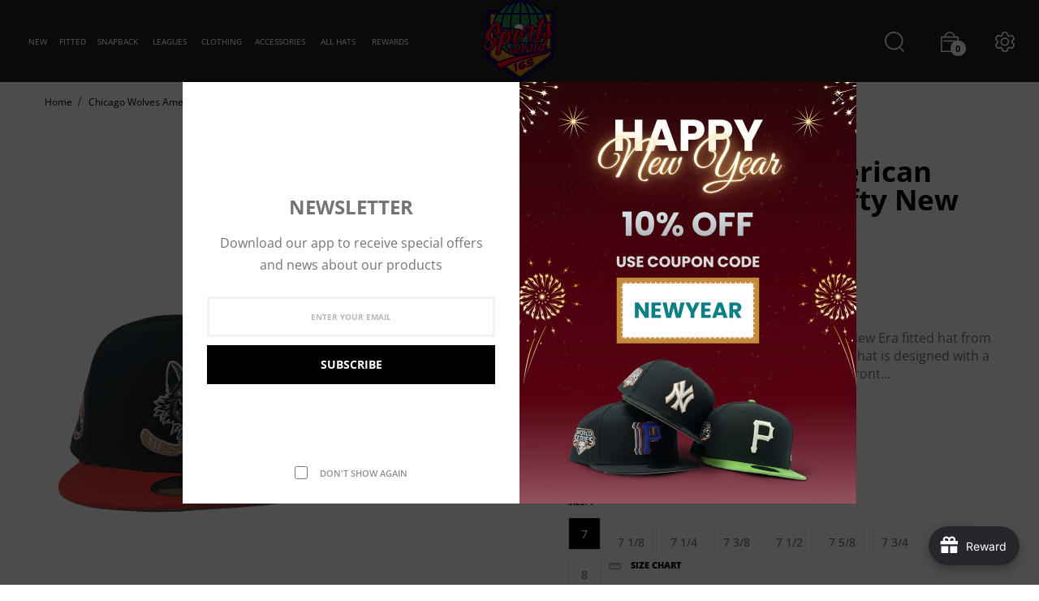

--- FILE ---
content_type: text/html; charset=utf-8
request_url: https://sportsworld165.com/products/chicago-wolves-american-hockey-league-5950-new-era-fitted-hat
body_size: 80026
content:
<!doctype html>
<!--[if IE 9]> <html class="ie9 no-js" lang="en">Home 3<![endif]-->

<html class="no-js" lang="en">
  <head>
    <meta charset="utf-8">
    <meta http-equiv="X-UA-Compatible" content="IE=edge">
    <meta name="viewport" content="width=device-width,initial-scale=1">
    <meta name="theme-color" content="#000000">
    <link rel="canonical" href="https://sportsworld165.com/products/chicago-wolves-american-hockey-league-5950-new-era-fitted-hat">
    <link rel="preconnect" href="https://fonts.shopifycdn.com" crossorigin>
    <link rel="preconnect" href="https://cdn.shopify.com" crossorigin><link rel="preload" as="font" href="//sportsworld165.com/cdn/fonts/open_sans/opensans_n4.c32e4d4eca5273f6d4ee95ddf54b5bbb75fc9b61.woff2" type="font/woff2" crossorigin>
    <link rel="preload" as="font" href="//sportsworld165.com/cdn/fonts/open_sans/opensans_n4.c32e4d4eca5273f6d4ee95ddf54b5bbb75fc9b61.woff2" type="font/woff2" crossorigin>
    <style type="text/css">@font-face {
  font-family: "Open Sans";
  font-weight: 300;
  font-style: normal;
  src: url("//sportsworld165.com/cdn/fonts/open_sans/opensans_n3.b10466eda05a6b2d1ef0f6ba490dcecf7588dd78.woff2") format("woff2"),
       url("//sportsworld165.com/cdn/fonts/open_sans/opensans_n3.056c4b5dddadba7018747bd50fdaa80430e21710.woff") format("woff");
}

@font-face {
  font-family: "Open Sans";
  font-weight: 300;
  font-style: italic;
  src: url("//sportsworld165.com/cdn/fonts/open_sans/opensans_i3.853ebda1c5f31329bb2a566ea7797548807a48bf.woff2") format("woff2"),
       url("//sportsworld165.com/cdn/fonts/open_sans/opensans_i3.3359d7c8c5a869c65cb7df3aa76a8d52237b1b65.woff") format("woff");
}

@font-face {
  font-family: "Open Sans";
  font-weight: 400;
  font-style: normal;
  src: url("//sportsworld165.com/cdn/fonts/open_sans/opensans_n4.c32e4d4eca5273f6d4ee95ddf54b5bbb75fc9b61.woff2") format("woff2"),
       url("//sportsworld165.com/cdn/fonts/open_sans/opensans_n4.5f3406f8d94162b37bfa232b486ac93ee892406d.woff") format("woff");
}

@font-face {
  font-family: "Open Sans";
  font-weight: 400;
  font-style: italic;
  src: url("//sportsworld165.com/cdn/fonts/open_sans/opensans_i4.6f1d45f7a46916cc95c694aab32ecbf7509cbf33.woff2") format("woff2"),
       url("//sportsworld165.com/cdn/fonts/open_sans/opensans_i4.4efaa52d5a57aa9a57c1556cc2b7465d18839daa.woff") format("woff");
}

@font-face {
  font-family: "Open Sans";
  font-weight: 500;
  font-style: normal;
  src: url("//sportsworld165.com/cdn/fonts/open_sans/opensans_n5.500dcf21ddee5bc5855ad3a20394d3bc363c217c.woff2") format("woff2"),
       url("//sportsworld165.com/cdn/fonts/open_sans/opensans_n5.af1a06d824dccfb4d400ba874ef19176651ec834.woff") format("woff");
}

@font-face {
  font-family: "Open Sans";
  font-weight: 500;
  font-style: italic;
  src: url("//sportsworld165.com/cdn/fonts/open_sans/opensans_i5.3ead07c98afbb2e3ec3fe4a47b127b51213a1971.woff2") format("woff2"),
       url("//sportsworld165.com/cdn/fonts/open_sans/opensans_i5.b00ab1ae87e1c84d69a00cf4ca69626559fa5f8c.woff") format("woff");
}

@font-face {
  font-family: "Open Sans";
  font-weight: 600;
  font-style: normal;
  src: url("//sportsworld165.com/cdn/fonts/open_sans/opensans_n6.15aeff3c913c3fe570c19cdfeed14ce10d09fb08.woff2") format("woff2"),
       url("//sportsworld165.com/cdn/fonts/open_sans/opensans_n6.14bef14c75f8837a87f70ce22013cb146ee3e9f3.woff") format("woff");
}

@font-face {
  font-family: "Open Sans";
  font-weight: 600;
  font-style: italic;
  src: url("//sportsworld165.com/cdn/fonts/open_sans/opensans_i6.828bbc1b99433eacd7d50c9f0c1bfe16f27b89a3.woff2") format("woff2"),
       url("//sportsworld165.com/cdn/fonts/open_sans/opensans_i6.a79e1402e2bbd56b8069014f43ff9c422c30d057.woff") format("woff");
}

@font-face {
  font-family: "Open Sans";
  font-weight: 700;
  font-style: normal;
  src: url("//sportsworld165.com/cdn/fonts/open_sans/opensans_n7.a9393be1574ea8606c68f4441806b2711d0d13e4.woff2") format("woff2"),
       url("//sportsworld165.com/cdn/fonts/open_sans/opensans_n7.7b8af34a6ebf52beb1a4c1d8c73ad6910ec2e553.woff") format("woff");
}

@font-face {
  font-family: "Open Sans";
  font-weight: 700;
  font-style: italic;
  src: url("//sportsworld165.com/cdn/fonts/open_sans/opensans_i7.916ced2e2ce15f7fcd95d196601a15e7b89ee9a4.woff2") format("woff2"),
       url("//sportsworld165.com/cdn/fonts/open_sans/opensans_i7.99a9cff8c86ea65461de497ade3d515a98f8b32a.woff") format("woff");
}

@font-face {
  font-family: "Open Sans";
  font-weight: 800;
  font-style: normal;
  src: url("//sportsworld165.com/cdn/fonts/open_sans/opensans_n8.8397a8153d7172f9fd2b668340b216c70cae90a5.woff2") format("woff2"),
       url("//sportsworld165.com/cdn/fonts/open_sans/opensans_n8.e6b8c8da9a85739da8727944118b210848d95f08.woff") format("woff");
}

@font-face {
  font-family: "Open Sans";
  font-weight: 800;
  font-style: italic;
  src: url("//sportsworld165.com/cdn/fonts/open_sans/opensans_i8.677319af1852e587858f0d12fe49bfe640a8e14c.woff2") format("woff2"),
       url("//sportsworld165.com/cdn/fonts/open_sans/opensans_i8.77fafba30cfcb72e4c6963135ff055209eecce0f.woff") format("woff");
}

</style>
  <link rel="shortcut icon" href="//sportsworld165.com/cdn/shop/files/favicon_32x32.png?v=1614331714" type="image/png">



<title>
  Chicago Wolves American Hockey League 59Fifty New Era Fitted Hat
  
  
</title>


<!-- Avada Boost Sales Script -->

      


          
          
          
          
          
          
          
          
          
          <script>
            const AVADA_ENHANCEMENTS = {};
            AVADA_ENHANCEMENTS.contentProtection = false;
            AVADA_ENHANCEMENTS.hideCheckoutButon = false;
            AVADA_ENHANCEMENTS.cartSticky = false;
            AVADA_ENHANCEMENTS.multiplePixelStatus = false;
            AVADA_ENHANCEMENTS.inactiveStatus = false;
            AVADA_ENHANCEMENTS.cartButtonAnimationStatus = false;
            AVADA_ENHANCEMENTS.whatsappStatus = false;
            AVADA_ENHANCEMENTS.messengerStatus = false;
            AVADA_ENHANCEMENTS.livechatStatus = false;
          </script>



























      <script>
        const AVADA_CDT = {};
        AVADA_CDT.products = [];
        AVADA_CDT.template = "product";
        AVADA_CDT.collections = [];
        
          AVADA_CDT.collections.push("294232522911");
        
          AVADA_CDT.collections.push("227772498079");
        
          AVADA_CDT.collections.push("641133314207");
        
          AVADA_CDT.collections.push("641093009567");
        
          AVADA_CDT.collections.push("641035075743");
        
          AVADA_CDT.collections.push("227320922271");
        
          AVADA_CDT.collections.push("294734364831");
        
          AVADA_CDT.collections.push("227325444255");
        
          AVADA_CDT.collections.push("641090486431");
        
          AVADA_CDT.collections.push("294232424607");
        
          AVADA_CDT.collections.push("641035731103");
        
          AVADA_CDT.collections.push("641250164895");
        

        const AVADA_INVQTY = {};
        
          AVADA_INVQTY[44634964656287] = 3;
        
          AVADA_INVQTY[44634964721823] = 0;
        
          AVADA_INVQTY[44634964754591] = 5;
        
          AVADA_INVQTY[44634964787359] = 8;
        
          AVADA_INVQTY[44634964820127] = 1;
        
          AVADA_INVQTY[44634964852895] = 0;
        
          AVADA_INVQTY[44634964885663] = 0;
        
          AVADA_INVQTY[44634964918431] = 0;
        
          AVADA_INVQTY[44634964951199] = 0;
        

        AVADA_CDT.cartitem = 0;
        AVADA_CDT.moneyformat = `\${{amount}}`;
        AVADA_CDT.cartTotalPrice = 0;
        
        AVADA_CDT.selected_variant_id = 44634964656287;
        AVADA_CDT.product = {"id": 9088034767007,"title": "Chicago Wolves American Hockey League 59Fifty New Era Fitted Hat","handle": "chicago-wolves-american-hockey-league-5950-new-era-fitted-hat","vendor": "New Era",
            "type": "Fitted","tags": ["AHL","Black Fitted Hats","Chicago Wolves","Fitted","Fitted Hats","New Era","New Era Hats","not on sale"],"price": 4499,"price_min": 4499,"price_max": 4499,
            "available": true,"price_varies": false,"compare_at_price": null,
            "compare_at_price_min": 0,"compare_at_price_max": 0,
            "compare_at_price_varies": false,"variants": [{"id":44634964656287,"title":"7","option1":"7","option2":null,"option3":null,"sku":"","requires_shipping":true,"taxable":false,"featured_image":null,"available":true,"name":"Chicago Wolves American Hockey League 59Fifty New Era Fitted Hat - 7","public_title":"7","options":["7"],"price":4499,"weight":113,"compare_at_price":null,"inventory_management":"shopify","barcode":"","requires_selling_plan":false,"selling_plan_allocations":[]},{"id":44634964721823,"title":"7 1\/8","option1":"7 1\/8","option2":null,"option3":null,"sku":"","requires_shipping":true,"taxable":false,"featured_image":null,"available":false,"name":"Chicago Wolves American Hockey League 59Fifty New Era Fitted Hat - 7 1\/8","public_title":"7 1\/8","options":["7 1\/8"],"price":4499,"weight":113,"compare_at_price":null,"inventory_management":"shopify","barcode":"","requires_selling_plan":false,"selling_plan_allocations":[]},{"id":44634964754591,"title":"7 1\/4","option1":"7 1\/4","option2":null,"option3":null,"sku":"","requires_shipping":true,"taxable":false,"featured_image":null,"available":true,"name":"Chicago Wolves American Hockey League 59Fifty New Era Fitted Hat - 7 1\/4","public_title":"7 1\/4","options":["7 1\/4"],"price":4499,"weight":113,"compare_at_price":null,"inventory_management":"shopify","barcode":"","requires_selling_plan":false,"selling_plan_allocations":[]},{"id":44634964787359,"title":"7 3\/8","option1":"7 3\/8","option2":null,"option3":null,"sku":"","requires_shipping":true,"taxable":false,"featured_image":null,"available":true,"name":"Chicago Wolves American Hockey League 59Fifty New Era Fitted Hat - 7 3\/8","public_title":"7 3\/8","options":["7 3\/8"],"price":4499,"weight":113,"compare_at_price":null,"inventory_management":"shopify","barcode":"","requires_selling_plan":false,"selling_plan_allocations":[]},{"id":44634964820127,"title":"7 1\/2","option1":"7 1\/2","option2":null,"option3":null,"sku":"","requires_shipping":true,"taxable":false,"featured_image":null,"available":true,"name":"Chicago Wolves American Hockey League 59Fifty New Era Fitted Hat - 7 1\/2","public_title":"7 1\/2","options":["7 1\/2"],"price":4499,"weight":113,"compare_at_price":null,"inventory_management":"shopify","barcode":"","requires_selling_plan":false,"selling_plan_allocations":[]},{"id":44634964852895,"title":"7 5\/8","option1":"7 5\/8","option2":null,"option3":null,"sku":"","requires_shipping":true,"taxable":false,"featured_image":null,"available":false,"name":"Chicago Wolves American Hockey League 59Fifty New Era Fitted Hat - 7 5\/8","public_title":"7 5\/8","options":["7 5\/8"],"price":4499,"weight":113,"compare_at_price":null,"inventory_management":"shopify","barcode":"","requires_selling_plan":false,"selling_plan_allocations":[]},{"id":44634964885663,"title":"7 3\/4","option1":"7 3\/4","option2":null,"option3":null,"sku":"","requires_shipping":true,"taxable":false,"featured_image":null,"available":false,"name":"Chicago Wolves American Hockey League 59Fifty New Era Fitted Hat - 7 3\/4","public_title":"7 3\/4","options":["7 3\/4"],"price":4499,"weight":113,"compare_at_price":null,"inventory_management":"shopify","barcode":"","requires_selling_plan":false,"selling_plan_allocations":[]},{"id":44634964918431,"title":"7 7\/8","option1":"7 7\/8","option2":null,"option3":null,"sku":"","requires_shipping":true,"taxable":false,"featured_image":null,"available":false,"name":"Chicago Wolves American Hockey League 59Fifty New Era Fitted Hat - 7 7\/8","public_title":"7 7\/8","options":["7 7\/8"],"price":4499,"weight":113,"compare_at_price":null,"inventory_management":"shopify","barcode":"","requires_selling_plan":false,"selling_plan_allocations":[]},{"id":44634964951199,"title":"8","option1":"8","option2":null,"option3":null,"sku":"","requires_shipping":true,"taxable":false,"featured_image":null,"available":false,"name":"Chicago Wolves American Hockey League 59Fifty New Era Fitted Hat - 8","public_title":"8","options":["8"],"price":4499,"weight":113,"compare_at_price":null,"inventory_management":"shopify","barcode":"","requires_selling_plan":false,"selling_plan_allocations":[]}],"featured_image": "\/\/sportsworld165.com\/cdn\/shop\/files\/IMG-2902.jpg?v=1699125926","images": ["\/\/sportsworld165.com\/cdn\/shop\/files\/IMG-2902.jpg?v=1699125926","\/\/sportsworld165.com\/cdn\/shop\/files\/7314113C-C74C-4510-B323-3D53ACECAC2D.jpg?v=1699125925","\/\/sportsworld165.com\/cdn\/shop\/files\/CBB7C5A0-05AB-41E9-8F88-8333BCA95820.jpg?v=1699125926"]
            };
        

        window.AVADA_BADGES = window.AVADA_BADGES || {};
        window.AVADA_BADGES = [{"badgeEffect":"","showBadgeBorder":false,"badgePageType":"product","headerText":"Secure Checkout With","badgeBorderRadius":3,"collectionPageInlinePosition":"after","description":"Increase a sense of urgency and boost conversation rate on each product page. ","badgeStyle":"color","badgeList":["https:\/\/cdn1.avada.io\/boost-sales\/visa.svg","https:\/\/cdn1.avada.io\/boost-sales\/mastercard.svg","https:\/\/cdn1.avada.io\/boost-sales\/americanexpress.svg","https:\/\/cdn1.avada.io\/boost-sales\/discover.svg","https:\/\/cdn1.avada.io\/boost-sales\/paypal.svg","https:\/\/cdn1.avada.io\/boost-sales\/applepay.svg","https:\/\/cdn1.avada.io\/boost-sales\/googlepay.svg"],"cartInlinePosition":"after","isSetCustomWidthMobile":false,"homePageInlinePosition":"after","createdAt":"2023-11-30T06:14:36.401Z","badgeWidth":"full-width","showHeaderText":true,"showBadges":true,"customWidthSize":450,"cartPosition":"","shopDomain":"sports-world-165.myshopify.com","shopId":"KH0Yf2UFujJ8kKZgeS5A","inlinePosition":"after","badgeBorderColor":"#e1e1e1","headingSize":16,"badgeCustomSize":70,"badgesSmartSelector":false,"headingColor":"#232323","textAlign":"avada-align-center","badgeSize":"small","priority":"0","collectionPagePosition":"","customWidthSizeInMobile":450,"name":"Product Pages","position":"","homePagePosition":"","status":true,"font":"default","removeBranding":true,"id":"dfSLEjhQzQXiADcBsGAW"},{"badgeEffect":"","showBadgeBorder":false,"badgePageType":"footer","headerText":"","badgeBorderRadius":3,"collectionPageInlinePosition":"after","description":"Win customers' trust from every pages by showing various trust badges at website's footer.","badgeStyle":"color","badgeList":["https:\/\/cdn1.avada.io\/boost-sales\/visa.svg","https:\/\/cdn1.avada.io\/boost-sales\/mastercard.svg","https:\/\/cdn1.avada.io\/boost-sales\/americanexpress.svg","https:\/\/cdn1.avada.io\/boost-sales\/discover.svg","https:\/\/cdn1.avada.io\/boost-sales\/paypal.svg","https:\/\/cdn1.avada.io\/boost-sales\/applepay.svg","https:\/\/cdn1.avada.io\/boost-sales\/googlepay.svg"],"cartInlinePosition":"after","isSetCustomWidthMobile":false,"homePageInlinePosition":"after","createdAt":"2023-11-30T06:14:36.104Z","badgeWidth":"full-width","showHeaderText":true,"showBadges":true,"customWidthSize":450,"cartPosition":"","shopDomain":"sports-world-165.myshopify.com","shopId":"KH0Yf2UFujJ8kKZgeS5A","inlinePosition":"after","badgeBorderColor":"#e1e1e1","headingSize":16,"badgeCustomSize":40,"badgesSmartSelector":false,"headingColor":"#232323","textAlign":"avada-align-center","badgeSize":"custom","priority":"0","selectedPreset":"Payment 1","collectionPagePosition":"","customWidthSizeInMobile":450,"name":"Footer","position":"","homePagePosition":"","status":true,"font":"default","removeBranding":true,"id":"y9d6g1sngAz15DVIXcxd"}];

        window.AVADA_GENERAL_SETTINGS = window.AVADA_GENERAL_SETTINGS || {};
        window.AVADA_GENERAL_SETTINGS = null;

        window.AVADA_COUNDOWNS = window.AVADA_COUNDOWNS || {};
        window.AVADA_COUNDOWNS = [{},{},{"id":"oy2VQe5WrhXrOxuYOZ5R","categoryNumbWidth":30,"numbWidth":60,"countdownSmartSelector":false,"collectionPageInlinePosition":"after","stockTextSize":16,"daysText":"Days","countdownEndAction":"HIDE_COUNTDOWN","secondsText":"Seconds","saleCustomSeconds":"59","createdAt":"2023-11-30T06:14:35.720Z","txtDatePos":"txt_outside_box","numbHeight":60,"txtDateSize":16,"shopId":"KH0Yf2UFujJ8kKZgeS5A","inlinePosition":"after","headingSize":30,"categoryTxtDateSize":8,"textAlign":"text-center","displayLayout":"square-countdown","categoryNumberSize":14,"priority":"0","displayType":"ALL_PRODUCT","numbBorderColor":"#cccccc","productIds":[],"collectionPagePosition":"","name":"Product Pages","numbBorderWidth":1,"manualDisplayPlacement":"after","position":"form[action='\/cart\/add']","showCountdownTimer":true,"conditions":{"type":"ALL","conditions":[{"type":"TITLE","operation":"CONTAINS","value":""}]},"timeUnits":"unit-dhms","status":true,"manualDisplayPosition":"form[action='\/cart\/add']","stockTextBefore":"Only {{stock_qty}} left in stock. Hurry up 🔥","saleCustomMinutes":"10","categoryUseDefaultSize":true,"description":"Increase urgency and boost conversions for each product page.","saleDateType":"date-custom","numbBgColor":"#ffffff","txtDateColor":"#122234","numbColor":"#122234","minutesText":"Minutes","showInventoryCountdown":true,"numbBorderRadius":0,"shopDomain":"sports-world-165.myshopify.com","countdownTextBottom":"","productExcludeIds":[],"headingColor":"#0985C5","stockType":"real_stock","linkText":"Hurry! sale ends in","saleCustomHours":"00","hoursText":"Hours","categoryTxtDatePos":"txt_outside_box","useDefaultSize":true,"stockTextColor":"#122234","categoryNumbHeight":30,"saleCustomDays":"00","removeBranding":true}];

        window.AVADA_STOCK_COUNTDOWNS = window.AVADA_STOCK_COUNTDOWNS || {};
        window.AVADA_STOCK_COUNTDOWNS = {};

        window.AVADA_COUNDOWNS_V2 = window.AVADA_COUNDOWNS_V2 || {};
        window.AVADA_COUNDOWNS_V2 = [{"id":"9s6k3StfocEtlLSuovgU","isSpecificTimeZone":false,"classes":["Avada-CDTV2__Display--block"],"specificCollectionIds":[],"timeType":"date_sale_to","preset":"berlin_2","whenTimeReached":"hide_block","daysText":":","minutesCustom":1,"secondsCustom":1,"secondsText":"","minutesText":":","hoursCustom":1,"conditionToShow":"allProduct","startTime":"2023-12-19T06:04","shopId":"KH0Yf2UFujJ8kKZgeS5A","daysCustom":1,"image":"\/0888182e7c0866e19d8d7e8c377ea1d4.png","widgetId":"AVADA-RR9WNXT4RVT3","timeZone":"Etc\/GMT+12","bgNumberColor":"","isCanChangeBgNumberColor":true,"hoursText":":","isAdvancedSettings":false,"size":"medium","name":"Countdown Timer 19\/12\/23","endTime":"2023-12-26T11:00","presetType":"dark","status":true,"createdAt":"2023-12-19T11:07:20.967Z","designSetting":[{"path":"designSetting.0","components":[],"name":"Heading","style":{"path":"designSetting.0.style","color":"#FFFFFF"},"label":"Hurry up! Sale ends in","type":"heading"},{"path":"designSetting.1","canChange":true,"canChangeBackground":true,"components":[{"path":"designSetting.1.components.0","components":[{"path":"designSetting.1.components.0.components.0","identification":"dayValue","unitLabel":"","classes":[""],"name":"CD Item Value","style":{"padding":"0 0.5rem","path":"designSetting.1.components.0.components.0.style","margin":"0 1rem","color":"#202223","fontWeight":600},"label":"","type":"countdownItemValue"},{"path":"designSetting.1.components.0.components.1","identification":"dayLabel","classes":[""],"name":"CD Item Label","style":{"padding":"0.5rem 0 0 0","path":"designSetting.1.components.0.components.1.style","color":"#202223","lineHeight":"150%"},"type":"countdownItemLabel"}],"identification":"Day","classes":["Avada-CDTV2Berlin2Dark__Border--right"],"name":"Item Container","style":{"padding":"0 0.5rem","path":"designSetting.1.components.0.style","margin":"0.5rem 0","display":"block"},"label":"Days","type":"itemContainer","value":"06"},{"path":"designSetting.1.components.1","components":[{"path":"designSetting.1.components.1.components.0","identification":"hourValue","unitLabel":"","classes":[""],"name":"CD Item Value","style":{"padding":"0 0.5rem","path":"designSetting.1.components.1.components.0.style","margin":"0 1rem","color":"#202223","fontWeight":600},"label":"","type":"countdownItemValue"},{"path":"designSetting.1.components.1.components.1","identification":"hourLabel","classes":[""],"name":"CD Item Label","style":{"padding":"0.5rem 0 0 0","path":"designSetting.1.components.1.components.1.style","color":"#202223","lineHeight":"150%"},"type":"countdownItemLabel"}],"identification":"Hour","classes":["Avada-CDTV2Berlin2Dark__Border--right"],"name":"Item Container","style":{"padding":"0 0.5rem","path":"designSetting.1.components.1.style","margin":"0.5rem 0","display":"block"},"label":"Hours","type":"itemContainer","value":"17"},{"path":"designSetting.1.components.2","components":[{"path":"designSetting.1.components.2.components.0","identification":"minuteValue","unitLabel":"","classes":[""],"name":"CD Item Value","style":{"padding":"0 0.5rem","path":"designSetting.1.components.2.components.0.style","margin":"0 1rem","color":"#202223","fontWeight":600},"label":"","type":"countdownItemValue"},{"path":"designSetting.1.components.2.components.1","identification":"minuteLabel","classes":[""],"name":"CD Item Label","style":{"padding":"0.5rem 0 0 0","path":"designSetting.1.components.2.components.1.style","color":"#202223","lineHeight":"150%"},"type":"countdownItemLabel"}],"identification":"Minute","classes":["Avada-CDTV2Berlin2Dark__Border--right"],"name":"Item Container","style":{"padding":"0 0.5rem","path":"designSetting.1.components.2.style","margin":"0.5rem 0","display":"block"},"label":"Minutes","type":"itemContainer","value":"52"},{"path":"designSetting.1.components.3","components":[{"path":"designSetting.1.components.3.components.0","identification":"secondValue","unitLabel":"","classes":[""],"name":"CD Item Value","style":{"padding":"0 0.5rem","path":"designSetting.1.components.3.components.0.style","margin":"0 1rem","color":"#202223","fontWeight":600},"label":"","type":"countdownItemValue"},{"path":"designSetting.1.components.3.components.1","identification":"secondLabel","classes":[""],"name":"CD Item Label","style":{"padding":"0.5rem 0 0 0","path":"designSetting.1.components.3.components.1.style","color":"#202223","lineHeight":"150%"},"type":"countdownItemLabel"}],"identification":"Second","name":"Item Container","style":{"padding":"0 0.5rem","path":"designSetting.1.components.3.style","margin":"0.5rem 0","display":"block"},"label":"Seconds","type":"itemContainer","value":"36"}],"name":"Countdown","style":{"padding":"2rem 1rem","path":"designSetting.1.style"},"label":"","type":"countdown"}],"pageShowCountdown":"home","isFirstSave":false,"updatedAt":"2023-12-19T11:07:47.911Z"}];

        window.AVADA_BADGES_V2 = window.AVADA_BADGES_V2 || {};
        window.AVADA_BADGES_V2 = [];

        window.AVADA_INACTIVE_TAB = window.AVADA_INACTIVE_TAB || {};
        window.AVADA_INACTIVE_TAB = null;

        window.AVADA_LIVECHAT = window.AVADA_LIVECHAT || {};
        window.AVADA_LIVECHAT = null;

        window.AVADA_STICKY_ATC = window.AVADA_STICKY_ATC || {};
        window.AVADA_STICKY_ATC = null;

        window.AVADA_ATC_ANIMATION = window.AVADA_ATC_ANIMATION || {};
        window.AVADA_ATC_ANIMATION = null;

        window.AVADA_SP = window.AVADA_SP || {};
        window.AVADA_SP = {"shop":"KH0Yf2UFujJ8kKZgeS5A","configuration":{"position":"bottom-left","hide_time_ago":false,"smart_hide":false,"smart_hide_time":3,"smart_hide_unit":"days","truncate_product_name":true,"display_duration":5,"first_delay":10,"pops_interval":10,"max_pops_display":20,"show_mobile":true,"mobile_position":"bottom","animation":"fadeInUp","out_animation":"fadeOutDown","with_sound":false,"display_order":"order","only_product_viewing":false,"notice_continuously":false,"custom_css":"","replay":true,"included_urls":"","excluded_urls":"","excluded_product_type":"","countries_all":true,"countries":[],"allow_show":"all","hide_close":true,"close_time":1,"close_time_unit":"days","support_rtl":false},"notifications":{"Kp5unWW8M0us6MMcM0rR":{"settings":{"heading_text":"{{first_name}} in {{city}}, {{country}}","heading_font_weight":500,"heading_font_size":12,"content_text":"Purchased {{product_name}}","content_font_weight":800,"content_font_size":13,"background_image":"","background_color":"#FFF","heading_color":"#111","text_color":"#142A47","time_color":"#234342","with_border":false,"border_color":"#333333","border_width":1,"border_radius":20,"image_border_radius":20,"heading_decoration":null,"hover_product_decoration":null,"hover_product_color":"#122234","with_box_shadow":true,"font":"Raleway","language_code":"en","with_static_map":false,"use_dynamic_names":false,"dynamic_names":"","use_flag":false,"popup_custom_link":"","popup_custom_image":"","display_type":"popup","use_counter":false,"counter_color":"#0b4697","counter_unit_color":"#0b4697","counter_unit_plural":"views","counter_unit_single":"view","truncate_product_name":false,"allow_show":"all","included_urls":"","excluded_urls":""},"type":"order","items":[],"source":"shopify\/order"}},"removeBranding":true};

        window.AVADA_SP_V2 = window.AVADA_SP_V2 || {};
        window.AVADA_SP_V2 = [{"id":"jDlSu9hyvY8pUuu5gQFd","borderColor":"#333333","truncateProductName":false,"contentFontSize":13,"dayAgoTimeUnit":"hours","type":"recent_sales","desktopPosition":"bottom_left","importDemo":"import_random_product","borderWidth":1,"shopId":"KH0Yf2UFujJ8kKZgeS5A","isShowOnMobile":true,"withBorder":false,"headingFontSize":12,"contentFontWeight":800,"mobilePositions":"bottom","languageCode":"en","isGenerateDayAgo":true,"notificationsImport":[],"dayAgoTime":"1","isShowDemo":false,"name":"Recent Sale","specificProducts":[],"headingFontWeight":500,"status":true,"createdAt":"2023-11-30T06:14:35.810Z","isHideCustomerName":true,"isUseAdvancedSettings":true,"typeLayout":"layout_1","headingText":"\u003cp\u003e{{first_name}} in {{country}}\u003c\/p\u003e","contentText":"\u003cp\u003ePurchased\u0026nbsp;{{product_name}}\u003c\/p\u003e","click":1302,"hover":2618,"counterUnitColor":"#FFF","address":{"country":"United Kingdom","city":"Dunfermline"},"headingColor":"#FFF","textColor":"#FFF","isLock":true,"borderRadius_wrapper":"50.5px 5px 5px 50.5px","borderRadius":"46.5px 5px 5px 46.5px","timeColor":"#FFF","productsRandom":[{"image":{"src":"https:\/\/cdn.shopify.com\/s\/files\/1\/0505\/0793\/9999\/products\/MONTREAL-EXPOS-NEW-ERA-FITTED-59FIFTY-HAT-SOUTH-BEACH-COLOR-3.jpg?v=1604775255"},"images":[{"updated_at":"2020-11-07T13:54:15-05:00","src":"https:\/\/cdn.shopify.com\/s\/files\/1\/0505\/0793\/9999\/products\/MONTREAL-EXPOS-NEW-ERA-FITTED-59FIFTY-HAT-SOUTH-BEACH-COLOR-3.jpg?v=1604775255","product_id":5854974410911,"admin_graphql_api_id":"gid:\/\/shopify\/ProductImage\/20096633012383","alt":null,"width":1024,"created_at":"2020-11-07T13:54:15-05:00","variant_ids":[],"id":20096633012383,"position":1,"height":1024},{"updated_at":"2020-11-07T13:54:15-05:00","src":"https:\/\/cdn.shopify.com\/s\/files\/1\/0505\/0793\/9999\/products\/MONTREAL-EXPOS-NEW-ERA-FITTED-59FIFTY-HAT-SOUTH-BEACH-COLOR-1.jpg?v=1604775255","product_id":5854974410911,"admin_graphql_api_id":"gid:\/\/shopify\/ProductImage\/20096633045151","alt":null,"width":1600,"created_at":"2020-11-07T13:54:15-05:00","variant_ids":[],"id":20096633045151,"position":2,"height":1600},{"updated_at":"2020-11-07T13:54:15-05:00","src":"https:\/\/cdn.shopify.com\/s\/files\/1\/0505\/0793\/9999\/products\/MONTREAL-EXPOS-NEW-ERA-FITTED-59FIFTY-HAT-SOUTH-BEACH-COLOR-2.jpg?v=1604775255","product_id":5854974410911,"admin_graphql_api_id":"gid:\/\/shopify\/ProductImage\/20096633077919","alt":null,"width":1024,"created_at":"2020-11-07T13:54:15-05:00","variant_ids":[],"id":20096633077919,"position":3,"height":1024}],"options":[{"product_id":5854974410911,"values":["7 5\/8","8","7 3\/8","7 1\/8","7 3\/4","7 1\/4","7","7 1\/2"],"name":"Product Size","id":7523253092511,"position":1}],"available":true,"handle":"montreal-expos-new-era-fitted-59fifty-hat-south-beach-color","id":5854974410911,"variants":[{"inventory_quantity":0,"compare_at_price":"39.99","inventory_management":"shopify","src":"https:\/\/cdn.shopify.com\/s\/files\/1\/0505\/0793\/9999\/products\/MONTREAL-EXPOS-NEW-ERA-FITTED-59FIFTY-HAT-SOUTH-BEACH-COLOR-3.jpg?v=1604775255","price":"35.99","option3":null,"available":true,"option1":"7 5\/8","id":36931651993759,"option2":null,"title":"7 5\/8"},{"inventory_quantity":0,"compare_at_price":"39.99","inventory_management":"shopify","src":"https:\/\/cdn.shopify.com\/s\/files\/1\/0505\/0793\/9999\/products\/MONTREAL-EXPOS-NEW-ERA-FITTED-59FIFTY-HAT-SOUTH-BEACH-COLOR-1.jpg?v=1604775255","price":"35.99","option3":null,"available":true,"option1":"8","id":36931652026527,"option2":null,"title":"8"},{"inventory_quantity":0,"compare_at_price":"39.99","inventory_management":"shopify","src":"https:\/\/cdn.shopify.com\/s\/files\/1\/0505\/0793\/9999\/products\/MONTREAL-EXPOS-NEW-ERA-FITTED-59FIFTY-HAT-SOUTH-BEACH-COLOR-2.jpg?v=1604775255","price":"35.99","option3":null,"available":true,"option1":"7 3\/8","id":36931652059295,"option2":null,"title":"7 3\/8"},{"inventory_quantity":0,"compare_at_price":"39.99","inventory_management":"shopify","src":"https:\/\/cdn1.avada.io\/email-marketing\/placeholder-image.gif","price":"35.99","option3":null,"available":true,"option1":"7 1\/8","id":36931652092063,"option2":null,"title":"7 1\/8"},{"inventory_quantity":0,"compare_at_price":"39.99","inventory_management":"shopify","src":"https:\/\/cdn1.avada.io\/email-marketing\/placeholder-image.gif","price":"35.99","option3":null,"available":true,"option1":"7 3\/4","id":36931652124831,"option2":null,"title":"7 3\/4"},{"inventory_quantity":0,"compare_at_price":"39.99","inventory_management":"shopify","src":"https:\/\/cdn1.avada.io\/email-marketing\/placeholder-image.gif","price":"35.99","option3":null,"available":true,"option1":"7 1\/4","id":36931652157599,"option2":null,"title":"7 1\/4"},{"inventory_quantity":0,"compare_at_price":"39.99","inventory_management":"shopify","src":"https:\/\/cdn1.avada.io\/email-marketing\/placeholder-image.gif","price":"35.99","option3":null,"available":true,"option1":"7","id":36931652190367,"option2":null,"title":"7"},{"inventory_quantity":0,"compare_at_price":"39.99","inventory_management":"shopify","src":"https:\/\/cdn1.avada.io\/email-marketing\/placeholder-image.gif","price":"35.99","option3":null,"available":true,"option1":"7 1\/2","id":36931652223135,"option2":null,"title":"7 1\/2"}],"title":"MONTREAL EXPOS NEW ERA FITTED 59FIFTY HAT SOUTH BEACH COLOR","featured_image":"https:\/\/cdn.shopify.com\/s\/files\/1\/0505\/0793\/9999\/products\/MONTREAL-EXPOS-NEW-ERA-FITTED-59FIFTY-HAT-SOUTH-BEACH-COLOR-3.jpg?v=1604775255","status":"active"},{"image":{"src":"https:\/\/cdn.shopify.com\/s\/files\/1\/0505\/0793\/9999\/products\/MONTREAL-EXPOS-NEW-ERA-FITTED-59FIFTY-HAT-RED-CROWN-WITH-ROYAL-VISOR-1.jpg?v=1604775246"},"images":[{"updated_at":"2020-11-07T13:54:06-05:00","src":"https:\/\/cdn.shopify.com\/s\/files\/1\/0505\/0793\/9999\/products\/MONTREAL-EXPOS-NEW-ERA-FITTED-59FIFTY-HAT-RED-CROWN-WITH-ROYAL-VISOR-1.jpg?v=1604775246","product_id":5854974148767,"admin_graphql_api_id":"gid:\/\/shopify\/ProductImage\/20096632062111","alt":null,"width":1024,"created_at":"2020-11-07T13:54:06-05:00","variant_ids":[],"id":20096632062111,"position":1,"height":1024},{"updated_at":"2020-11-07T13:54:06-05:00","src":"https:\/\/cdn.shopify.com\/s\/files\/1\/0505\/0793\/9999\/products\/MONTREAL-EXPOS-NEW-ERA-FITTED-59FIFTY-HAT-RED-CROWN-WITH-ROYAL-VISOR-3.jpg?v=1604775246","product_id":5854974148767,"admin_graphql_api_id":"gid:\/\/shopify\/ProductImage\/20096632094879","alt":null,"width":1600,"created_at":"2020-11-07T13:54:06-05:00","variant_ids":[],"id":20096632094879,"position":2,"height":1600},{"updated_at":"2020-11-07T13:54:06-05:00","src":"https:\/\/cdn.shopify.com\/s\/files\/1\/0505\/0793\/9999\/products\/MONTREAL-EXPOS-NEW-ERA-FITTED-59FIFTY-HAT-RED-CROWN-WITH-ROYAL-VISOR-2.jpg?v=1604775246","product_id":5854974148767,"admin_graphql_api_id":"gid:\/\/shopify\/ProductImage\/20096632127647","alt":null,"width":1024,"created_at":"2020-11-07T13:54:06-05:00","variant_ids":[],"id":20096632127647,"position":3,"height":1024},{"updated_at":"2020-11-07T13:54:07-05:00","src":"https:\/\/cdn.shopify.com\/s\/files\/1\/0505\/0793\/9999\/products\/MONTREAL-EXPOS-NEW-ERA-FITTED-59FIFTY-HAT-RED-CROWN-WITH-ROYAL-VISOR-4.jpg?v=1604775247","product_id":5854974148767,"admin_graphql_api_id":"gid:\/\/shopify\/ProductImage\/20096632160415","alt":null,"width":1024,"created_at":"2020-11-07T13:54:06-05:00","variant_ids":[],"id":20096632160415,"position":4,"height":1024}],"options":[{"product_id":5854974148767,"values":["8","7 3\/8","7 5\/8","7 1\/8","7 3\/4","7 1\/2","7 1\/4","7"],"name":"Product Size","id":7523252797599,"position":1}],"available":true,"handle":"montreal-expos-new-era-fitted-59fifty-hat-red-crown-with-royal-visor","id":5854974148767,"variants":[{"inventory_quantity":0,"compare_at_price":"34.99","inventory_management":"shopify","src":"https:\/\/cdn.shopify.com\/s\/files\/1\/0505\/0793\/9999\/products\/MONTREAL-EXPOS-NEW-ERA-FITTED-59FIFTY-HAT-RED-CROWN-WITH-ROYAL-VISOR-1.jpg?v=1604775246","price":"31.49","option3":null,"available":true,"option1":"8","id":36931650977951,"option2":null,"title":"8"},{"inventory_quantity":0,"compare_at_price":"34.99","inventory_management":"shopify","src":"https:\/\/cdn.shopify.com\/s\/files\/1\/0505\/0793\/9999\/products\/MONTREAL-EXPOS-NEW-ERA-FITTED-59FIFTY-HAT-RED-CROWN-WITH-ROYAL-VISOR-3.jpg?v=1604775246","price":"31.49","option3":null,"available":true,"option1":"7 3\/8","id":36931651010719,"option2":null,"title":"7 3\/8"},{"inventory_quantity":0,"compare_at_price":"34.99","inventory_management":"shopify","src":"https:\/\/cdn.shopify.com\/s\/files\/1\/0505\/0793\/9999\/products\/MONTREAL-EXPOS-NEW-ERA-FITTED-59FIFTY-HAT-RED-CROWN-WITH-ROYAL-VISOR-2.jpg?v=1604775246","price":"31.49","option3":null,"available":true,"option1":"7 5\/8","id":36931651043487,"option2":null,"title":"7 5\/8"},{"inventory_quantity":0,"compare_at_price":"34.99","inventory_management":"shopify","src":"https:\/\/cdn.shopify.com\/s\/files\/1\/0505\/0793\/9999\/products\/MONTREAL-EXPOS-NEW-ERA-FITTED-59FIFTY-HAT-RED-CROWN-WITH-ROYAL-VISOR-4.jpg?v=1604775247","price":"31.49","option3":null,"available":true,"option1":"7 1\/8","id":36931651076255,"option2":null,"title":"7 1\/8"},{"inventory_quantity":0,"compare_at_price":"34.99","inventory_management":"shopify","src":"https:\/\/cdn1.avada.io\/email-marketing\/placeholder-image.gif","price":"31.49","option3":null,"available":true,"option1":"7 3\/4","id":36931651109023,"option2":null,"title":"7 3\/4"},{"inventory_quantity":0,"compare_at_price":"34.99","inventory_management":"shopify","src":"https:\/\/cdn1.avada.io\/email-marketing\/placeholder-image.gif","price":"31.49","option3":null,"available":true,"option1":"7 1\/2","id":36931651141791,"option2":null,"title":"7 1\/2"},{"inventory_quantity":0,"compare_at_price":"34.99","inventory_management":"shopify","src":"https:\/\/cdn1.avada.io\/email-marketing\/placeholder-image.gif","price":"31.49","option3":null,"available":true,"option1":"7 1\/4","id":36931651174559,"option2":null,"title":"7 1\/4"},{"inventory_quantity":0,"compare_at_price":"34.99","inventory_management":"shopify","src":"https:\/\/cdn1.avada.io\/email-marketing\/placeholder-image.gif","price":"31.49","option3":null,"available":true,"option1":"7","id":36931651207327,"option2":null,"title":"7"}],"title":"MONTREAL EXPOS NEW ERA FITTED 59FIFTY HAT RED CROWN WITH ROYAL VISOR","featured_image":"https:\/\/cdn.shopify.com\/s\/files\/1\/0505\/0793\/9999\/products\/MONTREAL-EXPOS-NEW-ERA-FITTED-59FIFTY-HAT-RED-CROWN-WITH-ROYAL-VISOR-1.jpg?v=1604775246","status":"active"},{"image":{"src":"https:\/\/cdn.shopify.com\/s\/files\/1\/0505\/0793\/9999\/products\/ARIZONA-DIAMONDBACKS-AIR-JORDAN-VI-INFRARED-MATCHING-NEW-ERA-FITTED-CAP-2.jpg?v=1604775225"},"images":[{"updated_at":"2020-11-07T13:53:45-05:00","src":"https:\/\/cdn.shopify.com\/s\/files\/1\/0505\/0793\/9999\/products\/ARIZONA-DIAMONDBACKS-AIR-JORDAN-VI-INFRARED-MATCHING-NEW-ERA-FITTED-CAP-2.jpg?v=1604775225","product_id":5854973460639,"admin_graphql_api_id":"gid:\/\/shopify\/ProductImage\/20096629276831","alt":null,"width":1024,"created_at":"2020-11-07T13:53:45-05:00","variant_ids":[],"id":20096629276831,"position":1,"height":1024},{"updated_at":"2020-11-07T13:53:45-05:00","src":"https:\/\/cdn.shopify.com\/s\/files\/1\/0505\/0793\/9999\/products\/ARIZONA-DIAMONDBACKS-AIR-JORDAN-VI-INFRARED-MATCHING-NEW-ERA-FITTED-CAP-4.jpg?v=1604775225","product_id":5854973460639,"admin_graphql_api_id":"gid:\/\/shopify\/ProductImage\/20096629309599","alt":null,"width":1600,"created_at":"2020-11-07T13:53:45-05:00","variant_ids":[],"id":20096629309599,"position":2,"height":1600},{"updated_at":"2020-11-07T13:53:45-05:00","src":"https:\/\/cdn.shopify.com\/s\/files\/1\/0505\/0793\/9999\/products\/ARIZONA-DIAMONDBACKS-AIR-JORDAN-VI-INFRARED-MATCHING-NEW-ERA-FITTED-CAP-1.jpg?v=1604775225","product_id":5854973460639,"admin_graphql_api_id":"gid:\/\/shopify\/ProductImage\/20096629342367","alt":null,"width":1024,"created_at":"2020-11-07T13:53:45-05:00","variant_ids":[],"id":20096629342367,"position":3,"height":1024},{"updated_at":"2020-11-07T13:53:45-05:00","src":"https:\/\/cdn.shopify.com\/s\/files\/1\/0505\/0793\/9999\/products\/ARIZONA-DIAMONDBACKS-AIR-JORDAN-VI-INFRARED-MATCHING-NEW-ERA-FITTED-CAP-3.jpg?v=1604775225","product_id":5854973460639,"admin_graphql_api_id":"gid:\/\/shopify\/ProductImage\/20096629375135","alt":null,"width":1024,"created_at":"2020-11-07T13:53:45-05:00","variant_ids":[],"id":20096629375135,"position":4,"height":1024}],"options":[{"product_id":5854973460639,"values":["8","7 7\/8","7 5\/8","7 3\/8","7 3\/4","7 1\/8","7 1\/4","7 1\/2","7"],"name":"Product Size","id":7523251978399,"position":1}],"available":true,"handle":"arizona-diamondbacks-air-jordan-vi-infrared-matching-new-era-fitted-cap","id":5854973460639,"variants":[{"inventory_quantity":0,"compare_at_price":"37.99","inventory_management":"shopify","src":"https:\/\/cdn.shopify.com\/s\/files\/1\/0505\/0793\/9999\/products\/ARIZONA-DIAMONDBACKS-AIR-JORDAN-VI-INFRARED-MATCHING-NEW-ERA-FITTED-CAP-2.jpg?v=1604775225","price":"34.19","option3":null,"available":true,"option1":"8","id":36931647570079,"option2":null,"title":"8"},{"inventory_quantity":0,"compare_at_price":"37.99","inventory_management":"shopify","src":"https:\/\/cdn.shopify.com\/s\/files\/1\/0505\/0793\/9999\/products\/ARIZONA-DIAMONDBACKS-AIR-JORDAN-VI-INFRARED-MATCHING-NEW-ERA-FITTED-CAP-4.jpg?v=1604775225","price":"34.19","option3":null,"available":true,"option1":"7 7\/8","id":36931647602847,"option2":null,"title":"7 7\/8"},{"inventory_quantity":0,"compare_at_price":"37.99","inventory_management":"shopify","src":"https:\/\/cdn.shopify.com\/s\/files\/1\/0505\/0793\/9999\/products\/ARIZONA-DIAMONDBACKS-AIR-JORDAN-VI-INFRARED-MATCHING-NEW-ERA-FITTED-CAP-1.jpg?v=1604775225","price":"34.19","option3":null,"available":true,"option1":"7 5\/8","id":36931647635615,"option2":null,"title":"7 5\/8"},{"inventory_quantity":0,"compare_at_price":"37.99","inventory_management":"shopify","src":"https:\/\/cdn.shopify.com\/s\/files\/1\/0505\/0793\/9999\/products\/ARIZONA-DIAMONDBACKS-AIR-JORDAN-VI-INFRARED-MATCHING-NEW-ERA-FITTED-CAP-3.jpg?v=1604775225","price":"34.19","option3":null,"available":true,"option1":"7 3\/8","id":36931647668383,"option2":null,"title":"7 3\/8"},{"inventory_quantity":0,"compare_at_price":"37.99","inventory_management":"shopify","src":"https:\/\/cdn1.avada.io\/email-marketing\/placeholder-image.gif","price":"34.19","option3":null,"available":true,"option1":"7 3\/4","id":36931647701151,"option2":null,"title":"7 3\/4"},{"inventory_quantity":0,"compare_at_price":"37.99","inventory_management":"shopify","src":"https:\/\/cdn1.avada.io\/email-marketing\/placeholder-image.gif","price":"34.19","option3":null,"available":true,"option1":"7 1\/8","id":36931647733919,"option2":null,"title":"7 1\/8"},{"inventory_quantity":0,"compare_at_price":"37.99","inventory_management":"shopify","src":"https:\/\/cdn1.avada.io\/email-marketing\/placeholder-image.gif","price":"34.19","option3":null,"available":true,"option1":"7 1\/4","id":36931647766687,"option2":null,"title":"7 1\/4"},{"inventory_quantity":0,"compare_at_price":"37.99","inventory_management":"shopify","src":"https:\/\/cdn1.avada.io\/email-marketing\/placeholder-image.gif","price":"34.19","option3":null,"available":true,"option1":"7 1\/2","id":36931647799455,"option2":null,"title":"7 1\/2"},{"inventory_quantity":0,"compare_at_price":"37.99","inventory_management":"shopify","src":"https:\/\/cdn1.avada.io\/email-marketing\/placeholder-image.gif","price":"34.19","option3":null,"available":true,"option1":"7","id":36931647832223,"option2":null,"title":"7"}],"title":"ARIZONA DIAMONDBACKS AIR JORDAN VI \"INFRARED\" MATCHING NEW ERA FITTED CAP","featured_image":"https:\/\/cdn.shopify.com\/s\/files\/1\/0505\/0793\/9999\/products\/ARIZONA-DIAMONDBACKS-AIR-JORDAN-VI-INFRARED-MATCHING-NEW-ERA-FITTED-CAP-2.jpg?v=1604775225","status":"active"},{"image":{"src":"https:\/\/cdn.shopify.com\/s\/files\/1\/0505\/0793\/9999\/products\/New-Era-Minnesota-Timberwolves-NBA-Black-Dark-gray-59FIFTY-Fitted-Cap-3.jpg?v=1604775213"},"images":[{"updated_at":"2020-11-07T13:53:33-05:00","src":"https:\/\/cdn.shopify.com\/s\/files\/1\/0505\/0793\/9999\/products\/New-Era-Minnesota-Timberwolves-NBA-Black-Dark-gray-59FIFTY-Fitted-Cap-3.jpg?v=1604775213","product_id":5854973100191,"admin_graphql_api_id":"gid:\/\/shopify\/ProductImage\/20096627572895","alt":null,"width":1024,"created_at":"2020-11-07T13:53:33-05:00","variant_ids":[],"id":20096627572895,"position":1,"height":1024},{"updated_at":"2020-11-07T13:53:33-05:00","src":"https:\/\/cdn.shopify.com\/s\/files\/1\/0505\/0793\/9999\/products\/New-Era-Minnesota-Timberwolves-NBA-Black-Dark-gray-59FIFTY-Fitted-Cap-1.jpg?v=1604775213","product_id":5854973100191,"admin_graphql_api_id":"gid:\/\/shopify\/ProductImage\/20096627605663","alt":null,"width":1024,"created_at":"2020-11-07T13:53:33-05:00","variant_ids":[],"id":20096627605663,"position":2,"height":1024},{"updated_at":"2020-11-07T13:53:33-05:00","src":"https:\/\/cdn.shopify.com\/s\/files\/1\/0505\/0793\/9999\/products\/New-Era-Minnesota-Timberwolves-NBA-Black-Dark-gray-59FIFTY-Fitted-Cap-2.jpg?v=1604775213","product_id":5854973100191,"admin_graphql_api_id":"gid:\/\/shopify\/ProductImage\/20096627638431","alt":null,"width":1024,"created_at":"2020-11-07T13:53:33-05:00","variant_ids":[],"id":20096627638431,"position":3,"height":1024}],"options":[{"product_id":5854973100191,"values":["8","7 7\/8","7 5\/8","7 3\/4","7 3\/8","7 1\/8","7 1\/2","7 1\/4","7"],"name":"Product Size","id":7523251486879,"position":1}],"available":true,"handle":"new-era-minnesota-timberwolves-nba-black-dark-gray-59fifty-fitted-cap","id":5854973100191,"variants":[{"inventory_quantity":1,"compare_at_price":"39.99","inventory_management":"shopify","src":"https:\/\/cdn.shopify.com\/s\/files\/1\/0505\/0793\/9999\/products\/New-Era-Minnesota-Timberwolves-NBA-Black-Dark-gray-59FIFTY-Fitted-Cap-3.jpg?v=1604775213","price":"35.99","option3":null,"available":true,"option1":"8","id":36931644260511,"option2":null,"title":"8"},{"inventory_quantity":1,"compare_at_price":"39.99","inventory_management":"shopify","src":"https:\/\/cdn.shopify.com\/s\/files\/1\/0505\/0793\/9999\/products\/New-Era-Minnesota-Timberwolves-NBA-Black-Dark-gray-59FIFTY-Fitted-Cap-1.jpg?v=1604775213","price":"35.99","option3":null,"available":true,"option1":"7 7\/8","id":36931644293279,"option2":null,"title":"7 7\/8"},{"inventory_quantity":3,"compare_at_price":"39.99","inventory_management":"shopify","src":"https:\/\/cdn.shopify.com\/s\/files\/1\/0505\/0793\/9999\/products\/New-Era-Minnesota-Timberwolves-NBA-Black-Dark-gray-59FIFTY-Fitted-Cap-2.jpg?v=1604775213","price":"35.99","option3":null,"available":true,"option1":"7 5\/8","id":36931644326047,"option2":null,"title":"7 5\/8"},{"inventory_quantity":2,"compare_at_price":"39.99","inventory_management":"shopify","src":"https:\/\/cdn1.avada.io\/email-marketing\/placeholder-image.gif","price":"35.99","option3":null,"available":true,"option1":"7 3\/4","id":36931644358815,"option2":null,"title":"7 3\/4"},{"inventory_quantity":4,"compare_at_price":"39.99","inventory_management":"shopify","src":"https:\/\/cdn1.avada.io\/email-marketing\/placeholder-image.gif","price":"35.99","option3":null,"available":true,"option1":"7 3\/8","id":36931644391583,"option2":null,"title":"7 3\/8"},{"inventory_quantity":3,"compare_at_price":"39.99","inventory_management":"shopify","src":"https:\/\/cdn1.avada.io\/email-marketing\/placeholder-image.gif","price":"35.99","option3":null,"available":true,"option1":"7 1\/8","id":36931644424351,"option2":null,"title":"7 1\/8"},{"inventory_quantity":1,"compare_at_price":"39.99","inventory_management":"shopify","src":"https:\/\/cdn1.avada.io\/email-marketing\/placeholder-image.gif","price":"35.99","option3":null,"available":true,"option1":"7 1\/2","id":36931644457119,"option2":null,"title":"7 1\/2"},{"inventory_quantity":2,"compare_at_price":"39.99","inventory_management":"shopify","src":"https:\/\/cdn1.avada.io\/email-marketing\/placeholder-image.gif","price":"35.99","option3":null,"available":true,"option1":"7 1\/4","id":36931644489887,"option2":null,"title":"7 1\/4"},{"inventory_quantity":1,"compare_at_price":"39.99","inventory_management":"shopify","src":"https:\/\/cdn1.avada.io\/email-marketing\/placeholder-image.gif","price":"35.99","option3":null,"available":true,"option1":"7","id":36931644522655,"option2":null,"title":"7"}],"title":"New Era Minnesota Timberwolves NBA Black \u0026 Dark gray 59FIFTY Fitted Cap","featured_image":"https:\/\/cdn.shopify.com\/s\/files\/1\/0505\/0793\/9999\/products\/New-Era-Minnesota-Timberwolves-NBA-Black-Dark-gray-59FIFTY-Fitted-Cap-3.jpg?v=1604775213","status":"active"},{"image":{"src":"https:\/\/cdn.shopify.com\/s\/files\/1\/0505\/0793\/9999\/products\/spr.jpg?v=1604775204"},"images":[{"updated_at":"2020-11-07T13:53:24-05:00","src":"https:\/\/cdn.shopify.com\/s\/files\/1\/0505\/0793\/9999\/products\/spr.jpg?v=1604775204","product_id":5854972477599,"admin_graphql_api_id":"gid:\/\/shopify\/ProductImage\/20096625803423","alt":null,"width":1024,"created_at":"2020-11-07T13:53:24-05:00","variant_ids":[],"id":20096625803423,"position":1,"height":1024},{"updated_at":"2020-11-07T13:53:24-05:00","src":"https:\/\/cdn.shopify.com\/s\/files\/1\/0505\/0793\/9999\/products\/New-York-Yankees-New-Era-Woodland-Camo-Basic-59FIFTY-Fitted-Hat-Camo-3.jpg?v=1604775204","product_id":5854972477599,"admin_graphql_api_id":"gid:\/\/shopify\/ProductImage\/20096625836191","alt":null,"width":1024,"created_at":"2020-11-07T13:53:24-05:00","variant_ids":[],"id":20096625836191,"position":2,"height":1024},{"updated_at":"2020-11-07T13:53:24-05:00","src":"https:\/\/cdn.shopify.com\/s\/files\/1\/0505\/0793\/9999\/products\/New-York-Yankees-New-Era-Woodland-Camo-Basic-59FIFTY-Fitted-Hat-Camo-1.jpg?v=1604775204","product_id":5854972477599,"admin_graphql_api_id":"gid:\/\/shopify\/ProductImage\/20096625868959","alt":null,"width":1024,"created_at":"2020-11-07T13:53:24-05:00","variant_ids":[],"id":20096625868959,"position":3,"height":1024},{"updated_at":"2020-11-07T13:53:24-05:00","src":"https:\/\/cdn.shopify.com\/s\/files\/1\/0505\/0793\/9999\/products\/New-York-Yankees-New-Era-Woodland-Camo-Basic-59FIFTY-Fitted-Hat-Camo-2.jpg?v=1604775204","product_id":5854972477599,"admin_graphql_api_id":"gid:\/\/shopify\/ProductImage\/20096625901727","alt":null,"width":1024,"created_at":"2020-11-07T13:53:24-05:00","variant_ids":[],"id":20096625901727,"position":4,"height":1024},{"updated_at":"2020-11-07T13:53:24-05:00","src":"https:\/\/cdn.shopify.com\/s\/files\/1\/0505\/0793\/9999\/products\/New-York-Yankees-New-Era-Woodland-Camo-Basic-59FIFTY-Fitted-Hat-Camo-4.jpg?v=1604775204","product_id":5854972477599,"admin_graphql_api_id":"gid:\/\/shopify\/ProductImage\/20096625934495","alt":null,"width":1024,"created_at":"2020-11-07T13:53:24-05:00","variant_ids":[],"id":20096625934495,"position":5,"height":1024}],"options":[{"product_id":5854972477599,"values":["8","7 3\/8","7 5\/8","7 7\/8","7 1\/4","7 1\/8","7 3\/4","7","7 1\/2"],"name":"Product Size","id":7523250602143,"position":1}],"available":true,"handle":"new-york-yankees-new-era-woodland-camo-basic-59fifty-fitted-hat-camo","id":5854972477599,"variants":[{"inventory_quantity":1,"compare_at_price":"39.99","inventory_management":"shopify","src":"https:\/\/cdn.shopify.com\/s\/files\/1\/0505\/0793\/9999\/products\/spr.jpg?v=1604775204","price":"35.99","option3":null,"available":true,"option1":"8","id":36931641213087,"option2":null,"title":"8"},{"inventory_quantity":0,"compare_at_price":"39.99","inventory_management":"shopify","src":"https:\/\/cdn.shopify.com\/s\/files\/1\/0505\/0793\/9999\/products\/New-York-Yankees-New-Era-Woodland-Camo-Basic-59FIFTY-Fitted-Hat-Camo-3.jpg?v=1604775204","price":"35.99","option3":null,"available":true,"option1":"7 3\/8","id":36931641245855,"option2":null,"title":"7 3\/8"},{"inventory_quantity":0,"compare_at_price":"39.99","inventory_management":"shopify","src":"https:\/\/cdn.shopify.com\/s\/files\/1\/0505\/0793\/9999\/products\/New-York-Yankees-New-Era-Woodland-Camo-Basic-59FIFTY-Fitted-Hat-Camo-1.jpg?v=1604775204","price":"35.99","option3":null,"available":true,"option1":"7 5\/8","id":36931641278623,"option2":null,"title":"7 5\/8"},{"inventory_quantity":0,"compare_at_price":"39.99","inventory_management":"shopify","src":"https:\/\/cdn.shopify.com\/s\/files\/1\/0505\/0793\/9999\/products\/New-York-Yankees-New-Era-Woodland-Camo-Basic-59FIFTY-Fitted-Hat-Camo-2.jpg?v=1604775204","price":"35.99","option3":null,"available":true,"option1":"7 7\/8","id":36931641311391,"option2":null,"title":"7 7\/8"},{"inventory_quantity":1,"compare_at_price":"39.99","inventory_management":"shopify","src":"https:\/\/cdn.shopify.com\/s\/files\/1\/0505\/0793\/9999\/products\/New-York-Yankees-New-Era-Woodland-Camo-Basic-59FIFTY-Fitted-Hat-Camo-4.jpg?v=1604775204","price":"35.99","option3":null,"available":true,"option1":"7 1\/4","id":36931641344159,"option2":null,"title":"7 1\/4"},{"inventory_quantity":3,"compare_at_price":"39.99","inventory_management":"shopify","src":"https:\/\/cdn1.avada.io\/email-marketing\/placeholder-image.gif","price":"35.99","option3":null,"available":true,"option1":"7 1\/8","id":36931641376927,"option2":null,"title":"7 1\/8"},{"inventory_quantity":1,"compare_at_price":"39.99","inventory_management":"shopify","src":"https:\/\/cdn1.avada.io\/email-marketing\/placeholder-image.gif","price":"35.99","option3":null,"available":true,"option1":"7 3\/4","id":36931641409695,"option2":null,"title":"7 3\/4"},{"inventory_quantity":0,"compare_at_price":"39.99","inventory_management":"shopify","src":"https:\/\/cdn1.avada.io\/email-marketing\/placeholder-image.gif","price":"35.99","option3":null,"available":true,"option1":"7","id":36931641442463,"option2":null,"title":"7"},{"inventory_quantity":0,"compare_at_price":"39.99","inventory_management":"shopify","src":"https:\/\/cdn1.avada.io\/email-marketing\/placeholder-image.gif","price":"35.99","option3":null,"available":true,"option1":"7 1\/2","id":36931641475231,"option2":null,"title":"7 1\/2"}],"title":"New York Yankees New Era Woodland Camo Basic 59FIFTY Fitted Hat - Camo","featured_image":"https:\/\/cdn.shopify.com\/s\/files\/1\/0505\/0793\/9999\/products\/spr.jpg?v=1604775204","status":"active"},{"image":{"src":"https:\/\/cdn.shopify.com\/s\/files\/1\/0505\/0793\/9999\/products\/Montreal-Expos-59Fifty-New-Era-Fitted-Hats-black-or-neon-green-3.jpg?v=1604775191"},"images":[{"updated_at":"2020-11-07T13:53:11-05:00","src":"https:\/\/cdn.shopify.com\/s\/files\/1\/0505\/0793\/9999\/products\/Montreal-Expos-59Fifty-New-Era-Fitted-Hats-black-or-neon-green-3.jpg?v=1604775191","product_id":5854972215455,"admin_graphql_api_id":"gid:\/\/shopify\/ProductImage\/20096623902879","alt":null,"width":1024,"created_at":"2020-11-07T13:53:11-05:00","variant_ids":[],"id":20096623902879,"position":1,"height":1024},{"updated_at":"2020-11-07T13:53:11-05:00","src":"https:\/\/cdn.shopify.com\/s\/files\/1\/0505\/0793\/9999\/products\/Montreal-Expos-59Fifty-New-Era-Fitted-Hats-black-or-neon-green-4.jpg?v=1604775191","product_id":5854972215455,"admin_graphql_api_id":"gid:\/\/shopify\/ProductImage\/20096623935647","alt":null,"width":1024,"created_at":"2020-11-07T13:53:11-05:00","variant_ids":[],"id":20096623935647,"position":2,"height":1024},{"updated_at":"2020-11-07T13:53:11-05:00","src":"https:\/\/cdn.shopify.com\/s\/files\/1\/0505\/0793\/9999\/products\/Montreal-Expos-59Fifty-New-Era-Fitted-Hats-black-or-neon-green-1.jpg?v=1604775191","product_id":5854972215455,"admin_graphql_api_id":"gid:\/\/shopify\/ProductImage\/20096623968415","alt":null,"width":1024,"created_at":"2020-11-07T13:53:11-05:00","variant_ids":[],"id":20096623968415,"position":3,"height":1024},{"updated_at":"2020-11-07T13:53:11-05:00","src":"https:\/\/cdn.shopify.com\/s\/files\/1\/0505\/0793\/9999\/products\/Montreal-Expos-59Fifty-New-Era-Fitted-Hats-black-or-neon-green-2.jpg?v=1604775191","product_id":5854972215455,"admin_graphql_api_id":"gid:\/\/shopify\/ProductImage\/20096624001183","alt":null,"width":1024,"created_at":"2020-11-07T13:53:11-05:00","variant_ids":[],"id":20096624001183,"position":4,"height":1024}],"options":[{"product_id":5854972215455,"values":["8","7 3\/8","7 5\/8","7 7\/8","7 1\/8","7 3\/4","7 1\/2","7 1\/4","7"],"name":"Product Size","id":7523250339999,"position":1}],"available":true,"handle":"montreal-expos-59fifty-new-era-fitted-hats-black-neon-green","id":5854972215455,"variants":[{"inventory_quantity":0,"compare_at_price":"39.99","inventory_management":"shopify","src":"https:\/\/cdn.shopify.com\/s\/files\/1\/0505\/0793\/9999\/products\/Montreal-Expos-59Fifty-New-Era-Fitted-Hats-black-or-neon-green-3.jpg?v=1604775191","price":"35.99","option3":null,"available":true,"option1":"8","id":36931639640223,"option2":null,"title":"8"},{"inventory_quantity":0,"compare_at_price":"39.99","inventory_management":"shopify","src":"https:\/\/cdn.shopify.com\/s\/files\/1\/0505\/0793\/9999\/products\/Montreal-Expos-59Fifty-New-Era-Fitted-Hats-black-or-neon-green-4.jpg?v=1604775191","price":"35.99","option3":null,"available":true,"option1":"7 3\/8","id":36931639738527,"option2":null,"title":"7 3\/8"},{"inventory_quantity":0,"compare_at_price":"39.99","inventory_management":"shopify","src":"https:\/\/cdn.shopify.com\/s\/files\/1\/0505\/0793\/9999\/products\/Montreal-Expos-59Fifty-New-Era-Fitted-Hats-black-or-neon-green-1.jpg?v=1604775191","price":"35.99","option3":null,"available":true,"option1":"7 5\/8","id":36931639804063,"option2":null,"title":"7 5\/8"},{"inventory_quantity":0,"compare_at_price":"39.99","inventory_management":"shopify","src":"https:\/\/cdn.shopify.com\/s\/files\/1\/0505\/0793\/9999\/products\/Montreal-Expos-59Fifty-New-Era-Fitted-Hats-black-or-neon-green-2.jpg?v=1604775191","price":"35.99","option3":null,"available":true,"option1":"7 7\/8","id":36931639869599,"option2":null,"title":"7 7\/8"},{"inventory_quantity":0,"compare_at_price":"39.99","inventory_management":"shopify","src":"https:\/\/cdn1.avada.io\/email-marketing\/placeholder-image.gif","price":"35.99","option3":null,"available":true,"option1":"7 1\/8","id":36931639935135,"option2":null,"title":"7 1\/8"},{"inventory_quantity":0,"compare_at_price":"39.99","inventory_management":"shopify","src":"https:\/\/cdn1.avada.io\/email-marketing\/placeholder-image.gif","price":"35.99","option3":null,"available":true,"option1":"7 3\/4","id":36931639967903,"option2":null,"title":"7 3\/4"},{"inventory_quantity":0,"compare_at_price":"39.99","inventory_management":"shopify","src":"https:\/\/cdn1.avada.io\/email-marketing\/placeholder-image.gif","price":"35.99","option3":null,"available":true,"option1":"7 1\/2","id":36931640033439,"option2":null,"title":"7 1\/2"},{"inventory_quantity":0,"compare_at_price":"39.99","inventory_management":"shopify","src":"https:\/\/cdn1.avada.io\/email-marketing\/placeholder-image.gif","price":"35.99","option3":null,"available":true,"option1":"7 1\/4","id":36931640098975,"option2":null,"title":"7 1\/4"},{"inventory_quantity":0,"compare_at_price":"39.99","inventory_management":"shopify","src":"https:\/\/cdn1.avada.io\/email-marketing\/placeholder-image.gif","price":"35.99","option3":null,"available":true,"option1":"7","id":36931640164511,"option2":null,"title":"7"}],"title":"Montreal Expos 59Fifty New Era Fitted Hats black\/ neon green","featured_image":"https:\/\/cdn.shopify.com\/s\/files\/1\/0505\/0793\/9999\/products\/Montreal-Expos-59Fifty-New-Era-Fitted-Hats-black-or-neon-green-3.jpg?v=1604775191","status":"active"},{"image":{"src":"https:\/\/cdn.shopify.com\/s\/files\/1\/0505\/0793\/9999\/products\/Mens-New-York-Mets-Olive-New-Era-59FIFTY-Fitted-Hat-2.jpg?v=1604775180"},"images":[{"updated_at":"2020-11-07T13:53:00-05:00","src":"https:\/\/cdn.shopify.com\/s\/files\/1\/0505\/0793\/9999\/products\/Mens-New-York-Mets-Olive-New-Era-59FIFTY-Fitted-Hat-2.jpg?v=1604775180","product_id":5854971887775,"admin_graphql_api_id":"gid:\/\/shopify\/ProductImage\/20096622362783","alt":null,"width":1024,"created_at":"2020-11-07T13:53:00-05:00","variant_ids":[],"id":20096622362783,"position":1,"height":1024},{"updated_at":"2020-11-07T13:53:00-05:00","src":"https:\/\/cdn.shopify.com\/s\/files\/1\/0505\/0793\/9999\/products\/Mens-New-York-Mets-Olive-New-Era-59FIFTY-Fitted-Hat-1.jpg?v=1604775180","product_id":5854971887775,"admin_graphql_api_id":"gid:\/\/shopify\/ProductImage\/20096622395551","alt":null,"width":1024,"created_at":"2020-11-07T13:53:00-05:00","variant_ids":[],"id":20096622395551,"position":2,"height":1024},{"updated_at":"2020-11-07T13:53:00-05:00","src":"https:\/\/cdn.shopify.com\/s\/files\/1\/0505\/0793\/9999\/products\/Mens-New-York-Mets-Olive-New-Era-59FIFTY-Fitted-Hat-3.jpg?v=1604775180","product_id":5854971887775,"admin_graphql_api_id":"gid:\/\/shopify\/ProductImage\/20096622428319","alt":null,"width":1024,"created_at":"2020-11-07T13:53:00-05:00","variant_ids":[],"id":20096622428319,"position":3,"height":1024}],"options":[{"product_id":5854971887775,"values":["8","7 5\/8","7 7\/8","7 1\/8","7 3\/4","7 3\/8","7 1\/4","7 1\/2","7"],"name":"Product Size","id":7523249979551,"position":1}],"available":true,"handle":"mens-new-york-mets-olive-new-era-59fifty-fitted-hat","id":5854971887775,"variants":[{"inventory_quantity":0,"compare_at_price":"39.99","inventory_management":"shopify","src":"https:\/\/cdn.shopify.com\/s\/files\/1\/0505\/0793\/9999\/products\/Mens-New-York-Mets-Olive-New-Era-59FIFTY-Fitted-Hat-2.jpg?v=1604775180","price":"35.99","option3":null,"available":true,"option1":"8","id":36931637739679,"option2":null,"title":"8"},{"inventory_quantity":0,"compare_at_price":"39.99","inventory_management":"shopify","src":"https:\/\/cdn.shopify.com\/s\/files\/1\/0505\/0793\/9999\/products\/Mens-New-York-Mets-Olive-New-Era-59FIFTY-Fitted-Hat-1.jpg?v=1604775180","price":"35.99","option3":null,"available":true,"option1":"7 5\/8","id":36931637772447,"option2":null,"title":"7 5\/8"},{"inventory_quantity":1,"compare_at_price":"39.99","inventory_management":"shopify","src":"https:\/\/cdn.shopify.com\/s\/files\/1\/0505\/0793\/9999\/products\/Mens-New-York-Mets-Olive-New-Era-59FIFTY-Fitted-Hat-3.jpg?v=1604775180","price":"35.99","option3":null,"available":true,"option1":"7 7\/8","id":36931637805215,"option2":null,"title":"7 7\/8"},{"inventory_quantity":2,"compare_at_price":"39.99","inventory_management":"shopify","src":"https:\/\/cdn1.avada.io\/email-marketing\/placeholder-image.gif","price":"35.99","option3":null,"available":true,"option1":"7 1\/8","id":36931637837983,"option2":null,"title":"7 1\/8"},{"inventory_quantity":1,"compare_at_price":"39.99","inventory_management":"shopify","src":"https:\/\/cdn1.avada.io\/email-marketing\/placeholder-image.gif","price":"35.99","option3":null,"available":true,"option1":"7 3\/4","id":36931637870751,"option2":null,"title":"7 3\/4"},{"inventory_quantity":0,"compare_at_price":"39.99","inventory_management":"shopify","src":"https:\/\/cdn1.avada.io\/email-marketing\/placeholder-image.gif","price":"35.99","option3":null,"available":true,"option1":"7 3\/8","id":36931637903519,"option2":null,"title":"7 3\/8"},{"inventory_quantity":0,"compare_at_price":"39.99","inventory_management":"shopify","src":"https:\/\/cdn1.avada.io\/email-marketing\/placeholder-image.gif","price":"35.99","option3":null,"available":true,"option1":"7 1\/4","id":36931637936287,"option2":null,"title":"7 1\/4"},{"inventory_quantity":0,"compare_at_price":"39.99","inventory_management":"shopify","src":"https:\/\/cdn1.avada.io\/email-marketing\/placeholder-image.gif","price":"35.99","option3":null,"available":true,"option1":"7 1\/2","id":36931637969055,"option2":null,"title":"7 1\/2"},{"inventory_quantity":0,"compare_at_price":"39.99","inventory_management":"shopify","src":"https:\/\/cdn1.avada.io\/email-marketing\/placeholder-image.gif","price":"35.99","option3":null,"available":true,"option1":"7","id":36931638001823,"option2":null,"title":"7"}],"title":"Men's New York Mets Olive New Era 59FIFTY Fitted Hat","featured_image":"https:\/\/cdn.shopify.com\/s\/files\/1\/0505\/0793\/9999\/products\/Mens-New-York-Mets-Olive-New-Era-59FIFTY-Fitted-Hat-2.jpg?v=1604775180","status":"active"},{"image":{"src":"https:\/\/cdn.shopify.com\/s\/files\/1\/0505\/0793\/9999\/products\/Toronto-blue-jays-fitted-to-match-Beef-Broccoli-by-New-Era-2.jpg?v=1604775126"},"images":[{"updated_at":"2020-11-07T13:52:06-05:00","src":"https:\/\/cdn.shopify.com\/s\/files\/1\/0505\/0793\/9999\/products\/Toronto-blue-jays-fitted-to-match-Beef-Broccoli-by-New-Era-2.jpg?v=1604775126","product_id":5854970151071,"admin_graphql_api_id":"gid:\/\/shopify\/ProductImage\/20096612565151","alt":null,"width":1024,"created_at":"2020-11-07T13:52:06-05:00","variant_ids":[],"id":20096612565151,"position":1,"height":1024},{"updated_at":"2020-11-07T13:52:06-05:00","src":"https:\/\/cdn.shopify.com\/s\/files\/1\/0505\/0793\/9999\/products\/Toronto-blue-jays-fitted-to-match-Beef-Broccoli-by-New-Era-4.jpg?v=1604775126","product_id":5854970151071,"admin_graphql_api_id":"gid:\/\/shopify\/ProductImage\/20096612597919","alt":null,"width":1600,"created_at":"2020-11-07T13:52:06-05:00","variant_ids":[],"id":20096612597919,"position":2,"height":1600},{"updated_at":"2020-11-07T13:52:06-05:00","src":"https:\/\/cdn.shopify.com\/s\/files\/1\/0505\/0793\/9999\/products\/Toronto-blue-jays-fitted-to-match-Beef-Broccoli-by-New-Era-1.jpg?v=1604775126","product_id":5854970151071,"admin_graphql_api_id":"gid:\/\/shopify\/ProductImage\/20096612630687","alt":null,"width":1024,"created_at":"2020-11-07T13:52:06-05:00","variant_ids":[],"id":20096612630687,"position":3,"height":1024},{"updated_at":"2020-11-07T13:52:06-05:00","src":"https:\/\/cdn.shopify.com\/s\/files\/1\/0505\/0793\/9999\/products\/Toronto-blue-jays-fitted-to-match-Beef-Broccoli-by-New-Era-3.jpg?v=1604775126","product_id":5854970151071,"admin_graphql_api_id":"gid:\/\/shopify\/ProductImage\/20096612663455","alt":null,"width":1024,"created_at":"2020-11-07T13:52:06-05:00","variant_ids":[],"id":20096612663455,"position":4,"height":1024}],"options":[{"product_id":5854970151071,"values":["7 5\/8","7 7\/8","8","7 1\/2","7 1\/4","7 3\/4","7 3\/8","7"],"name":"Product Size","id":7523247915167,"position":1}],"available":true,"handle":"toronto-blue-jays-fitted-to-match-beef-broccoli-by-new-era","id":5854970151071,"variants":[{"inventory_quantity":0,"compare_at_price":"38.99","inventory_management":"shopify","src":"https:\/\/cdn.shopify.com\/s\/files\/1\/0505\/0793\/9999\/products\/Toronto-blue-jays-fitted-to-match-Beef-Broccoli-by-New-Era-2.jpg?v=1604775126","price":"35.09","option3":null,"available":true,"option1":"7 5\/8","id":36931625320607,"option2":null,"title":"7 5\/8"},{"inventory_quantity":0,"compare_at_price":"38.99","inventory_management":"shopify","src":"https:\/\/cdn.shopify.com\/s\/files\/1\/0505\/0793\/9999\/products\/Toronto-blue-jays-fitted-to-match-Beef-Broccoli-by-New-Era-4.jpg?v=1604775126","price":"35.09","option3":null,"available":true,"option1":"7 7\/8","id":36931625353375,"option2":null,"title":"7 7\/8"},{"inventory_quantity":0,"compare_at_price":"38.99","inventory_management":"shopify","src":"https:\/\/cdn.shopify.com\/s\/files\/1\/0505\/0793\/9999\/products\/Toronto-blue-jays-fitted-to-match-Beef-Broccoli-by-New-Era-1.jpg?v=1604775126","price":"35.09","option3":null,"available":true,"option1":"8","id":36931625386143,"option2":null,"title":"8"},{"inventory_quantity":0,"compare_at_price":"38.99","inventory_management":"shopify","src":"https:\/\/cdn.shopify.com\/s\/files\/1\/0505\/0793\/9999\/products\/Toronto-blue-jays-fitted-to-match-Beef-Broccoli-by-New-Era-3.jpg?v=1604775126","price":"35.09","option3":null,"available":true,"option1":"7 1\/2","id":36931625418911,"option2":null,"title":"7 1\/2"},{"inventory_quantity":0,"compare_at_price":"38.99","inventory_management":"shopify","src":"https:\/\/cdn1.avada.io\/email-marketing\/placeholder-image.gif","price":"35.09","option3":null,"available":true,"option1":"7 1\/4","id":36931625451679,"option2":null,"title":"7 1\/4"},{"inventory_quantity":0,"compare_at_price":"38.99","inventory_management":"shopify","src":"https:\/\/cdn1.avada.io\/email-marketing\/placeholder-image.gif","price":"35.09","option3":null,"available":true,"option1":"7 3\/4","id":36931625484447,"option2":null,"title":"7 3\/4"},{"inventory_quantity":0,"compare_at_price":"38.99","inventory_management":"shopify","src":"https:\/\/cdn1.avada.io\/email-marketing\/placeholder-image.gif","price":"35.09","option3":null,"available":true,"option1":"7 3\/8","id":36931625517215,"option2":null,"title":"7 3\/8"},{"inventory_quantity":0,"compare_at_price":"38.99","inventory_management":"shopify","src":"https:\/\/cdn1.avada.io\/email-marketing\/placeholder-image.gif","price":"35.09","option3":null,"available":true,"option1":"7","id":36931625549983,"option2":null,"title":"7"}],"title":"Toronto blue jays fitted to match Beef \u0026 Broccoli by New Era","featured_image":"https:\/\/cdn.shopify.com\/s\/files\/1\/0505\/0793\/9999\/products\/Toronto-blue-jays-fitted-to-match-Beef-Broccoli-by-New-Era-2.jpg?v=1604775126","status":"active"},{"image":{"src":"https:\/\/cdn.shopify.com\/s\/files\/1\/0505\/0793\/9999\/products\/MITCHELL-AND-NESS-NBA-CONCORD-YELLOW-or-PURPLE-LOS-ANGELES-LAKERS-SNAPBACK-2.jpg?v=1604775107"},"images":[{"updated_at":"2020-11-07T13:51:47-05:00","src":"https:\/\/cdn.shopify.com\/s\/files\/1\/0505\/0793\/9999\/products\/MITCHELL-AND-NESS-NBA-CONCORD-YELLOW-or-PURPLE-LOS-ANGELES-LAKERS-SNAPBACK-2.jpg?v=1604775107","product_id":5854969331871,"admin_graphql_api_id":"gid:\/\/shopify\/ProductImage\/20096610074783","alt":null,"width":1024,"created_at":"2020-11-07T13:51:47-05:00","variant_ids":[],"id":20096610074783,"position":1,"height":1024},{"updated_at":"2020-11-07T13:51:47-05:00","src":"https:\/\/cdn.shopify.com\/s\/files\/1\/0505\/0793\/9999\/products\/MITCHELL-AND-NESS-NBA-CONCORD-YELLOW-or-PURPLE-LOS-ANGELES-LAKERS-SNAPBACK-4.jpg?v=1604775107","product_id":5854969331871,"admin_graphql_api_id":"gid:\/\/shopify\/ProductImage\/20096610107551","alt":null,"width":1024,"created_at":"2020-11-07T13:51:47-05:00","variant_ids":[],"id":20096610107551,"position":2,"height":1024},{"updated_at":"2020-11-07T13:51:47-05:00","src":"https:\/\/cdn.shopify.com\/s\/files\/1\/0505\/0793\/9999\/products\/MITCHELL-AND-NESS-NBA-CONCORD-YELLOW-or-PURPLE-LOS-ANGELES-LAKERS-SNAPBACK-1.jpg?v=1604775107","product_id":5854969331871,"admin_graphql_api_id":"gid:\/\/shopify\/ProductImage\/20096610140319","alt":null,"width":1024,"created_at":"2020-11-07T13:51:47-05:00","variant_ids":[],"id":20096610140319,"position":3,"height":1024},{"updated_at":"2020-11-07T13:51:47-05:00","src":"https:\/\/cdn.shopify.com\/s\/files\/1\/0505\/0793\/9999\/products\/MITCHELL-AND-NESS-NBA-CONCORD-YELLOW-or-PURPLE-LOS-ANGELES-LAKERS-SNAPBACK-3.jpg?v=1604775107","product_id":5854969331871,"admin_graphql_api_id":"gid:\/\/shopify\/ProductImage\/20096610173087","alt":null,"width":1024,"created_at":"2020-11-07T13:51:47-05:00","variant_ids":[],"id":20096610173087,"position":4,"height":1024}],"options":[{"product_id":5854969331871,"values":["Default Title"],"name":"Title","id":7523246964895,"position":1}],"available":true,"handle":"mitchell-and-ness-nba-concord-yellow-purple-los-angeles-lakers-snapback","id":5854969331871,"variants":[{"inventory_quantity":4,"compare_at_price":"31.99","inventory_management":"shopify","src":"https:\/\/cdn.shopify.com\/s\/files\/1\/0505\/0793\/9999\/products\/MITCHELL-AND-NESS-NBA-CONCORD-YELLOW-or-PURPLE-LOS-ANGELES-LAKERS-SNAPBACK-2.jpg?v=1604775107","price":"28.79","option3":null,"available":true,"option1":"Default Title","id":36931621847199,"option2":null,"title":"Default Title"}],"title":"Los Angeles Lakers Snapback NBA Concord Yellow\/ Purple Mitchell and Ness","featured_image":"https:\/\/cdn.shopify.com\/s\/files\/1\/0505\/0793\/9999\/products\/MITCHELL-AND-NESS-NBA-CONCORD-YELLOW-or-PURPLE-LOS-ANGELES-LAKERS-SNAPBACK-2.jpg?v=1604775107","status":"active"},{"image":{"src":"https:\/\/cdn.shopify.com\/s\/files\/1\/0505\/0793\/9999\/products\/MITCHELL-AND-NESS-NBA-CONCORD-BLACK-CHICAGO-BULLS-SNAPBACK-1.jpg?v=1604775100"},"images":[{"updated_at":"2020-11-07T13:51:40-05:00","src":"https:\/\/cdn.shopify.com\/s\/files\/1\/0505\/0793\/9999\/products\/MITCHELL-AND-NESS-NBA-CONCORD-BLACK-CHICAGO-BULLS-SNAPBACK-1.jpg?v=1604775100","product_id":5854969004191,"admin_graphql_api_id":"gid:\/\/shopify\/ProductImage\/20096608764063","alt":null,"width":1024,"created_at":"2020-11-07T13:51:40-05:00","variant_ids":[],"id":20096608764063,"position":1,"height":1024},{"updated_at":"2020-11-07T13:51:40-05:00","src":"https:\/\/cdn.shopify.com\/s\/files\/1\/0505\/0793\/9999\/products\/MITCHELL-AND-NESS-NBA-CONCORD-BLACK-CHICAGO-BULLS-SNAPBACK-4.jpg?v=1604775100","product_id":5854969004191,"admin_graphql_api_id":"gid:\/\/shopify\/ProductImage\/20096608862367","alt":null,"width":1024,"created_at":"2020-11-07T13:51:40-05:00","variant_ids":[],"id":20096608862367,"position":2,"height":1024},{"updated_at":"2020-11-07T13:51:40-05:00","src":"https:\/\/cdn.shopify.com\/s\/files\/1\/0505\/0793\/9999\/products\/MITCHELL-AND-NESS-NBA-CONCORD-BLACK-CHICAGO-BULLS-SNAPBACK-2.jpg?v=1604775100","product_id":5854969004191,"admin_graphql_api_id":"gid:\/\/shopify\/ProductImage\/20096608895135","alt":null,"width":1024,"created_at":"2020-11-07T13:51:40-05:00","variant_ids":[],"id":20096608895135,"position":3,"height":1024},{"updated_at":"2020-11-07T13:51:40-05:00","src":"https:\/\/cdn.shopify.com\/s\/files\/1\/0505\/0793\/9999\/products\/MITCHELL-AND-NESS-NBA-CONCORD-BLACK-CHICAGO-BULLS-SNAPBACK-3.jpg?v=1604775100","product_id":5854969004191,"admin_graphql_api_id":"gid:\/\/shopify\/ProductImage\/20096608927903","alt":null,"width":1024,"created_at":"2020-11-07T13:51:40-05:00","variant_ids":[],"id":20096608927903,"position":4,"height":1024}],"options":[{"product_id":5854969004191,"values":["Default Title"],"name":"Title","id":7523246637215,"position":1}],"available":true,"handle":"mitchell-and-ness-nba-concord-black-chicago-bulls-snapback","id":5854969004191,"variants":[{"inventory_quantity":0,"compare_at_price":"31.99","inventory_management":"shopify","src":"https:\/\/cdn.shopify.com\/s\/files\/1\/0505\/0793\/9999\/products\/MITCHELL-AND-NESS-NBA-CONCORD-BLACK-CHICAGO-BULLS-SNAPBACK-1.jpg?v=1604775100","price":"28.79","option3":null,"available":true,"option1":"Default Title","id":36931621290143,"option2":null,"title":"Default Title"}],"title":"MITCHELL AND NESS NBA CONCORD BLACK CHICAGO BULLS  SNAPBACK","featured_image":"https:\/\/cdn.shopify.com\/s\/files\/1\/0505\/0793\/9999\/products\/MITCHELL-AND-NESS-NBA-CONCORD-BLACK-CHICAGO-BULLS-SNAPBACK-1.jpg?v=1604775100","status":"active"}],"imageBorderRadius":"50%","counterColor":"#FFF","backgroundColor":"none","backgroundImage":"https:\/\/cdn1.avada.io\/proofo\/background\/ActivityPopup_BlackFriday_copy.png","typeTheme":"black_friday2","font":"Quicksand","notifications":[{"date":"2024-05-08T03:14:21.000Z","country":"United States","city":"Drexel Hill","shipping_first_name":"Roy","product_image":"https:\/\/cdn.shopify.com\/s\/files\/1\/0505\/0793\/9999\/files\/5D541C42-1876-4188-9952-1A24E54E9BD9.jpg?v=1715122243","shipping_city":"Drexel Hill","type":"order","product_name":"Arizona Diamondbacks 2001 World Series 5950 New Era Fitted Hat","product_id":9256051540127,"product_handle":"arizona-diamondbacks-2001-world-series-5950-new-era-fitted-hat","first_name":"Roy","shipping_country":"United States","product_link":"https:\/\/sports-world-165.myshopify.com\/products\/arizona-diamondbacks-2001-world-series-5950-new-era-fitted-hat"},{"date":"2024-05-07T00:20:24.000Z","country":"Mexico","city":"Nochistlan zacatecas","shipping_first_name":"Sergio David","product_image":"https:\/\/cdn.shopify.com\/s\/files\/1\/0505\/0793\/9999\/files\/IMG-1141.jpg?v=1707111228","shipping_city":"Nochistlan zacatecas","type":"order","product_name":"Los Angeles Dodgers 75th World Series Pink Brim New Era Fitted Hat","product_id":9163298242719,"product_handle":"los-angeles-dodgers-75th-world-series-pink-brim-new-era-fitted-hat-1","first_name":"Sergio David","shipping_country":"Mexico","product_link":"https:\/\/sports-world-165.myshopify.com\/products\/los-angeles-dodgers-75th-world-series-pink-brim-new-era-fitted-hat-1"},{"date":"2024-05-07T00:20:24.000Z","country":"Mexico","city":"Nochistlan zacatecas","shipping_first_name":"Sergio David","product_image":"https:\/\/cdn.shopify.com\/s\/files\/1\/0505\/0793\/9999\/files\/C0182100-66E3-498A-8E1B-E3132D1ED070.jpg?v=1711665234","shipping_city":"Nochistlan zacatecas","type":"order","product_name":"Arizona Diamondbacks 1998 Inaugural Season Black Trucker Fitted Hat","product_id":9230052262047,"product_handle":"arizona-diamondbacks-1998-inaugural-season-black-trucker-fitted-hat","first_name":"Sergio David","shipping_country":"Mexico","product_link":"https:\/\/sports-world-165.myshopify.com\/products\/arizona-diamondbacks-1998-inaugural-season-black-trucker-fitted-hat"},{"date":"2024-05-07T00:20:24.000Z","country":"Mexico","city":"Nochistlan zacatecas","shipping_first_name":"Sergio David","product_image":"https:\/\/cdn.shopify.com\/s\/files\/1\/0505\/0793\/9999\/files\/C9550A59-E6A4-484B-A4B8-49792A64ABDB.jpg?v=1712771788","shipping_city":"Nochistlan zacatecas","type":"order","product_name":"Seattle Mariners 30th Anniversary Pink Brim 59Fifty New Era Fitted Hat","product_id":9243346895007,"product_handle":"seattle-mariners-30th-anniversary-pink-brim-59fifty-new-era-fitted-hat","first_name":"Sergio David","shipping_country":"Mexico","product_link":"https:\/\/sports-world-165.myshopify.com\/products\/seattle-mariners-30th-anniversary-pink-brim-59fifty-new-era-fitted-hat"},{"date":"2024-05-07T00:20:24.000Z","country":"Mexico","city":"Nochistlan zacatecas","shipping_first_name":"Sergio David","product_image":"https:\/\/cdn.shopify.com\/s\/files\/1\/0505\/0793\/9999\/products\/WhatsAppImage2022-11-05at18.20.36.jpg?v=1667688799","shipping_city":"Nochistlan zacatecas","type":"order","product_name":"ST. LOUIS CARDINALS BUSCH STADIUM FINAL SEASON RUST ORANGE BRIM NEW ERA FITTED HAT","product_id":7571508265119,"product_handle":"st-louis-cardinals-busch-stadium-final-season-rust-orange-brim-new-era-fitted-hat","first_name":"Sergio David","shipping_country":"Mexico","product_link":"https:\/\/sports-world-165.myshopify.com\/products\/st-louis-cardinals-busch-stadium-final-season-rust-orange-brim-new-era-fitted-hat"},{"date":"2024-05-07T01:22:56.000Z","country":"United States","city":"Fayetteville","shipping_first_name":"Braden","product_image":"https:\/\/cdn.shopify.com\/s\/files\/1\/0505\/0793\/9999\/products\/4fd43881-02a5-446d-b563-0cd130775ced.jpg?v=1662837614","shipping_city":"Fayetteville","type":"order","product_name":"New York Yankees Floral Brim New Fitted hat","product_id":7516722823327,"product_handle":"new-york-yankees-floral-brim-new-fitted-hat","first_name":"Braden","shipping_country":"United States","product_link":"https:\/\/sports-world-165.myshopify.com\/products\/new-york-yankees-floral-brim-new-fitted-hat"},{"date":"2024-05-07T02:31:58.000Z","country":"United States","city":"Oak Park","shipping_first_name":"Cortez","product_image":"https:\/\/cdn.shopify.com\/s\/files\/1\/0505\/0793\/9999\/files\/B8BEECFB-8850-4AEA-BAD5-18E1B639997F.jpg?v=1696114442","shipping_city":"Chicago","type":"order","product_name":"New York Mets 25th Anniversary Apple Logo New Era Fitted Hat","product_id":9058312290463,"product_handle":"new-yoek-mets-25th-anniversary-apple-logo-new-era-fitted-hat","first_name":"Curtis","shipping_country":"United States","product_link":"https:\/\/sports-world-165.myshopify.com\/products\/new-yoek-mets-25th-anniversary-apple-logo-new-era-fitted-hat"},{"date":"2024-05-07T03:11:36.000Z","country":"United States","city":"Fort Myers","shipping_first_name":"Kevin","product_image":"https:\/\/cdn.shopify.com\/s\/files\/1\/0505\/0793\/9999\/files\/8C9CD4D4-E406-4D3B-8A8C-E2EB9DCBA1A4.jpg?v=1702077810","shipping_city":"Fort Myers","type":"order","product_name":"Toronto Blue Jays 1993 World Series Seashore New Era Fitted Hat Matching Air Jordan 5 Retro \"Dawn\"","product_id":9115851620511,"product_handle":"toronto-blue-jays-1993-world-series-seashore-new-era-fitted-hat-matching-air-jordan-5-retro-dawn","first_name":"Kevin","shipping_country":"United States","product_link":"https:\/\/sports-world-165.myshopify.com\/products\/toronto-blue-jays-1993-world-series-seashore-new-era-fitted-hat-matching-air-jordan-5-retro-dawn"},{"date":"2024-05-07T03:19:03.000Z","country":"United States","city":"Fairfield","shipping_first_name":"Kenneth","product_image":"https:\/\/cdn.shopify.com\/s\/files\/1\/0505\/0793\/9999\/files\/8C9CD4D4-E406-4D3B-8A8C-E2EB9DCBA1A4.jpg?v=1702077810","shipping_city":"Fairfield","type":"order","product_name":"Toronto Blue Jays 1993 World Series Seashore New Era Fitted Hat Matching Air Jordan 5 Retro \"Dawn\"","product_id":9115851620511,"product_handle":"toronto-blue-jays-1993-world-series-seashore-new-era-fitted-hat-matching-air-jordan-5-retro-dawn","first_name":"Kenneth","shipping_country":"United States","product_link":"https:\/\/sports-world-165.myshopify.com\/products\/toronto-blue-jays-1993-world-series-seashore-new-era-fitted-hat-matching-air-jordan-5-retro-dawn"},{"date":"2024-05-07T09:36:32.000Z","country":"United States","city":"Renton","shipping_first_name":"isaiah","product_image":"https:\/\/cdn.shopify.com\/s\/files\/1\/0505\/0793\/9999\/products\/74c62c77-e747-4dbc-bb86-690521afb934.jpg?v=1671392790","shipping_city":"Renton","type":"order","product_name":"ANAHIEM ANGELS 50TH ANNIVERSARY \"XMAS COLLECTION\" GREEN RED VISOR GRAY BRIM NEW ERA FITTED HAT","product_id":7600105029791,"product_handle":"anahiem-angels-50th-anniversary-xmas-collection-green-red-visor-gray-brim-new-era-fitted-hat","first_name":"isaiah","shipping_country":"United States","product_link":"https:\/\/sports-world-165.myshopify.com\/products\/anahiem-angels-50th-anniversary-xmas-collection-green-red-visor-gray-brim-new-era-fitted-hat"},{"date":"2024-05-07T12:58:07.000Z","country":"United States","city":"Dallas","shipping_first_name":"Linda","product_image":"https:\/\/cdn.shopify.com\/s\/files\/1\/0505\/0793\/9999\/products\/image_31452f72-ba7d-481b-acda-1c48ae2d7077.jpg?v=1668036631","shipping_city":"Duncanville","type":"order","product_name":"NEW YOEK METS 40TH ANNIVERSARY RED BRIM NEW ERA FITTED HAT","product_id":7575047831711,"product_handle":"new-yoek-mets-40th-anniversary-red-brim-new-era-fitted-hat","first_name":"Jesus","shipping_country":"United States","product_link":"https:\/\/sports-world-165.myshopify.com\/products\/new-yoek-mets-40th-anniversary-red-brim-new-era-fitted-hat"},{"date":"2024-05-07T12:58:07.000Z","country":"United States","city":"Dallas","shipping_first_name":"Linda","product_image":"https:\/\/cdn.shopify.com\/s\/files\/1\/0505\/0793\/9999\/files\/487C8DDC-F637-413E-BE8C-F842431AA57C.jpg?v=1699642359","shipping_city":"Duncanville","type":"order","product_name":"New York Yankees 1999 World Series Red Brim New Era Fitted Hat","product_id":9093715525791,"product_handle":"new-york-yankees-1999-world-series-red-brim-new-era-fitted-hat-1","first_name":"Jesus","shipping_country":"United States","product_link":"https:\/\/sports-world-165.myshopify.com\/products\/new-york-yankees-1999-world-series-red-brim-new-era-fitted-hat-1"},{"date":"2024-05-07T12:58:07.000Z","country":"United States","city":"Dallas","shipping_first_name":"Linda","product_image":"https:\/\/cdn.shopify.com\/s\/files\/1\/0505\/0793\/9999\/files\/1B9655A4-9AAB-49A7-8C60-62ADC3EBBC5E.jpg?v=1711396172","shipping_city":"Duncanville","type":"order","product_name":"Chicago Cubs 1907 World Series Champions Mascot logo New Era Fitted Hat","product_id":9224528953503,"product_handle":"chicago-cubs-1907-world-series-champions-mascot-logo-new-era-fitted-hat","first_name":"Jesus","shipping_country":"United States","product_link":"https:\/\/sports-world-165.myshopify.com\/products\/chicago-cubs-1907-world-series-champions-mascot-logo-new-era-fitted-hat"},{"date":"2024-05-07T12:58:07.000Z","country":"United States","city":"Dallas","shipping_first_name":"Linda","product_image":"https:\/\/cdn.shopify.com\/s\/files\/1\/0505\/0793\/9999\/products\/image_1d8c46c7-9e55-4300-990f-952b2bada5a1.jpg?v=1671058220","shipping_city":"Duncanville","type":"order","product_name":"CHICAGO CUBS WRIGLEY FIELD \"SHADE OF BURGUNDY\" PACK CAMEL BRIM NEW ERA FITTED HAT","product_id":7598450868383,"product_handle":"chicago-cubs-wrigley-field-burgundy-maroon-visor-camel-brim-new-era-fitted-hat","first_name":"Jesus","shipping_country":"United States","product_link":"https:\/\/sports-world-165.myshopify.com\/products\/chicago-cubs-wrigley-field-burgundy-maroon-visor-camel-brim-new-era-fitted-hat"},{"date":"2024-05-07T15:55:52.000Z","country":"United States","city":"Indian Land","shipping_first_name":"Brandon","product_image":"https:\/\/cdn.shopify.com\/s\/files\/1\/0505\/0793\/9999\/files\/A3E60002-C0FB-4985-A9E7-07BB03142A32.jpg?v=1699743008","shipping_city":"Indian Land","type":"order","product_name":"New York Mets Shea Stadium Beige 5950 New Era Fitted Hat","product_id":9094928203935,"product_handle":"new-york-mets-shea-stadium-beige-5950-new-era-fitted-hat","first_name":"Brandon","shipping_country":"United States","product_link":"https:\/\/sports-world-165.myshopify.com\/products\/new-york-mets-shea-stadium-beige-5950-new-era-fitted-hat"},{"date":"2024-05-07T16:14:54.000Z","country":"United States","city":"Phoenix","shipping_first_name":"James","product_image":"https:\/\/cdn.shopify.com\/s\/files\/1\/0505\/0793\/9999\/files\/A471A8EF-7C0F-4B1F-B7E4-E47FA0DAF4DE.jpg?v=1714862620","shipping_city":"Phoenix","type":"order","product_name":"Arizona Diamondbacks 1998 Inaugural Season \"Floral Pack\" Black 59Fifty New Era Fitted Hat","product_id":9254706938015,"product_handle":"arizona-diamondbacks-1998-inaugural-season-floral-pack-black-59fifty-new-era-fitted-hat","first_name":"James","shipping_country":"United States","product_link":"https:\/\/sports-world-165.myshopify.com\/products\/arizona-diamondbacks-1998-inaugural-season-floral-pack-black-59fifty-new-era-fitted-hat"},{"date":"2024-05-07T17:11:44.000Z","country":"United States","city":"Pascagoula","shipping_first_name":"Christian","product_image":"https:\/\/cdn.shopify.com\/s\/files\/1\/0505\/0793\/9999\/files\/DBB8EC36-D8DB-4703-85C1-1AE3CECDBDC1.jpg?v=1713815628","shipping_city":"Pascagoula","type":"order","product_name":"Texas Rangers 2023 World Series Champions 59Fifty New Era Fitted Hat","product_id":9248446480543,"product_handle":"texas-rangers-2023-world-series-champions-59fifty-new-era-fitted-hat","first_name":"Christian","shipping_country":"United States","product_link":"https:\/\/sports-world-165.myshopify.com\/products\/texas-rangers-2023-world-series-champions-59fifty-new-era-fitted-hat"},{"date":"2024-05-07T18:06:15.000Z","country":"United States","city":"Skokie","shipping_first_name":"Edi","product_image":"https:\/\/cdn.shopify.com\/s\/files\/1\/0505\/0793\/9999\/files\/A471A8EF-7C0F-4B1F-B7E4-E47FA0DAF4DE.jpg?v=1714862620","shipping_city":"Morton Grove","type":"order","product_name":"Arizona Diamondbacks 1998 Inaugural Season \"Floral Pack\" Black 59Fifty New Era Fitted Hat","product_id":9254706938015,"product_handle":"arizona-diamondbacks-1998-inaugural-season-floral-pack-black-59fifty-new-era-fitted-hat","first_name":"Edi","shipping_country":"United States","product_link":"https:\/\/sports-world-165.myshopify.com\/products\/arizona-diamondbacks-1998-inaugural-season-floral-pack-black-59fifty-new-era-fitted-hat"},{"date":"2024-05-07T19:08:13.000Z","country":"United States","city":"Indian Land","shipping_first_name":"Brandon","product_image":"https:\/\/cdn.shopify.com\/s\/files\/1\/0505\/0793\/9999\/files\/EA971A74-95E4-4589-A408-A9D463B62B75.jpg?v=1714336714","shipping_city":"Indian Land","type":"order","product_name":"New York Yankees 1999 World Series \"Cherry Blossom Pack\" Hot Pink 59Fifty New Era Fitted Hat","product_id":9251543023775,"product_handle":"new-york-yankees-1999-world-series-cherry-blossom-pack-hot-pink-59fifty-new-era-fitted-hat","first_name":"Brandon","shipping_country":"United States","product_link":"https:\/\/sports-world-165.myshopify.com\/products\/new-york-yankees-1999-world-series-cherry-blossom-pack-hot-pink-59fifty-new-era-fitted-hat"},{"date":"2024-05-07T19:08:13.000Z","country":"United States","city":"Indian Land","shipping_first_name":"Brandon","product_image":"https:\/\/cdn.shopify.com\/s\/files\/1\/0505\/0793\/9999\/files\/EA971A74-95E4-4589-A408-A9D463B62B75.jpg?v=1714336714","shipping_city":"Indian Land","type":"order","product_name":"New York Yankees 1999 World Series \"Cherry Blossom Pack\" Hot Pink 59Fifty New Era Fitted Hat","product_id":9251543023775,"product_handle":"new-york-yankees-1999-world-series-cherry-blossom-pack-hot-pink-59fifty-new-era-fitted-hat","first_name":"Brandon","shipping_country":"United States","product_link":"https:\/\/sports-world-165.myshopify.com\/products\/new-york-yankees-1999-world-series-cherry-blossom-pack-hot-pink-59fifty-new-era-fitted-hat"},{"date":"2024-05-07T20:06:34.000Z","country":"United States","city":"Lancaster","shipping_first_name":"Antonio","product_image":"https:\/\/cdn.shopify.com\/s\/files\/1\/0505\/0793\/9999\/products\/1b56984e-6036-4a6b-9858-ead13173524c.jpg?v=1671226289","shipping_city":"Lancaster","type":"order","product_name":"St. Louis Cardinals Busch Stadium Final Season Maroon Vegas Gold Visor Red Brim New Era Fitted Hat","product_id":7599652012191,"product_handle":"st-louis-cardinals-busch-stadium-final-season-maroon-vegas-gold-visor-red-brim-new-era-fitted-hat","first_name":"Antonio","shipping_country":"United States","product_link":"https:\/\/sports-world-165.myshopify.com\/products\/st-louis-cardinals-busch-stadium-final-season-maroon-vegas-gold-visor-red-brim-new-era-fitted-hat"},{"date":"2024-05-07T23:00:26.000Z","country":"United States","city":"Hudsonville","shipping_first_name":"Brady","product_image":"https:\/\/cdn.shopify.com\/s\/files\/1\/0505\/0793\/9999\/files\/10B321DA-B96A-4DC1-8D9F-E962BA91E745.jpg?v=1712771929","shipping_city":"Hudsonville","type":"order","product_name":"Arizona Diamondbacks 1998 Inaugural Season Gray Brim 59Fifty New Era Fitted Hat to Match 9","product_id":9243357905055,"product_handle":"arizona-diamondbacks-1998-inaugural-season-gray-brim-59fifty-new-era-fitted-hat-to-match-new-jordan-9","first_name":"Brady","shipping_country":"United States","product_link":"https:\/\/sports-world-165.myshopify.com\/products\/arizona-diamondbacks-1998-inaugural-season-gray-brim-59fifty-new-era-fitted-hat-to-match-new-jordan-9"},{"date":"2024-05-07T23:00:26.000Z","country":"United States","city":"Hudsonville","shipping_first_name":"Brady","product_image":"https:\/\/cdn.shopify.com\/s\/files\/1\/0505\/0793\/9999\/products\/00a8b67b-1dbe-4584-87a6-18731442bbd5.jpg?v=1674345759","shipping_city":"Hudsonville","type":"order","product_name":"Philadelphia Phillies 1996 All Star Game \"Sunrise Gradient 2\" Rust Orange Brim New Era Fitted Hat","product_id":7621608833183,"product_handle":"philadelphia-phillies-1996-all-star-game-sunrise-gradient-2-rust-orange-brim-new-era-fitted-hat","first_name":"Brady","shipping_country":"United States","product_link":"https:\/\/sports-world-165.myshopify.com\/products\/philadelphia-phillies-1996-all-star-game-sunrise-gradient-2-rust-orange-brim-new-era-fitted-hat"},{"date":"2024-05-07T23:00:26.000Z","country":"United States","city":"Hudsonville","shipping_first_name":"Brady","product_image":"https:\/\/cdn.shopify.com\/s\/files\/1\/0505\/0793\/9999\/products\/image_a27089a2-6734-4de3-bd0d-f6735435c0b4.jpg?v=1674948517","shipping_city":"Hudsonville","type":"order","product_name":"PHILADELPHIA PHILLIES 1996 ALL STAR GAME \"SNEAKER MATCH-UP\" PACK ORANGE BRIM NEW ERA FITTED HAT","product_id":7627444158623,"product_handle":"philadelphia-phillies-1996-all-star-game-sneaker-match-up-pack-orange-brim-new-era-fitted-hat","first_name":"Brady","shipping_country":"United States","product_link":"https:\/\/sports-world-165.myshopify.com\/products\/philadelphia-phillies-1996-all-star-game-sneaker-match-up-pack-orange-brim-new-era-fitted-hat"},{"date":"2024-05-07T23:00:26.000Z","country":"United States","city":"Hudsonville","shipping_first_name":"Brady","product_image":"https:\/\/cdn.shopify.com\/s\/files\/1\/0505\/0793\/9999\/files\/BE22B47E-3F6D-4E13-9823-9CDC9E86AC64.jpg?v=1715122359","shipping_city":"Hudsonville","type":"order","product_name":"Toronto Blue Jays 30th Anniversary Maroon 59Fifty New Era Fitted Hat","product_id":9256056291487,"product_handle":"toronto-blue-jays-30th-anniversary-maroon-59fifty-new-era-fitted-hat","first_name":"Brady","shipping_country":"United States","product_link":"https:\/\/sports-world-165.myshopify.com\/products\/toronto-blue-jays-30th-anniversary-maroon-59fifty-new-era-fitted-hat"},{"date":"2024-05-07T23:06:34.000Z","country":"United States","city":"El Monte","shipping_first_name":"Tuan","product_image":"https:\/\/cdn.shopify.com\/s\/files\/1\/0505\/0793\/9999\/files\/BE22B47E-3F6D-4E13-9823-9CDC9E86AC64.jpg?v=1715122359","shipping_city":"El Monte","type":"order","product_name":"Toronto Blue Jays 30th Anniversary Maroon 59Fifty New Era Fitted Hat","product_id":9256056291487,"product_handle":"toronto-blue-jays-30th-anniversary-maroon-59fifty-new-era-fitted-hat","first_name":"Joseph","shipping_country":"United States","product_link":"https:\/\/sports-world-165.myshopify.com\/products\/toronto-blue-jays-30th-anniversary-maroon-59fifty-new-era-fitted-hat"},{"date":"2024-05-07T23:22:29.000Z","country":"United States","city":"IMPERIAL","shipping_first_name":"DAVID","product_image":"https:\/\/cdn.shopify.com\/s\/files\/1\/0505\/0793\/9999\/files\/BE22B47E-3F6D-4E13-9823-9CDC9E86AC64.jpg?v=1715122359","shipping_city":"Brownsville","type":"order","product_name":"Toronto Blue Jays 30th Anniversary Maroon 59Fifty New Era Fitted Hat","product_id":9256056291487,"product_handle":"toronto-blue-jays-30th-anniversary-maroon-59fifty-new-era-fitted-hat","first_name":"DAVID","shipping_country":"United States","product_link":"https:\/\/sports-world-165.myshopify.com\/products\/toronto-blue-jays-30th-anniversary-maroon-59fifty-new-era-fitted-hat"},{"date":"2024-05-08T01:34:42.000Z","country":"United States","city":"Los Angles","shipping_first_name":"Adalvis","product_image":"https:\/\/cdn.shopify.com\/s\/files\/1\/0505\/0793\/9999\/files\/5D541C42-1876-4188-9952-1A24E54E9BD9.jpg?v=1715122243","shipping_city":"Los Angles","type":"order","product_name":"Arizona Diamondbacks 2001 World Series 5950 New Era Fitted Hat","product_id":9256051540127,"product_handle":"arizona-diamondbacks-2001-world-series-5950-new-era-fitted-hat","first_name":"Adalvis","shipping_country":"United States","product_link":"https:\/\/sports-world-165.myshopify.com\/products\/arizona-diamondbacks-2001-world-series-5950-new-era-fitted-hat"},{"date":"2024-05-08T02:36:23.000Z","country":"United States","city":"APO","shipping_first_name":"Donny","product_image":"https:\/\/cdn.shopify.com\/s\/files\/1\/0505\/0793\/9999\/files\/8B7CC2D4-8B03-4096-B79C-007E44ADB8F6.jpg?v=1714863155","shipping_city":"APO","type":"order","product_name":"New York Yankees 1998 World Series \"Floral Pack\" Red 59Fifty New Era Fitted Hat","product_id":9254705070239,"product_handle":"new-york-yankees-1998-world-series-floral-pack-red-59fifty-new-era-fitted-hat","first_name":"Donny","shipping_country":"United States","product_link":"https:\/\/sports-world-165.myshopify.com\/products\/new-york-yankees-1998-world-series-floral-pack-red-59fifty-new-era-fitted-hat"},{"date":"2024-05-08T02:46:21.000Z","country":"United States","city":"SAN FRANCISCO","shipping_first_name":"Joseph","product_image":"https:\/\/cdn.shopify.com\/s\/files\/1\/0505\/0793\/9999\/files\/0767C6B6-C5BF-483B-8FA0-2CC3799214B7.jpg?v=1715122282","shipping_city":"SAN FRANCISCO","type":"order","product_name":"Detroit Tigers 59Fifty New Era Fitted Hat","product_id":9256046592159,"product_handle":"detroit-tigers-59fifty-new-era-fitted-hat","first_name":"Joseph","shipping_country":"United States","product_link":"https:\/\/sports-world-165.myshopify.com\/products\/detroit-tigers-59fifty-new-era-fitted-hat"}]}];

        window.AVADA_SETTING_SP_V2 = window.AVADA_SETTING_SP_V2 || {};
        window.AVADA_SETTING_SP_V2 = {"show_mobile":true,"countries_all":true,"display_order":"order","hide_time_ago":false,"max_pops_display":30,"first_delay":4,"custom_css":"","notice_continuously":false,"orderItems":[{"date":"2023-11-30T06:13:00.000Z","country":"United States","city":"Emporia","shipping_first_name":"Kendria","product_image":"https:\/\/cdn.shopify.com\/s\/files\/1\/0505\/0793\/9999\/products\/74c62c77-e747-4dbc-bb86-690521afb934.jpg?v=1671392790","shipping_city":"Emporia","type":"order","product_name":"ANAHIEM ANGELS 50TH ANNIVERSARY \"XMAS COLLECTION\" GREEN RED VISOR GRAY BRIM NEW ERA FITTED HAT","product_id":7600105029791,"product_handle":"anahiem-angels-50th-anniversary-xmas-collection-green-red-visor-gray-brim-new-era-fitted-hat","first_name":"Kendria","shipping_country":"United States","product_link":"https:\/\/sports-world-165.myshopify.com\/products\/anahiem-angels-50th-anniversary-xmas-collection-green-red-visor-gray-brim-new-era-fitted-hat"},{"date":"2023-11-30T04:27:29.000Z","country":"United States","city":"Rancho Cucamonga","shipping_first_name":"john","product_image":"https:\/\/cdn.shopify.com\/s\/files\/1\/0505\/0793\/9999\/files\/image_62750c8f-da9f-4416-b6a8-73e9db61bf9e.jpg?v=1687645334","shipping_city":"Rancho Cucamonga","type":"order","product_name":"LOS ANGELES ANGELES 2002 WORLD CHAMPIONS NAVY BLUE JEWEL GRAY BRIM NEW ERA FITTED HAT","product_id":9029307367583,"product_handle":"los-angeles-angeles-2002-world-champions-navy-blue-jewel-gray-brim-new-era-fitted-hat","first_name":"john","shipping_country":"United States","product_link":"https:\/\/sports-world-165.myshopify.com\/products\/los-angeles-angeles-2002-world-champions-navy-blue-jewel-gray-brim-new-era-fitted-hat"},{"date":"2023-11-30T04:27:29.000Z","country":"United States","city":"Rancho Cucamonga","shipping_first_name":"john","product_image":"https:\/\/cdn.shopify.com\/s\/files\/1\/0505\/0793\/9999\/products\/74c62c77-e747-4dbc-bb86-690521afb934.jpg?v=1671392790","shipping_city":"Rancho Cucamonga","type":"order","product_name":"ANAHIEM ANGELS 50TH ANNIVERSARY \"XMAS COLLECTION\" GREEN RED VISOR GRAY BRIM NEW ERA FITTED HAT","product_id":7600105029791,"product_handle":"anahiem-angels-50th-anniversary-xmas-collection-green-red-visor-gray-brim-new-era-fitted-hat","first_name":"john","shipping_country":"United States","product_link":"https:\/\/sports-world-165.myshopify.com\/products\/anahiem-angels-50th-anniversary-xmas-collection-green-red-visor-gray-brim-new-era-fitted-hat"},{"date":"2023-11-30T04:27:29.000Z","country":"United States","city":"Rancho Cucamonga","shipping_first_name":"john","product_image":"https:\/\/cdn.shopify.com\/s\/files\/1\/0505\/0793\/9999\/products\/3554cae4-5134-44b2-a34e-f25fe100e644.jpg?v=1673455888","shipping_city":"Rancho Cucamonga","type":"order","product_name":"ANAHEIM ANGELS 40TH ANNIVERSARY LIGHT ROYAL ICY BRIM NEW ERA FITTED HAT","product_id":7610595016863,"product_handle":"anaheim-angels-40th-anniversary-light-royal-icy-brim-new-era-fitted-hat","first_name":"john","shipping_country":"United States","product_link":"https:\/\/sports-world-165.myshopify.com\/products\/anaheim-angels-40th-anniversary-light-royal-icy-brim-new-era-fitted-hat"},{"date":"2023-11-30T03:23:02.000Z","country":"United States","city":"Lake Worth Beach","shipping_first_name":"Jacob","product_image":"https:\/\/cdn.shopify.com\/s\/files\/1\/0505\/0793\/9999\/files\/DE8F021B-183A-4C07-A322-D02779E3CFEA.jpg?v=1700611259","shipping_city":"Lake Worth Beach","type":"order","product_name":"St. Louis Cardinals 2011 World Series Butter Pecan Brown 5950 New Era Fitted Hat","product_id":9104039739551,"product_handle":"st-louis-cardinals-2011-world-series-butter-pecan-brown-5950-new-era-fitted-hat","first_name":"Jacob","shipping_country":"United States","product_link":"https:\/\/sports-world-165.myshopify.com\/products\/st-louis-cardinals-2011-world-series-butter-pecan-brown-5950-new-era-fitted-hat"},{"date":"2023-11-30T02:39:05.000Z","country":"United States","city":"Taunton","shipping_first_name":"Christian","product_image":"https:\/\/cdn.shopify.com\/s\/files\/1\/0505\/0793\/9999\/files\/image_56f96d4b-d48a-4f9c-9d6a-c0f4460349fe.jpg?v=1685652719","shipping_city":"Taunton","type":"order","product_name":"CINCINNATI REDS 150TH ANNIVERSARY RED BRIM NEW ERA FITTED HAT","product_id":8319358075039,"product_handle":"cincinnati-reds-150th-anniversary-red-brim-new-era-fitted-hat","first_name":"Christian","shipping_country":"United States","product_link":"https:\/\/sports-world-165.myshopify.com\/products\/cincinnati-reds-150th-anniversary-red-brim-new-era-fitted-hat"},{"date":"2023-11-30T02:28:10.000Z","country":"United States","city":"Anaheim","shipping_first_name":"Carlos","product_image":"https:\/\/cdn.shopify.com\/s\/files\/1\/0505\/0793\/9999\/files\/bd76bc39-0b0b-4594-934b-dad35e609111.jpg?v=1683148829","shipping_city":"Anaheim","type":"order","product_name":"CHICAGO WHITE SOX 2005 WORLD SERIES ON FIELD NEW ERA FITTED HAT","product_id":7695427371167,"product_handle":"chicago-white-sox-2005-world-series-on-field-new-era-fitted-hat","first_name":"Carlos","shipping_country":"United States","product_link":"https:\/\/sports-world-165.myshopify.com\/products\/chicago-white-sox-2005-world-series-on-field-new-era-fitted-hat"},{"date":"2023-11-30T01:43:31.000Z","country":"United States","city":"Pacoima","shipping_first_name":"David","product_image":"https:\/\/cdn.shopify.com\/s\/files\/1\/0505\/0793\/9999\/files\/D9E8F312-28D8-44A0-B458-FE6F6CC5AB2B.jpg?v=1700090217","shipping_city":"Pacoima","type":"order","product_name":"Los Angeles Dodgers 40th Anniversary \"Velvet Collection\" New Era Fitted Hat","product_id":9101495074975,"product_handle":"los-angeles-dodgers-40th-anniversary-velvet-collection-new-era-fitted-hat","first_name":"David","shipping_country":"United States","product_link":"https:\/\/sports-world-165.myshopify.com\/products\/los-angeles-dodgers-40th-anniversary-velvet-collection-new-era-fitted-hat"},{"date":"2023-11-30T01:43:31.000Z","country":"United States","city":"Pacoima","shipping_first_name":"David","product_image":"https:\/\/cdn.shopify.com\/s\/files\/1\/0505\/0793\/9999\/files\/5E390002-2AB3-4239-8B8B-103EECAE8072.jpg?v=1693605541","shipping_city":"Pacoima","type":"order","product_name":"California Angels 1989 All Star Game Red New Era Fitted Hat","product_id":9049732677791,"product_handle":"red-california-angels-1989-all-star-game-red-new-era-fitted-hat","first_name":"David","shipping_country":"United States","product_link":"https:\/\/sports-world-165.myshopify.com\/products\/red-california-angels-1989-all-star-game-red-new-era-fitted-hat"},{"date":"2023-11-30T01:43:31.000Z","country":"United States","city":"Pacoima","shipping_first_name":"David","product_image":"https:\/\/cdn.shopify.com\/s\/files\/1\/0505\/0793\/9999\/files\/500AF95D-EC8B-4A81-8538-F31898EBE44F.jpg?v=1694903172","shipping_city":"Pacoima","type":"order","product_name":"Mexico World Baseball Classics Red Brim New Era Fitted Hat","product_id":9054829346975,"product_handle":"mexico-world-baseball-classics-red-brim-new-era-fitted-hat","first_name":"David","shipping_country":"United States","product_link":"https:\/\/sports-world-165.myshopify.com\/products\/mexico-world-baseball-classics-red-brim-new-era-fitted-hat"},{"date":"2023-11-30T01:43:31.000Z","country":"United States","city":"Pacoima","shipping_first_name":"David","product_image":"https:\/\/cdn.shopify.com\/s\/files\/1\/0505\/0793\/9999\/products\/a11fac0b-107c-4f66-8297-d967015635ec.jpg?v=1664577941","shipping_city":"Pacoima","type":"order","product_name":"TEXAS RANGERS 40TH ANNIVERSARY RED BRIM NEW ERA FITTED HAT","product_id":7540163838111,"product_handle":"texas-rangers-40th-anniversary-red-brim-new-era-fitted-hat","first_name":"David","shipping_country":"United States","product_link":"https:\/\/sports-world-165.myshopify.com\/products\/texas-rangers-40th-anniversary-red-brim-new-era-fitted-hat"},{"date":"2023-11-29T22:53:37.000Z","country":"United States","city":"Dublin","shipping_first_name":"Bryan","product_image":"https:\/\/cdn.shopify.com\/s\/files\/1\/0505\/0793\/9999\/products\/42772bfc-0b75-4c8e-a4eb-3c88689b45d6.jpg?v=1668897734","shipping_city":"Dublin","type":"order","product_name":"HOUSTON ASTROS 2017 WORLD SERIES NAVY FUSION PINK BRIM NEW ERA FITTED HAT","product_id":7583458689183,"product_handle":"houston-astros-2017-world-series-navy-fusion-pink-brim-new-era-fitted-hat","first_name":"Bryan","shipping_country":"United States","product_link":"https:\/\/sports-world-165.myshopify.com\/products\/houston-astros-2017-world-series-navy-fusion-pink-brim-new-era-fitted-hat"},{"date":"2023-11-29T20:57:16.000Z","country":"United States","city":"Inglewood","shipping_first_name":"Andrew","product_image":"https:\/\/cdn.shopify.com\/s\/files\/1\/0505\/0793\/9999\/files\/A426B601-104A-4DB0-81CC-95A64FE89AD3.jpg?v=1699127659","shipping_city":"Inglewood","type":"order","product_name":"Manitoba Moose 10th Anniversary American Hockey League 5950 New Era Fitted Hat","product_id":9088129663135,"product_handle":"manitoba-moose-10th-anniversary-american-hockey-league-5950-new-era-fitted-hat","first_name":"Andrew","shipping_country":"United States","product_link":"https:\/\/sports-world-165.myshopify.com\/products\/manitoba-moose-10th-anniversary-american-hockey-league-5950-new-era-fitted-hat"},{"date":"2023-11-29T20:50:33.000Z","country":"United States","city":"White Plains","shipping_first_name":"Rocco","product_image":"https:\/\/cdn.shopify.com\/s\/files\/1\/0505\/0793\/9999\/files\/9324C0F4-0A1B-46C5-852B-33B97CA6982D.jpg?v=1696373896","shipping_city":"White Plains","type":"order","product_name":"New York Mets Shea Stadium Dark Gray Black New Era Fitted Hat","product_id":9059866149023,"product_handle":"new-york-mets-shea-stadium-dark-gray-black-new-era-fitted-hat","first_name":"Rocco","shipping_country":"United States","product_link":"https:\/\/sports-world-165.myshopify.com\/products\/new-york-mets-shea-stadium-dark-gray-black-new-era-fitted-hat"},{"date":"2023-11-29T20:50:33.000Z","country":"United States","city":"White Plains","shipping_first_name":"Rocco","product_image":"https:\/\/cdn.shopify.com\/s\/files\/1\/0505\/0793\/9999\/files\/7A7FC0FE-B3EB-4C62-824A-0E3B989DB06D.jpg?v=1697324307","shipping_city":"White Plains","type":"order","product_name":"New York Mets Shea Stadium 40th Anniversary New Era Fitted Hat","product_id":9065173713055,"product_handle":"new-york-mets-shea-stadium-40th-anniversary-new-era-fitted-hat-1","first_name":"Rocco","shipping_country":"United States","product_link":"https:\/\/sports-world-165.myshopify.com\/products\/new-york-mets-shea-stadium-40th-anniversary-new-era-fitted-hat-1"},{"date":"2023-11-29T17:15:53.000Z","country":"United States","city":"Elsinore","shipping_first_name":"Alexia","product_image":"https:\/\/cdn.shopify.com\/s\/files\/1\/0505\/0793\/9999\/files\/kansas.jpg?v=1700646480","shipping_city":"Elsinore","type":"order","product_name":"Kansas City Royals 1986 World Series Sky New Era Fitted Hat","product_id":9104039313567,"product_handle":"kansas-city-royals-1986-world-series-sky-new-era-fitted-hat","first_name":"Alexia","shipping_country":"United States","product_link":"https:\/\/sports-world-165.myshopify.com\/products\/kansas-city-royals-1986-world-series-sky-new-era-fitted-hat"},{"date":"2023-11-29T17:13:57.000Z","country":"United States","city":"Houston","shipping_first_name":"Quentin","product_image":"https:\/\/cdn.shopify.com\/s\/files\/1\/0505\/0793\/9999\/files\/D9E8F312-28D8-44A0-B458-FE6F6CC5AB2B.jpg?v=1700090217","shipping_city":"Houston","type":"order","product_name":"Los Angeles Dodgers 40th Anniversary \"Velvet Collection\" New Era Fitted Hat","product_id":9101495074975,"product_handle":"los-angeles-dodgers-40th-anniversary-velvet-collection-new-era-fitted-hat","first_name":"Quentin","shipping_country":"United States","product_link":"https:\/\/sports-world-165.myshopify.com\/products\/los-angeles-dodgers-40th-anniversary-velvet-collection-new-era-fitted-hat"},{"date":"2023-11-29T17:08:07.000Z","country":"United States","city":"Conyers","shipping_first_name":"kennedy","product_image":"https:\/\/cdn.shopify.com\/s\/files\/1\/0505\/0793\/9999\/files\/01B9C75D-18BA-4B91-861C-A942A6E2A20A.jpg?v=1699642402","shipping_city":"Conyers","type":"order","product_name":"New York Yankees Subway Series Light Gray New Era Fitted Hat","product_id":9093716869279,"product_handle":"new-york-yankees-subway-series-light-gray-new-era-fitted-hat","first_name":"Kennedy ","shipping_country":"United States","product_link":"https:\/\/sports-world-165.myshopify.com\/products\/new-york-yankees-subway-series-light-gray-new-era-fitted-hat"},{"date":"2023-11-29T16:47:00.000Z","country":"United States","city":"Pennsauken Township","shipping_first_name":"Jhonatan","product_image":"https:\/\/cdn.shopify.com\/s\/files\/1\/0505\/0793\/9999\/files\/IMG-2949.jpg?v=1699290244","shipping_city":"Pennsauken Township","type":"order","product_name":"New York Yankees 75th Anniversary Royal Blue Brim New Era Fitted Hat","product_id":9079459872927,"product_handle":"new-york-yankees-75th-anniversary-royal-blue-brim-new-era-fitted-hat","first_name":"Jhonatan","shipping_country":"United States","product_link":"https:\/\/sports-world-165.myshopify.com\/products\/new-york-yankees-75th-anniversary-royal-blue-brim-new-era-fitted-hat"},{"date":"2023-11-29T16:47:00.000Z","country":"United States","city":"Pennsauken Township","shipping_first_name":"Jhonatan","product_image":"https:\/\/cdn.shopify.com\/s\/files\/1\/0505\/0793\/9999\/products\/9319c2f4-14a2-47a9-97de-a021afb2d39b.jpg?v=1674085460","shipping_city":"Pennsauken Township","type":"order","product_name":"PHILADELPHIA PHILLIES 1996 ALL STAR GAME LIGHT BRONZE CAMEL VISOR GRAY BRIM NEW ERA FITTED HAT","product_id":7617465712799,"product_handle":"philadelphia-phillies-1996-all-star-game-light-bronze-camel-visor-gray-brim-new-era-fitted-hat","first_name":"Jhonatan","shipping_country":"United States","product_link":"https:\/\/sports-world-165.myshopify.com\/products\/philadelphia-phillies-1996-all-star-game-light-bronze-camel-visor-gray-brim-new-era-fitted-hat"},{"date":"2023-11-29T16:46:13.000Z","country":"United States","city":"Doral","shipping_first_name":"Einan","product_image":"https:\/\/cdn.shopify.com\/s\/files\/1\/0505\/0793\/9999\/products\/AL1.png?v=1667843507","shipping_city":"Doral","type":"order","product_name":"ALIEN INVASION SPRAYGROUND BACKPACK","product_id":7572808925343,"product_handle":"alien-invasion-sprayground-backpack","first_name":"Einan","shipping_country":"United States","product_link":"https:\/\/sports-world-165.myshopify.com\/products\/alien-invasion-sprayground-backpack"},{"date":"2023-11-29T16:43:51.000Z","country":"United States","city":"Toa Alta","shipping_first_name":"Amanda","product_image":"https:\/\/cdn.shopify.com\/s\/files\/1\/0505\/0793\/9999\/products\/image_10f61eb9-bce1-4ea5-a723-295f6d4029a1.jpg?v=1671320349","shipping_city":"Toa Alta","type":"order","product_name":"LOS ANGELES DODGERS 60TH ANNIVERSARY CAMEL NAVY BLUE VISOR RUST ORANGE BRIM NEW ERA FITTED HAT","product_id":7599879225503,"product_handle":"los-angeles-dodgers-60th-anniversary-camel-navy-blue-visor-rust-orange-brim-new-era-fitted-hat","first_name":"Amanda Lianne","shipping_country":"United States","product_link":"https:\/\/sports-world-165.myshopify.com\/products\/los-angeles-dodgers-60th-anniversary-camel-navy-blue-visor-rust-orange-brim-new-era-fitted-hat"},{"date":"2023-11-29T16:27:55.000Z","country":"United States","city":"Apopka","shipping_first_name":"Philip","product_image":"https:\/\/cdn.shopify.com\/s\/files\/1\/0505\/0793\/9999\/products\/5d84fde2-fabd-4ac0-bc82-860c907d95ca.jpg?v=1633667926","shipping_city":"Apopka","type":"order","product_name":"NEW ERA x JUST DON ATLANTA FALCONS NEW ERA FITTED HAT","product_id":7128814878879,"product_handle":"atlanta-falcons-throughout-decades-don-nfl-x-new-era-59fifty-fitted","first_name":"Philip","shipping_country":"United States","product_link":"https:\/\/sports-world-165.myshopify.com\/products\/atlanta-falcons-throughout-decades-don-nfl-x-new-era-59fifty-fitted"},{"date":"2023-11-29T15:21:12.000Z","country":"United States","city":"Aurora","shipping_first_name":"Eduardo","product_image":"https:\/\/cdn.shopify.com\/s\/files\/1\/0505\/0793\/9999\/files\/IMG-2906.jpg?v=1699129099","shipping_city":"Aurora","type":"order","product_name":"Tucson Roadrunners 5th Anniversary American Hockey League 5950 New Era Fitted Hat","product_id":9088196804767,"product_handle":"tucson-roadrunners-5th-anniversary-american-hockey-league-5950-new-era-fitted-hat","first_name":"Eduardo","shipping_country":"United States","product_link":"https:\/\/sports-world-165.myshopify.com\/products\/tucson-roadrunners-5th-anniversary-american-hockey-league-5950-new-era-fitted-hat"},{"date":"2023-11-29T15:17:31.000Z","country":"Canada","city":"Kawartha Lakes","shipping_first_name":"neil","product_image":"https:\/\/cdn.shopify.com\/s\/files\/1\/0505\/0793\/9999\/files\/991CEBF5-9A15-4CE0-8D78-934CC99208E9.jpg?v=1700611222","shipping_city":"Kawartha Lakes","type":"order","product_name":"Baltimore Orioles 50th Anniversary NFL Crossover 5950 New Era Fitted Hat","product_id":9104040132767,"product_handle":"baltimore-orioles-50th-anniversary-nfl-crossover-5950-new-era-fitted-hat","first_name":"neil","shipping_country":"Canada","product_link":"https:\/\/sports-world-165.myshopify.com\/products\/baltimore-orioles-50th-anniversary-nfl-crossover-5950-new-era-fitted-hat"},{"date":"2023-11-29T15:06:36.000Z","country":"United States","city":"Houston","shipping_first_name":"Nieves","product_image":"https:\/\/cdn.shopify.com\/s\/files\/1\/0505\/0793\/9999\/files\/C36521A5-1B35-4A8E-811D-9BC9594A9678.jpg?v=1699120306","shipping_city":"Houston","type":"order","product_name":"Houston Astros Brick Red 2005 World Series New Era Fitted Hat","product_id":9037573685407,"product_handle":"brick-red-houston-astro-2005-world-series-new-era-fitted-hat","first_name":"Nieves","shipping_country":"United States","product_link":"https:\/\/sports-world-165.myshopify.com\/products\/brick-red-houston-astro-2005-world-series-new-era-fitted-hat"},{"date":"2023-11-29T14:52:26.000Z","country":"Japan","city":"Yokohama","shipping_first_name":"YUYA","product_image":"https:\/\/cdn.shopify.com\/s\/files\/1\/0505\/0793\/9999\/files\/IMG-2949.jpg?v=1699290244","shipping_city":"Yokohama","type":"order","product_name":"New York Yankees 75th Anniversary Royal Blue Brim New Era Fitted Hat","product_id":9079459872927,"product_handle":"new-york-yankees-75th-anniversary-royal-blue-brim-new-era-fitted-hat","first_name":"YUYA","shipping_country":"Japan","product_link":"https:\/\/sports-world-165.myshopify.com\/products\/new-york-yankees-75th-anniversary-royal-blue-brim-new-era-fitted-hat"},{"date":"2023-11-29T14:40:49.000Z","country":"United States","city":"Mesa","shipping_first_name":"Juan","product_image":"https:\/\/cdn.shopify.com\/s\/files\/1\/0505\/0793\/9999\/products\/latransit1.jpg?v=1638200855","shipping_city":"Mesa","type":"order","product_name":"LOS ANGELES DODGERS CITY TRANSIT KNIT","product_id":7206139035807,"product_handle":"the-los-angeles-dodgers-city-transit-knit","first_name":"Juan","shipping_country":"United States","product_link":"https:\/\/sports-world-165.myshopify.com\/products\/the-los-angeles-dodgers-city-transit-knit"},{"date":"2023-11-29T13:26:02.000Z","country":"United States","city":"San Antonio","shipping_first_name":"Nathan","product_image":"https:\/\/cdn.shopify.com\/s\/files\/1\/0505\/0793\/9999\/products\/image_57c65dbb-55bf-4b19-bfbe-419e53301042.jpg?v=1680386373","shipping_city":"San Antonio","type":"order","product_name":"SAN DIEGO PADRES 40TH ANNIVERSARY STONE BROWN VISOR PINK BRIM NEW ERA FITTED HAT","product_id":7677469458591,"product_handle":"san-diego-padres-40th-anniversary-stone-brown-visor-pink-brim-new-era-fitted-hat","first_name":"Nathan","shipping_country":"United States","product_link":"https:\/\/sports-world-165.myshopify.com\/products\/san-diego-padres-40th-anniversary-stone-brown-visor-pink-brim-new-era-fitted-hat"},{"date":"2023-11-29T12:57:55.000Z","country":"United States","city":"Powder Springs","shipping_first_name":"Ricco","product_image":"https:\/\/cdn.shopify.com\/s\/files\/1\/0505\/0793\/9999\/products\/43c22f7f-0f8a-4063-98ea-6e03a774a3da.jpg?v=1671209204","shipping_city":"Kennesaw","type":"order","product_name":"MONTREAL EXPOS 35TH ANNIVERSARY BROWN PINK BRIM NEW ERA FITTED HAT","product_id":7599502196895,"product_handle":"montreal-expos-35th-anniversary-brown-pink-brim-new-era-fitted-hat","first_name":"Rico","shipping_country":"United States","product_link":"https:\/\/sports-world-165.myshopify.com\/products\/montreal-expos-35th-anniversary-brown-pink-brim-new-era-fitted-hat"}],"hide_close":true,"createdAt":"2023-11-30T06:14:36.222Z","excluded_product_type":"","display_duration":4,"support_rtl":false,"only_product_viewing":false,"shopId":"KH0Yf2UFujJ8kKZgeS5A","close_time_unit":"days","out_animation":"fadeOutDown","included_urls":"","pops_interval":4,"countries":[],"replay":true,"close_time":1,"smart_hide_unit":"hours","mobile_position":"bottom","smart_hide":false,"animation":"fadeInUp","smart_hide_time":4,"truncate_product_name":true,"excluded_urls":"","allow_show":"all","position":"bottom-left","with_sound":false,"font":"Raleway","id":"bi7HTsb2X9pUoGHZPhM5"};

        window.AVADA_BS_EMBED = window.AVADA_BS_EMBED || {};
        window.AVADA_BS_EMBED.isSupportThemeOS = true
        window.AVADA_BS_EMBED.dupTrustBadge = true

        window.AVADA_BS_VERSION = window.AVADA_BS_VERSION || {};
        window.AVADA_BS_VERSION = { BSVersion : 'AVADA-BS-1.0.3'}

        window.AVADA_BS_FSB = window.AVADA_BS_FSB || {};
        window.AVADA_BS_FSB = {
          bars: [],
          cart: 0,
          compatible: {
            langify: ''
          }
        };

        window.AVADA_BADGE_CART_DRAWER = window.AVADA_BADGE_CART_DRAWER || {};
        window.AVADA_BADGE_CART_DRAWER = {id : 'null'};
      </script>
<!-- /Avada Boost Sales Script -->
    
    
      <meta name="description" content="Chicago Wolves New Era fitted hat from Sports World 165. The 59Fifty high crown fitted hat is designed with a sleek all black color cap with orange visor. Perfect representation of the team, giving it a modern and stylish appeal that any AHL fan.">
    
    





<meta property="og:site_name" content="Sports World NY">
<meta property="og:url" content="https://sportsworld165.com/products/chicago-wolves-american-hockey-league-5950-new-era-fitted-hat">
<meta property="og:title" content="Chicago Wolves American Hockey League 59Fifty New Era Fitted Hat">
<meta property="og:type" content="product">
<meta property="og:description" content="Chicago Wolves New Era fitted hat from Sports World 165. The 59Fifty high crown fitted hat is designed with a sleek all black color cap with orange visor. Perfect representation of the team, giving it a modern and stylish appeal that any AHL fan.">

  <meta property="og:price:amount" content="44.99">
  <meta property="og:price:currency" content="USD">

<meta property="og:image" content="http://sportsworld165.com/cdn/shop/files/IMG-2902_1200x1200.jpg?v=1699125926"><meta property="og:image" content="http://sportsworld165.com/cdn/shop/files/7314113C-C74C-4510-B323-3D53ACECAC2D_1200x1200.jpg?v=1699125925"><meta property="og:image" content="http://sportsworld165.com/cdn/shop/files/CBB7C5A0-05AB-41E9-8F88-8333BCA95820_1200x1200.jpg?v=1699125926">
<meta property="og:image:secure_url" content="https://sportsworld165.com/cdn/shop/files/IMG-2902_1200x1200.jpg?v=1699125926"><meta property="og:image:secure_url" content="https://sportsworld165.com/cdn/shop/files/7314113C-C74C-4510-B323-3D53ACECAC2D_1200x1200.jpg?v=1699125925"><meta property="og:image:secure_url" content="https://sportsworld165.com/cdn/shop/files/CBB7C5A0-05AB-41E9-8F88-8333BCA95820_1200x1200.jpg?v=1699125926">


<meta name="twitter:card" content="summary_large_image">
<meta name="twitter:title" content="Chicago Wolves American Hockey League 59Fifty New Era Fitted Hat">
<meta name="twitter:description" content="Chicago Wolves New Era fitted hat from Sports World 165. The 59Fifty high crown fitted hat is designed with a sleek all black color cap with orange visor. Perfect representation of the team, giving it a modern and stylish appeal that any AHL fan.">

    <link href="https://cdnjs.cloudflare.com/ajax/libs/material-design-iconic-font/2.2.0/css/material-design-iconic-font.min.css"rel="stylesheet" media="all">

    
<style data-shopify>:root {
        /*================ Color Variables ================*/
        --font-size-base: 16px;
        --font-family-default: "Open Sans", sans-serif;
        --font-family-primary: "Open Sans", sans-serif;
        --theme-color-default: #000000;
        --theme-color-primary: #aeaeae;
        --theme-color-default-rgb: 0, 0, 0;
        --theme-color-primary-rgb: 174, 174, 174;
        --color-heading: #000000;
        --color-heading-rgb: 0, 0, 0;
        --color-heading-second: #222222;
        --color-heading-second-rgb: 34, 34, 34;
        --color-heading-sub: #5b594d;
        --color-menu: #ffffff;
        --color-menu-sticky: #ffffff;
        --color-sub-menu: #666666;
        --color-title-megamenu: #222;
        --color-text: #909090;
        --color-body-text: #747474;
        --color-body-text-rgb: 116, 116, 116;
        --color_button: #000000;
        --color_button_hover: #666666;
        --color_button_text: #ffffff;
        --color-link: --color-body-text;
        --opacity-link-hover: 1;
        --transition-drawer: all 0.45s cubic-bezier(0.29, 0.63, 0.44, 1);
        --transition-link-hover: 0.1s cubic-bezier(0.44, 0.13, 0.48, 0.87);
        --color-drawer-background: rgba(0, 0, 0, 0.6);
        --color-bg-alt: rgba(116, 116, 116, 0.05);
        --color-bg-product: #f5f5f5;
        --color-border: #e5e5e5;
        --color-border-rgb: 229, 229, 229;
        --border-radius-product-image: 10px;
        --color-product-item: rgba(0,0,0,0);
        --color-product-name: #000000;
        --color-product-name-rgb: 0, 0, 0;
        --color-price: #595959;
        --color-reduced-price: #615656;
        --color-product-add: #222222;
        --color-product-icon: #000000;
        --color-product-icon-rgb: 0, 0, 0;
        --color-badge-new: #42600b;
        --color-badge-sale: #b30000;
    }
</style>

    

<link href="//sportsworld165.com/cdn/shop/t/28/assets/bootstrap.min.css?v=61487092969932785741730043235" rel="stylesheet" type="text/css" media="all" />
<link href="//sportsworld165.com/cdn/shop/t/28/assets/font-awesome.min.css?v=21869632697367095781730043235" rel="stylesheet" type="text/css" media="all" />
<link href="//sportsworld165.com/cdn/shop/t/28/assets/animate.min.css?v=107255086760377874081730043235" rel="stylesheet" type="text/css" media="all" />
<link href="//sportsworld165.com/cdn/shop/t/28/assets/owl.carousel.min.css?v=120208966685470372671730043235" rel="stylesheet" type="text/css" media="all" />
<link href="//sportsworld165.com/cdn/shop/t/28/assets/jquery.fancybox.css?v=100690962386619634781730043235" rel="stylesheet" type="text/css" media="all" />
<link href="//sportsworld165.com/cdn/shop/t/28/assets/owl.theme.default.css?v=74038985526573407491730043235" rel="stylesheet" type="text/css" media="all" />
<link href="//sportsworld165.com/cdn/shop/t/28/assets/jquery.mmenu.all.css?v=48866795908420843231730043235" rel="stylesheet" type="text/css" media="all" />
<link href="//sportsworld165.com/cdn/shop/t/28/assets/jquery.ui.min.css?v=1341849733640755171730043235" rel="stylesheet" type="text/css" media="all" />
<link href="//sportsworld165.com/cdn/shop/t/28/assets/magnific-popup.css?v=132480416806756079081730043235" rel="stylesheet" type="text/css" media="all" />
<link href="//sportsworld165.com/cdn/shop/t/28/assets/novstyle.css?v=89874374589172216431766556338" rel="stylesheet" type="text/css" media="all" />
    

<script>
  var theme = {
    strings: {
      select_options: "Select Options",
      addToCart: "Add to cart",
      preorder: "Pre - Order",
      soldOut: "Sold out",
      unavailable: "Unavailable",
      showMore: "Show More",
      showLess: "Show Less",
      addressError: "Error looking up that address",
      addressNoResults: "No results for that address",
      addressQueryLimit: "You have exceeded the Google API usage limit. Consider upgrading to a \u003ca href=\"https:\/\/developers.google.com\/maps\/premium\/usage-limits\"\u003ePremium Plan\u003c\/a\u003e.",
      authError: "There was a problem authenticating your Google Maps account.",
      total: "Total",
      spend: "Spend",
      content_threshold: "Congratulations! You\u0026#39;ve got free shipping!",
      spend__html: "for free shipping",
      check_out: "Check out",
      remove: "Remove",
      remove_wishlist: "Remove Wishlist",
      add_to_wishlist: "Translation missing: en.wishlist.wishlist.add_to_wishlist",
      added_to_wishlist: "Translation missing: en.wishlist.wishlist.added_to_wishlist",
      view_cart: "View Cart",
      cart_empty: "Your cart is currently empty.",
      continue_shopping: "Continue shopping",
    },
    moneyFormat: "${{amount}}",
    moneyFormatnojson: "${{amount}}",
    freeshipping_value: 150,
    show_free_shipping: false
  }
  window.variantStrings = {
    addToCart: `Add to cart`,
    soldOut: `Sold out`,
    unavailable: `Unavailable`,
    notify_me: `Notify Me`,
    preorder: `Pre - Order`,
  }
  window.file_url = '//sportsworld165.com/cdn/shop/files/?10281';
  window.asset_url = '//sportsworld165.com/cdn/shop/t/28/assets/?10281';
  window.sidebar_multichoise = true;
  document.documentElement.className = document.documentElement.className.replace('no-js', 'js');
  window.router = "";
</script>
<script src="//sportsworld165.com/cdn/shop/t/28/assets/match-media.min.js?v=1334819207663634261730043235" type="text/javascript"></script>
<script src="//sportsworld165.com/cdn/shop/t/28/assets/jquery.2.2.4.min.js?v=170292810914880420831730043235" type="text/javascript"></script>


<script src="//sportsworld165.com/cdn/shop/t/28/assets/vendor.js?v=174885618404995201181730043235" defer="defer"></script>
<script src="//sportsworld165.com/cdn/shopifycloud/storefront/assets/themes_support/api.jquery-7ab1a3a4.js" type="text/javascript"></script>
<script src="//sportsworld165.com/cdn/shopifycloud/storefront/assets/themes_support/option_selection-b017cd28.js" type="text/javascript"></script>
<script src="//sportsworld165.com/cdn/shop/t/28/assets/history.js?v=119181448625230072001730043235" type="text/javascript"></script>
<script src="//sportsworld165.com/cdn/s/javascripts/currencies.js" type="text/javascript"></script>
<script src="//sportsworld165.com/cdn/shop/t/28/assets/jquery.currencies.min.js?v=78112813486892380641730043235" type="text/javascript"></script>
<script src="//sportsworld165.com/cdn/shop/t/28/assets/jquery.owl.carousel.min.js?v=12022077702122509501730043235" defer="defer"></script>
<script src="//sportsworld165.com/cdn/shop/t/28/assets/jquery.mmenu.all.min.js?v=22709617378688576351730043235" defer="defer"></script>

  <script src="//sportsworld165.com/cdn/shop/t/28/assets/jquery.sticky-kit.min.js?v=160477858788095094721730043235" defer="defer"></script>

<script src="//sportsworld165.com/cdn/shop/t/28/assets/handlebars.min.js?v=137748483091509360041730043235" defer="defer"></script>
<script src="//sportsworld165.com/cdn/shop/t/28/assets/ajax-cart.js?v=107654985518202996141730043235" defer="defer"></script>
<script>
  jQuery(function($) {
    ajaxCart.init({
      moneyFormat: "${{amount}}"
    });
  });

  jQuery('body').on('afterCartLoad.ajaxCart', function(evt, cart) {
  });
</script>



  <script type="text/javascript" src="//sportsworld165.com/cdn/shop/t/28/assets/jquery.zoom.min.js?v=127655014540499679121730043235" defer=”defer”>


<script src="//sportsworld165.com/cdn/shop/t/28/assets/jquery.countdown.js?v=120216172512754458201730043235" defer="defer"></script>
<script src="//sportsworld165.com/cdn/shop/t/28/assets/lazysizes.min.js?v=155223123402716617051730043235" defer="defer"></script>
<script src="//sportsworld165.com/cdn/shop/t/28/assets/jquery.lazy.min.js?v=123022637418636657741730043235" defer="defer"></script>
<script src="//sportsworld165.com/cdn/shop/t/28/assets/jquery.fancybox.min.js?v=97083467320205814591730043235" defer="defer" ></script>
<script src="//sportsworld165.com/cdn/shop/t/28/assets/jquery.magnific-popup.js?v=130279213768748230721730043235" defer="defer"></script>
<script src="//sportsworld165.com/cdn/shop/t/28/assets/wow.min.js?v=102543346976209185521730043235" defer="defer" ></script>
<script src="//sportsworld165.com/cdn/shop/t/28/assets/flickity.min.js?v=119680111282751767771730043235" defer="defer" ></script>
<script src="//sportsworld165.com/cdn/shop/t/28/assets/theme.js?v=92072442645030031261730043235" defer="defer"></script>
<script src="//sportsworld165.com/cdn/shop/t/28/assets/global.js?v=181057390422618223371730043235" defer="defer"></script>
    <script src="//sportsworld165.com/cdn/shop/t/28/assets/shopify_global.js?v=63319982189767972201730043235" defer="defer"></script>
    <!-- CUSTOM CSS -->
    <link rel="stylesheet" href="//sportsworld165.com/cdn/shop/t/28/assets/style.css?v=115600936891497375961757313652">
  <script>window.performance && window.performance.mark && window.performance.mark('shopify.content_for_header.start');</script><meta name="google-site-verification" content="vgwFky4CtqUvuHoegk1SZClJecL5cPQx_WdIgsuUKe8">
<meta name="facebook-domain-verification" content="81ndhds11hjdzpk2zhop9imyhkx9y6">
<meta id="shopify-digital-wallet" name="shopify-digital-wallet" content="/50507939999/digital_wallets/dialog">
<meta name="shopify-checkout-api-token" content="5d979411b63385e663c09f5da0596fd8">
<meta id="in-context-paypal-metadata" data-shop-id="50507939999" data-venmo-supported="false" data-environment="production" data-locale="en_US" data-paypal-v4="true" data-currency="USD">
<link rel="alternate" type="application/json+oembed" href="https://sportsworld165.com/products/chicago-wolves-american-hockey-league-5950-new-era-fitted-hat.oembed">
<script async="async" src="/checkouts/internal/preloads.js?locale=en-US"></script>
<link rel="preconnect" href="https://shop.app" crossorigin="anonymous">
<script async="async" src="https://shop.app/checkouts/internal/preloads.js?locale=en-US&shop_id=50507939999" crossorigin="anonymous"></script>
<script id="apple-pay-shop-capabilities" type="application/json">{"shopId":50507939999,"countryCode":"US","currencyCode":"USD","merchantCapabilities":["supports3DS"],"merchantId":"gid:\/\/shopify\/Shop\/50507939999","merchantName":"Sports World NY","requiredBillingContactFields":["postalAddress","email","phone"],"requiredShippingContactFields":["postalAddress","email","phone"],"shippingType":"shipping","supportedNetworks":["visa","masterCard","amex","discover","elo","jcb"],"total":{"type":"pending","label":"Sports World NY","amount":"1.00"},"shopifyPaymentsEnabled":true,"supportsSubscriptions":true}</script>
<script id="shopify-features" type="application/json">{"accessToken":"5d979411b63385e663c09f5da0596fd8","betas":["rich-media-storefront-analytics"],"domain":"sportsworld165.com","predictiveSearch":true,"shopId":50507939999,"locale":"en"}</script>
<script>var Shopify = Shopify || {};
Shopify.shop = "sports-world-165.myshopify.com";
Shopify.locale = "en";
Shopify.currency = {"active":"USD","rate":"1.0"};
Shopify.country = "US";
Shopify.theme = {"name":"Random-theme-sports-world\/master-20-10-24","id":136309866655,"schema_name":"Vinova Random","schema_version":"2.0","theme_store_id":null,"role":"main"};
Shopify.theme.handle = "null";
Shopify.theme.style = {"id":null,"handle":null};
Shopify.cdnHost = "sportsworld165.com/cdn";
Shopify.routes = Shopify.routes || {};
Shopify.routes.root = "/";</script>
<script type="module">!function(o){(o.Shopify=o.Shopify||{}).modules=!0}(window);</script>
<script>!function(o){function n(){var o=[];function n(){o.push(Array.prototype.slice.apply(arguments))}return n.q=o,n}var t=o.Shopify=o.Shopify||{};t.loadFeatures=n(),t.autoloadFeatures=n()}(window);</script>
<script>
  window.ShopifyPay = window.ShopifyPay || {};
  window.ShopifyPay.apiHost = "shop.app\/pay";
  window.ShopifyPay.redirectState = null;
</script>
<script id="shop-js-analytics" type="application/json">{"pageType":"product"}</script>
<script defer="defer" async type="module" src="//sportsworld165.com/cdn/shopifycloud/shop-js/modules/v2/client.init-shop-cart-sync_IZsNAliE.en.esm.js"></script>
<script defer="defer" async type="module" src="//sportsworld165.com/cdn/shopifycloud/shop-js/modules/v2/chunk.common_0OUaOowp.esm.js"></script>
<script type="module">
  await import("//sportsworld165.com/cdn/shopifycloud/shop-js/modules/v2/client.init-shop-cart-sync_IZsNAliE.en.esm.js");
await import("//sportsworld165.com/cdn/shopifycloud/shop-js/modules/v2/chunk.common_0OUaOowp.esm.js");

  window.Shopify.SignInWithShop?.initShopCartSync?.({"fedCMEnabled":true,"windoidEnabled":true});

</script>
<script>
  window.Shopify = window.Shopify || {};
  if (!window.Shopify.featureAssets) window.Shopify.featureAssets = {};
  window.Shopify.featureAssets['shop-js'] = {"shop-cart-sync":["modules/v2/client.shop-cart-sync_DLOhI_0X.en.esm.js","modules/v2/chunk.common_0OUaOowp.esm.js"],"init-fed-cm":["modules/v2/client.init-fed-cm_C6YtU0w6.en.esm.js","modules/v2/chunk.common_0OUaOowp.esm.js"],"shop-button":["modules/v2/client.shop-button_BCMx7GTG.en.esm.js","modules/v2/chunk.common_0OUaOowp.esm.js"],"shop-cash-offers":["modules/v2/client.shop-cash-offers_BT26qb5j.en.esm.js","modules/v2/chunk.common_0OUaOowp.esm.js","modules/v2/chunk.modal_CGo_dVj3.esm.js"],"init-windoid":["modules/v2/client.init-windoid_B9PkRMql.en.esm.js","modules/v2/chunk.common_0OUaOowp.esm.js"],"init-shop-email-lookup-coordinator":["modules/v2/client.init-shop-email-lookup-coordinator_DZkqjsbU.en.esm.js","modules/v2/chunk.common_0OUaOowp.esm.js"],"shop-toast-manager":["modules/v2/client.shop-toast-manager_Di2EnuM7.en.esm.js","modules/v2/chunk.common_0OUaOowp.esm.js"],"shop-login-button":["modules/v2/client.shop-login-button_BtqW_SIO.en.esm.js","modules/v2/chunk.common_0OUaOowp.esm.js","modules/v2/chunk.modal_CGo_dVj3.esm.js"],"avatar":["modules/v2/client.avatar_BTnouDA3.en.esm.js"],"pay-button":["modules/v2/client.pay-button_CWa-C9R1.en.esm.js","modules/v2/chunk.common_0OUaOowp.esm.js"],"init-shop-cart-sync":["modules/v2/client.init-shop-cart-sync_IZsNAliE.en.esm.js","modules/v2/chunk.common_0OUaOowp.esm.js"],"init-customer-accounts":["modules/v2/client.init-customer-accounts_DenGwJTU.en.esm.js","modules/v2/client.shop-login-button_BtqW_SIO.en.esm.js","modules/v2/chunk.common_0OUaOowp.esm.js","modules/v2/chunk.modal_CGo_dVj3.esm.js"],"init-shop-for-new-customer-accounts":["modules/v2/client.init-shop-for-new-customer-accounts_JdHXxpS9.en.esm.js","modules/v2/client.shop-login-button_BtqW_SIO.en.esm.js","modules/v2/chunk.common_0OUaOowp.esm.js","modules/v2/chunk.modal_CGo_dVj3.esm.js"],"init-customer-accounts-sign-up":["modules/v2/client.init-customer-accounts-sign-up_D6__K_p8.en.esm.js","modules/v2/client.shop-login-button_BtqW_SIO.en.esm.js","modules/v2/chunk.common_0OUaOowp.esm.js","modules/v2/chunk.modal_CGo_dVj3.esm.js"],"checkout-modal":["modules/v2/client.checkout-modal_C_ZQDY6s.en.esm.js","modules/v2/chunk.common_0OUaOowp.esm.js","modules/v2/chunk.modal_CGo_dVj3.esm.js"],"shop-follow-button":["modules/v2/client.shop-follow-button_XetIsj8l.en.esm.js","modules/v2/chunk.common_0OUaOowp.esm.js","modules/v2/chunk.modal_CGo_dVj3.esm.js"],"lead-capture":["modules/v2/client.lead-capture_DvA72MRN.en.esm.js","modules/v2/chunk.common_0OUaOowp.esm.js","modules/v2/chunk.modal_CGo_dVj3.esm.js"],"shop-login":["modules/v2/client.shop-login_ClXNxyh6.en.esm.js","modules/v2/chunk.common_0OUaOowp.esm.js","modules/v2/chunk.modal_CGo_dVj3.esm.js"],"payment-terms":["modules/v2/client.payment-terms_CNlwjfZz.en.esm.js","modules/v2/chunk.common_0OUaOowp.esm.js","modules/v2/chunk.modal_CGo_dVj3.esm.js"]};
</script>
<script>(function() {
  var isLoaded = false;
  function asyncLoad() {
    if (isLoaded) return;
    isLoaded = true;
    var urls = ["https:\/\/bingshoppingtool-t2app-prod.trafficmanager.net\/uet\/tracking_script?shop=sports-world-165.myshopify.com","https:\/\/ecommplugins-scripts.trustpilot.com\/v2.1\/js\/header.min.js?settings=eyJrZXkiOiJKQWM5bTNrYXNUTXJxUEIzIiwicyI6InNrdSJ9\u0026v=2.5\u0026shop=sports-world-165.myshopify.com","https:\/\/ecommplugins-trustboxsettings.trustpilot.com\/sports-world-165.myshopify.com.js?settings=1713684697404\u0026shop=sports-world-165.myshopify.com","https:\/\/widget.trustpilot.com\/bootstrap\/v5\/tp.widget.sync.bootstrap.min.js?shop=sports-world-165.myshopify.com","https:\/\/widget.trustpilot.com\/bootstrap\/v5\/tp.widget.sync.bootstrap.min.js?shop=sports-world-165.myshopify.com","https:\/\/joy.avada.io\/scripttag\/avada-joy-tracking.min.js?shop=sports-world-165.myshopify.com","https:\/\/cdn.hextom.com\/js\/eventpromotionbar.js?shop=sports-world-165.myshopify.com"];
    for (var i = 0; i < urls.length; i++) {
      var s = document.createElement('script');
      s.type = 'text/javascript';
      s.async = true;
      s.src = urls[i];
      var x = document.getElementsByTagName('script')[0];
      x.parentNode.insertBefore(s, x);
    }
  };
  if(window.attachEvent) {
    window.attachEvent('onload', asyncLoad);
  } else {
    window.addEventListener('load', asyncLoad, false);
  }
})();</script>
<script id="__st">var __st={"a":50507939999,"offset":-18000,"reqid":"ce17529d-41a9-4184-93ab-4b346853f796-1768455347","pageurl":"sportsworld165.com\/products\/chicago-wolves-american-hockey-league-5950-new-era-fitted-hat","u":"5305cc3336fc","p":"product","rtyp":"product","rid":9088034767007};</script>
<script>window.ShopifyPaypalV4VisibilityTracking = true;</script>
<script id="captcha-bootstrap">!function(){'use strict';const t='contact',e='account',n='new_comment',o=[[t,t],['blogs',n],['comments',n],[t,'customer']],c=[[e,'customer_login'],[e,'guest_login'],[e,'recover_customer_password'],[e,'create_customer']],r=t=>t.map((([t,e])=>`form[action*='/${t}']:not([data-nocaptcha='true']) input[name='form_type'][value='${e}']`)).join(','),a=t=>()=>t?[...document.querySelectorAll(t)].map((t=>t.form)):[];function s(){const t=[...o],e=r(t);return a(e)}const i='password',u='form_key',d=['recaptcha-v3-token','g-recaptcha-response','h-captcha-response',i],f=()=>{try{return window.sessionStorage}catch{return}},m='__shopify_v',_=t=>t.elements[u];function p(t,e,n=!1){try{const o=window.sessionStorage,c=JSON.parse(o.getItem(e)),{data:r}=function(t){const{data:e,action:n}=t;return t[m]||n?{data:e,action:n}:{data:t,action:n}}(c);for(const[e,n]of Object.entries(r))t.elements[e]&&(t.elements[e].value=n);n&&o.removeItem(e)}catch(o){console.error('form repopulation failed',{error:o})}}const l='form_type',E='cptcha';function T(t){t.dataset[E]=!0}const w=window,h=w.document,L='Shopify',v='ce_forms',y='captcha';let A=!1;((t,e)=>{const n=(g='f06e6c50-85a8-45c8-87d0-21a2b65856fe',I='https://cdn.shopify.com/shopifycloud/storefront-forms-hcaptcha/ce_storefront_forms_captcha_hcaptcha.v1.5.2.iife.js',D={infoText:'Protected by hCaptcha',privacyText:'Privacy',termsText:'Terms'},(t,e,n)=>{const o=w[L][v],c=o.bindForm;if(c)return c(t,g,e,D).then(n);var r;o.q.push([[t,g,e,D],n]),r=I,A||(h.body.append(Object.assign(h.createElement('script'),{id:'captcha-provider',async:!0,src:r})),A=!0)});var g,I,D;w[L]=w[L]||{},w[L][v]=w[L][v]||{},w[L][v].q=[],w[L][y]=w[L][y]||{},w[L][y].protect=function(t,e){n(t,void 0,e),T(t)},Object.freeze(w[L][y]),function(t,e,n,w,h,L){const[v,y,A,g]=function(t,e,n){const i=e?o:[],u=t?c:[],d=[...i,...u],f=r(d),m=r(i),_=r(d.filter((([t,e])=>n.includes(e))));return[a(f),a(m),a(_),s()]}(w,h,L),I=t=>{const e=t.target;return e instanceof HTMLFormElement?e:e&&e.form},D=t=>v().includes(t);t.addEventListener('submit',(t=>{const e=I(t);if(!e)return;const n=D(e)&&!e.dataset.hcaptchaBound&&!e.dataset.recaptchaBound,o=_(e),c=g().includes(e)&&(!o||!o.value);(n||c)&&t.preventDefault(),c&&!n&&(function(t){try{if(!f())return;!function(t){const e=f();if(!e)return;const n=_(t);if(!n)return;const o=n.value;o&&e.removeItem(o)}(t);const e=Array.from(Array(32),(()=>Math.random().toString(36)[2])).join('');!function(t,e){_(t)||t.append(Object.assign(document.createElement('input'),{type:'hidden',name:u})),t.elements[u].value=e}(t,e),function(t,e){const n=f();if(!n)return;const o=[...t.querySelectorAll(`input[type='${i}']`)].map((({name:t})=>t)),c=[...d,...o],r={};for(const[a,s]of new FormData(t).entries())c.includes(a)||(r[a]=s);n.setItem(e,JSON.stringify({[m]:1,action:t.action,data:r}))}(t,e)}catch(e){console.error('failed to persist form',e)}}(e),e.submit())}));const S=(t,e)=>{t&&!t.dataset[E]&&(n(t,e.some((e=>e===t))),T(t))};for(const o of['focusin','change'])t.addEventListener(o,(t=>{const e=I(t);D(e)&&S(e,y())}));const B=e.get('form_key'),M=e.get(l),P=B&&M;t.addEventListener('DOMContentLoaded',(()=>{const t=y();if(P)for(const e of t)e.elements[l].value===M&&p(e,B);[...new Set([...A(),...v().filter((t=>'true'===t.dataset.shopifyCaptcha))])].forEach((e=>S(e,t)))}))}(h,new URLSearchParams(w.location.search),n,t,e,['guest_login'])})(!0,!0)}();</script>
<script integrity="sha256-4kQ18oKyAcykRKYeNunJcIwy7WH5gtpwJnB7kiuLZ1E=" data-source-attribution="shopify.loadfeatures" defer="defer" src="//sportsworld165.com/cdn/shopifycloud/storefront/assets/storefront/load_feature-a0a9edcb.js" crossorigin="anonymous"></script>
<script crossorigin="anonymous" defer="defer" src="//sportsworld165.com/cdn/shopifycloud/storefront/assets/shopify_pay/storefront-65b4c6d7.js?v=20250812"></script>
<script data-source-attribution="shopify.dynamic_checkout.dynamic.init">var Shopify=Shopify||{};Shopify.PaymentButton=Shopify.PaymentButton||{isStorefrontPortableWallets:!0,init:function(){window.Shopify.PaymentButton.init=function(){};var t=document.createElement("script");t.src="https://sportsworld165.com/cdn/shopifycloud/portable-wallets/latest/portable-wallets.en.js",t.type="module",document.head.appendChild(t)}};
</script>
<script data-source-attribution="shopify.dynamic_checkout.buyer_consent">
  function portableWalletsHideBuyerConsent(e){var t=document.getElementById("shopify-buyer-consent"),n=document.getElementById("shopify-subscription-policy-button");t&&n&&(t.classList.add("hidden"),t.setAttribute("aria-hidden","true"),n.removeEventListener("click",e))}function portableWalletsShowBuyerConsent(e){var t=document.getElementById("shopify-buyer-consent"),n=document.getElementById("shopify-subscription-policy-button");t&&n&&(t.classList.remove("hidden"),t.removeAttribute("aria-hidden"),n.addEventListener("click",e))}window.Shopify?.PaymentButton&&(window.Shopify.PaymentButton.hideBuyerConsent=portableWalletsHideBuyerConsent,window.Shopify.PaymentButton.showBuyerConsent=portableWalletsShowBuyerConsent);
</script>
<script data-source-attribution="shopify.dynamic_checkout.cart.bootstrap">document.addEventListener("DOMContentLoaded",(function(){function t(){return document.querySelector("shopify-accelerated-checkout-cart, shopify-accelerated-checkout")}if(t())Shopify.PaymentButton.init();else{new MutationObserver((function(e,n){t()&&(Shopify.PaymentButton.init(),n.disconnect())})).observe(document.body,{childList:!0,subtree:!0})}}));
</script>
<link id="shopify-accelerated-checkout-styles" rel="stylesheet" media="screen" href="https://sportsworld165.com/cdn/shopifycloud/portable-wallets/latest/accelerated-checkout-backwards-compat.css" crossorigin="anonymous">
<style id="shopify-accelerated-checkout-cart">
        #shopify-buyer-consent {
  margin-top: 1em;
  display: inline-block;
  width: 100%;
}

#shopify-buyer-consent.hidden {
  display: none;
}

#shopify-subscription-policy-button {
  background: none;
  border: none;
  padding: 0;
  text-decoration: underline;
  font-size: inherit;
  cursor: pointer;
}

#shopify-subscription-policy-button::before {
  box-shadow: none;
}

      </style>

<script>window.performance && window.performance.mark && window.performance.mark('shopify.content_for_header.end');</script>
<meta name="trustpilot-one-time-domain-verification-id" content="f2bf5ee4-8171-4cc4-8664-f7ebe6f5d200"/>
<meta name="ahrefs-site-verification" content="58a7797b67726ed2630e27e619433d9ff0172e0acdbbbbb06cc063e54b725762">
    <!-- Google tag (gtag.js) -->
<script async src="https://www.googletagmanager.com/gtag/js?id=G-C203EZ32NK"></script>
<script>
  window.dataLayer = window.dataLayer || [];
  function gtag(){dataLayer.push(arguments);}
  gtag('js', new Date());

  gtag('config', 'G-C203EZ32NK');
</script>
<meta name="p:domain_verify" content="8bf50cc27b5dfabe81baf0d998d6ef01"/>
  <!-- BEGIN app block: shopify://apps/ta-labels-badges/blocks/bss-pl-config-data/91bfe765-b604-49a1-805e-3599fa600b24 --><script
    id='bss-pl-config-data'
>
	let TAE_StoreId = "49026";
	if (typeof BSS_PL == 'undefined' || TAE_StoreId !== "") {
  		var BSS_PL = {};
		BSS_PL.storeId = 49026;
		BSS_PL.currentPlan = "ten_usd";
		BSS_PL.apiServerProduction = "https://product-labels.tech-arms.io";
		BSS_PL.publicAccessToken = "15beb13fa3258fa1eaed458a8b5dea3d";
		BSS_PL.customerTags = "null";
		BSS_PL.customerId = "null";
		BSS_PL.storeIdCustomOld = 10678;
		BSS_PL.storeIdOldWIthPriority = 12200;
		BSS_PL.storeIdOptimizeAppendLabel = 59637
		BSS_PL.optimizeCodeIds = null; 
		BSS_PL.extendedFeatureIds = null;
		BSS_PL.integration = {"laiReview":{"status":0,"config":[]}};
		BSS_PL.settingsData  = {};
		BSS_PL.configProductMetafields = [];
		BSS_PL.configVariantMetafields = [];
		
		BSS_PL.configData = [].concat({"id":147042,"name":"Buy 3 Get 1","priority":0,"enable_priority":0,"enable":1,"pages":"1,2,3,4,7","related_product_tag":null,"first_image_tags":null,"img_url":"56.png","public_img_url":"https://cdn.shopify.com/s/files/1/0505/0793/9999/files/56_0a3837a4-9b43-4e77-8cbf-7d10cdf016c7.png?v=1725364803","position":2,"apply":0,"product_type":1,"exclude_products":6,"collection_image_type":0,"product":"","variant":"","collection":"641034191007,302703247519,227320922271,227320791199,294086279327,294232424607,294232490143,294232588447,227321315487","exclude_product_ids":"","collection_image":"","inventory":0,"tags":"","excludeTags":"","vendors":"","from_price":null,"to_price":null,"domain_id":49026,"locations":"","enable_allowed_countries":0,"locales":"","enable_allowed_locales":0,"enable_visibility_date":0,"from_date":null,"to_date":null,"enable_discount_range":0,"discount_type":1,"discount_from":null,"discount_to":null,"label_text":"New%20arrival","label_text_color":"#ffffff","label_text_background_color":{"type":"hex","value":"#ff7f50ff"},"label_text_font_size":12,"label_text_no_image":1,"label_text_in_stock":"In Stock","label_text_out_stock":"Sold out","label_shadow":{"blur":"0","h_offset":0,"v_offset":0},"label_opacity":100,"topBottom_padding":4,"border_radius":"0px 0px 0px 0px","border_style":"none","border_size":"0","border_color":"#000000","label_shadow_color":"#808080","label_text_style":0,"label_text_font_family":null,"label_text_font_url":null,"customer_label_preview_image":"/static/adminhtml/images/sample.webp","label_preview_image":"https://cdn.shopify.com/s/files/1/0505/0793/9999/files/A51916BC-45E1-4DF0-8DDC-82F131A746D1.jpg?v=1692462317","label_text_enable":0,"customer_tags":"","exclude_customer_tags":"","customer_type":"allcustomers","exclude_customers":"all_customer_tags","label_on_image":"2","label_type":1,"badge_type":0,"custom_selector":null,"margin":{"type":"px","value":{"top":0,"left":0,"right":0,"bottom":0}},"mobile_margin":{"type":"px","value":{"top":0,"left":0,"right":0,"bottom":0}},"margin_top":0,"margin_bottom":0,"mobile_height_label":-1,"mobile_width_label":40,"mobile_font_size_label":12,"emoji":null,"emoji_position":null,"transparent_background":null,"custom_page":null,"check_custom_page":false,"include_custom_page":null,"check_include_custom_page":false,"margin_left":0,"instock":null,"price_range_from":null,"price_range_to":null,"enable_price_range":0,"enable_product_publish":0,"customer_selected_product":null,"selected_product":null,"product_publish_from":null,"product_publish_to":null,"enable_countdown_timer":0,"option_format_countdown":0,"countdown_time":null,"option_end_countdown":null,"start_day_countdown":null,"countdown_type":1,"countdown_daily_from_time":null,"countdown_daily_to_time":null,"countdown_interval_start_time":null,"countdown_interval_length":"00:48:00","countdown_interval_break_length":"00:24:00","public_url_s3":"https://production-labels-bucket.s3.us-east-2.amazonaws.com/public/static/adminhtml/libs/45/56.png","enable_visibility_period":0,"visibility_period":1,"createdAt":"2024-11-28T18:08:30.000Z","customer_ids":"","exclude_customer_ids":"","angle":0,"toolTipText":"","label_shape":"rectangle","label_shape_type":1,"mobile_fixed_percent_label":"percentage","desktop_width_label":40,"desktop_height_label":-1,"desktop_fixed_percent_label":"percentage","mobile_position":2,"desktop_label_unlimited_top":0,"desktop_label_unlimited_left":60,"mobile_label_unlimited_top":0,"mobile_label_unlimited_left":60,"mobile_margin_top":0,"mobile_margin_left":0,"mobile_config_label_enable":null,"mobile_default_config":1,"mobile_margin_bottom":0,"enable_fixed_time":0,"fixed_time":null,"statusLabelHoverText":0,"labelHoverTextLink":{"url":"","is_open_in_newtab":true},"labelAltText":"","statusLabelAltText":0,"enable_badge_stock":0,"badge_stock_style":1,"badge_stock_config":null,"enable_multi_badge":0,"animation_type":0,"animation_duration":2,"animation_repeat_option":0,"animation_repeat":0,"desktop_show_badges":1,"mobile_show_badges":1,"desktop_show_labels":1,"mobile_show_labels":1,"label_text_unlimited_stock":"Unlimited Stock","label_text_pre_order_stock":"Pre-Order","img_plan_id":13,"label_badge_type":"image","deletedAt":null,"desktop_lock_aspect_ratio":true,"mobile_lock_aspect_ratio":true,"img_aspect_ratio":1,"preview_board_width":303,"preview_board_height":325,"set_size_on_mobile":false,"set_position_on_mobile":false,"set_margin_on_mobile":true,"from_stock":0,"to_stock":0,"condition_product_title":"{\"enable\":false,\"type\":1,\"content\":\"\"}","conditions_apply_type":"{\"discount\":1,\"price\":1,\"inventory\":1}","public_font_url":null,"font_size_ratio":null,"group_ids":null,"metafields":"{\"valueProductMetafield\":[],\"valueVariantMetafield\":[],\"matching_type\":1,\"metafield_type\":1}","no_ratio_height":false,"updatedAt":"2026-01-01T03:35:04.000Z","multipleBadge":null,"translations":[],"label_id":147042,"label_text_id":147042,"bg_style":"solid"},);

		
		BSS_PL.configDataBanner = [].concat();

		
		BSS_PL.configDataPopup = [].concat();

		
		BSS_PL.configDataLabelGroup = [].concat();
		
		
		BSS_PL.collectionID = ``;
		BSS_PL.collectionHandle = ``;
		BSS_PL.collectionTitle = ``;

		
		BSS_PL.conditionConfigData = [].concat();
	}
</script>




<style>
    
    

</style>

<script>
    function bssLoadScripts(src, callback, isDefer = false) {
        const scriptTag = document.createElement('script');
        document.head.appendChild(scriptTag);
        scriptTag.src = src;
        if (isDefer) {
            scriptTag.defer = true;
        } else {
            scriptTag.async = true;
        }
        if (callback) {
            scriptTag.addEventListener('load', function () {
                callback();
            });
        }
    }
    const scriptUrls = [
        "https://cdn.shopify.com/extensions/019bbc0c-20f8-7a91-b82c-4f338569cc64/product-label-554/assets/bss-pl-init-helper.js",
        "https://cdn.shopify.com/extensions/019bbc0c-20f8-7a91-b82c-4f338569cc64/product-label-554/assets/bss-pl-init-config-run-scripts.js",
    ];
    Promise.all(scriptUrls.map((script) => new Promise((resolve) => bssLoadScripts(script, resolve)))).then((res) => {
        console.log('BSS scripts loaded');
        window.bssScriptsLoaded = true;
    });

	function bssInitScripts() {
		if (BSS_PL.configData.length) {
			const enabledFeature = [
				{ type: 1, script: "https://cdn.shopify.com/extensions/019bbc0c-20f8-7a91-b82c-4f338569cc64/product-label-554/assets/bss-pl-init-for-label.js" },
				{ type: 2, badge: [0, 7, 8], script: "https://cdn.shopify.com/extensions/019bbc0c-20f8-7a91-b82c-4f338569cc64/product-label-554/assets/bss-pl-init-for-badge-product-name.js" },
				{ type: 2, badge: [1, 11], script: "https://cdn.shopify.com/extensions/019bbc0c-20f8-7a91-b82c-4f338569cc64/product-label-554/assets/bss-pl-init-for-badge-product-image.js" },
				{ type: 2, badge: 2, script: "https://cdn.shopify.com/extensions/019bbc0c-20f8-7a91-b82c-4f338569cc64/product-label-554/assets/bss-pl-init-for-badge-custom-selector.js" },
				{ type: 2, badge: [3, 9, 10], script: "https://cdn.shopify.com/extensions/019bbc0c-20f8-7a91-b82c-4f338569cc64/product-label-554/assets/bss-pl-init-for-badge-price.js" },
				{ type: 2, badge: 4, script: "https://cdn.shopify.com/extensions/019bbc0c-20f8-7a91-b82c-4f338569cc64/product-label-554/assets/bss-pl-init-for-badge-add-to-cart-btn.js" },
				{ type: 2, badge: 5, script: "https://cdn.shopify.com/extensions/019bbc0c-20f8-7a91-b82c-4f338569cc64/product-label-554/assets/bss-pl-init-for-badge-quantity-box.js" },
				{ type: 2, badge: 6, script: "https://cdn.shopify.com/extensions/019bbc0c-20f8-7a91-b82c-4f338569cc64/product-label-554/assets/bss-pl-init-for-badge-buy-it-now-btn.js" }
			]
				.filter(({ type, badge }) => BSS_PL.configData.some(item => item.label_type === type && (badge === undefined || (Array.isArray(badge) ? badge.includes(item.badge_type) : item.badge_type === badge))) || (type === 1 && BSS_PL.configDataLabelGroup && BSS_PL.configDataLabelGroup.length))
				.map(({ script }) => script);
				
            enabledFeature.forEach((src) => bssLoadScripts(src));

            if (enabledFeature.length) {
                const src = "https://cdn.shopify.com/extensions/019bbc0c-20f8-7a91-b82c-4f338569cc64/product-label-554/assets/bss-product-label-js.js";
                bssLoadScripts(src);
            }
        }

        if (BSS_PL.configDataBanner && BSS_PL.configDataBanner.length) {
            const src = "https://cdn.shopify.com/extensions/019bbc0c-20f8-7a91-b82c-4f338569cc64/product-label-554/assets/bss-product-label-banner.js";
            bssLoadScripts(src);
        }

        if (BSS_PL.configDataPopup && BSS_PL.configDataPopup.length) {
            const src = "https://cdn.shopify.com/extensions/019bbc0c-20f8-7a91-b82c-4f338569cc64/product-label-554/assets/bss-product-label-popup.js";
            bssLoadScripts(src);
        }

        if (window.location.search.includes('bss-pl-custom-selector')) {
            const src = "https://cdn.shopify.com/extensions/019bbc0c-20f8-7a91-b82c-4f338569cc64/product-label-554/assets/bss-product-label-custom-position.js";
            bssLoadScripts(src, null, true);
        }
    }
    bssInitScripts();
</script>


<!-- END app block --><script src="https://cdn.shopify.com/extensions/019bbbbe-700a-7ae6-a6ea-844633d8b90c/avada-joy-424/assets/avada-joy.js" type="text/javascript" defer="defer"></script>
<link href="https://cdn.shopify.com/extensions/019bbc0c-20f8-7a91-b82c-4f338569cc64/product-label-554/assets/bss-pl-style.min.css" rel="stylesheet" type="text/css" media="all">
<script src="https://cdn.shopify.com/extensions/019b2b69-92af-767a-8dbe-3e9a1eca9b2d/scroll-bee-240/assets/scrollbee.js" type="text/javascript" defer="defer"></script>
<script src="https://cdn.shopify.com/extensions/019b0289-a7b2-75c4-bc89-75da59821462/avada-app-75/assets/air-reviews.js" type="text/javascript" defer="defer"></script>
<script src="https://cdn.shopify.com/extensions/019b0289-a7b2-75c4-bc89-75da59821462/avada-app-75/assets/air-reviews-summary.js" type="text/javascript" defer="defer"></script>
<script src="https://cdn.shopify.com/extensions/019b0289-a7b2-75c4-bc89-75da59821462/avada-app-75/assets/air-reviews-block.js" type="text/javascript" defer="defer"></script>
<link href="https://monorail-edge.shopifysvc.com" rel="dns-prefetch">
<script>(function(){if ("sendBeacon" in navigator && "performance" in window) {try {var session_token_from_headers = performance.getEntriesByType('navigation')[0].serverTiming.find(x => x.name == '_s').description;} catch {var session_token_from_headers = undefined;}var session_cookie_matches = document.cookie.match(/_shopify_s=([^;]*)/);var session_token_from_cookie = session_cookie_matches && session_cookie_matches.length === 2 ? session_cookie_matches[1] : "";var session_token = session_token_from_headers || session_token_from_cookie || "";function handle_abandonment_event(e) {var entries = performance.getEntries().filter(function(entry) {return /monorail-edge.shopifysvc.com/.test(entry.name);});if (!window.abandonment_tracked && entries.length === 0) {window.abandonment_tracked = true;var currentMs = Date.now();var navigation_start = performance.timing.navigationStart;var payload = {shop_id: 50507939999,url: window.location.href,navigation_start,duration: currentMs - navigation_start,session_token,page_type: "product"};window.navigator.sendBeacon("https://monorail-edge.shopifysvc.com/v1/produce", JSON.stringify({schema_id: "online_store_buyer_site_abandonment/1.1",payload: payload,metadata: {event_created_at_ms: currentMs,event_sent_at_ms: currentMs}}));}}window.addEventListener('pagehide', handle_abandonment_event);}}());</script>
<script id="web-pixels-manager-setup">(function e(e,d,r,n,o){if(void 0===o&&(o={}),!Boolean(null===(a=null===(i=window.Shopify)||void 0===i?void 0:i.analytics)||void 0===a?void 0:a.replayQueue)){var i,a;window.Shopify=window.Shopify||{};var t=window.Shopify;t.analytics=t.analytics||{};var s=t.analytics;s.replayQueue=[],s.publish=function(e,d,r){return s.replayQueue.push([e,d,r]),!0};try{self.performance.mark("wpm:start")}catch(e){}var l=function(){var e={modern:/Edge?\/(1{2}[4-9]|1[2-9]\d|[2-9]\d{2}|\d{4,})\.\d+(\.\d+|)|Firefox\/(1{2}[4-9]|1[2-9]\d|[2-9]\d{2}|\d{4,})\.\d+(\.\d+|)|Chrom(ium|e)\/(9{2}|\d{3,})\.\d+(\.\d+|)|(Maci|X1{2}).+ Version\/(15\.\d+|(1[6-9]|[2-9]\d|\d{3,})\.\d+)([,.]\d+|)( \(\w+\)|)( Mobile\/\w+|) Safari\/|Chrome.+OPR\/(9{2}|\d{3,})\.\d+\.\d+|(CPU[ +]OS|iPhone[ +]OS|CPU[ +]iPhone|CPU IPhone OS|CPU iPad OS)[ +]+(15[._]\d+|(1[6-9]|[2-9]\d|\d{3,})[._]\d+)([._]\d+|)|Android:?[ /-](13[3-9]|1[4-9]\d|[2-9]\d{2}|\d{4,})(\.\d+|)(\.\d+|)|Android.+Firefox\/(13[5-9]|1[4-9]\d|[2-9]\d{2}|\d{4,})\.\d+(\.\d+|)|Android.+Chrom(ium|e)\/(13[3-9]|1[4-9]\d|[2-9]\d{2}|\d{4,})\.\d+(\.\d+|)|SamsungBrowser\/([2-9]\d|\d{3,})\.\d+/,legacy:/Edge?\/(1[6-9]|[2-9]\d|\d{3,})\.\d+(\.\d+|)|Firefox\/(5[4-9]|[6-9]\d|\d{3,})\.\d+(\.\d+|)|Chrom(ium|e)\/(5[1-9]|[6-9]\d|\d{3,})\.\d+(\.\d+|)([\d.]+$|.*Safari\/(?![\d.]+ Edge\/[\d.]+$))|(Maci|X1{2}).+ Version\/(10\.\d+|(1[1-9]|[2-9]\d|\d{3,})\.\d+)([,.]\d+|)( \(\w+\)|)( Mobile\/\w+|) Safari\/|Chrome.+OPR\/(3[89]|[4-9]\d|\d{3,})\.\d+\.\d+|(CPU[ +]OS|iPhone[ +]OS|CPU[ +]iPhone|CPU IPhone OS|CPU iPad OS)[ +]+(10[._]\d+|(1[1-9]|[2-9]\d|\d{3,})[._]\d+)([._]\d+|)|Android:?[ /-](13[3-9]|1[4-9]\d|[2-9]\d{2}|\d{4,})(\.\d+|)(\.\d+|)|Mobile Safari.+OPR\/([89]\d|\d{3,})\.\d+\.\d+|Android.+Firefox\/(13[5-9]|1[4-9]\d|[2-9]\d{2}|\d{4,})\.\d+(\.\d+|)|Android.+Chrom(ium|e)\/(13[3-9]|1[4-9]\d|[2-9]\d{2}|\d{4,})\.\d+(\.\d+|)|Android.+(UC? ?Browser|UCWEB|U3)[ /]?(15\.([5-9]|\d{2,})|(1[6-9]|[2-9]\d|\d{3,})\.\d+)\.\d+|SamsungBrowser\/(5\.\d+|([6-9]|\d{2,})\.\d+)|Android.+MQ{2}Browser\/(14(\.(9|\d{2,})|)|(1[5-9]|[2-9]\d|\d{3,})(\.\d+|))(\.\d+|)|K[Aa][Ii]OS\/(3\.\d+|([4-9]|\d{2,})\.\d+)(\.\d+|)/},d=e.modern,r=e.legacy,n=navigator.userAgent;return n.match(d)?"modern":n.match(r)?"legacy":"unknown"}(),u="modern"===l?"modern":"legacy",c=(null!=n?n:{modern:"",legacy:""})[u],f=function(e){return[e.baseUrl,"/wpm","/b",e.hashVersion,"modern"===e.buildTarget?"m":"l",".js"].join("")}({baseUrl:d,hashVersion:r,buildTarget:u}),m=function(e){var d=e.version,r=e.bundleTarget,n=e.surface,o=e.pageUrl,i=e.monorailEndpoint;return{emit:function(e){var a=e.status,t=e.errorMsg,s=(new Date).getTime(),l=JSON.stringify({metadata:{event_sent_at_ms:s},events:[{schema_id:"web_pixels_manager_load/3.1",payload:{version:d,bundle_target:r,page_url:o,status:a,surface:n,error_msg:t},metadata:{event_created_at_ms:s}}]});if(!i)return console&&console.warn&&console.warn("[Web Pixels Manager] No Monorail endpoint provided, skipping logging."),!1;try{return self.navigator.sendBeacon.bind(self.navigator)(i,l)}catch(e){}var u=new XMLHttpRequest;try{return u.open("POST",i,!0),u.setRequestHeader("Content-Type","text/plain"),u.send(l),!0}catch(e){return console&&console.warn&&console.warn("[Web Pixels Manager] Got an unhandled error while logging to Monorail."),!1}}}}({version:r,bundleTarget:l,surface:e.surface,pageUrl:self.location.href,monorailEndpoint:e.monorailEndpoint});try{o.browserTarget=l,function(e){var d=e.src,r=e.async,n=void 0===r||r,o=e.onload,i=e.onerror,a=e.sri,t=e.scriptDataAttributes,s=void 0===t?{}:t,l=document.createElement("script"),u=document.querySelector("head"),c=document.querySelector("body");if(l.async=n,l.src=d,a&&(l.integrity=a,l.crossOrigin="anonymous"),s)for(var f in s)if(Object.prototype.hasOwnProperty.call(s,f))try{l.dataset[f]=s[f]}catch(e){}if(o&&l.addEventListener("load",o),i&&l.addEventListener("error",i),u)u.appendChild(l);else{if(!c)throw new Error("Did not find a head or body element to append the script");c.appendChild(l)}}({src:f,async:!0,onload:function(){if(!function(){var e,d;return Boolean(null===(d=null===(e=window.Shopify)||void 0===e?void 0:e.analytics)||void 0===d?void 0:d.initialized)}()){var d=window.webPixelsManager.init(e)||void 0;if(d){var r=window.Shopify.analytics;r.replayQueue.forEach((function(e){var r=e[0],n=e[1],o=e[2];d.publishCustomEvent(r,n,o)})),r.replayQueue=[],r.publish=d.publishCustomEvent,r.visitor=d.visitor,r.initialized=!0}}},onerror:function(){return m.emit({status:"failed",errorMsg:"".concat(f," has failed to load")})},sri:function(e){var d=/^sha384-[A-Za-z0-9+/=]+$/;return"string"==typeof e&&d.test(e)}(c)?c:"",scriptDataAttributes:o}),m.emit({status:"loading"})}catch(e){m.emit({status:"failed",errorMsg:(null==e?void 0:e.message)||"Unknown error"})}}})({shopId: 50507939999,storefrontBaseUrl: "https://sportsworld165.com",extensionsBaseUrl: "https://extensions.shopifycdn.com/cdn/shopifycloud/web-pixels-manager",monorailEndpoint: "https://monorail-edge.shopifysvc.com/unstable/produce_batch",surface: "storefront-renderer",enabledBetaFlags: ["2dca8a86"],webPixelsConfigList: [{"id":"595329183","configuration":"{\"pixelCode\":\"CUH6JC3C77U0PC8I2TP0\"}","eventPayloadVersion":"v1","runtimeContext":"STRICT","scriptVersion":"22e92c2ad45662f435e4801458fb78cc","type":"APP","apiClientId":4383523,"privacyPurposes":["ANALYTICS","MARKETING","SALE_OF_DATA"],"dataSharingAdjustments":{"protectedCustomerApprovalScopes":["read_customer_address","read_customer_email","read_customer_name","read_customer_personal_data","read_customer_phone"]}},{"id":"585760927","configuration":"{\"config\":\"{\\\"google_tag_ids\\\":[\\\"G-C203EZ32NK\\\",\\\"AW-667843540\\\",\\\"GT-PLW9C8F8\\\",\\\"GT-57SS25LG\\\",\\\"G-CVJRFC1B02\\\"],\\\"target_country\\\":\\\"US\\\",\\\"gtag_events\\\":[{\\\"type\\\":\\\"begin_checkout\\\",\\\"action_label\\\":[\\\"G-C203EZ32NK\\\",\\\"AW-667843540\\\/HffnCL7M_PYBENT3ub4C\\\",\\\"MC-KF9WT0HPVX\\\",\\\"G-CVJRFC1B02\\\"]},{\\\"type\\\":\\\"search\\\",\\\"action_label\\\":[\\\"G-C203EZ32NK\\\",\\\"AW-667843540\\\/Jd-5CMHM_PYBENT3ub4C\\\",\\\"MC-KF9WT0HPVX\\\",\\\"G-CVJRFC1B02\\\"]},{\\\"type\\\":\\\"view_item\\\",\\\"action_label\\\":[\\\"G-C203EZ32NK\\\",\\\"AW-667843540\\\/GyXOCLjM_PYBENT3ub4C\\\",\\\"MC-XXYF7WMF1D\\\",\\\"MC-6N6SQ2WBYY\\\",\\\"MC-KF9WT0HPVX\\\",\\\"G-CVJRFC1B02\\\"]},{\\\"type\\\":\\\"purchase\\\",\\\"action_label\\\":[\\\"G-C203EZ32NK\\\",\\\"AW-667843540\\\/rxHBCLXM_PYBENT3ub4C\\\",\\\"MC-XXYF7WMF1D\\\",\\\"MC-6N6SQ2WBYY\\\",\\\"MC-KF9WT0HPVX\\\",\\\"G-CVJRFC1B02\\\"]},{\\\"type\\\":\\\"page_view\\\",\\\"action_label\\\":[\\\"G-C203EZ32NK\\\",\\\"AW-667843540\\\/cQPpCLLM_PYBENT3ub4C\\\",\\\"MC-XXYF7WMF1D\\\",\\\"MC-6N6SQ2WBYY\\\",\\\"MC-KF9WT0HPVX\\\",\\\"G-CVJRFC1B02\\\"]},{\\\"type\\\":\\\"add_payment_info\\\",\\\"action_label\\\":[\\\"G-C203EZ32NK\\\",\\\"AW-667843540\\\/1RISCMTM_PYBENT3ub4C\\\",\\\"MC-KF9WT0HPVX\\\",\\\"G-CVJRFC1B02\\\"]},{\\\"type\\\":\\\"add_to_cart\\\",\\\"action_label\\\":[\\\"G-C203EZ32NK\\\",\\\"AW-667843540\\\/QRi_CLvM_PYBENT3ub4C\\\",\\\"MC-KF9WT0HPVX\\\",\\\"G-CVJRFC1B02\\\"]}],\\\"enable_monitoring_mode\\\":false}\"}","eventPayloadVersion":"v1","runtimeContext":"OPEN","scriptVersion":"b2a88bafab3e21179ed38636efcd8a93","type":"APP","apiClientId":1780363,"privacyPurposes":[],"dataSharingAdjustments":{"protectedCustomerApprovalScopes":["read_customer_address","read_customer_email","read_customer_name","read_customer_personal_data","read_customer_phone"]}},{"id":"114655391","eventPayloadVersion":"v1","runtimeContext":"LAX","scriptVersion":"1","type":"CUSTOM","privacyPurposes":["ANALYTICS"],"name":"Google Analytics tag (migrated)"},{"id":"shopify-app-pixel","configuration":"{}","eventPayloadVersion":"v1","runtimeContext":"STRICT","scriptVersion":"0450","apiClientId":"shopify-pixel","type":"APP","privacyPurposes":["ANALYTICS","MARKETING"]},{"id":"shopify-custom-pixel","eventPayloadVersion":"v1","runtimeContext":"LAX","scriptVersion":"0450","apiClientId":"shopify-pixel","type":"CUSTOM","privacyPurposes":["ANALYTICS","MARKETING"]}],isMerchantRequest: false,initData: {"shop":{"name":"Sports World NY","paymentSettings":{"currencyCode":"USD"},"myshopifyDomain":"sports-world-165.myshopify.com","countryCode":"US","storefrontUrl":"https:\/\/sportsworld165.com"},"customer":null,"cart":null,"checkout":null,"productVariants":[{"price":{"amount":44.99,"currencyCode":"USD"},"product":{"title":"Chicago Wolves American Hockey League 59Fifty New Era Fitted Hat","vendor":"New Era","id":"9088034767007","untranslatedTitle":"Chicago Wolves American Hockey League 59Fifty New Era Fitted Hat","url":"\/products\/chicago-wolves-american-hockey-league-5950-new-era-fitted-hat","type":"Fitted"},"id":"44634964656287","image":{"src":"\/\/sportsworld165.com\/cdn\/shop\/files\/IMG-2902.jpg?v=1699125926"},"sku":"","title":"7","untranslatedTitle":"7"},{"price":{"amount":44.99,"currencyCode":"USD"},"product":{"title":"Chicago Wolves American Hockey League 59Fifty New Era Fitted Hat","vendor":"New Era","id":"9088034767007","untranslatedTitle":"Chicago Wolves American Hockey League 59Fifty New Era Fitted Hat","url":"\/products\/chicago-wolves-american-hockey-league-5950-new-era-fitted-hat","type":"Fitted"},"id":"44634964721823","image":{"src":"\/\/sportsworld165.com\/cdn\/shop\/files\/IMG-2902.jpg?v=1699125926"},"sku":"","title":"7 1\/8","untranslatedTitle":"7 1\/8"},{"price":{"amount":44.99,"currencyCode":"USD"},"product":{"title":"Chicago Wolves American Hockey League 59Fifty New Era Fitted Hat","vendor":"New Era","id":"9088034767007","untranslatedTitle":"Chicago Wolves American Hockey League 59Fifty New Era Fitted Hat","url":"\/products\/chicago-wolves-american-hockey-league-5950-new-era-fitted-hat","type":"Fitted"},"id":"44634964754591","image":{"src":"\/\/sportsworld165.com\/cdn\/shop\/files\/IMG-2902.jpg?v=1699125926"},"sku":"","title":"7 1\/4","untranslatedTitle":"7 1\/4"},{"price":{"amount":44.99,"currencyCode":"USD"},"product":{"title":"Chicago Wolves American Hockey League 59Fifty New Era Fitted Hat","vendor":"New Era","id":"9088034767007","untranslatedTitle":"Chicago Wolves American Hockey League 59Fifty New Era Fitted Hat","url":"\/products\/chicago-wolves-american-hockey-league-5950-new-era-fitted-hat","type":"Fitted"},"id":"44634964787359","image":{"src":"\/\/sportsworld165.com\/cdn\/shop\/files\/IMG-2902.jpg?v=1699125926"},"sku":"","title":"7 3\/8","untranslatedTitle":"7 3\/8"},{"price":{"amount":44.99,"currencyCode":"USD"},"product":{"title":"Chicago Wolves American Hockey League 59Fifty New Era Fitted Hat","vendor":"New Era","id":"9088034767007","untranslatedTitle":"Chicago Wolves American Hockey League 59Fifty New Era Fitted Hat","url":"\/products\/chicago-wolves-american-hockey-league-5950-new-era-fitted-hat","type":"Fitted"},"id":"44634964820127","image":{"src":"\/\/sportsworld165.com\/cdn\/shop\/files\/IMG-2902.jpg?v=1699125926"},"sku":"","title":"7 1\/2","untranslatedTitle":"7 1\/2"},{"price":{"amount":44.99,"currencyCode":"USD"},"product":{"title":"Chicago Wolves American Hockey League 59Fifty New Era Fitted Hat","vendor":"New Era","id":"9088034767007","untranslatedTitle":"Chicago Wolves American Hockey League 59Fifty New Era Fitted Hat","url":"\/products\/chicago-wolves-american-hockey-league-5950-new-era-fitted-hat","type":"Fitted"},"id":"44634964852895","image":{"src":"\/\/sportsworld165.com\/cdn\/shop\/files\/IMG-2902.jpg?v=1699125926"},"sku":"","title":"7 5\/8","untranslatedTitle":"7 5\/8"},{"price":{"amount":44.99,"currencyCode":"USD"},"product":{"title":"Chicago Wolves American Hockey League 59Fifty New Era Fitted Hat","vendor":"New Era","id":"9088034767007","untranslatedTitle":"Chicago Wolves American Hockey League 59Fifty New Era Fitted Hat","url":"\/products\/chicago-wolves-american-hockey-league-5950-new-era-fitted-hat","type":"Fitted"},"id":"44634964885663","image":{"src":"\/\/sportsworld165.com\/cdn\/shop\/files\/IMG-2902.jpg?v=1699125926"},"sku":"","title":"7 3\/4","untranslatedTitle":"7 3\/4"},{"price":{"amount":44.99,"currencyCode":"USD"},"product":{"title":"Chicago Wolves American Hockey League 59Fifty New Era Fitted Hat","vendor":"New Era","id":"9088034767007","untranslatedTitle":"Chicago Wolves American Hockey League 59Fifty New Era Fitted Hat","url":"\/products\/chicago-wolves-american-hockey-league-5950-new-era-fitted-hat","type":"Fitted"},"id":"44634964918431","image":{"src":"\/\/sportsworld165.com\/cdn\/shop\/files\/IMG-2902.jpg?v=1699125926"},"sku":"","title":"7 7\/8","untranslatedTitle":"7 7\/8"},{"price":{"amount":44.99,"currencyCode":"USD"},"product":{"title":"Chicago Wolves American Hockey League 59Fifty New Era Fitted Hat","vendor":"New Era","id":"9088034767007","untranslatedTitle":"Chicago Wolves American Hockey League 59Fifty New Era Fitted Hat","url":"\/products\/chicago-wolves-american-hockey-league-5950-new-era-fitted-hat","type":"Fitted"},"id":"44634964951199","image":{"src":"\/\/sportsworld165.com\/cdn\/shop\/files\/IMG-2902.jpg?v=1699125926"},"sku":"","title":"8","untranslatedTitle":"8"}],"purchasingCompany":null},},"https://sportsworld165.com/cdn","7cecd0b6w90c54c6cpe92089d5m57a67346",{"modern":"","legacy":""},{"shopId":"50507939999","storefrontBaseUrl":"https:\/\/sportsworld165.com","extensionBaseUrl":"https:\/\/extensions.shopifycdn.com\/cdn\/shopifycloud\/web-pixels-manager","surface":"storefront-renderer","enabledBetaFlags":"[\"2dca8a86\"]","isMerchantRequest":"false","hashVersion":"7cecd0b6w90c54c6cpe92089d5m57a67346","publish":"custom","events":"[[\"page_viewed\",{}],[\"product_viewed\",{\"productVariant\":{\"price\":{\"amount\":44.99,\"currencyCode\":\"USD\"},\"product\":{\"title\":\"Chicago Wolves American Hockey League 59Fifty New Era Fitted Hat\",\"vendor\":\"New Era\",\"id\":\"9088034767007\",\"untranslatedTitle\":\"Chicago Wolves American Hockey League 59Fifty New Era Fitted Hat\",\"url\":\"\/products\/chicago-wolves-american-hockey-league-5950-new-era-fitted-hat\",\"type\":\"Fitted\"},\"id\":\"44634964656287\",\"image\":{\"src\":\"\/\/sportsworld165.com\/cdn\/shop\/files\/IMG-2902.jpg?v=1699125926\"},\"sku\":\"\",\"title\":\"7\",\"untranslatedTitle\":\"7\"}}]]"});</script><script>
  window.ShopifyAnalytics = window.ShopifyAnalytics || {};
  window.ShopifyAnalytics.meta = window.ShopifyAnalytics.meta || {};
  window.ShopifyAnalytics.meta.currency = 'USD';
  var meta = {"product":{"id":9088034767007,"gid":"gid:\/\/shopify\/Product\/9088034767007","vendor":"New Era","type":"Fitted","handle":"chicago-wolves-american-hockey-league-5950-new-era-fitted-hat","variants":[{"id":44634964656287,"price":4499,"name":"Chicago Wolves American Hockey League 59Fifty New Era Fitted Hat - 7","public_title":"7","sku":""},{"id":44634964721823,"price":4499,"name":"Chicago Wolves American Hockey League 59Fifty New Era Fitted Hat - 7 1\/8","public_title":"7 1\/8","sku":""},{"id":44634964754591,"price":4499,"name":"Chicago Wolves American Hockey League 59Fifty New Era Fitted Hat - 7 1\/4","public_title":"7 1\/4","sku":""},{"id":44634964787359,"price":4499,"name":"Chicago Wolves American Hockey League 59Fifty New Era Fitted Hat - 7 3\/8","public_title":"7 3\/8","sku":""},{"id":44634964820127,"price":4499,"name":"Chicago Wolves American Hockey League 59Fifty New Era Fitted Hat - 7 1\/2","public_title":"7 1\/2","sku":""},{"id":44634964852895,"price":4499,"name":"Chicago Wolves American Hockey League 59Fifty New Era Fitted Hat - 7 5\/8","public_title":"7 5\/8","sku":""},{"id":44634964885663,"price":4499,"name":"Chicago Wolves American Hockey League 59Fifty New Era Fitted Hat - 7 3\/4","public_title":"7 3\/4","sku":""},{"id":44634964918431,"price":4499,"name":"Chicago Wolves American Hockey League 59Fifty New Era Fitted Hat - 7 7\/8","public_title":"7 7\/8","sku":""},{"id":44634964951199,"price":4499,"name":"Chicago Wolves American Hockey League 59Fifty New Era Fitted Hat - 8","public_title":"8","sku":""}],"remote":false},"page":{"pageType":"product","resourceType":"product","resourceId":9088034767007,"requestId":"ce17529d-41a9-4184-93ab-4b346853f796-1768455347"}};
  for (var attr in meta) {
    window.ShopifyAnalytics.meta[attr] = meta[attr];
  }
</script>
<script class="analytics">
  (function () {
    var customDocumentWrite = function(content) {
      var jquery = null;

      if (window.jQuery) {
        jquery = window.jQuery;
      } else if (window.Checkout && window.Checkout.$) {
        jquery = window.Checkout.$;
      }

      if (jquery) {
        jquery('body').append(content);
      }
    };

    var hasLoggedConversion = function(token) {
      if (token) {
        return document.cookie.indexOf('loggedConversion=' + token) !== -1;
      }
      return false;
    }

    var setCookieIfConversion = function(token) {
      if (token) {
        var twoMonthsFromNow = new Date(Date.now());
        twoMonthsFromNow.setMonth(twoMonthsFromNow.getMonth() + 2);

        document.cookie = 'loggedConversion=' + token + '; expires=' + twoMonthsFromNow;
      }
    }

    var trekkie = window.ShopifyAnalytics.lib = window.trekkie = window.trekkie || [];
    if (trekkie.integrations) {
      return;
    }
    trekkie.methods = [
      'identify',
      'page',
      'ready',
      'track',
      'trackForm',
      'trackLink'
    ];
    trekkie.factory = function(method) {
      return function() {
        var args = Array.prototype.slice.call(arguments);
        args.unshift(method);
        trekkie.push(args);
        return trekkie;
      };
    };
    for (var i = 0; i < trekkie.methods.length; i++) {
      var key = trekkie.methods[i];
      trekkie[key] = trekkie.factory(key);
    }
    trekkie.load = function(config) {
      trekkie.config = config || {};
      trekkie.config.initialDocumentCookie = document.cookie;
      var first = document.getElementsByTagName('script')[0];
      var script = document.createElement('script');
      script.type = 'text/javascript';
      script.onerror = function(e) {
        var scriptFallback = document.createElement('script');
        scriptFallback.type = 'text/javascript';
        scriptFallback.onerror = function(error) {
                var Monorail = {
      produce: function produce(monorailDomain, schemaId, payload) {
        var currentMs = new Date().getTime();
        var event = {
          schema_id: schemaId,
          payload: payload,
          metadata: {
            event_created_at_ms: currentMs,
            event_sent_at_ms: currentMs
          }
        };
        return Monorail.sendRequest("https://" + monorailDomain + "/v1/produce", JSON.stringify(event));
      },
      sendRequest: function sendRequest(endpointUrl, payload) {
        // Try the sendBeacon API
        if (window && window.navigator && typeof window.navigator.sendBeacon === 'function' && typeof window.Blob === 'function' && !Monorail.isIos12()) {
          var blobData = new window.Blob([payload], {
            type: 'text/plain'
          });

          if (window.navigator.sendBeacon(endpointUrl, blobData)) {
            return true;
          } // sendBeacon was not successful

        } // XHR beacon

        var xhr = new XMLHttpRequest();

        try {
          xhr.open('POST', endpointUrl);
          xhr.setRequestHeader('Content-Type', 'text/plain');
          xhr.send(payload);
        } catch (e) {
          console.log(e);
        }

        return false;
      },
      isIos12: function isIos12() {
        return window.navigator.userAgent.lastIndexOf('iPhone; CPU iPhone OS 12_') !== -1 || window.navigator.userAgent.lastIndexOf('iPad; CPU OS 12_') !== -1;
      }
    };
    Monorail.produce('monorail-edge.shopifysvc.com',
      'trekkie_storefront_load_errors/1.1',
      {shop_id: 50507939999,
      theme_id: 136309866655,
      app_name: "storefront",
      context_url: window.location.href,
      source_url: "//sportsworld165.com/cdn/s/trekkie.storefront.55c6279c31a6628627b2ba1c5ff367020da294e2.min.js"});

        };
        scriptFallback.async = true;
        scriptFallback.src = '//sportsworld165.com/cdn/s/trekkie.storefront.55c6279c31a6628627b2ba1c5ff367020da294e2.min.js';
        first.parentNode.insertBefore(scriptFallback, first);
      };
      script.async = true;
      script.src = '//sportsworld165.com/cdn/s/trekkie.storefront.55c6279c31a6628627b2ba1c5ff367020da294e2.min.js';
      first.parentNode.insertBefore(script, first);
    };
    trekkie.load(
      {"Trekkie":{"appName":"storefront","development":false,"defaultAttributes":{"shopId":50507939999,"isMerchantRequest":null,"themeId":136309866655,"themeCityHash":"2031121785430854557","contentLanguage":"en","currency":"USD","eventMetadataId":"547c6043-0b9a-4c39-9291-588677e4bba5"},"isServerSideCookieWritingEnabled":true,"monorailRegion":"shop_domain","enabledBetaFlags":["65f19447"]},"Session Attribution":{},"S2S":{"facebookCapiEnabled":false,"source":"trekkie-storefront-renderer","apiClientId":580111}}
    );

    var loaded = false;
    trekkie.ready(function() {
      if (loaded) return;
      loaded = true;

      window.ShopifyAnalytics.lib = window.trekkie;

      var originalDocumentWrite = document.write;
      document.write = customDocumentWrite;
      try { window.ShopifyAnalytics.merchantGoogleAnalytics.call(this); } catch(error) {};
      document.write = originalDocumentWrite;

      window.ShopifyAnalytics.lib.page(null,{"pageType":"product","resourceType":"product","resourceId":9088034767007,"requestId":"ce17529d-41a9-4184-93ab-4b346853f796-1768455347","shopifyEmitted":true});

      var match = window.location.pathname.match(/checkouts\/(.+)\/(thank_you|post_purchase)/)
      var token = match? match[1]: undefined;
      if (!hasLoggedConversion(token)) {
        setCookieIfConversion(token);
        window.ShopifyAnalytics.lib.track("Viewed Product",{"currency":"USD","variantId":44634964656287,"productId":9088034767007,"productGid":"gid:\/\/shopify\/Product\/9088034767007","name":"Chicago Wolves American Hockey League 59Fifty New Era Fitted Hat - 7","price":"44.99","sku":"","brand":"New Era","variant":"7","category":"Fitted","nonInteraction":true,"remote":false},undefined,undefined,{"shopifyEmitted":true});
      window.ShopifyAnalytics.lib.track("monorail:\/\/trekkie_storefront_viewed_product\/1.1",{"currency":"USD","variantId":44634964656287,"productId":9088034767007,"productGid":"gid:\/\/shopify\/Product\/9088034767007","name":"Chicago Wolves American Hockey League 59Fifty New Era Fitted Hat - 7","price":"44.99","sku":"","brand":"New Era","variant":"7","category":"Fitted","nonInteraction":true,"remote":false,"referer":"https:\/\/sportsworld165.com\/products\/chicago-wolves-american-hockey-league-5950-new-era-fitted-hat"});
      }
    });


        var eventsListenerScript = document.createElement('script');
        eventsListenerScript.async = true;
        eventsListenerScript.src = "//sportsworld165.com/cdn/shopifycloud/storefront/assets/shop_events_listener-3da45d37.js";
        document.getElementsByTagName('head')[0].appendChild(eventsListenerScript);

})();</script>
  <script>
  if (!window.ga || (window.ga && typeof window.ga !== 'function')) {
    window.ga = function ga() {
      (window.ga.q = window.ga.q || []).push(arguments);
      if (window.Shopify && window.Shopify.analytics && typeof window.Shopify.analytics.publish === 'function') {
        window.Shopify.analytics.publish("ga_stub_called", {}, {sendTo: "google_osp_migration"});
      }
      console.error("Shopify's Google Analytics stub called with:", Array.from(arguments), "\nSee https://help.shopify.com/manual/promoting-marketing/pixels/pixel-migration#google for more information.");
    };
    if (window.Shopify && window.Shopify.analytics && typeof window.Shopify.analytics.publish === 'function') {
      window.Shopify.analytics.publish("ga_stub_initialized", {}, {sendTo: "google_osp_migration"});
    }
  }
</script>
<script
  defer
  src="https://sportsworld165.com/cdn/shopifycloud/perf-kit/shopify-perf-kit-3.0.3.min.js"
  data-application="storefront-renderer"
  data-shop-id="50507939999"
  data-render-region="gcp-us-central1"
  data-page-type="product"
  data-theme-instance-id="136309866655"
  data-theme-name="Vinova Random"
  data-theme-version="2.0"
  data-monorail-region="shop_domain"
  data-resource-timing-sampling-rate="10"
  data-shs="true"
  data-shs-beacon="true"
  data-shs-export-with-fetch="true"
  data-shs-logs-sample-rate="1"
  data-shs-beacon-endpoint="https://sportsworld165.com/api/collect"
></script>
</head>

  <body class="template-product">

    <a class="in-page-link skip-link" href="#MainContent" style="position: absolute;opacity: 0;">Skip to content</a>
    <div id="shopify-section-nov-header" class="shopify-section"><div data-section-id="nov-header" data-section-id="nov-header" data-section-type="nov-slick">
  <header class="site-header">
    <div class="header-mobile d-md-none">
      <div class="d-flex align-items-center">
        <div class="mobile_logo text-center">
          
            <a href="/" itemprop="url" class="site-header__logo-image"><img srcset="//sportsworld165.com/cdn/shop/files/New_Logo_100x.svg?v=1696187558 1x, //sportsworld165.com/cdn/shop/files/New_Logo_100x@2x.svg?v=1696187558 2x"
                src="//sportsworld165.com/cdn/shop/files/New_Logo_100x.svg?v=1696187558"
                loading="lazy"
                class="header__heading-logo logo_mb"
                alt="All Authentic Wear and Discover the Custom Fitted Hats"
              >
          	</a>
          
        </div>
        <div id="mobile_search">
          <form action="/search" method="get" class="search-header-inline search" role="search">
  <input type="hidden" name="type" value="product">
  <label for="search-input" class="accessibly-hidden">Search your product</label>
  <input id="search-input" class="search-header__input"
    type="search"
    name="q"
    placeholder="Search"
    aria-label="Search your product">
  <button class="search-header__submit text-center btn--link" type="submit" aria-label="Search">
    <span class="site-header__search-icon">
      <svg xmlns="http://www.w3.org/2000/svg" width="23.499" height="24.566" viewBox="0 0 23.499 24.566">
  <g id="Group_3" data-name="Group 3" transform="translate(-8 2)">
    <g id="Ellipse_1" data-name="Ellipse 1" transform="translate(8 -2)" fill="none" stroke-width="1.6">
      <circle cx="11" cy="11" r="11" stroke="none"/>
      <circle cx="11" cy="11" r="10.2" fill="none"/>
    </g>
    <circle id="Ellipse_2" data-name="Ellipse 2" cx="8" cy="8" r="8" transform="translate(11 1)" fill="none" opacity="0.08"/>
    <path id="Path_12" data-name="Path 12" d="M0,0,5.333,5.333" transform="translate(25.6 16.667)" fill="none" stroke-width="1.6"/>
  </g>
</svg>

    </span>
  </button>
</form>
        </div>
        <div class="d-flex justify-content-end">
          <div id="show-megamenu" class="item-mobile-top"><i class="zmdi zmdi-view-headline"></i></div>
        </div>
      </div> 
    </div>
    
    
    <div class="header-top d-none d-md-block pt-lg-20 pb-lg-20">
      <div class="bl_t">
        <div class="row align-items-center">
          <div class="contentsticky_menu col-md-5 d-flex position-static">
            <div class="btn_toggle_nav d-xl-none" aria-label="Toggle navigation">
              <i class="fa fa-bars" aria-hidden="true"></i>
            </div>
            <nav id="AccessibleNav"><ul class="site-nav list--inline " id="SiteNav">
  
    
    
    


    
      
        
        
      
        
        
      
        
        
      
        
        
      
    

    
      
        
        
      
        
        
      
        
        
      
        
        
      
    

    

      
        <li >
          <a href="/collections/new-arrivals" class="site-nav__link site-nav__link--main" title="New">
            <span class="group_title">New</span>
          </a>
        </li>
      

    
  
    
    
    


    
      
        
        
      
        
        
      
        
        
      
        
        
      
    

    
      
        
        
      
        
        
      
        
        
      
        
        
      
    

    

      
        <li class="site-nav--has-dropdown" aria-controls="SiteNavLabel-fitted">
          <a href="https://sportsworld165.com/collections/fitteds" class="site-nav__link site-nav__link--main" title="Fitted" aria-label="Fitted">
            <span class="group_title">Fitted</span>
            <span class="show_sub d-none d-md-block d-xl-none"><i class="zmdi zmdi-chevron-down"></i></span>
          </a>

          <div class="site-nav__dropdown" id="SiteNavLabel-fitted" aria-expanded="false" role="main">
            
              
                <ul>
                  
                    
                    <li class="site-nav__childlist-item">
                      <a href="https://sportsworld165.com/collections/world-series-fitted-hats" class="site-nav__link site-nav__child-link">
                        <span>World Series</span>
                        
                      </a>
                      
                    </li>
                  
                    
                    <li class="site-nav__childlist-item">
                      <a href="https://sportsworld165.com/collections/side-patch-fitted" class="site-nav__link site-nav__child-link">
                        <span>Side Patch</span>
                        
                      </a>
                      
                    </li>
                  
                    
                    <li class="site-nav__childlist-item">
                      <a href="https://sportsworld165.com/collections/59-fifty" class="site-nav__link site-nav__child-link">
                        <span>New Era 59Fifty</span>
                        
                      </a>
                      
                    </li>
                  
                    
                    <li class="site-nav__childlist-item">
                      <a href="https://sportsworld165.com/collections/new-era-fitted-hats" class="site-nav__link site-nav__child-link">
                        <span>New Era</span>
                        
                      </a>
                      
                    </li>
                  
                    
                    <li class="site-nav__childlist-item">
                      <a href="#" class="site-nav__link site-nav__child-link site-nav__child-link--parent">
                        <span>By Color</span>
                        
                        <span class="show_sub d-none d-md-block d-xl-none"><i class="zmdi zmdi-chevron-down"></i></span>
                        
                      </a>
                      
                      <div class="site-nav__dropdown-children">
                        <ul>
                          
                            <li>
                              <a href="https://sportsworld165.com/collections/black-fitted-hats" class="site-nav__link site-nav__child-link">Black</a>
                            </li>
                          
                            <li>
                              <a href="https://sportsworld165.com/collections/white-fitted-hats" class="site-nav__link site-nav__child-link">White</a>
                            </li>
                          
                            <li>
                              <a href="https://sportsworld165.com/collections/gray-fitted-hats" class="site-nav__link site-nav__child-link">Gray</a>
                            </li>
                          
                            <li>
                              <a href="https://sportsworld165.com/collections/red-fitted-hats" class="site-nav__link site-nav__child-link">Red</a>
                            </li>
                          
                            <li>
                              <a href="https://sportsworld165.com/collections/blue-fitted-hat" class="site-nav__link site-nav__child-link">Blue</a>
                            </li>
                          
                            <li>
                              <a href="https://sportsworld165.com/collections/green-fitted-hats" class="site-nav__link site-nav__child-link">Green</a>
                            </li>
                          
                            <li>
                              <a href="https://sportsworld165.com/collections/purple-fitted-hats" class="site-nav__link site-nav__child-link">Purple</a>
                            </li>
                          
                        </ul>
                      </div>
                      
                    </li>
                  
                    
                    <li class="site-nav__childlist-item">
                      <a href="#" class="site-nav__link site-nav__child-link site-nav__child-link--parent">
                        <span>By League</span>
                        
                        <span class="show_sub d-none d-md-block d-xl-none"><i class="zmdi zmdi-chevron-down"></i></span>
                        
                      </a>
                      
                      <div class="site-nav__dropdown-children">
                        <ul>
                          
                            <li>
                              <a href="https://sportsworld165.com/collections/mlb-fitted-hats" class="site-nav__link site-nav__child-link">MLB</a>
                            </li>
                          
                            <li>
                              <a href="https://sportsworld165.com/collections/nba-fitted-hats" class="site-nav__link site-nav__child-link">NBA</a>
                            </li>
                          
                            <li>
                              <a href="https://sportsworld165.com/collections/nfl-fitted-hats" class="site-nav__link site-nav__child-link">NFL</a>
                            </li>
                          
                            <li>
                              <a href="https://sportsworld165.com/collections/nhl-fitted-hats" class="site-nav__link site-nav__child-link">NHL</a>
                            </li>
                          
                        </ul>
                      </div>
                      
                    </li>
                  
                </ul>
              
            
          </div>
        </li>
      

    
  
    
    
    


    
      
        
        
      
        
        
      
        
        
      
        
        
      
    

    
      
        
        
      
        
        
      
        
        
      
        
        
      
    

    

      
        <li class="site-nav--has-dropdown" aria-controls="SiteNavLabel-snapback">
          <a href="https://sportsworld165.com/collections/snapbacks" class="site-nav__link site-nav__link--main" title="Snapback" aria-label="Snapback">
            <span class="group_title">Snapback</span>
            <span class="show_sub d-none d-md-block d-xl-none"><i class="zmdi zmdi-chevron-down"></i></span>
          </a>

          <div class="site-nav__dropdown" id="SiteNavLabel-snapback" aria-expanded="false" role="main">
            
              <ul>
                
                  <li >
                    <a href="https://sportsworld165.com/collections/new-era-snapback-hats" class="site-nav__link site-nav__child-link">New Era</a>
                  </li>
                
                  <li >
                    <a href="https://sportsworld165.com/collections/world-series-snapback-hats" class="site-nav__link site-nav__child-link">World Series</a>
                  </li>
                
                  <li >
                    <a href="https://sportsworld165.com/collections/a-frame-hats" class="site-nav__link site-nav__child-link">A Frame</a>
                  </li>
                
                  <li >
                    <a href="https://sportsworld165.com/collections/mitchell-ness-snapback-hats" class="site-nav__link site-nav__child-link site-nav__link--last">Mitchel &amp; Ness</a>
                  </li>
                
              </ul>
            
          </div>
        </li>
      

    
  
    
    
    


    
      
        
        
      
        
        
      
        
        
      
        
        
          <li class="site-nav--has-dropdown hasMegaMenu smenu_fullwidth">
  <a class="site-nav__link site-nav__link--main" href="https://sportsworld165.com/search?type=product&q=MLB+NBA+NFL+MLS" title="Leagues" role="button" aria-label="Leagues">
    
    <div class="group_title">Leagues</div>
    <span class="show_sub d-none d-md-block d-xl-none"><i class="zmdi zmdi-chevron-down"></i></span>
  </a>
  <div class="site-nav__dropdown megaMenu" aria-expanded="false" style="" role="main">
    <div class="menuGroup row">
      

      
        <div class="col-xl-12">
          <div class="row">
            
            
            <div class="col-xl-2">
              <ul class="novMenuLinks">
                <li class="menuTitle has_child">
                  <a href="/collections/mlb" title="" aria-label="mlb"><img class="nav_item_style_1 lazyload" loading="lazy" src="https://cdn.shopify.com/s/files/1/0505/0793/9999/files/MLB.svg?v=1738667249" alt="Major League Baseball (MLB)"/>MLB</a>
                </li>
                
                <li class="">
                  <a tst href="/collections/arizona-diamondbacks" title="" aria-label="arizona diamondbacks"><img class="nav_item_style_3 lazyload" loading="lazy" src="https://cdn.shopify.com/s/files/1/0505/0793/9999/files/Arizona_Diamondbacks_f0d157b2-1396-4a05-82c7-c89b7d0b68e4.png?v=1695729516" alt="Arizona Diamondbacks"/>Arizona Diamondbacks</a>
                </li>
                
                <li class="">
                  <a tst href="/collections/atlanta-braves" title="" aria-label="atlanta braves"><img class="nav_item_style_3 lazyload" loading="lazy"  src="https://cdn.shopify.com/s/files/1/0505/0793/9999/files/Atlanta_Braves.png?v=1695726087" alt="Atlanta Braves"/>Atlanta Braves</a>
                </li>
                
                <li class="">
                  <a tst href="/collections/baltimore-orioles" title="" aria-label="baltimore orioles"><img class="nav_item_style_3 lazyload" loading="lazy" src="https://cdn.shopify.com/s/files/1/0505/0793/9999/files/Baltimore_Orioles.png?v=1695726087" alt="Baltimore Orioles"/>Baltimore Orioles</a>
                </li>
                
                <li class="">
                  <a tst href="/collections/boston-red-sox" title="" aria-label="boston red sox"><img class="nav_item_style_3 lazyload" loading="lazy"  src="https://cdn.shopify.com/s/files/1/0505/0793/9999/files/Boston_Red_Sox.png?v=1695726086" alt="Boston Red Sox"/>Boston Red Sox</a>
                </li>
                
                <li class="">
                  <a tst href="/collections/chicago-cubs" title="" aria-label="chicago cubs"><img class="nav_item_style_3 lazyload" loading="lazy"  src="https://cdn.shopify.com/s/files/1/0505/0793/9999/files/Chicago_Cubs.png?v=1695726086" alt="Chicago Cubs"/>Chicago Cubs</a>
                </li>
                
                <li class="">
                  <a tst href="/collections/chicago-white-sox" title="" aria-label="chicago white sox"><img class="nav_item_style_3 lazyload" loading="lazy" src="https://cdn.shopify.com/s/files/1/0505/0793/9999/files/Chicago_White_Sox.png?v=1695726086" alt="Chicago White Sox"/>Chicago White Sox</a>
                </li>
                
                <li class="">
                  <a tst href="/collections/cincinnati-reds" title="" aria-label="cincinnati reds"><img class="nav_item_style_3 lazyload" loading="lazy"  src="https://cdn.shopify.com/s/files/1/0505/0793/9999/files/Cincinnati_Reds.png?v=1695726086" alt="Cincinnati Reds"/>Cincinnati Reds</a>
                </li>
                
                <li class="">
                  <a tst href="/collections/cleveland-indians" title="" aria-label="cleveland indians"><img class="nav_item_style_3 lazyload" loading="lazy" src="https://cdn.shopify.com/s/files/1/0505/0793/9999/files/Cleveland_Guardians.png?v=1695726086" alt="Cleveland Guardians"/>Cleveland Guardians</a>
                </li>
                
                <li class="">
                  <a tst href="/collections/colorado-rockies" title="" aria-label="colorado rockies"><img class="nav_item_style_3 lazyload" loading="lazy" src="https://cdn.shopify.com/s/files/1/0505/0793/9999/files/Colorado_Rockies.png?v=1695726086" alt="Colorado Rockies"/>Colorado Rockies</a>
                </li>
                
                <li class="">
                  <a tst href="/collections/detroit-tigers" title="" aria-label="detroit tigers"><img class="nav_item_style_3 lazyload" loading="lazy" src="https://cdn.shopify.com/s/files/1/0505/0793/9999/files/Detroit_Tigers.png?v=1695726086" alt="Detroit Tigers"/>Detroit Tigers</a>
                </li>
                
                <li class="">
                  <a tst href="/collections/houston-astros" title="" aria-label="houston astros"><img class="nav_item_style_3 lazyload" loading="lazy" src="https://cdn.shopify.com/s/files/1/0505/0793/9999/files/Houston_Astros.png?v=1695726086" alt="Houston Astros"/>Houston Astros</a>
                </li>
                
                <li class="">
                  <a tst href="/collections/kansas-city-royals" title="" aria-label="kansas city royals"><img class="nav_item_style_3 lazyload" loading="lazy" src="https://cdn.shopify.com/s/files/1/0505/0793/9999/files/Kansas_City_Royals.png?v=1695726086" alt="Kansas City Royals"/>Kansas City Royals</a>
                </li>
                
                <li class="">
                  <a tst href="/collections/los-angeles-angels" title="" aria-label="los angeles angels"><img class="nav_item_style_3 lazyload" loading="lazy" src="https://cdn.shopify.com/s/files/1/0505/0793/9999/files/Los_Angeles_Angels.png?v=1695726087" alt="Los Angeles Angels"/>Los Angeles Angels</a>
                </li>
                
                <li class="">
                  <a tst href="/collections/los-angeles-dodgers" title="" aria-label="los angeles dodgers"><img class="nav_item_style_3 lazyload" loading="lazy"  src="https://cdn.shopify.com/s/files/1/0505/0793/9999/files/Los_Angeles_Dodgers.png?v=1695726086" alt="Los Angeles Dodgers"/>Los Angeles Dodgers</a>
                </li>
                
                <li class="">
                  <a tst href="/collections/miami-marlins" title="" aria-label="miami marlins"><img class="nav_item_style_3 lazyload" loading="lazy" src="https://cdn.shopify.com/s/files/1/0505/0793/9999/files/Miami_Marlins.png?v=1695726086" alt="Miami Marlins"/>Miami Marlins</a>
                </li>
                
                <li class="">
                  <a tst href="/collections/milwaukee-brewers" title="" aria-label="milwaukee brewers"><img class="nav_item_style_3 lazyload" loading="lazy" src="https://cdn.shopify.com/s/files/1/0505/0793/9999/files/Milwaukee_Brewers.png?v=1695726086" alt="Milwaukee Brewers"/>Milwaukee Brewers</a>
                </li>
                
                <li class="">
                  <a tst href="/collections/minnesota-twins" title="" aria-label="minnesota twins"><img class="nav_item_style_3 lazyload" loading="lazy" src="https://cdn.shopify.com/s/files/1/0505/0793/9999/files/Minnesota_Twins.png?v=1695726086" alt="Minnesota Twins"/>Minnesota Twins</a>
                </li>
                
                <li class="">
                  <a tst href="/collections/new-york-mets" title="" aria-label="new york mets"><img class="nav_item_style_3 lazyload" loading="lazy" src="https://cdn.shopify.com/s/files/1/0505/0793/9999/files/New_York_Mets.png?v=1695726087" alt="New York Mets"/>New York Mets</a>
                </li>
                
                <li class="">
                  <a tst href="/collections/new-york-yankees" title="" aria-label="new york yankees"><img class="nav_item_style_3 lazyload" loading="lazy" src="https://cdn.shopify.com/s/files/1/0505/0793/9999/files/New_York_Yankees.png?v=1695726087" alt="New York Yankees"/>New York Yankees</a>
                </li>
                
                <li class="">
                  <a tst href="/collections/oakland-athletics" title="" aria-label="oakland athletics"><img class="nav_item_style_3 lazyload" loading="lazy"  src="https://cdn.shopify.com/s/files/1/0505/0793/9999/files/Oakland_Athletics.png?v=1695726087" alt="Oakland Athletics"/>Oakland Athletics</a>
                </li>
                
                <li class="">
                  <a tst href="/collections/philadelphia-phillies" title="" aria-label="philadelphia phillies"><img class="nav_item_style_3 lazyload" loading="lazy" src="https://cdn.shopify.com/s/files/1/0505/0793/9999/files/b0fec92c-72ef-4bbd-add2-7064188ce18d.svg?v=1736835791" alt="Philadelphia Phillies"/>Philadelphia Phillies</a>
                </li>
                
                <li class="">
                  <a tst href="/collections/pitusburgh-pirate" title="" aria-label="pitusburgh pirate"><img class="nav_item_style_3 lazyload" loading="lazy" src="https://cdn.shopify.com/s/files/1/0505/0793/9999/files/Pitusburgh_Pirate.png?v=1695726087" alt="Pitusburgh Pirate"/>Pitusburgh Pirate</a>
                </li>
                
                <li class="">
                  <a tst href="/collections/san-diego-padres" title="" aria-label="san diego padres"><img class="nav_item_style_3 lazyload" loading="lazy" src="https://cdn.shopify.com/s/files/1/0505/0793/9999/files/San_Diego_Padres.png?v=1695726087" alt="San Diego Padres"/>San Diego Padres</a>
                </li>
                
                <li class="">
                  <a tst href="/collections/san-francisco-giants" title="" aria-label="san francisco giants"><img class="nav_item_style_3 lazyload" loading="lazy" src="https://cdn.shopify.com/s/files/1/0505/0793/9999/files/San_Francisco_Giants.png?v=1695726087" alt="San Francisco Giants"/>San Francisco Giants</a>
                </li>
                
                <li class="">
                  <a tst href="/collections/seattle-mariners" title="" aria-label="seattle mariners"><img class="nav_item_style_3 lazyload" loading="lazy" src="https://cdn.shopify.com/s/files/1/0505/0793/9999/files/Seattle_Mariners.png?v=1695726087" alt="Seattle Mariners"/>Seattle Mariners</a>
                </li>
                
                <li class="">
                  <a tst href="/collections/st-louis-cardinals" title="" aria-label="st louis cardinals"><img class="nav_item_style_3 lazyload" loading="lazy" src="https://cdn.shopify.com/s/files/1/0505/0793/9999/files/St._Louis_Cardinals.png?v=1695726087" alt="St. Louis Cardinals"/>St. Louis Cardinals</a>
                </li>
                
                <li class="">
                  <a tst href="/collections/tampa-bay-rays" title="" aria-label="tampa bay rays"><img class="nav_item_style_3 lazyload" loading="lazy" src="https://cdn.shopify.com/s/files/1/0505/0793/9999/files/Tampa_Bay_Rays.png?v=1695726087" alt="Tampa Bay Rays"/>Tampa Bay Rays</a>
                </li>
                
                <li class="">
                  <a tst href="/collections/texas-rangers" title="" aria-label="texas rangers"><img class="nav_item_style_3 lazyload" loading="lazy" src="https://cdn.shopify.com/s/files/1/0505/0793/9999/files/Texas_Rangers.png?v=1695726087" alt="Texas Rangers"/>Texas Rangers</a>
                </li>
                
                <li class="">
                  <a tst href="/collections/toronto-blue-jays" title="" aria-label="toronto blue jays"><img class="nav_item_style_3 lazyload" loading="lazy" src="https://cdn.shopify.com/s/files/1/0505/0793/9999/files/Toronto_Blue_Jays.png?v=1695726087" alt="Toronto Blue Jays"/>Toronto Blue Jays</a>
                </li>
                
                <li class="">
                  <a tst href="/collections/washington-nationals" title="" aria-label="washington nationals"><img class="nav_item_style_3 lazyload" loading="lazy" src="https://cdn.shopify.com/s/files/1/0505/0793/9999/files/Washington_Nationals.png?v=1695726088" alt="Washington Nationals"/>Washington Nationals</a>
                </li>
                
              </ul>
            </div>
            
            
            <div class="col-xl-2">
              <ul class="novMenuLinks">
                <li class="menuTitle has_child">
                  <a href="/collections/nba" title="" aria-label="nba"><img class="nav_item_style_1 lazyload" loading="lazy" src="https://cdn.shopify.com/s/files/1/0505/0793/9999/files/NBA.svg?v=1738667760" alt="National Basketball Association(NBA)"/>NBA</a>
                </li>
                
                <li class="">
                  <a tst href="/collections/atlanta-hawks" title="" aria-label="atlanta hawks"><img class="nav_item_style_3 lazyload" loading="lazy" src="https://cdn.shopify.com/s/files/1/0505/0793/9999/files/Atlanta_Hawks.png?v=1695729726 " alt="Atlanta Hawks"/>Atlanta Hawks</a>
                </li>
                
                <li class="">
                  <a tst href="/collections/boston-celtics" title="" aria-label="boston celtics"><img class="nav_item_style_3 lazyload" loading="lazy" src="https://cdn.shopify.com/s/files/1/0505/0793/9999/files/Boston_Celtics.png?v=1695729726 " alt="Boston Celtics"/>Boston Celtics</a>
                </li>
                
                <li class="">
                  <a tst href="/collections/brooklyn-nets" title="" aria-label="brooklyn nets"><img class="nav_item_style_3 lazyload" loading="lazy" src="https://cdn.shopify.com/s/files/1/0505/0793/9999/files/Brooklyn_Nets.png?v=1695729726 " alt="Brooklyn Nets"/>Brooklyn Nets</a>
                </li>
                
                <li class="">
                  <a tst href="/collections/charlotte-hornets" title="" aria-label="charlotte hornets"><img class="nav_item_style_3 lazyload" loading="lazy" src="https://cdn.shopify.com/s/files/1/0505/0793/9999/files/Charlotte_Hornets.png?v=1695729726" alt="Charlotte Hornets"/>Charlotte Hornets</a>
                </li>
                
                <li class="">
                  <a tst href="/collections/chicago-bulls" title="" aria-label="chicago bulls"><img class="nav_item_style_3 lazyload" loading="lazy" src="https://cdn.shopify.com/s/files/1/0505/0793/9999/files/Chicago_Bulls.png?v=1695729726" alt="Chicago Bulls"/>Chicago Bulls</a>
                </li>
                
                <li class="">
                  <a tst href="/collections/cleveland-cavaliers" title="" aria-label="cleveland cavaliers"><img class="nav_item_style_3 lazyload" loading="lazy" src="https://cdn.shopify.com/s/files/1/0505/0793/9999/files/Cleveland_Cavaliers.png?v=1695729726 " alt="Cleveland Cavaliers"/>Cleveland Cavaliers</a>
                </li>
                
                <li class="">
                  <a tst href="/collections/dallas-mavericks" title="" aria-label="dallas mavericks"><img class="nav_item_style_3 lazyload" loading="lazy" src="https://cdn.shopify.com/s/files/1/0505/0793/9999/files/Dallas_Mavericks.png?v=1695729726 " alt="Dallas Mavericks"/>Dallas Mavericks</a>
                </li>
                
                <li class="">
                  <a tst href="/collections/denver-nuggets" title="" aria-label="denver nuggets"><img class="nav_item_style_3 lazyload" loading="lazy" src="https://cdn.shopify.com/s/files/1/0505/0793/9999/files/Denver_Nuggets.png?v=1695729726 " alt="Denver Nuggets"/>Denver Nuggets</a>
                </li>
                
                <li class="">
                  <a tst href="/collections/detroit-pistons" title="" aria-label="detroit pistons"><img class="nav_item_style_3 lazyload" loading="lazy" src="https://cdn.shopify.com/s/files/1/0505/0793/9999/files/Detroit_Pistons.png?v=1695729726 " alt="Detroit Pistons"/>Detroit Pistons</a>
                </li>
                
                <li class="">
                  <a tst href="/collections/golden-state-warriors" title="" aria-label="golden state warriors"><img class="nav_item_style_3 lazyload" loading="lazy" src="https://cdn.shopify.com/s/files/1/0505/0793/9999/files/Golden_State_Warriors.png?v=1695729726 " alt="Golden State Warriors"/>Golden State Warriors</a>
                </li>
                
                <li class="">
                  <a tst href="/collections/houston-rockets" title="" aria-label="houston rockets"><img class="nav_item_style_3 lazyload" loading="lazy" src="https://cdn.shopify.com/s/files/1/0505/0793/9999/files/Houston_Rockets.png?v=1695729726" alt="Houston Rockets"/>Houston Rockets</a>
                </li>
                
                <li class="">
                  <a tst href="/collections/indiana-pacers" title="" aria-label="indiana pacers"><img class="nav_item_style_3 lazyload" loading="lazy" src="https://cdn.shopify.com/s/files/1/0505/0793/9999/files/Indiana_Pacers.png?v=1695729726 " alt="Indiana Pacers"/>Indiana Pacers</a>
                </li>
                
                <li class="">
                  <a tst href="/collections/la-clippers" title="" aria-label="la clippers"><img class="nav_item_style_3 lazyload" loading="lazy"  src="https://cdn.shopify.com/s/files/1/0505/0793/9999/files/LA_Clippers.png?v=1695729726" alt="LA Clippers"/>LA Clippers</a>
                </li>
                
                <li class="">
                  <a tst href="/collections/los-angeles-lakers" title="" aria-label="los angeles lakers"><img class="nav_item_style_3 lazyload" loading="lazy" src="https://cdn.shopify.com/s/files/1/0505/0793/9999/files/Los_Angeles_Lakers.png?v=1695729726" alt="Los Angeles Lakers"/>Los Angeles Lakers</a>
                </li>
                
                <li class="">
                  <a tst href="/collections/memphis-grizzlies" title="" aria-label="memphis grizzlies"><img class="nav_item_style_3 lazyload" loading="lazy" src="https://cdn.shopify.com/s/files/1/0505/0793/9999/files/Memphis_Grizzlies.png?v=1695729727" alt="Memphis Grizzlies"/>Memphis Grizzlies</a>
                </li>
                
                <li class="">
                  <a tst href="/collections/miami-heat" title="" aria-label="miami heat"><img class="nav_item_style_3 lazyload" loading="lazy" src="https://cdn.shopify.com/s/files/1/0505/0793/9999/files/Miami_Heat.png?v=1695729726" alt="Miami Heat"/>Miami Heat</a>
                </li>
                
                <li class="">
                  <a tst href="/collections/milwaukee-bucks" title="" aria-label="milwaukee bucks"><img class="nav_item_style_3 lazyload" loading="lazy" src="https://cdn.shopify.com/s/files/1/0505/0793/9999/files/Milwaukee_Bucks.png?v=1695729727 " alt="Milwaukee Bucks"/>Milwaukee Bucks</a>
                </li>
                
                <li class="">
                  <a tst href="/collections/minnesota-timberwolves" title="" aria-label="minnesota timberwolves"><img class="nav_item_style_3 lazyload" loading="lazy" src="https://cdn.shopify.com/s/files/1/0505/0793/9999/files/Minnesota_Timberwolves.png?v=1695729727 " alt="Minnesota Timberwolves"/>Minnesota Timberwolves</a>
                </li>
                
                <li class="">
                  <a tst href="/collections/new-orleans-pelicans" title="" aria-label="new orleans pelicans"><img class="nav_item_style_3 lazyload" loading="lazy" src="https://cdn.shopify.com/s/files/1/0505/0793/9999/files/New_Orleans_Pelicans.png?v=1695729726 " alt="New Orleans Pelicans"/>New Orleans Pelicans</a>
                </li>
                
                <li class="">
                  <a tst href="/collections/new-york-knicks" title="" aria-label="new york knicks"><img class="nav_item_style_3 lazyload" loading="lazy" src="https://cdn.shopify.com/s/files/1/0505/0793/9999/files/New_Yorkm_Knicks.png?v=1695729727 " alt="New York Knicks"/>New York Knicks</a>
                </li>
                
                <li class="">
                  <a tst href="/collections/oklahoma-city-thunder" title="" aria-label="oklahoma city thunder"><img class="nav_item_style_3 lazyload" loading="lazy" src="https://cdn.shopify.com/s/files/1/0505/0793/9999/files/Oklahoma_City_Thunder.png?v=1695729727 " alt="Oklahoma City Thunder"/>Oklahoma City Thunder</a>
                </li>
                
                <li class="">
                  <a tst href="/collections/orlando-magic" title="" aria-label="orlando magic"><img class="nav_item_style_3 lazyload" loading="lazy" src="https://cdn.shopify.com/s/files/1/0505/0793/9999/files/Orlando_Magic.png?v=1695729727 " alt="Orlando Mag"/>Orlando Magic</a>
                </li>
                
                <li class="">
                  <a tst href="/collections/philadelphia-76ers" title="" aria-label="philadelphia 76ers"><img class="nav_item_style_3 lazyload" loading="lazy" src="https://cdn.shopify.com/s/files/1/0505/0793/9999/files/Philadelphia_76ers.png?v=1695729727 " alt="Philadelphia 76ers"/>Philadelphia 76ers</a>
                </li>
                
                <li class="">
                  <a tst href="/collections/phoenix-suns" title="" aria-label="phoenix suns"><img class="nav_item_style_3 lazyload" loading="lazy" src="https://cdn.shopify.com/s/files/1/0505/0793/9999/files/Phoenix_Suns.png?v=1695729727 " alt="Phoenix Suns"/>Phoenix Suns</a>
                </li>
                
                <li class="">
                  <a tst href="/collections/phoenix-suns-1" title="" aria-label="phoenix suns 1"><img class="nav_item_style_3 lazyload" loading="lazy" src="https://cdn.shopify.com/s/files/1/0505/0793/9999/files/Portland_Trail_Blazers.png?v=1695729727 " alt="Portland Trail Blazers"/>Portland Trail Blazers</a>
                </li>
                
                <li class="">
                  <a tst href="/collections/sacramento-kings" title="" aria-label="sacramento kings"><img class="nav_item_style_3 lazyload" loading="lazy" src="https://cdn.shopify.com/s/files/1/0505/0793/9999/files/Sacramento_Kings.png?v=1695729727" alt="Sacramento Kings"/>Sacramento Kings</a>
                </li>
                
                <li class="">
                  <a tst href="/collections/san-antonio-spurs" title="" aria-label="san antonio spurs"><img class="nav_item_style_3 lazyload" loading="lazy" src="https://cdn.shopify.com/s/files/1/0505/0793/9999/files/San_Antonio_Spurs.png?v=1695729726 " alt="San Antonio Spurs"/>San Antonio Spurs</a>
                </li>
                
                <li class="">
                  <a tst href="/collections/toronto-raptors" title="" aria-label="toronto raptors"><img class="nav_item_style_3 lazding="lazy" src="https://cdn.shopify.com/s/files/1/0505/0793/9999/files/Toronto_Raptors.png?yload" loav=1695729727 " alt="Toronto Raptors"/>Toronto Raptors</a>
                </li>
                
                <li class="">
                  <a tst href="/collections/utah-jazz" title="" aria-label="utah jazz"><img class="nav_item_style_3 lazyload" loading="lazy" src="https://cdn.shopify.com/s/files/1/0505/0793/9999/files/Utah_Jazz.png?v=1695729726 " alt="Utah Jazz"/>Utah Jazz</a>
                </li>
                
                <li class="">
                  <a tst href="/collections/washington-wizards" title="" aria-label="washington wizards"><img class="nav_item_style_3 lazyload" loading="lazy" src="https://cdn.shopify.com/s/files/1/0505/0793/9999/files/Washington_Wizards.png?v=1695729726 " alt="Washington Wizards"/>Washington Wizards</a>
                </li>
                
              </ul>
            </div>
            
            
            <div class="col-xl-2">
              <ul class="novMenuLinks">
                <li class="menuTitle has_child">
                  <a href="/collections/nfl" title="" aria-label="nfl"><img class="nav_item_style_2 lazyload" loading="lazy" src="https://cdn.shopify.com/s/files/1/0505/0793/9999/files/NFL.svg?v=1738667919" alt="National Football League (NFL)"/>NFL</a>
                </li>
                
                <li class="">
                  <a tst href="/collections/arizona-cardinals" title="" aria-label="arizona cardinals"><img class="nav_item_style_3 lazyload" loading="lazy"  src="https://cdn.shopify.com/s/files/1/0505/0793/9999/files/Arizona_Cardinals.png?v=1695727852" alt="Arizona Cardinals"/>Arizona Cardinals</a>
                </li>
                
                <li class="">
                  <a tst href="/collections/atlanta-falcons" title="" aria-label="atlanta falcons"><img class="nav_item_style_3 lazyload" loading="lazy" src="https://cdn.shopify.com/s/files/1/0505/0793/9999/files/Atlanta_Falcons.png?v=1695727852" alt="Atlanta Falcons"/>Atlanta Falcons</a>
                </li>
                
                <li class="">
                  <a tst href="/collections/baltimore-ravens" title="" aria-label="baltimore ravens"><img class="nav_item_style_3 lazyload" loading="lazy" src="https://cdn.shopify.com/s/files/1/0505/0793/9999/files/Baltimore_Ravens.png?v=1695727852 " alt="Baltimore Ravens"/>Baltimore Ravens</a>
                </li>
                
                <li class="">
                  <a tst href="/collections/buffalo-bills" title="" aria-label="buffalo bills"><img class="nav_item_style_3 lazyload" loading="lazy" src="https://cdn.shopify.com/s/files/1/0505/0793/9999/files/Buffalo_Bills.png?v=1695727852 " alt="Buffalo Bills"/>Buffalo Bills</a>
                </li>
                
                <li class="">
                  <a tst href="/collections/carolina-panthers" title="" aria-label="carolina panthers"><img class="nav_item_style_3 lazyload" loading="lazy" src="https://cdn.shopify.com/s/files/1/0505/0793/9999/files/Carolina_Panthers.png?v=1695727852 " alt="Carolina Panthers"/>Carolina Panthers</a>
                </li>
                
                <li class="">
                  <a tst href="/collections/chicago-bears" title="" aria-label="chicago bears"><img class="nav_item_style_3 lazyload" loading="lazy" src="https://cdn.shopify.com/s/files/1/0505/0793/9999/files/Chicago_Bears.png?v=1695727852 " alt="Chicago Bears"/>Chicago Bears</a>
                </li>
                
                <li class="">
                  <a tst href="/collections/cincinnati-bengals" title="" aria-label="cincinnati bengals"><img class="nav_item_style_3 lazyload" loading="lazy" src="https://cdn.shopify.com/s/files/1/0505/0793/9999/files/Cincinnati_Bengals.png?v=1695727852 " alt="Cincinnati Bengals"/>Cincinnati Bengals</a>
                </li>
                
                <li class="">
                  <a tst href="/collections/cleveland-browns" title="" aria-label="cleveland browns"><img class="nav_item_style_3 lazyload" loading="lazy" src="https://cdn.shopify.com/s/files/1/0505/0793/9999/files/Cleveland_Browns.png?v=1695727853 " alt="Cleveland Browns"/>Cleveland Browns</a>
                </li>
                
                <li class="">
                  <a tst href="/collections/dallas-cowboys" title="" aria-label="dallas cowboys"><img class="nav_item_style_3 lazyload" loading="lazy" src="https://cdn.shopify.com/s/files/1/0505/0793/9999/files/Dallas_Cowboys.png?v=1695727852 " alt="Dallas Cowboys"/>Dallas Cowboys</a>
                </li>
                
                <li class="">
                  <a tst href="/collections/denver-broncos" title="" aria-label="denver broncos"><img class="nav_item_style_3 lazyload" loading="lazy" src="https://cdn.shopify.com/s/files/1/0505/0793/9999/files/Denver_Broncos.png?v=1695727852 " alt="Denver Broncos"/>Denver Broncos</a>
                </li>
                
                <li class="">
                  <a tst href="/collections/detroit-lions" title="" aria-label="detroit lions"><img class="nav_item_style_3 lazyload" loading="lazy" src="https://cdn.shopify.com/s/files/1/0505/0793/9999/files/Detroit_Lions.png?v=1695727852 " alt="Detroit Lions"/>Detroit Lions</a>
                </li>
                
                <li class="">
                  <a tst href="/collections/green-bay-packers" title="" aria-label="green bay packers"><img class="nav_item_style_3 lazyload" loading="lazy"  src="https://cdn.shopify.com/s/files/1/0505/0793/9999/files/Green_Bay_Packers.png?v=1695727852 " alt="Green Bay Packers"/>Green Bay Packers</a>
                </li>
                
                <li class="">
                  <a tst href="/collections/houston-texans" title="" aria-label="houston texans"><img  class="nav_item_style_3 lazyload" loading="lazy" src="https://cdn.shopify.com/s/files/1/0505/0793/9999/files/Houston_Texans.png?v=1695727852 " alt="Houston Texans"/>Houston Texans</a>
                </li>
                
                <li class="">
                  <a tst href="/collections/indianapolis-colts" title="" aria-label="indianapolis colts"><img class="nav_item_style_3 lazyload" loading="lazy" src="https://cdn.shopify.com/s/files/1/0505/0793/9999/files/Indianapolis_Colts.png?v=1695727853 " alt="Indianapolis Colts"/> Indianapolis Colts</a>
                </li>
                
                <li class="">
                  <a tst href="/collections/jacksonville-jaguars" title="" aria-label="jacksonville jaguars"><img class="nav_item_style_3 lazyload" loading="lazy" src="https://cdn.shopify.com/s/files/1/0505/0793/9999/files/Jacksonville_Jaguars.png?v=1695727853 " alt="Jacksonville Jaguars"/>Jacksonville Jaguars</a>
                </li>
                
                <li class="">
                  <a tst href="/collections/kansas-city-chiefs" title="" aria-label="kansas city chiefs"><img class="nav_item_style_3 lazyload" loading="lazy" src="https://cdn.shopify.com/s/files/1/0505/0793/9999/files/Kansas_City_Chiefs.png?v=1695727853 " alt="Kansas City Chief"/>Kansas City Chiefs</a>
                </li>
                
                <li class="">
                  <a tst href="/collections/las-vegas-raiders" title="" aria-label="las vegas raiders"><img class="nav_item_style_3 lazyload" loading="lazy" src="https://cdn.shopify.com/s/files/1/0505/0793/9999/files/Las_Vegas_Raiders.png?v=1695727853 "alt="Las Vegas Raiders"/>Las Vegas Raiders</a>
                </li>
                
                <li class="">
                  <a tst href="/collections/los-angeles-chargers" title="" aria-label="los angeles chargers"><img class="nav_item_style_3 lazyload" loading="lazy" src="https://cdn.shopify.com/s/files/1/0505/0793/9999/files/Los_Angeles_Chargers_39d2dec6-ed14-4e87-a8df-2301fad9bc64.png?v=1695728340" alt="Los Angeles Chargers"/>Los Angeles Chargers</a>
                </li>
                
                <li class="">
                  <a tst href="/collections/los-angeles-rams" title="" aria-label="los angeles rams"><img class="nav_item_style_3 lazyload" loading="lazy" src="https://cdn.shopify.com/s/files/1/0505/0793/9999/files/Los_Angeles_Rams.png?v=1695727853 " alt="Los Angeles Rams"/>Los Angeles Rams</a>
                </li>
                
                <li class="">
                  <a tst href="/collections/miami-dolphins" title="" aria-label="miami dolphins"><img class="nav_item_style_3 lazyload" loading="lazy" src="https://cdn.shopify.com/s/files/1/0505/0793/9999/files/Miami_Dolphins.png?v=1695727852 " alt="Miami Dolphins"/>Miami Dolphins</a>
                </li>
                
                <li class="">
                  <a tst href="/collections/minnesota-vikings" title="" aria-label="minnesota vikings"><img class="nav_item_style_3 lazyload" loading="lazy" src="https://cdn.shopify.com/s/files/1/0505/0793/9999/files/Minnesota_Vikings.png?v=1695727853 " alt="Minnesota Vikings"/>Minnesota Vikings</a>
                </li>
                
                <li class="">
                  <a tst href="/collections/new-england-patriots" title="" aria-label="new england patriots"><img class="nav_item_style_3 lazyload" loading="lazy" src="https://cdn.shopify.com/s/files/1/0505/0793/9999/files/New_England_Patriots.png?v=1695727853 " alt="New England Patriots"/>New England Patriots</a>
                </li>
                
                <li class="">
                  <a tst href="/collections/new-orleans-saints" title="" aria-label="new orleans saints"><img class="nav_item_style_3 lazyload" loading="lazy" src="https://cdn.shopify.com/s/files/1/0505/0793/9999/files/New_Orleans_Saints_ecf179e9-3a1b-4cc3-a462-bf36c642f7b0.png?v=1695728502 " alt="New Orleans Saints"/>New Orleans Saints</a>
                </li>
                
                <li class="">
                  <a tst href="/collections/new-york-giants" title="" aria-label="new york giants"><img class="nav_item_style_3 lazyload" loading="lazy" src="https://cdn.shopify.com/s/files/1/0505/0793/9999/files/New_York_Giants.png?v=1695727852 " alt="New York Giants"/>New York Giants</a>
                </li>
                
                <li class="">
                  <a tst href="/collections/new-york-jets" title="" aria-label="new york jets"><img class="nav_item_style_3 lazyload" loading="lazy" src="https://cdn.shopify.com/s/files/1/0505/0793/9999/files/New_York_Jets.png?v=1695727852 " alt="New York Jets"/>New York Jets</a>
                </li>
                
                <li class="">
                  <a tst href="/collections/philadelphia-eagles" title="" aria-label="philadelphia eagles"><img class="nav_item_style_3 lazyload" loading="lazy" src="https://cdn.shopify.com/s/files/1/0505/0793/9999/files/Philadelphia_Eagles.png?v=1695727852 " alt="Philadelphia Eagles"/>Philadelphia Eagles</a>
                </li>
                
                <li class="">
                  <a tst href="/collections/pittsburgh-steelers" title="" aria-label="pittsburgh steelers"><img class="nav_item_style_3 lazyload" loading="lazy" src="https://cdn.shopify.com/s/files/1/0505/0793/9999/files/Pittsburgh_Steelers.png?v=1695727852 " alt="Pittsburgh Steelers"/>Pittsburgh Steelers</a>
                </li>
                
                <li class="">
                  <a tst href="/collections/san-francisco-49ers" title="" aria-label="san francisco 49ers"><img class="nav_item_style_3 lazyload" loading="lazy" src="https://cdn.shopify.com/s/files/1/0505/0793/9999/files/San_Francisco_49ers.png?v=1695727852 " alt="San Francisco 49ers"/>San Francisco 49ers</a>
                </li>
                
                <li class="">
                  <a tst href="/collections/seattle-seahawks" title="" aria-label="seattle seahawks"><img class="nav_item_style_3 lazyload" loading="lazy" src="https://cdn.shopify.com/s/files/1/0505/0793/9999/files/Seattle_Seahawks.png?v=1695727853 " alt="Seattle Seahawks"/>Seattle Seahawks</a>
                </li>
                
                <li class="">
                  <a tst href="/collections/tampa-bay-buccaneers" title="" aria-label="tampa bay buccaneers"><img class="nav_item_style_3 lazyload" loading="lazy" src="https://cdn.shopify.com/s/files/1/0505/0793/9999/files/Tampa_Bay_Buccaneers.png?v=1695727853 " alt="Tampa Bay Buccaneers"/>Tampa Bay Buccaneers</a>
                </li>
                
                <li class="">
                  <a tst href="/collections/tennessee-titans" title="" aria-label="tennessee titans"><img class="nav_item_style_3 lazyload" loading="lazy" src="https://cdn.shopify.com/s/files/1/0505/0793/9999/files/Tennessee_Titans.png?v=1695727853 " alt="Tennessee Titans"/>Tennessee Titans</a>
                </li>
                
                <li class="">
                  <a tst href="/collections/washington-football-team" title="" aria-label="washington football team"><img class="nav_item_style_3 lazyload" loading="lazy" src="https://cdn.shopify.com/s/files/1/0505/0793/9999/files/Washington_Football_Team.png?v=1695727853 " alt="Washington Commanders"/>Washington Commanders</a>
                </li>
                
              </ul>
            </div>
            
            
            <div class="col-xl-2">
              <ul class="novMenuLinks">
                <li class="menuTitle has_child">
                  <a href="/collections/nhl" title="" aria-label="nhl"><img class="nav_item_style_1 lazyload" loading="lazy" src="https://cdn.shopify.com/s/files/1/0505/0793/9999/files/NHL_25.svg?v=1736947825" alt="National Hockey League (NHL)"/>NHL</a>
                </li>
                
                <li class="">
                  <a tst href="/collections/anaheim-ducks" title="" aria-label="anaheim ducks"><img class="nav_item_style_3 lazyload" loading="lazy" src="https://cdn.shopify.com/s/files/1/0505/0793/9999/files/Anaheim_Ducks.svg?v=1736948848" alt="Anaheim Ducks"/>Anaheim Ducks</a>
                </li>
                
                <li class="">
                  <a tst href="/collections/boston-bruins" title="" aria-label="boston bruins"><img class="nav_item_style_3 lazyload" loading="lazy" src="https://cdn.shopify.com/s/files/1/0505/0793/9999/files/Boston_Bruins.svg?v=1736948849" alt="Boston Bruins"/>Boston Bruins</a>
                </li>
                
                <li class="">
                  <a tst href="/collections/buffalo-sabres" title="" aria-label="buffalo sabres"><img class="nav_item_style_3 lazyload" loading="lazy" src="https://cdn.shopify.com/s/files/1/0505/0793/9999/files/Buffalo_Sabres.svg?v=1736948849" alt="Buffalo Sabres"/>Buffalo Sabres</a>
                </li>
                
                <li class="">
                  <a tst href="/collections/calgary-flames" title="" aria-label="calgary flames"><img class="nav_item_style_3 lazyload" loading="lazy" src="https://cdn.shopify.com/s/files/1/0505/0793/9999/files/Calgary_Flames.svg?v=1736948848" alt="Calgary Flames"/>Calgary Flames</a>
                </li>
                
                <li class="">
                  <a tst href="/collections/carolina-panthers" title="" aria-label="carolina panthers"><img class="nav_item_style_3 lazyload" loading="lazy" src="https://cdn.shopify.com/s/files/1/0505/0793/9999/files/Carolina_Hurricanes.svg?v=1736948848" alt="Carolina Hurricanes"/>Carolina Hurricanes</a>
                </li>
                
                <li class="">
                  <a tst href="/collections/chicago-blackhawks" title="" aria-label="chicago blackhawks"><img class="nav_item_style_3 lazyload" loading="lazy" src="https://cdn.shopify.com/s/files/1/0505/0793/9999/files/Chicago_Blackhawks.svg?v=1736948848" alt="Chicago Blackhawks"/>Chicago Blackhawks</a>
                </li>
                
                <li class="">
                  <a tst href="/collections/colorado-avalanche" title="" aria-label="colorado avalanche"><img class="nav_item_style_3 lazyload" loading="lazy" src="https://cdn.shopify.com/s/files/1/0505/0793/9999/files/Colorado_Avalanche.svg?v=1736948848" alt="Colorado Avalanche"/>Colorado Avalanche</a>
                </li>
                
                <li class="">
                  <a tst href="/collections/columbus-blue-jackets" title="" aria-label="columbus blue jackets"><img class="nav_item_style_3 lazyload" loading="lazy" src="https://cdn.shopify.com/s/files/1/0505/0793/9999/files/Columbus_Blue_Jackets.svg?v=1736948849" alt="Columbus Blue Jackets"/>Columbus Blue Jackets</a>
                </li>
                
                <li class="">
                  <a tst href="/collections/dallas-stars" title="" aria-label="dallas stars"><img class="nav_item_style_3 lazyload" loading="lazy" src="https://cdn.shopify.com/s/files/1/0505/0793/9999/files/Dallas_Stars.svg?v=1736948849" alt="Dallas Stars"/>Dallas Stars</a>
                </li>
                
                <li class="">
                  <a tst href="/collections/detroit-red-wings" title="" aria-label="detroit red wings"><img class="nav_item_style_3 lazyload" loading="lazy" src="https://cdn.shopify.com/s/files/1/0505/0793/9999/files/Detroit_Red_Wings.svg?v=1736948848" alt="Detroit Red Wings"/>Detroit Red Wings</a>
                </li>
                
                <li class="">
                  <a tst href="/collections/edmonton-oilers" title="" aria-label="edmonton oilers"><img class="nav_item_style_3 lazyload" loading="lazy" src="https://cdn.shopify.com/s/files/1/0505/0793/9999/files/Edmonton_Oilers.svg?v=1736948848" alt="Edmonton Oilers"/>Edmonton Oilers</a>
                </li>
                
                <li class="">
                  <a tst href="/collections/florida-panthers" title="" aria-label="florida panthers"><img class="nav_item_style_3 lazyload" loading="lazy" src="https://cdn.shopify.com/s/files/1/0505/0793/9999/files/Florida_Panthers.svg?v=1736948848" alt="Florida Panthers"/>Florida Panthers</a>
                </li>
                
                <li class="">
                  <a tst href="/collections/los-angeles-kings" title="" aria-label="los angeles kings"><img class="nav_item_style_3 lazyload" loading="lazy" src="https://cdn.shopify.com/s/files/1/0505/0793/9999/files/Los_Angeles_Kings.svg?v=1736948848" alt="Los Angeles Kings"/>Los Angeles Kings</a>
                </li>
                
                <li class="">
                  <a tst href="/collections/minnesota-wild" title="" aria-label="minnesota wild"><img class="nav_item_style_3 lazyload" loading="lazy" src="https://cdn.shopify.com/s/files/1/0505/0793/9999/files/Minnesota_Wild.svg?v=1736948848" alt="Minnesota Wild"/>Minnesota Wild</a>
                </li>
                
                <li class="">
                  <a tst href="/collections/montreal-canadiens" title="" aria-label="montreal canadiens"><img class="nav_item_style_3 lazyload" loading="lazy" src="https://cdn.shopify.com/s/files/1/0505/0793/9999/files/Montreal_Canadiens.svg?v=1736948848" alt="Montreal Canadiens"/>Montreal Canadiens</a>
                </li>
                
                <li class="">
                  <a tst href="/collections/nashville-predators" title="" aria-label="nashville predators"><img class="nav_item_style_3 lazyload" loading="lazy" src="https://cdn.shopify.com/s/files/1/0505/0793/9999/files/Nashville_Predators.svg?v=1736948848" alt="Nashville Predators"/>Nashville Predators</a>
                </li>
                
                <li class="">
                  <a tst href="/collections/new-jersey-devils" title="" aria-label="new jersey devils"><img class="nav_item_style_3 lazyload" loading="lazy" src="https://cdn.shopify.com/s/files/1/0505/0793/9999/files/New_Jersey_Devils.svg?v=1736948848" alt="New Jersey Devils"/>New Jersey Devils</a>
                </li>
                
                <li class="">
                  <a tst href="/collections/new-york-islanders" title="" aria-label="new york islanders"><img class="nav_item_style_3 lazyload" loading="lazy" src="https://cdn.shopify.com/s/files/1/0505/0793/9999/files/New_York_Islanders.svg?v=1736948848" alt="New York Islanders"/>New York Islanders</a>
                </li>
                
                <li class="">
                  <a tst href="/collections/new-york-rangers" title="" aria-label="new york rangers"><img class="nav_item_style_3 lazyload" loading="lazy" src="https://cdn.shopify.com/s/files/1/0505/0793/9999/files/New_York_Rangers.svg?v=1736948848" alt="New York Rangers"/>New York Rangers</a>
                </li>
                
                <li class="">
                  <a tst href="/collections/ottawa-senators" title="" aria-label="ottawa senators"><img class="nav_item_style_3 lazyload" loading="lazy" src="https://cdn.shopify.com/s/files/1/0505/0793/9999/files/Ottawa_Senators.svg?v=1736948848" alt="Ottawa Senators"/>Ottawa Senators</a>
                </li>
                
                <li class="">
                  <a tst href="/collections/philadelphia-flyers" title="" aria-label="philadelphia flyers"><img class="nav_item_style_3 lazyload" loading="lazy" src="https://cdn.shopify.com/s/files/1/0505/0793/9999/files/Philadelphia_Flyers.svg?v=1736948848" alt="Philadelphia Flyers"/>Philadelphia Flyers</a>
                </li>
                
                <li class="">
                  <a tst href="/collections/pittsburgh-penguins" title="" aria-label="pittsburgh penguins"><img class="nav_item_style_3 lazyload" loading="lazy" src="https://cdn.shopify.com/s/files/1/0505/0793/9999/files/Pittsburgh_Penguins.svg?v=1736948848" alt="Pittsburgh Penguins"/>Pittsburgh Penguins</a>
                </li>
                
                <li class="">
                  <a tst href="/collections/san-jose-sharks" title="" aria-label="san jose sharks"><img class="nav_item_style_3 lazyload" loading="lazy" src="https://cdn.shopify.com/s/files/1/0505/0793/9999/files/San_Jose_Sharks.svg?v=1736948848" alt="San Jose Sharks"/>San Jose Sharkss</a>
                </li>
                
                <li class="">
                  <a tst href="/collections/seattle-kraken" title="" aria-label="seattle kraken"><img class="nav_item_style_3 lazyload" loading="lazy" src="https://cdn.shopify.com/s/files/1/0505/0793/9999/files/Seattle_Kraken.svg?v=1736948848" alt="Seattle Kraken"/>Seattle Kraken</a>
                </li>
                
                <li class="">
                  <a tst href="/collections/st-louis-blues" title="" aria-label="st louis blues"><img class="nav_item_style_3 lazyload" loading="lazy" src="https://cdn.shopify.com/s/files/1/0505/0793/9999/files/St._Louis_Blues.svg?v=1736948848" alt="St. Louis Blues"/>St. Louis Blues</a>
                </li>
                
                <li class="">
                  <a tst href="/collections/tampa-bay-lightning" title="" aria-label="tampa bay lightning"><img class="nav_item_style_3 lazyload" loading="lazy" src="https://cdn.shopify.com/s/files/1/0505/0793/9999/files/Tampa_Bay_Lightning.svg?v=1736948848" alt="Tampa Bay Lightning"/>Tampa Bay Lightning</a>
                </li>
                
                <li class="">
                  <a tst href="/collections/toronto-maple-leafs" title="" aria-label="toronto maple leafs"><img class="nav_item_style_3 lazyload" loading="lazy" src="https://cdn.shopify.com/s/files/1/0505/0793/9999/files/Toronto_Maple_Leafs.svg?v=1736948848" alt="Toronto Maple Leafs"/>Toronto Maple Leafs</a>
                </li>
                
                <li class="">
                  <a tst href="/collections/utah-hockey-club" title="" aria-label="utah hockey club"><img class="nav_item_style_3 lazyload" loading="lazy" src="https://cdn.shopify.com/s/files/1/0505/0793/9999/files/Utah_Hockey_Club.svg?v=1736948848" alt="Utah Hockey Club"/>Utah Hockey Club</a>
                </li>
                
                <li class="">
                  <a tst href="/collections/vancouver-canucks" title="" aria-label="vancouver canucks"><img class="nav_item_style_3 lazyload" loading="lazy" src="https://cdn.shopify.com/s/files/1/0505/0793/9999/files/Vancouver_Canucks.svg?v=1736948848" alt="Vancouver Canucks"/>Vancouver Canucks</a>
                </li>
                
                <li class="">
                  <a tst href="/collections/vegas-golden-knights" title="" aria-label="vegas golden knights"><img class="nav_item_style_3 lazyload" loading="lazy" src="https://cdn.shopify.com/s/files/1/0505/0793/9999/files/Vegas_Golden_Knights.svg?v=1736948848" alt="Vegas Golden Knights"/>Vegas Golden Knights</a>
                </li>
                
                <li class="">
                  <a tst href="/collections/washington-capitals" title="" aria-label="washington capitals"><img class="nav_item_style_3 lazyload" loading="lazy" src="https://cdn.shopify.com/s/files/1/0505/0793/9999/files/Washington_Capitals.svg?v=1736948848" alt="Washington Capitals"/>Washington Capitals</a>
                </li>
                
                <li class="">
                  <a tst href="/collections/winnipeg-jets-2" title="" aria-label="winnipeg jets 2"><img class="nav_item_style_3 lazyload" loading="lazy" src="https://cdn.shopify.com/s/files/1/0505/0793/9999/files/Winnipeg_Jets.svg?v=1736948848" alt="Winnipeg Jets"/>Winnipeg Jets</a>
                </li>
                
              </ul>
            </div>
            
            
            <div class="col-xl-2">
              <ul class="novMenuLinks">
                <li class="menuTitle has_child">
                  <a href="/collections/mls" title="" aria-label="mls"><img class="nav_item_style_1 lazyload" loading="lazy" src="https://cdn.shopify.com/s/files/1/0505/0793/9999/files/MLS.svg?v=1738668259" alt="Major League Soccer (MLS)"/>MLS</a>
                </li>
                
                <li class="">
                  <a tst href="/collections/atlanta-united-fc" title="" aria-label="atlanta united fc"><img class="nav_item_style_3 lazyload" loading="lazy" src="https://cdn.shopify.com/s/files/1/0505/0793/9999/files/Atlanta_United_FC.png?v=1695731585" alt="Atlanta United FC"/>Atlanta United FC</a>
                </li>
                
                <li class="">
                  <a tst href="/collections/austin-fc" title="" aria-label="austin fc"><img class="nav_item_style_3 lazyload" loading="lazy" src="https://cdn.shopify.com/s/files/1/0505/0793/9999/files/Austin_FC.png?v=1695731585" alt="Austin FC"/>Austin FC</a>
                </li>
                
                <li class="">
                  <a tst href="/collections/charlotte-fc" title="" aria-label="charlotte fc"><img class="nav_item_style_3 lazyload" loading="lazy"  src="https://cdn.shopify.com/s/files/1/0505/0793/9999/files/Charlotte_FC.png?v=1695731585" alt="Charlotte FC"/>Charlotte FC</a>
                </li>
                
                <li class="">
                  <a tst href="/collections/chicago-fire" title="" aria-label="chicago fire"><img class="nav_item_style_3 lazyload" loading="lazy" src="https://cdn.shopify.com/s/files/1/0505/0793/9999/files/Chicago_Fire.png?v=1695731585" alt="Chicago Fire"/>Chicago Fire</a>
                </li>
                
                <li class="">
                  <a tst href="/collections/cf-montreal" title="" aria-label="cf montreal"><img class="nav_item_style_3 lazyload" loading="lazy" src="https://cdn.shopify.com/s/files/1/0505/0793/9999/files/CF_Montreal.png?v=1695731585" alt="CF Montréal"/>CF Montréal</a>
                </li>
                
                <li class="">
                  <a tst href="/collections/d-c-united" title="" aria-label="d c united"><img class="nav_item_style_3 lazyload" loading="lazy" src="https://cdn.shopify.com/s/files/1/0505/0793/9999/files/D.C._United.png?v=1695731585" alt="D.C. United"/>D.C. United</a>
                </li>
                
                <li class="">
                  <a tst href="/collections/fc-cincinnati" title="" aria-label="fc cincinnati"><img class="nav_item_style_3 lazyload" loading="lazy" src="https://cdn.shopify.com/s/files/1/0505/0793/9999/files/FC_Cincinnati.png?v=1695731585" alt="FC Cincinnati"/>FC Cincinnati</a>
                </li>
                
                <li class="">
                  <a tst href="/collections/fc-dallas" title="" aria-label="fc dallas"><img class="nav_item_style_3 lazyload" loading="lazy" src="https://cdn.shopify.com/s/files/1/0505/0793/9999/files/FC_Dallas.png?v=1695731585" alt="FC Dallas"/>FC Dallas</a>
                </li>
                
                <li class="">
                  <a tst href="/collections/houston-dynamo-fc" title="" aria-label="houston dynamo fc"><img class="nav_item_style_3 lazyload" loading="lazy" src="https://cdn.shopify.com/s/files/1/0505/0793/9999/files/Houston_Dynamo_FC.png?v=1695731585" alt="Houston Dynamo FC"/>Houston Dynamo FC</a>
                </li>
                
                <li class="">
                  <a tst href="/collections/inter-miami-cf" title="" aria-label="inter miami cf"><img class="nav_item_style_3 lazyload" loading="lazy" src="https://cdn.shopify.com/s/files/1/0505/0793/9999/files/Inter_Miami_CF.png?v=1695731585" alt="Inter Miami C"/>Inter Miami CF</a>
                </li>
                
                <li class="">
                  <a tst href="/collections/la-galaxy" title="" aria-label="la galaxy"><img class="nav_item_style_3 lazyload" loading="lazy" src="https://cdn.shopify.com/s/files/1/0505/0793/9999/files/LA_Galaxy.png?v=1695731585" alt="LA Galaxy"/>LA Galaxy</a>
                </li>
                
                <li class="">
                  <a tst href="/collections/lafc" title="" aria-label="lafc"><img class="nav_item_style_3 lazyload" loading="lazy" src="https://cdn.shopify.com/s/files/1/0505/0793/9999/files/LAFC.png?v=1695731585" alt="LAFC"/>LAFC</a>
                </li>
                
                <li class="">
                  <a tst href="/collections/minnesota-united-fc" title="" aria-label="minnesota united fc"><img class="nav_item_style_3 lazyload" loading="lazy" src="https://cdn.shopify.com/s/files/1/0505/0793/9999/files/Minnesota_United_FC.png?v=1695731585" alt="Minnesota United FC"/>Minnesota United FC</a>
                </li>
                
                <li class="">
                  <a tst href="/collections/nashville-sc" title="" aria-label="nashville sc"><img class="nav_item_style_3 lazyload" loading="lazy" src="https://cdn.shopify.com/s/files/1/0505/0793/9999/files/Nashville_SC.png?v=1695731585" alt="Nashville SC"/>Nashville SC</a>
                </li>
                
                <li class="">
                  <a tst href="/collections/new-england-revolution" title="" aria-label="new england revolution"><img class="nav_item_style_3 lazyload" loading="lazy" src="https://cdn.shopify.com/s/files/1/0505/0793/9999/files/New_England_Revolution.png?v=1695731585" alt="New England Revolution"/>New England Revolution</a>
                </li>
                
                <li class="">
                  <a tst href="/collections/new-york-city-fc" title="" aria-label="new york city fc"><img class="nav_item_style_3 lazyload" loading="lazy" src="https://cdn.shopify.com/s/files/1/0505/0793/9999/files/New_York_City_FC.png?v=1695731585" alt="New York Red Bulls"/>New York City FC</a>
                </li>
                
                <li class="">
                  <a tst href="/collections/new-york-red-bulls" title="" aria-label="new york red bulls"><img class="nav_item_style_3 lazyload" loading="lazy" src="https://cdn.shopify.com/s/files/1/0505/0793/9999/files/New_York_Red_Bulls.png?v=1695731585" alt="New York Red Bulls"/>New York Red Bulls</a>
                </li>
                
                <li class="">
                  <a tst href="/collections/orlando-city-sc" title="" aria-label="orlando city sc"><img class="nav_item_style_3 lazyload" loading="lazy" src="https://cdn.shopify.com/s/files/1/0505/0793/9999/files/Orlando_City_SC.png?v=1695731585" alt="Orlando City SC"/>Orlando City SC</a>
                </li>
                
                <li class="">
                  <a tst href="/collections/philadelphia-union" title="" aria-label="philadelphia union"><img class="nav_item_style_3 lazyload" loading="lazy" src="https://cdn.shopify.com/s/files/1/0505/0793/9999/files/Philadelphia_Union.png?v=1695731585" alt="Philadelphia Union"/>Philadelphia Union</a>
                </li>
                
                <li class="">
                  <a tst href="/collections/portland-timbers" title="" aria-label="portland timbers"><img class="nav_item_style_3 lazyload" loading="lazy" src="https://cdn.shopify.com/s/files/1/0505/0793/9999/files/Portland_Timbers.png?v=1695731585" alt="Portland Timbers"/>Portland Timbers</a>
                </li>
                
                <li class="">
                  <a tst href="/collections/real-salt-lake" title="" aria-label="real salt lake"><img class="nav_item_style_3 lazyload" loading="lazy" src="https://cdn.shopify.com/s/files/1/0505/0793/9999/files/Real_Salt_Lake.png?v=1695731585" alt="Real Salt Lake"/>Real Salt Lake</a>
                </li>
                
                <li class="">
                  <a tst href="/collections/san-jose-earthquakes" title="" aria-label="san jose earthquakes"><img class="nav_item_style_3 lazyload" loading="lazy" src="https://cdn.shopify.com/s/files/1/0505/0793/9999/files/San_Jose_Earthquakes.png?v=1695731585" alt="San Jose Earthquakes"/>San Jose Earthquakes</a>
                </li>
                
                <li class="">
                  <a tst href="/collections/seattle-sounders-fc" title="" aria-label="seattle sounders fc"><img class="nav_item_style_3 lazyload" loading="lazy" src="https://cdn.shopify.com/s/files/1/0505/0793/9999/files/Seattle_Sounders_FC.png?v=1695731585" alt="Seattle Sounders FC"/>Seattle Sounders FC</a>
                </li>
                
                <li class="">
                  <a tst href="/collections/sporting-kansas-city" title="" aria-label="sporting kansas city"><img class="nav_item_style_3 lazyload" loading="lazy" src="https://cdn.shopify.com/s/files/1/0505/0793/9999/files/Sporting_Kansas_City.png?v=1695731585" alt="Sporting Kansas City"/>Sporting Kansas City</a>
                </li>
                
                <li class="">
                  <a tst href="/collections/toronto-fc" title="" aria-label="toronto fc"><img class="nav_item_style_3 lazyload" loading="lazy" src="https://cdn.shopify.com/s/files/1/0505/0793/9999/files/Toronto_FC.png?v=1695731585" alt="Toronto FC"/>Toronto FC</a>
                </li>
                
                <li class="">
                  <a tst href="/collections/vancouver-whitecaps-fc" title="" aria-label="vancouver whitecaps fc"><img class="nav_item_style_3 lazyload" loading="lazy" src="https://cdn.shopify.com/s/files/1/0505/0793/9999/files/Vancouver_Whitecaps_FC.png?v=1695731585" alt="Vancouver Whitecaps FC"/>Vancouver Whitecaps FC</a>
                </li>
                
              </ul>
            </div>
            
          </div>
        </div>
      

      

      

      

      
    </div>
  </div>
</li>
          
          
    

    
      
        
        
      
        
        
      
        
        
      
        
        
      
    

    
  
    
    
    


    
      
        
        
      
        
        
      
        
        
          <li class="site-nav--has-dropdown hasMegaMenu smenu_fullwidth">
  <a class="site-nav__link site-nav__link--main" href="/collections/clothing" title="Clothing" role="button" aria-label="Clothing">
    
    <div class="group_title">Clothing</div>
    <span class="show_sub d-none d-md-block d-xl-none"><i class="zmdi zmdi-chevron-down"></i></span>
  </a>
  <div class="site-nav__dropdown megaMenu" aria-expanded="false" style="" role="main">
    <div class="menuGroup row">
      

      
        <div class="col-xl-12">
          <div class="row">
            
            
            <div class="col-xl-3">
              <ul class="novMenuLinks">
                <li class="menuTitle has_child">
                  <a href="/collections/jackets" title="" aria-label="jackets">Jacket</a>
                </li>
                
                <li class="">
                  <a tst href="/collections/new-era-jacket" title="" aria-label="new era jacket">New Era Jacket</a>
                </li>
                
                <li class="">
                  <a tst href="/collections/mitchell-ness-jackets" title="" aria-label="mitchell ness jackets">Mitchell & Ness Jackets</a>
                </li>
                
                <li class="">
                  <a tst href="/collections/pro-standard-jackets" title="" aria-label="pro standard jackets">Pro Standard</a>
                </li>
                
              </ul>
            </div>
            
            
            <div class="col-xl-3">
              <ul class="novMenuLinks">
                <li class="menuTitle has_child">
                  <a href="/collections/jerseys" title="" aria-label="jerseys">Jersey</a>
                </li>
                
                <li class="">
                  <a tst href="/collections/mitchell-ness-jersey" title="" aria-label="mitchell ness jersey">Mitchell & Ness</a>
                </li>
                
                <li class="">
                  <a tst href="/collections/jerseys" title="" aria-label="jerseys">Authentic Mesh BP</a>
                </li>
                
              </ul>
            </div>
            
            
            <div class="col-xl-3">
              <ul class="novMenuLinks">
                <li class="menuTitle has_child">
                  <a href="/collections/hoodie" title="" aria-label="hoodie">Hoodie</a>
                </li>
                
                <li class="">
                  <a tst href="/collections/new-era-hoodie" title="" aria-label="new era hoodie">New Era</a>
                </li>
                
                <li class="">
                  <a tst href="/collections/pro-standard" title="" aria-label="pro standard">Pro Standard</a>
                </li>
                
                <li class="">
                  <a tst href="/collections/city-lab-hoodie" title="" aria-label="city lab hoodie">City Lab</a>
                </li>
                
              </ul>
            </div>
            
            
            <div class="col-xl-3">
              <ul class="novMenuLinks">
                <li class="menuTitle has_child">
                  <a href="/collections/shorts" title="" aria-label="shorts">Shorts</a>
                </li>
                
                <li class="">
                  <a tst href="/collections/mitchell-ness-shorts" title="" aria-label="mitchell ness shorts">Mitchell & Ness</a>
                </li>
                
              </ul>
            </div>
            
            
            <div class="col-xl-3">
              <ul class="novMenuLinks">
                <li class="menuTitle has_child">
                  <a href="/collections/t-shirts" title="" aria-label="t shirts">T-shirts</a>
                </li>
                
                <li class="">
                  <a tst href="/collections/t-shirts" title="" aria-label="t shirts">New Era T-shirts</a>
                </li>
                
                <li class="">
                  <a tst href="/collections/t-shirts" title="" aria-label="t shirts">Pro Standard T-shirts</a>
                </li>
                
              </ul>
            </div>
            
            
            <div class="col-xl-3">
              <ul class="novMenuLinks">
                <li class="menuTitle has_child">
                  <a href="/collections/apparel-accessories" title="" aria-label="apparel accessories">Apparel & Accessories</a>
                </li>
                
                <li class="">
                  <a tst href="/collections/jeans" title="" aria-label="jeans">Jeans</a>
                </li>
                
              </ul>
            </div>
            
          </div>
        </div>
      

      

      

      

      
    </div>
  </div>
</li>
          
          
    

    
      
        
        
      
        
        
      
        
        
      
        
        
      
    

    
  
    
    
    


    
      
        
        
      
        
        
      
        
        
      
        
        
      
    

    
      
        
        
      
        
        
      
        
        
      
        
        
      
    

    

      
        <li class="site-nav--has-dropdown" aria-controls="SiteNavLabel-accessories">
          <a href="/collections/apparel-accessories" class="site-nav__link site-nav__link--main" title="Accessories" aria-label="Accessories">
            <span class="group_title">Accessories</span>
            <span class="show_sub d-none d-md-block d-xl-none"><i class="zmdi zmdi-chevron-down"></i></span>
          </a>

          <div class="site-nav__dropdown" id="SiteNavLabel-accessories" aria-expanded="false" role="main">
            
              <ul>
                
                  <li >
                    <a href="/collections/sprayground" class="site-nav__link site-nav__child-link">Backpack</a>
                  </li>
                
                  <li >
                    <a href="/collections/pin" class="site-nav__link site-nav__child-link">Pin</a>
                  </li>
                
                  <li >
                    <a href="/collections/cap-carrier" class="site-nav__link site-nav__child-link site-nav__link--last">Cap Carrier</a>
                  </li>
                
              </ul>
            
          </div>
        </li>
      

    
  
    
    
    


    
      
        
        
      
        
        
      
        
        
      
        
        
      
    

    
      
        
        
      
        
        
      
        
        
      
        
        
      
    

    

      
        <li class="site-nav--has-dropdown" aria-controls="SiteNavLabel-all-hats">
          <a href="/collections/all" class="site-nav__link site-nav__link--main" title="All Hats" aria-label="All Hats">
            <span class="group_title">All Hats</span>
            <span class="show_sub d-none d-md-block d-xl-none"><i class="zmdi zmdi-chevron-down"></i></span>
          </a>

          <div class="site-nav__dropdown" id="SiteNavLabel-all-hats" aria-expanded="false" role="main">
            
              <ul>
                
                  <li >
                    <a href="/collections/fitteds" class="site-nav__link site-nav__child-link">Fitted</a>
                  </li>
                
                  <li >
                    <a href="/collections/new-era-snapback-hats" class="site-nav__link site-nav__child-link">Snapback</a>
                  </li>
                
                  <li >
                    <a href="/collections/a-frame-hats" class="site-nav__link site-nav__child-link">A Frame</a>
                  </li>
                
                  <li >
                    <a href="/collections/trucker-hats" class="site-nav__link site-nav__child-link">Trucker</a>
                  </li>
                
                  <li >
                    <a href="/collections/dadhats" class="site-nav__link site-nav__child-link site-nav__link--last">Dad</a>
                  </li>
                
              </ul>
            
          </div>
        </li>
      

    
  
    
    
    


    
      
        
        
      
        
        
      
        
        
      
        
        
      
    

    
      
        
        
      
        
        
      
        
        
      
        
        
      
    

    

      
        <li >
          <a href="/pages/loyalty-program" class="site-nav__link site-nav__link--main" title="Rewards">
            <span class="group_title">Rewards</span>
          </a>
        </li>
      

    
  
</ul>
</nav>
          </div>
          <div class="col-md-2 text-center">
            <div class="contentsticky_logo">
              <p class="h2 site-header__logo mb-0" itemscope itemtype="http://schema.org/Organization">
                
                  <a href="/" itemprop="url" class="site-header__logo-image"><img srcset="//sportsworld165.com/cdn/shop/files/New_Logo_100x.svg?v=1696187558 1x, //sportsworld165.com/cdn/shop/files/New_Logo_100x@2x.svg?v=1696187558 2x"
                      src="//sportsworld165.com/cdn/shop/files/New_Logo_100x.svg?v=1696187558"
                      loading="lazy"
                      class="header__heading-logo logo_pc"
                      width="90"
                      height="101"
                      alt="All Authentic Wear and Discover the Custom Fitted Hats"
                    >
                  </a>
                
              </p>
            </div>
          </div>
          <div class="col-md-5 d-flex justify-content-end align-items-center">
            <div class="contentsticky_search">
              <div class="site_search">
                <div class="search-toggle" role="button" aria-label="Search" title="Search" tabindex="0"><svg xmlns="http://www.w3.org/2000/svg" width="23.499" height="24.566" viewBox="0 0 23.499 24.566">
  <g id="Group_3" data-name="Group 3" transform="translate(-8 2)">
    <g id="Ellipse_1" data-name="Ellipse 1" transform="translate(8 -2)" fill="none" stroke-width="1.6">
      <circle cx="11" cy="11" r="11" stroke="none"/>
      <circle cx="11" cy="11" r="10.2" fill="none"/>
    </g>
    <circle id="Ellipse_2" data-name="Ellipse 2" cx="8" cy="8" r="8" transform="translate(11 1)" fill="none" opacity="0.08"/>
    <path id="Path_12" data-name="Path 12" d="M0,0,5.333,5.333" transform="translate(25.6 16.667)" fill="none" stroke-width="1.6"/>
  </g>
</svg>
</div>
              </div>
            </div>
            <div class="contentsticky_cart">
              <div class="cart_canvas">
                <div id="cart_block">
                  <div class="header-cart text-center">
                    <div class="site-header__cart">
                      <span class="site-header__cart-icon" role="button" aria-label="Cart" title="Cart" tabindex="0"><svg xmlns="http://www.w3.org/2000/svg" width="22.6" height="25.6" viewBox="0 0 22.6 25.6">
  <g id="Group_2" data-name="Group 2" transform="translate(0.8 0.8)">
    <rect id="Rectangle_6" data-name="Rectangle 6" width="21" height="18" transform="translate(0 6)" fill="none" stroke-linecap="round" stroke-linejoin="round" stroke-width="1.6"/>
    <path id="Path_11" data-name="Path 11" d="M4,7A6,6,0,0,1,16,7" transform="translate(0.5 -1)" fill="none" stroke-linecap="round" stroke-linejoin="round" stroke-width="1.6"/>
    <g id="Rectangle_47" data-name="Rectangle 47" transform="translate(2 10)" fill="none" stroke="#707070" stroke-width="1.6" opacity="0">
      <rect width="17" height="12" stroke="none"/>
      <rect x="0.8" y="0.8" width="15.4" height="10.4" fill="none"/>
    </g>
    <line id="Line_5" data-name="Line 5" x2="17" transform="translate(2 11)" fill="none" stroke-width="1.6"/>
  </g>
</svg>
</span>
                      <span id="_desktop_cart_count" role="button" class="site-header__cart-count" aria-label="Cart item" title="Cart item" tabindex="0">
                        <span id="CartCount">0</span>
                      </span>
                    </div>
                  </div>
                  
                </div>
              </div>
            </div>
            <div class="contentsticky_account">
              
                <div class="site-header_myaccount account_canvas">
                  <div class="myaccount" role="button" aria-label="My Account" title="My Account" tabindex="0">
                    <svg xmlns="http://www.w3.org/2000/svg" width="23.891" height="25.6" viewBox="0 0 23.891 25.6">
  <g id="Group_6" data-name="Group 6" transform="translate(-10.155 0.411)">
    <path id="Path_9" data-name="Path 9" d="M22.958,7.952,22.188,6.6a2.354,2.354,0,0,0-3.227-.88h0a2.343,2.343,0,0,1-3.227-.846,2.3,2.3,0,0,1-.317-1.143h0A2.4,2.4,0,0,0,14.75,2a2.355,2.355,0,0,0-1.7-.724H11.5a2.344,2.344,0,0,0-1.669.7,2.389,2.389,0,0,0-.686,1.688h0A2.377,2.377,0,0,1,6.78,6.021,2.248,2.248,0,0,1,5.648,5.7h0a2.354,2.354,0,0,0-3.227.88L1.595,7.952a2.4,2.4,0,0,0,.86,3.257h0a2.4,2.4,0,0,1,0,4.137h0a2.39,2.39,0,0,0-.86,3.246h0l.781,1.36A2.37,2.37,0,0,0,3.8,21.092a2.346,2.346,0,0,0,1.8-.214h0A2.362,2.362,0,0,1,9.135,22.89h0A2.377,2.377,0,0,0,11.5,25.278h1.551A2.377,2.377,0,0,0,15.418,22.9h0a2.389,2.389,0,0,1,.69-1.692,2.344,2.344,0,0,1,1.676-.7,2.4,2.4,0,0,1,1.132.32h0a2.354,2.354,0,0,0,3.227-.869h0l.815-1.371a2.39,2.39,0,0,0-.86-3.257h0a2.389,2.389,0,0,1-.86-3.257,2.331,2.331,0,0,1,.86-.869h0a2.4,2.4,0,0,0,.86-3.246h0Z" transform="translate(9.828 -0.889)" fill="none" stroke-width="1.6" fill-rule="evenodd"/>
    <path id="Subtraction_1" data-name="Subtraction 1" d="M-1748.12-33.611h-1.552A2.38,2.38,0,0,1-1752.037-36a2.3,2.3,0,0,0-.317-1.143,2.329,2.329,0,0,0-1.428-1.111,2.326,2.326,0,0,0-.605-.08,2.328,2.328,0,0,0-1.181.322,2.356,2.356,0,0,1-1.158.305,2.344,2.344,0,0,1-.646-.091,2.353,2.353,0,0,1-1.422-1.14l-.781-1.36a2.392,2.392,0,0,1,.86-3.245,2.4,2.4,0,0,0,1.183-2.068,2.4,2.4,0,0,0-1.183-2.069,2.4,2.4,0,0,1-.86-3.257l.826-1.372a2.369,2.369,0,0,1,2.052-1.2,2.351,2.351,0,0,1,1.174.316,2.248,2.248,0,0,0,1.132.32,2.387,2.387,0,0,0,2.366-2.354,2.374,2.374,0,0,1,.686-1.688,2.327,2.327,0,0,1,1.669-.7h1.552a2.37,2.37,0,0,1,1.7.724,2.417,2.417,0,0,1,.669,1.733,2.307,2.307,0,0,0,.317,1.143,2.347,2.347,0,0,0,1.44,1.1,2.332,2.332,0,0,0,.591.076,2.338,2.338,0,0,0,1.2-.329,2.347,2.347,0,0,1,1.174-.317,2.369,2.369,0,0,1,2.052,1.2l.77,1.348v.012a2.409,2.409,0,0,1-.86,3.245,2.331,2.331,0,0,0-.86.868,2.382,2.382,0,0,0-.241,1.809,2.358,2.358,0,0,0,1.1,1.448,2.392,2.392,0,0,1,1.1,1.448,2.411,2.411,0,0,1-.24,1.809l-.815,1.372a2.372,2.372,0,0,1-2.048,1.188,2.346,2.346,0,0,1-1.179-.319,2.4,2.4,0,0,0-1.132-.319h-.013a2.36,2.36,0,0,0-1.663.7,2.411,2.411,0,0,0-.689,1.693A2.382,2.382,0,0,1-1748.12-33.611Zm-.9-16.636a4.505,4.505,0,0,0-4.5,4.5,4.505,4.505,0,0,0,4.5,4.5,4.505,4.505,0,0,0,4.5-4.5A4.505,4.505,0,0,0-1749.023-50.247Z" transform="translate(1771 58)" fill="none"/>
    <circle id="Ellipse_3" data-name="Ellipse 3" cx="4.5" cy="4.5" r="4.5" transform="translate(17.477 7.753)" fill="none" stroke-width="1.6"/>
  </g>
</svg>
                  </div>
                </div>
              
            </div>
          </div>
        </div>
      </div>
    </div>
  </header>

  
</div>

<style>
  
  
    .site-header {
      background-color: #222222;
    }
  
  
  
</style><style> #shopify-section-nov-header .topbar-text-style {color: white;} </style></div>
    <main class="main-content" id="MainContent">
      <section class="page-container">
        <div id="shopify-section-template--16929630781599__main" class="shopify-section">

<style>
#NovBreadcrumbs .headingPage,#NovBreadcrumbs .breadcrumb .list-inline-item a, #NovBreadcrumbs .breadcrumb .list-inline-item, #NovBreadcrumbs .headingPage {
    color:black  !important;
}
  </style>

    
      <section id="NovBreadcrumbs">
    <div class="container">
      
      <ol class="breadcrumb  list-inline" itemscope itemtype="http://schema.org/BreadcrumbList">
        <li class="list-inline-item" itemprop="itemListElement" itemscope itemtype="http://schema.org/ListItem">
          <a href="/" title="Home" itemprop="item">
            <span itemprop="name">Home</span>
          </a>
          <meta itemprop="position" content="1" />
        </li>
        
          
          <li class="active list-inline-item" itemprop="itemListElement" itemscope itemtype="http://schema.org/ListItem">
            <span itemprop="item"><span itemprop="name">Chicago Wolves American Hockey League 59Fifty New Era Fitted Hat</span></span>
            
              <meta itemprop="position" content="2" />
            
          </li>
        
      </ol>
      
        <div class="moved_product d-flex align-items-center justify-content-center">
          
          
        </div>
      
      
    </div>
  </section>
    

<style>
  #NovBreadcrumbs {
    padding-top: 10px;
    padding-bottom: 10px;
    
    
  }
  #NovBreadcrumbs .breadcrumb .list-inline-item a, #NovBreadcrumbs .breadcrumb .list-inline-item, #NovBreadcrumbs .headingPage {
    color: #ffffff;
  }
</style>

<div class="product-template__container tabdesc"
itemscope itemtype="http://schema.org/Product" id="ProductSection-template--16929630781599__main" data-section-id="template--16929630781599__main" data-enable-history-state="true" data-type="product-template" data-wishlist-product>
  <meta itemprop="name" content="Chicago Wolves American Hockey League 59Fifty New Era Fitted Hat">
  <meta itemprop="url" content="https://sportsworld165.com/products/chicago-wolves-american-hockey-league-5950-new-era-fitted-hat">
  <meta itemprop="image" content="//sportsworld165.com/cdn/shop/files/IMG-2902_800x.jpg?v=1699125926">

  

    <div class="TopContent">
  <div class="container">
    <div class="product-single row position-static">
      <div class="col-lg-6 col-12 position-static">
        <div class="product-single__photos">
          <div class="proFeaturedImage FeaturedImage_slick">
                  <div class="item" data-media-id="template--16929630781599__main-29737884778655">
                    <a class="w-100" href="javascript:void(0)" class="product-single__thumbnail">
                      <img class="img-fluid w-100 image-zoom lazyload" src="//sportsworld165.com/cdn/shop/files/IMG-2902_1120x.jpg?v=1699125926" alt="Chicago Wolves American Hockey League 5950 New Era Fitted Hat" loading="lazy"/>
                    </a>
                  </div>
                

                  <div class="item" data-media-id="template--16929630781599__main-29737884811423">
                    <a class="w-100" href="javascript:void(0)" class="product-single__thumbnail">
                      <img class="img-fluid w-100 image-zoom lazyload" src="//sportsworld165.com/cdn/shop/files/7314113C-C74C-4510-B323-3D53ACECAC2D_1120x.jpg?v=1699125925" alt="Chicago Wolves American Hockey League 5950 New Era Fitted Hat" loading="lazy"/>
                    </a>
                  </div>
                

                  <div class="item" data-media-id="template--16929630781599__main-29737884844191">
                    <a class="w-100" href="javascript:void(0)" class="product-single__thumbnail">
                      <img class="img-fluid w-100 image-zoom lazyload" src="//sportsworld165.com/cdn/shop/files/CBB7C5A0-05AB-41E9-8F88-8333BCA95820_1120x.jpg?v=1699125926" alt="Chicago Wolves American Hockey League 5950 New Era Fitted Hat" loading="lazy"/>
                    </a>
                  </div>
                
</div>

          
            <div id="productThumbs" class="mt-10">
              <div class="thumblist thumb_slick"
                data-autoplay="false" 
                data-autoplaytimeout="6000" 
                data-loop="false"
                data-dots="false"
                data-nav="false" 
                data-items="5" 
                data-items_lg="4" 
                data-items_md="5" 
                data-items_sm="4"
                data-items_xs="3"><div class="item thumbItem active" data-media-id="template--16929630781599__main-29737884778655">
                    <a href="javascript:void(0)" data-image="//sportsworld165.com/cdn/shop/files/IMG-2902_1120x.jpg?v=1699125926" data-zoom-image="//sportsworld165.com/cdn/shop/files/IMG-2902_small.jpg?v=1699125926" class="product-single__thumbnail">
                      <img class="product-single__thumbnail-image" src="//sportsworld165.com/cdn/shop/files/IMG-2902_130x165_crop_center.jpg?v=1699125926" alt=""></a>
                  </div><div class="item thumbItem" data-media-id="template--16929630781599__main-29737884811423">
                    <a href="javascript:void(0)" data-image="//sportsworld165.com/cdn/shop/files/7314113C-C74C-4510-B323-3D53ACECAC2D_1120x.jpg?v=1699125925" data-zoom-image="//sportsworld165.com/cdn/shop/files/7314113C-C74C-4510-B323-3D53ACECAC2D_small.jpg?v=1699125925" class="product-single__thumbnail">
                      <img class="product-single__thumbnail-image" src="//sportsworld165.com/cdn/shop/files/7314113C-C74C-4510-B323-3D53ACECAC2D_130x165_crop_center.jpg?v=1699125925" alt=""></a>
                  </div><div class="item thumbItem" data-media-id="template--16929630781599__main-29737884844191">
                    <a href="javascript:void(0)" data-image="//sportsworld165.com/cdn/shop/files/CBB7C5A0-05AB-41E9-8F88-8333BCA95820_1120x.jpg?v=1699125926" data-zoom-image="//sportsworld165.com/cdn/shop/files/CBB7C5A0-05AB-41E9-8F88-8333BCA95820_small.jpg?v=1699125926" class="product-single__thumbnail">
                      <img class="product-single__thumbnail-image" src="//sportsworld165.com/cdn/shop/files/CBB7C5A0-05AB-41E9-8F88-8333BCA95820_130x165_crop_center.jpg?v=1699125926" alt=""></a>
                  </div></div>
            </div>
          
        </div>
      </div>

      <div class="block_information position-static col-lg-6 col-12 mt-xs-30">
        <div class="info_content">
          <h1 itemprop="name" class="product-single__title">Chicago Wolves American Hockey League 59Fifty New Era Fitted Hat</h1>
          <div class="product-single__meta">
            <div itemprop="offers" itemscope itemtype="http://schema.org/Offer">
              <meta itemprop="priceCurrency" content="USD">
              <link itemprop="availability" href="http://schema.org/InStock">
              <div class="gr_pr_rw d-flex align-items-center mb-30">
                <p class="product-single__price product-single__price-template--16929630781599__main d-flex align-items-center">
                  
                    <span class="product-price__price product-price__price-template--16929630781599__main">
                      <span id="ProductPrice-template--16929630781599__main"
                        itemprop="price" content="44.99" class="money mr-10">
                        $44.99
                      </span>
                      <span class="money product-price__sale-label product-price__sale-label-template--16929630781599__main d-none">Sale</span>
                    </span>
                    <s id="ComparePrice-template--16929630781599__main"></s>
                  
                </p>
                
              </div>
              
                <div class="product-single__shortdes" itemprop="description">
                  Introducing a unique custom Chicago Wolves New Era fitted hat from Sports World 165. The 59Fifty high crown fitted hat is designed with a sleek all black color cap with orange visor.The front...
                </div>
              
              
                
                  <div class="available_product d-flex align-items-center">
                    <div class="available_name control-label">
                      Available:
                    </div>
                    <span class="product__available in-stock">
                      <span>In stock</span>
                      <i class="fa fa-check-square-o" aria-hidden="true"></i>
                    </span>
                  </div>
                
              
              <div class="group-single__items has-border">
                <!-- 
                  <p itemprop="tags" class="product-single__tags d-flex">
                    <span class="label control-label">Tags:</span>
                    <span class="list-tags">
                      
                        
                          
                          
                            <a href="/collections/all/ahl" title="">AHL</a>,
                          
                        
                      
                        
                          
                          
                            <a href="/collections/all/black-fitted-hats" title="">Black Fitted Hats</a>,
                          
                        
                      
                        
                          
                          
                            <a href="/collections/all/chicago-wolves" title="">Chicago Wolves</a>,
                          
                        
                      
                        
                          
                          
                            <a href="/collections/all/fitted" title="">Fitted</a>,
                          
                        
                      
                        
                          
                          
                            <a href="/collections/all/fitted-hats" title="">Fitted Hats</a>,
                          
                        
                      
                        
                          
                          
                            <a href="/collections/all/new-era" title="">New Era</a>,
                          
                        
                      
                        
                          
                          
                            <a href="/collections/all/new-era-hats" title="">New Era Hats</a>,
                          
                        
                      
                        
                          
                          
                            <a href="/collections/all/not-on-sale" title="">not on sale</a>
                          
                        
                      
                    </span>
                  </p>
                 -->
                
                
                
                  <p itemprop="cat" class="product-single__cat d-flex">
                    <span class="label control-label">Category:</span>
                    <span class="label-cate">
                          <!-- <span ><a href="/collections/types?q=Fitted" title="Fitted">Fitted</a></span> -->
                      <a href="/collections/Fitted">Fitted</a>
                    </span>
                  </p>
                
                
                
                
                  <p itemprop="brand" class="product-single__vendor">
                    <span class="label control-label">Brand :</span>
                    <span class="label-vendor">New Era</span>
                  </p>
                
              </div>
            </div>
          </div>
          <form action="/cart/add" method="post" enctype="multipart/form-data" id="product-form-template--16929630781599__main" class="product-form product-form-template--16929630781599__main product-form--hide-variant-labels" data-section="template--16929630781599__main"> 
            <input id="variant_id" type="hidden" name="id" value="44634964656287" />
            <div class="items_var"><variant-radios class="no-js-hidden" data-section="template--16929630781599__main" data-url="/products/chicago-wolves-american-hockey-league-5950-new-era-fitted-hat"><fieldset class="js product-form__input d-flex flex-wrap align-items-center variant-Size mb-25" data-option-index="0">
                        
                        <legend class="form__label">Size: <span class="variant_current">7</span></legend><div class="mb-10">
                            <input type="radio" id="template--16929630781599__main-Size-0"
                              name="Size"
                              value="7"
                              form="product-form-template--16929630781599__main"
                              checked
                            >
                            <label for="template--16929630781599__main-Size-0">
                              7
                            </label>
                          </div><div class="mb-10">
                            <input type="radio" id="template--16929630781599__main-Size-1"
                              name="Size"
                              value="7 1/8"
                              form="product-form-template--16929630781599__main"
                              
                            >
                            <label for="template--16929630781599__main-Size-1">
                              7 1/8
                            </label>
                          </div><div class="mb-10">
                            <input type="radio" id="template--16929630781599__main-Size-2"
                              name="Size"
                              value="7 1/4"
                              form="product-form-template--16929630781599__main"
                              
                            >
                            <label for="template--16929630781599__main-Size-2">
                              7 1/4
                            </label>
                          </div><div class="mb-10">
                            <input type="radio" id="template--16929630781599__main-Size-3"
                              name="Size"
                              value="7 3/8"
                              form="product-form-template--16929630781599__main"
                              
                            >
                            <label for="template--16929630781599__main-Size-3">
                              7 3/8
                            </label>
                          </div><div class="mb-10">
                            <input type="radio" id="template--16929630781599__main-Size-4"
                              name="Size"
                              value="7 1/2"
                              form="product-form-template--16929630781599__main"
                              
                            >
                            <label for="template--16929630781599__main-Size-4">
                              7 1/2
                            </label>
                          </div><div class="mb-10">
                            <input type="radio" id="template--16929630781599__main-Size-5"
                              name="Size"
                              value="7 5/8"
                              form="product-form-template--16929630781599__main"
                              
                            >
                            <label for="template--16929630781599__main-Size-5">
                              7 5/8
                            </label>
                          </div><div class="mb-10">
                            <input type="radio" id="template--16929630781599__main-Size-6"
                              name="Size"
                              value="7 3/4"
                              form="product-form-template--16929630781599__main"
                              
                            >
                            <label for="template--16929630781599__main-Size-6">
                              7 3/4
                            </label>
                          </div><div class="mb-10">
                            <input type="radio" id="template--16929630781599__main-Size-7"
                              name="Size"
                              value="7 7/8"
                              form="product-form-template--16929630781599__main"
                              
                            >
                            <label for="template--16929630781599__main-Size-7">
                              7 7/8
                            </label>
                          </div><div class="mb-10">
                            <input type="radio" id="template--16929630781599__main-Size-8"
                              name="Size"
                              value="8"
                              form="product-form-template--16929630781599__main"
                              
                            >
                            <label for="template--16929630781599__main-Size-8">
                              8
                            </label>
                          </div>
                          <div class="size_chart d-flex align-items-end" data-toggle="modal" data-target="#Size_chart">
                            <i class="zmdi zmdi-ruler"></i>
                            <span>Size Chart</span>
                          </div>
                        
                      </fieldset><script type="application/json">
                      [{"id":44634964656287,"title":"7","option1":"7","option2":null,"option3":null,"sku":"","requires_shipping":true,"taxable":false,"featured_image":null,"available":true,"name":"Chicago Wolves American Hockey League 59Fifty New Era Fitted Hat - 7","public_title":"7","options":["7"],"price":4499,"weight":113,"compare_at_price":null,"inventory_management":"shopify","barcode":"","requires_selling_plan":false,"selling_plan_allocations":[]},{"id":44634964721823,"title":"7 1\/8","option1":"7 1\/8","option2":null,"option3":null,"sku":"","requires_shipping":true,"taxable":false,"featured_image":null,"available":false,"name":"Chicago Wolves American Hockey League 59Fifty New Era Fitted Hat - 7 1\/8","public_title":"7 1\/8","options":["7 1\/8"],"price":4499,"weight":113,"compare_at_price":null,"inventory_management":"shopify","barcode":"","requires_selling_plan":false,"selling_plan_allocations":[]},{"id":44634964754591,"title":"7 1\/4","option1":"7 1\/4","option2":null,"option3":null,"sku":"","requires_shipping":true,"taxable":false,"featured_image":null,"available":true,"name":"Chicago Wolves American Hockey League 59Fifty New Era Fitted Hat - 7 1\/4","public_title":"7 1\/4","options":["7 1\/4"],"price":4499,"weight":113,"compare_at_price":null,"inventory_management":"shopify","barcode":"","requires_selling_plan":false,"selling_plan_allocations":[]},{"id":44634964787359,"title":"7 3\/8","option1":"7 3\/8","option2":null,"option3":null,"sku":"","requires_shipping":true,"taxable":false,"featured_image":null,"available":true,"name":"Chicago Wolves American Hockey League 59Fifty New Era Fitted Hat - 7 3\/8","public_title":"7 3\/8","options":["7 3\/8"],"price":4499,"weight":113,"compare_at_price":null,"inventory_management":"shopify","barcode":"","requires_selling_plan":false,"selling_plan_allocations":[]},{"id":44634964820127,"title":"7 1\/2","option1":"7 1\/2","option2":null,"option3":null,"sku":"","requires_shipping":true,"taxable":false,"featured_image":null,"available":true,"name":"Chicago Wolves American Hockey League 59Fifty New Era Fitted Hat - 7 1\/2","public_title":"7 1\/2","options":["7 1\/2"],"price":4499,"weight":113,"compare_at_price":null,"inventory_management":"shopify","barcode":"","requires_selling_plan":false,"selling_plan_allocations":[]},{"id":44634964852895,"title":"7 5\/8","option1":"7 5\/8","option2":null,"option3":null,"sku":"","requires_shipping":true,"taxable":false,"featured_image":null,"available":false,"name":"Chicago Wolves American Hockey League 59Fifty New Era Fitted Hat - 7 5\/8","public_title":"7 5\/8","options":["7 5\/8"],"price":4499,"weight":113,"compare_at_price":null,"inventory_management":"shopify","barcode":"","requires_selling_plan":false,"selling_plan_allocations":[]},{"id":44634964885663,"title":"7 3\/4","option1":"7 3\/4","option2":null,"option3":null,"sku":"","requires_shipping":true,"taxable":false,"featured_image":null,"available":false,"name":"Chicago Wolves American Hockey League 59Fifty New Era Fitted Hat - 7 3\/4","public_title":"7 3\/4","options":["7 3\/4"],"price":4499,"weight":113,"compare_at_price":null,"inventory_management":"shopify","barcode":"","requires_selling_plan":false,"selling_plan_allocations":[]},{"id":44634964918431,"title":"7 7\/8","option1":"7 7\/8","option2":null,"option3":null,"sku":"","requires_shipping":true,"taxable":false,"featured_image":null,"available":false,"name":"Chicago Wolves American Hockey League 59Fifty New Era Fitted Hat - 7 7\/8","public_title":"7 7\/8","options":["7 7\/8"],"price":4499,"weight":113,"compare_at_price":null,"inventory_management":"shopify","barcode":"","requires_selling_plan":false,"selling_plan_allocations":[]},{"id":44634964951199,"title":"8","option1":"8","option2":null,"option3":null,"sku":"","requires_shipping":true,"taxable":false,"featured_image":null,"available":false,"name":"Chicago Wolves American Hockey League 59Fifty New Era Fitted Hat - 8","public_title":"8","options":["8"],"price":4499,"weight":113,"compare_at_price":null,"inventory_management":"shopify","barcode":"","requires_selling_plan":false,"selling_plan_allocations":[]}]
                    </script> 
                  </variant-radios><select id="productSelect" class="hide">
                
                  
                    <option value="44634964656287" data-sku="" data-qty="3" selected="selected">7</option>
                  
                
                  
                    <option value="44634964721823" data-sku="" data-qty="0" disabled="disabled">7 1/8 - Sold out</option>
                  
                
                  
                    <option value="44634964754591" data-sku="" data-qty="5">7 1/4</option>
                  
                
                  
                    <option value="44634964787359" data-sku="" data-qty="8">7 3/8</option>
                  
                
                  
                    <option value="44634964820127" data-sku="" data-qty="1">7 1/2</option>
                  
                
                  
                    <option value="44634964852895" data-sku="" data-qty="0" disabled="disabled">7 5/8 - Sold out</option>
                  
                
                  
                    <option value="44634964885663" data-sku="" data-qty="0" disabled="disabled">7 3/4 - Sold out</option>
                  
                
                  
                    <option value="44634964918431" data-sku="" data-qty="0" disabled="disabled">7 7/8 - Sold out</option>
                  
                
                  
                    <option value="44634964951199" data-sku="" data-qty="0" disabled="disabled">8 - Sold out</option>
                  
                
              </select>
            </div>
            

            <div class="group-quantity"> 
            	
                <span class="control-label">Quantity:</span>
              
              <div class="product-form__item product-form__item--quantity align-items-center mb-10">
                
                  <div class="quick_view_qty mr-10">
                    <a href="javascript:void(0);" class="quick_view-qty quick_view-qty-minus">-</a>
                    <input type="number" id="Quantity" name="quantity" value="1" min="1" max="3" step="1" class="quantity-selector product-form__input" pattern="[0-9]*">
                    <a href="javascript:void(0);" class="quick_view-qty quick_view-qty-plus">+</a>
                  </div>
                  
              
                <div class="btn btnsold_out sold_out align-items-center justify-content-center" name="add2" data-toggle="modal" data-target="#Form_newletter" style="display: none !important;">
                  <span class="note align-items-center w-100">
                    <span class="d-flex align-items-center">
                      <i class="zmdi zmdi-email"></i>
                      <span id="txt-notify">Notify Me</span>
                    </span>
                  </span>
                  <span class="loading d-none"><i class="fa fa-spin"></i></span>
                </div>
                <div class="product-form__item product-form__item--submit" style="display: block;">
                  <button data-handle="chicago-wolves-american-hockey-league-5950-new-era-fitted-hat" type="submit" name="add" id="AddToCart" class="btnAddToCart btn product-form__cart-submit">
                    
                      <span id="AddToCartText">Add to cart</span>
                    
                  </button>
                </div>
              </div>

              <div class="product_option_sub">
                
              </div>

              
                <div class="product-page-info__payments product-page-info__field d-flex flex-column align-items-start mt-40 mb-10">
                  <label class="mb-6 text-uppercase" style="color: #222222;font-size: 10px">Guaranteed safe checkout</label>
                  <div class="payments overflow-hidden">
                    <img class="lazyload" loading="lazy"data-src="//sportsworld165.com/cdn/shop/files/SW_Payment_700x.png?v=1695708948" alt="Payments">
                  </div>
                </div>
              
            </div>
          </form>
          
          
            <div class="productbuttons d-flex align-items-center">
              <span class="label control-label"><i class="zmdi zmdi-share"></i>Share :</span>
              <span class="items_share d-flex align-items-center">
                
                  <a target="_blank" href="//www.facebook.com/sharer.php?u=https://sportsworld165.com/products/chicago-wolves-american-hockey-league-5950-new-era-fitted-hat" class="btn--share share-facebook" title="Share on Facebook">
                    <i class="zmdi zmdi-facebook"></i>
                    <span class="share-title" aria-hidden="true">Facebook</span>
                  </a>
                

                

                
            </div>
          
          <div class="shiping">
            
              <div class="shiping_time d-flex align-items-center" style="color: #494949;font-size: 12px">
                <i class="zmdi zmdi-time"></i>
                <span>Most orders ship within 1-2 Business days</span>
              </div>
            
            
            </div>
          </div>
        </div>
      </div>
    </div>
  </div>
  <div class="single__tab" >
    <div class="container">
      <div class="product-single__tabs wow fadeInUp animated">
        <div class="block_nav">
          <ul class="nav nav-tabs">
            
              <li><a class="active" href="#proTabs1" data-toggle="tab">Description</a></li>
            
            
              
                <li><a href="#tabCustom-1" data-toggle="tab">Shipping policy</a></li>
              
              
              
            
              
                <li><a href="#tabCustom-2" data-toggle="tab">Refund policy</a></li>
              
              
              
            
            
          </ul>
        </div>
        <div class="tab-content">
          
          <div class="tab-pane active" id="proTabs1"><p data-mce-fragment="1">Introducing a unique custom<span data-mce-fragment="1"> Chicago Wolves</span> New Era fitted hat from Sports World 165. The 59Fifty high crown fitted hat is designed with a sleek all black color cap with orange visor.<br data-mce-fragment="1"><br data-mce-fragment="1">The front logo in black, gray and white is the perfect representation of the team, giving it a modern and stylish appeal that any AHL fan. American Hockey League side patch on the left mid-panel adds a unique touch to the design, commemorating a special moment in the team's history.<br data-mce-fragment="1"><br data-mce-fragment="1">The raised<span data-mce-fragment="1"> </span>logo in the back is a classic feature of new era fitted hats, making it the perfect addition to this stylish and comfortable design. The gray under visor adds a subtle touch of color that blends seamlessly with the rest of the design, making it the perfect accessory to wear to any game.<br data-mce-fragment="1"><br data-mce-fragment="1">Made of 100 percent polyester, this hat is both durable and long-lasting, making it a valuable addition to any Chicago Wolves fan's collection. It's imported from China, so you know you're getting a unique and high-quality product.<br data-mce-fragment="1"><br data-mce-fragment="1"><strong data-mce-fragment="1">Features:</strong><br data-mce-fragment="1"></p>
<ul data-mce-fragment="1">
<li data-mce-fragment="1">59Fifty high crown fitted hat.</li>
<li data-mce-fragment="1">All black color cap with Orange visor.</li>
<li data-mce-fragment="1">Front logo in black, gray and white.</li>
<li data-mce-fragment="1">AHL side patch on left mid-panel.</li>
<li data-mce-fragment="1">Raised logo in the back.</li>
<li data-mce-fragment="1">Gray under visor.</li>
<li data-mce-fragment="1">Black sweatband.</li>
<li data-mce-fragment="1">Made of 100 percent polyester.</li>
<li data-mce-fragment="1">Imported from China.</li>
</ul></div>
          
          
          
            
              <div class="tab-pane" id="tabCustom-1">
                <div class="product-description">SHIPPING, COST & DELIVERY:
<br>
<br>
Most orders ship within 1-2 Business days. We offer the fastest shipping turnaround possible. Therefore, once your order has shipped, you can expect delivery anywhere from 1-5 business days depending on the shipping method chosen.
<br>
<br>
Sports World 165 is not responsible for lost or stolen packages. Please note that once the label is created and handed over to USPS the package and delivery are unfortunately out of our hands.
<br>
<br>
Any claims or delays will need to be addressed with USPS. We highly recommend adding "Signature on Delivery" at checkout to prevent package theft. Otherwise, the carrier will generally determine if your order can be left in a safe secure place at your delivery address.
All unclaimed and returned/refused packages will be subject to additional shipping charges to get the package shipped out again.</div>
              </div>
            
            

            
          
            
              <div class="tab-pane" id="tabCustom-2">
                <div class="product-description">Can I return a hat if it doesn’t fit me?<br>
<br>
You may return new, unopened and unused items within 7 days of delivery for a refund on the item only. To be eligible for a return, your item must be unused, unopened, with tags, and in the same condition that you received it. It must also be in the original packaging. Any merchandise marked “New Arrivals, Final Sale or Clearance” cannot be returned”.<br>
<br>
Can I return a hat if I’m not in the US?<br>
<br>
Returns are accepted on domestic U.S.A orders only. We do not accept returns on international orders.<br>
<br>
<br>
Who pays for the return shipping label?<br>
<br>
Buyers are responsible for the cost associated with return shipping. Original shipping charges are non-refundable. For orders shipped for free that are returned, the shipping cost will be deducted from the final refund (between $8 to $10 Continental U.S.)<br>
<br>
How can I get a return label from you?<br>
<br>
If your purchase meets the return requirements you can contact us at sportsworld165@gmail.com and let us know that you wish to make a return and need a label. We will send you the label and deducted it from the final refund. The average return label cost for the continental U.S. is $8-$10.<br>
<br>
What if you sent me a wrong hat?<br>
<br>
We are very careful when shipping our caps, but because sometimes mistakes can happen, we want to make sure that you are fully covered. Contact us to sportsworld165@gmail.com with the pictures of the wrong item sent, just to correct the mistakes and improve in the future. We will send you a shipping label for the return and proceed at your request. We can either send the right hat or issue a refund upon delivery.<br>
<br>
On every release, one order per customer is allowed. Multiple orders will get canceled with notice.<br>
<br>
Cancellation fee 5 dollars.<br></div>
              </div>
            
            

            
          
        </div>
      </div>
    </div>
  </div>
</div>
  


  
    <div class="BottomContent">
      <div class="container">
        




    <div class="ProductRelated" data-wishlist-related>
        <div class="title_block mb-40">
            <span>Related product</span>
        </div>
        <div class="block__content">
            <div class="grid grid--view-items">
                <div class="owl-relatedproduct owl-carousel owl-theme owl-drag" data-autoplay="false" data-autoplayTimeout="6000" data-items="4" data-nav="true" data-dots="false" data-loop="true" data-items_tablet="3" data-items_mobile="2" data-margin="30">
                    
                        
                            <div class="item">
                                <div class="item-product">
  
  <div class="thumbnail-container has-multiimage has_variants">
    <a href="/products/colombia-2026-world-baseball-classic-59fifty-fitted-hat-yellow-royal">
      <div class="respone_image" style="padding-top:100.0%">
      <!-- <div class="respone_image"> -->
        
        <noscript>
          <img class="img-fluid product__thumbnail lazyload" data-src="//sportsworld165.com/cdn/shop/files/0DDDC94B-FEE0-4D82-BAFC-E141F72A1854_1024x.jpg?v=1768253050" alt="Colombia 2026 World Baseball Classic 59Fifty Fitted Hat-Yellow Royal">
        </noscript>
        <img class="product__thumbnail lazyload"
          src="data:image/svg+xml,%3Csvg xmlns='http://www.w3.org/2000/svg' viewBox='0 0 1 1'%3E%3C/svg%3E"
          alt="Colombia 2026 World Baseball Classic 59Fifty Fitted Hat-Yellow Royal"
          data-src="//sportsworld165.com/cdn/shop/files/0DDDC94B-FEE0-4D82-BAFC-E141F72A1854_{width}x.jpg?v=1768253050"
          data-widths="[360, 540, 720, 900, 1080, 1296, 1512, 1728, 1944, 2048, 4472]"
          data-aspectratio="1.0"
          data-sizes="auto"
          data-image>
        
          
          
        
          
          
            <img id=""
              class="img-fluid product__thumbnail-second lazyload"
              src="data:image/svg+xml,%3Csvg xmlns='http://www.w3.org/2000/svg' viewBox='0 0 15 19'%3E%3C/svg%3E"
              data-src="//sportsworld165.com/cdn/shop/files/262CA4B5-D75F-4530-B780-5801E9BD4EA8_{width}x.jpg?v=1768253050"
              data-widths="[180, 360, 540, 720, 900, 1080, 1296, 1512, 1728, 2048]"
              data-aspectratio="1.0"
              data-sizes="auto"
              alt="Colombia 2026 World Baseball Classic 59Fifty Fitted Hat-Yellow Royal"
              data-image>
              
      </div>
    </a>

    
      










    


    
    
    <div class="badge_sale">
      
      
      
      
      
      
    </div>

    <div class="group-buttons buttons-product-item">
      
      
    </div>
  </div>
  <div class="product__info">
    <div class="product__title">
      <a href="/products/colombia-2026-world-baseball-classic-59fifty-fitted-hat-yellow-royal">Colombia 2026 World Baseball Classic 59Fifty Fitted Hat-Yellow Royal</a>
    </div>
    <div class="product__price pb-20">
      <!-- snippet/product-price.liquid -->


  
    <span class="hidden">Regular price</span>
    <span class="product-price__price">$49.99</span>
  


    </div>
    
      
    
  </div>
  
</div>
                            </div>
                        
                    
                        
                            <div class="item">
                                <div class="item-product">
  
  <div class="thumbnail-container has-multiimage has_variants">
    <a href="/products/new-york-yankees-santa-claus-snowman-59fifty-fitted-hat-black-1">
      <div class="respone_image" style="padding-top:100.0%">
      <!-- <div class="respone_image"> -->
        
        <noscript>
          <img class="img-fluid product__thumbnail lazyload" data-src="//sportsworld165.com/cdn/shop/files/249C8C83-6B2E-4B91-B6E1-9B613FBCFDC9_1024x.jpg?v=1768001403" alt="New York Yankees Santa Claus Snowman 59Fifty Fitted Hat-Black">
        </noscript>
        <img class="product__thumbnail lazyload"
          src="data:image/svg+xml,%3Csvg xmlns='http://www.w3.org/2000/svg' viewBox='0 0 1 1'%3E%3C/svg%3E"
          alt="New York Yankees Santa Claus Snowman 59Fifty Fitted Hat-Black"
          data-src="//sportsworld165.com/cdn/shop/files/249C8C83-6B2E-4B91-B6E1-9B613FBCFDC9_{width}x.jpg?v=1768001403"
          data-widths="[360, 540, 720, 900, 1080, 1296, 1512, 1728, 1944, 2048, 4472]"
          data-aspectratio="1.0"
          data-sizes="auto"
          data-image>
        
          
          
        
          
          
            <img id=""
              class="img-fluid product__thumbnail-second lazyload"
              src="data:image/svg+xml,%3Csvg xmlns='http://www.w3.org/2000/svg' viewBox='0 0 15 19'%3E%3C/svg%3E"
              data-src="//sportsworld165.com/cdn/shop/files/6B65C699-4596-4671-A6BD-9A89B82B8E3C_{width}x.jpg?v=1768001403"
              data-widths="[180, 360, 540, 720, 900, 1080, 1296, 1512, 1728, 2048]"
              data-aspectratio="1.0"
              data-sizes="auto"
              alt="New York Yankees Santa Claus Snowman 59Fifty Fitted Hat-Black"
              data-image>
              
      </div>
    </a>

    
      










    


    
    
    <div class="badge_sale">
      
      
      
      
      
      
    </div>

    <div class="group-buttons buttons-product-item">
      
      
    </div>
  </div>
  <div class="product__info">
    <div class="product__title">
      <a href="/products/new-york-yankees-santa-claus-snowman-59fifty-fitted-hat-black-1">New York Yankees Santa Claus Snowman 59Fifty Fitted Hat-Black</a>
    </div>
    <div class="product__price pb-20">
      <!-- snippet/product-price.liquid -->


  
    <span class="hidden">Regular price</span>
    <span class="product-price__price">$49.99</span>
  


    </div>
    
      
    
  </div>
  
</div>
                            </div>
                        
                    
                        
                            <div class="item">
                                <div class="item-product">
  
  <div class="thumbnail-container has-multiimage has_variants">
    <a href="/products/new-york-yankees-santa-claus-snowman-59fifty-fitted-hat-sky-blue">
      <div class="respone_image" style="padding-top:100.0%">
      <!-- <div class="respone_image"> -->
        
        <noscript>
          <img class="img-fluid product__thumbnail lazyload" data-src="//sportsworld165.com/cdn/shop/files/5429549B-FF29-4E89-8047-2754EFE97000_1024x.jpg?v=1765667896" alt="New York Yankees Santa Claus Snowman 59Fifty Fitted Hat-Sky Blue">
        </noscript>
        <img class="product__thumbnail lazyload"
          src="data:image/svg+xml,%3Csvg xmlns='http://www.w3.org/2000/svg' viewBox='0 0 1 1'%3E%3C/svg%3E"
          alt="New York Yankees Santa Claus Snowman 59Fifty Fitted Hat-Sky Blue"
          data-src="//sportsworld165.com/cdn/shop/files/5429549B-FF29-4E89-8047-2754EFE97000_{width}x.jpg?v=1765667896"
          data-widths="[360, 540, 720, 900, 1080, 1296, 1512, 1728, 1944, 2048, 4472]"
          data-aspectratio="1.0"
          data-sizes="auto"
          data-image>
        
          
          
        
          
          
            <img id=""
              class="img-fluid product__thumbnail-second lazyload"
              src="data:image/svg+xml,%3Csvg xmlns='http://www.w3.org/2000/svg' viewBox='0 0 15 19'%3E%3C/svg%3E"
              data-src="//sportsworld165.com/cdn/shop/files/21201519-600C-47C6-A875-15E70C48085A_{width}x.jpg?v=1765667897"
              data-widths="[180, 360, 540, 720, 900, 1080, 1296, 1512, 1728, 2048]"
              data-aspectratio="1.0"
              data-sizes="auto"
              alt="New York Yankees Santa Claus Snowman 59Fifty Fitted Hat-Sky Blue"
              data-image>
              
      </div>
    </a>

    
      










    


    
    
    <div class="badge_sale">
      
      
      
      
      
      
    </div>

    <div class="group-buttons buttons-product-item">
      
      
    </div>
  </div>
  <div class="product__info">
    <div class="product__title">
      <a href="/products/new-york-yankees-santa-claus-snowman-59fifty-fitted-hat-sky-blue">New York Yankees Santa Claus Snowman 59Fifty Fitted Hat-Sky Blue</a>
    </div>
    <div class="product__price pb-20">
      <!-- snippet/product-price.liquid -->


  
    <span class="hidden">Regular price</span>
    <span class="product-price__price">$55.99</span>
  


    </div>
    
      
    
  </div>
  
</div>
                            </div>
                        
                    
                        
                            <div class="item">
                                <div class="item-product">
  
  <div class="thumbnail-container has-multiimage has_variants">
    <a href="/products/new-york-yankees-santa-claus-snowman-59fifty-fitted-hat-black">
      <div class="respone_image" style="padding-top:100.0%">
      <!-- <div class="respone_image"> -->
        
        <noscript>
          <img class="img-fluid product__thumbnail lazyload" data-src="//sportsworld165.com/cdn/shop/files/7609AC07-782F-4561-BE69-4100E071C1BC_1024x.jpg?v=1765667970" alt="New York Yankees Santa Claus Snowman 59Fifty Fitted Hat-Black">
        </noscript>
        <img class="product__thumbnail lazyload"
          src="data:image/svg+xml,%3Csvg xmlns='http://www.w3.org/2000/svg' viewBox='0 0 1 1'%3E%3C/svg%3E"
          alt="New York Yankees Santa Claus Snowman 59Fifty Fitted Hat-Black"
          data-src="//sportsworld165.com/cdn/shop/files/7609AC07-782F-4561-BE69-4100E071C1BC_{width}x.jpg?v=1765667970"
          data-widths="[360, 540, 720, 900, 1080, 1296, 1512, 1728, 1944, 2048, 4472]"
          data-aspectratio="1.0"
          data-sizes="auto"
          data-image>
        
          
          
        
          
          
            <img id=""
              class="img-fluid product__thumbnail-second lazyload"
              src="data:image/svg+xml,%3Csvg xmlns='http://www.w3.org/2000/svg' viewBox='0 0 15 19'%3E%3C/svg%3E"
              data-src="//sportsworld165.com/cdn/shop/files/0642E3A7-80D1-4801-90A2-FD7F2C53B63E_{width}x.jpg?v=1765667970"
              data-widths="[180, 360, 540, 720, 900, 1080, 1296, 1512, 1728, 2048]"
              data-aspectratio="1.0"
              data-sizes="auto"
              alt="New York Yankees Santa Claus Snowman 59Fifty Fitted Hat-Black"
              data-image>
              
      </div>
    </a>

    
      










    


    
    
    <div class="badge_sale">
      
      
      
      
      
      
    </div>

    <div class="group-buttons buttons-product-item">
      
      
    </div>
  </div>
  <div class="product__info">
    <div class="product__title">
      <a href="/products/new-york-yankees-santa-claus-snowman-59fifty-fitted-hat-black">New York Yankees Santa Claus Snowman 59Fifty Fitted Hat-Black</a>
    </div>
    <div class="product__price pb-20">
      <!-- snippet/product-price.liquid -->


  
    <span class="hidden">Regular price</span>
    <span class="product-price__price">$55.99</span>
  


    </div>
    
      
    
  </div>
  
</div>
                            </div>
                        
                    
                        
                            <div class="item">
                                <div class="item-product">
  
  <div class="thumbnail-container has-multiimage has_variants">
    <a href="/products/new-york-mets-50th-anniversary-59fifty-fitted-hat-to-match-gamma-11">
      <div class="respone_image" style="padding-top:100.0%">
      <!-- <div class="respone_image"> -->
        
        <noscript>
          <img class="img-fluid product__thumbnail lazyload" data-src="//sportsworld165.com/cdn/shop/files/9C0C5F18-47E3-4AB3-B6E1-3F500ADD8BE8_1024x.jpg?v=1765521978" alt="New York Mets 50th Anniversary 59Fifty Fitted Hat to Match Gamma 11">
        </noscript>
        <img class="product__thumbnail lazyload"
          src="data:image/svg+xml,%3Csvg xmlns='http://www.w3.org/2000/svg' viewBox='0 0 1 1'%3E%3C/svg%3E"
          alt="New York Mets 50th Anniversary 59Fifty Fitted Hat to Match Gamma 11"
          data-src="//sportsworld165.com/cdn/shop/files/9C0C5F18-47E3-4AB3-B6E1-3F500ADD8BE8_{width}x.jpg?v=1765521978"
          data-widths="[360, 540, 720, 900, 1080, 1296, 1512, 1728, 1944, 2048, 4472]"
          data-aspectratio="1.0"
          data-sizes="auto"
          data-image>
        
          
          
        
          
          
            <img id=""
              class="img-fluid product__thumbnail-second lazyload"
              src="data:image/svg+xml,%3Csvg xmlns='http://www.w3.org/2000/svg' viewBox='0 0 15 19'%3E%3C/svg%3E"
              data-src="//sportsworld165.com/cdn/shop/files/F0BF42E3-180A-4D79-BB15-77327A4EA6C7_{width}x.jpg?v=1765521978"
              data-widths="[180, 360, 540, 720, 900, 1080, 1296, 1512, 1728, 2048]"
              data-aspectratio="1.0"
              data-sizes="auto"
              alt="New York Mets 50th Anniversary 59Fifty Fitted Hat to Match Gamma 11"
              data-image>
              
      </div>
    </a>

    
      










    


    
    
    <div class="badge_sale">
      
      
      
      
      
      
    </div>

    <div class="group-buttons buttons-product-item">
      
      
    </div>
  </div>
  <div class="product__info">
    <div class="product__title">
      <a href="/products/new-york-mets-50th-anniversary-59fifty-fitted-hat-to-match-gamma-11">New York Mets 50th Anniversary 59Fifty Fitted Hat to Match Gamma 11</a>
    </div>
    <div class="product__price pb-20">
      <!-- snippet/product-price.liquid -->


  
    <span class="hidden">Regular price</span>
    <span class="product-price__price">$49.99</span>
  


    </div>
    
      
    
  </div>
  
</div>
                            </div>
                        
                    
                        
                            <div class="item">
                                <div class="item-product">
  
  <div class="thumbnail-container has-multiimage has_variants">
    <a href="/products/los-angeles-angels-50th-anniversary-59fifty-fitted-hats-black-copper">
      <div class="respone_image" style="padding-top:100.0%">
      <!-- <div class="respone_image"> -->
        
        <noscript>
          <img class="img-fluid product__thumbnail lazyload" data-src="//sportsworld165.com/cdn/shop/files/1431CDD2-471F-4C7A-9639-71B02DFA7766_1024x.jpg?v=1764880100" alt="Los Angeles Angels 50th Anniversary 59Fifty Fitted Hats-Black Copper">
        </noscript>
        <img class="product__thumbnail lazyload"
          src="data:image/svg+xml,%3Csvg xmlns='http://www.w3.org/2000/svg' viewBox='0 0 1 1'%3E%3C/svg%3E"
          alt="Los Angeles Angels 50th Anniversary 59Fifty Fitted Hats-Black Copper"
          data-src="//sportsworld165.com/cdn/shop/files/1431CDD2-471F-4C7A-9639-71B02DFA7766_{width}x.jpg?v=1764880100"
          data-widths="[360, 540, 720, 900, 1080, 1296, 1512, 1728, 1944, 2048, 4472]"
          data-aspectratio="1.0"
          data-sizes="auto"
          data-image>
        
          
          
        
          
          
            <img id=""
              class="img-fluid product__thumbnail-second lazyload"
              src="data:image/svg+xml,%3Csvg xmlns='http://www.w3.org/2000/svg' viewBox='0 0 15 19'%3E%3C/svg%3E"
              data-src="//sportsworld165.com/cdn/shop/files/8E9B577E-7897-4E78-B720-3F90885053EA_{width}x.jpg?v=1764880100"
              data-widths="[180, 360, 540, 720, 900, 1080, 1296, 1512, 1728, 2048]"
              data-aspectratio="1.0"
              data-sizes="auto"
              alt="Los Angeles Angels 50th Anniversary 59Fifty Fitted Hats-Black Copper"
              data-image>
              
      </div>
    </a>

    
      










    


    
    
    <div class="badge_sale">
      
      
      
      
      
      
    </div>

    <div class="group-buttons buttons-product-item">
      
      
    </div>
  </div>
  <div class="product__info">
    <div class="product__title">
      <a href="/products/los-angeles-angels-50th-anniversary-59fifty-fitted-hats-black-copper">Los Angeles Angels 50th Anniversary 59Fifty Fitted Hats-Black Copper</a>
    </div>
    <div class="product__price pb-20">
      <!-- snippet/product-price.liquid -->


  
    <span class="hidden">Regular price</span>
    <span class="product-price__price">$49.99</span>
  


    </div>
    
      
    
  </div>
  
</div>
                            </div>
                        
                    
                        
                            <div class="item">
                                <div class="item-product">
  
  <div class="thumbnail-container has-multiimage has_variants">
    <a href="/products/houston-astros-apollo-11-59fifty-fitted-hat-black-green">
      <div class="respone_image" style="padding-top:100.0%">
      <!-- <div class="respone_image"> -->
        
        <noscript>
          <img class="img-fluid product__thumbnail lazyload" data-src="//sportsworld165.com/cdn/shop/files/987AE86D-4C53-4697-94BD-03566063452C_1024x.jpg?v=1764880422" alt="Houston Astros Apollo 11 59Fifty Fitted Hat-Black Green">
        </noscript>
        <img class="product__thumbnail lazyload"
          src="data:image/svg+xml,%3Csvg xmlns='http://www.w3.org/2000/svg' viewBox='0 0 1 1'%3E%3C/svg%3E"
          alt="Houston Astros Apollo 11 59Fifty Fitted Hat-Black Green"
          data-src="//sportsworld165.com/cdn/shop/files/987AE86D-4C53-4697-94BD-03566063452C_{width}x.jpg?v=1764880422"
          data-widths="[360, 540, 720, 900, 1080, 1296, 1512, 1728, 1944, 2048, 4472]"
          data-aspectratio="1.0"
          data-sizes="auto"
          data-image>
        
          
          
        
          
          
            <img id=""
              class="img-fluid product__thumbnail-second lazyload"
              src="data:image/svg+xml,%3Csvg xmlns='http://www.w3.org/2000/svg' viewBox='0 0 15 19'%3E%3C/svg%3E"
              data-src="//sportsworld165.com/cdn/shop/files/44EC5E3A-8C0B-4D81-BC4B-10133B109CC4_{width}x.jpg?v=1764880422"
              data-widths="[180, 360, 540, 720, 900, 1080, 1296, 1512, 1728, 2048]"
              data-aspectratio="1.0"
              data-sizes="auto"
              alt="Houston Astros Apollo 11 59Fifty Fitted Hat-Black Green"
              data-image>
              
      </div>
    </a>

    
      










    


    
    
    <div class="badge_sale">
      
      
      
      
      
      
    </div>

    <div class="group-buttons buttons-product-item">
      
      
    </div>
  </div>
  <div class="product__info">
    <div class="product__title">
      <a href="/products/houston-astros-apollo-11-59fifty-fitted-hat-black-green">Houston Astros Apollo 11 59Fifty Fitted Hat-Black Green</a>
    </div>
    <div class="product__price pb-20">
      <!-- snippet/product-price.liquid -->


  
    <span class="hidden">Regular price</span>
    <span class="product-price__price">$49.99</span>
  


    </div>
    
      
    
  </div>
  
</div>
                            </div>
                        
                    
                        
                            <div class="item">
                                <div class="item-product">
  
  <div class="thumbnail-container has-multiimage has_variants">
    <a href="/products/baltimore-orioles-50th-anniversary-59fifty-new-era-fitted-hat-1">
      <div class="respone_image" style="padding-top:100.0%">
      <!-- <div class="respone_image"> -->
        
        <noscript>
          <img class="img-fluid product__thumbnail lazyload" data-src="//sportsworld165.com/cdn/shop/files/E918A481-1B0D-40C2-B1AC-EB2369A983E1_1024x.jpg?v=1763755788" alt="Baltimore Orioles 50th Anniversary 59Fifty New Era Fitted Hat">
        </noscript>
        <img class="product__thumbnail lazyload"
          src="data:image/svg+xml,%3Csvg xmlns='http://www.w3.org/2000/svg' viewBox='0 0 1 1'%3E%3C/svg%3E"
          alt="Baltimore Orioles 50th Anniversary 59Fifty New Era Fitted Hat"
          data-src="//sportsworld165.com/cdn/shop/files/E918A481-1B0D-40C2-B1AC-EB2369A983E1_{width}x.jpg?v=1763755788"
          data-widths="[360, 540, 720, 900, 1080, 1296, 1512, 1728, 1944, 2048, 4472]"
          data-aspectratio="1.0"
          data-sizes="auto"
          data-image>
        
          
          
        
          
          
            <img id=""
              class="img-fluid product__thumbnail-second lazyload"
              src="data:image/svg+xml,%3Csvg xmlns='http://www.w3.org/2000/svg' viewBox='0 0 15 19'%3E%3C/svg%3E"
              data-src="//sportsworld165.com/cdn/shop/files/8E5EA9CD-3303-4FB6-A412-E07512E5DC77_{width}x.jpg?v=1763755788"
              data-widths="[180, 360, 540, 720, 900, 1080, 1296, 1512, 1728, 2048]"
              data-aspectratio="1.0"
              data-sizes="auto"
              alt="Baltimore Orioles 50th Anniversary 59Fifty New Era Fitted Hat"
              data-image>
              
      </div>
    </a>

    
      










    


    
    
    <div class="badge_sale">
      
      
      
      
      
      
    </div>

    <div class="group-buttons buttons-product-item">
      
      
    </div>
  </div>
  <div class="product__info">
    <div class="product__title">
      <a href="/products/baltimore-orioles-50th-anniversary-59fifty-new-era-fitted-hat-1">Baltimore Orioles 50th Anniversary 59Fifty New Era Fitted Hat</a>
    </div>
    <div class="product__price pb-20">
      <!-- snippet/product-price.liquid -->


  
    <span class="hidden">Regular price</span>
    <span class="product-price__price">$49.99</span>
  


    </div>
    
      
    
  </div>
  
</div>
                            </div>
                        
                    
                        
                            <div class="item">
                                <div class="item-product">
  
  <div class="thumbnail-container has-multiimage has_variants">
    <a href="/products/new-york-yankees-alpha-industries-olive-green-dog-ear-59fifty-fitted">
      <div class="respone_image" style="padding-top:92.48062015503875%">
      <!-- <div class="respone_image"> -->
        
        <noscript>
          <img class="img-fluid product__thumbnail lazyload" data-src="//sportsworld165.com/cdn/shop/files/C0D49340-982F-4AE3-B549-1DEFF78661AF_1024x.jpg?v=1764434145" alt="New York Yankees Alpha Industries Olive Green Dog Ear 59FIFTY Fitted">
        </noscript>
        <img class="product__thumbnail lazyload"
          src="data:image/svg+xml,%3Csvg xmlns='http://www.w3.org/2000/svg' viewBox='0 0 1 1'%3E%3C/svg%3E"
          alt="New York Yankees Alpha Industries Olive Green Dog Ear 59FIFTY Fitted"
          data-src="//sportsworld165.com/cdn/shop/files/C0D49340-982F-4AE3-B549-1DEFF78661AF_{width}x.jpg?v=1764434145"
          data-widths="[360, 540, 720, 900, 1080, 1296, 1512, 1728, 1944, 2048, 4472]"
          data-aspectratio="1.0813076278290026"
          data-sizes="auto"
          data-image>
        
          
          
        
          
          
            <img id=""
              class="img-fluid product__thumbnail-second lazyload"
              src="data:image/svg+xml,%3Csvg xmlns='http://www.w3.org/2000/svg' viewBox='0 0 15 19'%3E%3C/svg%3E"
              data-src="//sportsworld165.com/cdn/shop/files/9FA23C60-FEC3-4AFB-9DA4-CF22BF54A5BC_{width}x.jpg?v=1764434145"
              data-widths="[180, 360, 540, 720, 900, 1080, 1296, 1512, 1728, 2048]"
              data-aspectratio="1.0"
              data-sizes="auto"
              alt="New York Yankees Alpha Industries Olive Green Dog Ear 59FIFTY Fitted"
              data-image>
              
      </div>
    </a>

    
      










    


    
    
    <div class="badge_sale">
      
      
      
      
      
      
    </div>

    <div class="group-buttons buttons-product-item">
      
      
    </div>
  </div>
  <div class="product__info">
    <div class="product__title">
      <a href="/products/new-york-yankees-alpha-industries-olive-green-dog-ear-59fifty-fitted">New York Yankees Alpha Industries Olive Green Dog Ear 59FIFTY Fitted</a>
    </div>
    <div class="product__price pb-20">
      <!-- snippet/product-price.liquid -->


  
    <span class="hidden">Regular price</span>
    <span class="product-price__price">$69.99</span>
  


    </div>
    
      
    
  </div>
  
</div>
                            </div>
                        
                    
                        
                            <div class="item">
                                <div class="item-product">
  
  <div class="thumbnail-container has-multiimage has_variants">
    <a href="/products/los-angeles-dodgers-alpha-industries-olive-green-dog-ear-59fifty-fitted">
      <div class="respone_image" style="padding-top:100.0%">
      <!-- <div class="respone_image"> -->
        
        <noscript>
          <img class="img-fluid product__thumbnail lazyload" data-src="//sportsworld165.com/cdn/shop/files/C05F0D6E-3E05-4F2C-9804-72028D67501A_1024x.jpg?v=1762286632" alt="Los Angeles Dodgers Alpha Industries Olive Green Dog Ear 59FIFTY Fitted">
        </noscript>
        <img class="product__thumbnail lazyload"
          src="data:image/svg+xml,%3Csvg xmlns='http://www.w3.org/2000/svg' viewBox='0 0 1 1'%3E%3C/svg%3E"
          alt="Los Angeles Dodgers Alpha Industries Olive Green Dog Ear 59FIFTY Fitted"
          data-src="//sportsworld165.com/cdn/shop/files/C05F0D6E-3E05-4F2C-9804-72028D67501A_{width}x.jpg?v=1762286632"
          data-widths="[360, 540, 720, 900, 1080, 1296, 1512, 1728, 1944, 2048, 4472]"
          data-aspectratio="1.0"
          data-sizes="auto"
          data-image>
        
          
          
        
          
          
            <img id=""
              class="img-fluid product__thumbnail-second lazyload"
              src="data:image/svg+xml,%3Csvg xmlns='http://www.w3.org/2000/svg' viewBox='0 0 15 19'%3E%3C/svg%3E"
              data-src="//sportsworld165.com/cdn/shop/files/AFB15486-6541-4764-A8A9-FD6B6656CD1B_{width}x.jpg?v=1762286632"
              data-widths="[180, 360, 540, 720, 900, 1080, 1296, 1512, 1728, 2048]"
              data-aspectratio="1.0"
              data-sizes="auto"
              alt="Los Angeles Dodgers Alpha Industries Olive Green Dog Ear 59FIFTY Fitted"
              data-image>
              
      </div>
    </a>

    
      










    


    
    
    <div class="badge_sale">
      
      
      
      
      
      
    </div>

    <div class="group-buttons buttons-product-item">
      
      
    </div>
  </div>
  <div class="product__info">
    <div class="product__title">
      <a href="/products/los-angeles-dodgers-alpha-industries-olive-green-dog-ear-59fifty-fitted">Los Angeles Dodgers Alpha Industries Olive Green Dog Ear 59FIFTY Fitted</a>
    </div>
    <div class="product__price pb-20">
      <!-- snippet/product-price.liquid -->


  
    <span class="hidden">Regular price</span>
    <span class="product-price__price">$69.99</span>
  


    </div>
    
      
    
  </div>
  
</div>
                            </div>
                        
                    
                </div>
            </div>
        </div>
    </div>

      </div>
    </div>
  
</div>


  <script type="application/json" id="ProductJson-template--16929630781599__main">
    {"id":9088034767007,"title":"Chicago Wolves American Hockey League 59Fifty New Era Fitted Hat","handle":"chicago-wolves-american-hockey-league-5950-new-era-fitted-hat","description":"\u003cp data-mce-fragment=\"1\"\u003eIntroducing a unique custom\u003cspan data-mce-fragment=\"1\"\u003e Chicago Wolves\u003c\/span\u003e New Era fitted hat from Sports World 165. The 59Fifty high crown fitted hat is designed with a sleek all black color cap with orange visor.\u003cbr data-mce-fragment=\"1\"\u003e\u003cbr data-mce-fragment=\"1\"\u003eThe front logo in black, gray and white is the perfect representation of the team, giving it a modern and stylish appeal that any AHL fan. American Hockey League side patch on the left mid-panel adds a unique touch to the design, commemorating a special moment in the team's history.\u003cbr data-mce-fragment=\"1\"\u003e\u003cbr data-mce-fragment=\"1\"\u003eThe raised\u003cspan data-mce-fragment=\"1\"\u003e \u003c\/span\u003elogo in the back is a classic feature of new era fitted hats, making it the perfect addition to this stylish and comfortable design. The gray under visor adds a subtle touch of color that blends seamlessly with the rest of the design, making it the perfect accessory to wear to any game.\u003cbr data-mce-fragment=\"1\"\u003e\u003cbr data-mce-fragment=\"1\"\u003eMade of 100 percent polyester, this hat is both durable and long-lasting, making it a valuable addition to any Chicago Wolves fan's collection. It's imported from China, so you know you're getting a unique and high-quality product.\u003cbr data-mce-fragment=\"1\"\u003e\u003cbr data-mce-fragment=\"1\"\u003e\u003cstrong data-mce-fragment=\"1\"\u003eFeatures:\u003c\/strong\u003e\u003cbr data-mce-fragment=\"1\"\u003e\u003c\/p\u003e\n\u003cul data-mce-fragment=\"1\"\u003e\n\u003cli data-mce-fragment=\"1\"\u003e59Fifty high crown fitted hat.\u003c\/li\u003e\n\u003cli data-mce-fragment=\"1\"\u003eAll black color cap with Orange visor.\u003c\/li\u003e\n\u003cli data-mce-fragment=\"1\"\u003eFront logo in black, gray and white.\u003c\/li\u003e\n\u003cli data-mce-fragment=\"1\"\u003eAHL side patch on left mid-panel.\u003c\/li\u003e\n\u003cli data-mce-fragment=\"1\"\u003eRaised logo in the back.\u003c\/li\u003e\n\u003cli data-mce-fragment=\"1\"\u003eGray under visor.\u003c\/li\u003e\n\u003cli data-mce-fragment=\"1\"\u003eBlack sweatband.\u003c\/li\u003e\n\u003cli data-mce-fragment=\"1\"\u003eMade of 100 percent polyester.\u003c\/li\u003e\n\u003cli data-mce-fragment=\"1\"\u003eImported from China.\u003c\/li\u003e\n\u003c\/ul\u003e","published_at":"2023-11-04T18:54:18-04:00","created_at":"2023-11-04T15:10:38-04:00","vendor":"New Era","type":"Fitted","tags":["AHL","Black Fitted Hats","Chicago Wolves","Fitted","Fitted Hats","New Era","New Era Hats","not on sale"],"price":4499,"price_min":4499,"price_max":4499,"available":true,"price_varies":false,"compare_at_price":null,"compare_at_price_min":0,"compare_at_price_max":0,"compare_at_price_varies":false,"variants":[{"id":44634964656287,"title":"7","option1":"7","option2":null,"option3":null,"sku":"","requires_shipping":true,"taxable":false,"featured_image":null,"available":true,"name":"Chicago Wolves American Hockey League 59Fifty New Era Fitted Hat - 7","public_title":"7","options":["7"],"price":4499,"weight":113,"compare_at_price":null,"inventory_management":"shopify","barcode":"","requires_selling_plan":false,"selling_plan_allocations":[]},{"id":44634964721823,"title":"7 1\/8","option1":"7 1\/8","option2":null,"option3":null,"sku":"","requires_shipping":true,"taxable":false,"featured_image":null,"available":false,"name":"Chicago Wolves American Hockey League 59Fifty New Era Fitted Hat - 7 1\/8","public_title":"7 1\/8","options":["7 1\/8"],"price":4499,"weight":113,"compare_at_price":null,"inventory_management":"shopify","barcode":"","requires_selling_plan":false,"selling_plan_allocations":[]},{"id":44634964754591,"title":"7 1\/4","option1":"7 1\/4","option2":null,"option3":null,"sku":"","requires_shipping":true,"taxable":false,"featured_image":null,"available":true,"name":"Chicago Wolves American Hockey League 59Fifty New Era Fitted Hat - 7 1\/4","public_title":"7 1\/4","options":["7 1\/4"],"price":4499,"weight":113,"compare_at_price":null,"inventory_management":"shopify","barcode":"","requires_selling_plan":false,"selling_plan_allocations":[]},{"id":44634964787359,"title":"7 3\/8","option1":"7 3\/8","option2":null,"option3":null,"sku":"","requires_shipping":true,"taxable":false,"featured_image":null,"available":true,"name":"Chicago Wolves American Hockey League 59Fifty New Era Fitted Hat - 7 3\/8","public_title":"7 3\/8","options":["7 3\/8"],"price":4499,"weight":113,"compare_at_price":null,"inventory_management":"shopify","barcode":"","requires_selling_plan":false,"selling_plan_allocations":[]},{"id":44634964820127,"title":"7 1\/2","option1":"7 1\/2","option2":null,"option3":null,"sku":"","requires_shipping":true,"taxable":false,"featured_image":null,"available":true,"name":"Chicago Wolves American Hockey League 59Fifty New Era Fitted Hat - 7 1\/2","public_title":"7 1\/2","options":["7 1\/2"],"price":4499,"weight":113,"compare_at_price":null,"inventory_management":"shopify","barcode":"","requires_selling_plan":false,"selling_plan_allocations":[]},{"id":44634964852895,"title":"7 5\/8","option1":"7 5\/8","option2":null,"option3":null,"sku":"","requires_shipping":true,"taxable":false,"featured_image":null,"available":false,"name":"Chicago Wolves American Hockey League 59Fifty New Era Fitted Hat - 7 5\/8","public_title":"7 5\/8","options":["7 5\/8"],"price":4499,"weight":113,"compare_at_price":null,"inventory_management":"shopify","barcode":"","requires_selling_plan":false,"selling_plan_allocations":[]},{"id":44634964885663,"title":"7 3\/4","option1":"7 3\/4","option2":null,"option3":null,"sku":"","requires_shipping":true,"taxable":false,"featured_image":null,"available":false,"name":"Chicago Wolves American Hockey League 59Fifty New Era Fitted Hat - 7 3\/4","public_title":"7 3\/4","options":["7 3\/4"],"price":4499,"weight":113,"compare_at_price":null,"inventory_management":"shopify","barcode":"","requires_selling_plan":false,"selling_plan_allocations":[]},{"id":44634964918431,"title":"7 7\/8","option1":"7 7\/8","option2":null,"option3":null,"sku":"","requires_shipping":true,"taxable":false,"featured_image":null,"available":false,"name":"Chicago Wolves American Hockey League 59Fifty New Era Fitted Hat - 7 7\/8","public_title":"7 7\/8","options":["7 7\/8"],"price":4499,"weight":113,"compare_at_price":null,"inventory_management":"shopify","barcode":"","requires_selling_plan":false,"selling_plan_allocations":[]},{"id":44634964951199,"title":"8","option1":"8","option2":null,"option3":null,"sku":"","requires_shipping":true,"taxable":false,"featured_image":null,"available":false,"name":"Chicago Wolves American Hockey League 59Fifty New Era Fitted Hat - 8","public_title":"8","options":["8"],"price":4499,"weight":113,"compare_at_price":null,"inventory_management":"shopify","barcode":"","requires_selling_plan":false,"selling_plan_allocations":[]}],"images":["\/\/sportsworld165.com\/cdn\/shop\/files\/IMG-2902.jpg?v=1699125926","\/\/sportsworld165.com\/cdn\/shop\/files\/7314113C-C74C-4510-B323-3D53ACECAC2D.jpg?v=1699125925","\/\/sportsworld165.com\/cdn\/shop\/files\/CBB7C5A0-05AB-41E9-8F88-8333BCA95820.jpg?v=1699125926"],"featured_image":"\/\/sportsworld165.com\/cdn\/shop\/files\/IMG-2902.jpg?v=1699125926","options":["Size"],"media":[{"alt":"Chicago Wolves American Hockey League 5950 New Era Fitted Hat","id":29737884778655,"position":1,"preview_image":{"aspect_ratio":1.0,"height":2048,"width":2048,"src":"\/\/sportsworld165.com\/cdn\/shop\/files\/IMG-2902.jpg?v=1699125926"},"aspect_ratio":1.0,"height":2048,"media_type":"image","src":"\/\/sportsworld165.com\/cdn\/shop\/files\/IMG-2902.jpg?v=1699125926","width":2048},{"alt":"Chicago Wolves American Hockey League 5950 New Era Fitted Hat","id":29737884811423,"position":2,"preview_image":{"aspect_ratio":1.0,"height":2048,"width":2048,"src":"\/\/sportsworld165.com\/cdn\/shop\/files\/7314113C-C74C-4510-B323-3D53ACECAC2D.jpg?v=1699125925"},"aspect_ratio":1.0,"height":2048,"media_type":"image","src":"\/\/sportsworld165.com\/cdn\/shop\/files\/7314113C-C74C-4510-B323-3D53ACECAC2D.jpg?v=1699125925","width":2048},{"alt":"Chicago Wolves American Hockey League 5950 New Era Fitted Hat","id":29737884844191,"position":3,"preview_image":{"aspect_ratio":1.0,"height":2048,"width":2048,"src":"\/\/sportsworld165.com\/cdn\/shop\/files\/CBB7C5A0-05AB-41E9-8F88-8333BCA95820.jpg?v=1699125926"},"aspect_ratio":1.0,"height":2048,"media_type":"image","src":"\/\/sportsworld165.com\/cdn\/shop\/files\/CBB7C5A0-05AB-41E9-8F88-8333BCA95820.jpg?v=1699125926","width":2048}],"requires_selling_plan":false,"selling_plan_groups":[],"content":"\u003cp data-mce-fragment=\"1\"\u003eIntroducing a unique custom\u003cspan data-mce-fragment=\"1\"\u003e Chicago Wolves\u003c\/span\u003e New Era fitted hat from Sports World 165. The 59Fifty high crown fitted hat is designed with a sleek all black color cap with orange visor.\u003cbr data-mce-fragment=\"1\"\u003e\u003cbr data-mce-fragment=\"1\"\u003eThe front logo in black, gray and white is the perfect representation of the team, giving it a modern and stylish appeal that any AHL fan. American Hockey League side patch on the left mid-panel adds a unique touch to the design, commemorating a special moment in the team's history.\u003cbr data-mce-fragment=\"1\"\u003e\u003cbr data-mce-fragment=\"1\"\u003eThe raised\u003cspan data-mce-fragment=\"1\"\u003e \u003c\/span\u003elogo in the back is a classic feature of new era fitted hats, making it the perfect addition to this stylish and comfortable design. The gray under visor adds a subtle touch of color that blends seamlessly with the rest of the design, making it the perfect accessory to wear to any game.\u003cbr data-mce-fragment=\"1\"\u003e\u003cbr data-mce-fragment=\"1\"\u003eMade of 100 percent polyester, this hat is both durable and long-lasting, making it a valuable addition to any Chicago Wolves fan's collection. It's imported from China, so you know you're getting a unique and high-quality product.\u003cbr data-mce-fragment=\"1\"\u003e\u003cbr data-mce-fragment=\"1\"\u003e\u003cstrong data-mce-fragment=\"1\"\u003eFeatures:\u003c\/strong\u003e\u003cbr data-mce-fragment=\"1\"\u003e\u003c\/p\u003e\n\u003cul data-mce-fragment=\"1\"\u003e\n\u003cli data-mce-fragment=\"1\"\u003e59Fifty high crown fitted hat.\u003c\/li\u003e\n\u003cli data-mce-fragment=\"1\"\u003eAll black color cap with Orange visor.\u003c\/li\u003e\n\u003cli data-mce-fragment=\"1\"\u003eFront logo in black, gray and white.\u003c\/li\u003e\n\u003cli data-mce-fragment=\"1\"\u003eAHL side patch on left mid-panel.\u003c\/li\u003e\n\u003cli data-mce-fragment=\"1\"\u003eRaised logo in the back.\u003c\/li\u003e\n\u003cli data-mce-fragment=\"1\"\u003eGray under visor.\u003c\/li\u003e\n\u003cli data-mce-fragment=\"1\"\u003eBlack sweatband.\u003c\/li\u003e\n\u003cli data-mce-fragment=\"1\"\u003eMade of 100 percent polyester.\u003c\/li\u003e\n\u003cli data-mce-fragment=\"1\"\u003eImported from China.\u003c\/li\u003e\n\u003c\/ul\u003e"}
  </script>



</div><div id="shopify-section-template--16929630781599__1707068564deda1500" class="shopify-section">



</div><div id="shopify-section-template--16929630781599__1707123009e1ebcd49" class="shopify-section">
  
    <div id="shopify-block-AM3hkZjhuWm5UTkUzZ__air_product_reviews_app_summary_block_pwBnCb" class="shopify-block shopify-app-block"><div class="AirReviews-Widget--AppBlockSummary"></div>

</div>
  




</div>
      </section>
    </main>
    <div id="shopify-section-nov-footer" class="shopify-section nov-footer wow fadeInUp animated"><footer>
  
    <div class="footer-layout pt-60 pb-85 pb-xs-60">
      <div class="row">
        
          <div class="footer_menu block_footer col-xxl-2 col-xl-2 col-lg-2 col-md-2 col-sm-4 col-12">
              
              <div class="title-block" role="heading" aria-level="1" aria-label="Information">
                Information
                <strong class="f_btn_sl d-sm-none" role="button" aria-label="Toggle additional information" tabindex="0"><i class="zmdi zmdi-plus"></i></strong>
              </div>
              
              <div class="block-content h_t pb-xs-30">
                
                  <ul class="site-footer__linklist list-unstyled">
                    
                      
                      
                        <li class="site-footer__linklist-item" aria-label="My Account">
                          <a href="/account/login">My Account</a>
                        </li>
                      
                    
                      
                      
                        <li class="site-footer__linklist-item" aria-label="About us">
                          <a href="/pages/about-us">About us</a>
                        </li>
                      
                    
                      
                      
                        <li class="site-footer__linklist-item" aria-label="Rewards">
                          <a href="/pages/loyalty-program">Rewards</a>
                        </li>
                      
                    
                  </ul>
                
              </div>
            </div>
          

          

          
        
          <div class="footer_menu block_footer col-xxl-2 col-xl-2 col-lg-2 col-md-2 col-sm-4 col-12">
              
              <div class="title-block" role="heading" aria-level="1" aria-label="SUPPORT">
                SUPPORT
                <strong class="f_btn_sl d-sm-none" role="button" aria-label="Toggle additional information" tabindex="0"><i class="zmdi zmdi-plus"></i></strong>
              </div>
              
              <div class="block-content h_t pb-xs-30">
                
                  <ul class="site-footer__linklist list-unstyled">
                    
                      
                      
                        <li class="site-footer__linklist-item" aria-label="Contact us">
                          <a href="/pages/contact-us">Contact us</a>
                        </li>
                      
                    
                      
                      
                        <li class="site-footer__linklist-item" aria-label="Sitemap">
                          <a href="https://sportsworld165.com/sitemap.xml">Sitemap</a>
                        </li>
                      
                    
                      
                      
                        <li class="site-footer__linklist-item" aria-label="Blogs">
                          <a href="/pages/blogs">Blogs</a>
                        </li>
                      
                    
                  </ul>
                
              </div>
            </div>
          

          

          
        
          <div class="footer_menu block_footer col-xxl-2 col-xl-2 col-lg-2 col-md-2 col-sm-4 col-12">
              
              <div class="title-block" role="heading" aria-level="1" aria-label="Legal">
                Legal
                <strong class="f_btn_sl d-sm-none" role="button" aria-label="Toggle additional information" tabindex="0"><i class="zmdi zmdi-plus"></i></strong>
              </div>
              
              <div class="block-content h_t pb-xs-30">
                
                  <ul class="site-footer__linklist list-unstyled">
                    
                      
                      
                        <li class="site-footer__linklist-item" aria-label="Refund Policy">
                          <a href="/policies/refund-policy">Refund Policy</a>
                        </li>
                      
                    
                      
                      
                        <li class="site-footer__linklist-item" aria-label="Shipping Policy">
                          <a href="/policies/shipping-policy">Shipping Policy</a>
                        </li>
                      
                    
                      
                      
                        <li class="site-footer__linklist-item" aria-label="Privacy Policy">
                          <a href="/policies/privacy-policy">Privacy Policy</a>
                        </li>
                      
                    
                      
                      
                        <li class="site-footer__linklist-item" aria-label="Terms of Service">
                          <a href="/policies/terms-of-service">Terms of Service</a>
                        </li>
                      
                    
                  </ul>
                
              </div>
            </div>
          

          

          
        
          <div class="footer_menu block_footer col-xxl-2 col-xl-2 col-lg-2 col-md-2 col-sm-4 col-12">
              
              <div class="title-block" role="heading" aria-level="1" aria-label="Download App Now">
                Download App Now
                <strong class="f_btn_sl d-sm-none" role="button" aria-label="Toggle additional information" tabindex="0"><i class="zmdi zmdi-plus"></i></strong>
              </div>
              
              <div class="block-content h_t pb-xs-30">
                
                  <ul class="site-footer__linklist list-unstyled">
                    
                      
                      
                        <li class="site-footer__linklist-item" aria-label="&lt;img class=&quot;img-fluid lazyload app_item_icon&quot; loading=&quot;lazy&quot;  src=&quot;https://cdn.shopify.com/s/files/1/0505/0793/9999/files/app-store.png?v=1643946178&quot; alt=&quot;Download our app from Apple store&quot;/&gt;">
                          <a href="https://apps.apple.com/cz/app/sports-world-165/id1603110076"><img class="img-fluid lazyload app_item_icon" loading="lazy"  src="https://cdn.shopify.com/s/files/1/0505/0793/9999/files/app-store.png?v=1643946178" alt="Download our app from Apple store"/></a>
                        </li>
                      
                    
                      
                      
                        <li class="site-footer__linklist-item" aria-label="&lt;img class=&quot;img-fluid lazyload app_item_icon&quot; loading=&quot;lazy&quot; src=&quot;https://cdn.shopify.com/s/files/1/0505/0793/9999/files/playstore.png?v=1643946178&quot; alt=&quot;Download our app from Google Play store&quot;/&gt;">
                          <a href="https://play.google.com/store/apps/details?id=com.sportsworld165"><img class="img-fluid lazyload app_item_icon" loading="lazy" src="https://cdn.shopify.com/s/files/1/0505/0793/9999/files/playstore.png?v=1643946178" alt="Download our app from Google Play store"/></a>
                        </li>
                      
                    
                  </ul>
                
              </div>
            </div>
          

          

          
        
          

          

          
            <div class="footer_newsletter block_footer col-xxl-4 col-xl-4 col-lg-4 col-md-8 col-sm-12 col-12 mt-xs-0">
              
              <div class="title-block" role="heading" aria-level="1" aria-label="JOIN OUR NEWSLETTER!">
                JOIN OUR NEWSLETTER!
                <strong class="f_btn_sl d-sm-none" role="button" aria-label="plus icon"><i class="zmdi zmdi-plus"></i></strong>
              </div>
              
              <div class="block-content h_t pb-xs-30">
                
                  <div class="des mb-25">Will be used in accordance with our  <a href="https://sportsworld165.com/policies/privacy-policy">Privacy Policy</a></div>
                
                <div class="block-content">
                  <form method="post" action="/contact#contact_form" id="contact_form" accept-charset="UTF-8" class="contact-form"><input type="hidden" name="form_type" value="customer" /><input type="hidden" name="utf8" value="✓" />
                    
                    
                      <div class="input-group">
                        <input type="hidden" name="contact[tags]" value="newsletter">
                        <input type="email"
                          name="contact[email]"
                          id="Email_Footer"
                          class="input-group__field newsletter__input form-control"
                          value=""
                          placeholder="Enter your email">
                        <div class="input-group__btn">
                          <button type="submit" class="btn newsletter__submit" name="commit" id="Subscribe_footer">
                            <span class="newsletter__submit-text--large">Subscribe</span>
                          </button>
                        </div>
                      </div>
                    
                  </form>
                </div>
                
                  <div class="block_social">
  <ul class="list-inline mb-0">
    
      <li class="list-inline-item">
        <a href="https://www.facebook.com/sportsworld165" title="Sports World NY on Facebook">
          <svg width="24" height="24" viewBox="0 0 24 24" fill="none" xmlns="http://www.w3.org/2000/svg">
          <path d="M24 12C24 5.37258 18.6274 0 12 0C5.37258 0 0 5.37258 0 12C0 17.9895 4.3882 22.954 10.125 23.8542V15.4688H7.07812V12H10.125V9.35625C10.125 6.34875 11.9166 4.6875 14.6576 4.6875C15.9701 4.6875 17.3438 4.92188 17.3438 4.92188V7.875H15.8306C14.34 7.875 13.875 8.80008 13.875 9.75V12H17.2031L16.6711 15.4688H13.875V23.8542C19.6118 22.954 24 17.9895 24 12Z"/>
          </svg>

        </a>
        
      </li>
    

    

    
      <li class="list-inline-item">
        <a href="https://instagram.com/sportsworld165nyc" title="Sports World NY on Instagram">
          <svg width="24" height="24" viewBox="0 0 24 24" fill="none" xmlns="http://www.w3.org/2000/svg">
          <path d="M12 2.16094C15.2063 2.16094 15.5859 2.175 16.8469 2.23125C18.0188 2.28281 18.6516 2.47969 19.0734 2.64375C19.6313 2.85938 20.0344 3.12188 20.4516 3.53906C20.8734 3.96094 21.1313 4.35938 21.3469 4.91719C21.5109 5.33906 21.7078 5.97656 21.7594 7.14375C21.8156 8.40937 21.8297 8.78906 21.8297 11.9906C21.8297 15.1969 21.8156 15.5766 21.7594 16.8375C21.7078 18.0094 21.5109 18.6422 21.3469 19.0641C21.1313 19.6219 20.8688 20.025 20.4516 20.4422C20.0297 20.8641 19.6313 21.1219 19.0734 21.3375C18.6516 21.5016 18.0141 21.6984 16.8469 21.75C15.5813 21.8063 15.2016 21.8203 12 21.8203C8.79375 21.8203 8.41406 21.8063 7.15313 21.75C5.98125 21.6984 5.34844 21.5016 4.92656 21.3375C4.36875 21.1219 3.96563 20.8594 3.54844 20.4422C3.12656 20.0203 2.86875 19.6219 2.65313 19.0641C2.48906 18.6422 2.29219 18.0047 2.24063 16.8375C2.18438 15.5719 2.17031 15.1922 2.17031 11.9906C2.17031 8.78438 2.18438 8.40469 2.24063 7.14375C2.29219 5.97187 2.48906 5.33906 2.65313 4.91719C2.86875 4.35938 3.13125 3.95625 3.54844 3.53906C3.97031 3.11719 4.36875 2.85938 4.92656 2.64375C5.34844 2.47969 5.98594 2.28281 7.15313 2.23125C8.41406 2.175 8.79375 2.16094 12 2.16094ZM12 0C8.74219 0 8.33438 0.0140625 7.05469 0.0703125C5.77969 0.126563 4.90313 0.332812 4.14375 0.628125C3.35156 0.9375 2.68125 1.34531 2.01563 2.01562C1.34531 2.68125 0.9375 3.35156 0.628125 4.13906C0.332812 4.90313 0.126563 5.775 0.0703125 7.05C0.0140625 8.33437 0 8.74219 0 12C0 15.2578 0.0140625 15.6656 0.0703125 16.9453C0.126563 18.2203 0.332812 19.0969 0.628125 19.8563C0.9375 20.6484 1.34531 21.3188 2.01563 21.9844C2.68125 22.65 3.35156 23.0625 4.13906 23.3672C4.90313 23.6625 5.775 23.8687 7.05 23.925C8.32969 23.9812 8.7375 23.9953 11.9953 23.9953C15.2531 23.9953 15.6609 23.9812 16.9406 23.925C18.2156 23.8687 19.0922 23.6625 19.8516 23.3672C20.6391 23.0625 21.3094 22.65 21.975 21.9844C22.6406 21.3188 23.0531 20.6484 23.3578 19.8609C23.6531 19.0969 23.8594 18.225 23.9156 16.95C23.9719 15.6703 23.9859 15.2625 23.9859 12.0047C23.9859 8.74688 23.9719 8.33906 23.9156 7.05938C23.8594 5.78438 23.6531 4.90781 23.3578 4.14844C23.0625 3.35156 22.6547 2.68125 21.9844 2.01562C21.3188 1.35 20.6484 0.9375 19.8609 0.632812C19.0969 0.3375 18.225 0.13125 16.95 0.075C15.6656 0.0140625 15.2578 0 12 0Z"/>
          <path d="M12 5.83594C8.59688 5.83594 5.83594 8.59688 5.83594 12C5.83594 15.4031 8.59688 18.1641 12 18.1641C15.4031 18.1641 18.1641 15.4031 18.1641 12C18.1641 8.59688 15.4031 5.83594 12 5.83594ZM12 15.9984C9.79219 15.9984 8.00156 14.2078 8.00156 12C8.00156 9.79219 9.79219 8.00156 12 8.00156C14.2078 8.00156 15.9984 9.79219 15.9984 12C15.9984 14.2078 14.2078 15.9984 12 15.9984Z"/>
          <path d="M19.8469 5.59214C19.8469 6.38902 19.2 7.0312 18.4078 7.0312C17.6109 7.0312 16.9688 6.38433 16.9688 5.59214C16.9688 4.79526 17.6156 4.15308 18.4078 4.15308C19.2 4.15308 19.8469 4.79995 19.8469 5.59214Z"/>
          </svg>
        </a>
        
      </li>
    

    

    

    

    
      <li class="list-inline-item">
        <a href="https://www.tumblr.com/sportsworldny" title="Sports World NY on Tumblr">
          <svg width="24" height="24" viewBox="0 0 24 24" fill="none" xmlns="http://www.w3.org/2000/svg">
          <g clip-path="url(#clip0)">
          <path d="M14.6 24C11 24 8.3 22.15 8.3 17.7V10.6H5V6.75C8.6 5.8 10.1 2.7 10.3 0H14.05V6.1H18.4V10.6H14.05V16.8C14.05 18.65 15 19.3 16.5 19.3H18.6V24H14.6Z"/>
          </g>
          <defs>
          <clipPath id="clip0">
          <rect width="13.6" height="24" transform="translate(5)"/>
          </clipPath>
          </defs>
          </svg>
        </a>
        
      </li>
    

    

    

    
  </ul>
</div>
                
              </div>
            </div>     
          
        
      </div>
    </div>
  
  <div class="footer_copyright d-sm-flex justify-content-between pb-sm-60 text-xs-center">
    <div class="copyright">© 2026 Sports World NY | Designed and managed by <a target="_blank" class="website-link" href="https://www.deciphertech.io/en">Decipher Tech</a></div>
    
    <div class="mt-xs-30"><img class="lazyload" loading="lazy" src="//sportsworld165.com/cdn/shop/files/SW_Payment_500x.png?v=1695708948" alt="payment"></div>
    
  </div>
</footer>
<script>
document.addEventListener('DOMContentLoaded', function() {
  var listItems = document.querySelectorAll('.site-footer__linklist-item');

  listItems.forEach(function(li) {
    var img = li.querySelector('img');
    if (img && img.alt) {
      li.setAttribute('aria-label', img.alt);
    }
  });
});
</script>

<style>
  .nov-footer {
    
      background-color: #f7f7f7;
    
    
  }
  .nov-footer, .footer_newsletter input {
    color: #000000;
  }
  .footer-layout .title-block, .footer-layout .title, .info {
    color: #000000;
  }
  .nov-footer .block-contact {
    border-color: ;
  }
  .footer_menu li a {
    color: #000000;
  }
  .footer_menu li a:hover {
    color: var(--theme-color-primary);
  }
  .footer_copyright {
    color: #bfbcb4;
    background-color: #000000;
  }
</style><style> #shopify-section-nov-footer .website-link {color: #bfbcb4; text-decoration: underline;} </style></div>
    
    <div class="canvas-menu drawer-left">
      <div class="canvas-header-box d-flex justify-content-center align-items-center">
        <div class="close-box"><i class="zmdi zmdi-close"></i></div>
      </div>
    </div>

    
      <div class="block_cart_canvas">
        <div id="_desktop_cart">
          <div class="close_cart d-md-flex d-none align-items-center justify-content-center"><i class="zmdi zmdi-close"></i></div>
          <div id="cart-info"></div>
        </div>
      </div>
    
    
      <div class="block_account_canvas d-none d-md-block">
        <div class="close_account">
          <i class="zmdi zmdi-close"></i>
        </div>
        
          
            <a href="#">
          
          <img class="lazyload mb-60" data-src="//sportsworld165.com/cdn/shop/files/Logo_200x.png?v=1695629533" alt="Sports World 165 logo">
          
            </a>
          
        
        <div class="account-list canvas_content" id="_desktop_account_list">
  <div class="account-list-content">
    
    
    <div>
      <a class="login" href="https://sportsworld165.com/account/login" rel="nofollow" title="Log in">
        <i class="zmdi zmdi-key"></i><span>Log in</span>
      </a>
    </div>
    
    <div>
      <a class="register" href="https://sportsworld165.com/account/register" rel="nofollow" title="Register account">
        <i class="zmdi zmdi-lock"></i><span>Register account</span>
      </a>
    </div>
    
    
    
    <div>
      <a class="check-out" href="https://sportsworld165.com/checkout" rel="nofollow" title="Check out">
        <i class="zmdi zmdi-check-circle"></i><span>Check out</span>
      </a>
    </div>
    
    
  </div>
</div>

      </div>
    
    <div class="canvas-overlay"></div>

    <div class="sidebar-overlay"></div>

    <div class="site-header__search">
  <form action="/search" method="get" class="search-header-inline d-flex" role="search">
    <div class="search-container-inner position-relative">
      <input type="hidden" name="type" value="product">
      <label for="search-input" class="accessibly-hidden">Search your product</label>
      <input id="search-input" class="search-header__input"
        type="search"
        name="q"
        placeholder="Search"
        aria-label="Search your product">
      <button class="search-header__submit text-center btn--link d-flex align-items-center" type="submit" aria-label="Search">
        <span class="icon__fallback-text"><svg xmlns="http://www.w3.org/2000/svg" width="23.499" height="24.566" viewBox="0 0 23.499 24.566">
  <g id="Group_3" data-name="Group 3" transform="translate(-8 2)">
    <g id="Ellipse_1" data-name="Ellipse 1" transform="translate(8 -2)" fill="none" stroke-width="1.6">
      <circle cx="11" cy="11" r="11" stroke="none"/>
      <circle cx="11" cy="11" r="10.2" fill="none"/>
    </g>
    <circle id="Ellipse_2" data-name="Ellipse 2" cx="8" cy="8" r="8" transform="translate(11 1)" fill="none" opacity="0.08"/>
    <path id="Path_12" data-name="Path 12" d="M0,0,5.333,5.333" transform="translate(25.6 16.667)" fill="none" stroke-width="1.6"/>
  </g>
</svg>
</span>
      </button>
    </div>
    
  </form>
  <div class="bl_close"><i class="zmdi zmdi-close"></i></div>
</div>
    <script>
  $(function() {
    // Current Ajax request.
    var currentAjaxRequest = null;
    // Grabbing all search forms on the page, and adding a .search-results list to each.
    var searchForms = $('form[action="/search"]').css('position','relative').each(function() {
      // Grabbing text input.
      var input = $(this).find('input[name="q"]');
      var offSet = input.position().top + input.innerHeight();
      $('<ul class="search-results has-scroll row"></ul>').appendTo($(this)).wrap('<div class="block_search_autocomplete"></div>');
      $('.block_search_autocomplete').hide();
      // Listening to keyup and change on the text field within these search forms.
      input.attr('autocomplete', 'off').bind('keyup change', function() {
        // What's the search term?
        var term = $(this).val();
        // What's the search form?
        var form = $(this).closest('form');
        // What's the search URL?
        var searchURL = '/search?type=product&q=' + term;
        // What's the search results list?
        var resultsList = form.find('.search-results');
        // If that's a new term and it contains at least 3 characters.
        if (term.length > 3 && term != $(this).attr('data-old-term')) {
          // Saving old query.
          $(this).attr('data-old-term', term);
          // Killing any Ajax request that's currently being processed.
          if (currentAjaxRequest != null) currentAjaxRequest.abort();
          // Pulling results.
          currentAjaxRequest = $.getJSON(searchURL + '&view=json', function(data) {
            // Reset results.
            resultsList.empty();
            // If we have no results.
            if(data.results_count == 0) {
              // resultsList.html('<li><span class="title">No results.</span></li>');
              // resultsList.fadeIn(200);
              $('.block_search_autocomplete').hide();
      
            } else {
              // If we have results.
              $.each(data.results, function(index, item) {
                var link = $('<a></a>').attr('href', item.url);
                link.append('<div class="thumbnail"><img src="' + item.thumbnail + '" /></div>');
                link.append('<div class="media-body"><div class="title">' + item.title + '</div><div class="price">' + item.price + '</div></div>');
                //link.append('<div class="price">' + item.price + '</div>');
                link.wrap('<li class="col-lg-cus-5 col-md-4"></li>');
                resultsList.append(link.parent());
              });
              // The Ajax request will return at the most 10 results.
              // If there are more than 10, let's link to the search results page.
              if(data.results_count > 4) {
                resultsList.append('<li><a class="see_all" href="' + searchURL + '">See all results (' + data.results_count + ')</a></li>');
              }
              $('.block_search_autocomplete').fadeIn(200);
            }        
          });
        }
      });
    });
    // Clicking outside makes the results disappear.
    $('body').bind('click', function(){
      $('.block_search_autocomplete').hide();
    });
  });
</script>

    <div id="mobile-blockcart" class="mobile-boxpage d-flex d-md-none">
    <div class="content-boxpage col">
      <div class="box-header d-flex justify-content-between align-items-center">
          <div class="title-box">Cart</div>
          <div class="close-box">Close</div>
      </div>
      <div id="_mobile_cart" class="box-content"></div>
    </div>
</div>

<div id="mobile-pageaccount" class="mobile-boxpage d-flex d-md-none" data-titlebox-parent="Account">
  <div class="content-boxpage col">
    <div class="box-header d-flex justify-content-between align-items-center">
        <div class="back-box">Back</div>
        <div class="title-box">Account</div>
        <div class="close-box">Close</div>
    </div>
    <div class="box-content d-flex justify-content-center align-items-center text-center">
      <div>
        <div id="_mobile_account_list"></div>
        
      </div>
    </div>
    
  </div>
</div>

<div id="stickymenu_bottom_mobile" class="d-flex align-items-center justify-content-center d-md-none text-center">
  <div class="stickymenu-item"><a href="/"><i class="fa fa-home" aria-hidden="true"></i><span>Home</span></a></div>
  
  <div class="stickymenu-item"><a href="/pages/loyalty-program"><i class="fa fa-gift" aria-hidden="true"></i><span>Rewards</span></a></div>
  <div class="stickymenu-item"><a href="#" class="nov-toggle-page" data-target="#mobile-blockcart"><span id="_mobile_cart_count" class="cart-products-count"></span><i class="fa fa-shopping-cart" aria-hidden="true"></i><span>Cart</span></a></div>
  <div class="stickymenu-item"><a href="#" class="nov-toggle-page" data-target="#mobile-pageaccount"><i class="fa fa-user" aria-hidden="true"></i><span>Account</span></a></div>
  <div class="stickymenu-item">
    <div id="back_top">
      <i class="fa fa-arrow-circle-o-up" aria-hidden="true"></i>
      <div class="on_top">On Top</div>
    </div>
  </div>
</div>
    
    <!-- Popup newsletter -->

  <form method="post" action="/contact#contact_form" id="contact_form" accept-charset="UTF-8" class="contact-form"><input type="hidden" name="form_type" value="customer" /><input type="hidden" name="utf8" value="✓" />
    
    
      <div id="popup-subscribe" class="modal fade" tabindex="-1" role="dialog" aria-hidden="true">
          <div class="modal-dialog modal-dialog-centered" role="document">
              <div class="modal-content row no-gutters">
                  <div class="modal-header">
                      <button type="button" class="close" data-dismiss="modal" aria-label="Close"><i class="zmdi zmdi-hc-fw zmdi-close"></i></button>
                  </div>
                  <div class="modal-body col-md-6 text-center d-flex justify-content-center align-items-end">
                    <div class="subscribe_form">
                      <div class="inner">
                          <div class="title_block">Newsletter</div>
                          <p>Download our app to receive special offers and news about our products</p>
                          <div class="input-subscribe-wrap">
                            <input type="hidden" name="contact[tags]" value="newsletter">
                            <input type="email"
                              name="contact[email]"
                              class="inputNew form-control grey newsletter-input"
                              value=""
                              aria-label="Enter your email"
                              placeholder="Enter your email">
                            <span class="input-group-btn mt-10 d-block">
                              <button id="Subscribe" type="submit" name="commit" class="btn btn-primary">
                                Subscribe
                              </button>
                            </span>
                          </div>
                          <div class="checkbox">
                            <label id="myCheck" class="d-inline-flex">
                              <span class="custom-checkbox">
                                <input name="no-view" class="no-view" type="checkbox">
                              </span>
                              <span id="text">Don't Show Again</span>
                            </label>
                          </div>
                      </div>
                    </div>
                  </div>
                  <div class="col-md-6 text-center"><img class="img-fluid lazyload" data-src="//sportsworld165.com/cdn/shop/files/Instagram_banner_post_1_830x.png?v=1767326330" alt="10% off discount on New Year's Eve"></div>
              </div>
          </div>
      </div>
    
  </form>

    

    <div id="_desktop_back_top" role="button" aria-label="Back to top" title="Back to top">
      <div id="back-top">
        <span>
          <i class="zmdi zmdi-chevron-up"></i>
        </span>
      </div>
    </div>

    <div class="link_to_collection_cart_empty d-none">
      <ul class="list-unstyled">
        
          <li class="mb-10"><a class="btn" href="/collections/fitteds"><span>Fitted</span></a></li>
        
        
          <li class="mb-10"><a class="btn" href="/collections/snapbacks"><span>Snapback</span></a></li>
        
        
          <li class="mb-10"><a class="btn" href="/collections/jackets"><span>Jackets</span></a></li>
        
        
        
      </ul>
    </div>
    <div id="Form_newletter" class="form-vertical modal fade" tabindex="-1" role="dialog" aria-hidden="true">
  <div class="modal-dialog modal-dialog-centered" role="document">
    <div class="modal-content">
      <div class="modal-header position-initial">
        <button type="button" class="close" data-dismiss="modal" aria-label="Close">
          <i class="zmdi zmdi-hc-fw zmdi-close"></i>
        </button>
      </div>
      <div class="modal-body">
        <div class="block_title text-center">
          <div class="title">This product is currently out of stock</div>
          <div class="sub">Register so we can email you as soon as it’s becomes available!</div>
        </div>
        <form method="post" action="/contact#contact_form" id="contact_form" accept-charset="UTF-8" class="contact-form"><input type="hidden" name="form_type" value="customer" /><input type="hidden" name="utf8" value="✓" />
          
          
            <div class="input-group d-block">
              <input type="hidden" name="contact[tags]" value="newsletter">
              <input type="email"
                name="contact[email]"
                id="Email_newsletter"
                class="input-group__field newsletter__input text-center"
                value=""
                placeholder="Email Address">
              <button type="submit" class="btn newsletter__submit w-100" name="commit" id="Subscribe_newsletter">
                <span class="newsletter__submit d-flex align-items-center justify-content-center">
                  <span>
                    <i class="zmdi zmdi-email"></i>
                    <span>Noitify Me</span>
                  </span>
                </span>
              </button>
            </div>
            <div class="checkbox">
              <label id="myCheck" class="d-inline-flex">
                <span class="custom-checkbox">
                  <input name="no-view" class="no-view" type="checkbox">
                  <span class="ps-shown-by-js"><i class="zmdi zmdi-check"></i></span>
                </span>
                <span id="text">
                  Yes, I would like to be notified by email about this product, and to receive emails from Olive with the latest deals, sales, and updates. I agree to Olive’s
                  <a href="/policies/terms-of-service">Terms of Service</a>
                  and
                  <a href="/policies/privacy-policy">Privacy Policy</a>
                </span>
              </label>
            </div>
            
          
        </form>
      </div>
    </div>
  </div>
</div>
    <div id="Size_chart" class="form-vertical modal fade" tabindex="-1" role="dialog" aria-hidden="true">
  <div class="modal-dialog modal-dialog-centered" role="document">
    <div class="modal-content">
      <div class="modal-header position-initial">
        <button type="button" class="close" data-dismiss="modal" aria-label="Close">
          <i class="zmdi zmdi-hc-fw zmdi-close"></i>
        </button>
      </div>
      <div class="modal-body">
        <div class="single__tabs">
          <div class="block_nav d-flex align-items-center">
            <ul class="nav nav-tabs">
              
                <li><a class="active" href="#womenTabs1" data-toggle="tab">Fitted</a></li>
              
              
                <li><a href="#menTabs2" data-toggle="tab">Jacket/Jersey</a></li>
              
            </ul>
          </div>
          <div class="tab-content">
            
              <div class="tab-pane active" id="womenTabs1">
                <div class="block_img">
                  <div class="respone_image" style="padding-top:100.0%;">
                    
                    <img class="row__image lazyload"
                      src="data:image/svg+xml,%3Csvg xmlns='http://www.w3.org/2000/svg' viewBox='0 0 25 14'%3E%3C/svg%3E"
                      data-src="//sportsworld165.com/cdn/shop/files/395446214_320354673938668_8297659008872469334_n_{width}x.jpg?v=1698212701"
                      data-widths="[360, 540, 720, 900, 1080, 1296, 1512, 1728, 1944, 2048]"
                      data-aspectratio="1.0"
                      data-sizes="auto"
                      alt="">
                  </div>
                </div>
              </div>
            
            
              <div class="tab-pane" id="menTabs2">
                <div class="block_img">
                  <div class="respone_image" style="padding-top:100.0%;">
                    
                    <img class="row__image lazyload"
                      src="data:image/svg+xml,%3Csvg xmlns='http://www.w3.org/2000/svg' viewBox='0 0 25 14'%3E%3C/svg%3E"
                      data-src="//sportsworld165.com/cdn/shop/files/395558105_639895324997016_1297589127459543696_n_{width}x.jpg?v=1698212701"
                      data-widths="[360, 540, 720, 900, 1080, 1296, 1512, 1728, 1944, 2048]"
                      data-aspectratio="1.0"
                      data-sizes="auto"
                      alt="">
                  </div>
                </div>
              </div>
            
          </div>
        </div>
      </div>
    </div>
  </div>
</div>

    
      <div id="AlertRequestLogin" class="modal fade" tabindex="-1" role="dialog" aria-hidden="true">
        <div class="modal-dialog modal-sm modal-dialog-centered justify-content-center" role="document">
          <div class="modal-content">
            <div class="modal-header">
              <button type="button" class="close" data-dismiss="modal" aria-label="Close"><i class="zmdi zmdi-hc-fw zmdi-close"></i></button>
            </div>
            <div class="modal-body text-center">
              <p>You must be logged in to manage your wishlist.</p>
              <a href="https://sportsworld165.com/account/login" class="btn btn-default">Login in here</a>
            </div>
          </div>
        </div>
      </div>
    
    <script src="//sportsworld165.com/cdn/s/javascripts/currencies.js" type="text/javascript"></script>
<script src="//sportsworld165.com/cdn/shop/t/28/assets/jquery.currencies.min.js?v=78112813486892380641730043235" type="text/javascript"></script>

<script>

// Pick your format here:
// money_format or money_with_currency_format
Currency.format = 'money_format';

var shopCurrency = 'USD';

/* Sometimes merchants change their shop currency, let's tell our JavaScript file */
Currency.moneyFormats[shopCurrency].money_with_currency_format = "${{amount}} USD";
Currency.moneyFormats[shopCurrency].money_format = "${{amount}}";

var cookieCurrency = Currency.cookie.read();

// Fix for customer account pages.
jQuery('span.money span.money').each(function() {
  jQuery(this).parents('span.money').removeClass('money');
});

// Saving the current price.
jQuery('span.money').each(function() {
  jQuery(this).attr('data-currency-USD', jQuery(this).html());
});

// Select all your currencies buttons.
var buttons = jQuery('#currencies span');
var title = jQuery('.currency-selector .current-currency');


// If there's no cookie or it's the shop currency.
if (cookieCurrency == null || cookieCurrency === shopCurrency) {
  buttons.removeClass('selected');
  jQuery('#currencies span[data-currency=' + shopCurrency + ']').addClass('selected');
  Currency.currentCurrency = shopCurrency;
}
else {
  Currency.convertAll(shopCurrency, cookieCurrency);
  buttons.removeClass('selected');
  jQuery('#currencies span[data-currency=' + cookieCurrency + ']').addClass('selected');
}


var txt = jQuery('#currencies span.selected').text();
jQuery('.currency-selector .current-currency').text(txt);

// When customer clicks on a currency button.
buttons.click(function() {
  buttons.removeClass('selected');
  jQuery(this).addClass('selected');
  var newCurrency =  jQuery(this).attr('data-currency');
  var txt = jQuery('#currencies span.selected').text();
  jQuery('.currency-selector .current-currency').text(txt);
  Currency.convertAll(Currency.currentCurrency, newCurrency);
});


// For options.
var original_selectCallback = window.selectCallback;
var selectCallback = function(variant, selector) {
  original_selectCallback(variant, selector);
  Currency.convertAll(shopCurrency, jQuery('#currencies span.selected').attr('data-currency'));
  jQuery('.selected-currency').text(Currency.currentCurrency);
};

$('body').on('ajaxCart.afterCartLoad', function(cart) {
  Currency.convertAll(shopCurrency, jQuery('#currencies span.selected').attr('data-currency'));
  jQuery('.selected-currency').text(Currency.currentCurrency);
});

jQuery('.selected-currency').text(Currency.currentCurrency);

</script>

    <script>
      jQuery(function() {
        jQuery('variant-radios :radio').change(function() {
          var optionIndex = jQuery(this).closest('.swatch').attr('data-option-index');
          var optionValue = jQuery(this).val();
          
          jQuery(this).parents('fieldset').find('.variant_current').text(optionValue);
        });
        
      });
    </script>
    <script src="//sportsworld165.com/cdn/shop/t/28/assets/variants.js?v=123957439217863500641730043235" defer="defer"></script>
    <script src="//sportsworld165.com/cdn/shop/t/28/assets/nuranium.js?v=104023008293619582231730043235" type="text/javascript"></script>
  <style> .site-nav > li .site-nav__link--main {font-size: 1.2rem;} @media (max-width: 1439px) {.site-nav > li .site-nav__link--main {font-size: 1rem; }} .product__title {font-size: 17px !important; font-weight: 600; line-height: 1.5 !important;} @media (max-width: 768px) {.product__title {font-size: 16px !important; }} </style>
<div id="shopify-block-AVEg1ZzNYWEZ2ZXBEN__7584948915495707528" class="shopify-block shopify-app-block">
  <!-- BEGIN app snippet: app-data -->



<script>
  try {
    const joyMetafields = {"shop":{"disableWatermark":true,"plan":"pro","isAvailableProPlan":true,"isNotAutoShowPopup":true,"useNewWidget":true,"customerAccountsVersion":"CLASSIC","isGuestSameAsMember":true,"isTestEarningPointMode":false,"currency":"USD"},"program":{"earning":[{"excludePOSOrderProducts":false,"limitUnit":"minute","includeProducts":[],"autoRemovePoints":true,"earnBy":"price","type":"earning","title":"Place Order","excludeOSOrderProducts":false,"priority":0,"hasLimit":false,"typeProductMatch":"all","typeCondition":"all","shopId":"1bbifDFECqo8Slla5riv","event":"place_order","conditions":[{"field":"title","typeMatch":"contains","content":""}],"excludeProducts":[],"statusUseCondition":false,"limitInterval":1,"createdAt":"2023-11-23T10:42:55.379Z","earnPoint":1,"rateMoney":1,"earnPointsTiers":{"lfzzJaEUBAfJZ9WwYsPr":{"earnPoint":1,"rateMoney":1}},"giftStatus":"none","status":true,"updatedAt":"2024-02-02T04:00:33.501Z","id":"D4d0KdPoM3Je3ctlss6O","expired":false},{"signUpGuide":"","hasLimit":true,"limitUnit":"lifetime","urlAccount":"","shopId":"1bbifDFECqo8Slla5riv","title":"Sign up","event":"sign_up","type":"earning","message":"","priority":1,"createdAt":"2024-01-30T08:39:11.976Z","giftStatus":"none","earnPoint":100,"rateMoney":"1","status":true,"updatedAt":"2024-02-11T10:51:49.392Z","id":"x6pW9lUUD0DK5RH4anGR","expired":false},{"social":"facebook","limitUnit":"lifetime","urlAccount":"https://www.facebook.com/sportsworld165","title":"Like Facebook page","type":"earning","message":"","priority":2,"earnPoint":20,"signUpGuide":"","hasLimit":true,"action":"like","shopId":"1bbifDFECqo8Slla5riv","event":"like_facebook","createdAt":"2024-01-30T08:41:02.072Z","giftStatus":"none","status":true,"updatedAt":"2024-02-02T04:00:33.502Z","id":"VRXiPpArlGk4HkK1u0Iw","expired":false},{"social":"instagram","limitUnit":"lifetime","title":"Follow Instagram","type":"earning","message":"","priority":3,"earnPoint":20,"signUpGuide":"","hasLimit":true,"action":"follow","shopId":"1bbifDFECqo8Slla5riv","event":"follow_instagram","createdAt":"2024-01-30T08:41:48.257Z","giftStatus":"none","status":true,"rateMoney":"1","urlAccount":"https://www.instagram.com/sportsworld165nyc","updatedAt":"2024-04-20T08:53:38.325Z","id":"NMJ5NExYYfRdSxtzrNUt","expired":false},{"limitUnit":"lifetime","urlAccount":"","title":"Sign up newsletters","type":"earning","message":"","priority":4,"earnPoint":50,"signUpGuide":"<p style=\"text-align: center;\"><span style=\"font-size: 16px;\">Please scroll down to see the newsletter signup form at the footer of our page.</span></p><p style=\"text-align: center;\"><span style=\"font-size: 16px;\">Just sign up your email there and you'll get your reward points a few minutes later after you subscribe successfully.</span></p><p style=\"text-align: center;\"><img src=\"https://cdn1.avada.io/boost-sales/dawn1.png\" alt=\"Uploaded Image\"></p>","hasLimit":true,"action":"guide","shopId":"1bbifDFECqo8Slla5riv","event":"sign_up_newsletter","createdAt":"2024-01-30T08:50:59.176Z","giftStatus":"none","status":true,"updatedAt":"2024-02-02T04:00:33.503Z","id":"KPE6nOZHLS0L1jh0q0xX","expired":false},{"limitUnit":"year","urlAccount":"","title":"Birthday reward","type":"earning","message":"","priority":5,"earnPoint":100,"signUpGuide":"","dateType":"MM/DD","hasLimit":true,"shopId":"1bbifDFECqo8Slla5riv","event":"birthday","status":true,"createdAt":"2024-02-04T16:56:06.332Z","updatedAt":"2024-02-04T16:56:06.332Z","id":"iBzgxDMX7tebcVhVkTRS","expired":false},{"hasLimit":true,"limitUnit":"day","shopId":"1bbifDFECqo8Slla5riv","title":"Write review","event":"write_review","type":"earning","priority":6,"limitInterval":"1","createdAt":"2024-02-04T16:57:35.490Z","rateMoney":"1","reviewApp":"airReviewApp","earnPoint":20,"giftStatus":"none","status":true,"updatedAt":"2024-02-05T08:59:01.876Z","id":"Ntgt5xHSVha5lostEyCW","expired":false},{"showLoyaltyPage":true,"social":"tiktok","limitUnit":"lifetime","title":"Follow TikTok","type":"earning","message":"","priority":7,"earnPoint":20,"signUpGuide":"","hasLimit":true,"action":"follow","shopId":"1bbifDFECqo8Slla5riv","event":"follow_tiktok","status":true,"createdAt":"2024-04-24T07:35:26.179Z","rateMoney":"1","urlAccount":"https://www.tiktok.com/@sportsworld165","updatedAt":"2024-04-28T07:36:15.218Z","id":"ZpoASJa7Z7OUnhZWFvuQ","expired":false}],"interactWebsiteProgram":null,"spending":[{"spendPoint":100,"orderReq":"none","freeProductIds":[],"prefix":"JOY-","maxSpendPoint":"","earnAmount":"5","minSpendPoint":"","type":"spending","priority":0,"orderReqAmount":0,"appliedCollectionIds":[],"appliedTo":"all","expiredAfter":"permanent","redeemType":"fixed","shopId":"1bbifDFECqo8Slla5riv","event":"percentage_discount","createdAt":"2023-11-23T10:42:55.540Z","userAvailability":"userRedeemed","title":"Tier 1","giftStatus":"none","appliedDiscountToSaleChannel":"applyOnlineStore","combinedWith":[],"isDraft":false,"status":true,"updatedAt":"2025-12-31T05:24:55.055Z","id":"qjflhTpGzt3Qh56gSj2T","expired":false},{"spendPoint":150,"orderReq":"none","freeProductIds":[],"maxSpendPoint":"","userAvailability":"userRedeemed","earnAmount":"10","minSpendPoint":"","type":"spending","priority":1,"orderReqAmount":0,"appliedCollectionIds":[],"redeemType":"fixed","appliedTo":"all","expiredAfter":"permanent","shopId":"1bbifDFECqo8Slla5riv","event":"percentage_discount","isRedeemCheckOut":true,"createdAt":"2024-01-30T08:46:50.344Z","prefix":"JOY-","title":"Tier 2","giftStatus":"none","appliedDiscountToSaleChannel":"applyOnlineStore","combinedWith":[],"isDraft":false,"status":true,"updatedAt":"2025-12-31T05:24:55.055Z","id":"EY0uGrHKnr0R2FfWZXoU","expired":false}],"tiers":[{"name":"Bronze","icon":"https://cdnapps.avada.io/joy/vip-tiers/icons/bronze.png","iconCustom":"","targetPoint":0,"targetPointUpdate":0,"members":0,"placedOrderReward":false,"rateMoney":"","earnPoint":"","isSystemTier":true,"hideDefaultTier":false,"bgType":"default","bgImage":"","textColor":"#785F4D","progressBarColor":"#785F4D","boxBgColor":"#EAD8C0","boxTextColor":"#785F4D","bgCardColor":"#EAD8C0","cardOpacity":0,"iconColor":"#222222","systemType":"bronze","id":"lfzzJaEUBAfJZ9WwYsPr","createdAt":"2023-11-23T10:43:59.625Z","shopId":"1bbifDFECqo8Slla5riv","updatedAt":"2023-11-23T10:43:59.625Z"},{"name":"Silver","icon":"https://cdnapps.avada.io/joy/vip-tiers/icons/silver.png","iconCustom":"","targetPoint":200,"targetPointUpdate":200,"members":0,"placedOrderReward":false,"rateMoney":"","earnPoint":"","isSystemTier":true,"hideDefaultTier":false,"bgType":"default","bgImage":"","textColor":"#000000","progressBarColor":"#000000","boxBgColor":"#E6E6E6","boxTextColor":"#000000","bgCardColor":"#E6E6E6","cardOpacity":0,"iconColor":"#222222","systemType":"silver","id":"HYNod82dH2RzGSRqSgZu","createdAt":"2023-11-23T10:43:59.626Z","shopId":"1bbifDFECqo8Slla5riv","updatedAt":"2023-11-23T10:43:59.626Z"},{"name":"Gold","icon":"https://cdnapps.avada.io/joy/vip-tiers/icons/gold.png","iconCustom":"","targetPoint":500,"targetPointUpdate":500,"members":0,"placedOrderReward":false,"rateMoney":"","earnPoint":"","isSystemTier":true,"hideDefaultTier":false,"bgType":"default","bgImage":"","textColor":"#FFFFFF","progressBarColor":"#FFFFFF","boxBgColor":"#191919","boxTextColor":"#FFFFFF","bgCardColor":"#191919","cardOpacity":0,"iconColor":"#FFFFFF","systemType":"gold","id":"gsJmDttHMsy9CBdMAv44","createdAt":"2023-11-23T10:43:59.626Z","shopId":"1bbifDFECqo8Slla5riv","updatedAt":"2023-11-23T10:43:59.626Z"}]},"shopId":"1bbifDFECqo8Slla5riv","settings":{"widgetButtonColor":"#000000","headlineTextColor":"#FFFFFF","headingTextColor":"#000000","actionTextColor":"#FFFFFF","actionBgColor":"#000000","customSolidColor":"#808BA7","customGradientColorA":"#808BA7","customGradientColorB":"#808BA7","pointSingular":"point","pointPlural":"points","pointPosition":"after","currencyPosition":"before","cardBgColor":null,"layoutBgColor":null,"enabledCustomPointLabel":true,"enableRevokeLimit":false,"enableRevokeTimeLimit":false,"revokeTimeLimitDuration":1,"revokeTimeLimitUnit":"","revokeLimitInterval":"","isHideWidgetButton":false,"enabledAdvancedCss":true,"selectPage":["home"],"brandColor":"#000000","textColor":"#000000","type":"branding_points_v2024","actionColor":"#FFFFFF","contentHeader":"Welcome to our store","signUpTitle":"Join and Earn Rewards","signUpDesc":"Get rewards for being our customers","signUpBtnLabel":"Join program","signInLabel":"Already a member?","signInBtnLabel":"Sign in","redeemBtnLabel":"Redeem","applyCouponBtnLabel":"Apply coupon now","floatBtnLabel":"Rewards","earnPointLabel":"How to Earn Points","redeemPointLabel":"How to Redeem","rewardListLabel":"Reward List","pointHistoryLabel":"Points History","backBtnLabel":"Back","floatBtnPosition":"right-bottom","heightMobile":"eighty-percent","hideOnMobile":false,"hideFloatButton":true,"popupIncludePage":{"custom":"","default":["home"]},"popupExcludePage":{"custom":"","default":[]},"iconPopup":"default","autoShowPopup":false,"autoShowWithHash":false,"isCustomLoginLink":false,"loginLinkRedirect":"","showWithHash":"","appCss":"","themeTextFont":"Inter","headlineTextFont":"Inter","headingTextFont":"Inter","actionTextFont":"Inter","positionMenu":[{"id":"redeem-points","title":"Redeem points","isShow":true,"nextPage":"redeemPoints","iconType":"default","iconImage":"","subItems":[]},{"id":"my-coupons","title":"My coupons","isShow":true,"nextPage":"myCoupons","iconType":"default","iconImage":"","subItems":[]},{"id":"vip","title":"Privileges","isShow":true,"showBeforeLogin":true,"nextPage":"tierLogin1","subItems":[{"id":"lfzzJaEUBAfJZ9WwYsPr","name":"Bronze","tierRewardsOrder":[]},{"id":"HYNod82dH2RzGSRqSgZu","name":"Silver","tierRewardsOrder":[]},{"id":"gsJmDttHMsy9CBdMAv44","name":"Gold","tierRewardsOrder":[]}]},{"id":"reward-list","title":"Ways to redeem","titleModal":"Ways to redeem","nextPage":"rewards","bgType":"blank","bgImage":"","isShow":true,"subItems":[{"id":"qjflhTpGzt3Qh56gSj2T","title":"Tier 1","event":"percentage_discount","type":"spending","status":true,"sortPriority":0},{"id":"EY0uGrHKnr0R2FfWZXoU","title":"Tier 2","event":"percentage_discount","type":"spending","status":true,"sortPriority":1}]},{"id":"milestone","title":"Milestone rewards","titleModal":"Milestone rewards","isParent":true,"isShow":true,"showBeforeLogin":true,"bgType":"blank","bgImage":"","subItems":[]},{"id":"points","title":"Ways to earn","titleModal":"Ways to earn","isParent":true,"isShow":true,"showBeforeLogin":true,"bgType":"blank","bgImage":"","subItems":[{"id":"D4d0KdPoM3Je3ctlss6O","title":"Place Order","event":"place_order","type":"earning","status":true,"sortPriority":0},{"id":"x6pW9lUUD0DK5RH4anGR","title":"Sign up","event":"sign_up","type":"earning","status":true,"sortPriority":1},{"id":"VRXiPpArlGk4HkK1u0Iw","title":"Like Facebook page","event":"like_facebook","type":"earning","status":true,"sortPriority":2},{"id":"NMJ5NExYYfRdSxtzrNUt","title":"Follow Instagram","event":"follow_instagram","type":"earning","status":true,"sortPriority":3},{"id":"KPE6nOZHLS0L1jh0q0xX","title":"Sign up newsletters","event":"sign_up_newsletter","type":"earning","status":true,"sortPriority":4},{"id":"iBzgxDMX7tebcVhVkTRS","title":"Birthday reward","event":"birthday","type":"earning","status":true,"sortPriority":5},{"id":"Ntgt5xHSVha5lostEyCW","title":"Write review","event":"write_review","type":"earning","status":true,"sortPriority":6},{"id":"ZpoASJa7Z7OUnhZWFvuQ","title":"Follow TikTok","event":"follow_tiktok","type":"earning","status":true,"sortPriority":7}]},{"id":"refer","title":"Refer your friends","titleModal":"Referral","isShow":true,"showBeforeLogin":true,"nextPage":"referralStep1","bgType":"blank","bgImage":"","subItems":[],"iconTypeYouGet":"default","iconImageYouGet":"","iconTypeFriendGet":"default","iconImageFriendGet":""},{"id":"history","title":"Point History","isShow":true,"nextPage":"activities","bgType":"blank","bgImage":"","subItems":[]},{"id":"widget-qr","title":"My QR code","isShow":true,"nextPage":"qrCode","bgType":"blank","bgImage":"","subItems":[]}],"colorType":"template","templateImageId":"sports","templateImageBanner":"https://cdnapps.avada.io/joy/settings-branding/templateBanners/sports.webp","templateImageHeader":"https://cdnapps.avada.io/joy/settings-branding/templateHeaders/v2/sports.webp","dataPointLabelBackup":{},"id":"4hMr5fd8KPLZrBxC01Rk","shopId":"1bbifDFECqo8Slla5riv","firstSave":true,"chooseTriggerPopup":"all_products","pointExpiredAfter":"1M","deductByEarnedTime":false,"hasResetExpirePoint":true,"isSaveSubPosition":false,"typeIconTheme":"classic","typeComerRadius":"radiusRounded","tempType":"midnight_black","tempPrimaryColor":"#25272C","tempSecondaryColor":"#2F3136","tempTextColor":"#FFFFFF","tempHeadingTextColor":"#FFFFFF","bannerType":"default","bannerImage":"","blockBgColor":"#2F3136","blockTextColor":"#222","btnBgColor":"#25272C","btnTextColor":"#FFFFFF","floatBtnIcon":"popup_crown","floatBtnIconUrl":"","floatBtnColor":"#25272C","floatBtnTextColor":"#FFFFFF","floatBtnPointBalanceLabelBgColor":"#25272C","floatBtnPointBalanceLabelTextColor":"#FFFFFF","floatBtnPointBalancePointBgColor":"#FFFFFF","floatBtnPointBalancePointTextColor":"#222222","cardBeforeSignIn":{"textColor":"#222","btnBgColor":"#25272C","btnTextColor":"#FFFFFF","bgType":"default","bgImage":"","bgCardColor":"#fff","cardOpacity":0},"cardAfterSignIn":{"textColor":"#222","boxBgColor":"#FFF","boxTextColor":"#222","bgType":"default","bgImage":"","bgCardColor":"#fff","cardOpacity":0},"signUpLinkRedirect":"","isHideWidgetBtn":false,"hideFloatBtn":false,"specificProducts":[],"isCustomEarningLink":false,"customEarningLink":"","floatButtonLauncher":"icon_and_label","showButtonIcon":false,"useMinimalButtons":true,"showOnlyLoggedIn":false,"allowRefundCoupon":false,"disableMergePlaceOrder":false,"createdAt":"2026-01-01T11:40:07.451Z","updatedAt":"2026-01-01T11:40:07.451Z"},"settingsReferral":{"id":"iX8o1fWICZ7pKrFe01YV","customSolidColor":"#FFFFFF","smallTitlePopup":"Invite your friends to gain more discounts. For each successful referral, you will get 10% off","iconBubble":"default","brandColor":"#808BA7","bigTitlePopup":"Refer & Get 10% Off","actionTextColor":"#FFFFFF","type":"branding_referral","descriptionReferralSuccess":"Congrats! Your friend has gifted you a coupon","themeTextFont":"Roboto","closingPopUpTime":60,"isAutoClosePopUp":false,"customGradientColorB":"#A2AB58","inputTextColor":"#928248","urlIconBubble":"","shopId":"1bbifDFECqo8Slla5riv","referralRewardTitle":"You got a 10% coupon","referralRewardButtonContent":"Claim your gift","buttonSuccessContent":"Shop now!","customGradientPercent":"27","iconReferralReward":"gift_box","customGradientColorA":"#636363","titleReferralSuccess":"You got a 10% coupon","textColor":"#FFFFFF","templateImageBanner":"https://cdnapps.avada.io/joy/settings-branding/templateBanners/ocean.png","contentBubble":"Refer & Get 10% Off","iconReferralSuccess":"fireworks","customPresetId":"shifty","createdAt":"2023-11-23T10:43:23.723Z","actionBgColor":"#989898","urlReferralReward":"","urlReferralSuccess":"","frequencyShowPopup":1,"templateImageBg":"https://cdnapps.avada.io/joy/settings-branding/templateHeaders/sports.png","templateImageId":"sports","popupReferralExcludePage":{"default":[],"custom":""},"colorType":"template","typeShowPopup":"do_not_show","updatedAt":"2024-04-20T08:56:12.518Z"},"placeOrderV2":[],"referralProgram":{"customerRewardAppliedCollectionIds":[],"friendRewardDiscountType":"percentage","customerRewardEarnAmount":10,"customerRewardExpiredAfter":"permanent","type":"referral","title":"Referrals Programs","customerRewardOrderReq":"none","friendRewardAppliedCollectionIds":[],"friendRewardEarnAmount":10,"isRefererTagged":false,"friendRewardOrderReq":"none","shopId":"1bbifDFECqo8Slla5riv","event":"referral_friend","customerRewardAppliedTo":"all","redirectionUrl":"","customerRewardOrderReqAmount":0,"isReferralOrderTagged":false,"isRefereeTagged":false,"friendRewardExpiredAfter":"permanent","priority":0,"friendRewardAppliedTo":"all","customerRewardDiscountType":"percentage","isReferralOrderNoted":false,"friendRewardOrderReqAmount":0,"createdAt":"2023-11-25T10:39:23.525Z","status":true,"enabledAntiCheatFeatures":["antiCheatEmail","antiCheatBrowser"],"shareSocials":[{"app":"whatsapp","isActive":false,"message":""},{"app":"threads","isActive":false,"message":""},{"app":"facebook","isActive":false,"message":""},{"app":"messenger","isActive":false,"message":""},{"app":"email","isActive":false,"message":""},{"app":"twitter","isActive":false,"message":""}],"updatedAt":"2025-02-18T09:47:09.351Z","id":"qt7Mh0yKl46OdKrQHPcG"},"pointCalculator":{},"memberExclusiveDeal":{},"placeOrder":{"status":true,"earnPoint":1,"rateMoney":1,"earnBy":"price","statusUseCondition":false,"typeProductMatch":"all","typeCondition":"all","conditions":[{"field":"title","typeMatch":"contains","content":""}],"excludeProducts":[],"includeProducts":[],"giftStatus":"none","event":"place_order","earnPointsTiers":{"lfzzJaEUBAfJZ9WwYsPr":{"earnPoint":1,"rateMoney":1}},"id":"D4d0KdPoM3Je3ctlss6O"},"tierSettings":null,"allTiers":[{"id":"lfzzJaEUBAfJZ9WwYsPr","isSystemTier":true,"icon":"https://cdnapps.avada.io/joy/vip-tiers/icons/bronze.png","rateMoney":"","iconCustom":"","placedOrderReward":false,"earnPoint":"","createdAt":"2023-11-23T10:43:59.625Z","targetPoint":0,"members":0,"name":"Bronze","systemType":"bronze","shopId":"1bbifDFECqo8Slla5riv","updatedAt":"2023-11-23T10:43:59.625Z"},{"id":"HYNod82dH2RzGSRqSgZu","isSystemTier":true,"icon":"https://cdnapps.avada.io/joy/vip-tiers/icons/silver.png","rateMoney":"","iconCustom":"","placedOrderReward":false,"earnPoint":"","createdAt":"2023-11-23T10:43:59.626Z","targetPoint":200,"members":0,"name":"Silver","systemType":"silver","shopId":"1bbifDFECqo8Slla5riv","updatedAt":"2023-11-23T10:43:59.626Z"},{"id":"gsJmDttHMsy9CBdMAv44","isSystemTier":true,"icon":"https://cdnapps.avada.io/joy/vip-tiers/icons/gold.png","rateMoney":"","iconCustom":"","placedOrderReward":false,"earnPoint":"","createdAt":"2023-11-23T10:43:59.626Z","targetPoint":500,"members":0,"name":"Gold","systemType":"gold","shopId":"1bbifDFECqo8Slla5riv","updatedAt":"2023-11-23T10:43:59.626Z"}],"allTiersB2B":[],"tierProgram":null,"tierB2BProgram":null,"translation":{"de":{},"hi":{},"ru":{},"ko":{},"pt":{},"zh-TW":{},"it":{},"fr":{},"zh-CN":{},"es":{},"vi":{},"ja":{},"he-IL":{},"id":{},"shopId":"1bbifDFECqo8Slla5riv","nl":{},"primaryLanguage":"en","createAt":{"_seconds":1706603741,"_nanoseconds":706000000},"fi":{},"sv":{},"ms":{"[[WidgetV2]]Coupon code":"Kod kupon:","Hello {{customer_name}}, you currently have ":"Helo {{customer_name}}, anda ada"},"en":{"[[WidgetV2]]Coupon code":"Coupon code:","Hello {{customer_name}}, you currently have ":"Hello {{customer_name}}, you currently have"},"updateAt":{"_seconds":1762346629,"_nanoseconds":548000000},"hr":{},"additionalLanguages":[],"hu":{},"cs":{},"ar":{},"nb":{},"th":{},"uk":{},"embedContent":["en"],"sk":{},"sl":{},"detectMethod":"browserLanguage","pl":{},"ur":{"[[WidgetV2]]Coupon code":"کوپن کوڈ:","Hello {{customer_name}}, you currently have ":"ہیلو {{customer_name}}، فی الحال آپ کے پاس ہے۔"},"ro":{},"tr":{},"record_id":"Ai4t1Mb6FJWqoPIiKJ2A"},"primaryTranslation":{"Admin adjusted points":"Admin adjusted {{loyalty_point}}","Admin adjusted Tiers spent":"Admin adjusted Tiers spent","Admin redeemed a reward":"Admin redeemed a reward","Already a member?":"Already a member?","Applicable for collections: {{collections}}":"Applicable for collections: {{collections}}","Free {{quantity}} highest priced items from collections: {{collections}}":"Free {{quantity}} highest priced items from collections: {{collections}}","Free {{quantity}} lowest priced items from collections: {{collections}}":"Free {{quantity}} lowest priced items from collections: {{collections}}","Applicable for {{request_amount}} minimum orders":"Applicable for {{request_amount_value}} {{currency}} minimum orders","Applicable for products: {{products}}":"Applicable for products: {{products}}","Apply coupon now":"Apply coupon now","Back":"Back","Copy coupon":"Copy","Copy invite link":"Copy invite link","Copy":"Copy","Coupon Code: {{coupon_code}}":"Coupon Code: {{coupon_code}}","Current balance is insufficient":"Current balance is insufficient","Description":"Description","Receive {{rewards}}":"Receive {{rewards}}","Receive up to {{rewards}}":"Receive up to {{rewards}}","{{earning_discount}} discount code":"{{earning_discount}} discount code","discount {{earning_discount}}":"discount {{earning_discount}}","Get {{quantity}} free products from collections in your next purchase":"Get {{quantity}} free products from collections in your next purchase","Free gift from collections: {{collection_name}}":"Free gift from collections: {{collection_name}}","Free {{quantity}} products from collections: {{collection_name}}":"Free {{quantity}} products from collections: {{collection_name}}","totalFreeProductQuantity":"Total free product quantity","totalQuantityAcrossAllCollections":"Total quantity across all collections","Choose up to {{quantity}} products from these collections":"Choose up to {{quantity}} products from these collections","Choose up to {{quantity}} products from collections":"Choose up to {{quantity}} products from collections","Save your rewards":"Save your rewards","Please select at least one reward":"Please select at least one reward","No reward for current tier":"No reward for current tier","Upgrade to the next tier to receive birthday rewards!":"Upgrade to the next tier to receive birthday rewards!","Happy Birthday":"Happy Birthday!","Free gift product for your birthday":"Free gift product for your birthday","Your rewards have arrived — enjoy your special day!":"Your rewards have arrived — enjoy your special day!","Claim Reward":"Claim Reward","Your birthday is coming!":"Your birthday is coming!","You’ve already chosen your reward":"You’ve already chosen your reward","Stay tuned — it'll be in your inbox on your birthday!":"Stay tuned — it'll be in your inbox on your birthday!","Get {{earning_discount}} off for your birthday":"Get {{earning_discount}} off for your birthday","All items below are free for your birthday":"All items below are free for your birthday:","It’s your special day!":"It’s your special day!","free gift reward":"free gift reward","Your Name":"Your Name","Show this QR at the store so staff can quickly check your loyalty info.":"Show this QR at the store so staff can quickly check your loyalty info.","Email Address":"Email Address","Phone Number":"Phone Number","Gold":"Gold","Member Since":"Member Since","Total Points":"Total Points","Loyalty Points":"Loyalty Points","Membership Tier":"Membership Tier","Select fields to see preview":"Select fields to see preview","Your Information":"Your Information","Generate your QR code to let staff quickly access your loyalty information at the store.":"Generate your QR code to let staff quickly access your loyalty information at the store.","Generate QR Code":"Generate QR Code","Birthday":"Birthday","My QR code":"My QR code","discount buy {{quantity_buy}} then get {{discount_off}} the {{quantity_get}} items":"discount buy {{quantity_buy}} then get {{discount_off}} the {{quantity_get}} items","Discount buy {{quantity_buy}} and get {{discount_off}} the {{quantity_get}} items":"Discount buy {{quantity_buy}} and get {{discount_off}} the {{quantity_get}} items","Pick one of the rewards below to celebrate your birthday with us":"Pick one of the rewards below to celebrate your birthday with us.","Your birthday rewards are saved!":"Your birthday rewards are saved!","Your birthday rewards have been added to your account":"Your birthday rewards have been added to your account","Your rewards":"Your rewards","You’ve selected:":"You’ve selected:","You can claim multiple rewards below — choose all the ones you like!":"You can claim multiple rewards below — choose all the ones you like!","These will be delivered to you on your birthday — just make sure your birthdate was submitted at least 30 days beforehand.":"These will be delivered to you on your birthday — just make sure your birthdate was submitted at least 30 days beforehand.","We’ve saved your choice. You’ll receive this reward on your birthday – as long as your birthdate was submitted at least 30 days in advance.":"We’ve saved your choice. You’ll receive this reward on your birthday – as long as your birthdate was submitted at least 30 days in advance.","Enter birthdate for free gift":"Enter birthdate for free gift","Discount {{earning_discount}}":"Discount {{earning_discount}}","Discount {{discount_value}}":"Discount {{discount_value}}","Discount {{earning_discount}} for {{redeeming_points}}":"Discount {{earning_discount}} for {{earning_point_raw}} {{loyalty_point}}","Discount {{earning_discount}} for every {{redeeming_points}}":"Discount {{earning_discount}} for every {{earning_point_raw}} {{loyalty_point}}","Discount {{percentage}}%":"Discount {{percentage}}%","Discount {{percentage}}% for {{redeeming_points}}":"Discount {{percentage}}% for {{earning_point_raw}} {{loyalty_point}}","Earn {{earning_points}} for each review from 3 stars & has photo or video":"Earn {{earning_points}} for each review from 3 stars & has photo or video","Earn {{earning_points}} for every order":"Earn {{earning_point_raw}} {{loyalty_point}} for every order","Earn {{earning_points}} for every review":"Earn {{earning_point_raw}} {{loyalty_point}} for every review","Earn {{earning_points}} for every {{amount_spent}} spent":"Earn {{earning_point_raw}} {{loyalty_point}} for every {{amount_spent}} spent","Earn {{earning_points}}":"Earn {{earning_point_raw}} {{loyalty_point}}","Sign up for {{earning_discount}} off":"Sign up for {{earning_discount}} off","Enter birthdate for {{earning_discount}} off":"Enter birthdate for {{earning_discount}} off","Earn {{earning_points}} per instance":"Earn {{earning_point_raw}} {{loyalty_point}} per instance","Upto {{time_interval}} times every {{time_unit}}":"Upto {{time_interval}} times every {{time_unit}}","Earn":"Earn","Spend":"Spend","Code: {{coupon_code}}":"Code: {{coupon_code}}","Expired on: {{expired_date}}":"Expired on: {{expired_date}}","{{expired_date}}":"{{expired_date}}","Expired on: Never expires":"Expired on: Never expires","Expired points":"Expired {{loyalty_point}}","Expired":"Expired","Earn free product: {{product_title}}":"Earn free product: {{product_title}}","Free gift on":"Free gift on","Free shipping on":"Free shipping on","Get rewards for being our customers":"Get rewards for being our customers","Points":"Points","Join Program":"Join program","Join and Earn Rewards":"Join and earn rewards","Loading":"Loading","Make a points-earning transaction to extend your points' validity":"Make a {{loyalty_point}}-earning transaction to extend your {{loyalty_point}} validity","No activities found":"No activities found","No programs found":"No programs found","No rewards found":"No rewards found","You don't have any coupon codes yet":"You don't have any coupon codes yet","Click here to redeem coupons":"Click here to redeem coupons","Use this coupon to claim your free product":"Use this coupon to claim your free product","Add to cart":"Add to cart","Page {{page_number}}":"Page {{page_number}}","Place Order #{{order_number}}":"Place order {{order_number}}","Point History":"{{loyalty_point}} history","My history":"My history","Received {{loyalty_point}} from {{program_name}} reward":"Received {{loyalty_point}} from {{program_name}} reward","Received a free product from {{program_name}} reward":"Received a free product from {{program_name}} reward","Received a coupon from {{program_name}} reward":"Received a coupon from {{program_name}} reward","Removed {{loyalty_point}} from {{action_refund}}":"Removed {{loyalty_point}} from {{action_refund}}","Received {{loyalty_point}} from {{action_refund}}":"Received {{loyalty_point}} from {{action_refund}}","canceled order #{{order_number}}":"canceled order {{order_number}}","{{tier_name}} reward due to Tier downgrade from refunded order #{{order_number}}":"{{tier_name}} reward due to Tier downgrade from refunded order {{order_number}}","refunded order #{{order_number}}":"refunded order {{order_number}}","partially refund order #{{order_number}}":"partially refund order {{order_number}}","refunded point redeem POS":"refunded point redeem POS","Redeem amount must be greater than 0":"Redeem amount must be greater than 0","Redeem {{redeeming_points}} for {{earning_discount}}":"Redeem {{earning_point_raw}} {{loyalty_point}} for {{earning_discount}}","Redeem":"Redeem","Redeem all":"Redeem all","Redeem your points for rewards":"Redeem your points for rewards","Ways to redeem":"Ways to redeem","You need {remaining_points} more {loyalty_point} to redeem this reward":"You need {remaining_points} more {loyalty_point} to redeem this reward","Sort by:":"Sort by:","Search rewards...":"Search rewards...","Points: High to low":"Points: High to low","Points: Low to high":"Points: Low to high","Date added: Newest first":"Date added: Newest first","Date added: Oldest first":"Date added: Oldest first","Default":"Default","Reward list":"Reward list","Reward":"Reward","Loyalty points":"Loyalty points","Sign in":"Sign in","Sign up":"Sign up","Total":"Total","Use this coupon for the next order":"Use this coupon for the next order","Used":"Used","User redeemed a reward":"User redeemed a reward","Welcome to our store":"Welcome to our store","Welcome, {{customer_name}}":"Welcome, {{customer_name}}","Your points will expired on {{expired_date}}":"Your {{loyalty_point}} will expired on {{expired_date}}","to see all referral":"to see all referral","Celebrate a Birthday":"Celebrate a Birthday","We want to celebrate your birthday! Let us know at least one month in advance. Otherwise, you will have to wait until next year.":"We want to celebrate your birthday! Let us know at least one month in advance. Otherwise, you will have to wait until next year.","[[Birthday]]Day":"Day","[[Birthday]]Month":"Month","minute":"minute","hour":"hour","day":"day","week":"week","month":"month","year":"year","minutes":"minutes","hours":"hours","days":"days","weeks":"weeks","months":"months","years":"years","lifetime":"lifetime","orderDiscounts":"Order discounts","productDiscounts":"Product discounts","shippingDiscounts":"Shipping discounts","Not stackable with tier discounts or other vouchers":"Not stackable with tier discounts or other vouchers","Stackable with {{combined_with}}":"Stackable with: {{combined_with}}","Stackable with":"Stackable with","Free shipping off entire order":"Free shipping off entire order","Apply for Shipping less than {{limit_shipping}}":"Apply for Shipping less than {{limit_shipping}}","Use this coupon for the order":"Use this coupon for the order","You have to sign in to do this action":"You have to sign in to do this action","You have earned {{point}} points. Join our loyalty programs to receive reward":"You have earned {{point}} {{loyalty_point}}. Join our loyalty programs to receive reward","Congratulations":"Congratulations","reward":"reward","Redeem now":"Redeem now","Point reward":"Point reward","VIP Tier":"VIP Tier","Go to Reward List":"Go to reward list","Continue shopping":"Continue shopping","Earn {{tier_target}} to reach {{tier_name}}":"Earn {{tier_target}} to reach {{tier_name}}","Spend {{tier_target}} to reach {{tier_name}}":"Spend {{tier_target}} to reach {{tier_name}}","Your gifts has been sent to the reward list":"Your gifts has been sent to the reward list","Total spent":"Total spent","Total earned":"Total earned","Congratulations! You have reached the highest tier":"Congratulations! You have reached the highest tier","Receive {{points}} points for buying this item":"Receive {{earning_point_raw}} {{loyalty_point}} for buying this item.","You will receive {{points}} points for this order":"You will receive {{earning_point_raw}} {{loyalty_point}} for this order.","You will receive {{points}} points for this order - Cart":"You will receive {{earning_point_raw}} {{loyalty_point}} for this order.","You will receive {{points}} points for this order - Checkout":"You will receive {{earning_point_raw}} {{loyalty_point}} for this order.","Join us to receive":"Join us to receive","Join free & unlock {{points}} points - Product":"Join free & unlock {{earning_point_raw}} {{loyalty_point}}.","Join free & unlock {{points}} points - Cart":"Join free & unlock {{earning_point_raw}} {{loyalty_point}}.","Join free & unlock {{points}} points - Checkout":"Join free & unlock {{earning_point_raw}} {{loyalty_point}}.","{{point}} away to use this reward":"{{point}} away to redeem this reward","Click here to earn more":"Click here to earn more","This coupon will be expired in {{time}}":"This coupon will be expired in {{time_value}} {{time_unit}}","This coupon will be expired in {{time}} and valid solely for these products":"This coupon will be expired in {{time_value}} {{time_unit}} and valid solely for these products","This coupon is valid solely for these products":"This coupon is valid solely for these products","This coupon is valid solely for these collections":"This coupon is valid solely for these collections","This coupon will be expired in {{time}} and valid solely for these collections":"This coupon will be expired in {{time_value}} {{time_unit}} and valid solely for these collections","Receive {{receive_product}} for spending {{spend_points}}":"Receive {{receive_product}} for spending {{spend_points}}","Earn points, gifts when reaching a milestone order":"Earn {{loyalty_point}}, gifts when reaching a milestone order","Continue purchasing to receive rewards":"Continue purchasing to receive rewards","Orders":"Orders","Free gift: {{product_name}}":"Free gift: {{product_name}}","Order":"Order","{{percentage}}% discount":"{{percentage}}% discount","{{earning_discount}} discount":"{{earning_discount}} discount","Free Shipping":"Free Shipping","Free Product":"Free Product","Invite your friends to gain more discounts. For each successful referral, you will get 10% off":"Invite your friends to gain more discounts. For each successful referral, you will get 10% off","Your email address":"Your email address","Get link":"Get link","Get free product in your next purchase":"Get free product in your next purchase","Get free product from collections in your next purchase":"Get free product from collections in your next purchase","Referral program not enabled":"Referral program not enabled","Email invalid":"Email invalid","You have reached the referral limit ({{limit_referral}}/{{limit_referral}})":"You have reached the referral limit ({{limit_referral}}/{{limit_referral}})","Email required":"Email required","Failed to get link. Please try again later":"Failed to get link. Please try again later","Referral program is not available":"Referral program is not available","No account was found with this email. Please sign up first":"No account was found with this email. Please sign up first","You have already been referred":"You have already been referred","Only guest customers can be referred":"Only guest customers can be referred","Only customers who have not placed orders can be referred":"Only customers who have not placed orders can be referred","You cannot be referred because you already have an account":"You cannot be referred because you already have an account","Sold out":"Sold out","Only {{remaining_redeem}} turns left":"Only {{remaining_redeem}} turns left","You have {{remaining_redeem}} turns left to redeem":"You have {{remaining_redeem}} turns left to redeem","We have run out of reward redemption":"We have run out of reward redemption","You have run out of reward redemptions":"You have run out of reward redemptions","Referred {{email}}":"Referred {{email}} successfully","{{email}} received your referral request":"{{email}} received your referral request","Referral Program":"Referral Program","Coupon {{value_coupon}} off":"Coupon {{value_coupon}} off","{{loyalty_point}}":"{{loyalty_point}}","Guide":"Guide","Share":"Share","Like":"Like","Follow":"Follow","Subscribe":"Subscribe","Join":"Join","Save date":"Save date","Streak incomplete":"Streak incomplete","Not enough days to restart streak":"Unfortunately, you don't have enough days to restart","Day streak":"days","Restart streak":"Restart","[[Redeem]]Apply coupon now":"Apply coupon now","[[Redeem]]Copy coupon":"Copy coupon","[[Redeem]]Add to cart":"Add to cart","[[Redeem]]No programs found":"No coupons available","We have run out of reward coupons":"We have run out of reward coupons","You have run out of redemption":"You have run out of redemption","You have exceeded the redemption limit for this reward":"You have exceeded the redemption limit for this reward","Product is out of stock. Please select another product":"Product is out of stock. Please select another product","Milestone to achieve":"Milestone to achieve","My Coupons":"My Coupons","Refer your friends":"Refer your friends","How to Earn Point":"How to earn {{loyalty_point}}","How to Redeem":"How to redeem {{loyalty_point}}","Earn points":"Earn {{loyalty_point}}","Redeem points":"Redeem {{loyalty_point}}","[[Notice]]Reward list":"Reward list","You have {{points_balance}} {{loyalty_point}}! Redeem for discounts on this order":"You have {{points_balance}} {{loyalty_point}}! Redeem for discounts on this order","You are in view-only mode. Please log in to use this feature.":"You are in view-only mode. Please log in to use this feature.","{{earning_discount}} off coupon ({{redeeming_points}})":"{{earning_discount}} off coupon ({{redeeming_points}})","[[Checkout]]Redeem discount":"Redeem discount","[[Checkout]]Redeem":"Redeem","[[Checkout]]Select a program":"Select a program","[[Checkout]]Select a discount":"Select a discount","[[Checkout]]Apply":"Apply","[[Checkout]]Apply rewards":"Apply","[[Checkout]]Apply {{amount_redeem}} off":"Apply {{amount_redeem}} off","[[Checkout]]Choose a discount":"Choose a discount","[[Checkout]]Choose reward type":"Choose reward type","[[Checkout]]Dynamic discount":"Dynamic discount","[[Checkout]]Fixed discount":"Fixed discount","[[Checkout]]Invalid redeem point":"Invalid redeem point","[[Checkout]]Log in to view your reward balance and redeem available points":"Log in to view your reward balance and redeem available points","[[Checkout]]Redeem all points":"Redeem all points","[[Checkout]]Redeem points for discounts":"Redeem points for discounts","[[Checkout]]Redeem: {{points_redeem}} ({{amount_redeem}} off)":"Redeem: {{points_redeem}} ({{amount_redeem}} off)","[[Checkout]]You have {{points_balance}} {{loyalty_point}}. Redeem for discounts on this order":"You have {{points_balance}} {{loyalty_point}}. Redeem for discounts on this order","[[Checkout]]You've got rewards waiting! Log in to redeem your points. 🎉":"You've got rewards waiting! Log in to redeem your points. 🎉","[[Checkout]]Please login to view your available coupons":"Please login to view your available coupons","[[Checkout]]You have {{coupon_amount}} available discounts":"You have {{coupon_amount}} available discounts","[[RedeemInline]]To view your reward balance and redeem points,":"To view your reward balance and redeem points,","[[RedeemInline]]please log in here":"please log in here","[[WidgetV2]]My coupons":"My coupons","[[WidgetV2]]Refer your friends":"Refer your friends","[[WidgetV2]]Get more {{loyalty_point}}":"Get more {{loyalty_point}}","[[WidgetV2]]Ways to earn":"Ways to earn","[[WidgetV2]]Get discounts":"Get discounts","[[WidgetV2]]Ways to redeem":"Ways to redeem","[[WidgetV2]]{{loyalty_point}} history":"{{loyalty_point}} history","[[WidgetV2]]My history":"My history","[[WidgetV2]]Perks":"Perks","[[WidgetV2]]VIP Tier":"VIP Tier","[[WidgetV2]]Programs":"Programs","[[WidgetV2]]Discounts":"Discounts","[[WidgetV2]]Program":"Program","[[WidgetV2]]Discount":"Discount","[[WidgetV2]]Applied coupon successfully":"Applied coupon successfully","[[WidgetV2]]Copied to clipboard":"Copied to clipboard","[[WidgetV2]]See more":"See more","[[WidgetV2]]Membership card":"Membership card","[[WidgetV2]]Available {{loyalty_point}}":"Available {{loyalty_point}}","[[WidgetV2]]Spend {{remaining_spend}} to {{next_rank}}":"Spend {{remaining_spend}} to {{next_rank}}","[[WidgetV2]]Place {{remaining_orders}} {{loyalty_orders}} to {{next_rank}}":"Place {{remaining_orders}} {{loyalty_orders}} to {{next_rank}}","[[WidgetV2]]Earn {{remaining_points}} {{loyalty_point}} to {{next_rank}}":"Earn {{remaining_points}} {{loyalty_point}} to {{next_rank}}","[[WidgetV2]]Earn more {{loyalty_point}} to unlock {{next_rank}} reward!":"Earn more {{loyalty_point}} to unlock {{next_rank}} reward!","[[WidgetV2]]Spend more to unlock {{next_rank}} reward!":"Spend more to unlock {{next_rank}} reward!","[[WidgetV2]]Not enough {{loyalty_point}} to reach this level":"Not enough {{loyalty_point}} to reach this level","[[WidgetV2]]Completed":"Completed","[[WidgetV2]]My birthday":"My birthday","[[WidgetV2]][[Button]]Redeem {{loyalty_point}}":"Redeem {{loyalty_point}}","[[WidgetV2]][[Button]]Redeem Coupons":"Redeem Coupons","[[WidgetV2]][[Button]]Earn {{loyalty_point}}":"Earn {{loyalty_point}}","[[WidgetV2]]Sign in to unlock {{next_rank}} reward!":"Sign in to unlock {{next_rank}} reward!","[[WidgetV2]]Receive exclusive offers from our loyalty program":"Receive exclusive offers from our loyalty program","[[WidgetV2]]Let us know your date of birth, we are happy to celebrate and give you special gifts on your birthday":"Let us know your date of birth, we are happy to celebrate and give you special gifts on your birthday","[[WidgetV2]]Save your birthday":"Save your birthday","Pre-select your birthday rewards":"Pre-select your birthday rewards","You can select multiple rewards below — choose all the ones you like!":"You can select multiple rewards below — choose all the ones you like!","[[WidgetV2]]We are happy to celebrate and give you special gifts on your birthday":"We are happy to celebrate and give you special gifts on your birthday","[[WidgetV2]]Save successfully":"Save successfully","[[WidgetV2]]Birthday is invalid":"Birthday is invalid","[[WidgetV2]]Click month/year to select different year":"Click month/year to select different year","[[WidgetV2]]Click month/year to select birthday":"Click month/year to select birthday","Step 1: Go to the link":"Step 1: Go to the link","Step 2: Write your review and copy the link":"Step 2: Write your review and copy the link","Step 3: Submit your review link in the box":"Step 3: Submit your review link in the box","Submit your review":"Submit your review","Enter your review link here":"Enter your review link here","Submit":"Submit","Review again":"Review again","Congratulations! You've just earned {{instant_point}} instant points":"Congratulations! You've just earned {{instant_point}} instant points","Your review is under our approval process":"Your review is under our approval process","Your feedback is the motivation for us to better understand your expectations and improve our store's services":"Your feedback is the motivation for us to better understand your expectations and improve our store's services","You must enter a link from Google Maps":"You must enter a link from Google Maps","Your review has been rejected because it does not meet community standards or the store's location":"Your review has been rejected because it does not meet community standards or the store's location","Click here":"Click here","User have points deducted from {{program_name}}":"User have points deducted from {{program_name}}","Your feedback is the motivation for us to better understand your expectations and improve our store's services(approve)":"Your feedback is the motivation for us to better understand your expectations and improve our store's services","[[WidgetV2]]{{loyalty_point}}":"{{loyalty_point}}","[[Widget]]Expired":"Expired","[[WidgetV2]]Product applied":"Product applied:","[[WidgetV2]]Product excluded":"Product excluded:","[[WidgetV2]]Collection applied":"Collection applied:","[[WidgetV2]]Applies to all products":"Applies to all products","[[WidgetV2]]Does not apply to:":"Does not apply to:","[[WidgetV2]]Applies to:":"Applies to:","[[WidgetV2]]Place order":"Place order","[[WidgetV2]]Earn {{earning_point_raw}} {{loyalty_point}} for each order":"Earn {{earning_point_raw}} {{loyalty_point}} for each order","[[WidgetV2]]Earn {{earning_point_raw}} {{loyalty_point}} for every {{amount_spent}} spent":"Earn {{earning_point_raw}} {{loyalty_point}} for every {{amount_spent}} spent","[[WidgetV2]]Earn {{earning_point_raw}} {{loyalty_point}} for every {{amount_item}} items":"Earn {{earning_point_raw}} {{loyalty_point}} for every {{amount_item}} items","[[WidgetV2]]Earn {{earning_point_raw}} {{loyalty_point}} for {{amount_spent}} spent or more":"Earn {{earning_point_raw}} {{loyalty_point}} for {{amount_spent}} spent or more","[[WidgetV2]]Shop now":"Shop now","[[WidgetV2]]Reward":"reward","[[WidgetV2]]Rewards":"rewards","[[WidgetV2]]Receive {{earning_point_raw}} {{loyalty_point}}":"Receive {{earning_point_raw}} {{loyalty_point}}","[[WidgetV2]]Receive a {{product_name}}":"Receive a {{product_name}}","[[WidgetV2]]After completing {{order_amount}} order":"After completing {{order_amount}} order","[[WidgetV2]]After completing {{order_amount}} orders":"After completing {{order_amount}} orders","[[WidgetV2]]After spending {{spent_amount}}":"After spending {{spent_amount}}","[[WidgetV2]]After earning {{earned_points}} {{loyalty_point}}":"After earning {{earned_points}} {{loyalty_point}}","[[WidgetV2]]After reviewing {{review_times}} time":"After reviewing {{review_times}} time","[[WidgetV2]]After reviewing {{review_times}} times":"After reviewing {{review_times}} times","[[WidgetV2]]Coupon code":"Coupon code:","[[WidgetV2]]Block name":"Milestone rewards","[[WidgetV2]]MilestoneCompletedNoRewardTooltip":"You've already received a reward from a higher milestone","Total pending:":"Total pending:","{{pending_loyalty_points}} {{loyalty_point}}":"{{pending_loyalty_points}} {{loyalty_point}}","[[WidgetV2]]Take action":"Take action","Revoke coupon successfully":"Revoke coupon successfully","Revoke coupon limit exceeded":"Revoke coupon limit exceeded","You can only revoke {{limit}} times per {{timeframe}}":"You can only revoke {{limit}} times per {{timeframe}}","This coupon can only be revoked within {{time_limit}} after redemption":"This coupon can only be revoked within {{time_limit}} after redemption","Revoke":"Revoke","You are in":"You are in","Thanks for subscribing":"Thanks for subscribing","Applicable with a minimum purchase of {{orderReqQuantity}} items":"Applicable with a minimum purchase of {{orderReqQuantity}} items","[[POS]]Refund coupon":"Refund coupon","[[POS]]Revoked coupon":"Revoked coupon","Review products and earn points. Why not":"Review products and earn points. Why not?","Help others make better choices while earning valuable reward points for your honest reviews.":"Help others make better choices while earning valuable reward points for your honest reviews.","Find the product you want to review":"Find the product you want to review","Write your honest review and rate the product":"Write your honest review and rate the product","Submit and earn reward points":"Submit and earn reward points","Share Your Experience":"Share Your Experience","Start Writing Review":"Start Writing Review","[[WidgetV2]]Write a review":"Write a review","[[WidgetV2]]Received a coupon from {{tier_name}} reward":"Received a coupon from {{tier_name}} reward","[[WidgetV2]]Available points":"Available points","[[WidgetV2]]Total available:":"Total available:","[[WidgetV2]]{{balance_points}} {{loyalty_point}}":"{{balance_points}} {{loyalty_point}}","Tab pending":"Pending points","Available coupons":"Available coupons","Unavailable coupons":"Unavailable coupons","Birthday reward":"Birthday reward","Sign up reward":"Sign up reward","You do not have any coupon codes yet":"You don't have any coupon codes yet","You do not have any unavailable coupon codes":"You don't have any unavailable coupon codes","[[WidgetV2]]Expiration date: {{expiration_date}}":"Expiration date: {{expiration_date}}","Invite your friends to gain more discounts. For each successful referral, you will get {{referer_reward}}":"Invite your friends to gain more discounts. For each successful referral, you will get {{referer_reward}}","Invite your friends to shop and get rewarded! You'll earn store credit equal to {{referer_reward}} of your friend's first order value once their order is successfully completed":"Invite your friends to shop and get rewarded! You'll earn store credit equal to {{referer_reward}} of your friend's first order value once their order is successfully completed","Invite your friends to shop and get rewarded! You'll earn store credit equal to {referer_reward} of your friend's first order value once their order is successfully completed":"Invite your friends to shop and get rewarded! You'll earn store credit equal to {referer_reward} of your friend's first order value once their order is successfully completed","Refer & Get {{referer_reward}}":"Refer & Get {{referer_reward}}","off coupon":"off coupon","Your balance":"Your balance","[[WidgetV2]]You get":"You get","[[WidgetV2]]Your friend gets":"Your friend gets","[[WidgetV2]]Refer a friend who makes a purchase and both of you will get rewards.":"Refer a friend who makes a purchase and both of you will get rewards.","You got {{referee_reward}} of coupon":"You’ve earned a {{referee_reward}} coupon!","[[ReferralSuccess]]You got {{referee_reward}} of coupon":"You’ve earned a {{referee_reward}} coupon!","Claim your gift":"Claim your gift","Congrats! Your friend has gifted you a coupon":"Congrats! Your friend has gifted you a coupon","Reducted points due to admin disapproving the review":"Reduced points due to admin disapproving the review","Redeem {{redeeming_points}} for this voucher":"Redeem {{redeeming_points}} for this voucher","Voucher has been redeemed successfully":"Voucher has been redeemed successfully","You have reached the limit of vouchers one customer can redeem.":"You have reached the limit of vouchers one customer can redeem.","[[WidgetV2]]{{first_name}} {{last_name}}":"{{first_name}}","[[WidgetV2]]{{last_name}} {{first_name}}":"{{last_name}} {{first_name}}","[[WidgetV2]]Birthday reward":"Birthday reward","[[WidgetV2]]Awesome!":"Awesome!","You can only change date 1 time per year":"You can only change date 1 time per year","Conditions":"Conditions","2 weeks":"2 weeks","1 month":"1 month","3 months":"3 months","6 months":"6 months","1 year":"1 year","2 years":"2 years","Apply Gift":"Apply Gift","Apply Coupon":"Apply Coupon","Adjusted store credit":"Adjusted store credit","of referee’s first order":"of referee’s first order","Referee {{referee}} purchased and earned {{amount}} store credit (Reward rate: {{rate}} order value)":"Referee {{referee}} purchased and earned {{amount}} store credit (Reward rate: {{rate}} order value)","{{earning_discount}} off":"{{earning_discount}} off","discount {{amount_off}}":"discount {{amount_off}}","Free shipping":"Free shipping","pending":"pending","pending review":"pending review","awaiting approval":"awaiting approval","Please enter a valid email address":"Please enter a valid email address.","Thank you for signing up! Get ready for exciting rewards coming soon":"Thank you for signing up! Get ready for exciting rewards coming soon!","[[WidgetV2]]Let us know your birthday":"Let us know your birthday","Discount {{discount_value}} off":"Discount {{discount_value}} off","You have referred {{referral_count}} friends":"You have referred {{referral_count}} friends","Get updates, news, and offers via email!":"Get updates, news, and offers via email!","[[ReferralV1]]Congratulations!":"Congratulations!","[[ReferralV1]]Shop now!":"Shop now!","Completed":"Completed","Pending":"Pending","Canceled":"Canceled","Or share via your social media":"Or share via your social media","Status":"Status","Referral date":"Referral date","Email":"Email","Subscription":"Subscription","Redeem both":"Sub & OTP","Discount applies to subscription purchases":"Subscription: Discount applies to subscription purchases","Discount applies to subscriptions and one-time purchases":"Sub & OTP: Discount applies to subscriptions and one-time purchases.","Hi {{customer_name}}, you currently have a discount":"Hi {{customer_name}}, you currently have a discount","Hello {{customer_name}}, you currently have ":"Hello {{customer_name}}, you currently have","Your points are enough to redeem our rewards! Use them now to claim amazing gifts!":"Your points are enough to redeem our rewards! Use them now to claim amazing gifts!","[[WidgetV2]]The current product is out of stock. You can choose other discounts.":"The current product is out of stock. You can choose other discounts.","Choose another discount":"Choose another discount","The product is sold out":"The product is sold out","Buy {{quantity_customer_buy}}, get {{percentage}} off the next item":"Buy {{quantity_customer_buy}}, get {{percentage}} off the next item","Buy {{quantity_customer_buy}}, get {{percentage}} off the next {{quantity_customer_get}} items":"Buy {{quantity_customer_buy}}, get {{percentage}} off the next {{quantity_customer_get}} items","Buy {{quantity_customer_buy}}, save {{amount}} the next item":"Buy {{quantity_customer_buy}}, save {{amount}} the next item","Buy {{quantity_customer_buy}}, save {{amount}} the next {{quantity_customer_get}} items":"Buy {{quantity_customer_buy}}, save {{amount}} the next {{quantity_customer_get}} items","Buy {{quantity_customer_buy}}, get {{quantity_customer_get}} free":"Buy {{quantity_customer_buy}}, get {{quantity_customer_get}} free","[Redeem voucher reason] VOUCHER_ALREADY_USED":"This voucher has already been used","[Redeem voucher reason] VOUCHER_INACTIVE":"This voucher is inactive","[Redeem voucher reason] CART_EMPTY":"Your cart is empty","[Redeem voucher reason] ORDER_BELOW_MINIMUM":"Your order amount is below the minimum requirement","[Redeem voucher reason] ITEM_QUANTITY_BELOW_MINIMUM":"Your cart requires more items to use this voucher","or":"or","off":"off","Show more":"Show more","Show less":"Show less","Maximum use of this offer per order: {{maximum_uses_per_order}}":"Maximum use of this offer per order: {{maximum_uses_per_order}}","[WidgetV2]]Claim now":"Claim now","You have {{earning}} rewards to claim!":"You have {{earning}} rewards to claim!","Available in {{count}} {{unit}}":"Available in {{count}} {{unit}}","Earn 100 points":"Earn 100 points","Please select a product":"Please select a product","Please select a collection":"Please select a collection","Login to receive":"Login to receive","Claim {{point_earn}} {{point_label}}":"Claim {{point_earn}} {{point_label}}","Reset {{loyalty_point}} by import":"Reset {{loyalty_point}} by import","Add {{loyalty_point}} by import":"Add {{loyalty_point}} by import","Only {{remaining}} to reach the next tier!":"Only {{remaining}} to reach the next tier!","No expiration":"No expiration","Coupon code":"Coupon code","Discount value":"Discount value","Discount program":"Discount program","Expiration date":"Expiration date","Action":"Action","Referral program":"Referral program","Jan":"Jan","Feb":"Feb","Mar":"Mar","Apr":"Apr","May":"May","Jun":"Jun","Jul":"Jul","Aug":"Aug","Sep":"Sep","Oct":"Oct","Nov":"Nov","Dec":"Dec","Fail to create new friend customer":"Fail to create new friend customer","Cannot get referral customer":"Cannot get referral customer","Thanks for visiting! Log in to claim your {{earned_points}} {{loyalty_point}} reward!":"Thanks for visiting! Log in to claim your {{earned_points}} {{loyalty_point}} reward!","Login":"Login","You’ve received {{earned_points}} {{loyalty_point}} for visiting our store today":"You’ve received {{earned_points}} {{loyalty_point}} for visiting our store today","Claim {{earned_points}} {{loyalty_point}}":"Claim {{earned_points}} {{loyalty_point}}","7-day streak!":"7-day streak!","Start your visit streak today!":"Start your visit streak today!","Keep it up!":"Keep it up!","Keep your momentum to unlock greater rewards.":"Keep your momentum to unlock greater rewards.","[[WidgetV2]] Contact us to upgrade":"Contact us to upgrade","Invalid date. This date does not exist.":"Invalid date. This date does not exist.","Birthdate must be a date in the past.":"Birthdate must be a date in the past.","[[WidgetV2]]Receive a coupon":"Receive a coupon","Redeem your {{loyalty_point}}: {{customer_point}} {{loyalty_point}}":"Redeem your {{loyalty_point}}: {{customer_point}} {{loyalty_point}}","Redeemed points must be from {{minSpendPoint}} to {{maxSpendPoint}} {{loyalty_point}}":"Redeemed points must be from {{minSpendPoint}} to {{maxSpendPoint}} {{loyalty_point}}","Spend points must be greater than {{minSpendPoint}} {{loyalty_point}}":"Spend points must be greater than {{minSpendPoint}} {{loyalty_point}}","Spend points must be less than {{maxSpendPoint}} {{loyalty_point}}":"Spend points must be less than {{maxSpendPoint}} {{loyalty_point}}","Not enough {{loyalty_point}} to redeem this discount":"Not enough {{loyalty_point}} to redeem this discount","Redeemed points must be multiple of {{spendPoint}} {{loyalty_point}}":"Redeemed points must be multiple of {{spendPoint}} {{loyalty_point}}","Discount code can't be applied":"Discount code can't be applied","Choose a program":"Choose a program","You can only redeem points when your cart has products":"You can only redeem points when your cart has products.","Choose a redeem type":"Choose a redeem type","Fixed":"Fixed","Dynamic":"Dynamic","Redeem all {{loyalty_point}}":"Redeem all {{loyalty_point}}","Apply":"Apply","Products applied":"Products applied","Earn loyalty points with every purchase Enjoy exclusive rewards and special offers":"Earn loyalty points with every purchase. Enjoy exclusive rewards and special offers!","Place Order & Earn Points":"Place Order & Earn Points","Products excluded":"Products excluded","number of orders":"number of orders","amount spent":"amount spent","number of reviews":"number of reviews","inactivity":"inactivity","Placed order #{{order_number}} and awaits {{earning_point_raw}} {{loyalty_point}} to be rewarded":"Placed order {{order_number}} and awaits {{earning_point_raw}} {{loyalty_point}} to be rewarded","Awaiting {{earning_point_raw}} {{loyalty_point}} from additional items in order #{{order_number}}":"Awaiting {{earning_point_raw}} {{loyalty_point}} from additional items in order {{order_number}}","Placed order #{{order_number}} and awaits {{earning_point_raw}} {{loyalty_point}} to be rewarded - NOT ELIGIBLE (Order refunded)":"Placed order {{order_number}} and awaits {{earning_point_raw}} {{loyalty_point}} to be rewarded - NOT ELIGIBLE (Order refunded)","[[PointSignup]]Earn {{earning_point_raw}} {{loyalty_point}}":"Earn {{earning_point_raw}} {{loyalty_point}}","[[BirthdayPoint]]Earn {{earning_point_raw}} {{loyalty_point}}":"Earn {{earning_point_raw}} {{loyalty_point}}","Applying":"Applying","You can only redeem up to {{max_redeem_point}} points, equivalent to {{program_limit_cart_value}}% of your order value ({{cart_value}})":"You can only redeem up to {{max_redeem_point}} points, equivalent to {{program_limit_cart_value}}% of your order value ({{cart_value}})","reviews":"reviews","review":"review","Need {{neededForNextMilestone}} {{unit}}":"Need {{neededForNextMilestone}} {{unit}}","Receive discount {{discount_value}}":"Receive discount {{discount_value}}","Receive discount {{discount_value}} off":"Receive discount {{discount_value}} off","Receive free shipping":"Receive free shipping","[[WidgetV2]]Receive a free product":"Receive a free product","Member anniversary":"Member anniversary","Received coupon from {{program_name}} reward":"Received coupon from {{program_name}} reward","[[CustomProgram]]Earn {{earning_point_raw}} {{loyalty_point}}":"Earn {{earning_point_raw}} {{loyalty_point}}","Leaving a product review after your purchase":"Leaving a product review after your purchase","Sharing your KomfortKissen experience on social media and tagging us":"Sharing your KomfortKissen experience on social media and tagging us","Points history":"Points history","Pending {{loyalty_point}}":"Pending {{loyalty_point}}:","My coupons":"My coupons","Earn {{remaining_points}} {{loyalty_point}} to {{next_rank}}":"Earn {{remaining_points}} {{loyalty_point}} to {{next_rank}}","Expires on:":"Expires on:","Buy {{quantity_customer_buy}} items from this collection":"Buy {{quantity_customer_buy}} items from this collection","Buy {{quantity_customer_buy}} items":"Buy {{quantity_customer_buy}} items","free":"free","Conditions applied":"Conditions applied","Get {{percentage}} off the next item":"Get {{percentage}} off the next item","Get {{percentage}} off the next {{quantity_customer_get}} items":"Get {{percentage}} off the next {{quantity_customer_get}} items","Save {{amount}} the next item":"Save {{amount}} the next item","Save {{amount}} the next {{quantity_customer_get}} items":"Save {{amount}} the next {{quantity_customer_get}} items","Get {{quantity_customer_get}} free":"Get {{quantity_customer_get}} free","order":"order","orders":"orders","Available {{loyalty_point}}:":"Available {{loyalty_point}}:","There was no data found":"There was no data found","You’ve reached the referral limit":"You’ve reached the referral limit","Thanks for stopping by! Unfortunately, your friend’s referral link has hit its limit.":"Thanks for stopping by! Unfortunately, your friend’s referral link has hit its limit.","AllActivities.ACTION_REMOVE_POINT.EVENT_CANCEL_ORDER":"Canceled Order","AllActivities.ACTION_REMOVE_POINT.EVENT_REFUND_ORDER":"Refunded Order","AllActivities.ACTION_REMOVE_POINT.EVENT_PARTIALLY_REFUND_ORDER":"Partially Refunded Order","AllActivities.ACTION_REMOVE_POINT.EVENT_WRITE_REVIEW":"Disapproved Write Review","AllActivities.ACTION_REMOVE_POINT.default":"Remove points","AllActivities.ACTION_ADJUST_POINT.EVENT_ADD_POINT":"Add points by importing","AllActivities.ACTION_ADJUST_POINT.EVENT_RESET_POINT":"Reset points by importing","AllActivities.ACTION_ADJUST_POINT.EVENT_ADJUST_POINT_REST_API":"Adjust points by REST API","AllActivities.ACTION_ADJUST_POINT.EVENT_RESET_POINT_REST_API":"Reset points by REST API","AllActivities.ACTION_ADJUST_POINT.default":"Admin adjusted points","AllActivities.ACTION_REDEEM_POINT.default":"Redeem points","AllActivities.ACTION_REFUND_POINT_REDEEM.default":"Refund points","AllActivities.ACTION_EARN_POINT.EVENT_SIGN_UP":"Sign Up","AllActivities.ACTION_EARN_POINT.EVENT_SIGN_UP_NEWSLETTER":"Sign Up Newsletter","AllActivities.ACTION_EARN_POINT.EVENT_WRITE_REVIEW":"Write Review","AllActivities.ACTION_EARN_POINT.EVENT_APPROVE_DISAPPROVE_REVIEW":"Approve/disapprove review","AllActivities.ACTION_EARN_POINT.EVENT_PLACE_ORDER":"Place an order","AllActivities.ACTION_EARN_POINT.EVENT_LIKE_FACEBOOK":"Like Page Facebook","AllActivities.ACTION_EARN_POINT.EVENT_FOLLOW_INSTAGRAM":"Follow Instagram","AllActivities.ACTION_EARN_POINT.EVENT_FOLLOW_TWITTER":"Follow Twitter","AllActivities.ACTION_EARN_POINT.EVENT_FOLLOW_PINTEREST":"Follow Pinterest","AllActivities.ACTION_EARN_POINT.EVENT_SHARE_FACEBOOK":"Share Facebook Link","AllActivities.ACTION_EARN_POINT.EVENT_SHARE_TWITTER":"Share Twitter Link","AllActivities.ACTION_EARN_POINT.EVENT_BIRTHDAY":"Birthday reward","AllActivities.ACTION_EARN_POINT.EVENT_JOIN_DISCORD":"Join discord","AllActivities.ACTION_EARN_POINT.EVENT_JOIN_TELEGRAM":"Join telegram","AllActivities.ACTION_EARN_POINT.EVENT_JOIN_WHATSAPP":"Join Whatsapp","AllActivities.ACTION_EARN_POINT.EVENT_REFERRAL_FRIEND":"Referred {{referredCustomerEmail}}","AllActivities.ACTION_EARN_POINT.EVENT_FOLLOW_TIKTOK":"Follow tiktok","AllActivities.ACTION_EARN_POINT.EVENT_SUBSCRIBE_YOUTUBE":"Subscribe","AllActivities.ACTION_EARN_POINT.EVENT_BONUS_POINT":"Tier Bonus Point","AllActivities.ACTION_EARN_POINT.EVENT_MILESTONE":"Milestone rewards","AllActivities.ACTION_EARN_POINT.EVENT_EARN_POINT_REST_API":"Earn Point Via Rest API","AllActivities.ACTION_EARN_POINT.EVENT_GOOGLE_MAPS_REVIEW":"Google reviews","AllActivities.ACTION_EARN_POINT.EVENT_INTERACT_WEBSITE":"Visit website","AllActivities.ACTION_EARN_POINT.EVENT_STREAK_INTERACT_WEBSITE":"Streak Visit website","AllActivities.ACTION_EARN_POINT.EVENT_JOIN_LINE":"Join Line","AllActivities.ACTION_EARN_POINT.EVENT_CUSTOM":"Custom","AllActivities.ACTION_EARN_POINT.default":"Earn point","AllActivities.ACTION_REDEEM_POINT_POS":"Redeem on POS","AllActivities.ACTION_REDEEM_POINT.EVENT_SPEND_POINT_REST_API":"Redeem Point Via Rest API","AllActivities.ACTION_REDEEM_POINT.EVENT_GOOGLE_MAPS_REVIEW":"Google reviews","AllActivities.ACTION_REDEEM_POINT.EVENT_APPROVE_DISAPPROVE_REVIEW":"Approve/disapprove review","AllActivities.ACTION_REFUND_POINT_REDEEM.EVENT_REFUND_POINT_COUPON":"Refunded coupon","AllActivities.ACTION_EXPIRE_POINT":"Expire points","AllActivities.ACTION_ADD_POINT":"Action Add Point","AllActivities.ACTION_CANCEL_CHECKOUT_EXTENSION":"Cancel checkout extension","AllActivities.ACTION_DEMOTE_TIER":"Tier demotion","AllActivities.ACTION_REWARDS_COUPON_TIER_UP":"Rewards tier up","AllActivities.ACTION_LOG_PLACE_ORDER.EVENT_LOG_ORDER":"Order recorded","AllActivities.ACTION_LOG_PLACE_ORDER.default":"Order recorded","AllActivities.ACTION_REDEEM_COUPON_REFERRAL.EVENT_REFERRED":"Redemption by referred customer","AllActivities.ACTION_REDEEM_COUPON_REFERRAL.EVENT_REFERRER":"Redemption by referrer","AllActivities.ACTION_REDEEM_COUPON_REFERRAL.EVENT_REFERRAL_FRIEND":"Referred {{referredCustomerEmail}}","AllActivities.ACTION_REDEEM_COUPON_REFERRAL.default":"Referral coupon redeemed","AllActivities.ACTION_FREE_GIVE_PRODUCT.EVENT_MILESTONE":"Free gift from milestone","AllActivities.ACTION_FREE_GIVE_PRODUCT.default":"Free gift","AllActivities.ACTION_EARN_DISCOUNT.EVENT_MILESTONE":"Discount earned from milestone","AllActivities.ACTION_EARN_DISCOUNT.EVENT_BIRTHDAY":"Discount earned from birthday","AllActivities.ACTION_EARN_DISCOUNT.EVENT_SIGN_UP":"Discount earned from sign up","AllActivities.ACTION_EARN_DISCOUNT.EVENT_JOIN_LINE":"Discount earned from join line","AllActivities.ACTION_EARN_DISCOUNT.default":"Discount earned","AllActivities.ACTION_CONVERT_POINT_PENDING.EVENT_CONVERT_POINT_PENDING":"Convert point pending","AllActivities.ACTION_CONVERT_POINT_PENDING.default":"Convert point pending","AllActivities.ACTION_EARN_POINT_PENDING.EVENT_PLACE_ORDER":"Earn point pending from place order","AllActivities.ACTION_EARN_POINT_PENDING.default":"Earn point pending","AllActivities.ACTION_MIGRATE_CUSTOMER":"Customer migrated","AllActivities.ACTION_UNSUBSCRIBE":"Unsubscribed","AllActivities.ACTION_PLACE_ORDER_REFERRED":"Order from referred customer","AllActivities.ACTION_LOG_PLACE_ORDER_B2B":"B2B order recorded","AllActivities.ACTION_DEDUCT_POINT_PENDING":"Deduct point pending","AllActivities.ACTION_DOWNGRADE_TIER":"Tier downgraded","AllActivities.ACTION_MIGRATE_POINT":"Point migrated","AllActivities.ACTION_ADJUST_STORE_CREDIT":"Store credit adjusted","AllActivities.ACTION_ADJUST_TIER_POINT":"Tier point adjusted","AllActivities.ACTION_DEACTIVATED_COUPON":"Deactivated coupon","AllActivities.ACTION_LOG_PLACE_ORDER_PENDING_FULFILL":"Order recorded (pending fulfill)","AllActivities.userCancelRedeem":"User canceled redeem at checkout page","earned points":"earned points","referral":"referral","[[WidgetV2]]After referring {{referral_times}} friend":"After referring {{referral_times}} friend","[[WidgetV2]]After referring {{referral_times}} friends":"After referring {{referral_times}} friends","[[WidgetV2]]Receive discount {{discount_value}}":"Receive discount {{discount_value}}","[[WidgetV2]]Receive discount {{discount_value}} off":"Receive discount {{discount_value}} off","[[WidgetV2]]Receive free shipping":"Receive free shipping","Received a discount from Milestone {{milestone_type}} #{{milestone_id}}":"Received a discount from Milestone {{milestone_type}} #{{milestone_id}}","Received points from Milestone {{milestone_type}} #{{milestone_id}}":"Received points from Milestone {{milestone_type}} #{{milestone_id}}","Received a free product from Milestone {{milestone_type}} #{{milestone_id}}":"Received a free product from Milestone {{milestone_type}} #{{milestone_id}}","with order #{{order_number}}":"with order #{{order_number}}","Redeeming points":"Redeeming points","Check out rewards you can redeem below!":"Check out rewards you can redeem below!","You need {{remaining_points}} more {{loyalty_point}} to redeem this reward.":"You need {{remaining_points}} more {{loyalty_point}} to redeem this reward.","Confirm":"Confirm","Cancel":"Cancel","Reward redeemed successfully!":"Reward redeemed successfully!","Refer & Get {referer_reward}":"Refer & Get {referer_reward}","Invite your friends to gain more discounts. For each successful referral, you will get {referer_reward}.":"Invite your friends to gain more discounts. For each successful referral, you will get {referer_reward}.","Referral activities":"Referral activities","We haven't recorded any referrals from you yet. Invite your friends now to earn rewards!":"We haven't recorded any referrals from you yet. Invite your friends now to earn rewards!","You have reached the referral limit ({limit_referral}/{limit_referral})":"You have reached the referral limit ({limit_referral}/{limit_referral})","haveReferralLink":"Have a referral link?","referralCodeOrLink":"Referral code or link","enterReferralCodeOrLink":"Enter referral code or link","apply":"Apply","applyCoupon":"Apply coupon","discount":"discount","percentageDiscount":"{{amount}}% discount","amountDiscount":"${{amount}} discount","enterReferralLinkBelow":"Enter your referral link or code below to claim your {{reward}}.","successfulReferralReceivedCode":"Successful referral! You've received a discount code: {{couponCode}}","couponAppliedSuccessfully":"Coupon applied successfully!","pleaseEnterReferralCode":"Please enter a referral code or link.","invalidReferralLinkFormat":"Invalid referral link or code format.","referralCodeInvalid":"Referral link or code is invalid. Please try again.","failedToApplyReferralDiscount":"Failed to apply referral discount","errorApplyingReferralCode":"Error applying referral code. Please try again.","failedToApplyCoupon":"Failed to apply coupon. Please check if the coupon is valid or has expired.","referralLimited":"This referral link has reach its limit ({{limit_referral}}/{{limit_referral}})","onlyCustomersWhoHaveNotPlacedOrdersCanBeReferred":"Only customers who have not placed orders can be referred","onlyGuestCustomersCanBeReferred":"Only guest customers can be referred","youHaveAlreadyBeenReferred":"You have already been referred","invalidEmailFormat":"Invalid email format","[[WidgetV2]]Place more {{loyalty_orders}} to unlock {{next_rank}} reward!":"Place more {{loyalty_orders}} to unlock {{next_rank}} reward!","You will not receive points for this order if you use the following payment methods: {{paymentMethods}}":"You will not receive points for this order if you use the following payment methods: {{paymentMethods}}","Your order needs to be at least {{orderReqAmount}}":"Your order needs to be at least {{orderReqAmount}}","You need to order at least {{orderReqQuantity}} items":"You need to order at least {{orderReqQuantity}} items","free shipping":"free shipping","{{earning_discount}} voucher":"{{earning_discount}} voucher","discount buy {{quantity_buy}} and get {{discount_off}} the {{quantity_get}} items":"discount buy {{quantity_buy}} and get {{discount_off}} the {{quantity_get}} items","Received {{tree_quantity}} {{treeLabel}} from Milestone {{milestone_type}} #{{milestone_id}}":"Received {{tree_quantity}} {{treeLabel}} from Milestone {{milestone_type}} #{{milestone_id}}","[[WidgetV2]]Plant {{tree_quantity}} {{treeLabel}}":"Plant {{tree_quantity}} {{treeLabel}}","tree":"tree","Link Instagram Account":"Link Instagram Account","Link your Instagram account to earn points when you comment on our posts":"Link your Instagram account to earn points when you comment on our posts","Instagram Username":"Instagram Username","Enter your Instagram username to link your account":"Enter your Instagram username to link your account","Linking...":"Linking...","Update Instagram Username":"Update Instagram Username","Current Instagram Username":"Current Instagram Username","Instagram username is required":"Instagram username is required","Instagram account linked successfully!":"Instagram account linked successfully!","Cannot link Instagram account":"Cannot link Instagram account","Follow us on Instagram":"Follow us on Instagram","trees":"trees","Requiring a minimum order of {{request_amount_value}} {{currency}} to apply":"Requiring a minimum order of {{request_amount_value}} {{currency}} to apply","Please sign in to refer friends and earn rewards":"Please sign in to refer friends and earn rewards","Get {{discount_value}} off shipping for entire order":"Get {{discount_value}} off shipping for entire order","This coupon is not valid for these collections":"This coupon is not valid for these collections","This coupon will be expired in {{time}} and not valid for these collections":"This coupon will be expired in {{time}} and not valid for these collections","Exclude {{quantity}} products from collections: {{collections}}":"Exclude {{quantity}} products from collections: {{collections}}","Exclude collections: {{collections}}":"Exclude collections: {{collections}}","Buy {{quantity_customer_buy}} items except from these collections":"Buy {{quantity_customer_buy}} items except from these collections","Congratulations! You've reached Milestone #{{milestoneNumber}}.":"Congratulations! You've reached Milestone #{{milestoneNumber}}.","Please select {{count}} reward(s) below.":"Please select {{count}} reward(s) below.","Selected {{selected}}/{{total}}":"Selected {{selected}}/{{total}}","Please select {{remaining}} more reward(s)":"Please select {{remaining}} more reward(s)","Rewards Claimed!":"Rewards Claimed!","Your rewards have been successfully claimed":"Your rewards have been successfully claimed","Failed to claim rewards":"Failed to claim rewards","Claim":"Claim","Close":"Close","You can select up to {{count}} reward(s)":"You can select up to {{count}} reward(s)","Congratulations, milestone achieved!":"Congratulations, milestone achieved!","You can select up to {{count}} rewards ({{selected}}/{{total}} selected)":"You can select up to {{count}} rewards ({{selected}}/{{total}} selected)","You can select up to {{count}} reward ({{selected}}/{{total}} selected)":"You can select up to {{count}} reward ({{selected}}/{{total}} selected)","Claiming...":"Claiming...","Rewards claimed successfully!":"Rewards claimed successfully!","Saved! {{coupon}} is stored in My coupons and can be applied at checkout.":"Saved! {{coupon}} is stored in My coupons and can be applied at checkout.","Login to upload":"Login to upload","Customer information is required":"Customer information is required","Please upload at least one receipt image":"Please upload at least one receipt image","Receipt submitted successfully":"Receipt submitted successfully","We got it!":"We got it!","We're validating your submission now. You'll get an email when it's approved.":"We're validating your submission now. You'll get an email when it's approved.","Submit another receipt":"Submit another receipt","Submit receipt to earn {{earning_points}}":"Submit receipt to earn {{earning_points}}","Submit receipt for {{percentage}}% discount":"Submit receipt for {{percentage}}% discount","Submit receipt for {{earning_discount}} discount":"Submit receipt for {{earning_discount}} discount","Add files":"Add files","accepted file types: .gif, .jpg, .png.":"accepted file types: .gif, .jpg, .png.","image size should not be more than {{limitImagesSize}}MB.":"image size should not be more than {{limitImagesSize}}MB.","Invalid file size":"Invalid file size","Invalid file type":"Invalid file type","Receipt submission limit has been exceeded for this period. Please wait before submitting again":"Receipt submission limit has been exceeded for this period. Please wait before submitting again","Accepts .jpg, .png and {{limitImagesSize}}MB limit":"Accepts .jpg, .png and {{limitImagesSize}}MB limit","primaryLanguage":"en"},"checkoutCoupons":[],"settingSignUpBlock":{"shopId":"1bbifDFECqo8Slla5riv","type":"branding_signup_block","heading":"Claim your points!","content":"You have earned {{point}} {{loyalty_point}}. Join our loyalty programs to receive reward","contentButtonSignUp":"Join program","contentButtonLogin":"Sign in","loginDescription":"Already a member?"},"interactWebsiteProgram":null,"settingsBrandingReminder":{"shopId":"1bbifDFECqo8Slla5riv","type":"branding_proactive_reminder","showUnusedDiscount":false,"unusedDiscountHeading":"Hi {{customer_name}}, you currently have a discount","unusedDiscountButton":"Add to cart","showRewardRedemption":false,"rewardRedemptionHeading":"Hello {{customer_name}}, you currently have","rewardRedemptionButton":"Redeem now","rewardRedemptionButtonLink":"","rewardRedemptionContent":"Your points are enough to redeem our rewards! Use them now to claim amazing gifts!","autoCloseAfter":0,"floatBtnPosition":"left-bottom","selectPage":["home","product","cart"],"iconPopup":"icon_popup_money","iconPopupUrl":"","visitWebsiteId":"j1lLSCjmJwH4RDimHFut"},"settingsInteractWebsite":{"id":"j1lLSCjmJwH4RDimHFut","type":"branding_interact_website","textColor":"#036B87","backgroundColor":"#FFFFFF","actionBgColor":"#036B87","actionTextColor":"#FFFFFF","textActionBeforeSignIn":"Login","textActionAfterSignIn":"Claim {{earned_points}} {{loyalty_point}}","textBeforeSignIn":"Thanks for visiting! Log in to claim your {{earned_points}} {{loyalty_point}} reward!","textAfterSignIn":"You’ve received {{earned_points}} {{loyalty_point}} for visiting our store today","streakTitleBeforeSignIn":"7-day streak!","streakDescriptionBeforeSignIn":"Start your visit streak today!","streakTextActionBeforeSignIn":"Login to receive","streakTitleAfterSignIn":"Keep it up!","streakDescriptionAfterSignIn":"Keep your momentum to unlock greater rewards.","streakTextActionAfterSignIn":"Claim {{earned_points}} {{loyalty_point}}","iconPopup":"icon_popup_money","iconPopupUrl":"","isAutoClosePopUp":false,"closingPopUpTime":60,"frequencyShowPopup":1,"floatBtnPosition":"left-bottom","updatedAt":"2025-04-08T19:49:03.997Z","createdAt":"2025-04-08T19:49:03.997Z","shopId":"1bbifDFECqo8Slla5riv"}};
    const joyProduct =  {
      'id': 9088034767007,
      'title': "Chicago Wolves American Hockey League 59Fifty New Era Fitted Hat",
      'available': true,
      'price': 4499,
      'selected_variant_id': null,
      'price_max': 4499,
      'price_min': 4499,
      'price_varies': false,
      'tags': ["AHL","Black Fitted Hats","Chicago Wolves","Fitted","Fitted Hats","New Era","New Era Hats","not on sale"],
      'type': "Fitted",
      'vendor': "New Era",
      'handle': "chicago-wolves-american-hockey-league-5950-new-era-fitted-hat",
      'variants': [
          
        {
          'id': 44634964656287,
          'title': "7",
          'price': 4499
        },
          
        {
          'id': 44634964721823,
          'title': "7 1\/8",
          'price': 4499
        },
          
        {
          'id': 44634964754591,
          'title': "7 1\/4",
          'price': 4499
        },
          
        {
          'id': 44634964787359,
          'title': "7 3\/8",
          'price': 4499
        },
          
        {
          'id': 44634964820127,
          'title': "7 1\/2",
          'price': 4499
        },
          
        {
          'id': 44634964852895,
          'title': "7 5\/8",
          'price': 4499
        },
          
        {
          'id': 44634964885663,
          'title': "7 3\/4",
          'price': 4499
        },
          
        {
          'id': 44634964918431,
          'title': "7 7\/8",
          'price': 4499
        },
          
        {
          'id': 44634964951199,
          'title': "8",
          'price': 4499
        }
          
      ]
    } ;
    const cartInfo = {"note":null,"attributes":{},"original_total_price":0,"total_price":0,"total_discount":0,"total_weight":0.0,"item_count":0,"items":[],"requires_shipping":false,"currency":"USD","items_subtotal_price":0,"cart_level_discount_applications":[],"checkout_charge_amount":0}

    if (joyProduct) {
      joyProduct.collections = ["59Fifty","Best Sellers","Black Fitted Hats","Custom Fitted Hats","Custom Hats","Fitted Hats and Caps","Headwear","New Arrivals","New Era  Fitted Hats","New Era Fitted","New Era Fitted \u0026 Snapback Hats","Side Patch Fitted Hats"];
      joyProduct.collectionIds = [294232522911,227772498079,641133314207,641093009567,641035075743,227320922271,294734364831,227325444255,641090486431,294232424607,641035731103,641250164895];
      joyProduct.collectionDetails = [{"id":294232522911,"handle":"59-fifty","title":"59Fifty","updated_at":"2026-01-14T07:06:29-05:00","body_html":"","published_at":"2023-09-26T05:24:52-04:00","sort_order":"created-desc","template_suffix":"","disjunctive":false,"rules":[{"column":"title","relation":"contains","condition":"59Fifty"},{"column":"title","relation":"contains","condition":"Fitted"}],"published_scope":"web"},{"id":227772498079,"handle":"best-sellers","title":"Best Sellers","updated_at":"2026-01-14T07:06:29-05:00","body_html":"","published_at":"2020-11-11T19:46:43-05:00","sort_order":"best-selling","template_suffix":"","disjunctive":false,"rules":[{"column":"variant_price","relation":"greater_than","condition":"0"},{"column":"variant_inventory","relation":"greater_than","condition":"0"}],"published_scope":"web"},{"id":641133314207,"handle":"black-fitted-hats","title":"Black Fitted Hats","updated_at":"2026-01-14T07:06:29-05:00","body_html":"","published_at":"2025-11-11T04:51:50-05:00","sort_order":"best-selling","template_suffix":"","disjunctive":false,"rules":[{"column":"tag","relation":"equals","condition":"Black Fitted Hats"}],"published_scope":"web"},{"id":641093009567,"handle":"custom-fitted-hats","title":"Custom Fitted Hats","updated_at":"2026-01-14T07:06:29-05:00","body_html":"","published_at":"2025-11-04T07:02:04-05:00","sort_order":"best-selling","template_suffix":"","disjunctive":false,"rules":[{"column":"title","relation":"contains","condition":"59FIFTY"},{"column":"title","relation":"contains","condition":"Fitted Hat"}],"published_scope":"web"},{"id":641035075743,"handle":"custom-hats","title":"Custom Hats","updated_at":"2026-01-14T07:06:29-05:00","body_html":"","published_at":"2025-10-15T06:20:30-04:00","sort_order":"best-selling","template_suffix":"","disjunctive":true,"rules":[{"column":"tag","relation":"equals","condition":"59fifty"},{"column":"title","relation":"contains","condition":"Custom  Hat"},{"column":"title","relation":"contains","condition":"Custom-Hat"},{"column":"type","relation":"contains","condition":"940 Trucker"},{"column":"type","relation":"contains","condition":"9 Forty Adjustable"},{"column":"title","relation":"contains","condition":"9Fifty"},{"column":"title","relation":"contains","condition":"940 Adjustable"}],"published_scope":"web"},{"id":227320922271,"handle":"fitteds","title":"Fitted Hats and Caps","updated_at":"2026-01-14T07:06:29-05:00","body_html":"\u003ch2 dir=\"ltr\"\u003e\u003cspan\u003eFitted Hats (Fitted Caps): What They Are\u003c\/span\u003e\u003c\/h2\u003e\n\u003cp dir=\"ltr\"\u003e\u003cspan\u003eA fitted hat (also called a fitted cap) is a structured cap that comes in specific sizes and has a closed back. So, there’s no strap, buckle, or snap. Because it’s made to match your exact head size, a fitted sits cleaner, feels more secure, and keeps its shape better than most \u003c\/span\u003e\u003ca href=\"https:\/\/sportsworld165.com\/collections\/snapbacks\"\u003e\u003cspan\u003eadjustable caps\u003c\/span\u003e\u003c\/a\u003e\u003cspan\u003e.\u003c\/span\u003e\u003c\/p\u003e\n\u003cp dir=\"ltr\"\u003e\u003cspan\u003ePeople choose fitteds for the sharp silhouette, the consistent fit, and the way they level up a simple outfit. If you’re not sure about your size, the good news is it’s easy to find with a quick measurement and a size guide.\u003c\/span\u003e\u003c\/p\u003e\n\u003ch2 dir=\"ltr\"\u003e\u003cspan\u003eFitted vs Snapback: What’s the Difference?\u003c\/span\u003e\u003c\/h2\u003e\n\u003cp dir=\"ltr\"\u003e\u003cspan\u003eA fitted is made in specific sizes and has a closed back. It’s the go-to choice when you want a sharper silhouette and a consistent fit every time you wear it.\u003c\/span\u003e\u003c\/p\u003e\n\u003cp dir=\"ltr\"\u003e\u003cspan\u003eA \u003c\/span\u003e\u003ca href=\"https:\/\/sportsworld165.com\/collections\/snapbacks\"\u003e\u003cspan\u003esnapback\u003c\/span\u003e\u003c\/a\u003e\u003cspan\u003e is adjustable with a snap\/strap closure, so it’s easier to share, easier to gift, and more forgiving if you’re between sizes. If you like flexibility or you don’t want to think about sizing, snapbacks are usually the simpler option.\u003c\/span\u003e\u003c\/p\u003e\n\u003cp dir=\"ltr\"\u003e\u003cspan\u003eQuick way to choose:\u003c\/span\u003e\u003c\/p\u003e\n\u003cul\u003e\n\u003cli dir=\"ltr\" role=\"presentation\"\u003e\u003cspan\u003ePick fitted for a cleaner look + exact fit.\u003c\/span\u003e\u003c\/li\u003e\n\u003cli dir=\"ltr\" role=\"presentation\"\u003e\u003cspan\u003ePick snapback for adjustability + convenience.\u003c\/span\u003e\u003c\/li\u003e\n\u003c\/ul\u003e\n\u003ch2 dir=\"ltr\"\u003e\u003cspan\u003eDo Fitted Hats Fit Everyone?\u003c\/span\u003e\u003c\/h2\u003e\n\u003cp dir=\"ltr\"\u003e\u003cspan\u003eYes; as long as you choose the correct size. Fitted hats don’t have an adjustable strap, so the fit depends on matching your head measurement to the right fitted size.\u003c\/span\u003e\u003c\/p\u003e\n\u003cp dir=\"ltr\"\u003e\u003cspan\u003eThat said, not every fitted will feel identical because crown height, shape, and materials can vary slightly between styles. If you’re between sizes or prefer a looser fit, going up a size can feel more comfortable. If you want a snug, secure feel, stick to the exact measurement.\u003c\/span\u003e\u003c\/p\u003e\n\u003ch2 dir=\"ltr\"\u003e\u003cspan\u003eHow to Measure Your Head for the Right Fitted Size\u003c\/span\u003e\u003c\/h2\u003e\n\u003cp dir=\"ltr\"\u003e\u003cspan\u003eGetting the right fitted size is simple; you just need one quick measurement.\u003c\/span\u003e\u003c\/p\u003e\n\u003col\u003e\n\u003cli dir=\"ltr\" aria-level=\"1\"\u003e\n\u003cp dir=\"ltr\" role=\"presentation\"\u003e\u003cspan\u003eGrab a soft measuring tape\u003c\/span\u003e\u003c\/p\u003e\n\u003c\/li\u003e\n\u003c\/ol\u003e\n\u003cp dir=\"ltr\"\u003e\u003cspan\u003eA tailor’s tape works best. If you don’t have one, use a string and measure it against a ruler.\u003c\/span\u003e\u003c\/p\u003e\n\u003col start=\"2\"\u003e\n\u003cli dir=\"ltr\" aria-level=\"1\"\u003e\n\u003cp dir=\"ltr\" role=\"presentation\"\u003e\u003cspan\u003eMeasure where the hat actually sits\u003c\/span\u003e\u003c\/p\u003e\n\u003c\/li\u003e\n\u003c\/ol\u003e\n\u003cp dir=\"ltr\"\u003e\u003cspan\u003eWrap the tape around your head about 1 finger above your eyebrows, going over the tops of your ears, and around the widest part at the back of your head. Keep it level; not tilted.\u003c\/span\u003e\u003c\/p\u003e\n\u003col start=\"3\"\u003e\n\u003cli dir=\"ltr\" aria-level=\"1\"\u003e\n\u003cp dir=\"ltr\" role=\"presentation\"\u003e\u003cspan\u003eKeep it snug, not tight\u003c\/span\u003e\u003c\/p\u003e\n\u003c\/li\u003e\n\u003c\/ol\u003e\n\u003cp dir=\"ltr\"\u003e\u003cspan\u003eThe tape should touch your skin without squeezing. You want the same “secure” feel a fitted hat should have.\u003c\/span\u003e\u003c\/p\u003e\n\u003col start=\"4\"\u003e\n\u003cli dir=\"ltr\" aria-level=\"1\"\u003e\n\u003cp dir=\"ltr\" role=\"presentation\"\u003e\u003cspan\u003eRead the number and double-check once\u003c\/span\u003e\u003c\/p\u003e\n\u003c\/li\u003e\n\u003c\/ol\u003e\n\u003cp dir=\"ltr\"\u003e\u003cspan\u003eTake the measurement in inches or centimeters, then measure one more time to confirm.\u003c\/span\u003e\u003c\/p\u003e\n\u003col start=\"5\"\u003e\n\u003cli dir=\"ltr\" aria-level=\"1\"\u003e\n\u003cp dir=\"ltr\" role=\"presentation\"\u003e\u003cspan\u003eMatch it to a fitted size chart\u003c\/span\u003e\u003cspan\u003e \u003c\/span\u003e\u003c\/p\u003e\n\u003c\/li\u003e\n\u003c\/ol\u003e\n\u003cp dir=\"ltr\"\u003e\u003cspan\u003eUse your final number to select the closest fitted size. If you’re between sizes, choose based on preference:\u003c\/span\u003e\u003c\/p\u003e\n\u003cul\u003e\n\u003cli dir=\"ltr\" role=\"presentation\"\u003e\n\u003cspan\u003eSnug fit:\u003c\/span\u003e\u003cspan\u003e go slightly smaller\u003c\/span\u003e\n\u003c\/li\u003e\n\u003cli dir=\"ltr\" role=\"presentation\"\u003e\n\u003cspan\u003eComfort fit \/ more room:\u003c\/span\u003e\u003cspan\u003e go slightly bigger\u003c\/span\u003e\n\u003c\/li\u003e\n\u003c\/ul\u003e\n\u003cp dir=\"ltr\"\u003e\u003cspan\u003eThis one measurement makes everything easier. Once you know your fitted size, you can shop confidently every time.\u003c\/span\u003e\u003c\/p\u003e\n\u003ch2 dir=\"ltr\"\u003e\u003cspan\u003ePopular Fitted Styles\u003c\/span\u003e\u003c\/h2\u003e\n\u003cp dir=\"ltr\"\u003e\u003cspan\u003eNot all fitteds look the same. Most people shop by style type (patch, theme, and colorway) because it’s the fastest way to find the exact vibe you want.\u003c\/span\u003e\u003c\/p\u003e\n\u003ch3 dir=\"ltr\"\u003e\u003ca href=\"https:\/\/sportsworld165.com\/collections\/side-patch-fitted\"\u003e\u003cspan\u003eSide Patch Fitteds\u003c\/span\u003e\u003c\/a\u003e\u003c\/h3\u003e\n\u003cp dir=\"ltr\"\u003e\u003cspan\u003eThese are fitted hats with an extra patch on the side—often a year, event, stadium, or special logo. They’re popular because they look more “limited” and usually feel more collectible.\u003c\/span\u003e\u003c\/p\u003e\n\u003ch3 dir=\"ltr\"\u003e\u003ca href=\"https:\/\/sportsworld165.com\/collections\/world-series-fitted-hats\"\u003e\u003cspan\u003eWorld Series Fitteds\u003c\/span\u003e\u003c\/a\u003e\u003c\/h3\u003e\n\u003cp dir=\"ltr\"\u003e\u003cspan\u003eFitteds inspired by World Series moments and team history. If you like classic baseball heritage with standout detailing, this is the category to start with.\u003c\/span\u003e\u003c\/p\u003e\n\u003ch3 dir=\"ltr\"\u003e\u003ca href=\"https:\/\/sportsworld165.com\/collections\/all-star-game-fitted-hats\"\u003e\u003cspan\u003eAll-Star Game Fitteds\u003c\/span\u003e\u003c\/a\u003e\u003c\/h3\u003e\n\u003cp dir=\"ltr\"\u003e\u003cspan\u003eBuilt around All-Star themes, logos, and event details. These are great if you want something different from the standard team cap without going too loud.\u003c\/span\u003e\u003c\/p\u003e\n\u003ch3 dir=\"ltr\"\u003e\u003ca href=\"https:\/\/sportsworld165.com\/collections\/tonal-fitted-hats\"\u003e\u003cspan\u003eTonal \/ Blackout Styles\u003c\/span\u003e\u003c\/a\u003e\u003c\/h3\u003e\n\u003cp dir=\"ltr\"\u003e\u003cspan\u003eSame-color logos and details for a cleaner, more minimal look. These are easy to wear daily and pair with almost anything.\u003c\/span\u003e\u003c\/p\u003e\n\u003ch3 dir=\"ltr\"\u003e\u003ca href=\"https:\/\/sportsworld165.com\/collections\/new-york-yankees-fitted-hats\"\u003e\u003cspan\u003eNew York Yankees Fitted Hats\u003c\/span\u003e\u003c\/a\u003e\u003c\/h3\u003e\n\u003cp dir=\"ltr\"\u003e\u003cspan\u003eClean, iconic, and easy to style with almost anything. You’ll find everything from classic navy looks to modern colorways and patch variations, so it works whether you want an everyday cap or something more collectible.\u003c\/span\u003e\u003c\/p\u003e","published_at":"2026-01-04T02:05:38-05:00","sort_order":"created-desc","template_suffix":"","disjunctive":false,"rules":[{"column":"type","relation":"equals","condition":"Fitted"},{"column":"variant_inventory","relation":"greater_than","condition":"0"}],"published_scope":"web","image":{"created_at":"2020-11-07T12:52:06-05:00","alt":"Custom Fitted Hats from New Era Mitchell \u0026 Ness","width":342,"height":450,"src":"\/\/sportsworld165.com\/cdn\/shop\/collections\/fitteds.jpg?v=1738662000"}},{"id":294734364831,"handle":"headwear","title":"Headwear","updated_at":"2026-01-14T07:06:29-05:00","body_html":"\u003cp\u003eThis is the headwear category. This is the headwear category. This is the headwear category.\u003c\/p\u003e","published_at":"2023-10-27T01:01:07-04:00","sort_order":"created-desc","template_suffix":"","disjunctive":true,"rules":[{"column":"type","relation":"equals","condition":"Fitted"},{"column":"type","relation":"equals","condition":"Snapback"},{"column":"type","relation":"equals","condition":"Kangol"},{"column":"type","relation":"equals","condition":"Sneaker Match"}],"published_scope":"web"},{"id":227325444255,"handle":"new-arrivals","title":"New Arrivals","updated_at":"2026-01-14T07:06:29-05:00","body_html":"\u003cp\u003eStay fresh this season with the latest from \u003cstrong data-start=\"388\" data-end=\"399\"\u003eNew Era\u003c\/strong\u003e and \u003cstrong data-start=\"404\" data-end=\"423\"\u003eMitchell \u0026amp; Ness\u003c\/strong\u003e. Discover timeless streetwear, throwback gear, and official team styles that have just dropped.\u003c\/p\u003e","published_at":"2020-11-07T13:08:29-05:00","sort_order":"created-desc","template_suffix":"","disjunctive":false,"rules":[{"column":"variant_price","relation":"greater_than","condition":"0"},{"column":"variant_inventory","relation":"greater_than","condition":"0"}],"published_scope":"web"},{"id":641090486431,"handle":"new-era-fitted-hats","title":"New Era  Fitted Hats","updated_at":"2026-01-14T07:06:29-05:00","body_html":"","published_at":"2025-11-03T08:06:15-05:00","sort_order":"best-selling","template_suffix":"","disjunctive":true,"rules":[{"column":"title","relation":"contains","condition":"Fitted"},{"column":"type","relation":"equals","condition":"Fitted"},{"column":"type","relation":"equals","condition":"New Era"},{"column":"type","relation":"contains","condition":"Fitted"}],"published_scope":"web"},{"id":294232424607,"handle":"new-era","title":"New Era Fitted","updated_at":"2026-01-14T07:06:29-05:00","body_html":"\u003cp\u003e \u003c\/p\u003e\n\u003cp\u003e \u003c\/p\u003e","published_at":"2023-09-26T05:19:02-04:00","sort_order":"created-desc","template_suffix":"","disjunctive":false,"rules":[{"column":"title","relation":"contains","condition":"Fitted"},{"column":"type","relation":"equals","condition":"Fitted"},{"column":"title","relation":"contains","condition":"New Era"},{"column":"variant_inventory","relation":"greater_than","condition":"0"}],"published_scope":"web"},{"id":641035731103,"handle":"new-era-hats","title":"New Era Fitted \u0026 Snapback Hats","updated_at":"2026-01-14T07:06:29-05:00","body_html":"","published_at":"2025-10-15T06:36:36-04:00","sort_order":"best-selling","template_suffix":"","disjunctive":false,"rules":[{"column":"title","relation":"contains","condition":"Fitted"},{"column":"type","relation":"equals","condition":"Fitted"},{"column":"title","relation":"contains","condition":"New Era"}],"published_scope":"web"},{"id":641250164895,"handle":"side-patch-fitted","updated_at":"2026-01-14T07:06:29-05:00","published_at":"2025-12-20T05:57:12-05:00","sort_order":"best-selling","template_suffix":"","published_scope":"web","title":"Side Patch Fitted Hats","body_html":""}];
      joyProduct.selected_variant_id = 44634964656287;
    }

    const initData = () => ({
      ...joyMetafields,
      product: joyProduct,
      cartProducts,
      cartInfo,
      account_enabled: "true",
      login_url: "\/customer_authentication\/login?return_to=%2Fproducts%2Fchicago-wolves-american-hockey-league-5950-new-era-fitted-hat\u0026locale=en\u0026ui_hint=full",
      register_url: "\/account\/register",
      customer: {
        id: null,
        email: null,
        first_name: null,
        last_name: null,
        default_address:null,
        hash: "9b7d0e0dcbda763a03b329fd2a70e747ba9b7b736bbe161a54948ec5080bc2c4",
        isCustomerB2B: null,
        tags: null,
        phone: null,
        state: null,
        tax_exempt: null,
      },
      page: "product",
      points: null,
      data_mkd: null,
      tier: null,
    });

    const cartProducts = [];
    let productIndex = 0;
      

    if (!window.AVADA_JOY) window.AVADA_JOY = initData();
    window.AVADA_JOY.isWhitelistReferral = !!joyMetafields.isWhitelistReferral;
  } catch (e) {
    console.error('Error assigning avada joy variable', e);
  }
</script>
<!-- END app snippet -->


</div><div id="shopify-block-AT0owZzZkT3YxaUxyM__17824471530847535147" class="shopify-block shopify-app-block"><div id='widget-config' style="opacity:0; font-size: 1px;">{"statementLink":"","footerHtml":"","hideMobile":false,"hideTrigger":false,"disableBgProcess":false,"language":"en","position":"left","leadColor":"#146ff8","triggerColor":"#146ff8","triggerRadius":"50%","triggerPositionX":"left","triggerPositionY":"bottom","triggerIcon":"people","triggerSize":"medium","triggerOffsetX":20,"triggerOffsetY":20,"mobile":{"triggerSize":"medium","triggerPositionX":"left","triggerPositionY":"bottom","triggerOffsetX":10,"triggerOffsetY":80,"triggerRadius":"50%"}}</div>
<div id='widget-status' style="opacity:0; font-size: 1px;"></div>
<script>
    (
        function () {
            const s = document.createElement('script');
            const h = document.querySelector('head') || document.body;
            const widgetConfigEle = document.getElementById('widget-config');
            const widgetConfig = JSON.parse(widgetConfigEle.innerHTML);

            if (widgetConfig.footerHtml === '') {
                widgetConfig.footerHtml = ' ';
            }
            
            widgetConfigEle.style.display = 'none';

            const widgetStatusEle = document.getElementById('widget-status');
            const widgetStatus = widgetStatusEle.innerHTML;
            widgetStatusEle.style.display = 'none';
            s.src = 'https://acsbapp.com/apps/app/dist/js/app.js';
            s.async = true;
            s.onload = function () {
                acsbJS.init(widgetConfig);
            };
            if (widgetStatus === '' || widgetStatus === 'true') {
                h.appendChild(s);
            }
        })();
</script>

</div><div id="shopify-block-AcEtOSUVlaVRMV2duS__11672917484381304570" class="shopify-block shopify-app-block"><span style="display: none;"
      id="__scrollBeeConfig"
      data-config='{&quot;ulid&quot;:&quot;01hvzc20axvv1qcew9ws1nrvep&quot;,&quot;depleted&quot;:false,&quot;loadingText&quot;:&quot;Loading...&quot;,&quot;qsaPaginationPages&quot;:null,&quot;qsaHideElements&quot;:null,&quot;qsProductGrid&quot;:null,&quot;qsaProducts&quot;:null,&quot;excludedPaths&quot;:&quot;\/collections\/&quot;,&quot;excludedPathsAsInclude&quot;:false}'>
</span>


</div><div id="shopify-block-AcVpGSUx0VE4xT1ZVZ__14710238943034738919" class="shopify-block shopify-app-block"><script>
  try {
    if (!window.AIR_REVIEWS) {
      const shopData = {};
      const settings = {"allReviewBlock":{"bgColor":"#ffffff","heading":"All reviews page","hideProductThumbnails":"false","maxReview":"20","onlyMedia":"false","onlyPositive":"false","selectedProduct":"","summaryBgColor":"#f8f8f8","useSimpleSummary":"false"},"createdAt":"2024-02-05T08:46:24.089Z","reviewCarouselWidget":{"customPositionHomeDirection":"after","customPositionCatalog":"","showPreview":true,"displayBadge":"after-customer-name","carouselHeading":"See what our customers said","enableCarousel":false,"customPositionCatalogDirection":"after","hideCarouselImages":false,"badgeIconType":"badge-circle","customPositionProductDirection":"after","carouselHeadingColor":"#000000","carouselMinimumRating":"all-reviews","customPositionProduct":"","customPositionHome":"","showMobileNavigation":false,"hideCarouselProductName":false,"isEnableBadge":true},"shopDomain":"sports-world-165.myshopify.com","reviewPop":{"includedPages":"","popDesktopStyle":"pop-vertical-image-1","showOnMobile":true,"emptyImage":"https://cdnapps.avada.io/airReviews/imgCarrouselExm.png","showReviewImage":true,"desktopPosition":"desktop-bottom-left","enabled":false,"minimumRating":"all-reviews","emptyImageCustom":"","pageShow":[],"excludedPages":"","showOnDesktop":true,"popMobileStyle":"pop-horizontal-image-1","mobilePosition":"mobile-horizontal-bottom","customCss":""},"shopId":"zYYQJqJj8cATHW2eyc0Y","reviewBlock":{"twoStarColor":"#E67F22","dateFormat":"mm_dd_yyyy","summaryButton":"Write a review","customPosition":".shopify-payment-button","primaryColor":"#121212","fiveStarColor":"#16A086","preset":0,"oneStarColor":"#E84C3D","threeStarColor":"#F1C40F","isShowBadgeText":false,"buttonTextColor":"#FFFFFF","id":0,"inlinePosition":"below-product","customPositionDirection":"after","buttonBorderRadius":4,"summaryHeading":"Review","policy":"By submitting, I acknowledge the Privacy and that my reviews will be publicly posted and shared online","emptyStarColor":"#BFBFBF","customCss":"","starIconType":"trustpilot","badgeColor":"#2C6ECB","backgroundColor":"#EDEDED","styleAvatar":"pastel","requiredName":true,"formatCustomerName":"full_name","headingColor":"#000000","displayBadge":"after-customer-name","submitTextColor":"#ffffff","singleStarColor":"#FABF46","shopLogoNotify":"https://firebasestorage.googleapis.com/v0/b/air-reviews.appspot.com/o/logo%2FlogoNotify%2FzYYQJqJj8cATHW2eyc0Y%2F1707123395989-vector.jpg?alt=media&token=cd374d52-d740-4de9-84c4-c1f07640c2da","badgeIconType":"badge-circle","layout":"list","starColorType":"single-color","buttonBackgroundColor":"#000000","hasPolicy":true,"enabledVariant":false,"submitButtonColor":"#166CE1","storeLogo":"https://firebasestorage.googleapis.com/v0/b/air-reviews.appspot.com/o/logo%2FstoreLogo%2FzYYQJqJj8cATHW2eyc0Y%2F1707123392384-vector.jpg?alt=media&token=3e5ad5fa-9da0-4190-9a8b-84909063f70d","advancedSetting":true,"fourStarColor":"#27AE61","requiredEmail":false,"secondaryColor":"#383838","font":"Inter","isEnableBadge":false},"generalSetting":{"sortOption":"sortlarest@feedback","amzReviewerOption":"all_reviews","enableTrashReview":true,"enableCountryFlag":false,"eligibility":"everyone","enableAggregateRating":true,"amzSortOption":"recent","autoSubmitPublish":"five","deleteAfterDays":15,"maxReviewImport":"20","hideReviewDate":"","amzPhotoOption":"all_contents","ratingOption":"All positive","photoOption":"all","autoTranslate":"english","amzRatingOption":"positive"},"reviewWidget":{"customPositionCatalog":"","showOnMobile":false,"showOnHomePage":false,"desktopPosition":"desktop-right","enablePopupReview":false,"hideNoStarRating":false,"minimumRating":"all-reviews","floatButtonLabel":"Our Reviews","enableSidebar":false,"mobilePosition":"mobile-left","showProductPageBlock":true,"showOnProductList":true,"floatBtnIconCustom":"","showPreview":false,"enableStarRating":true,"showCatalogPage":true,"customPositionCatalogDirection":"after","previewType":"star-rating-settings","showProductPage":true,"floatBtnBgColor":"#000000","customPositionProductDirection":"after","floatBtnIcon":"https://cdnapps.avada.io/airReviews/icon/star-rating-2.png","customPositionProduct":"","customProductContainer":"","showOnDesktop":false,"floatBtnTextColor":"#FFFFFF"},"allReviewsPage":[{"firstName":"Aaron","lastName":"Wilds","images":[],"rate":5,"content":"Arrived in perfect condition and in timely manner.","variants":[],"id":"pmoJCuseBuT8tP6yupTD","first_name":"Aaron","last_name":"Wilds","shopDomain":"sports-world-165.myshopify.com","products":[{"image":"https://cdn.shopify.com/s/files/1/0505/0793/9999/products/f5ab16a1-045d-491a-9765-5762c96f1002.jpg?v=1674603218","productLink":"https://sports-world-165.myshopify.com/products/los-angeles-angels-2002-world-champions-rust-orange-navy-visor-red-brim-new-era-fitted-hat","title":"Los Angeles Angels 2002 World Champions Rust Orange Navy Visor Red Brim New Era Fitted Hat"}],"productIds":[7624561754271],"verifyBuyer":true,"countryCode":"US","helpful":0,"notHelpful":0,"hasImages":false,"verified":false,"source":"Writed by customer","pinned":false,"isFeatured":false,"status":"approved","createdAt":"2025-09-01T07:44:00.706Z","isProductExists":true,"statusBeforeTrash":"disapproved","product":{"image":"https://cdn.shopify.com/s/files/1/0505/0793/9999/products/f5ab16a1-045d-491a-9765-5762c96f1002.jpg?v=1674603218","productLink":"https://sports-world-165.myshopify.com/products/los-angeles-angels-2002-world-champions-rust-orange-navy-visor-red-brim-new-era-fitted-hat","title":"Los Angeles Angels 2002 World Champions Rust Orange Navy Visor Red Brim New Era Fitted Hat"},"productId":7624561754271},{"firstName":"Martin","lastName":"Neri","images":[],"rate":5,"content":"Sick colorway!","variants":[],"id":"bxoD0ntMlOUZqBa1ZEmH","first_name":"Martin","last_name":"Neri","shopDomain":"sports-world-165.myshopify.com","products":[{"image":"https://cdn.shopify.com/s/files/1/0505/0793/9999/files/A4DBE524-1588-4286-A561-6F85BD88E024.jpg?v=1752360398","productLink":"https://sports-world-165.myshopify.com/products/dallas-stars-20th-anniversary-59fifty-fitted-green","title":"Dallas Stars 20th Anniversary 59FIFTY Fitted-Green"}],"productIds":[10844946202783],"verifyBuyer":false,"countryCode":"US","helpful":0,"notHelpful":0,"hasImages":false,"verified":false,"source":"Writed by customer","pinned":false,"isFeatured":false,"status":"approved","createdAt":"2025-08-23T06:43:05.209Z","isProductExists":true,"statusBeforeTrash":"disapproved","product":{"image":"https://cdn.shopify.com/s/files/1/0505/0793/9999/files/A4DBE524-1588-4286-A561-6F85BD88E024.jpg?v=1752360398","productLink":"https://sports-world-165.myshopify.com/products/dallas-stars-20th-anniversary-59fifty-fitted-green","title":"Dallas Stars 20th Anniversary 59FIFTY Fitted-Green"},"productId":10844946202783},{"firstName":"Michael","lastName":"florio","images":[],"rate":5,"content":"ALWAYS THE BEST OF THE BEST 💯","variants":[],"id":"jtuk7cr0HuP5ofx3BqmQ","first_name":"Michael","last_name":"florio","shopDomain":"sports-world-165.myshopify.com","products":[{"image":"https://cdn.shopify.com/s/files/1/0505/0793/9999/files/CE1507F6-C60C-4E82-951B-73A5461D0A59.jpg?v=1755451870","productLink":"https://sports-world-165.myshopify.com/products/new-york-mets-25th-anniversary-of-subway-series-fitted-hat-white-mint","title":"New York Mets 25th anniversary of Subway Series Fitted Hat-White Mint"}],"productIds":[10853782683807],"verifyBuyer":false,"countryCode":"US","helpful":0,"notHelpful":0,"hasImages":false,"verified":false,"source":"Writed by customer","pinned":false,"isFeatured":false,"status":"approved","createdAt":"2025-08-20T04:57:15.751Z","isProductExists":true,"statusBeforeTrash":"disapproved","product":{"image":"https://cdn.shopify.com/s/files/1/0505/0793/9999/files/CE1507F6-C60C-4E82-951B-73A5461D0A59.jpg?v=1755451870","productLink":"https://sports-world-165.myshopify.com/products/new-york-mets-25th-anniversary-of-subway-series-fitted-hat-white-mint","title":"New York Mets 25th anniversary of Subway Series Fitted Hat-White Mint"},"productId":10853782683807},{"firstName":"Mario","lastName":"Saucedo","images":[],"rate":5,"content":"Great hat and fast shipping!","variants":[],"id":"41sy2kJyC8DkKhhWSY6j","first_name":"Mario","last_name":"Saucedo","shopDomain":"sports-world-165.myshopify.com","products":[{"image":"https://cdn.shopify.com/s/files/1/0505/0793/9999/products/1c3dce24-c902-4b2a-a87d-a8abf23afb8b.jpg?v=1674602782","productLink":"https://sports-world-165.myshopify.com/products/colorado-rockies-city-connect-olive-brown-visor-rust-orange-brim-new-era-fitted-hat","title":"Colorado Rockies City Connect Olive Brown Visor Rust Orange Brim New Era Fitted Hat"}],"productIds":[7624561197215],"verifyBuyer":false,"countryCode":"US","helpful":0,"notHelpful":0,"hasImages":false,"verified":false,"source":"Writed by customer","pinned":false,"isFeatured":false,"status":"approved","createdAt":"2025-08-14T02:53:24.815Z","isProductExists":true,"statusBeforeTrash":"disapproved","product":{"image":"https://cdn.shopify.com/s/files/1/0505/0793/9999/products/1c3dce24-c902-4b2a-a87d-a8abf23afb8b.jpg?v=1674602782","productLink":"https://sports-world-165.myshopify.com/products/colorado-rockies-city-connect-olive-brown-visor-rust-orange-brim-new-era-fitted-hat","title":"Colorado Rockies City Connect Olive Brown Visor Rust Orange Brim New Era Fitted Hat"},"productId":7624561197215},{"firstName":"Delvin","lastName":"Robinson","images":[],"rate":5,"content":"🔥🔥🔥🔥🔥","variants":[],"id":"QUBcsnRxzBk8x6AMN55k","first_name":"Delvin","last_name":"Robinson","shopDomain":"sports-world-165.myshopify.com","products":[{"image":"https://cdn.shopify.com/s/files/1/0505/0793/9999/files/780598E0-769F-4CAB-97DF-EC844192FC68.jpg?v=1711908773","productLink":"https://sports-world-165.myshopify.com/products/washington-nationals-45th-anniversary-5950-red-brim-new-era-fitted-hat","title":"Washington Nationals 45th Anniversary 5950 Red Brim New Era Fitted Hat"}],"productIds":[9239015194783],"verifyBuyer":false,"countryCode":"US","helpful":0,"notHelpful":0,"hasImages":false,"verified":false,"source":"Writed by customer","pinned":false,"isFeatured":false,"status":"approved","createdAt":"2025-08-11T23:07:42.979Z","isProductExists":true,"statusBeforeTrash":"disapproved","product":{"image":"https://cdn.shopify.com/s/files/1/0505/0793/9999/files/780598E0-769F-4CAB-97DF-EC844192FC68.jpg?v=1711908773","productLink":"https://sports-world-165.myshopify.com/products/washington-nationals-45th-anniversary-5950-red-brim-new-era-fitted-hat","title":"Washington Nationals 45th Anniversary 5950 Red Brim New Era Fitted Hat"},"productId":9239015194783},{"firstName":"Othman hafiy","lastName":"","images":[],"rate":5,"content":"Good","variants":[],"first_name":"Othman hafiy","last_name":"","shopDomain":"sports-world-165.myshopify.com","products":[{"image":"https://cdn.shopify.com/s/files/1/0505/0793/9999/products/504.jpg?v=1646341684","productLink":"https://sports-world-165.myshopify.com/products/bermuda-504-black","title":"Bermuda 504 Black"}],"productIds":[7327767986335],"verifyBuyer":false,"countryCode":"MY","helpful":0,"notHelpful":0,"hasImages":false,"verified":false,"source":"Writed by customer","pinned":false,"isFeatured":false,"status":"approved","createdAt":"2025-07-19T20:36:03.257Z","id":"en90wtNGCG8MSb7LgH4A","isProductExists":true,"statusBeforeTrash":"disapproved","product":{"image":"https://cdn.shopify.com/s/files/1/0505/0793/9999/products/504.jpg?v=1646341684","productLink":"https://sports-world-165.myshopify.com/products/bermuda-504-black","title":"Bermuda 504 Black"},"productId":7327767986335},{"firstName":"Zuriel","lastName":"Rodriguez","images":[],"rate":5,"content":"🔥🔥🔥","variants":[],"id":"XDYo2vnwRLdhM1cQLuQE","first_name":"Zuriel","last_name":"Rodriguez","shopDomain":"sports-world-165.myshopify.com","products":[{"image":"https://cdn.shopify.com/s/files/1/0505/0793/9999/files/7587475D-F3E0-4443-913E-A9329CF7DC5E.jpg?v=1747425618","productLink":"https://sports-world-165.myshopify.com/products/chicago-blackhawks-2015-winter-classic-fitted-hats-black","title":"Chicago Blackhawks 2015 Winter Classic Fitted Hats-Black"}],"productIds":[10733039255711],"verifyBuyer":true,"countryCode":"US","helpful":0,"notHelpful":0,"hasImages":false,"verified":false,"source":"Writed by customer","pinned":false,"isFeatured":false,"status":"approved","createdAt":"2025-07-12T23:59:30.429Z","isProductExists":true,"statusBeforeTrash":"disapproved","product":{"image":"https://cdn.shopify.com/s/files/1/0505/0793/9999/files/7587475D-F3E0-4443-913E-A9329CF7DC5E.jpg?v=1747425618","productLink":"https://sports-world-165.myshopify.com/products/chicago-blackhawks-2015-winter-classic-fitted-hats-black","title":"Chicago Blackhawks 2015 Winter Classic Fitted Hats-Black"},"productId":10733039255711},{"firstName":"Chris","lastName":"","images":[],"rate":5,"content":"Love the side patch !! Smooth hat","variants":[],"first_name":"Chris","last_name":"","shopDomain":"sports-world-165.myshopify.com","products":[{"image":"https://cdn.shopify.com/s/files/1/0505/0793/9999/files/00486760-05A0-4D23-9AB8-F7A6E154E880.jpg?v=1749333639","productLink":"https://sports-world-165.myshopify.com/products/buffalo-bills-50th-anniversary-black-nfl-new-era-fitted-hats","title":"Buffalo Bills 50th Anniversary Black NFL New Era Fitted Hats"}],"productIds":[10740754448543],"verifyBuyer":false,"countryCode":"US","helpful":0,"notHelpful":0,"hasImages":false,"verified":false,"source":"Writed by customer","pinned":false,"isFeatured":false,"status":"approved","createdAt":"2025-07-08T05:33:34.255Z","id":"ap0yAjnIXExsX5PCI8pL","isProductExists":true,"statusBeforeTrash":"disapproved","product":{"image":"https://cdn.shopify.com/s/files/1/0505/0793/9999/files/00486760-05A0-4D23-9AB8-F7A6E154E880.jpg?v=1749333639","productLink":"https://sports-world-165.myshopify.com/products/buffalo-bills-50th-anniversary-black-nfl-new-era-fitted-hats","title":"Buffalo Bills 50th Anniversary Black NFL New Era Fitted Hats"},"productId":10740754448543},{"firstName":"Herman","lastName":"Logan III","images":[],"rate":5,"content":"Gorgeous","variants":[],"id":"3tkDwtUm4QEVr89nVc29","first_name":"Herman","last_name":"Logan III","shopDomain":"sports-world-165.myshopify.com","products":[{"image":"https://cdn.shopify.com/s/files/1/0505/0793/9999/products/image_8aadcca1-20cc-4a30-9db1-117ffc9012e5.jpg?v=1678899084","productLink":"https://sports-world-165.myshopify.com/products/toronto-blue-jays-20th-anniversary-red-brim-new-era-fitted-hat","title":"Toronto Blue Jays 20th Anniversary Red Brim New Era Fitted Hat"}],"productIds":[7664174170271],"verifyBuyer":true,"countryCode":"US","helpful":0,"notHelpful":0,"hasImages":false,"verified":false,"source":"Writed by customer","pinned":false,"isFeatured":false,"status":"approved","createdAt":"2025-06-22T20:35:21.475Z","isProductExists":true,"statusBeforeTrash":"disapproved","product":{"image":"https://cdn.shopify.com/s/files/1/0505/0793/9999/products/image_8aadcca1-20cc-4a30-9db1-117ffc9012e5.jpg?v=1678899084","productLink":"https://sports-world-165.myshopify.com/products/toronto-blue-jays-20th-anniversary-red-brim-new-era-fitted-hat","title":"Toronto Blue Jays 20th Anniversary Red Brim New Era Fitted Hat"},"productId":7664174170271},{"firstName":"Herman","lastName":"Logan III","images":[],"rate":5,"content":"Can't wait to wear","variants":[],"id":"2D7avilmVHFSAL5SPMJT","first_name":"Herman","last_name":"Logan III","shopDomain":"sports-world-165.myshopify.com","products":[{"image":"https://cdn.shopify.com/s/files/1/0505/0793/9999/products/image_fc8352be-2c97-4023-ba85-7e001a8c199d.jpg?v=1673637722","productLink":"https://sports-world-165.myshopify.com/products/arizona-diamondbacks-20th-anniversary-nhl-cross-over-light-purple-rust-orange-visor-green-brim-new-era-fitted-hat","title":"Arizona Diamondbacks 20th Anniversary \"NHL Cross Over\" Light Purple Rust Orange Visor Green Brim New Era Fitted Hat"}],"productIds":[7612708323487],"verifyBuyer":true,"countryCode":"US","helpful":0,"notHelpful":0,"hasImages":false,"verified":false,"source":"Writed by customer","pinned":false,"isFeatured":false,"status":"approved","createdAt":"2025-06-22T20:34:51.747Z","isProductExists":true,"statusBeforeTrash":"disapproved","product":{"image":"https://cdn.shopify.com/s/files/1/0505/0793/9999/products/image_fc8352be-2c97-4023-ba85-7e001a8c199d.jpg?v=1673637722","productLink":"https://sports-world-165.myshopify.com/products/arizona-diamondbacks-20th-anniversary-nhl-cross-over-light-purple-rust-orange-visor-green-brim-new-era-fitted-hat","title":"Arizona Diamondbacks 20th Anniversary \"NHL Cross Over\" Light Purple Rust Orange Visor Green Brim New Era Fitted Hat"},"productId":7612708323487},{"firstName":"Herman","lastName":"Logan III","images":[],"rate":5,"content":"Too dope in person","variants":[],"id":"sD8Cb4WyrMAvbJlp09Qx","first_name":"Herman","last_name":"Logan III","shopDomain":"sports-world-165.myshopify.com","products":[{"image":"https://cdn.shopify.com/s/files/1/0505/0793/9999/products/image_511bf1ec-44bc-46c1-b8dd-31a61c917c5e.jpg?v=1678899060","productLink":"https://sports-world-165.myshopify.com/products/pittsburgh-pirates-1959-all-star-game-rust-orange-brim-new-era-fitted-hat","title":"Pittsburgh Pirates 1959 All Star Game Rust Orange Brim New Era Fitted Hats"}],"productIds":[7664152445087],"verifyBuyer":true,"countryCode":"US","helpful":0,"notHelpful":0,"hasImages":false,"verified":false,"source":"Writed by customer","pinned":false,"isFeatured":false,"status":"approved","createdAt":"2025-06-22T20:34:14.148Z","isProductExists":true,"statusBeforeTrash":"disapproved","product":{"image":"https://cdn.shopify.com/s/files/1/0505/0793/9999/products/image_511bf1ec-44bc-46c1-b8dd-31a61c917c5e.jpg?v=1678899060","productLink":"https://sports-world-165.myshopify.com/products/pittsburgh-pirates-1959-all-star-game-rust-orange-brim-new-era-fitted-hat","title":"Pittsburgh Pirates 1959 All Star Game Rust Orange Brim New Era Fitted Hats"},"productId":7664152445087},{"firstName":"Herman","lastName":"Logan III","images":[],"rate":5,"content":"Better in person","variants":[],"id":"7CbcoFA9vYFzxl0aeH4b","first_name":"Herman","last_name":"Logan III","shopDomain":"sports-world-165.myshopify.com","products":[{"image":"https://cdn.shopify.com/s/files/1/0505/0793/9999/files/Photoroom-20250127-141822.png?v=1738005910","productLink":"https://sports-world-165.myshopify.com/products/anaheim-ducks-30th-anniversary-valentine-pack-fitted-hats","title":"Anaheim Ducks 30th Anniversary \"Valentine Pack\" Fitted Hats"}],"productIds":[10625427734687],"verifyBuyer":true,"countryCode":"US","helpful":0,"notHelpful":0,"hasImages":false,"verified":false,"source":"Writed by customer","pinned":false,"isFeatured":false,"status":"approved","createdAt":"2025-06-22T20:33:32.422Z","isProductExists":true,"statusBeforeTrash":"disapproved","product":{"image":"https://cdn.shopify.com/s/files/1/0505/0793/9999/files/Photoroom-20250127-141822.png?v=1738005910","productLink":"https://sports-world-165.myshopify.com/products/anaheim-ducks-30th-anniversary-valentine-pack-fitted-hats","title":"Anaheim Ducks 30th Anniversary \"Valentine Pack\" Fitted Hats"},"productId":10625427734687},{"firstName":"Herman","lastName":"Logan III","images":[],"rate":5,"content":"Love the colorway","variants":[],"id":"6CsM1wpDKA25JVip6nzZ","first_name":"Herman","last_name":"Logan III","shopDomain":"sports-world-165.myshopify.com","products":[{"image":"https://cdn.shopify.com/s/files/1/0505/0793/9999/files/Photoroom-20250127-141822.png?v=1738005910","productLink":"https://sports-world-165.myshopify.com/products/anaheim-ducks-30th-anniversary-valentine-pack-fitted-hats","title":"Anaheim Ducks 30th Anniversary \"Valentine Pack\" Fitted Hats"}],"productIds":[10625427734687],"verifyBuyer":false,"countryCode":"US","helpful":0,"notHelpful":0,"hasImages":false,"verified":false,"source":"Writed by customer","pinned":false,"isFeatured":false,"status":"approved","createdAt":"2025-06-18T11:08:21.165Z","isProductExists":true,"statusBeforeTrash":"disapproved","product":{"image":"https://cdn.shopify.com/s/files/1/0505/0793/9999/files/Photoroom-20250127-141822.png?v=1738005910","productLink":"https://sports-world-165.myshopify.com/products/anaheim-ducks-30th-anniversary-valentine-pack-fitted-hats","title":"Anaheim Ducks 30th Anniversary \"Valentine Pack\" Fitted Hats"},"productId":10625427734687},{"firstName":"Herman","lastName":"Logan III","images":[],"rate":5,"content":"Love the side patch","variants":[],"id":"6emWv6OB15XII07cwUCk","first_name":"Herman","last_name":"Logan III","shopDomain":"sports-world-165.myshopify.com","products":[{"image":"https://cdn.shopify.com/s/files/1/0505/0793/9999/files/0390DA41-49FE-4B04-B1D7-D8AB12192E9C.jpg?v=1748558583","productLink":"https://sports-world-165.myshopify.com/products/pittsburgh-pirates-1959-all-star-game-59fifty-new-era-fitted-hats-red","title":"Pittsburgh Pirates 1959 All Star Game 59Fifty New Era Fitted Hats-Red"}],"productIds":[10737774100639],"verifyBuyer":false,"countryCode":"US","helpful":0,"notHelpful":0,"hasImages":false,"verified":false,"source":"Writed by customer","pinned":false,"isFeatured":false,"status":"approved","createdAt":"2025-06-18T11:07:10.995Z","isProductExists":true,"statusBeforeTrash":"disapproved","product":{"image":"https://cdn.shopify.com/s/files/1/0505/0793/9999/files/0390DA41-49FE-4B04-B1D7-D8AB12192E9C.jpg?v=1748558583","productLink":"https://sports-world-165.myshopify.com/products/pittsburgh-pirates-1959-all-star-game-59fifty-new-era-fitted-hats-red","title":"Pittsburgh Pirates 1959 All Star Game 59Fifty New Era Fitted Hats-Red"},"productId":10737774100639},{"firstName":"Herman","lastName":"Logan III","images":[],"rate":5,"content":"This hat is crazy","variants":[],"id":"O0gLGRJEtmEjDYFYC5cC","first_name":"Herman","last_name":"Logan III","shopDomain":"sports-world-165.myshopify.com","products":[{"image":"https://cdn.shopify.com/s/files/1/0505/0793/9999/products/image_a4f94fe6-65cf-4bc1-a2d3-714da068fa7a.jpg?v=1671385508","productLink":"https://sports-world-165.myshopify.com/products/houston-astros-20th-anniversary-red-brown-visor-yellow-brim-new-era-fitted-hat","title":"Houston Astros 20th Anniversary Yellow Brim 59Fifty New Era Fitted Hat"}],"productIds":[7600088776863],"verifyBuyer":false,"countryCode":"US","helpful":0,"notHelpful":0,"hasImages":false,"verified":false,"source":"Writed by customer","pinned":false,"isFeatured":false,"status":"approved","createdAt":"2025-06-18T11:06:27.804Z","isProductExists":true,"statusBeforeTrash":"disapproved","product":{"image":"https://cdn.shopify.com/s/files/1/0505/0793/9999/products/image_a4f94fe6-65cf-4bc1-a2d3-714da068fa7a.jpg?v=1671385508","productLink":"https://sports-world-165.myshopify.com/products/houston-astros-20th-anniversary-red-brown-visor-yellow-brim-new-era-fitted-hat","title":"Houston Astros 20th Anniversary Yellow Brim 59Fifty New Era Fitted Hat"},"productId":7600088776863},{"firstName":"Aaron","lastName":"","images":[],"rate":5,"content":"Cool, comfortable, and matches most outfits","variants":[],"first_name":"Aaron","last_name":"","shopDomain":"sports-world-165.myshopify.com","products":[{"image":"https://cdn.shopify.com/s/files/1/0505/0793/9999/files/00486760-05A0-4D23-9AB8-F7A6E154E880.jpg?v=1749333639","productLink":"https://sports-world-165.myshopify.com/products/buffalo-bills-50th-anniversary-black-nfl-new-era-fitted-hats","title":"Buffalo Bills 50th Anniversary Black NFL New Era Fitted Hats"}],"productIds":[10740754448543],"verifyBuyer":false,"countryCode":"US","helpful":0,"notHelpful":0,"hasImages":false,"verified":false,"source":"Written by guest","pinned":false,"isFeatured":false,"status":"approved","createdAt":"2025-06-15T12:46:29.067Z","id":"bTGlPfZJhGQlvDtiEOfI","isProductExists":true,"statusBeforeTrash":"disapproved","product":{"image":"https://cdn.shopify.com/s/files/1/0505/0793/9999/files/00486760-05A0-4D23-9AB8-F7A6E154E880.jpg?v=1749333639","productLink":"https://sports-world-165.myshopify.com/products/buffalo-bills-50th-anniversary-black-nfl-new-era-fitted-hats","title":"Buffalo Bills 50th Anniversary Black NFL New Era Fitted Hats"},"productId":10740754448543},{"firstName":"matthew","lastName":"gerber","images":[],"rate":5,"content":"I get a lot of compliments about the color way of this hat! I absolutely love the color way!","variants":[],"id":"fSl6bqRPQobXiMGibZib","first_name":"matthew","last_name":"gerber","shopDomain":"sports-world-165.myshopify.com","products":[{"image":"https://cdn.shopify.com/s/files/1/0505/0793/9999/products/44c6dcff-b58d-43f5-987c-613c7203e3c7.jpg?v=1673393680","productLink":"https://sports-world-165.myshopify.com/products/tampa-bay-rays-tropicana-field-taxi-yelloe-brown-visor-orange-brim-new-era-fitted-hat","title":"Tampa Bay Rays Tropicana Field Taxi Yellow Brown Visor Orange Brim New Era Fitted Hat"}],"productIds":[7609986351263],"verifyBuyer":false,"countryCode":"US","helpful":0,"notHelpful":0,"hasImages":false,"verified":false,"source":"Writed by customer","pinned":false,"isFeatured":false,"status":"approved","createdAt":"2025-06-02T15:33:45.516Z","isProductExists":true,"statusBeforeTrash":"disapproved","product":{"image":"https://cdn.shopify.com/s/files/1/0505/0793/9999/products/44c6dcff-b58d-43f5-987c-613c7203e3c7.jpg?v=1673393680","productLink":"https://sports-world-165.myshopify.com/products/tampa-bay-rays-tropicana-field-taxi-yelloe-brown-visor-orange-brim-new-era-fitted-hat","title":"Tampa Bay Rays Tropicana Field Taxi Yellow Brown Visor Orange Brim New Era Fitted Hat"},"productId":7609986351263},{"firstName":"Zuriel","lastName":"Rodriguez","images":[],"rate":5,"content":"🔥🔥🔥","variants":[],"id":"wgxB1L6QxIWDP1EMAL5x","first_name":"Zuriel","last_name":"Rodriguez","shopDomain":"sports-world-165.myshopify.com","products":[{"image":"https://cdn.shopify.com/s/files/1/0505/0793/9999/files/7587475D-F3E0-4443-913E-A9329CF7DC5E.jpg?v=1747425618","productLink":"https://sports-world-165.myshopify.com/products/chicago-blackhawks-2015-winter-classic-fitted-hats-black","title":"Chicago Blackhawks 2015 Winter Classic Fitted Hats-Black"}],"productIds":[10733039255711],"verifyBuyer":true,"countryCode":"US","helpful":0,"notHelpful":0,"hasImages":false,"verified":false,"source":"Writed by customer","pinned":false,"isFeatured":false,"status":"approved","createdAt":"2025-05-29T23:32:58.901Z","isProductExists":true,"statusBeforeTrash":"disapproved","product":{"image":"https://cdn.shopify.com/s/files/1/0505/0793/9999/files/7587475D-F3E0-4443-913E-A9329CF7DC5E.jpg?v=1747425618","productLink":"https://sports-world-165.myshopify.com/products/chicago-blackhawks-2015-winter-classic-fitted-hats-black","title":"Chicago Blackhawks 2015 Winter Classic Fitted Hats-Black"},"productId":10733039255711},{"firstName":"Ronaldo","lastName":"Martinez","images":[],"rate":5,"content":"The hat is Good quality and looks good.","variants":[],"id":"QGpwzD1myzlDAfeR49Gm","first_name":"Ronaldo","last_name":"Martinez","shopDomain":"sports-world-165.myshopify.com","products":[{"image":"https://cdn.shopify.com/s/files/1/0505/0793/9999/files/1C92F2D9-5AAE-4F9C-9924-0317433E47BA.jpg?v=1731014442","productLink":"https://sports-world-165.myshopify.com/products/st-louis-cardinals-2006-world-series-champions-fitted-hat","title":"St. Louis Cardinals 2006 World series Champions Fitted Hats"}],"productIds":[10483140690079],"verifyBuyer":true,"countryCode":"US","helpful":0,"notHelpful":0,"hasImages":false,"verified":false,"source":"Writed by customer","pinned":false,"isFeatured":false,"status":"approved","createdAt":"2025-05-27T20:11:40.316Z","isProductExists":true,"statusBeforeTrash":"disapproved","product":{"image":"https://cdn.shopify.com/s/files/1/0505/0793/9999/files/1C92F2D9-5AAE-4F9C-9924-0317433E47BA.jpg?v=1731014442","productLink":"https://sports-world-165.myshopify.com/products/st-louis-cardinals-2006-world-series-champions-fitted-hat","title":"St. Louis Cardinals 2006 World series Champions Fitted Hats"},"productId":10483140690079},{"images":[],"variants":[],"firstName":"Suliman","lastName":"","rate":5,"content":"When will you get more of that hat","first_name":"Suliman","last_name":"","shopDomain":"sports-world-165.myshopify.com","products":[{"image":"https://cdn.shopify.com/s/files/1/0505/0793/9999/products/Exclusive-Brooklyn-Nets-Royal-Cement-New-Era-9Fifty-Snapback-Hat-5.jpg?v=1604781151","productLink":"https://sports-world-165.myshopify.com/products/exclusive-brooklyn-nets-royal-cement-new-era-9fifty-snapback-hat","title":"Exclusive Brooklyn Nets Royal Cement New Era 9Fifty Snapback Hat"}],"productIds":[5855232032927],"verifyBuyer":false,"countryCode":"US","helpful":0,"notHelpful":0,"hasImages":false,"verified":false,"source":"Writed by customer","pinned":false,"isFeatured":false,"status":"approved","createdAt":"2025-03-20T18:33:27.058Z","id":"50FqMiCwYXJ5oXcvmVlN","isProductExists":true,"statusBeforeTrash":"disapproved","product":{"image":"https://cdn.shopify.com/s/files/1/0505/0793/9999/products/Exclusive-Brooklyn-Nets-Royal-Cement-New-Era-9Fifty-Snapback-Hat-5.jpg?v=1604781151","productLink":"https://sports-world-165.myshopify.com/products/exclusive-brooklyn-nets-royal-cement-new-era-9fifty-snapback-hat","title":"Exclusive Brooklyn Nets Royal Cement New Era 9Fifty Snapback Hat"},"productId":5855232032927}],"popReviews":[{"firstName":"Aaron","lastName":"Wilds","images":[],"rate":5,"content":"Arrived in perfect condition and in timely manner.","variants":[],"id":"pmoJCuseBuT8tP6yupTD","first_name":"Aaron","last_name":"Wilds","shopDomain":"sports-world-165.myshopify.com","products":[{"image":"https://cdn.shopify.com/s/files/1/0505/0793/9999/products/f5ab16a1-045d-491a-9765-5762c96f1002.jpg?v=1674603218","productLink":"https://sports-world-165.myshopify.com/products/los-angeles-angels-2002-world-champions-rust-orange-navy-visor-red-brim-new-era-fitted-hat","title":"Los Angeles Angels 2002 World Champions Rust Orange Navy Visor Red Brim New Era Fitted Hat"}],"productIds":[7624561754271],"verifyBuyer":true,"countryCode":"US","helpful":0,"notHelpful":0,"hasImages":false,"verified":false,"source":"Writed by customer","pinned":false,"isFeatured":false,"status":"approved","createdAt":"2025-09-01T07:44:00.706Z","isProductExists":true,"statusBeforeTrash":"disapproved","product":{"image":"https://cdn.shopify.com/s/files/1/0505/0793/9999/products/f5ab16a1-045d-491a-9765-5762c96f1002.jpg?v=1674603218","productLink":"https://sports-world-165.myshopify.com/products/los-angeles-angels-2002-world-champions-rust-orange-navy-visor-red-brim-new-era-fitted-hat","title":"Los Angeles Angels 2002 World Champions Rust Orange Navy Visor Red Brim New Era Fitted Hat"},"productId":7624561754271},{"firstName":"Martin","lastName":"Neri","images":[],"rate":5,"content":"Sick colorway!","variants":[],"id":"bxoD0ntMlOUZqBa1ZEmH","first_name":"Martin","last_name":"Neri","shopDomain":"sports-world-165.myshopify.com","products":[{"image":"https://cdn.shopify.com/s/files/1/0505/0793/9999/files/A4DBE524-1588-4286-A561-6F85BD88E024.jpg?v=1752360398","productLink":"https://sports-world-165.myshopify.com/products/dallas-stars-20th-anniversary-59fifty-fitted-green","title":"Dallas Stars 20th Anniversary 59FIFTY Fitted-Green"}],"productIds":[10844946202783],"verifyBuyer":false,"countryCode":"US","helpful":0,"notHelpful":0,"hasImages":false,"verified":false,"source":"Writed by customer","pinned":false,"isFeatured":false,"status":"approved","createdAt":"2025-08-23T06:43:05.209Z","isProductExists":true,"statusBeforeTrash":"disapproved","product":{"image":"https://cdn.shopify.com/s/files/1/0505/0793/9999/files/A4DBE524-1588-4286-A561-6F85BD88E024.jpg?v=1752360398","productLink":"https://sports-world-165.myshopify.com/products/dallas-stars-20th-anniversary-59fifty-fitted-green","title":"Dallas Stars 20th Anniversary 59FIFTY Fitted-Green"},"productId":10844946202783},{"firstName":"Michael","lastName":"florio","images":[],"rate":5,"content":"ALWAYS THE BEST OF THE BEST 💯","variants":[],"id":"jtuk7cr0HuP5ofx3BqmQ","first_name":"Michael","last_name":"florio","shopDomain":"sports-world-165.myshopify.com","products":[{"image":"https://cdn.shopify.com/s/files/1/0505/0793/9999/files/CE1507F6-C60C-4E82-951B-73A5461D0A59.jpg?v=1755451870","productLink":"https://sports-world-165.myshopify.com/products/new-york-mets-25th-anniversary-of-subway-series-fitted-hat-white-mint","title":"New York Mets 25th anniversary of Subway Series Fitted Hat-White Mint"}],"productIds":[10853782683807],"verifyBuyer":false,"countryCode":"US","helpful":0,"notHelpful":0,"hasImages":false,"verified":false,"source":"Writed by customer","pinned":false,"isFeatured":false,"status":"approved","createdAt":"2025-08-20T04:57:15.751Z","isProductExists":true,"statusBeforeTrash":"disapproved","product":{"image":"https://cdn.shopify.com/s/files/1/0505/0793/9999/files/CE1507F6-C60C-4E82-951B-73A5461D0A59.jpg?v=1755451870","productLink":"https://sports-world-165.myshopify.com/products/new-york-mets-25th-anniversary-of-subway-series-fitted-hat-white-mint","title":"New York Mets 25th anniversary of Subway Series Fitted Hat-White Mint"},"productId":10853782683807},{"firstName":"Mario","lastName":"Saucedo","images":[],"rate":5,"content":"Great hat and fast shipping!","variants":[],"id":"41sy2kJyC8DkKhhWSY6j","first_name":"Mario","last_name":"Saucedo","shopDomain":"sports-world-165.myshopify.com","products":[{"image":"https://cdn.shopify.com/s/files/1/0505/0793/9999/products/1c3dce24-c902-4b2a-a87d-a8abf23afb8b.jpg?v=1674602782","productLink":"https://sports-world-165.myshopify.com/products/colorado-rockies-city-connect-olive-brown-visor-rust-orange-brim-new-era-fitted-hat","title":"Colorado Rockies City Connect Olive Brown Visor Rust Orange Brim New Era Fitted Hat"}],"productIds":[7624561197215],"verifyBuyer":false,"countryCode":"US","helpful":0,"notHelpful":0,"hasImages":false,"verified":false,"source":"Writed by customer","pinned":false,"isFeatured":false,"status":"approved","createdAt":"2025-08-14T02:53:24.815Z","isProductExists":true,"statusBeforeTrash":"disapproved","product":{"image":"https://cdn.shopify.com/s/files/1/0505/0793/9999/products/1c3dce24-c902-4b2a-a87d-a8abf23afb8b.jpg?v=1674602782","productLink":"https://sports-world-165.myshopify.com/products/colorado-rockies-city-connect-olive-brown-visor-rust-orange-brim-new-era-fitted-hat","title":"Colorado Rockies City Connect Olive Brown Visor Rust Orange Brim New Era Fitted Hat"},"productId":7624561197215},{"firstName":"Delvin","lastName":"Robinson","images":[],"rate":5,"content":"🔥🔥🔥🔥🔥","variants":[],"id":"QUBcsnRxzBk8x6AMN55k","first_name":"Delvin","last_name":"Robinson","shopDomain":"sports-world-165.myshopify.com","products":[{"image":"https://cdn.shopify.com/s/files/1/0505/0793/9999/files/780598E0-769F-4CAB-97DF-EC844192FC68.jpg?v=1711908773","productLink":"https://sports-world-165.myshopify.com/products/washington-nationals-45th-anniversary-5950-red-brim-new-era-fitted-hat","title":"Washington Nationals 45th Anniversary 5950 Red Brim New Era Fitted Hat"}],"productIds":[9239015194783],"verifyBuyer":false,"countryCode":"US","helpful":0,"notHelpful":0,"hasImages":false,"verified":false,"source":"Writed by customer","pinned":false,"isFeatured":false,"status":"approved","createdAt":"2025-08-11T23:07:42.979Z","isProductExists":true,"statusBeforeTrash":"disapproved","product":{"image":"https://cdn.shopify.com/s/files/1/0505/0793/9999/files/780598E0-769F-4CAB-97DF-EC844192FC68.jpg?v=1711908773","productLink":"https://sports-world-165.myshopify.com/products/washington-nationals-45th-anniversary-5950-red-brim-new-era-fitted-hat","title":"Washington Nationals 45th Anniversary 5950 Red Brim New Era Fitted Hat"},"productId":9239015194783},{"firstName":"Othman hafiy","lastName":"","images":[],"rate":5,"content":"Good","variants":[],"first_name":"Othman hafiy","last_name":"","shopDomain":"sports-world-165.myshopify.com","products":[{"image":"https://cdn.shopify.com/s/files/1/0505/0793/9999/products/504.jpg?v=1646341684","productLink":"https://sports-world-165.myshopify.com/products/bermuda-504-black","title":"Bermuda 504 Black"}],"productIds":[7327767986335],"verifyBuyer":false,"countryCode":"MY","helpful":0,"notHelpful":0,"hasImages":false,"verified":false,"source":"Writed by customer","pinned":false,"isFeatured":false,"status":"approved","createdAt":"2025-07-19T20:36:03.257Z","id":"en90wtNGCG8MSb7LgH4A","isProductExists":true,"statusBeforeTrash":"disapproved","product":{"image":"https://cdn.shopify.com/s/files/1/0505/0793/9999/products/504.jpg?v=1646341684","productLink":"https://sports-world-165.myshopify.com/products/bermuda-504-black","title":"Bermuda 504 Black"},"productId":7327767986335},{"firstName":"Zuriel","lastName":"Rodriguez","images":[],"rate":5,"content":"🔥🔥🔥","variants":[],"id":"XDYo2vnwRLdhM1cQLuQE","first_name":"Zuriel","last_name":"Rodriguez","shopDomain":"sports-world-165.myshopify.com","products":[{"image":"https://cdn.shopify.com/s/files/1/0505/0793/9999/files/7587475D-F3E0-4443-913E-A9329CF7DC5E.jpg?v=1747425618","productLink":"https://sports-world-165.myshopify.com/products/chicago-blackhawks-2015-winter-classic-fitted-hats-black","title":"Chicago Blackhawks 2015 Winter Classic Fitted Hats-Black"}],"productIds":[10733039255711],"verifyBuyer":true,"countryCode":"US","helpful":0,"notHelpful":0,"hasImages":false,"verified":false,"source":"Writed by customer","pinned":false,"isFeatured":false,"status":"approved","createdAt":"2025-07-12T23:59:30.429Z","isProductExists":true,"statusBeforeTrash":"disapproved","product":{"image":"https://cdn.shopify.com/s/files/1/0505/0793/9999/files/7587475D-F3E0-4443-913E-A9329CF7DC5E.jpg?v=1747425618","productLink":"https://sports-world-165.myshopify.com/products/chicago-blackhawks-2015-winter-classic-fitted-hats-black","title":"Chicago Blackhawks 2015 Winter Classic Fitted Hats-Black"},"productId":10733039255711},{"firstName":"Chris","lastName":"","images":[],"rate":5,"content":"Love the side patch !! Smooth hat","variants":[],"first_name":"Chris","last_name":"","shopDomain":"sports-world-165.myshopify.com","products":[{"image":"https://cdn.shopify.com/s/files/1/0505/0793/9999/files/00486760-05A0-4D23-9AB8-F7A6E154E880.jpg?v=1749333639","productLink":"https://sports-world-165.myshopify.com/products/buffalo-bills-50th-anniversary-black-nfl-new-era-fitted-hats","title":"Buffalo Bills 50th Anniversary Black NFL New Era Fitted Hats"}],"productIds":[10740754448543],"verifyBuyer":false,"countryCode":"US","helpful":0,"notHelpful":0,"hasImages":false,"verified":false,"source":"Writed by customer","pinned":false,"isFeatured":false,"status":"approved","createdAt":"2025-07-08T05:33:34.255Z","id":"ap0yAjnIXExsX5PCI8pL","isProductExists":true,"statusBeforeTrash":"disapproved","product":{"image":"https://cdn.shopify.com/s/files/1/0505/0793/9999/files/00486760-05A0-4D23-9AB8-F7A6E154E880.jpg?v=1749333639","productLink":"https://sports-world-165.myshopify.com/products/buffalo-bills-50th-anniversary-black-nfl-new-era-fitted-hats","title":"Buffalo Bills 50th Anniversary Black NFL New Era Fitted Hats"},"productId":10740754448543},{"firstName":"Herman","lastName":"Logan III","images":[],"rate":5,"content":"Gorgeous","variants":[],"id":"3tkDwtUm4QEVr89nVc29","first_name":"Herman","last_name":"Logan III","shopDomain":"sports-world-165.myshopify.com","products":[{"image":"https://cdn.shopify.com/s/files/1/0505/0793/9999/products/image_8aadcca1-20cc-4a30-9db1-117ffc9012e5.jpg?v=1678899084","productLink":"https://sports-world-165.myshopify.com/products/toronto-blue-jays-20th-anniversary-red-brim-new-era-fitted-hat","title":"Toronto Blue Jays 20th Anniversary Red Brim New Era Fitted Hat"}],"productIds":[7664174170271],"verifyBuyer":true,"countryCode":"US","helpful":0,"notHelpful":0,"hasImages":false,"verified":false,"source":"Writed by customer","pinned":false,"isFeatured":false,"status":"approved","createdAt":"2025-06-22T20:35:21.475Z","isProductExists":true,"statusBeforeTrash":"disapproved","product":{"image":"https://cdn.shopify.com/s/files/1/0505/0793/9999/products/image_8aadcca1-20cc-4a30-9db1-117ffc9012e5.jpg?v=1678899084","productLink":"https://sports-world-165.myshopify.com/products/toronto-blue-jays-20th-anniversary-red-brim-new-era-fitted-hat","title":"Toronto Blue Jays 20th Anniversary Red Brim New Era Fitted Hat"},"productId":7664174170271},{"firstName":"Herman","lastName":"Logan III","images":[],"rate":5,"content":"Can't wait to wear","variants":[],"id":"2D7avilmVHFSAL5SPMJT","first_name":"Herman","last_name":"Logan III","shopDomain":"sports-world-165.myshopify.com","products":[{"image":"https://cdn.shopify.com/s/files/1/0505/0793/9999/products/image_fc8352be-2c97-4023-ba85-7e001a8c199d.jpg?v=1673637722","productLink":"https://sports-world-165.myshopify.com/products/arizona-diamondbacks-20th-anniversary-nhl-cross-over-light-purple-rust-orange-visor-green-brim-new-era-fitted-hat","title":"Arizona Diamondbacks 20th Anniversary \"NHL Cross Over\" Light Purple Rust Orange Visor Green Brim New Era Fitted Hat"}],"productIds":[7612708323487],"verifyBuyer":true,"countryCode":"US","helpful":0,"notHelpful":0,"hasImages":false,"verified":false,"source":"Writed by customer","pinned":false,"isFeatured":false,"status":"approved","createdAt":"2025-06-22T20:34:51.747Z","isProductExists":true,"statusBeforeTrash":"disapproved","product":{"image":"https://cdn.shopify.com/s/files/1/0505/0793/9999/products/image_fc8352be-2c97-4023-ba85-7e001a8c199d.jpg?v=1673637722","productLink":"https://sports-world-165.myshopify.com/products/arizona-diamondbacks-20th-anniversary-nhl-cross-over-light-purple-rust-orange-visor-green-brim-new-era-fitted-hat","title":"Arizona Diamondbacks 20th Anniversary \"NHL Cross Over\" Light Purple Rust Orange Visor Green Brim New Era Fitted Hat"},"productId":7612708323487},{"firstName":"Herman","lastName":"Logan III","images":[],"rate":5,"content":"Too dope in person","variants":[],"id":"sD8Cb4WyrMAvbJlp09Qx","first_name":"Herman","last_name":"Logan III","shopDomain":"sports-world-165.myshopify.com","products":[{"image":"https://cdn.shopify.com/s/files/1/0505/0793/9999/products/image_511bf1ec-44bc-46c1-b8dd-31a61c917c5e.jpg?v=1678899060","productLink":"https://sports-world-165.myshopify.com/products/pittsburgh-pirates-1959-all-star-game-rust-orange-brim-new-era-fitted-hat","title":"Pittsburgh Pirates 1959 All Star Game Rust Orange Brim New Era Fitted Hats"}],"productIds":[7664152445087],"verifyBuyer":true,"countryCode":"US","helpful":0,"notHelpful":0,"hasImages":false,"verified":false,"source":"Writed by customer","pinned":false,"isFeatured":false,"status":"approved","createdAt":"2025-06-22T20:34:14.148Z","isProductExists":true,"statusBeforeTrash":"disapproved","product":{"image":"https://cdn.shopify.com/s/files/1/0505/0793/9999/products/image_511bf1ec-44bc-46c1-b8dd-31a61c917c5e.jpg?v=1678899060","productLink":"https://sports-world-165.myshopify.com/products/pittsburgh-pirates-1959-all-star-game-rust-orange-brim-new-era-fitted-hat","title":"Pittsburgh Pirates 1959 All Star Game Rust Orange Brim New Era Fitted Hats"},"productId":7664152445087},{"firstName":"Herman","lastName":"Logan III","images":[],"rate":5,"content":"Better in person","variants":[],"id":"7CbcoFA9vYFzxl0aeH4b","first_name":"Herman","last_name":"Logan III","shopDomain":"sports-world-165.myshopify.com","products":[{"image":"https://cdn.shopify.com/s/files/1/0505/0793/9999/files/Photoroom-20250127-141822.png?v=1738005910","productLink":"https://sports-world-165.myshopify.com/products/anaheim-ducks-30th-anniversary-valentine-pack-fitted-hats","title":"Anaheim Ducks 30th Anniversary \"Valentine Pack\" Fitted Hats"}],"productIds":[10625427734687],"verifyBuyer":true,"countryCode":"US","helpful":0,"notHelpful":0,"hasImages":false,"verified":false,"source":"Writed by customer","pinned":false,"isFeatured":false,"status":"approved","createdAt":"2025-06-22T20:33:32.422Z","isProductExists":true,"statusBeforeTrash":"disapproved","product":{"image":"https://cdn.shopify.com/s/files/1/0505/0793/9999/files/Photoroom-20250127-141822.png?v=1738005910","productLink":"https://sports-world-165.myshopify.com/products/anaheim-ducks-30th-anniversary-valentine-pack-fitted-hats","title":"Anaheim Ducks 30th Anniversary \"Valentine Pack\" Fitted Hats"},"productId":10625427734687},{"firstName":"Herman","lastName":"Logan III","images":[],"rate":5,"content":"Love the colorway","variants":[],"id":"6CsM1wpDKA25JVip6nzZ","first_name":"Herman","last_name":"Logan III","shopDomain":"sports-world-165.myshopify.com","products":[{"image":"https://cdn.shopify.com/s/files/1/0505/0793/9999/files/Photoroom-20250127-141822.png?v=1738005910","productLink":"https://sports-world-165.myshopify.com/products/anaheim-ducks-30th-anniversary-valentine-pack-fitted-hats","title":"Anaheim Ducks 30th Anniversary \"Valentine Pack\" Fitted Hats"}],"productIds":[10625427734687],"verifyBuyer":false,"countryCode":"US","helpful":0,"notHelpful":0,"hasImages":false,"verified":false,"source":"Writed by customer","pinned":false,"isFeatured":false,"status":"approved","createdAt":"2025-06-18T11:08:21.165Z","isProductExists":true,"statusBeforeTrash":"disapproved","product":{"image":"https://cdn.shopify.com/s/files/1/0505/0793/9999/files/Photoroom-20250127-141822.png?v=1738005910","productLink":"https://sports-world-165.myshopify.com/products/anaheim-ducks-30th-anniversary-valentine-pack-fitted-hats","title":"Anaheim Ducks 30th Anniversary \"Valentine Pack\" Fitted Hats"},"productId":10625427734687},{"firstName":"Herman","lastName":"Logan III","images":[],"rate":5,"content":"Love the side patch","variants":[],"id":"6emWv6OB15XII07cwUCk","first_name":"Herman","last_name":"Logan III","shopDomain":"sports-world-165.myshopify.com","products":[{"image":"https://cdn.shopify.com/s/files/1/0505/0793/9999/files/0390DA41-49FE-4B04-B1D7-D8AB12192E9C.jpg?v=1748558583","productLink":"https://sports-world-165.myshopify.com/products/pittsburgh-pirates-1959-all-star-game-59fifty-new-era-fitted-hats-red","title":"Pittsburgh Pirates 1959 All Star Game 59Fifty New Era Fitted Hats-Red"}],"productIds":[10737774100639],"verifyBuyer":false,"countryCode":"US","helpful":0,"notHelpful":0,"hasImages":false,"verified":false,"source":"Writed by customer","pinned":false,"isFeatured":false,"status":"approved","createdAt":"2025-06-18T11:07:10.995Z","isProductExists":true,"statusBeforeTrash":"disapproved","product":{"image":"https://cdn.shopify.com/s/files/1/0505/0793/9999/files/0390DA41-49FE-4B04-B1D7-D8AB12192E9C.jpg?v=1748558583","productLink":"https://sports-world-165.myshopify.com/products/pittsburgh-pirates-1959-all-star-game-59fifty-new-era-fitted-hats-red","title":"Pittsburgh Pirates 1959 All Star Game 59Fifty New Era Fitted Hats-Red"},"productId":10737774100639},{"firstName":"Herman","lastName":"Logan III","images":[],"rate":5,"content":"This hat is crazy","variants":[],"id":"O0gLGRJEtmEjDYFYC5cC","first_name":"Herman","last_name":"Logan III","shopDomain":"sports-world-165.myshopify.com","products":[{"image":"https://cdn.shopify.com/s/files/1/0505/0793/9999/products/image_a4f94fe6-65cf-4bc1-a2d3-714da068fa7a.jpg?v=1671385508","productLink":"https://sports-world-165.myshopify.com/products/houston-astros-20th-anniversary-red-brown-visor-yellow-brim-new-era-fitted-hat","title":"Houston Astros 20th Anniversary Yellow Brim 59Fifty New Era Fitted Hat"}],"productIds":[7600088776863],"verifyBuyer":false,"countryCode":"US","helpful":0,"notHelpful":0,"hasImages":false,"verified":false,"source":"Writed by customer","pinned":false,"isFeatured":false,"status":"approved","createdAt":"2025-06-18T11:06:27.804Z","isProductExists":true,"statusBeforeTrash":"disapproved","product":{"image":"https://cdn.shopify.com/s/files/1/0505/0793/9999/products/image_a4f94fe6-65cf-4bc1-a2d3-714da068fa7a.jpg?v=1671385508","productLink":"https://sports-world-165.myshopify.com/products/houston-astros-20th-anniversary-red-brown-visor-yellow-brim-new-era-fitted-hat","title":"Houston Astros 20th Anniversary Yellow Brim 59Fifty New Era Fitted Hat"},"productId":7600088776863},{"firstName":"Aaron","lastName":"","images":[],"rate":5,"content":"Cool, comfortable, and matches most outfits","variants":[],"first_name":"Aaron","last_name":"","shopDomain":"sports-world-165.myshopify.com","products":[{"image":"https://cdn.shopify.com/s/files/1/0505/0793/9999/files/00486760-05A0-4D23-9AB8-F7A6E154E880.jpg?v=1749333639","productLink":"https://sports-world-165.myshopify.com/products/buffalo-bills-50th-anniversary-black-nfl-new-era-fitted-hats","title":"Buffalo Bills 50th Anniversary Black NFL New Era Fitted Hats"}],"productIds":[10740754448543],"verifyBuyer":false,"countryCode":"US","helpful":0,"notHelpful":0,"hasImages":false,"verified":false,"source":"Written by guest","pinned":false,"isFeatured":false,"status":"approved","createdAt":"2025-06-15T12:46:29.067Z","id":"bTGlPfZJhGQlvDtiEOfI","isProductExists":true,"statusBeforeTrash":"disapproved","product":{"image":"https://cdn.shopify.com/s/files/1/0505/0793/9999/files/00486760-05A0-4D23-9AB8-F7A6E154E880.jpg?v=1749333639","productLink":"https://sports-world-165.myshopify.com/products/buffalo-bills-50th-anniversary-black-nfl-new-era-fitted-hats","title":"Buffalo Bills 50th Anniversary Black NFL New Era Fitted Hats"},"productId":10740754448543},{"firstName":"matthew","lastName":"gerber","images":[],"rate":5,"content":"I get a lot of compliments about the color way of this hat! I absolutely love the color way!","variants":[],"id":"fSl6bqRPQobXiMGibZib","first_name":"matthew","last_name":"gerber","shopDomain":"sports-world-165.myshopify.com","products":[{"image":"https://cdn.shopify.com/s/files/1/0505/0793/9999/products/44c6dcff-b58d-43f5-987c-613c7203e3c7.jpg?v=1673393680","productLink":"https://sports-world-165.myshopify.com/products/tampa-bay-rays-tropicana-field-taxi-yelloe-brown-visor-orange-brim-new-era-fitted-hat","title":"Tampa Bay Rays Tropicana Field Taxi Yellow Brown Visor Orange Brim New Era Fitted Hat"}],"productIds":[7609986351263],"verifyBuyer":false,"countryCode":"US","helpful":0,"notHelpful":0,"hasImages":false,"verified":false,"source":"Writed by customer","pinned":false,"isFeatured":false,"status":"approved","createdAt":"2025-06-02T15:33:45.516Z","isProductExists":true,"statusBeforeTrash":"disapproved","product":{"image":"https://cdn.shopify.com/s/files/1/0505/0793/9999/products/44c6dcff-b58d-43f5-987c-613c7203e3c7.jpg?v=1673393680","productLink":"https://sports-world-165.myshopify.com/products/tampa-bay-rays-tropicana-field-taxi-yelloe-brown-visor-orange-brim-new-era-fitted-hat","title":"Tampa Bay Rays Tropicana Field Taxi Yellow Brown Visor Orange Brim New Era Fitted Hat"},"productId":7609986351263},{"firstName":"Zuriel","lastName":"Rodriguez","images":[],"rate":5,"content":"🔥🔥🔥","variants":[],"id":"wgxB1L6QxIWDP1EMAL5x","first_name":"Zuriel","last_name":"Rodriguez","shopDomain":"sports-world-165.myshopify.com","products":[{"image":"https://cdn.shopify.com/s/files/1/0505/0793/9999/files/7587475D-F3E0-4443-913E-A9329CF7DC5E.jpg?v=1747425618","productLink":"https://sports-world-165.myshopify.com/products/chicago-blackhawks-2015-winter-classic-fitted-hats-black","title":"Chicago Blackhawks 2015 Winter Classic Fitted Hats-Black"}],"productIds":[10733039255711],"verifyBuyer":true,"countryCode":"US","helpful":0,"notHelpful":0,"hasImages":false,"verified":false,"source":"Writed by customer","pinned":false,"isFeatured":false,"status":"approved","createdAt":"2025-05-29T23:32:58.901Z","isProductExists":true,"statusBeforeTrash":"disapproved","product":{"image":"https://cdn.shopify.com/s/files/1/0505/0793/9999/files/7587475D-F3E0-4443-913E-A9329CF7DC5E.jpg?v=1747425618","productLink":"https://sports-world-165.myshopify.com/products/chicago-blackhawks-2015-winter-classic-fitted-hats-black","title":"Chicago Blackhawks 2015 Winter Classic Fitted Hats-Black"},"productId":10733039255711},{"firstName":"Ronaldo","lastName":"Martinez","images":[],"rate":5,"content":"The hat is Good quality and looks good.","variants":[],"id":"QGpwzD1myzlDAfeR49Gm","first_name":"Ronaldo","last_name":"Martinez","shopDomain":"sports-world-165.myshopify.com","products":[{"image":"https://cdn.shopify.com/s/files/1/0505/0793/9999/files/1C92F2D9-5AAE-4F9C-9924-0317433E47BA.jpg?v=1731014442","productLink":"https://sports-world-165.myshopify.com/products/st-louis-cardinals-2006-world-series-champions-fitted-hat","title":"St. Louis Cardinals 2006 World series Champions Fitted Hats"}],"productIds":[10483140690079],"verifyBuyer":true,"countryCode":"US","helpful":0,"notHelpful":0,"hasImages":false,"verified":false,"source":"Writed by customer","pinned":false,"isFeatured":false,"status":"approved","createdAt":"2025-05-27T20:11:40.316Z","isProductExists":true,"statusBeforeTrash":"disapproved","product":{"image":"https://cdn.shopify.com/s/files/1/0505/0793/9999/files/1C92F2D9-5AAE-4F9C-9924-0317433E47BA.jpg?v=1731014442","productLink":"https://sports-world-165.myshopify.com/products/st-louis-cardinals-2006-world-series-champions-fitted-hat","title":"St. Louis Cardinals 2006 World series Champions Fitted Hats"},"productId":10483140690079},{"images":[],"variants":[],"firstName":"Suliman","lastName":"","rate":5,"content":"When will you get more of that hat","first_name":"Suliman","last_name":"","shopDomain":"sports-world-165.myshopify.com","products":[{"image":"https://cdn.shopify.com/s/files/1/0505/0793/9999/products/Exclusive-Brooklyn-Nets-Royal-Cement-New-Era-9Fifty-Snapback-Hat-5.jpg?v=1604781151","productLink":"https://sports-world-165.myshopify.com/products/exclusive-brooklyn-nets-royal-cement-new-era-9fifty-snapback-hat","title":"Exclusive Brooklyn Nets Royal Cement New Era 9Fifty Snapback Hat"}],"productIds":[5855232032927],"verifyBuyer":false,"countryCode":"US","helpful":0,"notHelpful":0,"hasImages":false,"verified":false,"source":"Writed by customer","pinned":false,"isFeatured":false,"status":"approved","createdAt":"2025-03-20T18:33:27.058Z","id":"50FqMiCwYXJ5oXcvmVlN","isProductExists":true,"statusBeforeTrash":"disapproved","product":{"image":"https://cdn.shopify.com/s/files/1/0505/0793/9999/products/Exclusive-Brooklyn-Nets-Royal-Cement-New-Era-9Fifty-Snapback-Hat-5.jpg?v=1604781151","productLink":"https://sports-world-165.myshopify.com/products/exclusive-brooklyn-nets-royal-cement-new-era-9fifty-snapback-hat","title":"Exclusive Brooklyn Nets Royal Cement New Era 9Fifty Snapback Hat"},"productId":5855232032927}],"carouselReviews":[{"firstName":"Aaron","lastName":"Wilds","images":[],"rate":5,"content":"Arrived in perfect condition and in timely manner.","variants":[],"id":"pmoJCuseBuT8tP6yupTD","first_name":"Aaron","last_name":"Wilds","shopDomain":"sports-world-165.myshopify.com","products":[{"image":"https://cdn.shopify.com/s/files/1/0505/0793/9999/products/f5ab16a1-045d-491a-9765-5762c96f1002.jpg?v=1674603218","productLink":"https://sports-world-165.myshopify.com/products/los-angeles-angels-2002-world-champions-rust-orange-navy-visor-red-brim-new-era-fitted-hat","title":"Los Angeles Angels 2002 World Champions Rust Orange Navy Visor Red Brim New Era Fitted Hat"}],"productIds":[7624561754271],"verifyBuyer":true,"countryCode":"US","helpful":0,"notHelpful":0,"hasImages":false,"verified":false,"source":"Writed by customer","pinned":false,"isFeatured":false,"status":"approved","createdAt":"2025-09-01T07:44:00.706Z","isProductExists":true,"statusBeforeTrash":"disapproved","product":{"image":"https://cdn.shopify.com/s/files/1/0505/0793/9999/products/f5ab16a1-045d-491a-9765-5762c96f1002.jpg?v=1674603218","productLink":"https://sports-world-165.myshopify.com/products/los-angeles-angels-2002-world-champions-rust-orange-navy-visor-red-brim-new-era-fitted-hat","title":"Los Angeles Angels 2002 World Champions Rust Orange Navy Visor Red Brim New Era Fitted Hat"},"productId":7624561754271},{"firstName":"Martin","lastName":"Neri","images":[],"rate":5,"content":"Sick colorway!","variants":[],"id":"bxoD0ntMlOUZqBa1ZEmH","first_name":"Martin","last_name":"Neri","shopDomain":"sports-world-165.myshopify.com","products":[{"image":"https://cdn.shopify.com/s/files/1/0505/0793/9999/files/A4DBE524-1588-4286-A561-6F85BD88E024.jpg?v=1752360398","productLink":"https://sports-world-165.myshopify.com/products/dallas-stars-20th-anniversary-59fifty-fitted-green","title":"Dallas Stars 20th Anniversary 59FIFTY Fitted-Green"}],"productIds":[10844946202783],"verifyBuyer":false,"countryCode":"US","helpful":0,"notHelpful":0,"hasImages":false,"verified":false,"source":"Writed by customer","pinned":false,"isFeatured":false,"status":"approved","createdAt":"2025-08-23T06:43:05.209Z","isProductExists":true,"statusBeforeTrash":"disapproved","product":{"image":"https://cdn.shopify.com/s/files/1/0505/0793/9999/files/A4DBE524-1588-4286-A561-6F85BD88E024.jpg?v=1752360398","productLink":"https://sports-world-165.myshopify.com/products/dallas-stars-20th-anniversary-59fifty-fitted-green","title":"Dallas Stars 20th Anniversary 59FIFTY Fitted-Green"},"productId":10844946202783},{"firstName":"Michael","lastName":"florio","images":[],"rate":5,"content":"ALWAYS THE BEST OF THE BEST 💯","variants":[],"id":"jtuk7cr0HuP5ofx3BqmQ","first_name":"Michael","last_name":"florio","shopDomain":"sports-world-165.myshopify.com","products":[{"image":"https://cdn.shopify.com/s/files/1/0505/0793/9999/files/CE1507F6-C60C-4E82-951B-73A5461D0A59.jpg?v=1755451870","productLink":"https://sports-world-165.myshopify.com/products/new-york-mets-25th-anniversary-of-subway-series-fitted-hat-white-mint","title":"New York Mets 25th anniversary of Subway Series Fitted Hat-White Mint"}],"productIds":[10853782683807],"verifyBuyer":false,"countryCode":"US","helpful":0,"notHelpful":0,"hasImages":false,"verified":false,"source":"Writed by customer","pinned":false,"isFeatured":false,"status":"approved","createdAt":"2025-08-20T04:57:15.751Z","isProductExists":true,"statusBeforeTrash":"disapproved","product":{"image":"https://cdn.shopify.com/s/files/1/0505/0793/9999/files/CE1507F6-C60C-4E82-951B-73A5461D0A59.jpg?v=1755451870","productLink":"https://sports-world-165.myshopify.com/products/new-york-mets-25th-anniversary-of-subway-series-fitted-hat-white-mint","title":"New York Mets 25th anniversary of Subway Series Fitted Hat-White Mint"},"productId":10853782683807},{"firstName":"Mario","lastName":"Saucedo","images":[],"rate":5,"content":"Great hat and fast shipping!","variants":[],"id":"41sy2kJyC8DkKhhWSY6j","first_name":"Mario","last_name":"Saucedo","shopDomain":"sports-world-165.myshopify.com","products":[{"image":"https://cdn.shopify.com/s/files/1/0505/0793/9999/products/1c3dce24-c902-4b2a-a87d-a8abf23afb8b.jpg?v=1674602782","productLink":"https://sports-world-165.myshopify.com/products/colorado-rockies-city-connect-olive-brown-visor-rust-orange-brim-new-era-fitted-hat","title":"Colorado Rockies City Connect Olive Brown Visor Rust Orange Brim New Era Fitted Hat"}],"productIds":[7624561197215],"verifyBuyer":false,"countryCode":"US","helpful":0,"notHelpful":0,"hasImages":false,"verified":false,"source":"Writed by customer","pinned":false,"isFeatured":false,"status":"approved","createdAt":"2025-08-14T02:53:24.815Z","isProductExists":true,"statusBeforeTrash":"disapproved","product":{"image":"https://cdn.shopify.com/s/files/1/0505/0793/9999/products/1c3dce24-c902-4b2a-a87d-a8abf23afb8b.jpg?v=1674602782","productLink":"https://sports-world-165.myshopify.com/products/colorado-rockies-city-connect-olive-brown-visor-rust-orange-brim-new-era-fitted-hat","title":"Colorado Rockies City Connect Olive Brown Visor Rust Orange Brim New Era Fitted Hat"},"productId":7624561197215},{"firstName":"Delvin","lastName":"Robinson","images":[],"rate":5,"content":"🔥🔥🔥🔥🔥","variants":[],"id":"QUBcsnRxzBk8x6AMN55k","first_name":"Delvin","last_name":"Robinson","shopDomain":"sports-world-165.myshopify.com","products":[{"image":"https://cdn.shopify.com/s/files/1/0505/0793/9999/files/780598E0-769F-4CAB-97DF-EC844192FC68.jpg?v=1711908773","productLink":"https://sports-world-165.myshopify.com/products/washington-nationals-45th-anniversary-5950-red-brim-new-era-fitted-hat","title":"Washington Nationals 45th Anniversary 5950 Red Brim New Era Fitted Hat"}],"productIds":[9239015194783],"verifyBuyer":false,"countryCode":"US","helpful":0,"notHelpful":0,"hasImages":false,"verified":false,"source":"Writed by customer","pinned":false,"isFeatured":false,"status":"approved","createdAt":"2025-08-11T23:07:42.979Z","isProductExists":true,"statusBeforeTrash":"disapproved","product":{"image":"https://cdn.shopify.com/s/files/1/0505/0793/9999/files/780598E0-769F-4CAB-97DF-EC844192FC68.jpg?v=1711908773","productLink":"https://sports-world-165.myshopify.com/products/washington-nationals-45th-anniversary-5950-red-brim-new-era-fitted-hat","title":"Washington Nationals 45th Anniversary 5950 Red Brim New Era Fitted Hat"},"productId":9239015194783},{"firstName":"Othman hafiy","lastName":"","images":[],"rate":5,"content":"Good","variants":[],"first_name":"Othman hafiy","last_name":"","shopDomain":"sports-world-165.myshopify.com","products":[{"image":"https://cdn.shopify.com/s/files/1/0505/0793/9999/products/504.jpg?v=1646341684","productLink":"https://sports-world-165.myshopify.com/products/bermuda-504-black","title":"Bermuda 504 Black"}],"productIds":[7327767986335],"verifyBuyer":false,"countryCode":"MY","helpful":0,"notHelpful":0,"hasImages":false,"verified":false,"source":"Writed by customer","pinned":false,"isFeatured":false,"status":"approved","createdAt":"2025-07-19T20:36:03.257Z","id":"en90wtNGCG8MSb7LgH4A","isProductExists":true,"statusBeforeTrash":"disapproved","product":{"image":"https://cdn.shopify.com/s/files/1/0505/0793/9999/products/504.jpg?v=1646341684","productLink":"https://sports-world-165.myshopify.com/products/bermuda-504-black","title":"Bermuda 504 Black"},"productId":7327767986335},{"firstName":"Zuriel","lastName":"Rodriguez","images":[],"rate":5,"content":"🔥🔥🔥","variants":[],"id":"XDYo2vnwRLdhM1cQLuQE","first_name":"Zuriel","last_name":"Rodriguez","shopDomain":"sports-world-165.myshopify.com","products":[{"image":"https://cdn.shopify.com/s/files/1/0505/0793/9999/files/7587475D-F3E0-4443-913E-A9329CF7DC5E.jpg?v=1747425618","productLink":"https://sports-world-165.myshopify.com/products/chicago-blackhawks-2015-winter-classic-fitted-hats-black","title":"Chicago Blackhawks 2015 Winter Classic Fitted Hats-Black"}],"productIds":[10733039255711],"verifyBuyer":true,"countryCode":"US","helpful":0,"notHelpful":0,"hasImages":false,"verified":false,"source":"Writed by customer","pinned":false,"isFeatured":false,"status":"approved","createdAt":"2025-07-12T23:59:30.429Z","isProductExists":true,"statusBeforeTrash":"disapproved","product":{"image":"https://cdn.shopify.com/s/files/1/0505/0793/9999/files/7587475D-F3E0-4443-913E-A9329CF7DC5E.jpg?v=1747425618","productLink":"https://sports-world-165.myshopify.com/products/chicago-blackhawks-2015-winter-classic-fitted-hats-black","title":"Chicago Blackhawks 2015 Winter Classic Fitted Hats-Black"},"productId":10733039255711},{"firstName":"Chris","lastName":"","images":[],"rate":5,"content":"Love the side patch !! Smooth hat","variants":[],"first_name":"Chris","last_name":"","shopDomain":"sports-world-165.myshopify.com","products":[{"image":"https://cdn.shopify.com/s/files/1/0505/0793/9999/files/00486760-05A0-4D23-9AB8-F7A6E154E880.jpg?v=1749333639","productLink":"https://sports-world-165.myshopify.com/products/buffalo-bills-50th-anniversary-black-nfl-new-era-fitted-hats","title":"Buffalo Bills 50th Anniversary Black NFL New Era Fitted Hats"}],"productIds":[10740754448543],"verifyBuyer":false,"countryCode":"US","helpful":0,"notHelpful":0,"hasImages":false,"verified":false,"source":"Writed by customer","pinned":false,"isFeatured":false,"status":"approved","createdAt":"2025-07-08T05:33:34.255Z","id":"ap0yAjnIXExsX5PCI8pL","isProductExists":true,"statusBeforeTrash":"disapproved","product":{"image":"https://cdn.shopify.com/s/files/1/0505/0793/9999/files/00486760-05A0-4D23-9AB8-F7A6E154E880.jpg?v=1749333639","productLink":"https://sports-world-165.myshopify.com/products/buffalo-bills-50th-anniversary-black-nfl-new-era-fitted-hats","title":"Buffalo Bills 50th Anniversary Black NFL New Era Fitted Hats"},"productId":10740754448543},{"firstName":"Herman","lastName":"Logan III","images":[],"rate":5,"content":"Gorgeous","variants":[],"id":"3tkDwtUm4QEVr89nVc29","first_name":"Herman","last_name":"Logan III","shopDomain":"sports-world-165.myshopify.com","products":[{"image":"https://cdn.shopify.com/s/files/1/0505/0793/9999/products/image_8aadcca1-20cc-4a30-9db1-117ffc9012e5.jpg?v=1678899084","productLink":"https://sports-world-165.myshopify.com/products/toronto-blue-jays-20th-anniversary-red-brim-new-era-fitted-hat","title":"Toronto Blue Jays 20th Anniversary Red Brim New Era Fitted Hat"}],"productIds":[7664174170271],"verifyBuyer":true,"countryCode":"US","helpful":0,"notHelpful":0,"hasImages":false,"verified":false,"source":"Writed by customer","pinned":false,"isFeatured":false,"status":"approved","createdAt":"2025-06-22T20:35:21.475Z","isProductExists":true,"statusBeforeTrash":"disapproved","product":{"image":"https://cdn.shopify.com/s/files/1/0505/0793/9999/products/image_8aadcca1-20cc-4a30-9db1-117ffc9012e5.jpg?v=1678899084","productLink":"https://sports-world-165.myshopify.com/products/toronto-blue-jays-20th-anniversary-red-brim-new-era-fitted-hat","title":"Toronto Blue Jays 20th Anniversary Red Brim New Era Fitted Hat"},"productId":7664174170271},{"firstName":"Herman","lastName":"Logan III","images":[],"rate":5,"content":"Can't wait to wear","variants":[],"id":"2D7avilmVHFSAL5SPMJT","first_name":"Herman","last_name":"Logan III","shopDomain":"sports-world-165.myshopify.com","products":[{"image":"https://cdn.shopify.com/s/files/1/0505/0793/9999/products/image_fc8352be-2c97-4023-ba85-7e001a8c199d.jpg?v=1673637722","productLink":"https://sports-world-165.myshopify.com/products/arizona-diamondbacks-20th-anniversary-nhl-cross-over-light-purple-rust-orange-visor-green-brim-new-era-fitted-hat","title":"Arizona Diamondbacks 20th Anniversary \"NHL Cross Over\" Light Purple Rust Orange Visor Green Brim New Era Fitted Hat"}],"productIds":[7612708323487],"verifyBuyer":true,"countryCode":"US","helpful":0,"notHelpful":0,"hasImages":false,"verified":false,"source":"Writed by customer","pinned":false,"isFeatured":false,"status":"approved","createdAt":"2025-06-22T20:34:51.747Z","isProductExists":true,"statusBeforeTrash":"disapproved","product":{"image":"https://cdn.shopify.com/s/files/1/0505/0793/9999/products/image_fc8352be-2c97-4023-ba85-7e001a8c199d.jpg?v=1673637722","productLink":"https://sports-world-165.myshopify.com/products/arizona-diamondbacks-20th-anniversary-nhl-cross-over-light-purple-rust-orange-visor-green-brim-new-era-fitted-hat","title":"Arizona Diamondbacks 20th Anniversary \"NHL Cross Over\" Light Purple Rust Orange Visor Green Brim New Era Fitted Hat"},"productId":7612708323487},{"firstName":"Herman","lastName":"Logan III","images":[],"rate":5,"content":"Too dope in person","variants":[],"id":"sD8Cb4WyrMAvbJlp09Qx","first_name":"Herman","last_name":"Logan III","shopDomain":"sports-world-165.myshopify.com","products":[{"image":"https://cdn.shopify.com/s/files/1/0505/0793/9999/products/image_511bf1ec-44bc-46c1-b8dd-31a61c917c5e.jpg?v=1678899060","productLink":"https://sports-world-165.myshopify.com/products/pittsburgh-pirates-1959-all-star-game-rust-orange-brim-new-era-fitted-hat","title":"Pittsburgh Pirates 1959 All Star Game Rust Orange Brim New Era Fitted Hats"}],"productIds":[7664152445087],"verifyBuyer":true,"countryCode":"US","helpful":0,"notHelpful":0,"hasImages":false,"verified":false,"source":"Writed by customer","pinned":false,"isFeatured":false,"status":"approved","createdAt":"2025-06-22T20:34:14.148Z","isProductExists":true,"statusBeforeTrash":"disapproved","product":{"image":"https://cdn.shopify.com/s/files/1/0505/0793/9999/products/image_511bf1ec-44bc-46c1-b8dd-31a61c917c5e.jpg?v=1678899060","productLink":"https://sports-world-165.myshopify.com/products/pittsburgh-pirates-1959-all-star-game-rust-orange-brim-new-era-fitted-hat","title":"Pittsburgh Pirates 1959 All Star Game Rust Orange Brim New Era Fitted Hats"},"productId":7664152445087},{"firstName":"Herman","lastName":"Logan III","images":[],"rate":5,"content":"Better in person","variants":[],"id":"7CbcoFA9vYFzxl0aeH4b","first_name":"Herman","last_name":"Logan III","shopDomain":"sports-world-165.myshopify.com","products":[{"image":"https://cdn.shopify.com/s/files/1/0505/0793/9999/files/Photoroom-20250127-141822.png?v=1738005910","productLink":"https://sports-world-165.myshopify.com/products/anaheim-ducks-30th-anniversary-valentine-pack-fitted-hats","title":"Anaheim Ducks 30th Anniversary \"Valentine Pack\" Fitted Hats"}],"productIds":[10625427734687],"verifyBuyer":true,"countryCode":"US","helpful":0,"notHelpful":0,"hasImages":false,"verified":false,"source":"Writed by customer","pinned":false,"isFeatured":false,"status":"approved","createdAt":"2025-06-22T20:33:32.422Z","isProductExists":true,"statusBeforeTrash":"disapproved","product":{"image":"https://cdn.shopify.com/s/files/1/0505/0793/9999/files/Photoroom-20250127-141822.png?v=1738005910","productLink":"https://sports-world-165.myshopify.com/products/anaheim-ducks-30th-anniversary-valentine-pack-fitted-hats","title":"Anaheim Ducks 30th Anniversary \"Valentine Pack\" Fitted Hats"},"productId":10625427734687},{"firstName":"Herman","lastName":"Logan III","images":[],"rate":5,"content":"Love the colorway","variants":[],"id":"6CsM1wpDKA25JVip6nzZ","first_name":"Herman","last_name":"Logan III","shopDomain":"sports-world-165.myshopify.com","products":[{"image":"https://cdn.shopify.com/s/files/1/0505/0793/9999/files/Photoroom-20250127-141822.png?v=1738005910","productLink":"https://sports-world-165.myshopify.com/products/anaheim-ducks-30th-anniversary-valentine-pack-fitted-hats","title":"Anaheim Ducks 30th Anniversary \"Valentine Pack\" Fitted Hats"}],"productIds":[10625427734687],"verifyBuyer":false,"countryCode":"US","helpful":0,"notHelpful":0,"hasImages":false,"verified":false,"source":"Writed by customer","pinned":false,"isFeatured":false,"status":"approved","createdAt":"2025-06-18T11:08:21.165Z","isProductExists":true,"statusBeforeTrash":"disapproved","product":{"image":"https://cdn.shopify.com/s/files/1/0505/0793/9999/files/Photoroom-20250127-141822.png?v=1738005910","productLink":"https://sports-world-165.myshopify.com/products/anaheim-ducks-30th-anniversary-valentine-pack-fitted-hats","title":"Anaheim Ducks 30th Anniversary \"Valentine Pack\" Fitted Hats"},"productId":10625427734687},{"firstName":"Herman","lastName":"Logan III","images":[],"rate":5,"content":"Love the side patch","variants":[],"id":"6emWv6OB15XII07cwUCk","first_name":"Herman","last_name":"Logan III","shopDomain":"sports-world-165.myshopify.com","products":[{"image":"https://cdn.shopify.com/s/files/1/0505/0793/9999/files/0390DA41-49FE-4B04-B1D7-D8AB12192E9C.jpg?v=1748558583","productLink":"https://sports-world-165.myshopify.com/products/pittsburgh-pirates-1959-all-star-game-59fifty-new-era-fitted-hats-red","title":"Pittsburgh Pirates 1959 All Star Game 59Fifty New Era Fitted Hats-Red"}],"productIds":[10737774100639],"verifyBuyer":false,"countryCode":"US","helpful":0,"notHelpful":0,"hasImages":false,"verified":false,"source":"Writed by customer","pinned":false,"isFeatured":false,"status":"approved","createdAt":"2025-06-18T11:07:10.995Z","isProductExists":true,"statusBeforeTrash":"disapproved","product":{"image":"https://cdn.shopify.com/s/files/1/0505/0793/9999/files/0390DA41-49FE-4B04-B1D7-D8AB12192E9C.jpg?v=1748558583","productLink":"https://sports-world-165.myshopify.com/products/pittsburgh-pirates-1959-all-star-game-59fifty-new-era-fitted-hats-red","title":"Pittsburgh Pirates 1959 All Star Game 59Fifty New Era Fitted Hats-Red"},"productId":10737774100639},{"firstName":"Herman","lastName":"Logan III","images":[],"rate":5,"content":"This hat is crazy","variants":[],"id":"O0gLGRJEtmEjDYFYC5cC","first_name":"Herman","last_name":"Logan III","shopDomain":"sports-world-165.myshopify.com","products":[{"image":"https://cdn.shopify.com/s/files/1/0505/0793/9999/products/image_a4f94fe6-65cf-4bc1-a2d3-714da068fa7a.jpg?v=1671385508","productLink":"https://sports-world-165.myshopify.com/products/houston-astros-20th-anniversary-red-brown-visor-yellow-brim-new-era-fitted-hat","title":"Houston Astros 20th Anniversary Yellow Brim 59Fifty New Era Fitted Hat"}],"productIds":[7600088776863],"verifyBuyer":false,"countryCode":"US","helpful":0,"notHelpful":0,"hasImages":false,"verified":false,"source":"Writed by customer","pinned":false,"isFeatured":false,"status":"approved","createdAt":"2025-06-18T11:06:27.804Z","isProductExists":true,"statusBeforeTrash":"disapproved","product":{"image":"https://cdn.shopify.com/s/files/1/0505/0793/9999/products/image_a4f94fe6-65cf-4bc1-a2d3-714da068fa7a.jpg?v=1671385508","productLink":"https://sports-world-165.myshopify.com/products/houston-astros-20th-anniversary-red-brown-visor-yellow-brim-new-era-fitted-hat","title":"Houston Astros 20th Anniversary Yellow Brim 59Fifty New Era Fitted Hat"},"productId":7600088776863},{"firstName":"Aaron","lastName":"","images":[],"rate":5,"content":"Cool, comfortable, and matches most outfits","variants":[],"first_name":"Aaron","last_name":"","shopDomain":"sports-world-165.myshopify.com","products":[{"image":"https://cdn.shopify.com/s/files/1/0505/0793/9999/files/00486760-05A0-4D23-9AB8-F7A6E154E880.jpg?v=1749333639","productLink":"https://sports-world-165.myshopify.com/products/buffalo-bills-50th-anniversary-black-nfl-new-era-fitted-hats","title":"Buffalo Bills 50th Anniversary Black NFL New Era Fitted Hats"}],"productIds":[10740754448543],"verifyBuyer":false,"countryCode":"US","helpful":0,"notHelpful":0,"hasImages":false,"verified":false,"source":"Written by guest","pinned":false,"isFeatured":false,"status":"approved","createdAt":"2025-06-15T12:46:29.067Z","id":"bTGlPfZJhGQlvDtiEOfI","isProductExists":true,"statusBeforeTrash":"disapproved","product":{"image":"https://cdn.shopify.com/s/files/1/0505/0793/9999/files/00486760-05A0-4D23-9AB8-F7A6E154E880.jpg?v=1749333639","productLink":"https://sports-world-165.myshopify.com/products/buffalo-bills-50th-anniversary-black-nfl-new-era-fitted-hats","title":"Buffalo Bills 50th Anniversary Black NFL New Era Fitted Hats"},"productId":10740754448543},{"firstName":"matthew","lastName":"gerber","images":[],"rate":5,"content":"I get a lot of compliments about the color way of this hat! I absolutely love the color way!","variants":[],"id":"fSl6bqRPQobXiMGibZib","first_name":"matthew","last_name":"gerber","shopDomain":"sports-world-165.myshopify.com","products":[{"image":"https://cdn.shopify.com/s/files/1/0505/0793/9999/products/44c6dcff-b58d-43f5-987c-613c7203e3c7.jpg?v=1673393680","productLink":"https://sports-world-165.myshopify.com/products/tampa-bay-rays-tropicana-field-taxi-yelloe-brown-visor-orange-brim-new-era-fitted-hat","title":"Tampa Bay Rays Tropicana Field Taxi Yellow Brown Visor Orange Brim New Era Fitted Hat"}],"productIds":[7609986351263],"verifyBuyer":false,"countryCode":"US","helpful":0,"notHelpful":0,"hasImages":false,"verified":false,"source":"Writed by customer","pinned":false,"isFeatured":false,"status":"approved","createdAt":"2025-06-02T15:33:45.516Z","isProductExists":true,"statusBeforeTrash":"disapproved","product":{"image":"https://cdn.shopify.com/s/files/1/0505/0793/9999/products/44c6dcff-b58d-43f5-987c-613c7203e3c7.jpg?v=1673393680","productLink":"https://sports-world-165.myshopify.com/products/tampa-bay-rays-tropicana-field-taxi-yelloe-brown-visor-orange-brim-new-era-fitted-hat","title":"Tampa Bay Rays Tropicana Field Taxi Yellow Brown Visor Orange Brim New Era Fitted Hat"},"productId":7609986351263},{"firstName":"Zuriel","lastName":"Rodriguez","images":[],"rate":5,"content":"🔥🔥🔥","variants":[],"id":"wgxB1L6QxIWDP1EMAL5x","first_name":"Zuriel","last_name":"Rodriguez","shopDomain":"sports-world-165.myshopify.com","products":[{"image":"https://cdn.shopify.com/s/files/1/0505/0793/9999/files/7587475D-F3E0-4443-913E-A9329CF7DC5E.jpg?v=1747425618","productLink":"https://sports-world-165.myshopify.com/products/chicago-blackhawks-2015-winter-classic-fitted-hats-black","title":"Chicago Blackhawks 2015 Winter Classic Fitted Hats-Black"}],"productIds":[10733039255711],"verifyBuyer":true,"countryCode":"US","helpful":0,"notHelpful":0,"hasImages":false,"verified":false,"source":"Writed by customer","pinned":false,"isFeatured":false,"status":"approved","createdAt":"2025-05-29T23:32:58.901Z","isProductExists":true,"statusBeforeTrash":"disapproved","product":{"image":"https://cdn.shopify.com/s/files/1/0505/0793/9999/files/7587475D-F3E0-4443-913E-A9329CF7DC5E.jpg?v=1747425618","productLink":"https://sports-world-165.myshopify.com/products/chicago-blackhawks-2015-winter-classic-fitted-hats-black","title":"Chicago Blackhawks 2015 Winter Classic Fitted Hats-Black"},"productId":10733039255711},{"firstName":"Ronaldo","lastName":"Martinez","images":[],"rate":5,"content":"The hat is Good quality and looks good.","variants":[],"id":"QGpwzD1myzlDAfeR49Gm","first_name":"Ronaldo","last_name":"Martinez","shopDomain":"sports-world-165.myshopify.com","products":[{"image":"https://cdn.shopify.com/s/files/1/0505/0793/9999/files/1C92F2D9-5AAE-4F9C-9924-0317433E47BA.jpg?v=1731014442","productLink":"https://sports-world-165.myshopify.com/products/st-louis-cardinals-2006-world-series-champions-fitted-hat","title":"St. Louis Cardinals 2006 World series Champions Fitted Hats"}],"productIds":[10483140690079],"verifyBuyer":true,"countryCode":"US","helpful":0,"notHelpful":0,"hasImages":false,"verified":false,"source":"Writed by customer","pinned":false,"isFeatured":false,"status":"approved","createdAt":"2025-05-27T20:11:40.316Z","isProductExists":true,"statusBeforeTrash":"disapproved","product":{"image":"https://cdn.shopify.com/s/files/1/0505/0793/9999/files/1C92F2D9-5AAE-4F9C-9924-0317433E47BA.jpg?v=1731014442","productLink":"https://sports-world-165.myshopify.com/products/st-louis-cardinals-2006-world-series-champions-fitted-hat","title":"St. Louis Cardinals 2006 World series Champions Fitted Hats"},"productId":10483140690079},{"images":[],"variants":[],"firstName":"Suliman","lastName":"","rate":5,"content":"When will you get more of that hat","first_name":"Suliman","last_name":"","shopDomain":"sports-world-165.myshopify.com","products":[{"image":"https://cdn.shopify.com/s/files/1/0505/0793/9999/products/Exclusive-Brooklyn-Nets-Royal-Cement-New-Era-9Fifty-Snapback-Hat-5.jpg?v=1604781151","productLink":"https://sports-world-165.myshopify.com/products/exclusive-brooklyn-nets-royal-cement-new-era-9fifty-snapback-hat","title":"Exclusive Brooklyn Nets Royal Cement New Era 9Fifty Snapback Hat"}],"productIds":[5855232032927],"verifyBuyer":false,"countryCode":"US","helpful":0,"notHelpful":0,"hasImages":false,"verified":false,"source":"Writed by customer","pinned":false,"isFeatured":false,"status":"approved","createdAt":"2025-03-20T18:33:27.058Z","id":"50FqMiCwYXJ5oXcvmVlN","isProductExists":true,"statusBeforeTrash":"disapproved","product":{"image":"https://cdn.shopify.com/s/files/1/0505/0793/9999/products/Exclusive-Brooklyn-Nets-Royal-Cement-New-Era-9Fifty-Snapback-Hat-5.jpg?v=1604781151","productLink":"https://sports-world-165.myshopify.com/products/exclusive-brooklyn-nets-royal-cement-new-era-9fifty-snapback-hat","title":"Exclusive Brooklyn Nets Royal Cement New Era 9Fifty Snapback Hat"},"productId":5855232032927}],"submitForm":{"isUseDynamicQuestion":false},"hasNextAllReviewsPage":true,"currency":"USD"};
      const translations = {"review":"review","reviews":"reviews","See more":"See more","See less":"See less","Recent":"Recent","Highest":"Highest","Lowest":"Lowest","Load more":"Load more","No reviews yet":"No reviews yet","How do you like this item?":"How do you like this item?","Excellent":"Excellent","Good":"Good","Medium":"Medium","Poor":"Poor","Very Bad":"Very Bad","Share your thoughts":"Share your thoughts","Write your feedback":"Write your feedback","Your Information":"Your Information","Your Name":"Your Name","Email":"Email","This is a required field":"This is a required field","Send":"Send","You have reached the file upload limit":"You have reached the file upload limit","Email field is invalid":"Email field is invalid","Review with image":"Review with image","Our Reviews":"Our Reviews","5MB Limit":"5MB Limit","Be the first to write a review":"Be the first to write a review","Submit":"Submit","Submitted":"Submitted","Click to review":"Click to review","Tap to review":"Tap to review","Name":"Name","Thank you for your feedback":"Thank you for your feedback","Invalid file type":"Invalid file type","accepted file types: .gif, .jpg, .png.":"accepted file types: .gif, .jpg, .png.","Invalid file size":"Invalid file size","image size should not be more than 5MB.":"image size should not be more than 5MB.","Your Email":"Your Email","Next":"Next","Verified":"Verified","Page":"Page","Store replied":"Store replied","Before":"Before","After":"After","Updated on":"Updated on","Reason to edit":"Reason to edit"};
      const productReview = false;
      const statusFields = {"isRemoveBranding":false,"supportAppBlock":true};
      const hasStorefrontToken = true;
      const hasUGCContent = {};
      const testimonials = {};
      const translationSettings = false;
      const customerAccountUrl = "/account/login";
      window.AIR_REVIEWS = {
        branding: statusFields.isRemoveBranding,
        appBlock: statusFields.supportAppBlock,
        shopData,
        settings,
        translations,
        productReview,
        hasStorefrontToken,
        hasUGCContent,
        testimonials,
        collections: [],
        collectionsName: [],
        product: {"id":9088034767007,"title":"Chicago Wolves American Hockey League 59Fifty New Era Fitted Hat","handle":"chicago-wolves-american-hockey-league-5950-new-era-fitted-hat","description":"\u003cp data-mce-fragment=\"1\"\u003eIntroducing a unique custom\u003cspan data-mce-fragment=\"1\"\u003e Chicago Wolves\u003c\/span\u003e New Era fitted hat from Sports World 165. The 59Fifty high crown fitted hat is designed with a sleek all black color cap with orange visor.\u003cbr data-mce-fragment=\"1\"\u003e\u003cbr data-mce-fragment=\"1\"\u003eThe front logo in black, gray and white is the perfect representation of the team, giving it a modern and stylish appeal that any AHL fan. American Hockey League side patch on the left mid-panel adds a unique touch to the design, commemorating a special moment in the team's history.\u003cbr data-mce-fragment=\"1\"\u003e\u003cbr data-mce-fragment=\"1\"\u003eThe raised\u003cspan data-mce-fragment=\"1\"\u003e \u003c\/span\u003elogo in the back is a classic feature of new era fitted hats, making it the perfect addition to this stylish and comfortable design. The gray under visor adds a subtle touch of color that blends seamlessly with the rest of the design, making it the perfect accessory to wear to any game.\u003cbr data-mce-fragment=\"1\"\u003e\u003cbr data-mce-fragment=\"1\"\u003eMade of 100 percent polyester, this hat is both durable and long-lasting, making it a valuable addition to any Chicago Wolves fan's collection. It's imported from China, so you know you're getting a unique and high-quality product.\u003cbr data-mce-fragment=\"1\"\u003e\u003cbr data-mce-fragment=\"1\"\u003e\u003cstrong data-mce-fragment=\"1\"\u003eFeatures:\u003c\/strong\u003e\u003cbr data-mce-fragment=\"1\"\u003e\u003c\/p\u003e\n\u003cul data-mce-fragment=\"1\"\u003e\n\u003cli data-mce-fragment=\"1\"\u003e59Fifty high crown fitted hat.\u003c\/li\u003e\n\u003cli data-mce-fragment=\"1\"\u003eAll black color cap with Orange visor.\u003c\/li\u003e\n\u003cli data-mce-fragment=\"1\"\u003eFront logo in black, gray and white.\u003c\/li\u003e\n\u003cli data-mce-fragment=\"1\"\u003eAHL side patch on left mid-panel.\u003c\/li\u003e\n\u003cli data-mce-fragment=\"1\"\u003eRaised logo in the back.\u003c\/li\u003e\n\u003cli data-mce-fragment=\"1\"\u003eGray under visor.\u003c\/li\u003e\n\u003cli data-mce-fragment=\"1\"\u003eBlack sweatband.\u003c\/li\u003e\n\u003cli data-mce-fragment=\"1\"\u003eMade of 100 percent polyester.\u003c\/li\u003e\n\u003cli data-mce-fragment=\"1\"\u003eImported from China.\u003c\/li\u003e\n\u003c\/ul\u003e","published_at":"2023-11-04T18:54:18-04:00","created_at":"2023-11-04T15:10:38-04:00","vendor":"New Era","type":"Fitted","tags":["AHL","Black Fitted Hats","Chicago Wolves","Fitted","Fitted Hats","New Era","New Era Hats","not on sale"],"price":4499,"price_min":4499,"price_max":4499,"available":true,"price_varies":false,"compare_at_price":null,"compare_at_price_min":0,"compare_at_price_max":0,"compare_at_price_varies":false,"variants":[{"id":44634964656287,"title":"7","option1":"7","option2":null,"option3":null,"sku":"","requires_shipping":true,"taxable":false,"featured_image":null,"available":true,"name":"Chicago Wolves American Hockey League 59Fifty New Era Fitted Hat - 7","public_title":"7","options":["7"],"price":4499,"weight":113,"compare_at_price":null,"inventory_management":"shopify","barcode":"","requires_selling_plan":false,"selling_plan_allocations":[]},{"id":44634964721823,"title":"7 1\/8","option1":"7 1\/8","option2":null,"option3":null,"sku":"","requires_shipping":true,"taxable":false,"featured_image":null,"available":false,"name":"Chicago Wolves American Hockey League 59Fifty New Era Fitted Hat - 7 1\/8","public_title":"7 1\/8","options":["7 1\/8"],"price":4499,"weight":113,"compare_at_price":null,"inventory_management":"shopify","barcode":"","requires_selling_plan":false,"selling_plan_allocations":[]},{"id":44634964754591,"title":"7 1\/4","option1":"7 1\/4","option2":null,"option3":null,"sku":"","requires_shipping":true,"taxable":false,"featured_image":null,"available":true,"name":"Chicago Wolves American Hockey League 59Fifty New Era Fitted Hat - 7 1\/4","public_title":"7 1\/4","options":["7 1\/4"],"price":4499,"weight":113,"compare_at_price":null,"inventory_management":"shopify","barcode":"","requires_selling_plan":false,"selling_plan_allocations":[]},{"id":44634964787359,"title":"7 3\/8","option1":"7 3\/8","option2":null,"option3":null,"sku":"","requires_shipping":true,"taxable":false,"featured_image":null,"available":true,"name":"Chicago Wolves American Hockey League 59Fifty New Era Fitted Hat - 7 3\/8","public_title":"7 3\/8","options":["7 3\/8"],"price":4499,"weight":113,"compare_at_price":null,"inventory_management":"shopify","barcode":"","requires_selling_plan":false,"selling_plan_allocations":[]},{"id":44634964820127,"title":"7 1\/2","option1":"7 1\/2","option2":null,"option3":null,"sku":"","requires_shipping":true,"taxable":false,"featured_image":null,"available":true,"name":"Chicago Wolves American Hockey League 59Fifty New Era Fitted Hat - 7 1\/2","public_title":"7 1\/2","options":["7 1\/2"],"price":4499,"weight":113,"compare_at_price":null,"inventory_management":"shopify","barcode":"","requires_selling_plan":false,"selling_plan_allocations":[]},{"id":44634964852895,"title":"7 5\/8","option1":"7 5\/8","option2":null,"option3":null,"sku":"","requires_shipping":true,"taxable":false,"featured_image":null,"available":false,"name":"Chicago Wolves American Hockey League 59Fifty New Era Fitted Hat - 7 5\/8","public_title":"7 5\/8","options":["7 5\/8"],"price":4499,"weight":113,"compare_at_price":null,"inventory_management":"shopify","barcode":"","requires_selling_plan":false,"selling_plan_allocations":[]},{"id":44634964885663,"title":"7 3\/4","option1":"7 3\/4","option2":null,"option3":null,"sku":"","requires_shipping":true,"taxable":false,"featured_image":null,"available":false,"name":"Chicago Wolves American Hockey League 59Fifty New Era Fitted Hat - 7 3\/4","public_title":"7 3\/4","options":["7 3\/4"],"price":4499,"weight":113,"compare_at_price":null,"inventory_management":"shopify","barcode":"","requires_selling_plan":false,"selling_plan_allocations":[]},{"id":44634964918431,"title":"7 7\/8","option1":"7 7\/8","option2":null,"option3":null,"sku":"","requires_shipping":true,"taxable":false,"featured_image":null,"available":false,"name":"Chicago Wolves American Hockey League 59Fifty New Era Fitted Hat - 7 7\/8","public_title":"7 7\/8","options":["7 7\/8"],"price":4499,"weight":113,"compare_at_price":null,"inventory_management":"shopify","barcode":"","requires_selling_plan":false,"selling_plan_allocations":[]},{"id":44634964951199,"title":"8","option1":"8","option2":null,"option3":null,"sku":"","requires_shipping":true,"taxable":false,"featured_image":null,"available":false,"name":"Chicago Wolves American Hockey League 59Fifty New Era Fitted Hat - 8","public_title":"8","options":["8"],"price":4499,"weight":113,"compare_at_price":null,"inventory_management":"shopify","barcode":"","requires_selling_plan":false,"selling_plan_allocations":[]}],"images":["\/\/sportsworld165.com\/cdn\/shop\/files\/IMG-2902.jpg?v=1699125926","\/\/sportsworld165.com\/cdn\/shop\/files\/7314113C-C74C-4510-B323-3D53ACECAC2D.jpg?v=1699125925","\/\/sportsworld165.com\/cdn\/shop\/files\/CBB7C5A0-05AB-41E9-8F88-8333BCA95820.jpg?v=1699125926"],"featured_image":"\/\/sportsworld165.com\/cdn\/shop\/files\/IMG-2902.jpg?v=1699125926","options":["Size"],"media":[{"alt":"Chicago Wolves American Hockey League 5950 New Era Fitted Hat","id":29737884778655,"position":1,"preview_image":{"aspect_ratio":1.0,"height":2048,"width":2048,"src":"\/\/sportsworld165.com\/cdn\/shop\/files\/IMG-2902.jpg?v=1699125926"},"aspect_ratio":1.0,"height":2048,"media_type":"image","src":"\/\/sportsworld165.com\/cdn\/shop\/files\/IMG-2902.jpg?v=1699125926","width":2048},{"alt":"Chicago Wolves American Hockey League 5950 New Era Fitted Hat","id":29737884811423,"position":2,"preview_image":{"aspect_ratio":1.0,"height":2048,"width":2048,"src":"\/\/sportsworld165.com\/cdn\/shop\/files\/7314113C-C74C-4510-B323-3D53ACECAC2D.jpg?v=1699125925"},"aspect_ratio":1.0,"height":2048,"media_type":"image","src":"\/\/sportsworld165.com\/cdn\/shop\/files\/7314113C-C74C-4510-B323-3D53ACECAC2D.jpg?v=1699125925","width":2048},{"alt":"Chicago Wolves American Hockey League 5950 New Era Fitted Hat","id":29737884844191,"position":3,"preview_image":{"aspect_ratio":1.0,"height":2048,"width":2048,"src":"\/\/sportsworld165.com\/cdn\/shop\/files\/CBB7C5A0-05AB-41E9-8F88-8333BCA95820.jpg?v=1699125926"},"aspect_ratio":1.0,"height":2048,"media_type":"image","src":"\/\/sportsworld165.com\/cdn\/shop\/files\/CBB7C5A0-05AB-41E9-8F88-8333BCA95820.jpg?v=1699125926","width":2048}],"requires_selling_plan":false,"selling_plan_groups":[],"content":"\u003cp data-mce-fragment=\"1\"\u003eIntroducing a unique custom\u003cspan data-mce-fragment=\"1\"\u003e Chicago Wolves\u003c\/span\u003e New Era fitted hat from Sports World 165. The 59Fifty high crown fitted hat is designed with a sleek all black color cap with orange visor.\u003cbr data-mce-fragment=\"1\"\u003e\u003cbr data-mce-fragment=\"1\"\u003eThe front logo in black, gray and white is the perfect representation of the team, giving it a modern and stylish appeal that any AHL fan. American Hockey League side patch on the left mid-panel adds a unique touch to the design, commemorating a special moment in the team's history.\u003cbr data-mce-fragment=\"1\"\u003e\u003cbr data-mce-fragment=\"1\"\u003eThe raised\u003cspan data-mce-fragment=\"1\"\u003e \u003c\/span\u003elogo in the back is a classic feature of new era fitted hats, making it the perfect addition to this stylish and comfortable design. The gray under visor adds a subtle touch of color that blends seamlessly with the rest of the design, making it the perfect accessory to wear to any game.\u003cbr data-mce-fragment=\"1\"\u003e\u003cbr data-mce-fragment=\"1\"\u003eMade of 100 percent polyester, this hat is both durable and long-lasting, making it a valuable addition to any Chicago Wolves fan's collection. It's imported from China, so you know you're getting a unique and high-quality product.\u003cbr data-mce-fragment=\"1\"\u003e\u003cbr data-mce-fragment=\"1\"\u003e\u003cstrong data-mce-fragment=\"1\"\u003eFeatures:\u003c\/strong\u003e\u003cbr data-mce-fragment=\"1\"\u003e\u003c\/p\u003e\n\u003cul data-mce-fragment=\"1\"\u003e\n\u003cli data-mce-fragment=\"1\"\u003e59Fifty high crown fitted hat.\u003c\/li\u003e\n\u003cli data-mce-fragment=\"1\"\u003eAll black color cap with Orange visor.\u003c\/li\u003e\n\u003cli data-mce-fragment=\"1\"\u003eFront logo in black, gray and white.\u003c\/li\u003e\n\u003cli data-mce-fragment=\"1\"\u003eAHL side patch on left mid-panel.\u003c\/li\u003e\n\u003cli data-mce-fragment=\"1\"\u003eRaised logo in the back.\u003c\/li\u003e\n\u003cli data-mce-fragment=\"1\"\u003eGray under visor.\u003c\/li\u003e\n\u003cli data-mce-fragment=\"1\"\u003eBlack sweatband.\u003c\/li\u003e\n\u003cli data-mce-fragment=\"1\"\u003eMade of 100 percent polyester.\u003c\/li\u003e\n\u003cli data-mce-fragment=\"1\"\u003eImported from China.\u003c\/li\u003e\n\u003c\/ul\u003e"},
        template: "product",
        customer: {
          id: null,
          email: null,
          first_name: null,
          last_name: null,
          orders: null
        },
        shopLogo: "\/\/sportsworld165.com\/cdn\/shop\/files\/112.png?v=1698307778",
        translationSettings,
        customerAccountUrl
      };
      AIR_REVIEWS.product?.collections?.forEach(collection => {
        AIR_REVIEWS.collections.push(collection.id.replace('$', '\\$'));
        AIR_REVIEWS.collectionsName.push(collection.title.replace('$', '\\$'));
      });

      window.AIR_REVIEWS.shopData = window.AIR_REVIEWS.shopData || {};
      console.log("Air product reviews 1, ");
    }
  } catch (e) {
    console.error('Error assigning avada air reivews variable' + e);
  }
</script>




</div></body>
</html>

--- FILE ---
content_type: text/css
request_url: https://sportsworld165.com/cdn/shop/t/28/assets/novstyle.css?v=89874374589172216431766556338
body_size: 45338
content:
*,*:before,*:after{box-sizing:border-box}body{margin:0}article,aside,details,figcaption,figure,footer,header,hgroup,main,menu,nav,section,summary{display:block}body,input,textarea,button,select{-webkit-font-smoothing:antialiased;-webkit-text-size-adjust:100%}p{margin-bottom:0}b,strong{font-weight:700}em{font-style:italic}input:focus{outline:none!important}small{font-size:80%}sub,sup{font-size:75%;line-height:0;position:relative;vertical-align:baseline}sup{top:-.5em}sub{bottom:-.25em}img{max-width:100%;border:0}button,input,optgroup,select,textarea{color:inherit;font:inherit;margin:0}button[disabled],html input[disabled]{cursor:default}button::-moz-focus-inner,[type=button]::-moz-focus-inner,[type=reset]::-moz-focus-inner,[type=submit]::-moz-focus-inner{border-style:none;padding:0}button:-moz-focusring,[type=button]:-moz-focusring,[type=reset]:-moz-focusring,[type=submit]:-moz-focusring{outline:1px dotted ButtonText}input[type=search],input[type=number],input[type=email],input[type=password]{-webkit-appearance:none;-moz-appearance:none;outline:none}dl,ol,ul{margin-bottom:0}table{width:100%;border-collapse:collapse;border-spacing:0}td,th{padding:0}textarea{overflow:auto;-webkit-appearance:none;-moz-appearance:none}[tabindex="-1"]:focus{outline:none}.alert-success{background-color:#dff0d8;border-color:#d6e9c6;color:#3c763d}.visibility-hidden{visibility:hidden}.focus-hidden:focus{outline:none}.form-control:focus{color:#495057;background-color:#fff;border-color:#ced4da;outline:0;box-shadow:none}.close{filter:alpha(opacity=100);-ms-filter:"progid:DXImageTransform.Microsoft.Alpha(Opacity=100)";-webkit-opacity:1;-moz-opacity:1;-ms-opacity:1;-o-opacity:1;opacity:1}*{outline:none}html{font-size:62.5%}@media (max-width: 767px){html{font-size:50%}}.skip-link:focus{clip:auto;width:auto;height:auto;margin:0;color:var(--color-body-text);background-color:#fff;padding:10px;filter:alpha(opacity=100);-ms-filter:"progid:DXImageTransform.Microsoft.Alpha(Opacity=100)";-webkit-opacity:1;-moz-opacity:1;-ms-opacity:1;-o-opacity:1;opacity:1;z-index:1;transition:none}.process-loading{height:0;display:none}.process-loading:before{content:"";background:#fff9;top:70px;left:0;right:0;bottom:0;position:absolute;z-index:1}.lang-rtl .process-loading:before{right:0;left:initial}.lang-rtl .process-loading:before{left:0;right:initial}.process-loading .loader{position:absolute;left:50%;transform:translate(-50%);z-index:2}.lang-rtl .process-loading .loader{right:50%;left:initial}.lang-rtl .process-loading .loader{transform:translate(50%)}.process-loading .loader .dot{width:20px;height:20px;background:var(--theme-color-primary);border-radius:100%;display:inline-block;-webkit-animation:nov-slide 1s infinite;animation:nov-slide 1s infinite}.process-loading .loader .dot:nth-child(1){-webkit-animation-delay:.1s;animation-delay:.1s;background:rgba(var(--theme-color-primary-rgb),.2)}.process-loading .loader .dot:nth-child(2){-webkit-animation-delay:.2s;animation-delay:.2s;background:rgba(var(--theme-color-primary-rgb),.4)}.process-loading .loader .dot:nth-child(3){-webkit-animation-delay:.3s;animation-delay:.3s;background:rgba(var(--theme-color-primary-rgb),.6)}.process-loading .loader .dot:nth-child(4){-webkit-animation-delay:.4s;animation-delay:.4s;background:rgba(var(--theme-color-primary-rgb),.8)}.process-loading .loader .dot:nth-child(5){-webkit-animation-delay:.5s;animation-delay:.5s;background:var(--theme-color-primary)}.process-loading.active{height:60px;display:block}.box{background:no-repeat;background-color:#f7f7f7;background-size:contain}.ratio-container{position:relative}.ratio-container:after{display:block;height:0;width:100%;padding-bottom:50%;content:""}.ratio-container>*{position:absolute;top:0;left:0;width:100%;height:100%}.lang-rtl .ratio-container>*{right:0;left:initial}.modal-dialog .modal-content{border-radius:7px;border:none}.modal-dialog .modal-body{padding:10px}.modal-dialog.modal-lg .modal-content{min-width:830px}input,select,textarea{display:block;width:100%;border:1px solid #e3e0d3;background-color:#fff;color:#162950;max-width:100%;line-height:1.2;border-radius:0;padding:13px 15px}input:-webkit-autofill,input:-webkit-autofill:hover,input:-webkit-autofill:focus textarea:-webkit-autofill,textarea:-webkit-autofill:hover,textarea:-webkit-autofill:focus,select:-webkit-autofill,select:-webkit-autofill:hover,select:-webkit-autofill:focus{-webkit-box-shadow:0 0 0px 1000px #f2f2f2 inset;-webkit-transition:background-color 5000s ease-in-out 0s;transition:background-color 5000s ease-in-out 0s}.form-vertical .title_block{font-family:var(--font-family-primary);font-weight:800;font-size:2.4rem;color:var(--color-heading);text-transform:none;text-transform:uppercase}.form-vertical input,.form-vertical select,.form-vertical textarea{display:inline-block;margin-bottom:30px}.rte{color:#000;margin-bottom:10px}.rte:last-child{margin-bottom:0}.rte li{margin-bottom:4px;list-style:inherit}.rte li:last-child{margin-bottom:0}.rte-setting{margin-bottom:10px}.rte-setting:last-child{margin-bottom:0}.rte-setting p{font-size:1.4rem;font-family:var(--font-family-primary);font-weight:400;color:#6c6c6c}.icon{display:inline-block;width:20px;height:20px;vertical-align:middle;fill:currentColor}.no-svg .icon{display:none}svg.icon:not(.icon--full-color) circle,svg.icon:not(.icon--full-color) ellipse,svg.icon:not(.icon--full-color) g,svg.icon:not(.icon--full-color) line,svg.icon:not(.icon--full-color) path,svg.icon:not(.icon--full-color) polygon,svg.icon:not(.icon--full-color) polyline,svg.icon:not(.icon--full-color) rect,symbol.icon:not(.icon--full-color) circle,symbol.icon:not(.icon--full-color) ellipse,symbol.icon:not(.icon--full-color) g,symbol.icon:not(.icon--full-color) line,symbol.icon:not(.icon--full-color) path,symbol.icon:not(.icon--full-color) polygon,symbol.icon:not(.icon--full-color) polyline,symbol.icon:not(.icon--full-color) rect{fill:inherit;stroke:inherit}a,button,[role=button],input,label,select,textarea{touch-action:manipulation}.mt-0{margin-top:0!important}.mb-0{margin-bottom:0!important}.pt-0{padding-top:0!important}.pb-0{padding-bottom:0!important}.mt-5{margin-top:5px!important}.mb-5{margin-bottom:5px!important}.pt-5{padding-top:5px!important}.pb-5{padding-bottom:5px!important}.mt-10{margin-top:10px!important}.mb-10{margin-bottom:10px!important}.pt-10{padding-top:10px!important}.pb-10{padding-bottom:10px!important}.mt-15{margin-top:15px!important}.mb-15{margin-bottom:15px!important}.pt-15{padding-top:15px!important}.pb-15{padding-bottom:15px!important}.mt-20{margin-top:20px!important}.mb-20{margin-bottom:20px!important}.pt-20{padding-top:20px!important}.pb-20{padding-bottom:20px!important}.mt-25{margin-top:25px!important}.mb-25{margin-bottom:25px!important}.pt-25{padding-top:25px!important}.pb-25{padding-bottom:25px!important}.mt-30{margin-top:30px!important}.mb-30{margin-bottom:30px!important}.pt-30{padding-top:30px!important}.pb-30{padding-bottom:30px!important}.mt-35{margin-top:35px!important}.mb-35{margin-bottom:35px!important}.pt-35{padding-top:35px!important}.pb-35{padding-bottom:35px!important}.mt-40{margin-top:40px!important}.mb-40{margin-bottom:40px!important}.pt-40{padding-top:40px!important}.pb-40{padding-bottom:40px!important}.mt-45{margin-top:45px!important}.mb-45{margin-bottom:45px!important}.pt-45{padding-top:45px!important}.pb-45{padding-bottom:45px!important}.mt-50{margin-top:50px!important}.mb-50{margin-bottom:50px!important}.pt-50{padding-top:50px!important}.pb-50{padding-bottom:50px!important}.mt-55{margin-top:55px!important}.mb-55{margin-bottom:55px!important}.pt-55{padding-top:55px!important}.pb-55{padding-bottom:55px!important}.mt-60{margin-top:60px!important}.mb-60{margin-bottom:60px!important}.pt-60{padding-top:60px!important}.pb-60{padding-bottom:60px!important}.mt-65{margin-top:65px!important}.mb-65{margin-bottom:65px!important}.pt-65{padding-top:65px!important}.pb-65{padding-bottom:65px!important}.mt-70{margin-top:70px!important}.mb-70{margin-bottom:70px!important}.pt-70{padding-top:70px!important}.pb-70{padding-bottom:70px!important}.mt-75{margin-top:75px!important}.mb-75{margin-bottom:75px!important}.pt-75{padding-top:75px!important}.pb-75{padding-bottom:75px!important}.mt-80{margin-top:80px!important}.mb-80{margin-bottom:80px!important}.pt-80{padding-top:80px!important}.pb-80{padding-bottom:80px!important}.mt-85{margin-top:85px!important}.mb-85{margin-bottom:85px!important}.pt-85{padding-top:85px!important}.pb-85{padding-bottom:85px!important}.mt-90{margin-top:90px!important}.mb-90{margin-bottom:90px!important}.pt-90{padding-top:90px!important}.pb-90{padding-bottom:90px!important}.mt-95{margin-top:95px!important}.mb-95{margin-bottom:95px!important}.pt-95{padding-top:95px!important}.pb-95{padding-bottom:95px!important}.mt-100{margin-top:100px!important}.mb-100{margin-bottom:100px!important}.pt-100{padding-top:100px!important}.pb-100{padding-bottom:100px!important}.mt-105{margin-top:105px!important}.mb-105{margin-bottom:105px!important}.pt-105{padding-top:105px!important}.pb-105{padding-bottom:105px!important}.mt-110{margin-top:110px!important}.mb-110{margin-bottom:110px!important}.pt-110{padding-top:110px!important}.pb-110{padding-bottom:110px!important}.mt-115{margin-top:115px!important}.mb-115{margin-bottom:115px!important}.pt-115{padding-top:115px!important}.pb-115{padding-bottom:115px!important}.mt-120{margin-top:120px!important}.mb-120{margin-bottom:120px!important}.pt-120{padding-top:120px!important}.pb-120{padding-bottom:120px!important}.mt-125{margin-top:125px!important}.mb-125{margin-bottom:125px!important}.pt-125{padding-top:125px!important}.pb-125{padding-bottom:125px!important}@media (max-width: 1439px){.mt-xxl-0{margin-top:0!important}.mb-xxl-0{margin-bottom:0!important}.pt-xxl-0{padding-top:0!important}.pb-xxl-0{padding-bottom:0!important}.mt-xxl-5{margin-top:5px!important}.mb-xxl-5{margin-bottom:5px!important}.pt-xxl-5{padding-top:5px!important}.pb-xxl-5{padding-bottom:5px!important}.mt-xxl-10{margin-top:10px!important}.mb-xxl-10{margin-bottom:10px!important}.pt-xxl-10{padding-top:10px!important}.pb-xxl-10{padding-bottom:10px!important}.mt-xxl-15{margin-top:15px!important}.mb-xxl-15{margin-bottom:15px!important}.pt-xxl-15{padding-top:15px!important}.pb-xxl-15{padding-bottom:15px!important}.mt-xxl-20{margin-top:20px!important}.mb-xxl-20{margin-bottom:20px!important}.pt-xxl-20{padding-top:20px!important}.pb-xxl-20{padding-bottom:20px!important}.mt-xxl-25{margin-top:25px!important}.mb-xxl-25{margin-bottom:25px!important}.pt-xxl-25{padding-top:25px!important}.pb-xxl-25{padding-bottom:25px!important}.mt-xxl-30{margin-top:30px!important}.mb-xxl-30{margin-bottom:30px!important}.pt-xxl-30{padding-top:30px!important}.pb-xxl-30{padding-bottom:30px!important}.mt-xxl-35{margin-top:35px!important}.mb-xxl-35{margin-bottom:35px!important}.pt-xxl-35{padding-top:35px!important}.pb-xxl-35{padding-bottom:35px!important}.mt-xxl-40{margin-top:40px!important}.mb-xxl-40{margin-bottom:40px!important}.pt-xxl-40{padding-top:40px!important}.pb-xxl-40{padding-bottom:40px!important}.mt-xxl-45{margin-top:45px!important}.mb-xxl-45{margin-bottom:45px!important}.pt-xxl-45{padding-top:45px!important}.pb-xxl-45{padding-bottom:45px!important}.mt-xxl-50{margin-top:50px!important}.mb-xxl-50{margin-bottom:50px!important}.pt-xxl-50{padding-top:50px!important}.pb-xxl-50{padding-bottom:50px!important}.mt-xxl-55{margin-top:55px!important}.mb-xxl-55{margin-bottom:55px!important}.pt-xxl-55{padding-top:55px!important}.pb-xxl-55{padding-bottom:55px!important}.mt-xxl-60{margin-top:60px!important}.mb-xxl-60{margin-bottom:60px!important}.pt-xxl-60{padding-top:60px!important}.pb-xxl-60{padding-bottom:60px!important}.mt-xxl-65{margin-top:65px!important}.mb-xxl-65{margin-bottom:65px!important}.pt-xxl-65{padding-top:65px!important}.pb-xxl-65{padding-bottom:65px!important}.mt-xxl-70{margin-top:70px!important}.mb-xxl-70{margin-bottom:70px!important}.pt-xxl-70{padding-top:70px!important}.pb-xxl-70{padding-bottom:70px!important}.mt-xxl-75{margin-top:75px!important}.mb-xxl-75{margin-bottom:75px!important}.pt-xxl-75{padding-top:75px!important}.pb-xxl-75{padding-bottom:75px!important}.mt-xxl-80{margin-top:80px!important}.mb-xxl-80{margin-bottom:80px!important}.pt-xxl-80{padding-top:80px!important}.pb-xxl-80{padding-bottom:80px!important}.mt-xxl-85{margin-top:85px!important}.mb-xxl-85{margin-bottom:85px!important}.pt-xxl-85{padding-top:85px!important}.pb-xxl-85{padding-bottom:85px!important}.mt-xxl-90{margin-top:90px!important}.mb-xxl-90{margin-bottom:90px!important}.pt-xxl-90{padding-top:90px!important}.pb-xxl-90{padding-bottom:90px!important}.mt-xxl-95{margin-top:95px!important}.mb-xxl-95{margin-bottom:95px!important}.pt-xxl-95{padding-top:95px!important}.pb-xxl-95{padding-bottom:95px!important}.mt-xxl-100{margin-top:100px!important}.mb-xxl-100{margin-bottom:100px!important}.pt-xxl-100{padding-top:100px!important}.pb-xxl-100{padding-bottom:100px!important}}@media (max-width: 1199px){.mt-lg-0{margin-top:0!important}.mb-lg-0{margin-bottom:0!important}.pt-lg-0{padding-top:0!important}.pb-lg-0{padding-bottom:0!important}.mt-lg-5{margin-top:5px!important}.mb-lg-5{margin-bottom:5px!important}.pt-lg-5{padding-top:5px!important}.pb-lg-5{padding-bottom:5px!important}.mt-lg-10{margin-top:10px!important}.mb-lg-10{margin-bottom:10px!important}.pt-lg-10{padding-top:10px!important}.pb-lg-10{padding-bottom:10px!important}.mt-lg-15{margin-top:15px!important}.mb-lg-15{margin-bottom:15px!important}.pt-lg-15{padding-top:15px!important}.pb-lg-15{padding-bottom:15px!important}.mt-lg-20{margin-top:20px!important}.mb-lg-20{margin-bottom:20px!important}.pt-lg-20{padding-top:20px!important}.pb-lg-20{padding-bottom:20px!important}.mt-lg-25{margin-top:25px!important}.mb-lg-25{margin-bottom:25px!important}.pt-lg-25{padding-top:25px!important}.pb-lg-25{padding-bottom:25px!important}.mt-lg-30{margin-top:30px!important}.mb-lg-30{margin-bottom:30px!important}.pt-lg-30{padding-top:30px!important}.pb-lg-30{padding-bottom:30px!important}.mt-lg-35{margin-top:35px!important}.mb-lg-35{margin-bottom:35px!important}.pt-lg-35{padding-top:35px!important}.pb-lg-35{padding-bottom:35px!important}.mt-lg-40{margin-top:40px!important}.mb-lg-40{margin-bottom:40px!important}.pt-lg-40{padding-top:40px!important}.pb-lg-40{padding-bottom:40px!important}.mt-lg-45{margin-top:45px!important}.mb-lg-45{margin-bottom:45px!important}.pt-lg-45{padding-top:45px!important}.pb-lg-45{padding-bottom:45px!important}.mt-lg-50{margin-top:50px!important}.mb-lg-50{margin-bottom:50px!important}.pt-lg-50{padding-top:50px!important}.pb-lg-50{padding-bottom:50px!important}.mt-lg-55{margin-top:55px!important}.mb-lg-55{margin-bottom:55px!important}.pt-lg-55{padding-top:55px!important}.pb-lg-55{padding-bottom:55px!important}.mt-lg-60{margin-top:60px!important}.mb-lg-60{margin-bottom:60px!important}.pt-lg-60{padding-top:60px!important}.pb-lg-60{padding-bottom:60px!important}.mt-lg-65{margin-top:65px!important}.mb-lg-65{margin-bottom:65px!important}.pt-lg-65{padding-top:65px!important}.pb-lg-65{padding-bottom:65px!important}.mt-lg-70{margin-top:70px!important}.mb-lg-70{margin-bottom:70px!important}.pt-lg-70{padding-top:70px!important}.pb-lg-70{padding-bottom:70px!important}.mt-lg-75{margin-top:75px!important}.mb-lg-75{margin-bottom:75px!important}.pt-lg-75{padding-top:75px!important}.pb-lg-75{padding-bottom:75px!important}.mt-lg-80{margin-top:80px!important}.mb-lg-80{margin-bottom:80px!important}.pt-lg-80{padding-top:80px!important}.pb-lg-80{padding-bottom:80px!important}.mt-lg-85{margin-top:85px!important}.mb-lg-85{margin-bottom:85px!important}.pt-lg-85{padding-top:85px!important}.pb-lg-85{padding-bottom:85px!important}.mt-lg-90{margin-top:90px!important}.mb-lg-90{margin-bottom:90px!important}.pt-lg-90{padding-top:90px!important}.pb-lg-90{padding-bottom:90px!important}.mt-lg-95{margin-top:95px!important}.mb-lg-95{margin-bottom:95px!important}.pt-lg-95{padding-top:95px!important}.pb-lg-95{padding-bottom:95px!important}.mt-lg-100{margin-top:100px!important}.mb-lg-100{margin-bottom:100px!important}.pt-lg-100{padding-top:100px!important}.pb-lg-100{padding-bottom:100px!important}}@media (max-width: 991px){.mt-md-0{margin-top:0!important}.mb-md-0{margin-bottom:0!important}.pt-md-0{padding-top:0!important}.pb-md-0{padding-bottom:0!important}.mt-md-5{margin-top:5px!important}.mb-md-5{margin-bottom:5px!important}.pt-md-5{padding-top:5px!important}.pb-md-5{padding-bottom:5px!important}.mt-md-10{margin-top:10px!important}.mb-md-10{margin-bottom:10px!important}.pt-md-10{padding-top:10px!important}.pb-md-10{padding-bottom:10px!important}.mt-md-15{margin-top:15px!important}.mb-md-15{margin-bottom:15px!important}.pt-md-15{padding-top:15px!important}.pb-md-15{padding-bottom:15px!important}.mt-md-20{margin-top:20px!important}.mb-md-20{margin-bottom:20px!important}.pt-md-20{padding-top:20px!important}.pb-md-20{padding-bottom:20px!important}.mt-md-25{margin-top:25px!important}.mb-md-25{margin-bottom:25px!important}.pt-md-25{padding-top:25px!important}.pb-md-25{padding-bottom:25px!important}.mt-md-30{margin-top:30px!important}.mb-md-30{margin-bottom:30px!important}.pt-md-30{padding-top:30px!important}.pb-md-30{padding-bottom:30px!important}.mt-md-35{margin-top:35px!important}.mb-md-35{margin-bottom:35px!important}.pt-md-35{padding-top:35px!important}.pb-md-35{padding-bottom:35px!important}.mt-md-40{margin-top:40px!important}.mb-md-40{margin-bottom:40px!important}.pt-md-40{padding-top:40px!important}.pb-md-40{padding-bottom:40px!important}.mt-md-45{margin-top:45px!important}.mb-md-45{margin-bottom:45px!important}.pt-md-45{padding-top:45px!important}.pb-md-45{padding-bottom:45px!important}.mt-md-50{margin-top:50px!important}.mb-md-50{margin-bottom:50px!important}.pt-md-50{padding-top:50px!important}.pb-md-50{padding-bottom:50px!important}.mt-md-55{margin-top:55px!important}.mb-md-55{margin-bottom:55px!important}.pt-md-55{padding-top:55px!important}.pb-md-55{padding-bottom:55px!important}.mt-md-60{margin-top:60px!important}.mb-md-60{margin-bottom:60px!important}.pt-md-60{padding-top:60px!important}.pb-md-60{padding-bottom:60px!important}.mt-md-65{margin-top:65px!important}.mb-md-65{margin-bottom:65px!important}.pt-md-65{padding-top:65px!important}.pb-md-65{padding-bottom:65px!important}.mt-md-70{margin-top:70px!important}.mb-md-70{margin-bottom:70px!important}.pt-md-70{padding-top:70px!important}.pb-md-70{padding-bottom:70px!important}.mt-md-75{margin-top:75px!important}.mb-md-75{margin-bottom:75px!important}.pt-md-75{padding-top:75px!important}.pb-md-75{padding-bottom:75px!important}.mt-md-80{margin-top:80px!important}.mb-md-80{margin-bottom:80px!important}.pt-md-80{padding-top:80px!important}.pb-md-80{padding-bottom:80px!important}.mt-md-85{margin-top:85px!important}.mb-md-85{margin-bottom:85px!important}.pt-md-85{padding-top:85px!important}.pb-md-85{padding-bottom:85px!important}.mt-md-90{margin-top:90px!important}.mb-md-90{margin-bottom:90px!important}.pt-md-90{padding-top:90px!important}.pb-md-90{padding-bottom:90px!important}.mt-md-95{margin-top:95px!important}.mb-md-95{margin-bottom:95px!important}.pt-md-95{padding-top:95px!important}.pb-md-95{padding-bottom:95px!important}.mt-md-100{margin-top:100px!important}.mb-md-100{margin-bottom:100px!important}.pt-md-100{padding-top:100px!important}.pb-md-100{padding-bottom:100px!important}}@media (max-width: 767px){.mt-sm-0{margin-top:0!important}.mb-sm-0{margin-bottom:0!important}.pt-sm-0{padding-top:0!important}.pb-sm-0{padding-bottom:0!important}.mt-sm-5{margin-top:5px!important}.mb-sm-5{margin-bottom:5px!important}.pt-sm-5{padding-top:5px!important}.pb-sm-5{padding-bottom:5px!important}.mt-sm-10{margin-top:10px!important}.mb-sm-10{margin-bottom:10px!important}.pt-sm-10{padding-top:10px!important}.pb-sm-10{padding-bottom:10px!important}.mt-sm-15{margin-top:15px!important}.mb-sm-15{margin-bottom:15px!important}.pt-sm-15{padding-top:15px!important}.pb-sm-15{padding-bottom:15px!important}.mt-sm-20{margin-top:20px!important}.mb-sm-20{margin-bottom:20px!important}.pt-sm-20{padding-top:20px!important}.pb-sm-20{padding-bottom:20px!important}.mt-sm-25{margin-top:25px!important}.mb-sm-25{margin-bottom:25px!important}.pt-sm-25{padding-top:25px!important}.pb-sm-25{padding-bottom:25px!important}.mt-sm-30{margin-top:30px!important}.mb-sm-30{margin-bottom:30px!important}.pt-sm-30{padding-top:30px!important}.pb-sm-30{padding-bottom:30px!important}.mt-sm-35{margin-top:35px!important}.mb-sm-35{margin-bottom:35px!important}.pt-sm-35{padding-top:35px!important}.pb-sm-35{padding-bottom:35px!important}.mt-sm-40{margin-top:40px!important}.mb-sm-40{margin-bottom:40px!important}.pt-sm-40{padding-top:40px!important}.pb-sm-40{padding-bottom:40px!important}.mt-sm-45{margin-top:45px!important}.mb-sm-45{margin-bottom:45px!important}.pt-sm-45{padding-top:45px!important}.pb-sm-45{padding-bottom:45px!important}.mt-sm-50{margin-top:50px!important}.mb-sm-50{margin-bottom:50px!important}.pt-sm-50{padding-top:50px!important}.pb-sm-50{padding-bottom:50px!important}.mt-sm-55{margin-top:55px!important}.mb-sm-55{margin-bottom:55px!important}.pt-sm-55{padding-top:55px!important}.pb-sm-55{padding-bottom:55px!important}.mt-sm-60{margin-top:60px!important}.mb-sm-60{margin-bottom:60px!important}.pt-sm-60{padding-top:60px!important}.pb-sm-60{padding-bottom:60px!important}.mt-sm-65{margin-top:65px!important}.mb-sm-65{margin-bottom:65px!important}.pt-sm-65{padding-top:65px!important}.pb-sm-65{padding-bottom:65px!important}.mt-sm-70{margin-top:70px!important}.mb-sm-70{margin-bottom:70px!important}.pt-sm-70{padding-top:70px!important}.pb-sm-70{padding-bottom:70px!important}.mt-sm-75{margin-top:75px!important}.mb-sm-75{margin-bottom:75px!important}.pt-sm-75{padding-top:75px!important}.pb-sm-75{padding-bottom:75px!important}.mt-sm-80{margin-top:80px!important}.mb-sm-80{margin-bottom:80px!important}.pt-sm-80{padding-top:80px!important}.pb-sm-80{padding-bottom:80px!important}.mt-sm-85{margin-top:85px!important}.mb-sm-85{margin-bottom:85px!important}.pt-sm-85{padding-top:85px!important}.pb-sm-85{padding-bottom:85px!important}.mt-sm-90{margin-top:90px!important}.mb-sm-90{margin-bottom:90px!important}.pt-sm-90{padding-top:90px!important}.pb-sm-90{padding-bottom:90px!important}.mt-sm-95{margin-top:95px!important}.mb-sm-95{margin-bottom:95px!important}.pt-sm-95{padding-top:95px!important}.pb-sm-95{padding-bottom:95px!important}.mt-sm-100{margin-top:100px!important}.mb-sm-100{margin-bottom:100px!important}.pt-sm-100{padding-top:100px!important}.pb-sm-100{padding-bottom:100px!important}}@media (max-width: 575px){.mt-xs-0{margin-top:0!important}.mb-xs-0{margin-bottom:0!important}.pt-xs-0{padding-top:0!important}.pb-xs-0{padding-bottom:0!important}.mt-xs-5{margin-top:5px!important}.mb-xs-5{margin-bottom:5px!important}.pt-xs-5{padding-top:5px!important}.pb-xs-5{padding-bottom:5px!important}.mt-xs-10{margin-top:10px!important}.mb-xs-10{margin-bottom:10px!important}.pt-xs-10{padding-top:10px!important}.pb-xs-10{padding-bottom:10px!important}.mt-xs-15{margin-top:15px!important}.mb-xs-15{margin-bottom:15px!important}.pt-xs-15{padding-top:15px!important}.pb-xs-15{padding-bottom:15px!important}.mt-xs-20{margin-top:20px!important}.mb-xs-20{margin-bottom:20px!important}.pt-xs-20{padding-top:20px!important}.pb-xs-20{padding-bottom:20px!important}.mt-xs-25{margin-top:25px!important}.mb-xs-25{margin-bottom:25px!important}.pt-xs-25{padding-top:25px!important}.pb-xs-25{padding-bottom:25px!important}.mt-xs-30{margin-top:30px!important}.mb-xs-30{margin-bottom:30px!important}.pt-xs-30{padding-top:30px!important}.pb-xs-30{padding-bottom:30px!important}.mt-xs-35{margin-top:35px!important}.mb-xs-35{margin-bottom:35px!important}.pt-xs-35{padding-top:35px!important}.pb-xs-35{padding-bottom:35px!important}.mt-xs-40{margin-top:40px!important}.mb-xs-40{margin-bottom:40px!important}.pt-xs-40{padding-top:40px!important}.pb-xs-40{padding-bottom:40px!important}.mt-xs-45{margin-top:45px!important}.mb-xs-45{margin-bottom:45px!important}.pt-xs-45{padding-top:45px!important}.pb-xs-45{padding-bottom:45px!important}.mt-xs-50{margin-top:50px!important}.mb-xs-50{margin-bottom:50px!important}.pt-xs-50{padding-top:50px!important}.pb-xs-50{padding-bottom:50px!important}.mt-xs-55{margin-top:55px!important}.mb-xs-55{margin-bottom:55px!important}.pt-xs-55{padding-top:55px!important}.pb-xs-55{padding-bottom:55px!important}.mt-xs-60{margin-top:60px!important}.mb-xs-60{margin-bottom:60px!important}.pt-xs-60{padding-top:60px!important}.pb-xs-60{padding-bottom:60px!important}.mt-xs-65{margin-top:65px!important}.mb-xs-65{margin-bottom:65px!important}.pt-xs-65{padding-top:65px!important}.pb-xs-65{padding-bottom:65px!important}.mt-xs-70{margin-top:70px!important}.mb-xs-70{margin-bottom:70px!important}.pt-xs-70{padding-top:70px!important}.pb-xs-70{padding-bottom:70px!important}.mt-xs-75{margin-top:75px!important}.mb-xs-75{margin-bottom:75px!important}.pt-xs-75{padding-top:75px!important}.pb-xs-75{padding-bottom:75px!important}.mt-xs-80{margin-top:80px!important}.mb-xs-80{margin-bottom:80px!important}.pt-xs-80{padding-top:80px!important}.pb-xs-80{padding-bottom:80px!important}.mt-xs-85{margin-top:85px!important}.mb-xs-85{margin-bottom:85px!important}.pt-xs-85{padding-top:85px!important}.pb-xs-85{padding-bottom:85px!important}.mt-xs-90{margin-top:90px!important}.mb-xs-90{margin-bottom:90px!important}.pt-xs-90{padding-top:90px!important}.pb-xs-90{padding-bottom:90px!important}.mt-xs-95{margin-top:95px!important}.mb-xs-95{margin-bottom:95px!important}.pt-xs-95{padding-top:95px!important}.pb-xs-95{padding-bottom:95px!important}.mt-xs-100{margin-top:100px!important}.mb-xs-100{margin-bottom:100px!important}.pt-xs-100{padding-top:100px!important}.pb-xs-100{padding-bottom:100px!important}}.row.spacing-0{margin-right:0;margin-left:0}.row.spacing-0>[class*=col-],.row.spacing-0>[class*=" col-"],.row.spacing-0>[class*=col],.row.spacing-0 .slick-slide{padding-left:0;padding-right:0}.row.spacing-5{margin-right:-2.5px;margin-left:-2.5px}.row.spacing-5>[class*=col-],.row.spacing-5>[class*=" col-"],.row.spacing-5>[class*=col],.row.spacing-5 .slick-slide{padding-left:2.5px;padding-right:2.5px}.row.spacing-10{margin-right:-5px;margin-left:-5px}.row.spacing-10>[class*=col-],.row.spacing-10>[class*=" col-"],.row.spacing-10>[class*=col],.row.spacing-10 .slick-slide{padding-left:5px;padding-right:5px}.row.spacing-15{margin-right:-7.5px;margin-left:-7.5px}.row.spacing-15>[class*=col-],.row.spacing-15>[class*=" col-"],.row.spacing-15>[class*=col],.row.spacing-15 .slick-slide{padding-left:7.5px;padding-right:7.5px}.row.spacing-20{margin-right:-10px;margin-left:-10px}.row.spacing-20>[class*=col-],.row.spacing-20>[class*=" col-"],.row.spacing-20>[class*=col],.row.spacing-20 .slick-slide{padding-left:10px;padding-right:10px}.row.spacing-25{margin-right:-12.5px;margin-left:-12.5px}.row.spacing-25>[class*=col-],.row.spacing-25>[class*=" col-"],.row.spacing-25>[class*=col],.row.spacing-25 .slick-slide{padding-left:12.5px;padding-right:12.5px}.row.spacing-30{margin-right:-15px;margin-left:-15px}.row.spacing-30>[class*=col-],.row.spacing-30>[class*=" col-"],.row.spacing-30>[class*=col],.row.spacing-30 .slick-slide{padding-left:15px;padding-right:15px}.row.spacing-35{margin-right:-17.5px;margin-left:-17.5px}.row.spacing-35>[class*=col-],.row.spacing-35>[class*=" col-"],.row.spacing-35>[class*=col],.row.spacing-35 .slick-slide{padding-left:17.5px;padding-right:17.5px}.row.spacing-40{margin-right:-20px;margin-left:-20px}.row.spacing-40>[class*=col-],.row.spacing-40>[class*=" col-"],.row.spacing-40>[class*=col],.row.spacing-40 .slick-slide{padding-left:20px;padding-right:20px}.row.spacing-45{margin-right:-22.5px;margin-left:-22.5px}.row.spacing-45>[class*=col-],.row.spacing-45>[class*=" col-"],.row.spacing-45>[class*=col],.row.spacing-45 .slick-slide{padding-left:22.5px;padding-right:22.5px}.row.spacing-50{margin-right:-25px;margin-left:-25px}.row.spacing-50>[class*=col-],.row.spacing-50>[class*=" col-"],.row.spacing-50>[class*=col],.row.spacing-50 .slick-slide{padding-left:25px;padding-right:25px}.row.spacing-55{margin-right:-27.5px;margin-left:-27.5px}.row.spacing-55>[class*=col-],.row.spacing-55>[class*=" col-"],.row.spacing-55>[class*=col],.row.spacing-55 .slick-slide{padding-left:27.5px;padding-right:27.5px}.row.spacing-60{margin-right:-30px;margin-left:-30px}.row.spacing-60>[class*=col-],.row.spacing-60>[class*=" col-"],.row.spacing-60>[class*=col],.row.spacing-60 .slick-slide{padding-left:30px;padding-right:30px}.row.spacing-65{margin-right:-32.5px;margin-left:-32.5px}.row.spacing-65>[class*=col-],.row.spacing-65>[class*=" col-"],.row.spacing-65>[class*=col],.row.spacing-65 .slick-slide{padding-left:32.5px;padding-right:32.5px}.row.spacing-70{margin-right:-35px;margin-left:-35px}.row.spacing-70>[class*=col-],.row.spacing-70>[class*=" col-"],.row.spacing-70>[class*=col],.row.spacing-70 .slick-slide{padding-left:35px;padding-right:35px}.row.spacing-75{margin-right:-37.5px;margin-left:-37.5px}.row.spacing-75>[class*=col-],.row.spacing-75>[class*=" col-"],.row.spacing-75>[class*=col],.row.spacing-75 .slick-slide{padding-left:37.5px;padding-right:37.5px}.row.spacing-80{margin-right:-40px;margin-left:-40px}.row.spacing-80>[class*=col-],.row.spacing-80>[class*=" col-"],.row.spacing-80>[class*=col],.row.spacing-80 .slick-slide{padding-left:40px;padding-right:40px}.row.spacing-85{margin-right:-42.5px;margin-left:-42.5px}.row.spacing-85>[class*=col-],.row.spacing-85>[class*=" col-"],.row.spacing-85>[class*=col],.row.spacing-85 .slick-slide{padding-left:42.5px;padding-right:42.5px}.row.spacing-90{margin-right:-45px;margin-left:-45px}.row.spacing-90>[class*=col-],.row.spacing-90>[class*=" col-"],.row.spacing-90>[class*=col],.row.spacing-90 .slick-slide{padding-left:45px;padding-right:45px}.row.spacing-95{margin-right:-47.5px;margin-left:-47.5px}.row.spacing-95>[class*=col-],.row.spacing-95>[class*=" col-"],.row.spacing-95>[class*=col],.row.spacing-95 .slick-slide{padding-left:47.5px;padding-right:47.5px}.row.spacing-100{margin-right:-50px;margin-left:-50px}.row.spacing-100>[class*=col-],.row.spacing-100>[class*=" col-"],.row.spacing-100>[class*=col],.row.spacing-100 .slick-slide{padding-left:50px;padding-right:50px}@media (max-width: 767px){.row.spacing-sm-0{margin-right:0;margin-left:0}.row.spacing-sm-0>[class*=col-],.row.spacing-sm-0>[class*=" col-"],.row.spacing-sm-0 [class*=col]{padding-left:0;padding-right:0}.row.spacing-sm-5{margin-right:-2.5px;margin-left:-2.5px}.row.spacing-sm-5>[class*=col-],.row.spacing-sm-5>[class*=" col-"],.row.spacing-sm-5 [class*=col]{padding-left:2.5px;padding-right:2.5px}.row.spacing-sm-10{margin-right:-5px;margin-left:-5px}.row.spacing-sm-10>[class*=col-],.row.spacing-sm-10>[class*=" col-"],.row.spacing-sm-10 [class*=col]{padding-left:5px;padding-right:5px}.row.spacing-sm-15{margin-right:-7.5px;margin-left:-7.5px}.row.spacing-sm-15>[class*=col-],.row.spacing-sm-15>[class*=" col-"],.row.spacing-sm-15 [class*=col]{padding-left:7.5px;padding-right:7.5px}.row.spacing-sm-20{margin-right:-10px;margin-left:-10px}.row.spacing-sm-20>[class*=col-],.row.spacing-sm-20>[class*=" col-"],.row.spacing-sm-20 [class*=col]{padding-left:10px;padding-right:10px}.row.spacing-sm-25{margin-right:-12.5px;margin-left:-12.5px}.row.spacing-sm-25>[class*=col-],.row.spacing-sm-25>[class*=" col-"],.row.spacing-sm-25 [class*=col]{padding-left:12.5px;padding-right:12.5px}.row.spacing-sm-30{margin-right:-15px;margin-left:-15px}.row.spacing-sm-30>[class*=col-],.row.spacing-sm-30>[class*=" col-"],.row.spacing-sm-30 [class*=col]{padding-left:15px;padding-right:15px}}.flex-last{order:1}.hidden,.hide{display:none}.lds-facebook{display:inline-block;position:absolute;top:50%;left:50%;transform:translate(-50%,-50%);width:26px;height:26px}.lds-facebook div{display:inline-block;position:absolute;left:8px;width:6px;background:#c7c7c7;-webkit-animation:lds-facebook 1s cubic-bezier(0,.5,.5,1) infinite;animation:lds-facebook 1s cubic-bezier(0,.5,.5,1) infinite}.lds-facebook div:nth-child(1){left:0;-webkit-animation-delay:-.24s;animation-delay:-.24s}.lds-facebook div:nth-child(2){left:10px;-webkit-animation-delay:-.12s;animation-delay:-.12s}.lds-facebook div:nth-child(3){left:20px;-webkit-animation-delay:0;animation-delay:0}@-webkit-keyframes lds-facebook{0%{top:2px;height:10px}50%,to{top:6px;height:20px}}@keyframes lds-facebook{0%{top:2px;height:10px}50%,to{top:6px;height:20px}}img.lazyload{background-color:#f5f5f5;background-image:url(//sportsworld165.com/cdn/shop/t/28/assets/pulse.svg?v=85564023323853187801730043235);background-position:center;background-repeat:no-repeat}.respone_image{position:relative}.respone_image img{width:100%;display:block;position:absolute;top:0;bottom:0;right:0;left:0}.slick-slider{position:relative;display:block;box-sizing:border-box;-webkit-touch-callout:none;-webkit-user-select:none;-moz-user-select:none;-ms-user-select:none;user-select:none;touch-action:pan-y;-webkit-tap-highlight-color:transparent}.slick-slider .slick-arrow{cursor:pointer}.slick-list{position:relative;overflow:hidden;display:block;margin:0;padding:0}.slick-list:focus{outline:none}.slick-list.dragging{cursor:pointer;cursor:hand}.slick-slider .slick-track,.slick-slider .slick-list{transform:translateZ(0)}.slick-track{position:relative;left:0;top:0;display:block}.slick-track:before,.slick-track:after{content:"";display:table}.slick-track:after{clear:both}.slick-loading .slick-track{visibility:hidden}.slick-slide{float:left;height:100%;min-height:1px;display:none}[dir=rtl] .slick-slide{float:right}.slick-slide img{display:block}.slick-slide.slick-loading img{display:none}.slick-slide.dragging img{pointer-events:none}.slick-initialized .slick-slide{display:block}.slick-loading .slick-slide{visibility:hidden}.slick-vertical .slick-slide{display:block;height:auto;border:1px solid transparent}.slick-arrow.slick-hidden{display:none}.slick-loading .slick-list{background:#fff url(//sportsworld165.com/cdn/shop/t/28/assets/ajax-loader.gif?v=41356863302472015721730043235) center center no-repeat}.slick-prev,.slick-next{position:absolute;display:block;height:20px;width:20px;line-height:0px;font-size:0px;cursor:pointer;background:transparent;color:transparent;top:50%;transform:translateY(-50%);padding:0;border:none}.slick-prev:hover,.slick-prev:focus,.slick-next:hover,.slick-next:focus{background:transparent;color:transparent}.slick-prev:hover:before,.slick-prev:focus:before,.slick-next:hover:before,.slick-next:focus:before{opacity:1}.slick-prev.slick-disabled:before,.slick-next.slick-disabled:before{opacity:.25}.slick-prev{left:-25px}[dir=rtl] .slick-prev{left:auto;right:-25px}.slick-prev:before{content:"\f30a"}[dir=rtl] .slick-prev:before{content:"\f30b"}.slick-next{right:-25px}[dir=rtl] .slick-next{left:-25px;right:auto}.slick-next:before{content:"\f30b"}[dir=rtl] .slick-next:before{content:"\f30a"}.slick-dotted.slick-slider{margin-bottom:30px}.slick-dots{position:absolute;bottom:-25px;list-style:none;display:block;text-align:center;padding:0;margin:0}.slick-dots li{position:relative;display:inline-block;height:20px;width:20px;margin:0 5px;padding:0;cursor:pointer}.slick-dots li button{border:0;background:transparent;display:block;height:20px;width:20px;line-height:0px;font-size:0px;color:transparent;padding:5px;cursor:pointer}.slick-dots li button:hover:before,.slick-dots li button:focus:before{opacity:1}.slick-dots li button:before{position:absolute;top:0;left:0;content:"\2022";width:20px;height:20px;font-family:FontAwesome;font-size:6px;line-height:20px;text-align:center;color:#fff;opacity:.25;-webkit-font-smoothing:antialiased;-moz-osx-font-smoothing:grayscale}.slick-dots li.slick-active button:before{color:#fff;opacity:.75}.site-nav{padding:0;list-style-type:none}.site-nav>li{display:inline-block}@media (min-width: 1200px){.site-nav>li{padding:25px 5px!important}}@media (min-width: 1600px){.site-nav>li{padding:25px 12px}}.site-nav>li .site-nav__link--main{font-family:var(--font-family-primary);color:var(--color-menu);line-height:18px;font-size:1.4rem;font-weight:500;text-transform:uppercase;transition:all .35s ease;position:relative;display:block;padding:15px 0}@media (max-width: 1439px){.site-nav>li .site-nav__link--main{font-size:1.2rem}}.site-nav>li .site-nav__link--main:before{display:block;content:attr(title);font-weight:700;height:0;overflow:hidden;visibility:hidden}@media (min-width: 768px){.site-nav>li .site-nav__link--main:after{content:"";position:absolute;bottom:0;width:0;height:3px;left:auto;right:0;background-color:var(--color-menu);transition:width .5s}.lang-rtl .site-nav>li .site-nav__link--main:after{right:auto;left:0}}.site-nav>li.site-nav--active .site-nav__link--main,.site-nav>li:hover .site-nav__link--main{font-weight:700}.site-nav>li.site-nav--active .site-nav__link--main:after,.site-nav>li:hover .site-nav__link--main:after{width:100%;left:0;right:auto}.lang-rtl .site-nav>li.site-nav--active .site-nav__link--main:after,.lang-rtl .site-nav>li:hover .site-nav__link--main:after{right:0;left:auto}.site-nav>li .icon_nav{margin-right:5px;display:inline-block}.lang-rtl .site-nav>li .icon_nav{margin-left:5px;margin-right:initial}.site-nav>li .group_title{display:initial}.site-nav__link.site-nav--active-dropdown{border:1px solid var(--color-border);border-bottom:1px solid transparent;z-index:2}.site-nav--active-dropdown .zmdi-chevron-down:before{content:"\f2fc"}.site-nav__dropdown{opacity:0;visibility:hidden;position:absolute;margin:0;z-index:7;background:#fff;text-align:left;top:calc(100% + 20px);left:0;-ms-box-shadow:0 10px 10px rgba(0,0,0,.05);-o-box-shadow:0 10px 10px rgba(0,0,0,.05);box-shadow:0 10px 10px #0000000d;transition:all .35s;border-top:1px solid rgba(var(--color-border-rgb),.6)}.lang-rtl .site-nav__dropdown{text-align:right}.lang-rtl .site-nav__dropdown{right:0;left:initial}.site-nav__dropdown:not(.megaMenu){min-width:-webkit-max-content;min-width:-moz-max-content;min-width:max-content;width:270px}.site-nav__dropdown .site-nav__link{padding:5px 0;transition:all .1s;font-family:var(--font-family-default);font-size:1.5rem;color:var(--color-sub-menu);display:block}.site-nav__dropdown .site-nav__link:hover{color:var(--theme-color-primary)}.site-nav__dropdown .site-nav__childlist-item{position:relative}.site-nav__dropdown .site-nav__childlist-item .show_sub{top:2px}.site-nav__dropdown .site-nav__childlist-item .site-nav__dropdown-children{position:absolute;left:100%;top:10px;opacity:0;visibility:hidden;transition:all .3s;padding-left:40px}.lang-rtl .site-nav__dropdown .site-nav__childlist-item .site-nav__dropdown-children{right:100%;left:initial}.lang-rtl .site-nav__dropdown .site-nav__childlist-item .site-nav__dropdown-children{padding-right:40px;padding-left:initial}.site-nav__dropdown .site-nav__childlist-item .site-nav__dropdown-children ul{background-color:#fff;padding:40px;width:270px;min-width:-webkit-max-content;min-width:-moz-max-content;min-width:max-content}.site-nav__dropdown .site-nav__childlist-item:hover{color:var(--theme-color-primary)}.site-nav__dropdown .site-nav__childlist-item:hover .site-nav__dropdown-children{filter:alpha(opacity=100);-ms-filter:"progid:DXImageTransform.Microsoft.Alpha(Opacity=100)";-webkit-opacity:1;-moz-opacity:1;-ms-opacity:1;-o-opacity:1;opacity:1;visibility:visible;top:-30px}.site-nav__dropdown .site-nav--active-dropdown{filter:alpha(opacity=100);-ms-filter:"progid:DXImageTransform.Microsoft.Alpha(Opacity=100)";-webkit-opacity:1;-moz-opacity:1;-ms-opacity:1;-o-opacity:1;opacity:1;visibility:visible;top:100%}.site-nav__dropdown>ul{padding:30px 40px}.site-nav--has-dropdown{position:relative}.site-nav--has-dropdown .show_sub{font-size:2.4rem;color:#b3b4b3;cursor:pointer;padding:0 10px;line-height:1;position:absolute;top:-4px;right:0}.lang-rtl .site-nav--has-dropdown .show_sub{left:0;right:initial}.site-nav--has-dropdown ul li{display:block}.site-nav--has-dropdown>ul>li:last-child>a{padding-bottom:0}.site-nav--has-dropdown:hover .site-nav__dropdown{opacity:1;visibility:visible;top:100%;z-index:999}.site-nav--has-dropdown.hasMegaMenu{position:static}.site-nav--has-dropdown.hasMegaMenu .megaMenu{left:50%;transform:translate(-50%);padding:40px 30px}.lang-rtl .site-nav--has-dropdown.hasMegaMenu .megaMenu{right:50%;left:initial}.lang-rtl .site-nav--has-dropdown.hasMegaMenu .megaMenu{transform:translate(50%)}@media (max-width: 1199px){.site-nav--has-dropdown.hasMegaMenu .megaMenu{padding:30px 15px}}.site-nav--has-dropdown.hasMegaMenu .menuTitle.has_child,.site-nav--has-dropdown.hasMegaMenu .nv_collec,.site-nav--has-dropdown.hasMegaMenu .title-product{margin-bottom:20px!important}.site-nav--has-dropdown.hasMegaMenu .menuTitle.has_child a,.site-nav--has-dropdown.hasMegaMenu .menuTitle.has_child>span,.site-nav--has-dropdown.hasMegaMenu .nv_collec a,.site-nav--has-dropdown.hasMegaMenu .nv_collec>span,.site-nav--has-dropdown.hasMegaMenu .title-product a,.site-nav--has-dropdown.hasMegaMenu .title-product>span{font-size:1.6rem;font-weight:600;color:var(--color-title-megamenu)}.site-nav--has-dropdown.hasMegaMenu .menuTitle.has_child i,.site-nav--has-dropdown.hasMegaMenu .nv_collec i,.site-nav--has-dropdown.hasMegaMenu .title-product i{opacity:0;transition:all .2s}.site-nav--has-dropdown.hasMegaMenu .nv_collec:hover a{color:var(--theme-color-primary)}.site-nav--has-dropdown.hasMegaMenu .nv_collec:hover a i{transform:translate(5px);opacity:1}.lang-rtl .site-nav--has-dropdown.hasMegaMenu .nv_collec:hover a i{transform:translate(-5px)}.site-nav--has-dropdown.hasMegaMenu .novMenuLinks{padding:0}.site-nav--has-dropdown.hasMegaMenu .novMenuLinks li:not(:last-child){margin-bottom:10px}.site-nav--has-dropdown.hasMegaMenu .novMenuLinks a{color:var(--color-sub-menu);font-size:1.5rem}.site-nav--has-dropdown.hasMegaMenu .novMenuLinks a:hover{color:var(--theme-color-primary)}.site-nav--has-dropdown.hasMegaMenu.smenu_fullwidth .megaMenu{width:100%!important}.site-nav--has-dropdown.hasMegaMenu.smenu_fullwidth .megaMenu .menuGroup{max-width:1426px;margin:auto}.navmenu-product .grid--view-items .item-product .product__info{text-align:center}.navmenu-product .grid--view-items .slick-dots{bottom:-10px!important}.navmenu-product .grid--view-items .slick-dots li{display:inline-block}@media (max-width: 1199px) and (min-width: 768px){#AccessibleNav{position:fixed;height:100vh;overflow-y:auto;top:0;left:-270px;z-index:999;background:#fff;padding:0 18px 70px;width:270px;transition:all .4s}.lang-rtl #AccessibleNav{right:-270px;left:initial}#AccessibleNav.active{left:0;filter:alpha(opacity=100);-ms-filter:"progid:DXImageTransform.Microsoft.Alpha(Opacity=100)";-webkit-opacity:1;-moz-opacity:1;-ms-opacity:1;-o-opacity:1;opacity:1}.lang-rtl #AccessibleNav.active{right:0;left:initial}#AccessibleNav .site-nav{display:block;margin-top:40px}#AccessibleNav .site-nav>li{display:block;position:relative}#AccessibleNav .site-nav>li:not(:last-child){margin-bottom:20px}#AccessibleNav .site-nav>li .site-nav__link--main{padding:0;color:var(--theme-color-default)}#AccessibleNav .site-nav>li .site-nav__link--main .group_title:after{display:none}#AccessibleNav .site-nav>li.hasMegaMenu .site-nav__dropdown ul>li{padding:0}#AccessibleNav .site-nav .site-nav--has-dropdown .site-nav__dropdown{position:static;width:100%!important;visibility:visible;box-shadow:none;padding:0;background:none!important;display:none;transition:none;border-top:none;transform:translate(0);opacity:1}.lang-rtl #AccessibleNav .site-nav .site-nav--has-dropdown .site-nav__dropdown{transform:translate(0)}#AccessibleNav .site-nav .site-nav--has-dropdown .site-nav__dropdown>ul{padding:15px 20px}#AccessibleNav .site-nav .site-nav--has-dropdown .site-nav__dropdown.megaMenu{padding:20px 0}#AccessibleNav .site-nav .site-nav--has-dropdown .site-nav__dropdown .novMenuLinks{margin-bottom:20px}#AccessibleNav .site-nav .site-nav--has-dropdown .site-nav__dropdown .novMenuLinks li:not(.menuTitle){padding-left:20px}.lang-rtl #AccessibleNav .site-nav .site-nav--has-dropdown .site-nav__dropdown .novMenuLinks li:not(.menuTitle){padding-right:20px;padding-left:initial}#AccessibleNav .site-nav .site-nav--has-dropdown .site-nav__dropdown .site-nav__dropdown{width:250px!important;padding-top:15px}#AccessibleNav .site-nav .site-nav--has-dropdown .site-nav__dropdown .site-nav__dropdown.megaMenu ul.novMenuLinks li:not(.menuTitle){padding:0 20px}#AccessibleNav .site-nav .site-nav--has-dropdown.site-nav--active-dropdown .dropdown_menu{display:block;left:100%!important;top:0;height:100%;z-index:99}.lang-rtl #AccessibleNav .site-nav .site-nav--has-dropdown.site-nav--active-dropdown .dropdown_menu{right:100%!important;left:initial}#AccessibleNav .site-nav .site-nav__dropdown-children{position:static;width:100%!important;max-width:213px;visibility:visible;box-shadow:none;padding:0;background:none!important;display:none;transition:none;border-top:none;transform:translate(0);opacity:1}.lang-rtl #AccessibleNav .site-nav .site-nav__dropdown-children{transform:translate(0)}#AccessibleNav .site-nav .site-nav__dropdown-children ul{width:100%;padding:15px}}.canvas-menu{background:#fff;position:fixed;z-index:9999;top:0;left:auto;right:auto;width:250px;height:100%;transition:var(--transition-drawer);overflow:hidden;-webkit-overflow-scrolling:touch}.lang-rtl .canvas-menu{right:auto;left:initial}.lang-rtl .canvas-menu{left:auto;right:initial}.canvas-menu.drawer-left{right:-250px}.lang-rtl .canvas-menu.drawer-left{left:-250px;right:initial}.canvas-menu .canvas-header-box{padding:30px 0;font-size:16px;font-weight:700;color:#c3c4c3;background-color:#fff}.canvas-menu .canvas-header-box .close-box{cursor:pointer}.canvas-menu #canvas-main-menu{top:87px;background:#fff}.canvas-menu .mm-panels>.mm-panel{visibility:visible;filter:alpha(opacity=100);-ms-filter:"progid:DXImageTransform.Microsoft.Alpha(Opacity=100)";-webkit-opacity:1;-moz-opacity:1;-ms-opacity:1;-o-opacity:1;opacity:1;background-image:none!important}.canvas-menu .mm-panels>.mm-panel:before{display:none}.canvas-menu .mm-panels>.mm-panel .mm-navbar{text-align:left;border-bottom:none}.lang-rtl .canvas-menu .mm-panels>.mm-panel .mm-navbar{text-align:right}.canvas-menu .mm-panels>.mm-panel .mm-navbar .mm-title{color:var(--color-heading)!important;font-size:1.8rem;text-transform:uppercase;font-weight:700}.canvas-menu .mm-panels>.mm-panel .mm-navbar .mm-prev:before{border-color:var(--color-heading);top:0;width:6px;height:6px}.canvas-menu .mm-panels>.mm-panel>.mm-listview{margin:0;padding-top:10px}.canvas-menu .mm-panels>.mm-panel>.mm-listview>li:not(.mm-divider):after{border-bottom:none}.canvas-menu .mm-panels>.mm-panel>.mm-listview>li .mm-next{top:14px;padding:0;width:initial}.lang-rtl .canvas-menu .mm-panels>.mm-panel>.mm-listview>li .mm-next{transform:rotateY(180deg)}.canvas-menu .mm-panels>.mm-panel>.mm-listview>li .mm-next:before{display:none}.canvas-menu .mm-panels>.mm-panel>.mm-listview>li .mm-next:after{content:"\f2f6";font-family:Material-Design-Iconic-Font;font-size:24px;color:#b3b4b3;border:none;display:contents;width:initial;height:initial}.canvas-menu .mm-panels>.mm-panel>.mm-listview>.site-nav__childlist-item .mm-next{top:10px}.canvas-menu .site-nav>li{text-align:left;display:block;position:relative}.lang-rtl .canvas-menu .site-nav>li{text-align:right}.canvas-menu .site-nav>li:before{display:none}.canvas-menu .site-nav>li .site-nav__link--main{font-family:var(--font-family-primary);color:var(--color-heading);font-size:1.8rem;font-weight:700!important;padding:15px 0!important}.canvas-menu .site-nav>li.site-nav--active a{color:var(--theme-color-primary)}.canvas-menu .site-nav>li>.site-nav__link>i{display:none}.canvas-menu .site-nav__dropdown{border-top:none;padding-left:0}.lang-rtl .canvas-menu .site-nav__dropdown{padding-right:0;padding-left:initial}.canvas-menu .site-nav__dropdown li:after{display:none}.canvas-menu .site-nav__dropdown .site-nav__link{padding-top:10px;padding-bottom:10px}.canvas-menu .site-nav__dropdown.megaMenu .menuGroup{margin:0}.canvas-menu .site-nav__dropdown.megaMenu .novMenuLinks{list-style-type:none;padding-left:15px}.lang-rtl .canvas-menu .site-nav__dropdown.megaMenu .novMenuLinks{padding-right:15px;padding-left:initial}.canvas-menu .site-nav__dropdown.megaMenu .novMenuLinks li.menuTitle{padding:10px 0}.canvas-menu .site-nav__dropdown.megaMenu .novMenuLinks li.menuTitle a{color:var(--color-heading);font-weight:700}.canvas-menu .site-nav__dropdown.megaMenu .novMenuLinks li:not(.menuTitle){margin-left:15px}.lang-rtl .canvas-menu .site-nav__dropdown.megaMenu .novMenuLinks li:not(.menuTitle){margin-right:15px;margin-left:initial}.canvas-menu .site-nav__dropdown.megaMenu .novMenuLinks li:not(.menuTitle) a{padding:5px 0;display:inline-block;font-size:12px}.canvas-menu .site-nav__dropdown.megaMenu .list_collection,.canvas-menu .site-nav__dropdown.megaMenu .title-product,.canvas-menu .site-nav__dropdown.megaMenu .nov-slick-carousel{padding-left:15px}.lang-rtl .canvas-menu .site-nav__dropdown.megaMenu .list_collection,.lang-rtl .canvas-menu .site-nav__dropdown.megaMenu .title-product,.lang-rtl .canvas-menu .site-nav__dropdown.megaMenu .nov-slick-carousel{padding-right:15px;padding-left:initial}.canvas-menu .nv_collec a,.canvas-menu .title-product{font-weight:700;color:var(--color-title-megamenu);margin-bottom:10px;display:block}.canvas-menu .nv_collec a i,.canvas-menu .title-product i{margin-left:5px}.lang-rtl .canvas-menu .nv_collec a i,.lang-rtl .canvas-menu .title-product i{margin-right:5px;margin-left:initial}.canvas-menu .navmenu-collection{margin-top:20px}.canvas-menu .navmenu-product{padding-right:0}.lang-rtl .canvas-menu .navmenu-product{padding-left:0;padding-right:initial}.canvas-menu .nov-slick-carousel .item{width:185px!important}.canvas-menu .novMenuBanner{margin-bottom:20px}.template-page .h1,.template-page .h2,.template-page .h3,.template-page .h4,.template-page .h5,.template-page .h6,.template-page h1,.template-page h2,.template-page h3,.template-page h4,.template-page h5,.template-page h6{margin-bottom:15px}.template-search .contentsticky_search,.template-search .site-header__search{display:none}.template-search #NovBreadcrumbs{margin-bottom:0}.template-search .empty-page-content{color:#fff}.template-search .empty-page-content input{height:42px;border-radius:4px;outline:none;font-size:13px;padding-left:15px}.lang-rtl .template-search .empty-page-content input{padding-right:15px;padding-left:initial}.template-search .empty-page-content button{height:42px;border-radius:4px;padding:0 30px}.template-search .section-header{position:relative;z-index:9;margin-bottom:108px}.template-search .section-header .grid__item{position:absolute;top:-30px;left:50%;transform:translate(-50%);width:100%}.lang-rtl .template-search .section-header .grid__item{right:50%;left:initial}.lang-rtl .template-search .section-header .grid__item{transform:translate(50%)}.template-search .section-header .input-group{position:relative;max-width:769px;margin:0 auto}.template-search .section-header .input-group input{height:60px;border-radius:4px;outline:none;border:none;padding:0 116px 0 21px;-ms-box-shadow:10px 10px 20px rgba(0,0,0,.15);-o-box-shadow:10px 10px 20px rgba(0,0,0,.15);box-shadow:10px 10px 20px #00000026;font-family:var(--font-family-default);font-size:13px;font-weight:400}.lang-rtl .template-search .section-header .input-group input{padding-left:116px;padding-right:21px}.template-search .section-header .input-group button{position:absolute;bottom:4px;right:4px;height:52px;border-radius:4px;padding:0 30px;background:var(--color_button);z-index:9}.lang-rtl .template-search .section-header .input-group button{left:4px;right:initial}.template-search .section-header .input-group button:hover{background:var(--color_button_hover)}.template-search .block_search_autocomplete{width:100%;flex:0 0 100%}.template-search .block_search_autocomplete .search-results{max-width:880px;margin:auto}.template-search .item-product{margin-bottom:30px}@media (max-width: 991px){.template-search .section-header .input-group{max-width:690px}}@media (max-width: 767px){.template-search .section-header .search{margin:0 30px}.template-search .section-header .input-group{max-width:100%}}@media (max-width: 575px){.template-search .section-header .search{margin:0 15px}.template-search .section-header .input-group{max-width:100%}.template-search .grid--view-items{margin:0 -5px}.template-search .mg-5{padding:0 5px}}.headingPage{font-family:var(--font-family-primary);font-weight:600;font-size:2.4rem;color:var(--color-heading);margin:-6px 0 44px}.page-contact .boxInformationImage{margin-bottom:80px}.page-contact .t_contact{font-size:1.4rem;font-family:var(--font-family-primary);text-transform:uppercase;font-weight:700;color:var(--color-heading);margin-bottom:15px}.page-contact .st_contact{font-size:1.5rem;font-weight:500;line-height:1.73;max-width:270px;margin:auto}.page-contact .content{font-size:1.4rem;font-weight:500;color:var(--color-heading);margin-top:15px}.page-contact a.content{text-decoration:underline}.page-contact a.content:hover{color:var(--theme-color-primary)}.page-contact .contact_message{font-size:4rem;text-transform:uppercase;font-family:var(--font-family-primary);font-weight:700;color:var(--color-heading);text-align:center;margin-bottom:55px}.page-contact .formContactUs{margin:105px auto;max-width:830px;padding:0 15px}.page-contact .formContactUs .contact-form{margin-bottom:29px}.page-contact .formContactUs .contact-form input,.page-contact .formContactUs .contact-form textarea{font-family:var(--font-family-default);font-weight:600;font-size:14px;letter-spacing:1px;border:none;border-bottom:2px solid rgba(0,0,0,.3);border-radius:0;margin-bottom:0;padding:0}.page-contact .formContactUs .contact-form input::-webkit-input-placeholder,.page-contact .formContactUs .contact-form textarea::-webkit-input-placeholder{font-family:var(--font-family-default);font-weight:500;font-size:1.4rem;letter-spacing:1px;color:var(--color-body-text)}.page-contact .formContactUs .contact-form input:-moz-placeholder,.page-contact .formContactUs .contact-form textarea:-moz-placeholder{font-family:var(--font-family-default);font-weight:500;font-size:1.4rem;letter-spacing:1px;color:var(--color-body-text)}.page-contact .formContactUs .contact-form input::-moz-placeholder,.page-contact .formContactUs .contact-form textarea::-moz-placeholder{font-family:var(--font-family-default);font-weight:500;font-size:1.4rem;letter-spacing:1px;color:var(--color-body-text)}.page-contact .formContactUs .contact-form input:-ms-input-placeholder,.page-contact .formContactUs .contact-form textarea:-ms-input-placeholder{font-family:var(--font-family-default);font-weight:500;font-size:1.4rem;letter-spacing:1px;color:var(--color-body-text)}.page-contact .formContactUs .contact-form input:hover,.page-contact .formContactUs .contact-form textarea:hover{border-color:var(--theme-color-primary)}.page-contact .formContactUs .contact-form input{height:39px}.page-contact .formContactUs .contact-form textarea{height:115px;margin-top:20px}.page-contact .formContactUs .contact-form.form-vertical [type=submit]{min-width:248px;height:56px;line-height:56px;padding:0;margin:0 auto;display:flex;-moz-justify-content:center;-ms-justify-content:center;justify-content:center;-ms-flex-pack:center;-moz-align-items:center;-ms-align-items:center;align-items:center;transition:all .3s ease-in-out}.page-contact .formContactUs .errors{margin-bottom:10px}.page-contact .formContactUs .errors ul{padding-left:17px}.lang-rtl .page-contact .formContactUs .errors ul{padding-right:17px;padding-left:initial}.page-contact .formContactUs .errors ul li{font-family:var(--font-family-primary);font-size:1.4rem;color:red;font-weight:400}.page-contact .block_social .list-inline-item:not(:last-child){margin-right:10px}.lang-rtl .page-contact .block_social .list-inline-item:not(:last-child){margin-left:10px;margin-right:initial}.page-contact .block_social svg path,.page-contact .block_social svg rect{fill:var(--theme-color-default)}.page-contact .block_social svg:hover path,.page-contact .block_social svg:hover rect{fill:var(--theme-color-primary)}.map-section{position:relative;width:100%;overflow:hidden;display:flex;-moz-align-items:center;-ms-align-items:center;align-items:center;flex-wrap:wrap;-moz-flex-direction:row;flex-direction:row}.map-section--load-error{height:auto}.map-section__wrapper{height:100%;flex-shrink:0;flex-grow:1;-ms-flex-basis:100%;flex-basis:100%;flex-wrap:wrap;-moz-flex-direction:row;flex-direction:row}.map-section__overlay{position:absolute;top:0;right:0;bottom:0;left:0;filter:alpha(opacity=0);-ms-filter:"progid:DXImageTransform.Microsoft.Alpha(Opacity=0)";-webkit-opacity:0;-moz-opacity:0;-ms-opacity:0;-o-opacity:0;opacity:0;z-index:2}.lang-rtl .map-section__overlay{left:0;right:initial}.lang-rtl .map-section__overlay{right:0;left:initial}.map-section__error{position:relative;z-index:3}@media (min-width: 768px){.map-section__error{position:absolute;margin:0 2rem;top:50%;transform:translateY(-50%)}}.map-section__content-wrapper{position:relative;text-align:center;height:100%;display:flex;-ms-flex-basis:100%;flex-basis:100%;flex-grow:0}@media (min-width: 768px){.map-section__content-wrapper{-ms-flex-basis:50%;flex-basis:50%}}@media (min-width: 1200px){.map-section__content-wrapper{-ms-flex-basis:33%;flex-basis:33%}}.map-section__content{position:relative;display:inline-block;background-color:#fff;padding:50px 0;width:100%;text-align:center;z-index:3;display:flex;-moz-align-items:center;-ms-align-items:center;align-items:center;flex-wrap:wrap;-ms-align-content:center;align-content:center}.map-section__content>*{width:100%}@media (min-width: 768px){.map-section__content{background-color:#fff;min-height:500px}.ie9 .map-section__content{top:10%}}@media (max-width: 767px){.map-section__content{min-height:300px}}.map-section--load-error .map-section__content{position:static;transform:translateY(0)}.map-section__content .map_section__directions-btn{padding:10px 50px;border-radius:0;font-family:var(--font-family-primary);font-weight:700;font-size:12px}.map-section__content .map_section__directions-btn:hover,.map-section__content .map_section__directions-btn:focus{color:#fff;transition:all .35s ease}.map-section__link{display:block;position:absolute;top:0;left:50%;max-width:none;width:100%;height:100%;z-index:2;transform:translate(-50%)}.lang-rtl .map-section__link{right:50%;left:initial}.lang-rtl .map-section__link{transform:translate(50%)}.map-section__container{max-width:none;height:55vh;left:0;z-index:3;position:absolute;height:100%;top:0;width:100%}.lang-rtl .map-section__container{right:0;left:initial}.map-section__background-wrapper{overflow:hidden;position:relative;-ms-flex-basis:100%;flex-basis:100%;position:absolute;left:0;top:0;width:100%;height:100%}.lang-rtl .map-section__background-wrapper{right:0;left:initial}.ie9 .map-section__background-wrapper{width:100%;height:500px}.map-section--onboarding .map-section__background-wrapper{min-height:55vh}.map-section__image{width:100%;height:100%;position:relative;top:0;left:0;background-size:cover;background-position:center}.lang-rtl .map-section__image{right:0;left:initial}@media (min-width: 768px){.map-section__image{position:absolute}}.map-section--display-map .map-section__image{display:none!important}.map-section--load-error .map-section__image{display:block!important}.page-faqs{margin-bottom:80px}.page-faqs .block-faq{margin-bottom:44px}.page-faqs .block-faq .title_block{font-family:var(--font-family-primary);font-weight:600;font-size:2.4rem;color:var(--color-heading);text-transform:none;margin:-9px 0 12px}.page-faqs .block-faq .sub_title{font-family:var(--font-family-default);font-weight:400;font-size:13px}.page-faqs .faqs-main{border-radius:4px}.page-faqs .faqs-main:not(:last-child){margin-bottom:5px}.page-faqs .panel-number{font-family:var(--font-family-primary);font-weight:600;font-size:1.4rem;color:var(--color-heading);padding-top:27px;margin-right:1px;background:#ededed;min-width:70px;text-align:center;border-radius:4px 0 0 4px}.lang-rtl .page-faqs .panel-number{margin-left:1px;margin-right:initial}.page-faqs .panel-group{width:100%;background:#fafafa;padding:0 30px;cursor:pointer}.page-faqs .panel-group .panel-header.collapsed:after{content:"\f278";font-family:Material-Design-Iconic-Font;font-size:2rem;font-weight:400;position:absolute;top:50%;right:0;transform:translateY(-50%)}.lang-rtl .page-faqs .panel-group .panel-header.collapsed:after{left:0;right:initial}.page-faqs .panel-group .panel-header.collapsed:before{display:none}.page-faqs .panel-group .panel-header{font-family:var(--font-family-primary);font-weight:600;font-size:1.6rem;color:var(--color-heading);padding:25px 0;position:relative}.page-faqs .panel-group .panel-header:before{content:"\f273";font-family:Material-Design-Iconic-Font;font-size:2rem;font-weight:400;position:absolute;top:50%;right:0;transform:translateY(-50%)}.lang-rtl .page-faqs .panel-group .panel-header:before{left:0;right:initial}.page-faqs .panel-group .panel-header:hover{color:var(--theme-color-primary)}.page-faqs .panel-group .panel-body{font-family:var(--font-family-default);font-weight:400;font-size:13px;line-height:20px}.page-faqs .panel-group .panel-body .item-content{padding-bottom:24px;font-weight:500}@media (max-width: 767px){.page-faqs .panel-group{padding:0 10px}.page-faqs .panel-group .panel-header{padding:20px 0;line-height:20px}.page-faqs .panel-number{min-width:60px}}@media (max-width: 575px){.page-faqs .panel-number{min-width:40px;padding-top:12px}.page-faqs .panel-group .panel-header{padding:10px 0;line-height:20px}}.page-about-us .title{font-size:2rem;font-weight:700;color:var(--color-heading);text-transform:uppercase;margin-bottom:25px}.page-about-us .block_content{font-size:1.4rem;font-weight:500}.page-about-us .block_quote{background-color:#f1f1f1;padding:25px 15px}.page-about-us .block_quote i{margin-right:10px;color:#c8c8c8;font-size:25px}.lang-rtl .page-about-us .block_quote i{margin-left:10px;margin-right:initial}.ourteam__item{margin-top:10px}.ourteam__item .content-info{border-bottom:1px solid #e7e7e7;padding:20px 0 14px}.ourteam__item .content-info .ourteam-item__name{font-family:var(--font-family-primary);font-size:14px;font-weight:700;color:var(--color-heading);margin-bottom:4px}.ourteam__item .content-info .ourteam-item__info{font-family:var(--font-family-default);font-size:12px;color:#a7a7a7;margin-bottom:10px}.ourteam__item .content-info .ourteam-item__text{font-family:var(--font-family-default);font-size:13px;font-weight:500;line-height:20px}.ourteam__item .content-contact{font-family:var(--font-family-default);font-size:13px;font-weight:400;border-bottom:1px solid #e7e7e7;padding:9px 0 10px}.ourteam__item .content-contact .ourteam_hotline{margin-bottom:10px}.ourteam__item .content-contact .ourteam_hotline .icon-phone{display:inline-block;width:18px;height:18px;background:url(//sportsworld165.com/cdn/shop/t/28/assets/icon-contactphone.png?v=17321436120431795771730043235) no-repeat;vertical-align:sub;margin-right:13px}.lang-rtl .ourteam__item .content-contact .ourteam_hotline .icon-phone{margin-left:13px;margin-right:initial}.ourteam__item .content-contact .ourteam_email .icon-email{display:inline-block;width:18px;height:12px;background:url(//sportsworld165.com/cdn/shop/t/28/assets/icon-contactemail.png?v=39577445781160584031730043235) no-repeat;vertical-align:sub;margin-right:15px}.lang-rtl .ourteam__item .content-contact .ourteam_email .icon-email{margin-left:15px;margin-right:initial}.ourteam__item .block_social li:not(:last-child){margin-right:5px}.lang-rtl .ourteam__item .block_social li:not(:last-child){margin-left:5px;margin-right:initial}.ourteam__item .block_social a{width:30px;height:30px;line-height:30px;background:#bfbfbf;color:#fff;border-radius:50%;text-align:center;display:inline-block}.ourteam__item .block_social a:hover{background:var(--theme-color-primary)}.template-404 header,.template-404 #header-sticky,.template-404 .nov-footer{display:none}.template-404 .page-404{margin:0;height:100vh;overflow:auto}.template-404 .page-404 .page-not-found .content{margin-top:-54px;padding-bottom:134px}.template-404 .page-404 .page-not-found .title_block{font-family:var(--font-family-primary);font-weight:700;font-size:3rem;color:#fff;text-transform:uppercase;margin:0 0 19px}.template-404 .page-404 .page-not-found .sub_title{font-family:var(--font-family-primary);font-weight:600;font-size:1.6rem;color:#fff;margin-bottom:4px}.template-404 .page-404 .page-not-found .decs_title{font-family:var(--font-family-default);font-weight:400;font-size:13px;color:#fff;margin-bottom:35px}.template-404 .page-404 .page-not-found .btn{font-family:var(--font-family-default);font-size:11px;font-weight:700;color:#fff;text-transform:uppercase;background:#45ab67;padding:10px 0;border-radius:40px;display:flex;-moz-align-items:center;-ms-align-items:center;align-items:center;-moz-justify-content:center;-ms-justify-content:center;justify-content:center;-ms-flex-pack:center;max-width:195px;margin:0 auto}.template-404 .page-404 .page-not-found .btn .fa-home{content:"";display:inline-block;width:22px;height:19px;background:url(//sportsworld165.com/cdn/shop/t/28/assets/icon-404.png?v=105823844998788980771730043235) no-repeat;margin-right:13px}.lang-rtl .template-404 .page-404 .page-not-found .btn .fa-home{margin-left:13px;margin-right:initial}.template-404 .page-404 .page-not-found .btn:hover{background:var(--theme-color-primary);color:#fff}.wishlist-page{padding-bottom:40px}.wishlist-page .title_block{font-family:var(--font-family-primary);font-weight:700;font-size:2.2rem;line-height:30px;color:var(--color-heading);text-transform:none;margin-bottom:30px}.wishlist-page .wrapper-wishlist .grid-item{margin-bottom:30px}.wishlist-page .wrapper-wishlist .grid-item:not(:last-child){border-bottom:1px solid #ededed;padding-bottom:30px}.wishlist-page .wrapper-wishlist .wishlist-header{border-top:1px solid #ededed;border-bottom:1px solid #ededed;padding:11px 0;margin-bottom:30px}.wishlist-page .wrapper-wishlist .wishlist-header .column .column_title{font-family:var(--font-family-primary);font-weight:700;font-size:10px;line-height:22px;text-transform:uppercase;display:inline-block}.wishlist-page .wrapper-wishlist .wishlist-header .column .column_icon{background:#c2c2c2;width:25px;height:25px;line-height:26px;text-align:center;border-radius:100%;display:inline-block;margin-right:7px}.lang-rtl .wishlist-page .wrapper-wishlist .wishlist-header .column .column_icon{margin-left:7px;margin-right:initial}.wishlist-page .wrapper-wishlist .wishlist-header .column .column_icon i{font-size:1.2rem;color:#fff}.wishlist-page .wrapper-wishlist .wishlist-content .item-product{border:none;padding:0}.wishlist-page .wrapper-wishlist .wishlist-content .item-product .column_content{display:flex;-moz-align-items:center;-ms-align-items:center;align-items:center}.wishlist-page .wrapper-wishlist .wishlist-content .item-product .product-image{max-width:170px;border:1px solid #eaeaea;margin-right:30px}.lang-rtl .wishlist-page .wrapper-wishlist .wishlist-content .item-product .product-image{margin-left:30px;margin-right:initial}.wishlist-page .wrapper-wishlist .wishlist-content .item-product .product-info .product-title a{font-family:var(--font-family-primary);font-weight:600;font-size:12px;line-height:20px;color:var(--color-heading)}.wishlist-page .wrapper-wishlist .wishlist-content .item-product .product-info .product-title a:hover{color:var(--theme-color-primary)}.wishlist-page .wrapper-wishlist .wishlist-content .item-product .product-info .product-review .spr-starrating .spr-icon{font-size:11px}.wishlist-page .wrapper-wishlist .wishlist-content .item-product .product-info .product-review .spr-starrating .spr-icon.spr-icon-star-empty:before{color:#dbdbdb}.wishlist-page .wrapper-wishlist .wishlist-content .item-product .product-info .product-review .spr-badge-caption{font-family:var(--font-family-default);font-weight:400;font-size:11px;line-height:22px;color:#c6c6c6;margin-left:3px}.lang-rtl .wishlist-page .wrapper-wishlist .wishlist-content .item-product .product-info .product-review .spr-badge-caption{margin-right:3px;margin-left:initial}.wishlist-page .wrapper-wishlist .wishlist-content .item-product .product-info .product-review .spr-icon-star:before{color:var(--theme-color-primary)}.wishlist-page .wrapper-wishlist .wishlist-content .item-product .price-box{font-family:var(--font-family-primary);font-weight:800;font-size:1.6rem;color:#ff7038}.wishlist-page .wrapper-wishlist .wishlist-content .item-product .whislist-added{width:100%;height:40px;line-height:40px;border:1px solid #eaeaea;font-family:var(--font-family-default);font-weight:700;font-size:10px;color:var(--color-body-text);background:transparent;border-radius:0}.wishlist-page .wrapper-wishlist .wishlist-content .item-product .whislist-added i{font-size:1.4rem;font-weight:400;margin-right:11px;vertical-align:text-bottom}.lang-rtl .wishlist-page .wrapper-wishlist .wishlist-content .item-product .whislist-added i{margin-left:11px;margin-right:initial}.wishlist-page .wrapper-wishlist .wishlist-content .item-product .whislist-added:hover{color:var(--theme-color-primary);border:1px solid var(--theme-color-primary)}.wishlist-page .wrapper-wishlist .wishlist-content .item-product .formAddToCart{width:100%}.wishlist-page .wrapper-wishlist .wishlist-content .item-product .formAddToCart .btnAddToCart{width:100%;height:40px;line-height:40px!important;padding:0;border:1px solid #252525;border-radius:0;background:#252525}.wishlist-page .wrapper-wishlist .wishlist-content .item-product .formAddToCart .btnAddToCart span{font-family:var(--font-family-default);font-weight:700;font-size:10px;line-height:22px;color:#fff}.wishlist-page .wrapper-wishlist .wishlist-content .item-product .formAddToCart .btnAddToCart i{color:#fff;font-size:1.4rem;font-weight:400;margin-right:11px}.lang-rtl .wishlist-page .wrapper-wishlist .wishlist-content .item-product .formAddToCart .btnAddToCart i{margin-left:11px;margin-right:initial}.wishlist-page .wrapper-wishlist .wishlist-content .item-product .formAddToCart .btnAddToCart:hover{background:var(--theme-color-primary);border:1px solid var(--theme-color-primary)}.wishlist-page .wrapper-wishlist .wishlist-content .item-product:hover{-ms-box-shadow:none;-o-box-shadow:none;box-shadow:none}@media (max-width: 991px){.wishlist-page .wrapper-wishlist .wishlist-content .item-product .product-image{max-width:80px;margin-right:15px}.lang-rtl .wishlist-page .wrapper-wishlist .wishlist-content .item-product .product-image{margin-left:15px;margin-right:initial}}@media (max-width: 767px){.wishlist-page .wrapper-wishlist .wishlist-content .item-product .product-image{max-width:150px}.wishlist-page .wrapper-wishlist .wishlist-content .item-product .price-box{margin:25px 0}.wishlist-page .wrapper-wishlist .wishlist-content .item-product .whislist-added{margin-bottom:10px}}@media (max-width: 575px){.wishlist-page .wrapper-wishlist .wishlist-content .item-product .product-image{max-width:100px}}.page-size_guide{margin-bottom:78px}.page-size_guide .block-size_guide{margin-bottom:35px}.page-size_guide .block-size_guide .title_block{font-family:var(--font-family-primary);font-weight:600;font-size:2.4rem;color:var(--color-heading);text-transform:none;margin:-9px 0 12px}.page-size_guide .block-size_guide .sub_title{font-family:var(--font-family-default);font-weight:400;font-size:13px}.page-size_guide .list-item-chart .nav-tabs li.nav-item{margin-bottom:0;margin-right:48px}.lang-rtl .page-size_guide .list-item-chart .nav-tabs li.nav-item{margin-left:48px;margin-right:initial}.page-size_guide .list-item-chart .nav-tabs li.nav-item a{padding:13px 0;position:relative;background:none;border:none;font-family:var(--font-family-primary);font-weight:700;font-size:1.4rem;color:#aeaeae;text-transform:uppercase}.page-size_guide .list-item-chart .nav-tabs li.nav-item a.active,.page-size_guide .list-item-chart .nav-tabs li.nav-item a:hover{background:none;border:none;color:var(--color-heading)}.page-size_guide .list-item-chart .nav-tabs li.nav-item a.active:after,.page-size_guide .list-item-chart .nav-tabs li.nav-item a:hover:after{background:var(--theme-color-primary)}.page-size_guide .list-item-chart .nav-tabs li.nav-item a:after{content:"";display:block;width:100%;height:3px;background:transparent;position:absolute;bottom:-2px;left:0}.lang-rtl .page-size_guide .list-item-chart .nav-tabs li.nav-item a:after{right:0;left:initial}.page-size_guide .list-item-chart .tab-content .title_tb_chart{background:var(--color-heading);border-radius:4px 4px 0 0;padding:9.5px 0;margin:50px 0 1px;text-align:center;font-family:var(--font-family-primary);font-weight:600;font-size:1.2rem;color:#fff;text-transform:uppercase}.page-size_guide .list-item-chart .tab-content .chart-size table{text-align:center}.page-size_guide .list-item-chart .tab-content .chart-size table tr.tr_chart{border:1px solid #e7e7e7;border-top:none;border-bottom:1px dashed #e0e0e0}.page-size_guide .list-item-chart .tab-content .chart-size table tr.tr_chart:first-child{border:none}.page-size_guide .list-item-chart .tab-content .chart-size table tr.tr_chart:first-child td{font-family:var(--font-family-primary);font-weight:600;font-size:1.2rem;color:var(--color-heading);text-transform:uppercase;border:none}.page-size_guide .list-item-chart .tab-content .chart-size table tr.tr_chart:first-child td:first-child{background:transparent;border-right:none}.lang-rtl .page-size_guide .list-item-chart .tab-content .chart-size table tr.tr_chart:first-child td:first-child{border-left:none;border-right:initial}.page-size_guide .list-item-chart .tab-content .chart-size table tr.tr_chart:last-child{border-bottom:1px solid #e7e7e7}.page-size_guide .list-item-chart .tab-content .chart-size table tr.tr_chart:nth-child(2){border-top:1px solid #e7e7e7}.page-size_guide .list-item-chart .tab-content .chart-size table tr.tr_chart td{font-family:var(--font-family-default);font-weight:400;font-size:13px;height:50px;width:143px;border-right:1px solid #e7e7e7}.lang-rtl .page-size_guide .list-item-chart .tab-content .chart-size table tr.tr_chart td{border-left:1px solid #e7e7e7;border-right:initial}.page-size_guide .list-item-chart .tab-content .chart-size table tr.tr_chart td:first-child{font-family:var(--font-family-default);font-weight:700;font-size:13px;color:var(--color-heading-second);width:297px;text-align:right;background:#f9f9f9;padding-right:40px}.lang-rtl .page-size_guide .list-item-chart .tab-content .chart-size table tr.tr_chart td:first-child{text-align:left}.lang-rtl .page-size_guide .list-item-chart .tab-content .chart-size table tr.tr_chart td:first-child{padding-left:40px;padding-right:initial}.page-size_guide .list-item-chart .tab-content .chart-size table tr.tr_chart td:last-child{border-right:none}.lang-rtl .page-size_guide .list-item-chart .tab-content .chart-size table tr.tr_chart td:last-child{border-left:none;border-right:initial}.page-size_guide .list-item-chart .tab-content .chart-size table.list-item-2 tr.tr_chart td{width:207px}.page-size_guide .list-item-chart .tab-content .chart-size table.list-item-2 tr.tr_chart td:first-child{width:286px}.page-size_guide .detail_chart{display:flex;margin-top:50px}.page-size_guide .detail_chart .detail_chart_img{margin-right:46px}.lang-rtl .page-size_guide .detail_chart .detail_chart_img{margin-left:46px;margin-right:initial}.page-size_guide .detail_chart .list-detail .detail-info{margin-bottom:20px}.page-size_guide .detail_chart .list-detail .detail-info .title-detail{font-family:var(--font-family-primary);font-size:13px;font-weight:700;color:var(--color-heading);margin-bottom:5px}.page-size_guide .detail_chart .list-detail .detail-info .desc-detail{font-family:var(--font-family-default);font-size:13px;font-weight:400}@media (max-width: 991px){.page-size_guide .list-item-chart .tab-content .chart-size table tr.tr_chart td{width:75px}.page-size_guide .list-item-chart .tab-content .chart-size table.list-item-2 tr.tr_chart td{width:111px}}@media (max-width: 767px){.page-size_guide .list-item-chart .tab-content .title_tb_chart{margin:30px 0 0}.page-size_guide .detail_chart{display:block}.page-size_guide .detail_chart .detail_chart_img{text-align:center;margin-right:0;margin-bottom:50px}.lang-rtl .page-size_guide .detail_chart .detail_chart_img{margin-left:0;margin-right:initial}}@media (max-width: 575px){.page-size_guide{margin-bottom:45px}.page-size_guide .block-size_guide{margin-bottom:10px}}@media (max-width: 425px){.page-size_guide .list-item-chart .nav-tabs li.nav-item{margin-right:39px}.lang-rtl .page-size_guide .list-item-chart .nav-tabs li.nav-item{margin-left:39px;margin-right:initial}.page-size_guide .list-item-chart .nav-tabs li.nav-item:last-child{margin-right:0}.lang-rtl .page-size_guide .list-item-chart .nav-tabs li.nav-item:last-child{margin-left:0;margin-right:initial}.page-size_guide .list-item-chart .tab-content .chart-size table tr.tr_chart td{height:40px}.page-size_guide .list-item-chart .tab-content .chart-size table tr.tr_chart td:first-child{width:240px;padding-right:10px}.lang-rtl .page-size_guide .list-item-chart .tab-content .chart-size table tr.tr_chart td:first-child{padding-left:10px;padding-right:initial}}.password-page{display:table;width:100%;height:100%;color:#69727b;background-color:#fff;background-size:cover;letter-spacing:2px}.ie9 .password-page{height:auto}.password-page .errors,.password-page .form--success{max-width:500px;margin-left:auto;margin-right:auto}.lang-rtl .password-page .errors,.lang-rtl .password-page .form--success{margin-left:auto;margin-right:auto}.password-header{height:85px;display:table-row}.password-header__inner{display:table-cell;vertical-align:middle}.password-login{padding:0 30px;text-align:right}.lang-rtl .password-login{text-align:left}.password-login .btn:hover,.password-login .btn:focus{outline:0;box-shadow:none}.password-logo .logo{font-weight:700;max-width:100%}.password-main{display:table-row;width:100%;height:100%;margin:0 auto;text-align:center}.password-main__inner{display:table-cell;vertical-align:middle}.password-message{max-width:500px;margin:auto}.password__input-group{max-width:560px;margin:auto}.password__title{margin:25px 0;letter-spacing:2px;text-transform:uppercase;font-size:2rem;color:#69727b;font-family:var(--font-family-primary)}.password__form-heading{margin-bottom:18px;margin-top:0;font-size:18px;color:#69727b;font-weight:600;font-family:inherit}.label--hidden{font-family:var(--font-family-primary);font-weight:400;letter-spacing:.5px;font-size:15px;margin-bottom:26px;display:inline-block}.input-group__field{-ms-flex-basis:15rem;flex-basis:15rem;flex-grow:9999;border-radius:2px 0 0 2px;text-align:left}.lang-rtl .input-group__field{text-align:right}#shopify-section-password-content .input-group{margin:0 auto 40px;max-width:56rem;display:flex;width:100%;flex-wrap:wrap;-moz-justify-content:center;-ms-justify-content:center;justify-content:center;-ms-flex-pack:center;padding:14px 22px;min-height:46px;letter-spacing:2px}#shopify-section-password-content .input-group .input-group__field{border:1px solid #949494;border-right:none}#shopify-section-password-content .input-group .input-group__field::-webkit-input-placeholder{font-size:15px;letter-spacing:2px;font-family:var(--font-family-primary)}#shopify-section-password-content .input-group .input-group__field:-moz-placeholder{font-size:15px;letter-spacing:2px;font-family:var(--font-family-primary)}#shopify-section-password-content .input-group .input-group__field::-moz-placeholder{font-size:15px;letter-spacing:2px;font-family:var(--font-family-primary)}#shopify-section-password-content .input-group .input-group__field:-ms-input-placeholder{font-size:15px;letter-spacing:2px;font-family:var(--font-family-primary)}.lang-rtl #shopify-section-password-content .input-group .input-group__field{border-left:none;border-right:initial}#shopify-section-password-content .input-group button{min-height:46px;width:100%;letter-spacing:2px;background:#557b97;border-radius:0 2px 2px 0}#shopify-section-password-content .input-group button:hover{background:var(--theme-color-primary)}#shopify-section-password-footer .social-sharing{list-style-type:none;display:flex;-moz-justify-content:center;-ms-justify-content:center;justify-content:center;-ms-flex-pack:center;overflow:hidden;margin-top:52px;padding-left:0}.lang-rtl #shopify-section-password-footer .social-sharing{padding-right:0;padding-left:initial}#shopify-section-password-footer .social-sharing .icon-facebook{fill:#3b5998}#shopify-section-password-footer .social-sharing .icon-twitter{fill:#00aced}#shopify-section-password-footer .social-sharing .icon-pinterest{fill:#cb2027}#shopify-section-password-footer .social-sharing>li{border:1px solid #e8e9eb;margin-right:5px;margin-bottom:10px}.lang-rtl #shopify-section-password-footer .social-sharing>li{margin-left:5px;margin-right:initial}#shopify-section-password-footer .social-sharing>li>a{text-decoration:none;padding:8px 10px;color:#3d4246;text-transform:uppercase;font-size:12px;font-weight:600;font-family:var(--font-family-primary);letter-spacing:2px}#shopify-section-password-footer .social-sharing>li:hover,#shopify-section-password-footer .social-sharing>li:focus{background-color:transparent;border:1px solid #cdcfd3}#shopify-section-password-footer .social-sharing>li:hover a,#shopify-section-password-footer .social-sharing>li:focus a{color:#3d4246}.password-powered-by{margin-top:50px;color:#69727b;font-size:15px;font-family:var(--font-family-primary)}.password-powered-by a{color:#3d4246}#LoginModal .password__form-heading{text-transform:uppercase;color:#3d4246;font-weight:500;letter-spacing:2px;margin-bottom:55px}#LoginModal .input-group{display:flex;width:100%;flex-wrap:wrap;-moz-justify-content:center;-ms-justify-content:center;justify-content:center;-ms-flex-pack:center}#LoginModal .input-group .input-group__field{border:1px solid #949494;border-right:none}#LoginModal .input-group .input-group__field::-webkit-input-placeholder{font-size:15px;letter-spacing:2px;font-family:var(--font-family-primary)}#LoginModal .input-group .input-group__field:-moz-placeholder{font-size:15px;letter-spacing:2px;font-family:var(--font-family-primary)}#LoginModal .input-group .input-group__field::-moz-placeholder{font-size:15px;letter-spacing:2px;font-family:var(--font-family-primary)}#LoginModal .input-group .input-group__field:-ms-input-placeholder{font-size:15px;letter-spacing:2px;font-family:var(--font-family-primary)}.lang-rtl #LoginModal .input-group .input-group__field{border-left:none;border-right:initial}#LoginModal .input-group button{padding:0 15px;min-height:46px;width:100%;letter-spacing:2px;background:#557b97;border-radius:0 2px 2px 0}#LoginModal .input-group button:hover{background:var(--theme-color-primary)}#LoginModal p{font-size:16px;color:#69727b;letter-spacing:1px;font-family:var(--font-family-primary)}#LoginModal p .text-link{font-size:16px;color:#3d4246;letter-spacing:1px;font-family:var(--font-family-primary)}#LoginModal p .text-link:hover{color:var(--theme-color-primary)}.template-password{margin:0}.template-password .modal{transform:translateY(-20px);background-color:#fff;bottom:0;color:#3d4246;display:none;left:0;filter:alpha(opacity=0);-ms-filter:"progid:DXImageTransform.Microsoft.Alpha(Opacity=0)";-webkit-opacity:0;-moz-opacity:0;-ms-opacity:0;-o-opacity:0;opacity:0;overflow:hidden;position:fixed;right:0;top:0}.lang-rtl .template-password .modal{right:0;left:initial}.lang-rtl .template-password .modal{left:0;right:initial}.template-password.modal--is-active .password-page{display:none}.template-password.modal--is-active #LoginModal.modal.modal--is-active .modal__close{border:0;margin:55px;position:fixed;top:0;right:0;z-index:2;background:transparent}.lang-rtl .template-password.modal--is-active #LoginModal.modal.modal--is-active .modal__close{left:0;right:initial}.template-password.modal--is-active #LoginModal.modal.modal--is-active .modal__close:hover{color:var(--theme-color-primary)}.template-password .modal--is-active{transform:translateY(0);display:block;filter:alpha(opacity=100);-ms-filter:"progid:DXImageTransform.Microsoft.Alpha(Opacity=100)";-webkit-opacity:1;-moz-opacity:1;-ms-opacity:1;-o-opacity:1;opacity:1;overflow:hidden}.template-password .modal__centered{transform:translateY(-50%);position:relative;top:50%}.template-password .modal__inner{transform-style:preserve-3d;height:100%}.template-password .modal__inner input:hover,.template-password .modal__inner input:focus{outline:0;box-shadow:none}@media only screen and (max-width: 749px){.password-main__inner{display:table-cell;vertical-align:middle;padding:0}#shopify-section-password-content .input-group{display:block;padding:0 10px}#shopify-section-password-content .input-group .input-group__field{border-right:1px solid #949494;margin-bottom:15px;border-radius:2px}.lang-rtl #shopify-section-password-content .input-group .input-group__field{border-left:1px solid #949494;border-right:initial}#shopify-section-password-content .input-group button{border-radius:2px}.password-powered-by{margin-top:60px;margin-bottom:45px}#LoginModal .input-group{display:block;padding:0 10px}#LoginModal .input-group .input-group__field{border-right:1px solid #949494;margin-bottom:15px;border-radius:2px}.lang-rtl #LoginModal .input-group .input-group__field{border-left:1px solid #949494;border-right:initial}#LoginModal .input-group input{border-radius:2px}.modal__centered{margin-top:50px}}.form-vertical [type=radio],.form-vertical [type=checkbox]{display:inline-block;width:auto;margin-right:5px}.lang-rtl .form-vertical [type=radio],.lang-rtl .form-vertical [type=checkbox]{margin-left:5px;margin-right:initial}.customer_address .title_block,.edit_address .title_block{font-size:28px;font-weight:700;margin-bottom:30px}.list_address li{padding:15px 0;border-bottom:1px solid #e1e1e1}.list_address li .title_info{font-size:14px;color:#222;font-weight:600;width:170px;text-align:left}.lang-rtl .list_address li .title_info{text-align:right}#CustomerAccountForm label,#RecoverPasswordForm label,#create_customer label,#customer_login label{width:100%}#CustomerAccountForm .form-group,#RecoverPasswordForm .form-group,#create_customer .form-group,#customer_login .form-group{position:relative}#CustomerAccountForm .form-group:before,#RecoverPasswordForm .form-group:before,#create_customer .form-group:before,#customer_login .form-group:before{content:"";display:block;width:15px;height:15px;position:absolute;top:50%;transform:translateY(-50%);left:15px;background:url(//sportsworld165.com/cdn/shop/t/28/assets/icon-popup-login.png?v=109698256947866441791730043235) no-repeat;background-position:0 0;z-index:9}.lang-rtl #CustomerAccountForm .form-group:before,.lang-rtl #RecoverPasswordForm .form-group:before,.lang-rtl #create_customer .form-group:before,.lang-rtl #customer_login .form-group:before{right:15px;left:initial}#CustomerAccountForm .form-group:after,#RecoverPasswordForm .form-group:after,#create_customer .form-group:after,#customer_login .form-group:after{content:"";width:6px;height:44px;background:url(//sportsworld165.com/cdn/shop/t/28/assets/icon-popup-login.png?v=109698256947866441791730043235) no-repeat;background-position:-19px 0;position:absolute;top:1px;left:45px;z-index:9}.lang-rtl #CustomerAccountForm .form-group:after,.lang-rtl #RecoverPasswordForm .form-group:after,.lang-rtl #create_customer .form-group:after,.lang-rtl #customer_login .form-group:after{right:45px;left:initial}#CustomerAccountForm .form-group.novform-email:before,#RecoverPasswordForm .form-group.novform-email:before,#create_customer .form-group.novform-email:before,#customer_login .form-group.novform-email:before{width:16px;height:12px;background-position:0 -18px}#CustomerAccountForm .form-group.novform-password:before,#RecoverPasswordForm .form-group.novform-password:before,#create_customer .form-group.novform-password:before,#customer_login .form-group.novform-password:before{width:14px;height:19px;background-position:0 -32px}#CustomerAccountForm .form-group input:not([type=submit]),#RecoverPasswordForm .form-group input:not([type=submit]),#create_customer .form-group input:not([type=submit]),#customer_login .form-group input:not([type=submit]){border:1px solid #e5e5e8;padding:0 30px 0 70px;height:46px;width:100%;margin-bottom:0;border-radius:2px;font-family:var(--font-family-default);font-size:12px;font-weight:400}.lang-rtl #CustomerAccountForm .form-group input:not([type=submit]),.lang-rtl #RecoverPasswordForm .form-group input:not([type=submit]),.lang-rtl #create_customer .form-group input:not([type=submit]),.lang-rtl #customer_login .form-group input:not([type=submit]){padding-left:30px;padding-right:70px}#CustomerAccountForm .form-group input:not([type=submit])::-webkit-input-placeholder,#RecoverPasswordForm .form-group input:not([type=submit])::-webkit-input-placeholder,#create_customer .form-group input:not([type=submit])::-webkit-input-placeholder,#customer_login .form-group input:not([type=submit])::-webkit-input-placeholder{font-family:var(--font-family-default);font-size:11px;font-weight:400;color:#cbcbcb;text-transform:capitalize}#CustomerAccountForm .form-group input:not([type=submit]):-moz-placeholder,#RecoverPasswordForm .form-group input:not([type=submit]):-moz-placeholder,#create_customer .form-group input:not([type=submit]):-moz-placeholder,#customer_login .form-group input:not([type=submit]):-moz-placeholder{font-family:var(--font-family-default);font-size:11px;font-weight:400;color:#cbcbcb;text-transform:capitalize}#CustomerAccountForm .form-group input:not([type=submit])::-moz-placeholder,#RecoverPasswordForm .form-group input:not([type=submit])::-moz-placeholder,#create_customer .form-group input:not([type=submit])::-moz-placeholder,#customer_login .form-group input:not([type=submit])::-moz-placeholder{font-family:var(--font-family-default);font-size:11px;font-weight:400;color:#cbcbcb;text-transform:capitalize}#CustomerAccountForm .form-group input:not([type=submit]):-ms-input-placeholder,#RecoverPasswordForm .form-group input:not([type=submit]):-ms-input-placeholder,#create_customer .form-group input:not([type=submit]):-ms-input-placeholder,#customer_login .form-group input:not([type=submit]):-ms-input-placeholder{font-family:var(--font-family-default);font-size:11px;font-weight:400;color:#cbcbcb;text-transform:capitalize}#CustomerAccountForm .form-group input:not([type=submit]):hover,#RecoverPasswordForm .form-group input:not([type=submit]):hover,#create_customer .form-group input:not([type=submit]):hover,#customer_login .form-group input:not([type=submit]):hover{border:1px solid var(--theme-color-primary)}#CustomerAccountForm .form-checkbox,#RecoverPasswordForm .form-checkbox,#create_customer .form-checkbox,#customer_login .form-checkbox{margin:21px 0 23px}#CustomerAccountForm .form-checkbox input,#RecoverPasswordForm .form-checkbox input,#create_customer .form-checkbox input,#customer_login .form-checkbox input{width:16px;height:16px;margin-right:13px;margin-bottom:0}.lang-rtl #CustomerAccountForm .form-checkbox input,.lang-rtl #RecoverPasswordForm .form-checkbox input,.lang-rtl #create_customer .form-checkbox input,.lang-rtl #customer_login .form-checkbox input{margin-left:13px;margin-right:initial}#CustomerAccountForm .form-checkbox label,#RecoverPasswordForm .form-checkbox label,#create_customer .form-checkbox label,#customer_login .form-checkbox label{font-family:var(--font-family-default);font-weight:400;font-size:11px;color:#bbb;width:initial;margin-bottom:0}@media (min-width: 992px){#AddressNewForm,.edit_address,.customer_address{width:50%}}.template-product .selectorVariants.prd_dtai{margin-right:21px}.lang-rtl .template-product .selectorVariants.prd_dtai{margin-left:21px;margin-right:initial}.template-product .selectorVariants.prd_dtai .swatch .swatch-element{margin-right:7px}.lang-rtl .template-product .selectorVariants.prd_dtai .swatch .swatch-element{margin-left:7px;margin-right:initial}.template-product .selectorVariants.prd_dtai .swatch.swatch_color .watch_availabel{margin-bottom:11px}.template-product .selectorVariants.prd_dtai .swatch.swatch_color label{width:42px;height:42px;border:3px solid #fff!important}.template-product .selectorVariants.prd_dtai .swatch.swatch_color .bg_color.soldout label{width:42px}.template-product .selectorVariants.prd_dtai .swatch.swatch_color [data-value=white] label{border:3px solid #fff!important}.template-product .selectorVariants.prd_dtai .swatch.swatch_size .header{margin-bottom:16px}.template-product .selectorVariants.prd_dtai .swatch.swatch_size label{width:40px;height:40px}.template-product .selectorVariants.prd_dtai .swatch .soldout .swatch_size{background:transparent;width:68px;color:#e6e6e6;border:1px solid #e6e6e6!important}.template-product .product-form__item--submit{width:100%}.template-product .line-item-property__field{margin-top:22px}.template-product .line-item-property__field textarea{background-color:#f5f5f5;border:solid 1px #e5e5e5;font-weight:500;color:var(--color-body-text)}.template-product .line-item-property__field textarea::-webkit-input-placeholder{font-size:12px;color:#494949}.template-product .line-item-property__field textarea:-moz-placeholder{font-size:12px;color:#494949}.template-product .line-item-property__field textarea::-moz-placeholder{font-size:12px;color:#494949}.template-product .line-item-property__field textarea:-ms-input-placeholder{font-size:12px;color:#494949}.template-product .line-item-property__field textarea:focus,.template-product .line-item-property__field textarea:hover{background-color:#fff}.template-product .group-quantity{margin-top:35px!important}.template-product .group-quantity .btnsold_out{padding:0 5px;height:50px;line-height:50px;width:100%;font-size:12px;font-weight:800;text-transform:uppercase;color:var(--color-heading);background:#dcdcdc;position:relative}.template-product .group-quantity .btnsold_out .note{display:-moz-flex;display:flex;-moz-justify-content:center;-ms-justify-content:center;justify-content:center;-ms-flex-pack:center}.template-product .group-quantity .btnsold_out.sold_out i{font-size:15px;margin-right:10px;padding-bottom:3px}.lang-rtl .template-product .group-quantity .btnsold_out.sold_out i{margin-left:10px;margin-right:initial}.template-product .group-quantity .btnsold_out:hover{background:#000}.template-product .group-quantity .btnsold_out:hover i,.template-product .group-quantity .btnsold_out:hover span{color:#fff}.template-product .size_chart{min-width:100px;cursor:pointer}.lang-rtl .template-product .size_chart{margin-right:50px;margin-left:initial}.template-product .size_chart i{font-size:16px;color:#9f9f9f}.lang-rtl .template-product .size_chart i{margin-left:11px;margin-right:initial}.template-product .size_chart span{font-weight:800;text-transform:uppercase;color:var(--color-heading)}.template-product .size_chart span:hover{text-decoration:underline}.template-product .shiping{margin-top:21px}.template-product .shiping i{font-size:18px;color:#1a1a1a;margin-right:12px}.lang-rtl .template-product .shiping i{margin-left:12px;margin-right:initial}.template-product .shiping .shiping_time{margin-bottom:18px}.template-product .shiping .shiping_truck strong{font-weight:800}.template-product .tabdesc .single__tab,.template-product .thumb_grid .single__tab{padding-bottom:100px}.template-product .product-page-info__payments label{font-weight:700;margin-bottom:15px}.template-product .product-form__cart-submit{width:100%;height:48px;line-height:48px}.template-product .group-reviews{margin-left:30px}.lang-rtl .template-product .group-reviews{margin-right:30px;margin-left:initial}.template-product .product-form__item--checkout .shopify-payment-button__button{height:48px;line-height:48px}.selector-wrapper{display:none}.block_information .control-label{text-transform:uppercase;font-weight:700;font-size:10px;line-height:20px;color:var(--color-heading);letter-spacing:.01px;min-width:134px;display:inline-block}.block_sticky{background:#fff;border:1px solid #e8e8e8;z-index:9}.block_sticky .product-single__price{border-bottom:1px solid #e8e8e8;background-color:#f9f9f9;padding:17px 30px}.block_sticky .product-form-nov-product-template{padding:15px 30px 30px}h1.product-single__title{color:var(--color-heading);font-size:3.5rem;font-weight:700;line-height:35px;margin:-5px 0 33px;text-transform:capitalize}.product-template__container .block_information{padding-left:60px;padding-right:15px}.lang-rtl .product-template__container .block_information{padding-left:15px;padding-right:60px}@media (max-width: 1199px){.product-template__container .block_information{padding-left:15px;padding-right:15px;padding-top:40px}.lang-rtl .product-template__container .block_information{padding-left:15px;padding-right:15px}}.product-single__price{font-size:2.6rem;font-weight:800;color:var(--color-heading)}.product-single__price #ComparePrice-nov-product-template{font-size:1.8rem;color:var(--color-reduced-price);padding-left:20px;text-decoration:line-through}.lang-rtl .product-single__price #ComparePrice-nov-product-template{padding-right:20px;padding-left:initial}.available_product{margin-bottom:9px}.available_product .product__available{font-size:11px;font-weight:500;color:#6bb853;text-transform:uppercase}.available_product .product__available>span{margin:0 3px}.product-single__vendor,.product-single__sku,.product-single__cat,.product-single__tags{margin-bottom:8px}.product-single__vendor a,.product-single__sku a,.product-single__cat a,.product-single__tags a{font-size:12px;font-weight:400;line-height:20px}.product-single__vendor a:hover,.product-single__sku a:hover,.product-single__cat a:hover,.product-single__tags a:hover{text-decoration:underline}.group-single__items{margin-bottom:21px}.group-single__items .label-sku{font-weight:700;font-size:11px;line-height:20px;text-transform:uppercase;color:var(--color-heading)}.product-single__socials{font-weight:700;color:var(--color-heading-second)}.product-single__socials a:hover{color:var(--theme_color_primary)}.group-reviews .reviews_rating{font-weight:700;font-size:11px;text-transform:uppercase;margin-right:13px}.lang-rtl .group-reviews .reviews_rating{margin-left:13px;margin-right:initial}.group-reviews .spr-badge{display:inline-block}.group-reviews .spr-badge .spr-badge-caption{font-size:10px;color:#9f9f9f;font-weight:500;display:none}.group-reviews .spr-badge .spr-icon{color:#e8a111}.group-reviews .spr-badge .spr-icon.spr-icon-star-empty{color:#d8d8d8}.group-reviews .label-review{font-size:12px;color:#666766;font-weight:700}.group-reviews .spr-badge-starrating{margin-right:10px}.lang-rtl .group-reviews .spr-badge-starrating{margin-left:10px;margin-right:initial}.group-reviews .spr-badge-starrating .spr-icon{font-size:14px}.group-reviews .write-reviews{margin-left:15px}.lang-rtl .group-reviews .write-reviews{margin-right:15px;margin-left:initial}.product-single__options .product__available{font-size:12px;color:var(--color-heading-second);font-weight:700}.product-single__options .product__available i,.product-single__options .product__available span:not(.available){color:var(--theme_color_primary)}.productbuttons{margin-top:40px}.productbuttons .control-label{text-transform:none;font-size:12px;font-weight:500;line-height:20px;color:var(--color-heading);margin-right:27px;min-width:initial}.lang-rtl .productbuttons .control-label{margin-left:27px;margin-right:initial}.productbuttons .control-label i{font-size:18px;color:var(--color-heading);margin-right:17px}.lang-rtl .productbuttons .control-label i{margin-left:17px;margin-right:initial}.productbuttons .items_share a{display:-moz-flex;display:flex;-moz-align-items:center;-ms-align-items:center;align-items:center;margin-right:20px;transition:all .3s linear;overflow:hidden;max-width:15px}.lang-rtl .productbuttons .items_share a{margin-left:20px;margin-right:initial}.productbuttons .items_share a i{font-size:18px;margin-right:10px}.lang-rtl .productbuttons .items_share a i{margin-left:10px;margin-right:initial}.productbuttons .items_share a .share-title{display:inline-block;vertical-align:middle;font-size:12px;font-weight:500}.productbuttons .items_share a:hover{max-width:90px}.product-single__tabs .block_nav{position:relative}.product-single__tabs .nav-tabs{position:relative;margin-bottom:52px}.product-single__tabs .nav-tabs>li:not(:last-child){margin-right:40px}.lang-rtl .product-single__tabs .nav-tabs>li:not(:last-child){margin-left:40px;margin-right:initial}.product-single__tabs .nav-tabs>li a{font-size:1.6rem;font-weight:700;line-height:50px;color:#b7b7b7;display:block;text-transform:uppercase;white-space:nowrap;position:relative}.product-single__tabs .nav-tabs>li a:after{content:"";display:block;width:0%;height:3px;background:var(--theme-color-default);position:absolute;bottom:-2px;right:0;transition:all .3s linear}.lang-rtl .product-single__tabs .nav-tabs>li a:after{left:0;right:initial}.product-single__tabs .nav-tabs>li a.active,.product-single__tabs .nav-tabs>li a:hover{color:var(--theme-color-default)}.product-single__tabs .nav-tabs>li a.active:after,.product-single__tabs .nav-tabs>li a:hover:after{width:100%;left:0;right:initial;transition:all .3s linear}.lang-rtl .product-single__tabs .nav-tabs>li a.active:after,.lang-rtl .product-single__tabs .nav-tabs>li a:hover:after{right:0;left:initial}.lang-rtl .product-single__tabs .nav-tabs>li a.active:after,.lang-rtl .product-single__tabs .nav-tabs>li a:hover:after{left:initial;right:initial}.product-single__tabs #proTabs1 img{margin:28px 0}.product-single__tabs #tabCustom-1 h6,.product-single__tabs #tabCustom-2 h6{margin-bottom:25px}.product-single__tabs #tabCustom-1 h6 strong,.product-single__tabs #tabCustom-2 h6 strong{color:#000;font-size:15px}.product-single__tabs .spr-form-input a{color:#fddc43}.product-single__tabs .spr-form-input a:hover,.product-single__tabs .spr-form-input a:focus{color:#fddc43}.product-single__tabs h4{font-size:14px;font-weight:700;line-height:24px;color:var(--color-heading)}.product-single__tabs .des{font-size:13px;font-weight:400;line-height:24px}.product-single__tabs .des.des_2{border-left:6px solid #ccc;padding-left:30px;margin-left:35px;margin-top:17px}.lang-rtl .product-single__tabs .des.des_2{border-right:6px solid #ccc;border-left:initial}.lang-rtl .product-single__tabs .des.des_2{padding-right:30px;padding-left:initial}.lang-rtl .product-single__tabs .des.des_2{margin-right:35px;margin-left:initial}@media (max-width: 767px){.product-single__tabs .nav-tabs{display:-moz-flex;display:flex;flex-wrap:nowrap;overflow-x:scroll;scrollbar-width:none}.product-single__tabs .nav-tabs>li a:after{bottom:0}.product-single__tabs .nav-tabs::-webkit-scrollbar{display:none}}.carousel-item.active-next{display:-moz-flex;display:flex}.product-single__shortdes{line-height:22px;margin-bottom:27px}.product-form__item--quantity{margin-top:13px}.product-form__item--quantity .js-qty{min-width:110px;border:1px solid #e6e6e6;position:relative;border-radius:3px;font-weight:400;font-size:1.4rem;color:var(--color-heading-second)}.product-form__item--quantity .js-qty .js-qty__num{height:48px;font-size:13px;font-weight:400;color:var(--color-heading);text-align:center;border:none;background-color:#fff;padding:0}.product-form__item--quantity .js-qty .js-qty__adjust{position:absolute;padding:0;text-align:center;width:26px;height:48px;line-height:48px;color:#bfbfbf;font-size:1.6rem;background:#fff;border:none;-webkit-appearance:none;-moz-appearance:none;appearance:none;-moz-align-items:none;-ms-align-items:none;align-items:none;cursor:pointer}.product-form__item--quantity .js-qty .js-qty__adjust:hover{outline:none;color:var(--theme-color-primary)}.product-form__item--quantity .js-qty .js-qty__adjust .icon{background:transparent;display:none}.product-form__item--quantity .js-qty .js-qty__adjust.js-qty__adjust--plus{right:0;top:50%;transform:translateY(-50%);border-left:1px solid #e6e6e6}.lang-rtl .product-form__item--quantity .js-qty .js-qty__adjust.js-qty__adjust--plus{left:0;right:initial}.lang-rtl .product-form__item--quantity .js-qty .js-qty__adjust.js-qty__adjust--plus{border-right:1px solid #e6e6e6;border-left:initial}.product-form__item--quantity .js-qty .js-qty__adjust.js-qty__adjust--minus{left:0;top:50%;transform:translateY(-50%);border-right:1px solid #e6e6e6}.lang-rtl .product-form__item--quantity .js-qty .js-qty__adjust.js-qty__adjust--minus{right:0;left:initial}.lang-rtl .product-form__item--quantity .js-qty .js-qty__adjust.js-qty__adjust--minus{border-left:1px solid #e6e6e6;border-right:initial}.product-form__item--quantity .quick_view_qty{min-width:110px;border:1px solid #e6e6e6;position:relative;font-weight:400;font-size:1.4rem;color:var(--color-heading-second);margin-right:10px;border-radius:4px;overflow:hidden}.lang-rtl .product-form__item--quantity .quick_view_qty{margin-left:10px;margin-right:initial}.product-form__item--quantity .quick_view_qty .quantity-selector{height:48px;font-size:14px;font-weight:600;color:#343434;text-align:center;border:none;background-color:#f6f6f6;padding:0}.product-form__item--quantity .quick_view_qty .quantity-selector::-webkit-outer-spin-button,.product-form__item--quantity .quick_view_qty .quantity-selector::-webkit-inner-spin-button{-webkit-appearance:none;margin:0}.product-form__item--quantity .quick_view_qty .quantity-selector[type=number]{-moz-appearance:textfield}.product-form__item--quantity .quick_view_qty .quick_view-qty{position:absolute;padding:0;text-align:center;width:26px;height:48px;line-height:48px;color:#b4b4b4;font-size:1.6rem;background:#fff;border:none;-webkit-appearance:none;-moz-appearance:none;appearance:none;-moz-align-items:none;-ms-align-items:none;align-items:none;cursor:pointer}.product-form__item--quantity .quick_view_qty .quick_view-qty:hover{outline:none;color:var(--theme-color-primary)}.product-form__item--quantity .quick_view_qty .quick_view-qty .icon{background:transparent;display:none}.product-form__item--quantity .quick_view_qty .quick_view-qty .fallback-text{color:#b4b4b4}.product-form__item--quantity .quick_view_qty .quick_view-qty.quick_view-qty-plus{right:0;top:50%;transform:translateY(-50%);border-left:1px solid #e6e6e6}.lang-rtl .product-form__item--quantity .quick_view_qty .quick_view-qty.quick_view-qty-plus{left:0;right:initial}.lang-rtl .product-form__item--quantity .quick_view_qty .quick_view-qty.quick_view-qty-plus{border-right:1px solid #e6e6e6;border-left:initial}.product-form__item--quantity .quick_view_qty .quick_view-qty.quick_view-qty-minus{left:0;top:50%;transform:translateY(-50%);border-right:1px solid #e6e6e6}.lang-rtl .product-form__item--quantity .quick_view_qty .quick_view-qty.quick_view-qty-minus{right:0;left:initial}.lang-rtl .product-form__item--quantity .quick_view_qty .quick_view-qty.quick_view-qty-minus{border-left:1px solid #e6e6e6;border-right:initial}@media (max-width: 375px){.product-form__item--quantity .js-qty .js-qty__adjust{height:40px;line-height:40px}.product-form__item--quantity .js-qty .js-qty__num{height:40px}}#shopify-product-reviews .spr-review-header .spr-icon-star:before,#shopify-product-reviews .spr-header .spr-icon-star:before{color:#ffd201}.proFeaturedImage img:hover,.thumbs-vertical img:hover{cursor:zoom-in}.product-single__thumbnail-badge{top:50%;left:50%;transform:translate(-50%,-50%);font-size:30px;color:#fff}.lang-rtl .product-single__thumbnail-badge{right:50%;left:initial}.lang-rtl .product-single__thumbnail-badge{transform:translate(50%,-50%)}.TopContent{margin-bottom:97px}.TopContent video,.TopContent iframe{width:100%;height:100%}.TopContent .product-form__item--quantity{display:-moz-flex;display:flex}@media (max-width: 575px){.tb_gr #NovBreadcrumbs{padding:30px 0!important}.tb_gr #NovBreadcrumbs .moved_product{margin-top:30px}}#productThumbs .thumblist{margin:-5px}#productThumbs .thumbItem{position:relative;padding:5px}@media (max-width: 1199px){#productThumbs .thumbItem img{width:100%}}.thumbItem a{opacity:.5;display:-moz-flex;display:flex}.thumbItem:hover a,.thumbItem.active a{opacity:1}.tabdesc .block_information .productWishList{margin-top:52px;display:inline-block}.thumb_all .thumblist{margin:0 -10px!important}.thumb_all .thumblist .thumbItem{padding:0 10px!important;width:20%}.thumb_all .thumblist .thumbItem img{width:100%}.thumb_all .product-single__price #ComparePrice-nov-product-template{padding-left:25px}.lang-rtl .thumb_all .product-single__price #ComparePrice-nov-product-template{padding-right:25px;padding-left:initial}.thumb_all .shiping{margin-top:40px}.thumb_all .selectorVariants{margin-right:17px}.lang-rtl .thumb_all .selectorVariants{margin-left:17px;margin-right:initial}.thumb_all .ProductRelated{border-top:1px solid #ebe8e2;margin-top:144px;padding-top:152px}@media (max-width: 1199px){.thumb_all .thumblist .thumbItem{width:25%}}@media (max-width: 991px){.thumb_all .product-single{-moz-align-items:end;-ms-align-items:end;align-items:end}.thumb_all .product-single__photos{-moz-flex-direction:column-reverse;flex-direction:column-reverse}}.thumb_none h1.product-single__title{margin:49px 0 33px}.thumb_none .block_information{max-width:550px;margin:0 auto;padding-left:0}.lang-rtl .thumb_none .block_information{padding-right:0;padding-left:initial}.thumb_none #productThumbs .owl-item .thumbItem a{cursor:zoom-in}.thumb_none #productThumbs .owl-item .thumbItem a:after{display:none!important}.thumb_none #productThumbs .owl-item.firstActiveItem .thumbItem a:after{display:none!important}.thumb_none #productThumbs .owl-dots{position:absolute;top:-55px;left:50%;transform:translate(-50%)}.lang-rtl .thumb_none #productThumbs .owl-dots{right:50%;left:initial}.lang-rtl .thumb_none #productThumbs .owl-dots{transform:translate(50%)}.thumb_none #productThumbs .owl-dots .owl-dot span{margin:5px;color:#cacaca}.thumb_none #productThumbs .owl-dots .owl-dot.active span,.thumb_none #productThumbs .owl-dots .owl-dot:hover span{background:#000}.thumb_none .group-reviews{margin-left:0}.lang-rtl .thumb_none .group-reviews{margin-right:0;margin-left:initial}.thumb_none .selectorVariants .swatch{display:block!important}.thumb_none .selectorVariants .swatch .header,.thumb_none .product-single__price{margin-bottom:22px}.thumb_none .group-reviews{margin-bottom:17px}.thumb_none .block_information .control-label{min-width:initial;display:block;text-align:center;margin-bottom:5px}.thumb_none .thumbItem a{opacity:1}.thumb_none .group-single__items{margin-bottom:44px}.thumb_none .items_wi_si{margin:36px 0 143px}.thumb_none .items_wi_si .productWishList{margin-top:0;margin-right:32px}.lang-rtl .thumb_none .items_wi_si .productWishList{margin-left:32px;margin-right:initial}.thumb_none .items_wi_si .size_chart{margin-bottom:0}.thumb_none .single__tab{padding:134px 0 142px}@media (max-width: 991px){.thumb_none{padding-top:60px}}@media (max-width: 991px){.thumb_none .product-single__tabs .nav-tabs>li:not(:last-child){margin-right:35px}.lang-rtl .thumb_none .product-single__tabs .nav-tabs>li:not(:last-child){margin-left:35px;margin-right:initial}}@media (max-width: 575px){.thumb_none .single__tab{padding:80px 0 60px}.thumb_none .items_wi_si{margin:36px 0 90px}}.thumb_grid .productWishList{margin-top:52px;display:inline-block}.thumb_grid .thumblist{margin:-5px}.thumb_grid .thumblist .thumbItem{padding:5px}.thumb_grid .thumblist .thumbItem img{width:100%;cursor:zoom-in}.thumb_grid .embed-responsive .embed-responsive-item,.thumb_grid .embed-responsive embed,.thumb_grid .embed-responsive iframe,.thumb_grid .embed-responsive object,.thumb_grid .embed-responsive video{width:calc(100% - 10px);height:calc(100% - 10px);top:50%;left:50%;transform:translate(-50%,-50%)}.lang-rtl .thumb_grid .embed-responsive .embed-responsive-item,.lang-rtl .thumb_grid .embed-responsive embed,.lang-rtl .thumb_grid .embed-responsive iframe,.lang-rtl .thumb_grid .embed-responsive object,.lang-rtl .thumb_grid .embed-responsive video{transform:translate(50%,-50%)}.product-thumb_vertical .thumb_vertical_slick{margin:-10px}.product-thumb_vertical .thumb_vertical_slick .thumbItem{padding:10px}@media (min-width: 768px){.product-thumb_vertical #productThumb{width:115px;min-width:115px;margin-right:30px}.lang-rtl .product-thumb_vertical #productThumb{margin-left:30px;margin-right:initial}.product-thumb_vertical .proFeaturedImage{width:calc(100% - 140px)}}@media (max-width: 767px){.product-thumb_vertical #productThumb{order:1;margin-top:20px;overflow:hidden}.product-thumb_vertical .product-single__photos{-moz-flex-direction:column;flex-direction:column}}.product-thumb_left .selectorVariants{margin-right:17px}.lang-rtl .product-thumb_left .selectorVariants{margin-left:17px;margin-right:initial}.product-thumb_left .productWishList{margin-top:0}.product-thumb_left #productThumbs{width:110px;min-width:110px;margin-right:30px}.lang-rtl .product-thumb_left #productThumbs{margin-left:30px;margin-right:initial}.product-thumb_left .proFeaturedImage{width:calc(100% - 140px)}.product-thumb_left .thumb_slick{margin:-20px 0}.product-thumb_left .thumb_slick .item{padding:20px 0}@media (max-width: 575px){.product-thumb_left .product-single__photos{-moz-flex-direction:column;flex-direction:column}.product-thumb_left #productThumbs{order:2;width:100%;margin-right:0;margin-top:20px}.lang-rtl .product-thumb_left #productThumbs{margin-left:0;margin-right:initial}.product-thumb_left .proFeaturedImage{width:100%}}.block_accordion{margin-top:40px}.block_accordion .btn-link{font-size:16px;font-weight:700;color:#b7b7b7;text-transform:uppercase;border-bottom:1px solid #e2e2e2;padding-bottom:18px;margin-bottom:23px;text-decoration:none;cursor:pointer;position:relative}.block_accordion .btn-link:after{content:"\f278";position:absolute;font-family:Material-Design-Iconic-Font;top:-4px;right:0;font-size:16px;color:#888;font-weight:400}.lang-rtl .block_accordion .btn-link:after{left:0;right:initial}.block_accordion .btn-link[aria-expanded=true]{color:var(--color-heading)}.block_accordion .btn-link[aria-expanded=true]:after{content:"\f273"}.block_accordion ul{padding-left:15px}.lang-rtl .block_accordion ul{padding-right:15px;padding-left:initial}.block_accordion .collapse{border-bottom:1px solid #e8e8e8;padding-bottom:20px;margin-top:20px;margin-bottom:20px}.block_accordion .collapse #new_comment_form{margin-bottom:60px}.block_accordion .product-manufacturer{margin-bottom:25px}.block_accordion .block_custom strong{font-size:1.4rem;display:inline-block;margin-top:15px}.block_accordion .block_custom p{margin-bottom:10px}.block_accordion .block_img img{cursor:pointer}.block_accordion #ImageModal{padding-right:0!important}.lang-rtl .block_accordion #ImageModal{padding-left:0!important;padding-right:initial}.block_accordion #ImageModal .modal-dialog{max-width:1170px}.block_accordion #ImageModal .modal-dialog .modal-content{border-radius:0}.ProductRelated .productWishList{margin-top:0}.ProductRelated .owl-nav .owl-prev,.ProductRelated .owl-nav .owl-next{font-size:20px;position:absolute;cursor:pointer;color:var(--color-heading);text-align:center;z-index:9;top:-80px;width:initial;height:initial;background:transparent;line-height:initial}.ProductRelated .owl-nav .owl-prev:hover,.ProductRelated .owl-nav .owl-next:hover{background:transparent;color:var(--theme-color-primary)}.ProductRelated .owl-nav .owl-prev{right:17px}.lang-rtl .ProductRelated .owl-nav .owl-prev{left:17px;right:initial}.ProductRelated .owl-nav .owl-next{right:0}.lang-rtl .ProductRelated .owl-nav .owl-next{left:0;right:initial}.ProductRelated .owl-dots{text-align:center}.ProductRelated .owl-dots .owl-dot{display:inline-block;width:20px;height:20px;margin-left:5px;margin-right:5px;border-radius:50%;background:rgba(var(--color-heading),.1);vertical-align:top}.ProductRelated .owl-dots .owl-dot.active,.ProductRelated .owl-dots .owl-dot:hover{background:rgba(var(--color-heading),.2)}.ProductRelated .product__review{display:none}.product-form__input--dropdown{margin-bottom:1.6rem}variant-radios legend{font-size:10px;font-family:var(--font-family-primary);font-weight:700;color:var(--color-heading-second);text-transform:uppercase;margin-right:15px;margin-top:10px;margin-bottom:10px}.product-form__input input[type=radio]{clip:rect(0,0,0,0);overflow:hidden;position:absolute;height:1px;width:1px}.product-form__input input[type=radio]+label{min-width:40px;height:40px;line-height:40px;padding:0 10px;text-align:center;float:left;color:var(--color-body-text);font-size:14px;font-weight:500;text-transform:capitalize;white-space:nowrap;cursor:pointer;font-family:var(--font-family-default);transition:all .2s linear;margin-bottom:0;display:-moz-flex;display:flex;-moz-justify-content:center;-ms-justify-content:center;justify-content:center;-ms-flex-pack:center;background-color:transparent;border:1px solid #ebebeb;margin-right:10px}.lang-rtl .product-form__input input[type=radio]+label{margin-left:10px;margin-right:initial}.variant-Color input[type=radio]+label{font-size:0;min-width:42px;height:42px;width:42px;line-height:0;border-radius:100%;border:3px solid #fff;overflow:hidden;background-color:transparent!important}.product-form__input input[type=radio]:checked+label,.product-form__input input[type=radio]:hover+label{background-color:#000;color:#fff}.variant-Color input[type=radio]:checked+label,.variant-Color input[type=radio]:hover+label{-ms-box-shadow:0 0 0 1px black;-o-box-shadow:0 0 0 1px black;box-shadow:0 0 0 1px #000}.product-form__input input[type=radio]:disabled+label{border-color:var(--color-foreground-10);color:var(--color-foreground-40);text-decoration:line-through}.item-product .thumbnail-container{position:relative;transition:all .3s linear;overflow:hidden;border-radius:var(--border-radius-product-image)}.item-product .thumbnail-container img{margin:0 auto;border-radius:var(--border-radius-product-image)}.item-product .thumbnail-container.has-multiimage img:not(.product__thumbnail-second){filter:alpha(opacity=100);-ms-filter:"progid:DXImageTransform.Microsoft.Alpha(Opacity=100)";-webkit-opacity:1;-moz-opacity:1;-ms-opacity:1;-o-opacity:1;opacity:1;visibility:initial;transition:all .6s linear}.item-product .thumbnail-container a{position:relative;display:block;overflow:hidden;text-align:center}.item-product .thumbnail-container .product__thumbnail-second{position:absolute;top:0;left:50%;filter:alpha(opacity=0);-ms-filter:"progid:DXImageTransform.Microsoft.Alpha(Opacity=0)";-webkit-opacity:0;-moz-opacity:0;-ms-opacity:0;-o-opacity:0;opacity:0;visibility:hidden;transition:all .5s;transform:translate(-50%,20px)}.lang-rtl .item-product .thumbnail-container .product__thumbnail-second{right:50%;left:initial}.lang-rtl .item-product .thumbnail-container .product__thumbnail-second{transform:translate(50%,20px)}.item-product .thumbnail-container .badge_sale{position:absolute;top:7.5px;left:10px}.lang-rtl .item-product .thumbnail-container .badge_sale{right:10px;left:initial}.item-product .thumbnail-container .badge_sale .badge{font-family:var(--font-family-default);text-transform:uppercase;color:#fff;padding:5.5px 13px;border-radius:0;display:block;margin:2.5px 0}.item-product .thumbnail-container .badge_sale .badge--sale-rt{background:var(--color-badge-new)}.item-product .thumbnail-container .badge_sale .badge--sale-pt{background:var(--color-badge-sale)}.item-product .bl_swatch_color{position:absolute;bottom:10px;left:50%;transform:translate(-50%);width:calc(100% - 20px);padding:10px 10px 15px;border-radius:8px;background-color:#bababa99;text-align:center;color:#fff}.lang-rtl .item-product .bl_swatch_color{right:50%;left:initial}.lang-rtl .item-product .bl_swatch_color{transform:translate(50%)}.item-product .bl_swatch_color .bl_title{font-weight:600}.item-product .bl_swatch_color .swatch-element{margin:0 5px}.item-product .bl_swatch_color .swatch-element.varant_soldout{display:none}.item-product .bl_swatch_color .swatch-element label{width:36px;height:36px;min-width:36px;line-height:36px;border-radius:8px;background-color:#fff9;border:none;font-size:11px;font-weight:500;color:var(--color-heading);cursor:initial}.item-product .bl_swatch_color .swatch-element label:hover{color:var(--color-heading);background-color:#fff}@media (max-width: 991px){.item-product .bl_swatch_color{display:none}}.item-product .product__info{position:relative}.item-product .product__info .product__title{margin:25px 0 10px;font-weight:600;line-height:20px}.item-product .product__info .product__title a{color:var(--color-product-name)}.item-product .product__info .product__title a:hover{color:rgba(var(--color-product-name-rgb),.6)!important}.item-product .product__info .product__price{color:var(--color-price);font-weight:700;font-family:var(--font-family-primary);font-size:14px;line-height:20px}.item-product .product__info .product__price s.product-price__price{color:var(--color-reduced-price);font-weight:500;margin-right:10px}.lang-rtl .item-product .product__info .product__price s.product-price__price{margin-left:10px;margin-right:initial}.item-product .product__info .product__review .spr-badge-caption{margin-left:6px;font-size:11px;color:#c6c6c6}.lang-rtl .item-product .product__info .product__review .spr-badge-caption{margin-right:6px;margin-left:initial}.item-product .product__info .product__review .spr-starrating{margin-right:0}.lang-rtl .item-product .product__info .product__review .spr-starrating{margin-left:0;margin-right:initial}.item-product .product__info .product__review .spr-starrating .spr-icon{filter:alpha(opacity=100);-ms-filter:"progid:DXImageTransform.Microsoft.Alpha(Opacity=100)";-webkit-opacity:1;-moz-opacity:1;-ms-opacity:1;-o-opacity:1;opacity:1}.item-product .product__info .product__review .spr-starrating .spr-icon:before{font-family:FontAwesome;font-size:12px;content:"\f006"}.item-product .product__info .product__review .spr-starrating .spr-icon-star:before{color:#ffd201}.item-product .product__info .product__review .spr-starrating .spr-icon-star-empty:before{color:#dbdbdb}.item-product .product__available{text-transform:uppercase;font-size:11px;font-weight:500}.item-product .product__available i{margin-right:10px;font-size:1.4rem}.lang-rtl .item-product .product__available i{margin-left:10px;margin-right:initial}.item-product .product__available.in-stock{color:#5fbb52}.item-product .formAddToCart,.item-product .btnsold_out{margin-top:25px}.item-product .productWishList .btn,.item-product .productQuickView .btn{background:#fff;padding:0;width:48px;height:48px;line-height:46px;color:var(--color-product-icon);font-size:14px;min-width:initial;border-radius:8px;border:1px solid #e3e3e3;transition:all .3s}.item-product .productWishList .btn svg,.item-product .productQuickView .btn svg{stroke:var(--color-product-icon);transition:all .3s}.item-product .productWishList .btn svg g,.item-product .productQuickView .btn svg g{opacity:1}.item-product .productWishList .btn i,.item-product .productQuickView .btn i{font-size:20px;vertical-align:middle}.item-product .productWishList .btn:hover svg,.item-product .productQuickView .btn:hover svg{stroke:rgba(var(--color-product-icon-rgb),.4)}.item-product .productWishList .btnProductQuickview,.item-product .productQuickView .btnProductQuickview{margin-bottom:10px}.item-product .productWishList .btnProductWishlist svg path:nth-child(2),.item-product .productQuickView .btnProductWishlist svg path:nth-child(2){fill:var(--color-product-icon)}.item-product .productWishList .btnProductWishlist.whislist-added svg path:nth-child(2),.item-product .productWishList .btnProductWishlist:hover svg path:nth-child(2),.item-product .productQuickView .btnProductWishlist.whislist-added svg path:nth-child(2),.item-product .productQuickView .btnProductWishlist:hover svg path:nth-child(2){fill:rgba(var(--color-product-icon-rgb),.4)}.item-product:hover .thumbnail-container.has-multiimage .product__thumbnail-second{filter:alpha(opacity=100);-ms-filter:"progid:DXImageTransform.Microsoft.Alpha(Opacity=100)";-webkit-opacity:1;-moz-opacity:1;-ms-opacity:1;-o-opacity:1;opacity:1;visibility:initial;transform:translate(-50%)}.lang-rtl .item-product:hover .thumbnail-container.has-multiimage .product__thumbnail-second{transform:translate(50%)}.item-product:hover .productWishList,.item-product:hover .productQuickView{transform:translate(0);filter:alpha(opacity=100);-ms-filter:"progid:DXImageTransform.Microsoft.Alpha(Opacity=100)";-webkit-opacity:1;-moz-opacity:1;-ms-opacity:1;-o-opacity:1;opacity:1;visibility:initial}.lang-rtl .item-product:hover .productWishList,.lang-rtl .item-product:hover .productQuickView{transform:translate(0)}.grid--view-items .item-product{position:relative;background:var(--color-product-item);margin-bottom:55px}@media (max-width: 575px){.grid--view-items .item-product{margin-bottom:30px}}.grid--view-items .item-product .group-buttons{position:absolute;top:10px;right:10px}.lang-rtl .grid--view-items .item-product .group-buttons{left:10px;right:initial}.grid--view-items .item-product .group-buttons .btn{opacity:0;transform:scale(0);transition:all .3s}.grid--view-items .item-product .group-buttons .btnsold_out{background-color:#fff;color:var(--color-product-icon);padding:0 10px;height:40px;line-height:40px}@media (max-width: 991px){.grid--view-items .item-product .group-buttons .btnsold_out{min-width:115px;font-size:1.4rem}.grid--view-items .item-product .group-buttons .btnsold_out i{font-size:15px}}@media (max-width: 575px){.grid--view-items .item-product .group-buttons .btnsold_out{min-width:50px}.grid--view-items .item-product .group-buttons .btnsold_out i{margin-right:0}.lang-rtl .grid--view-items .item-product .group-buttons .btnsold_out i{margin-left:0;margin-right:initial}}.grid--view-items .item-product .group-buttons .btnsold_out i{margin-right:5px}.lang-rtl .grid--view-items .item-product .group-buttons .btnsold_out i{margin-left:5px;margin-right:initial}.grid--view-items .item-product .group-buttons .btnsold_out:hover{color:var(--theme-color-default)}.grid--view-items .item-product .group-buttons .btnsold_out .loading{display:none}.grid--view-items .item-product .formAddToCart,.grid--view-items .item-product .btnsold_out{opacity:0;visibility:hidden;transform:translate(30px);transition:all .5s}.lang-rtl .grid--view-items .item-product .formAddToCart,.lang-rtl .grid--view-items .item-product .btnsold_out{transform:translate(-30px)}.grid--view-items .item-product .product-swatch-color{margin-top:15px}.grid--view-items .item-product .product-swatch-color .swatch-element:not(:last-child){margin-right:10px}.lang-rtl .grid--view-items .item-product .product-swatch-color .swatch-element:not(:last-child){margin-left:10px;margin-right:initial}.grid--view-items .item-product .product-swatch-color a{width:16px;height:16px;border-radius:50%;display:inline-block;position:relative;overflow:initial}.grid--view-items .item-product .product-swatch-color a.active:before{content:"";position:absolute;top:50%;left:50%;transform:translate(-50%,-50%);width:24px;height:24px;border:1px solid white;border-radius:50%}.lang-rtl .grid--view-items .item-product .product-swatch-color a.active:before{right:50%;left:initial}.lang-rtl .grid--view-items .item-product .product-swatch-color a.active:before{transform:translate(50%,-50%)}.grid--view-items .item-product:hover .group-buttons .btn{opacity:1;transform:scale(1)}.grid--view-items .item-product:hover .formAddToCart,.grid--view-items .item-product:hover .btnsold_out{opacity:1;visibility:visible;transform:translate(0)}.lang-rtl .grid--view-items .item-product:hover .formAddToCart,.lang-rtl .grid--view-items .item-product:hover .btnsold_out{transform:translate(0)}.list--view-items .item-product{margin-bottom:25px}.list--view-items .item-product .thumbnail-container{max-width:37.83%}.list--view-items .item-product .product__info{margin-left:30px}.lang-rtl .list--view-items .item-product .product__info{margin-right:30px;margin-left:initial}.list--view-items .item-product .product__info .product__title{margin-bottom:20px}.list--view-items .item-product .productQuickView{margin-right:15px}.lang-rtl .list--view-items .item-product .productQuickView{margin-left:15px;margin-right:initial}.list--view-items .item-product .productWishList{margin-left:15px}.lang-rtl .list--view-items .item-product .productWishList{margin-right:15px;margin-left:initial}.list--view-items .item-product .group-buttons .btn{width:initial}@media (max-width: 1199px){.list--view-items .item-product .product__info .product__title{margin-bottom:5px;padding-top:0}.list--view-items .item-product .thumbnail-container .badge_sale .badge--sale-rt,.list--view-items .item-product .thumbnail-container .badge_sale .badge--sale-pt{padding:5.5px 5px}}.template-collection .page-width{overflow:hidden}.template-collection .filter_button{font-size:1.4rem;font-weight:700;color:var(--color-heading);text-transform:uppercase;position:relative;padding-right:15px;margin-right:15px;cursor:pointer;white-space:nowrap}.lang-rtl .template-collection .filter_button{padding-left:15px;padding-right:initial}.lang-rtl .template-collection .filter_button{margin-left:15px;margin-right:initial}.template-collection .filter_button:after{content:"";position:absolute;top:5px;right:0;width:1px;height:9px;background-color:#b2b2b2}.lang-rtl .template-collection .filter_button:after{left:0;right:initial}.template-collection .filter_button i{margin-right:8px}.lang-rtl .template-collection .filter_button i{margin-left:8px;margin-right:initial}@media (max-width: 767px){.template-collection .filter_button{margin-bottom:25px;display:inline-block}.template-collection .filter_button:after{display:none}}.template-collection .headingfilter{border-bottom:1px solid #e9e9e9;padding-bottom:11px;margin-top:70px}.template-collection .headingfilter strong{font-weight:800;font-size:2rem;text-transform:uppercase;line-height:28px;color:var(--color-heading)}.template-collection .headingfilter i{font-size:18px;margin-right:6px}.lang-rtl .template-collection .headingfilter i{margin-left:6px;margin-right:initial}@media (max-width: 767px){.template-collection .headingfilter{margin-top:0}}.template-collection #CollectionProductGrid:before,.template-collection #CollectionProductGrid .showing-total,.template-collection #CollectionProductGrid .pagination__viewing{display:none}.template-collection .pagination{width:100%;padding:0;-moz-justify-content:center!important;-ms-justify-content:center!important;justify-content:center!important;-ms-flex-pack:center!important}.template-collection .pagination__viewing{padding-right:20px}.lang-rtl .template-collection .pagination__viewing{padding-left:20px;padding-right:initial}.template-collection .sidebar-filter{position:fixed;top:0;background-color:#fff;height:100vh;overflow-y:scroll;width:330px;z-index:999;padding:50px 30px;left:-270px;filter:alpha(opacity=0);-ms-filter:"progid:DXImageTransform.Microsoft.Alpha(Opacity=0)";-webkit-opacity:0;-moz-opacity:0;-ms-opacity:0;-o-opacity:0;opacity:0;visibility:hidden;transition:all .35s linear}.lang-rtl .template-collection .sidebar-filter{right:-270px;left:initial}.template-collection .sidebar-filter::-webkit-scrollbar-track{background-color:#eaeaea;border-radius:20px}.template-collection .sidebar-filter::-webkit-scrollbar{width:2px;background-color:#eaeaea;border-radius:20px}.template-collection .sidebar-filter::-webkit-scrollbar-thumb{border-radius:20px;background-color:#ccc}.template-collection .sidebar-filter.active{left:0;filter:alpha(opacity=100);-ms-filter:"progid:DXImageTransform.Microsoft.Alpha(Opacity=100)";-webkit-opacity:1;-moz-opacity:1;-ms-opacity:1;-o-opacity:1;opacity:1;visibility:visible}.lang-rtl .template-collection .sidebar-filter.active{right:0;left:initial}.template-collection .sidebar-filter .close-filter{position:absolute;top:40px;right:15px;color:var(--color-heading);font-size:16px;cursor:pointer}.lang-rtl .template-collection .sidebar-filter .close-filter{left:15px;right:initial}.template-collection .sidebar-filter .close-filter i{transition:all .3s linear}.template-collection .sidebar-filter .close-filter:hover{color:var(--theme-color-primary)}.template-collection .sidebar-filter .close-filter:hover i{transform:rotate(180deg)}.template-collection .sidebar-filter .categories__sidebar{padding-left:40px;padding-right:15px;margin-bottom:35px;border-bottom:1px solid #ededed;padding-bottom:35px}.lang-rtl .template-collection .sidebar-filter .categories__sidebar{padding-left:15px;padding-right:40px}.template-collection .sidebar-filter .categories__sidebar .title-block{position:relative}.template-collection .sidebar-filter .categories__sidebar .title-block:before{content:"\f24e";font-family:Material-Design-Iconic-Font;position:absolute;left:-20px;top:0;font-size:12px}.lang-rtl .template-collection .sidebar-filter .categories__sidebar .title-block:before{right:-20px;left:initial}.template-collection .collection-filters__item.sorting{margin-left:40px}.lang-rtl .template-collection .collection-filters__item.sorting{margin-right:40px;margin-left:initial}.template-collection .collection-filters__sort,.template-collection .mobile-facets__sort .select__select{border:none;border-bottom:2px solid var(--theme-color-default);padding:0;font-size:12px;font-weight:700;text-transform:uppercase;min-width:200px}.template-collection .bl_right{margin-left:auto}.lang-rtl .template-collection .bl_right{margin-right:auto;margin-left:initial}.template-collection .gridlist-toggle{background:#fff;z-index:1;margin-right:14px;display:flex}.lang-rtl .template-collection .gridlist-toggle{margin-left:14px;margin-right:initial}.template-collection .gridlist-toggle a{display:inline-block;background:#fff;color:var(--color-heading);font-size:21px;text-align:center;position:relative;line-height:1}.template-collection .gridlist-toggle a.active,.template-collection .gridlist-toggle a:hover{color:var(--theme-color-primary)}.template-collection .gridlist-toggle a:not(:last-child){margin-right:20px;padding-right:20px}.lang-rtl .template-collection .gridlist-toggle a:not(:last-child){margin-left:20px;margin-right:initial}.lang-rtl .template-collection .gridlist-toggle a:not(:last-child){padding-left:20px;padding-right:initial}.template-collection .gridlist-toggle a:not(:last-child):after{content:"";display:block;width:1px;height:11px;background:#d8d8d8;position:absolute;top:50%;right:0;transform:translateY(-50%)}.lang-rtl .template-collection .gridlist-toggle a:not(:last-child):after{left:0;right:initial}@media (max-width: 767px){.template-collection .gridlist-toggle #grid-4,.template-collection .gridlist-toggle #grid-3{display:none}}.template-collection .facet-checkbox,.template-collection .mobile-facets__label{position:relative}.template-collection .facet-checkbox input[type=checkbox],.template-collection .mobile-facets__label input[type=checkbox]{visibility:hidden;width:0;height:0}.template-collection .facet-checkbox .custom-checkbox,.template-collection .mobile-facets__label .custom-checkbox{background:#fff;border-radius:1px;width:16px;height:16px;border:1px solid #dbdbdb;position:relative;display:inline-block;vertical-align:middle;margin-right:15px;cursor:pointer}.lang-rtl .template-collection .facet-checkbox .custom-checkbox,.lang-rtl .template-collection .mobile-facets__label .custom-checkbox{margin-left:15px;margin-right:initial}.template-collection .facet-checkbox>input:checked+.custom-checkbox,.template-collection .mobile-facets__label>input:checked+.custom-checkbox{background-color:var(--theme-color-default)}.template-collection .filter-option-value{font-weight:500;color:var(--theme-color-default);cursor:pointer;font-size:13px}.template-collection .value_count{margin-left:auto;font-size:12px;font-weight:600;color:var(--color-heading)}.lang-rtl .template-collection .value_count{margin-right:auto;margin-left:initial}.template-collection .list-menu__item{margin-bottom:10px}.template-collection .facets__summary{font-family:var(--font-family-primary);color:var(--color-heading);font-size:14px;font-weight:800;text-transform:uppercase;position:relative;margin-bottom:20px}.template-collection .facets__summary .facets__selected{color:var(--theme-color-default);cursor:pointer;font-size:1.3rem;font-weight:500;text-transform:initial}@media (max-width: 767px){.template-collection .facets__summary{font-size:11px;position:relative;margin-bottom:10px;font-weight:700}.template-collection .facets__summary:before{content:"\f2f9";font-family:Material-Design-Iconic-Font;position:absolute;right:0;top:-6px;font-size:20px;font-weight:100}}.template-collection .facets__reset{border-radius:20px;border:1px solid var(--color-border);padding:5px 10px;font-size:1.3rem}.template-collection .facets__reset:hover{border-color:var(--theme-color-primary)}.template-collection .facets__header{color:var(--theme-color-default);cursor:pointer;font-size:1.3rem;font-weight:500;margin-bottom:30px}.template-collection .disclosure-has-popup:not(:last-child){margin-bottom:35px;border-bottom:1px solid var(--color-border);padding-bottom:35px}.template-collection .active-facets{border-bottom:1px solid var(--color-border);padding:30px 0;margin-bottom:35px}.template-collection .active-facets .active-facets__button{display:inline-block;font-family:var(--font-family-default);font-weight:600;margin-left:auto;margin-right:10px}.lang-rtl .template-collection .active-facets .active-facets__button{margin-left:10px;margin-right:initial}.template-collection .active-facets .active-facets__button.btn--clear--all{text-transform:uppercase;font-size:12px;border:none;margin-bottom:0;padding:0}.template-collection .active-facets .active-facets__button.btn--clear--all i{margin-right:10px;font-size:17px}.lang-rtl .template-collection .active-facets .active-facets__button.btn--clear--all i{margin-left:10px;margin-right:initial}.template-collection .active-facets .active-facets__button:not(.btn--clear--all){border:1px solid var(--color-border);border-radius:20px;padding:5px 10px;font-size:11px;text-transform:capitalize}.template-collection .active-facets .active-facets__button:not(.btn--clear--all) i{margin-left:5px}.lang-rtl .template-collection .active-facets .active-facets__button:not(.btn--clear--all) i{margin-right:5px;margin-left:initial}.template-collection .active-facets .active-facets__button:not(.btn--clear--all):hover{border-color:var(--theme-color-primary)}.template-collection .facets__price .field__input{border:none;border-bottom:2px solid #000;font-size:12px;font-weight:800;text-transform:uppercase;padding:0 0 0 15px}.lang-rtl .template-collection .facets__price .field__input{padding-left:0;padding-right:15px}.template-collection .facets__price .field__input::-webkit-outer-spin-button,.template-collection .facets__price .field__input::-webkit-inner-spin-button{-webkit-appearance:none}.template-collection .facets__price .field__input[type=number]{-moz-appearance:textfield}.template-collection .field__currency{font-size:12px;font-weight:800;color:var(--color-heading);margin-right:20px;text-transform:uppercase}.lang-rtl .template-collection .field__currency{margin-left:20px;margin-right:initial}.template-collection .field__currency:first-child{min-width:50px}.template-collection .field__currency.symbol{position:absolute;left:0;min-width:initial;top:-2px}.lang-rtl .template-collection .field__currency.symbol{right:0;left:initial}.template-collection .facets__list.Color input:checked+.custom-checkbox{position:relative}.template-collection .facets__list.Color input:checked+.custom-checkbox:before{content:"";position:absolute;width:18px;height:18px;top:50%;left:50%;transform:translate(-50%,-50%);border:1px solid black}.lang-rtl .template-collection .facets__list.Color input:checked+.custom-checkbox:before{right:50%;left:initial}.lang-rtl .template-collection .facets__list.Color input:checked+.custom-checkbox:before{transform:translate(50%,-50%)}@media (max-width: 767px){.template-collection .active-facets{padding:9px 0;margin-bottom:12px}.template-collection .facets__display{display:none;padding-top:15px;padding-bottom:20px}.template-collection .disclosure-has-popup:not(:last-child){padding-bottom:0;margin-bottom:12px}}.template-collection .product_tags li{display:inline-block;margin-right:5px;margin-bottom:8px}.template-collection .product_tags a{min-width:30px;height:30px;line-height:30px;text-align:center;border:1px solid var(--color-border);cursor:pointer;background:#fff;padding:0 7px;display:-webkit-inline-box;display:-moz-inline-box;display:inline-box;display:-moz-inline-flex;display:inline-flex;-moz-align-items:center;-ms-align-items:center;align-items:center;-moz-justify-content:center;-ms-justify-content:center;justify-content:center;-ms-flex-pack:center;font-size:11px}.template-collection .product_tags a:hover{background-color:var(--theme-color-primary);border-color:var(--theme-color-primary);color:#fff}.template-collection #main-collection-product-grid .product--item{transition:ease-in-out all .4s;padding-left:15px;padding-right:15px}.template-collection #main-collection-product-grid[data-grid=grid-4] .product--item{flex:0 0 25%;max-width:25%}.template-collection #main-collection-product-grid[data-grid=grid-3] .product--item{flex:0 0 33.33333%;max-width:33.333333%}.template-collection #main-collection-product-grid[data-grid=grid-2] .product--item{flex:0 0 50%;max-width:50%}.template-collection #main-collection-product-grid[data-grid=list] .product--item{flex:0 0 100%;max-width:100%;margin-bottom:5px}.template-collection #main-collection-product-grid[data-grid=list] .product--item .item-product{display:flex}.template-collection #main-collection-product-grid[data-grid=list] .product--item .item-product .product__available i{margin-right:4px}.lang-rtl .template-collection #main-collection-product-grid[data-grid=list] .product--item .item-product .product__available i{margin-left:4px;margin-right:initial}.template-collection #main-collection-product-grid[data-grid=list] .product--item .item-product .desc{font-size:1.4rem;margin-top:15px;margin-bottom:25px}.template-collection #main-collection-product-grid[data-grid=list] .product--item .item-product .cate{font-size:1.2rem;font-weight:600;text-transform:uppercase;color:#cdcdcd}.template-collection #main-collection-product-grid[data-grid=list] .product--item .thumbnail-container{max-width:270px;width:100%}.template-collection #main-collection-product-grid[data-grid=list] .product--item .product__info{width:calc(100% - 270px);padding-left:30px;padding-top:35px}.lang-rtl .template-collection #main-collection-product-grid[data-grid=list] .product--item .product__info{padding-right:30px;padding-left:initial}.template-collection #main-collection-product-grid[data-grid=list] .product--item .group_buttons_bottom{display:flex}@media (max-width: 767px) and (min-width: 568px){.template-collection #main-collection-product-grid[data-grid=list] .product--item .thumbnail-container{max-width:155px}.template-collection #main-collection-product-grid[data-grid=list] .product--item .product__info{width:calc(100% - 155px);padding-top:0}}@media (max-width: 567px){.template-collection #main-collection-product-grid[data-grid=list] .product--item .item-product{display:block}.template-collection #main-collection-product-grid[data-grid=list] .product--item .item-product .btnProductWishlist,.template-collection #main-collection-product-grid[data-grid=list] .product--item .item-product .btnAddToCart{width:110px}.template-collection #main-collection-product-grid[data-grid=list] .product--item .thumbnail-container{max-width:initial}.template-collection #main-collection-product-grid[data-grid=list] .product--item .product__info{width:initial;padding-left:0}.lang-rtl .template-collection #main-collection-product-grid[data-grid=list] .product--item .product__info{padding-right:0;padding-left:initial}}.template-collection #main-collection-product-grid:not([data-grid=list]) .group_buttons_bottom,.template-collection #main-collection-product-grid:not([data-grid=list]) .available_product,.template-collection #main-collection-product-grid:not([data-grid=list]) .desc,.template-collection #main-collection-product-grid:not([data-grid=list]) .cate{display:none!important}@media (max-width: 767px){.template-collection #main-collection-product-grid{margin-left:-7.5px;margin-right:-7.5px}.template-collection #main-collection-product-grid .product--item{padding-left:7.5px;padding-right:7.5px}}.template-collection .mobile-facets{position:fixed;top:0;left:0;right:0;bottom:0;z-index:100;background-color:#00000080;pointer-events:none}.template-collection .mobile-facets__inner{background-color:#fff;width:calc(100% - 50px);margin-left:auto;height:100%;overflow-y:auto;pointer-events:all;transform:translate(100%);visibility:hidden}.lang-rtl .template-collection .mobile-facets__inner{margin-right:auto;margin-left:initial}.lang-rtl .template-collection .mobile-facets__inner{transform:translate(-100%)}.template-collection details[open] .mobile-facets__close--no-js{opacity:1;transition:opacity .4s}.template-collection details[open] .mobile-facets__inner{transition:transform .4s cubic-bezier(.29,.63,.44,1),visibility .4s cubic-bezier(.29,.63,.44,1)}.template-collection details[open].menu-opening .mobile-facets__inner{transform:translate(0);visibility:visible}.template-collection .mobile-facets__submenu{position:absolute;top:0;width:100%;bottom:0;left:0;background-color:#fff;border-top:none;border-bottom:none;z-index:3;transform:translate(100%);visibility:hidden}.template-collection .mobile-facets__submenu .field{padding:0 20px}.template-collection details[open]>.mobile-facets__submenu{transition:transform .4s cubic-bezier(.29,.63,.44,1),visibility .4s cubic-bezier(.29,.63,.44,1)}.template-collection details[open].menu-opening>.mobile-facets__submenu{transform:translate(0);visibility:visible}.template-collection .mobile-facets__header{border-bottom:1px solid var(--color-border);padding:60px 15px 15px;text-align:center;top:0;position:sticky;z-index:2;background-color:#fff}.template-collection .mobile-facets__info{padding:0 20px}.template-collection .mobile-facets__heading{font-size:14px;margin:0 0 10px;text-transform:uppercase;font-weight:700;color:var(--color-heading)}.template-collection .mobile-facets__count{color:var(--color-heading);font-size:13px;margin:0}.template-collection .mobile-facets__open{text-align:center;width:100%;padding:0;font-weight:700;text-transform:uppercase;color:var(--color-heading)}.template-collection menu-drawer.mobile-facets__wrapper{position:relative;bottom:-26px}.template-collection menu-drawer.mobile-facets__wrapper .disclosure-has-popup{display:inline-block}.template-collection details[open] .mobile-facets__open{visibility:hidden}.template-collection .mobile-facets__close--no-js{position:fixed;top:15px;right:43%;z-index:101;font-size:25px;color:var(--color-heading);opacity:0}.template-collection .mobile-facets__close-button{margin-top:15px;padding:10px 20px;text-decoration:none;display:flex;align-items:center;width:calc(100% - 5.2rem);background-color:transparent;border:none;font-weight:500;color:var(--color-heading)}.template-collection .mobile-facets__close-button i{font-size:30px;line-height:1;margin-right:10px}.lang-rtl .template-collection .mobile-facets__close-button i{margin-left:10px;margin-right:initial}.template-collection .mobile-facets__close-button .icon-arrow{transform:rotate(180deg);margin-right:1rem;width:1.3rem}.template-collection .mobile-facets__main{padding:30px 0 0;position:relative;z-index:1}.template-collection .mobile-facets__highlight{opacity:0;visibility:hidden}.template-collection .mobile-facets__checkbox:checked+.mobile-facets__highlight{visibility:visible;opacity:1;position:absolute;top:0;left:0;right:0;bottom:0;display:block;background-color:#fff}.template-collection .mobile-facets__summary{padding:5px 20px;color:var(--color-heading)}.template-collection .mobile-facets__summary span:not(.mobile-facets__arrow){text-transform:uppercase;font-weight:600}.template-collection .mobile-facets__summary>div,.template-collection .facets__summary>div{display:flex;align-items:center}.template-collection .menu-drawer__submenu .mobile-facets__submenu{overflow-y:auto}.template-collection .mobile-facets__item{position:relative;padding:2px 20px}.template-collection input.mobile-facets__checkbox{width:0;height:0;visibility:hidden}.template-collection .mobile-facets__label .icon-checkmark{position:absolute;top:20px;left:50px;visibility:hidden}.lang-rtl .template-collection .mobile-facets__label .icon-checkmark{right:50px;left:initial}.template-collection .mobile-facets__label>input[type=checkbox]:checked~.icon-checkmark{visibility:visible}.template-collection .mobile-facets__arrow,.template-collection .mobile-facets__summary i{margin-left:auto;display:block;font-size:30px;line-height:1}.template-collection .mobile-facets__label--disabled{opacity:.5}.template-collection .mobile-facets__footer{background-color:#fff;border-top:1 solid var(--color-border);padding:2rem;bottom:0;position:sticky;display:flex;z-index:2}.template-collection .mobile-facets__footer>*+*{margin-left:1rem}.template-collection .mobile-facets__footer>*{width:50%}.template-collection .mobile-facets__footer noscript .button{width:100%}.template-collection .sorting .button{margin-top:2.4rem;padding-top:1.3rem}.template-collection .mobile-facets__sort{display:flex;justify-content:space-between}.template-collection .mobile-facets__sort label{flex-shrink:0}.template-collection .mobile-facets__sort .select{width:auto}.template-collection .no-js .mobile-facets__sort .select{position:relative;right:-1rem}.template-collection .mobile-facets__sort .select__select{box-shadow:none}#NovBreadcrumbs{padding:0 15px;position:relative}#NovBreadcrumbs:before{left:0}.lang-rtl #NovBreadcrumbs:before{right:0;left:initial}#NovBreadcrumbs .headingPage{font-weight:800;font-size:3.2rem;font-style:italic;text-transform:uppercase;margin-bottom:9px;position:relative;z-index:1;text-align:center}#NovBreadcrumbs .breadcrumb{background:transparent;margin-bottom:0;padding:0;position:relative;z-index:1}#NovBreadcrumbs .breadcrumb .list-inline-item{opacity:.6}#NovBreadcrumbs .breadcrumb .list-inline-item:hover{opacity:1}#NovBreadcrumbs .breadcrumb .list-inline-item:not(:last-child){margin-right:10px;padding-right:10px;position:relative}.lang-rtl #NovBreadcrumbs .breadcrumb .list-inline-item:not(:last-child){margin-left:10px;margin-right:initial}.lang-rtl #NovBreadcrumbs .breadcrumb .list-inline-item:not(:last-child){padding-left:10px;padding-right:initial}#NovBreadcrumbs .breadcrumb .list-inline-item:not(:last-child):before{content:"/";opacity:.6;position:absolute;right:-2px;top:50%;transform:translateY(-50%)}.lang-rtl #NovBreadcrumbs .breadcrumb .list-inline-item:not(:last-child):before{left:-2px;right:initial}#NovBreadcrumbs .breadcrumb .list-inline-item span{font-weight:400;font-size:12px}#NovBreadcrumbs .moved_product,#NovBreadcrumbs .moved_blog{position:relative;z-index:9}#NovBreadcrumbs .moved_product a,#NovBreadcrumbs .moved_blog a{display:flex;-moz-align-items:center;-ms-align-items:center;align-items:center;position:relative}#NovBreadcrumbs .moved_product a:not(:last-child),#NovBreadcrumbs .moved_blog a:not(:last-child){margin-right:19px;padding-right:19px}.lang-rtl #NovBreadcrumbs .moved_product a:not(:last-child),.lang-rtl #NovBreadcrumbs .moved_blog a:not(:last-child){margin-left:19px;margin-right:initial}.lang-rtl #NovBreadcrumbs .moved_product a:not(:last-child),.lang-rtl #NovBreadcrumbs .moved_blog a:not(:last-child){padding-left:19px;padding-right:initial}#NovBreadcrumbs .moved_product a:not(:last-child):after,#NovBreadcrumbs .moved_blog a:not(:last-child):after{content:"";display:block;width:1px;height:15px;background:#fff3;position:absolute;top:50%;right:0;transform:translateY(-50%)}.lang-rtl #NovBreadcrumbs .moved_product a:not(:last-child):after,.lang-rtl #NovBreadcrumbs .moved_blog a:not(:last-child):after{left:0;right:initial}#NovBreadcrumbs .moved_product a i,#NovBreadcrumbs .moved_blog a i{font-size:3rem;color:#fff;line-height:20px;transform:translate(0);transition:all .5s ease}.lang-rtl #NovBreadcrumbs .moved_product a i,.lang-rtl #NovBreadcrumbs .moved_blog a i{transform:translate(0)}#NovBreadcrumbs .moved_product a i:hover.zmdi-long-arrow-left,#NovBreadcrumbs .moved_blog a i:hover.zmdi-long-arrow-left{transform:translate(-10px);transition:all .5s ease}.lang-rtl #NovBreadcrumbs .moved_product a i:hover.zmdi-long-arrow-left,.lang-rtl #NovBreadcrumbs .moved_blog a i:hover.zmdi-long-arrow-left{transform:translate(10px)}#NovBreadcrumbs .moved_product a i:hover.zmdi-long-arrow-right,#NovBreadcrumbs .moved_blog a i:hover.zmdi-long-arrow-right{transform:translate(10px);transition:all .5s ease}.lang-rtl #NovBreadcrumbs .moved_product a i:hover.zmdi-long-arrow-right,.lang-rtl #NovBreadcrumbs .moved_blog a i:hover.zmdi-long-arrow-right{transform:translate(-10px)}@media (max-width: 1199px){#NovBreadcrumbs{padding:60px 0 70px!important}}@media (max-width: 991px){#NovBreadcrumbs{padding:55px 0!important}#NovBreadcrumbs .moved_product,#NovBreadcrumbs .moved_blog{margin-top:35px}}.site-header .dropdown-toggle:after{display:none}.site-header .topbar{padding:14px 0;font-weight:500}.site-header .header-top{position:relative}.site-header .header-top .bl_t{padding-left:100px;padding-right:100px}@media (max-width: 1600px){.site-header .header-top .bl_t{padding-left:30px;padding-right:30px}}@media (max-width: 1199px){.site-header .header-top .bl_t{padding-left:15px;padding-right:15px}}.site-header .contentsticky_search,.site-header .contentsticky_cart{margin-right:45px}.lang-rtl .site-header .contentsticky_search,.lang-rtl .site-header .contentsticky_cart{margin-left:45px;margin-right:initial}@media (max-width: 1199px){.site-header .contentsticky_search,.site-header .contentsticky_cart{margin-right:30px}.lang-rtl .site-header .contentsticky_search,.lang-rtl .site-header .contentsticky_cart{margin-left:30px;margin-right:initial}}.site-header .myaccount,.site-header .search-toggle{cursor:pointer}.site-header svg{stroke:#fff}.site-header svg line{stroke:#fff}.site-header svg:hover{stroke:var(--theme-color-primary)}.site-header svg:hover line{stroke:var(--theme-color-primary)}@media (max-width: 991px) and (min-width: 768px){.site-header .header-top{padding:20px 15px}}.btn_toggle_nav{font-size:21px;color:#fff;margin-right:30px}.lang-rtl .btn_toggle_nav{margin-left:30px;margin-right:initial}.site-header__cart{position:relative;cursor:pointer;display:-moz-flex;display:flex}.site-header__cart .site-header__cart-count{min-width:19px;height:19px;line-height:16px;text-align:center;background:#fff;position:absolute;border-radius:100%;top:13px;left:12px}.lang-rtl .site-header__cart .site-header__cart-count{right:12px;left:initial}.site-header__cart .site-header__cart-count span{font-size:11px;color:var(--theme-color-default);font-weight:700}@media (min-width: 768px){#cart_block{position:relative}#cart_block #cart-info{display:none;position:absolute;right:0;top:100%;z-index:99;padding-top:34px;cursor:initial;border-radius:0}.lang-rtl #cart_block #cart-info{left:0;right:initial}#cart_block #cart-info p.cart{padding:20px}#cart_block #cart-info .cart{background:#fff;min-width:315px;font-family:var(--font-family-primary);color:var(--color-heading);font-weight:500;font-size:13px;border-radius:0 0 4px 4px;-ms-box-shadow:0 0 15px 0 rgba(0,0,0,.1);-o-box-shadow:0 0 15px 0 rgba(0,0,0,.1);box-shadow:0 0 15px #0000001a}#cart_block #cart-info .cart .ajaxcart__inner .ajaxcart__product{position:relative;padding:20px;border-bottom:1px solid #e6e6e6}#cart_block #cart-info .cart .ajaxcart__inner .ajaxcart__product .media>a img{width:70px;margin-right:10px;border:1px solid #e6e6e6}.lang-rtl #cart_block #cart-info .cart .ajaxcart__inner .ajaxcart__product .media>a img{margin-left:10px;margin-right:initial}#cart_block #cart-info .cart .ajaxcart__inner .ajaxcart__product .media .price_close{margin-top:11px;display:flex;-moz-align-items:center;-ms-align-items:center;align-items:center;-moz-justify-content:space-between;-ms-justify-content:space-between;justify-content:space-between;-ms-flex-pack:space-between}#cart_block #cart-info .cart .ajaxcart__inner .product-name{margin-top:-5px}#cart_block #cart-info .cart .ajaxcart__inner .product-name,#cart_block #cart-info .cart .ajaxcart__inner .ajaxcart__product-meta{text-transform:none;font-size:12px;color:var(--color-heading);font-weight:500;font-family:var(--font-family-default);line-height:24px;display:-webkit-box;-webkit-box-orient:vertical;-webkit-line-clamp:2;overflow:hidden}#cart_block #cart-info .cart .ajaxcart__inner .product-name:hover,#cart_block #cart-info .cart .ajaxcart__inner .ajaxcart__product-meta:hover{color:var(--theme-color-primary)}#cart_block #cart-info .cart .ajaxcart__inner .product-price{font-family:var(--font-family-primary);font-size:1.4rem;color:var(--color-price);font-weight:700}#cart_block #cart-info .cart .ajaxcart__inner .quantity{font-size:1.2rem;color:var(--color-heading);font-weight:500;font-family:var(--font-family-primary)}#cart_block #cart-info .cart .ajaxcart__footer{padding:20px}#cart_block #cart-info .cart .ajaxcart__footer .cart-note label{margin-top:10px}#cart_block #cart-info .cart .ajaxcart__footer .subtotal{padding:7px 17px 7px 9px;border:1px dashed rgba(0,0,0,.3);margin-bottom:10px}.lang-rtl #cart_block #cart-info .cart .ajaxcart__footer .subtotal{padding-left:17px;padding-right:9px}#cart_block #cart-info .cart .ajaxcart__footer .subtotal label,#cart_block #cart-info .cart .ajaxcart__footer .subtotal span{font-size:1.4rem;font-family:var(--font-family-primary);color:var(--color-heading);font-weight:900;text-transform:uppercase;margin:0}#cart_block #cart-info .cart .ajaxcart__footer .subtotal .money{font-size:2rem}#cart_block #cart-info .cart .ajaxcart__footer .cart_view{display:block;margin:0 60px;padding:35px 0 10px}#cart_block #cart-info .cart .ajaxcart__footer .btn{height:44px;line-height:44px;width:100%;padding:0;background:#fff;border:1px solid var(--color-heading);border-radius:0;position:relative;overflow:hidden}#cart_block #cart-info .cart .ajaxcart__footer .btn:after{content:"";position:absolute;z-index:1;width:0%;height:100%;top:0;left:0;background:var(--color-heading);transition:all .5s ease}.lang-rtl #cart_block #cart-info .cart .ajaxcart__footer .btn:after{right:0;left:initial}#cart_block #cart-info .cart .ajaxcart__footer .btn span{font-family:var(--font-family-default);font-weight:700;color:var(--color-heading);z-index:10;position:relative}#cart_block #cart-info .cart .ajaxcart__footer .btn:hover{background:var(--color-heading);border:1px solid var(--color-heading);transition:all .5s ease}#cart_block #cart-info .cart .ajaxcart__footer .btn:hover span{color:#fff}#cart_block #cart-info .cart .ajaxcart__footer .btn:hover:after{width:100%;transition:all .5s ease}#cart_block #cart-info .cart .ajaxcart__footer .btn.cart__checkout{background:var(--color-heading);margin-bottom:10px}#cart_block #cart-info .cart .ajaxcart__footer .btn.cart__checkout span{color:#fff}#cart_block #cart-info .cart .ajaxcart__footer .btn.cart__checkout:after{background:var(--theme-color-primary)}#cart_block #cart-info .cart .ajaxcart__footer .btn.cart__checkout:hover{background:var(--theme-color-primary);border:1px solid var(--theme-color-primary)}#cart_block #cart-info .cart .ajaxcart__footer .btn.cart__checkout:hover span{color:var(--color-heading)}#cart_block #cart-info .cart .remove-from-cart{position:absolute;font-size:1.6rem;color:#8f8f8f;display:inline-block;width:23px;height:23px;line-height:23px;text-align:center;border-radius:100%;top:50%;transform:translateY(-50%);right:0;background:#e6e6e6}.lang-rtl #cart_block #cart-info .cart .remove-from-cart{left:0;right:initial}#cart_block #cart-info .cart .remove-from-cart:hover{color:var(--theme-color-primary)}#cart_block #cart-info .ajaxcart__inner{max-height:333px;overflow-y:auto;margin-bottom:27px}#cart_block #cart-info .ajaxcart__inner::-webkit-scrollbar-track{background-color:#eaeaea;border-radius:20px}#cart_block #cart-info .ajaxcart__inner::-webkit-scrollbar{width:5px;background-color:#eaeaea;border-radius:20px}#cart_block #cart-info .ajaxcart__inner::-webkit-scrollbar-thumb{border-radius:20px;background-color:var(--theme-color-primary)}#cart_block #cart-info .threshold_spend{margin-bottom:11px}#cart_block #cart-info #threshold_bar_popup_minicart{padding:0 20px}#cart_block #cart-info .content_threshold.threshold_congrats{margin-top:4px}#cart_block .btn-success:not(:disabled):not(.disabled).active:focus,#cart_block .btn-success:not(:disabled):not(.disabled):active:focus,#cart_block .btn-success:not(:disabled):not(.disabled) .show>.btn-success.dropdown-toggle:focus,#cart_block .btn-success:not(:disabled):not(.disabled) .active,#cart_block .btn-success:not(:disabled):not(.disabled):active,#cart_block .btn-success:not(:disabled):not(.disabled) .show>.btn-success.dropdown-toggle{-ms-box-shadow:none;-o-box-shadow:none;box-shadow:none;border-color:initial}.block_cart_canvas #_desktop_cart{width:330px;border:none;display:block;height:100vh;max-height:100vh;position:fixed;z-index:99999;background:#fff;padding-top:64px;top:0!important;right:-330px;filter:alpha(opacity=0);-ms-filter:"progid:DXImageTransform.Microsoft.Alpha(Opacity=0)";-webkit-opacity:0;-moz-opacity:0;-ms-opacity:0;-o-opacity:0;opacity:0;visibility:hidden;border-right:1px solid rgba(255,255,255,.4);transition:all .5s ease}.lang-rtl .block_cart_canvas #_desktop_cart{left:-330px;right:initial}.lang-rtl .block_cart_canvas #_desktop_cart{border-left:1px solid rgba(255,255,255,.4);border-right:initial}.block_cart_canvas #_desktop_cart.active{right:0;transition:all .5s ease;opacity:1;visibility:visible}.lang-rtl .block_cart_canvas #_desktop_cart.active{left:0;right:initial}.block_cart_canvas #_desktop_cart #cart-info{margin-top:60px}.block_cart_canvas #_desktop_cart #cart-info p.cart{padding:40px 20px 20px}.block_cart_canvas #_desktop_cart #cart-info .cart{display:flex;flex-flow:column;height:100vh}.block_cart_canvas #_desktop_cart #cart-info .cart .ajaxcart__inner{max-height:100%;overflow:auto;overflow-x:hidden}.block_cart_canvas #_desktop_cart #cart-info .cart .ajaxcart__inner .ajaxcart__product{position:relative;padding:20px}.block_cart_canvas #_desktop_cart #cart-info .cart .ajaxcart__inner .ajaxcart__product:not(:last-child){border-bottom:1px solid #e6e6e6}.block_cart_canvas #_desktop_cart #cart-info .cart .ajaxcart__inner .ajaxcart__product:first-child{padding:0 20px 20px}.block_cart_canvas #_desktop_cart #cart-info .cart .ajaxcart__inner .ajaxcart__product:last-child{padding:20px 20px 0}.block_cart_canvas #_desktop_cart #cart-info .cart .ajaxcart__inner .ajaxcart__product .media-body{position:relative}.block_cart_canvas #_desktop_cart #cart-info .cart .ajaxcart__inner .ajaxcart__product .media>a img{width:70px;margin-right:10px;border:1px solid #e6e6e6}.lang-rtl .block_cart_canvas #_desktop_cart #cart-info .cart .ajaxcart__inner .ajaxcart__product .media>a img{margin-left:10px;margin-right:initial}.block_cart_canvas #_desktop_cart #cart-info .cart .ajaxcart__inner .ajaxcart__product .media .price_close{margin-top:11px;display:flex;-moz-align-items:center;-ms-align-items:center;align-items:center;-moz-justify-content:space-between;-ms-justify-content:space-between;justify-content:space-between;-ms-flex-pack:space-between}.block_cart_canvas #_desktop_cart #cart-info .cart .ajaxcart__inner .product-name span,.block_cart_canvas #_desktop_cart #cart-info .cart .ajaxcart__inner .ajaxcart__product-meta span{text-transform:none;color:var(--color-heading);display:block}.block_cart_canvas #_desktop_cart #cart-info .cart .ajaxcart__inner .product-name span.title:hover,.block_cart_canvas #_desktop_cart #cart-info .cart .ajaxcart__inner .ajaxcart__product-meta span.title:hover{text-decoration:underline}.block_cart_canvas #_desktop_cart #cart-info .cart .ajaxcart__inner .product-name span.bt_s,.block_cart_canvas #_desktop_cart #cart-info .cart .ajaxcart__inner .ajaxcart__product-meta span.bt_s{color:#909090}.block_cart_canvas #_desktop_cart #cart-info .cart .ajaxcart__inner .product-price{font-size:10px;color:var(--color-heading);font-weight:700;line-height:22px}.block_cart_canvas #_desktop_cart #cart-info .cart .ajaxcart__inner .quantity{font-size:1.2rem;color:var(--color-heading);font-weight:500}.block_cart_canvas #_desktop_cart #cart-info .cart .ajaxcart__footer{padding:20px;margin-bottom:164px}.block_cart_canvas #_desktop_cart #cart-info .cart .ajaxcart__footer .cart-note label{margin-top:10px}.block_cart_canvas #_desktop_cart #cart-info .cart .ajaxcart__footer .subtotal{padding:7px 0;margin-bottom:10px}.block_cart_canvas #_desktop_cart #cart-info .cart .ajaxcart__footer .subtotal label,.block_cart_canvas #_desktop_cart #cart-info .cart .ajaxcart__footer .subtotal span{font-size:1.4rem;color:var(--color-heading);font-weight:900;text-transform:uppercase;margin:0}.block_cart_canvas #_desktop_cart #cart-info .cart .ajaxcart__footer .cart_view{display:block;margin:0 60px;padding:35px 0 10px}.block_cart_canvas #_desktop_cart #cart-info .cart .ajaxcart__footer .btn{width:100%;font-size:1.4rem}.block_cart_canvas #_desktop_cart #cart-info .cart .ajaxcart__footer .btn.cart__checkout{margin-bottom:10px}.block_cart_canvas #_desktop_cart #cart-info .cart .remove-from-cart{position:absolute;font-size:1.6rem;color:#8f8f8f;display:inline-block;width:23px;height:23px;line-height:23px;text-align:center;border-radius:100%;top:50%;transform:translateY(-50%);right:0;background:#e6e6e6}.lang-rtl .block_cart_canvas #_desktop_cart #cart-info .cart .remove-from-cart{left:0;right:initial}.block_cart_canvas #_desktop_cart #cart-info .cart .remove-from-cart:hover{background-color:var(--theme-color-default);color:#fff}.block_cart_canvas #_desktop_cart #cart-info .ajaxcart__inner{max-height:355px;margin-bottom:27px;overflow-y:auto}.block_cart_canvas #_desktop_cart #cart-info .ajaxcart__inner::-webkit-scrollbar-track{background-color:#eaeaea;border-radius:20px}.block_cart_canvas #_desktop_cart #cart-info .ajaxcart__inner::-webkit-scrollbar{width:3px;background-color:#eaeaea;border-radius:20px}.block_cart_canvas #_desktop_cart #cart-info .ajaxcart__inner::-webkit-scrollbar-thumb{border-radius:20px;background-color:var(--theme-color-primary)}.block_cart_canvas #_desktop_cart #cart-info .threshold_spend{margin-bottom:20px}.block_cart_canvas #_desktop_cart #cart-info #threshold_bar_popup_minicart{padding:0 20px;margin-top:auto}.block_cart_canvas #_desktop_cart #cart-info .content_threshold.threshold_congrats{margin-top:4px}.cart_dropdown .cart_empty{padding:30px}}.block_link_cart a{min-width:230px}.close_account i,.close_cart i{cursor:pointer;font-size:30px;color:#000;transform:rotate(0);transition:all .3s ease}.close_account i:hover,.close_cart i:hover{transform:rotate(180deg);transition:all .3s ease}.close_account{position:absolute;right:40px}.lang-rtl .close_account{left:40px;right:initial}@media (min-width: 768px){.block_account_canvas{width:370px;border:none;display:block;height:100vh;max-height:100vh;position:fixed;z-index:99999;background:#fff;padding:40px;top:0!important;right:-370px;filter:alpha(opacity=0);-ms-filter:"progid:DXImageTransform.Microsoft.Alpha(Opacity=0)";-webkit-opacity:0;-moz-opacity:0;-ms-opacity:0;-o-opacity:0;opacity:0;visibility:hidden;border-right:1px solid rgba(255,255,255,.4);transition:all .5s ease}.lang-rtl .block_account_canvas{left:-370px;right:initial}.lang-rtl .block_account_canvas{border-left:1px solid rgba(255,255,255,.4);border-right:initial}.block_account_canvas.active{right:0;transition:all .5s ease;visibility:visible;opacity:1}.lang-rtl .block_account_canvas.active{left:0;right:initial}.block_account_canvas .account-list i{display:none}.block_account_canvas .account-list .account-list-content .link_wishlist,.block_account_canvas .account-list .account-list-content>div{padding:15px 0}.block_account_canvas .account-list .account-list-content .link_wishlist a,.block_account_canvas .account-list .account-list-content>div a{font-size:1.6rem;font-weight:300}.block_account_canvas .account-list .account-list-content .link_wishlist.currency-selector,.block_account_canvas .account-list .account-list-content>div.currency-selector{padding-top:40px;border-top:1px solid var(--color-border)}.block_account_canvas .account-list .title_currency{font-weight:600;color:var(--color-heading);margin-bottom:15px}.block_account_canvas .account-list #currencies{display:-webkit-inline-box;display:-moz-inline-box;display:inline-box;display:-moz-inline-flex;display:inline-flex;border:1px solid var(--theme-color-default);padding:2px}.block_account_canvas .account-list #currencies .list-inline-item:not(:last-child){margin-right:2px!important}.lang-rtl .block_account_canvas .account-list #currencies .list-inline-item:not(:last-child){margin-left:2px!important;margin-right:initial}.block_account_canvas .account-list #currencies span{min-width:70px;height:30px;line-height:30px;font-size:14px;font-weight:400}.block_account_canvas .account-list #currencies span.selected,.block_account_canvas .account-list #currencies span:hover{background-color:var(--theme-color-default);color:#fff!important}}@media (min-width: 768px){#header-sticky{position:fixed;width:100%;top:-48px;left:0;z-index:99;filter:alpha(opacity=0);-ms-filter:"progid:DXImageTransform.Microsoft.Alpha(Opacity=0)";-webkit-opacity:0;-moz-opacity:0;-ms-opacity:0;-o-opacity:0;opacity:0;visibility:hidden;transition:top .45s ease;height:54px;-ms-box-shadow:0 0 10px rgba(0,0,0,.1);-o-box-shadow:0 0 10px rgba(0,0,0,.1);box-shadow:0 0 10px #0000001a}.lang-rtl #header-sticky{right:0;left:initial}#header-sticky.sticky-menu-active{top:0;filter:alpha(opacity=100);-ms-filter:"progid:DXImageTransform.Microsoft.Alpha(Opacity=100)";-webkit-opacity:1;-moz-opacity:1;-ms-opacity:1;-o-opacity:1;opacity:1;visibility:visible}#header-sticky .bl_c{padding-left:100px;padding-right:100px}}@media (min-width: 768px) and (max-width: 1199px){#header-sticky .bl_c{padding-left:15px;padding-right:15px}}@media (min-width: 768px){#header-sticky .contentstickynew_logo{margin-right:30px}.lang-rtl #header-sticky .contentstickynew_logo{margin-left:30px;margin-right:initial}#header-sticky .dropdown-toggle:after{display:none}#header-sticky svg{stroke:#fff}#header-sticky svg line{stroke:#fff}#header-sticky svg:hover{stroke:var(--theme-color-primary)}#header-sticky svg:hover line{stroke:var(--theme-color-primary)}#header-sticky .myaccount,#header-sticky .search-toggle{cursor:pointer}#header-sticky .site-nav--has-dropdown.hasMegaMenu .megaMenu{left:50%;transform:translate(-50%)}.lang-rtl #header-sticky .site-nav--has-dropdown.hasMegaMenu .megaMenu{right:50%;left:initial}.lang-rtl #header-sticky .site-nav--has-dropdown.hasMegaMenu .megaMenu{transform:translate(50%)}#header-sticky .account-list.dropdown-menu{top:39px!important}#header-sticky #cart_block #cart-info{padding-top:12px}#header-sticky .site-header__logo img{max-height:52px}#header-sticky .contentstickynew_search,#header-sticky .contentstickynew_cart{margin-right:35px}.lang-rtl #header-sticky .contentstickynew_search,.lang-rtl #header-sticky .contentstickynew_cart{margin-left:35px;margin-right:initial}}@media (min-width: 768px) and (min-width: 1200px){#header-sticky #AccessibleNav .site-nav>li{padding-top:0;padding-bottom:0}#header-sticky #AccessibleNav .site-nav>li .site-nav__link--main{padding-top:17px;padding-bottom:17px;color:var(--color-menu-sticky)}#header-sticky #AccessibleNav .site-nav>li.site-nav--has-dropdown>a:after{color:var(--color-menu-sticky)}}.nov-footer{font-size:1.4rem}body:not(.template-index) .nov-footer{border-top:1px solid var(--color-border)}.nov-footer .title-block{font-weight:600;text-transform:uppercase;margin-bottom:25px;position:relative}.nov-footer .f_btn_sl{font-size:21px;margin-left:auto;position:absolute;top:-7px;right:0}.lang-rtl .nov-footer .f_btn_sl{margin-right:auto;margin-left:initial}.lang-rtl .nov-footer .f_btn_sl{left:0;right:initial}.nov-footer .f_btn_sl.active i:before{content:"\f273"}.nov-footer .title{font-weight:600}.nov-footer .tt_if{text-transform:uppercase;font-weight:600}.nov-footer .info{font-size:1.6rem;font-weight:600}.nov-footer .footer-layout{padding-left:100px;padding-right:100px}@media (max-width: 1199px){.nov-footer .footer-layout{padding-left:15px;padding-right:15px}}.nov-footer .footer_html{font-size:1.6rem}@media (min-width: 1600px){.nov-footer .footer_menu{padding-left:85px}.lang-rtl .nov-footer .footer_menu{padding-right:85px;padding-left:initial}}.nov-footer .footer_menu li{padding:9px 0}.nov-footer .footer_menu li:first-child{padding-top:0}.nov-footer .footer_menu li a{font-family:var(--font-family-primary)}.nov-footer .footer_newsletter .errors ul{padding-left:15px;margin-bottom:10px}.lang-rtl .nov-footer .footer_newsletter .errors ul{padding-right:15px;padding-left:initial}.nov-footer .footer_newsletter .block-content{position:relative}.nov-footer .footer_newsletter input{height:44px;font-size:14px;font-family:var(--font-family-default);background:transparent;z-index:initial;border-radius:0!important;padding-left:20px;padding-right:0;border:1px solid var(--theme-color-default);border-left:1px solid var(--theme-color-default);border-right:none}.lang-rtl .nov-footer .footer_newsletter input{padding-left:0;padding-right:20px}.lang-rtl .nov-footer .footer_newsletter input{border-left:none;border-right:1px solid var(--theme-color-default)}.nov-footer .footer_newsletter input::-webkit-input-placeholder{color:#aeaeae;font-family:var(--font-family-primary);font-size:14px}.nov-footer .footer_newsletter input:-moz-placeholder{color:#aeaeae;font-family:var(--font-family-primary);font-size:14px}.nov-footer .footer_newsletter input::-moz-placeholder{color:#aeaeae;font-family:var(--font-family-primary);font-size:14px}.nov-footer .footer_newsletter input:-ms-input-placeholder{color:#aeaeae;font-family:var(--font-family-primary);font-size:14px}.nov-footer .footer_newsletter button{height:44px;border:none;z-index:9;color:#fff;font-weight:600;font-size:14px;padding:0 16px;border-radius:0;min-width:initial;background-color:var(--theme-color-default)}.nov-footer .footer_newsletter button:hover{background:var(--theme-color-primary)}.nov-footer .block_social{margin-top:30px}.nov-footer .block_social li:not(:last-child){margin-right:20px}.lang-rtl .nov-footer .block_social li:not(:last-child){margin-left:20px;margin-right:initial}.nov-footer .block_social svg path,.nov-footer .block_social svg rect{fill:var(--theme-color-default)}.nov-footer .block_social svg:hover path,.nov-footer .block_social svg:hover rect{fill:var(--theme-color-primary)}.nov-footer .footer_copyright{font-size:1.2rem;padding:20px 100px}@media (max-width: 1199px){.nov-footer .footer_copyright{padding-left:15px;padding-right:15px}}@media (max-width: 575px){.nov-footer .footer_menu li{padding:9px 0}.nov-footer .block-content.h_t{display:none}}#_desktop_back_top{position:fixed;bottom:40px;right:15px;z-index:999;cursor:pointer;transition:all .3s ease;display:none}.lang-rtl #_desktop_back_top{left:15px;right:initial}#_desktop_back_top span{width:40px;height:40px;display:flex;-moz-justify-content:center;-ms-justify-content:center;justify-content:center;-ms-flex-pack:center;-moz-align-items:center;-ms-align-items:center;align-items:center;border-radius:50%;border:1px solid var(--theme-color-primary);background-color:#fff;color:var(--theme-color-primary);font-size:2rem;transition:all .3s ease}#_desktop_back_top:hover span{border-width:2px;line-height:35px;color:#fff;background:var(--theme-color-primary);-ms-box-shadow:inset 0 0 0 3px white;-o-box-shadow:inset 0 0 0 3px white;box-shadow:inset 0 0 0 3px #fff}@media (max-width: 767px){#_desktop_back_top{bottom:55px}}body{transition:none;position:relative;left:0;right:0;font-size:var(--font-size-base);font-family:var(--font-family-default);color:var(--color-body-text);line-height:1.7}.lang-rtl body{right:0;left:initial}.lang-rtl body{left:0;right:initial}@media (max-width: 767px){body{transition:var(--transition-drawer)}}body.show-boxpage{overflow:hidden}body.loading{position:relative}body.loading:before{content:"";display:block;width:120px;height:120px;background-image:url(//sportsworld165.com/cdn/shop/t/28/assets/loading_option.svg?v=168522751402688277791730043235);background-repeat:no-repeat;background-position:center;background-size:cover;display:inline-block;position:fixed;top:50%;left:50%;transform:translate(-50%,-50%);z-index:999}.lang-rtl body.loading:before{right:50%;left:initial}body.loading .canvas-overlay{filter:alpha(opacity=100);-ms-filter:"progid:DXImageTransform.Microsoft.Alpha(Opacity=100)";-webkit-opacity:1;-moz-opacity:1;-ms-opacity:1;-o-opacity:1;opacity:1;visibility:visible}body.cart_popup_opened.loading .canvas-overlay{filter:alpha(opacity=0);-ms-filter:"progid:DXImageTransform.Microsoft.Alpha(Opacity=0)";-webkit-opacity:0;-moz-opacity:0;-ms-opacity:0;-o-opacity:0;opacity:0;visibility:hidden}body.open{overflow:hidden}body.canvas-menu-respon .sidebar-overlay{left:270px}.lang-rtl body.canvas-menu-respon .sidebar-overlay{left:0;right:270px}@media (min-width: 768px){body.template-index .header-top{position:absolute;left:0;top:51px;width:100%;z-index:9}}body.canvasmenu-right{overflow:hidden;right:250px;left:-250px}.lang-rtl body.canvasmenu-right{left:250px;right:initial}.lang-rtl body.canvasmenu-right{right:-250px;left:initial}body.canvasmenu-right .canvas-overlay{filter:alpha(opacity=100);-ms-filter:"progid:DXImageTransform.Microsoft.Alpha(Opacity=100)";-webkit-opacity:1;-moz-opacity:1;-ms-opacity:1;-o-opacity:1;opacity:1;visibility:visible}body.canvasmenu-right .canvas-menu.drawer-left{right:0}.lang-rtl body.canvasmenu-right .canvas-menu.drawer-left{left:0;right:initial}body:not(.template-index) .nov-footer{margin-top:70px}body .canvas-overlay,body .sidebar-overlay{position:absolute;left:0;right:0;top:0;bottom:0;z-index:99;background:#00000080;filter:alpha(opacity=0);-ms-filter:"progid:DXImageTransform.Microsoft.Alpha(Opacity=0)";-webkit-opacity:0;-moz-opacity:0;-ms-opacity:0;-o-opacity:0;opacity:0;visibility:hidden;transition:all .3s linear}@media (max-width: 767px){body .canvas-overlay,body .sidebar-overlay{left:0}.lang-rtl body .canvas-overlay,.lang-rtl body .sidebar-overlay{right:0;left:initial}}body .canvas-overlay.act,body .sidebar-overlay.act{filter:alpha(opacity=100);-ms-filter:"progid:DXImageTransform.Microsoft.Alpha(Opacity=100)";-webkit-opacity:1;-moz-opacity:1;-ms-opacity:1;-o-opacity:1;opacity:1;visibility:visible}.tooltip.show{filter:alpha(opacity=100);-ms-filter:"progid:DXImageTransform.Microsoft.Alpha(Opacity=100)";-webkit-opacity:1;-moz-opacity:1;-ms-opacity:1;-o-opacity:1;opacity:1;padding:0}.tooltip>.tooltip-inner{background-color:#fff;padding:5px 20px;font-size:10px;text-transform:capitalize;margin-bottom:10px;border-radius:20px;box-shadow:0 0 5px rgba(var(--theme-color-default-rgb),.35)}.bs-tooltip-auto[x-placement^=top] .arrow,.bs-tooltip-top .arrow{bottom:6px}.bs-tooltip-auto[x-placement^=top] .arrow:before,.bs-tooltip-top .arrow:before{bottom:-10px;border-width:5px;left:50%;transform:translate(-50%);border-top-color:#fff}.lang-rtl .bs-tooltip-auto[x-placement^=top] .arrow:before,.lang-rtl .bs-tooltip-top .arrow:before{right:50%;left:initial}.lang-rtl .bs-tooltip-auto[x-placement^=top] .arrow:before,.lang-rtl .bs-tooltip-top .arrow:before{transform:translate(50%)}.shopify-challenge__container{max-width:1200px!important;margin:auto;background:#fff;padding:125px 0;position:relative;z-index:2}.no-svg .icon__fallback-text{position:static!important;overflow:inherit;clip:none;width:auto;height:auto;margin:0}a{color:var(--theme-color-default)}a:hover{text-decoration:none;color:var(--theme-color-primary);transition:all .35s ease}a.classic-link{text-decoration:underline}i{display:inline-block}.btn{-moz-user-select:none;-ms-user-select:none;-webkit-user-select:none;user-select:none;-webkit-appearance:none;-moz-appearance:none;appearance:none;display:inline-block;width:auto;text-decoration:none;text-align:center;vertical-align:middle;cursor:pointer;border:none;border-radius:4px;padding:0 18px;height:38px;line-height:38px;background-color:var(--color_button);color:var(--color_button_text);font-weight:700;font-size:1.4rem;white-space:normal;text-transform:uppercase;transition:all .35s ease}@media (max-width: 575px){.btn{padding:0 15px}}.btn:hover{background-color:var(--color_button_hover);-ms-box-shadow:none;-o-box-shadow:none;box-shadow:none;border-color:transparent}.btn[disabled],.btn.disabled{cursor:default;filter:alpha(opacity=60);-ms-filter:"progid:DXImageTransform.Microsoft.Alpha(Opacity=60)";-webkit-opacity:.6;-moz-opacity:.6;-ms-opacity:.6;-o-opacity:.6;opacity:.6;pointer-events:none}.btn.btn-2{background-color:var(--color_button_text);color:var(--color_button);position:relative;border-top-right-radius:0}.lang-rtl .btn.btn-2{border-top-left-radius:0;border-top-right-radius:inherit}.btn.btn-2:after{content:"";position:absolute;right:-7px;top:0;width:16px;height:38px;background:#fff;transform:skew(-22deg);transition:all .35s ease;border-top-right-radius:4px;border-bottom-right-radius:4px}.lang-rtl .btn.btn-2:after{left:-7px;right:initial}.lang-rtl .btn.btn-2:after{transform:skew(22deg)}.lang-rtl .btn.btn-2:after{border-top-left-radius:4px;border-top-right-radius:inherit}.lang-rtl .btn.btn-2:after{border-bottom-left-radius:4px;border-bottom-right-radius:inherit}.btn.btn-2:hover{background-color:var(--color_button);color:var(--color_button_text)}.btn.btn-2:hover:after{background-color:var(--color_button)}.btn.btn-3{background-color:var(--color_button_text);color:var(--color_button);transform:skew(-22deg);padding:0 23px}.btn.btn-3 span{transform:skew(22deg);display:inline-block}.btn.btn-3:hover{background-color:var(--color_button);color:var(--color_button_text)}@media (max-width: 1199px){.btn.btn-3{padding:0 15px}}a.btn:hover{color:#fff;transition:all .35s ease}button:focus{outline:none}button[disabled],button.disabled{cursor:default;filter:alpha(opacity=65);-ms-filter:"progid:DXImageTransform.Microsoft.Alpha(Opacity=65)";-webkit-opacity:.65;-moz-opacity:.65;-ms-opacity:.65;-o-opacity:.65;opacity:.65;background-color:var(--color_button);color:var(--color_button_text);pointer-events:none}.btn:focus{outline:0;box-shadow:none}.btn-primary:focus{box-shadow:none!important}.btn--secondary{background-color:transparent;color:#557b97;border:1px solid #557b97;border-radius:2px;letter-spacing:1px;font-size:13px}.btn--secondary span{font-size:13px}.btn--small{padding:8px 10px;font-size:em(12);line-height:1}.btn--link{background-color:transparent;border:0;margin:0;color:var(--color-body-text);text-align:left}.lang-rtl .btn--link{text-align:right}.btn--link:hover,.btn--link:focus{opacity:1;transition:all .35s ease}.btn--link .icon{vertical-align:middle}.btn--disabled{filter:alpha(opacity=50);-ms-filter:"progid:DXImageTransform.Microsoft.Alpha(Opacity=50)";-webkit-opacity:.5;-moz-opacity:.5;-ms-opacity:.5;-o-opacity:.5;opacity:.5;cursor:default}.btn--disabled:hover,.btn--disabled:focus{filter:alpha(opacity=50);-ms-filter:"progid:DXImageTransform.Microsoft.Alpha(Opacity=50)";-webkit-opacity:.5;-moz-opacity:.5;-ms-opacity:.5;-o-opacity:.5;opacity:.5}.btn-primary:not(:disabled):not(.disabled).active,.btn-primary:not(:disabled):not(.disabled):active,.show>.btn-primary.dropdown-toggle{color:#fff;background-color:var(--theme-color-primary);border-color:var(--theme-color-primary)}.btnProductWishlist{font-size:12px;font-weight:600;text-transform:uppercase}.btnProductWishlist i{font-size:18px;margin-right:14px}.lang-rtl .btnProductWishlist i{margin-left:14px;margin-right:initial}.btnProductWishlist.whislist-added,.btnProductWishlist:hover,.btnProductWishlist.whislist-added i,.btnProductWishlist:hover i{color:var(--theme-color-primary)}.btnProductWishlist.whislist-added i:before,.btnProductWishlist:hover i:before{content:"\f15f"}.title_block{font-family:var(--font-family-primary);margin-bottom:6rem}.title_block span:not(.sub_title){font-weight:800;color:var(--color-heading);line-height:3.9rem;text-transform:uppercase}.title_block .sub_title{font-weight:700;display:block;line-height:2.9rem;margin-top:12px;color:var(--color-heading-sub);text-transform:uppercase}@media (max-width: 1199px){.title_block span:not(.sub_title){font-size:2.8rem}.title_block .sub_title{font-size:1.4rem}}.site-header_myaccount.dropdown .currency-selector{border-bottom:none}.site-header_myaccount.dropdown .title_currency{font-size:1.3rem;font-weight:600;margin-bottom:10px;color:var(--color-heading)}.account-list{padding:0}.account-list ul{list-style:none;padding:0;margin-bottom:0;background:#fff}.account-list .account-list-content>div,.account-list .account-list-content .link_wishlist{padding:10px 0}.account-list .account-list-content>div a,.account-list .account-list-content .link_wishlist a{text-transform:capitalize;font-size:1.2rem}.account-list .account-list-content>div a:hover,.account-list .account-list-content .link_wishlist a:hover{background:#fff;color:var(--theme-color-primary);transition:all .35s ease}.account-list .account-list-content>div a:hover i,.account-list .account-list-content .link_wishlist a:hover i{color:var(--theme-color-primary)}.account-list .account-list-content>div i,.account-list .account-list-content .link_wishlist i{color:var(--theme-color-default);margin-right:20px;min-width:13px;font-size:14px}.lang-rtl .account-list .account-list-content>div i,.lang-rtl .account-list .account-list-content .link_wishlist i{margin-left:20px;margin-right:initial}.account-list .account-list-content>div span,.account-list .account-list-content .link_wishlist span{display:inline-block;vertical-align:middle}.account-list.dropdown-menu{min-width:220px;-ms-box-shadow:0 0 10px rgba(0,0,0,.1);-o-box-shadow:0 0 10px rgba(0,0,0,.1);box-shadow:0 0 10px #0000001a;border:none;overflow:hidden;top:56px!important;display:block;filter:alpha(opacity=0);-ms-filter:"progid:DXImageTransform.Microsoft.Alpha(Opacity=0)";-webkit-opacity:0;-moz-opacity:0;-ms-opacity:0;-o-opacity:0;opacity:0;visibility:hidden;right:0;padding:10px 20px 0;transition:all .3s linear;left:inherit!important;max-height:0;transform:none!important;margin:0;border-radius:0}.lang-rtl .account-list.dropdown-menu{left:0;right:initial}.lang-rtl .account-list.dropdown-menu{right:inherit!important;left:initial}.account-list.dropdown-menu.show{filter:alpha(opacity=100);-ms-filter:"progid:DXImageTransform.Microsoft.Alpha(Opacity=100)";-webkit-opacity:1;-moz-opacity:1;-ms-opacity:1;-o-opacity:1;opacity:1;visibility:visible;max-height:285px}#CustomerAccountForm .modal-dialog{max-width:830px;margin:0 auto}#CustomerAccountForm .modal-dialog .modal-content{margin-top:50vh;transform:translateY(-50%);-ms-box-shadow:0 0 20px rgba(0,0,0,.55);-o-box-shadow:0 0 20px rgba(0,0,0,.55);box-shadow:0 0 20px #0000008c;max-height:500px;padding:15px;position:relative}.lang-rtl #CustomerAccountForm .modal-dialog .modal-content{transform:translateY(-50%)}#CustomerAccountForm .modal-dialog .modal-body{padding:28px 15px;overflow-y:hidden}@media (max-width: 991px){#CustomerAccountForm .modal-dialog .modal-body{overflow-y:auto}}#CustomerAccountForm .modal-dialog .modal-header button{color:#aaa;font-size:2.5rem;background:none;top:0;right:-1px}.lang-rtl #CustomerAccountForm .modal-dialog .modal-header button{left:-1px;right:initial}#CustomerAccountForm .modal-dialog .modal-header button:hover{color:var(--theme-color-primary)}#CustomerAccountForm .title_block{font-size:1.6rem;color:var(--color-heading);font-weight:700;font-family:var(--font-family-primary);margin:0 0 13px;border-bottom:1px solid #e5e5e8;position:relative;padding-bottom:8px}#CustomerAccountForm .title_block:after{content:"";display:block;width:170px;height:1px;background:var(--theme-color-primary);position:absolute;bottom:-1px;left:0}.lang-rtl #CustomerAccountForm .title_block:after{right:0;left:initial}#CustomerAccountForm .sub-title{font-size:13px;font-weight:400;font-family:var(--font-family-default);margin:0 0 14px}#CustomerAccountForm .errors{margin-bottom:10px}#CustomerAccountForm .errors ul{padding-left:17px}.lang-rtl #CustomerAccountForm .errors ul{padding-right:17px;padding-left:initial}#CustomerAccountForm .errors ul li{font-family:var(--font-family-primary);font-weight:400;font-size:13px;color:var(--theme-color-primary)}#CustomerAccountForm .block-form-login{margin-top:0}#CustomerAccountForm .block-form-login .title_form{font-family:var(--font-family-default);font-size:13px;font-weight:400;margin:0 0 15px}#CustomerAccountForm .block-form-login .form-group{margin-bottom:10px;margin-right:50px}.lang-rtl #CustomerAccountForm .block-form-login .form-group{margin-left:50px;margin-right:initial}#CustomerAccountForm .block-form-login .btn{font-family:var(--font-family-default);font-weight:700;font-size:12px;text-transform:uppercase;color:#fff;border-radius:3px;padding:12px 0;min-width:118px;background:var(--color_button)}#CustomerAccountForm .block-form-login .btn:hover{background:var(--color_button_hover);transition:all .3s ease}#CustomerAccountForm .submit_login p{margin:12px 0 30px}#CustomerAccountForm .submit_login p #RecoverPassword{font-size:13px;color:#505050;font-weight:500;font-family:var(--font-family-primary)}#CustomerAccountForm .submit_login p #RecoverPassword strong{font-size:13px;color:#1b191d;font-weight:600;font-family:var(--font-family-primary)}#CustomerAccountForm .submit_login p #RecoverPassword strong:hover{color:var(--theme-color-primary);transition:all .35s ease}#CustomerAccountForm .title-register{text-align:center;margin:13px 0 0}#CustomerAccountForm .title-register .title_block{font-size:13px;color:#505050;font-weight:500;font-family:var(--font-family-primary);text-transform:none}#CustomerAccountForm .title-register a{font-size:13px;color:#1b191d;font-weight:600;font-family:var(--font-family-primary);text-transform:none}#CustomerAccountForm #customer_login .novform-password{position:relative}#CustomerAccountForm #customer_login .novform-password .hide_show_password{position:absolute;top:1px;right:1px;width:44px;height:44px;line-height:44px;background:#e9e9e9;border-radius:0 2px 2px 0}.lang-rtl #CustomerAccountForm #customer_login .novform-password .hide_show_password{left:1px;right:initial}#CustomerAccountForm #customer_login .novform-password .hide_show_password i{color:var(--color-heading);display:flex;-moz-align-items:center;-ms-align-items:center;align-items:center;-moz-justify-content:center;-ms-justify-content:center;justify-content:center;-ms-flex-pack:center;height:100%}#CustomerAccountForm #customer_login .novform-password .hide_show_password:hover{background:var(--theme-color-primary)}#CustomerAccountForm #customer_login .novform-password .hide_show_password:hover i{color:#fff}#CustomerAccountForm #customer_login .forgot_password{margin:21px 0 29px}#CustomerAccountForm .forgot_password{display:flex;-moz-align-items:center;-ms-align-items:center;align-items:center;margin:21px 0 29px}#CustomerAccountForm .forgot_password i{font-size:1.6rem;color:#656565;margin-right:8px}.lang-rtl #CustomerAccountForm .forgot_password i{margin-left:8px;margin-right:initial}#CustomerAccountForm .forgot_password a{font-family:var(--font-family-default);font-size:11px;font-weight:400;color:#bbb;cursor:context-menu}#CustomerAccountForm .forgot_password a strong{font-family:var(--font-family-default);font-size:11px;font-weight:700;color:#6aa1da;cursor:pointer}#CustomerAccountForm .forgot_password a strong:hover{color:var(--theme-color-primary)}@media (max-width: 991px){#CustomerAccountForm{max-width:100%;margin:0 20px}#CustomerAccountForm .modal-dialog .modal-body{padding:0 15px}#CustomerAccountForm .modal-dialog .modal-content{max-height:450px}}#customer_login .modal-dialog{max-width:830px;margin:0 auto}#customer_login .modal-dialog .modal-content{margin-top:50vh;transform:translateY(-50%);-ms-box-shadow:0 0 20px rgba(0,0,0,.55);-o-box-shadow:0 0 20px rgba(0,0,0,.55);box-shadow:0 0 20px #0000008c;max-height:500px;padding:15px;position:relative}.lang-rtl #customer_login .modal-dialog .modal-content{transform:translateY(-50%)}#customer_login .modal-dialog .modal-body{padding:28px 15px}#customer_login .modal-dialog .modal-header button{color:#aaa;font-size:2.5rem;font-weight:200;background:none;top:0;right:-1px}.lang-rtl #customer_login .modal-dialog .modal-header button{left:-1px;right:initial}#customer_login .modal-dialog .modal-header button:hover{color:var(--theme-color-primary)}#customer_login .title-login{margin:0 0 13px}#customer_login .title_block{font-size:1.6rem;color:var(--color-heading);font-weight:700;font-family:var(--font-family-primary);margin:0 0 15px;border-bottom:1px solid #e5e5e8;position:relative;padding-bottom:8px}#customer_login .title_block:after{content:"";display:block;width:170px;height:1px;background:var(--theme-color-primary);position:absolute;bottom:-1px;left:0}.lang-rtl #customer_login .title_block:after{right:0;left:initial}#customer_login .sub-title{font-size:13px;font-weight:400;font-family:var(--font-family-default);margin:0 0 4px}#customer_login .errors{margin-bottom:10px}#customer_login .errors ul{padding-left:17px}.lang-rtl #customer_login .errors ul{padding-right:17px;padding-left:initial}#customer_login .errors ul li{font-family:var(--font-family-primary);font-weight:400;font-size:13px;color:var(--theme-color-primary)}#customer_login .block-form-login .title_form{font-family:var(--font-family-default);font-size:13px;font-weight:400;margin:0 0 15px}#customer_login .block-form-login .form-group{margin-bottom:10px;margin-right:50px}.lang-rtl #customer_login .block-form-login .form-group{margin-left:50px;margin-right:initial}#customer_login .submit_login p{margin:12px 0 30px}#customer_login .submit_login p #RecoverPassword{font-size:13px;color:#505050;font-weight:500;font-family:var(--font-family-primary)}#customer_login .submit_login p #RecoverPassword strong{font-size:13px;color:#1b191d;font-weight:600;font-family:var(--font-family-primary)}#customer_login .submit_login p #RecoverPassword strong:hover{color:var(--theme-color-primary);transition:all .35s ease}#customer_login .title-register{text-align:center;margin:13px 0 0}#customer_login .title-register .title_block{font-size:13px;color:#505050;font-weight:500;font-family:var(--font-family-primary);text-transform:none}#customer_login .title-register a{font-size:13px;color:#1b191d;font-weight:600;font-family:var(--font-family-primary);text-transform:none}#customer_login .novform-password{position:relative}#customer_login .novform-password .hide_show_password{position:absolute;top:1px;right:1px;width:44px;height:44px;line-height:44px;background:#e9e9e9;border-radius:0 2px 2px 0}.lang-rtl #customer_login .novform-password .hide_show_password{left:1px;right:initial}#customer_login .novform-password .hide_show_password i{color:var(--color-heading);display:flex;-moz-align-items:center;-ms-align-items:center;align-items:center;-moz-justify-content:center;-ms-justify-content:center;justify-content:center;-ms-flex-pack:center;height:100%}#customer_login .novform-password .hide_show_password:hover{background:var(--theme-color-primary)}#customer_login .novform-password .hide_show_password:hover i{color:#fff}#customer_login .forgot_password{display:flex;-moz-align-items:center;-ms-align-items:center;align-items:center;margin:20px 0 0}#customer_login .forgot_password i{font-size:1.6rem;color:#656565;margin-right:8px}.lang-rtl #customer_login .forgot_password i{margin-left:8px;margin-right:initial}#customer_login .forgot_password a{font-family:var(--font-family-default);font-size:11px;font-weight:400;color:#bbb;cursor:context-menu}#customer_login .forgot_password a strong{font-family:var(--font-family-default);font-size:11px;font-weight:700;color:#6aa1da;cursor:pointer}#customer_login .forgot_password a strong:hover{color:var(--theme-color-primary)}#customer_login .bank_register{font-family:var(--font-family-default);font-weight:400;font-size:12px;margin:10px 0 20px}#customer_login .bank_register a{font-family:var(--font-family-default);font-weight:600;font-size:12px;color:#6aa1da}#customer_login .bank_register a:hover{color:var(--theme-color-primary)}#create_customer .title_block{font-size:1.6rem;color:var(--color-heading);font-weight:700;font-family:var(--font-family-primary);margin:0 0 13px;border-bottom:1px solid #e5e5e8;position:relative;padding-bottom:8px}#create_customer .title_block:after{content:"";display:block;width:170px;height:1px;background:var(--theme-color-primary);position:absolute;bottom:-1px;left:0}.lang-rtl #create_customer .title_block:after{right:0;left:initial}#create_customer .sub-title{font-size:13px;font-weight:400;font-family:var(--font-family-default);margin:0 0 14px}#create_customer .errors{margin-bottom:10px}#create_customer .errors ul{padding-left:17px}.lang-rtl #create_customer .errors ul{padding-right:17px;padding-left:initial}#create_customer .errors ul li{font-family:var(--font-family-primary);font-weight:400;font-size:13px;color:var(--theme-color-primary)}#create_customer .block-form-register .form_submit input{padding:12px 0;min-width:118px;background:var(--color-heading);border-radius:3px}#create_customer .block-form-register .form_submit input:hover{background:var(--theme-color-primary)}#create_customer .block-form-register .novform-newsletter .custom_checkbox{cursor:pointer}#create_customer .block-form-register .novform-newsletter .custom_checkbox:hover .custom-checkbox input{border:1px solid var(--theme-color-primary)}#create_customer .block-form-register .novform-newsletter .custom_checkbox:hover .text{color:var(--theme-color-primary)}#create_customer .bank_login{font-family:var(--font-family-default);font-weight:400;font-size:12px;margin:10px 0}#create_customer .bank_login a{font-family:var(--font-family-default);font-weight:600;font-size:12px;color:#6aa1da}#create_customer .bank_login a:hover{color:var(--theme-color-primary)}#RecoverPasswordForm .title{font-size:1.6rem;color:var(--color-heading);font-weight:700;font-family:var(--font-family-primary);margin:0 0 13px;border-bottom:1px solid #e5e5e8;position:relative;padding-bottom:8px}#RecoverPasswordForm .title:after{content:"";display:block;width:170px;height:1px;background:#105caa;position:absolute;bottom:-1px;left:0}.lang-rtl #RecoverPasswordForm .title:after{right:0;left:initial}#RecoverPasswordForm p{font-family:var(--font-family-default);font-size:13px;font-weight:400}#RecoverPasswordForm .form-vertical .errors li{padding:0 0 10px;color:var(--theme-color-primary)}#RecoverPasswordForm .form-vertical .novform-email{margin:20px 0 30px}#RecoverPasswordForm .groups-sub{margin-top:35px}#RecoverPasswordForm .groups-sub input{font-family:var(--font-family-default);font-weight:700;font-size:12px;text-transform:uppercase;color:#fff;border-radius:3px;min-width:118px;min-height:44px;background:var(--color_button);border:none;margin:0 20px 0 0}#RecoverPasswordForm .groups-sub input:hover{background:var(--color_button_hover)}.lang-rtl #RecoverPasswordForm .groups-sub input{margin-left:20px;margin-right:0}#RecoverPasswordForm .groups-sub button{margin:0;font-family:var(--font-family-default);font-weight:700;font-size:12px;text-transform:uppercase;color:#fff;border-radius:3px;padding:12px 0;min-width:118px;max-height:44px;background:var(--color_button);border:none}#RecoverPasswordForm .groups-sub button:hover{background:var(--color_button_hover)}#RecoverPasswordFormIndex .title{font-family:var(--font-family-default);font-size:13px;font-weight:400;margin-bottom:13px}#RecoverPasswordFormIndex .groups-sub input{margin-right:20px}.lang-rtl #RecoverPasswordFormIndex .groups-sub input{margin-left:20px;margin-right:initial}#RecoverPasswordFormIndex .groups-sub button{border:none}#RecoverPasswordFormIndex .groups-sub input,#RecoverPasswordFormIndex .groups-sub button{font-family:var(--font-family-default);font-weight:700;font-size:12px;text-transform:uppercase;color:#fff;border-radius:3px;padding:12px 0;min-width:118px;background:var(--color-heading);margin:0 20px 0 0}.lang-rtl #RecoverPasswordFormIndex .groups-sub input,.lang-rtl #RecoverPasswordFormIndex .groups-sub button{margin-left:20px;margin-right:0}#RecoverPasswordFormIndex .groups-sub input:hover,#RecoverPasswordFormIndex .groups-sub button:hover{background:var(--theme-color-primary)}.overflow-hidden{overflow:hidden!important}#_desktop_currency_selector span{display:block;font-size:10px;font-family:var(--font-family-default);font-weight:700;padding:11.3px 15px;cursor:pointer;transition:all .2s linear;text-transform:uppercase;text-align:center}#_desktop_currency_selector span:not(:last-child){border-bottom:1px solid #ececec}#_desktop_currency_selector span:hover,#_desktop_currency_selector span.selected{color:var(--theme-color-primary)}#_desktop_currency_selector #currencies.list-inline .list-inline-item:not(:last-child){margin-right:17px}.lang-rtl #_desktop_currency_selector #currencies.list-inline .list-inline-item:not(:last-child){margin-left:17px;margin-right:initial}#_desktop_currency_selector #currencies.list-inline span{padding:0}#_desktop_currency_selector #currencies.list-inline span:hover,#_desktop_currency_selector #currencies.list-inline span.selected{color:var(--theme-color-primary);transition:all .35s ease}svg:not(:root){overflow:hidden}hr{margin:10px 0;border:0;border-bottom:1px solid var(--color-border)}.empty-page-content{padding:0 0 55px}.empty-page-content h1{font-size:2.6rem;margin:0 0 6px;font-family:var(--font-family-primary);font-weight:600;color:var(--color-heading);text-transform:capitalize}.empty-page-content .cart--empty-message{font-family:var(--font-family-default);font-size:1.5rem;font-weight:400;font-style:normal;margin-top:0}.empty-page-content .btn{color:#fff;background:var(--color-heading)}.empty-page-content .btn:hover,.empty-page-content .btn:focus,.empty-page-content .btn:active{background:var(--theme-color-primary)}.empty-page-content .grid{margin:20px 0}.empty-page-content .grid .input-group{max-width:600px;margin:0 auto}@-webkit-keyframes spin{0%{transform:rotate(0)}to{transform:rotate(360deg)}}@keyframes spin{0%{transform:rotate(0)}to{transform:rotate(360deg)}}.slick-dotted.slick-slider{margin-bottom:0}.custombutton{font-size:3.2rem;vertical-align:middle;cursor:pointer}.custombutton:hover{color:var(--theme-color-primary)}.prev_custom{margin-right:10px}.lang-rtl .prev_custom{margin-left:10px;margin-right:initial}.next_custom{margin-left:10px}.lang-rtl .next_custom{margin-right:10px;margin-left:initial}.slick-slider .slick-dots{margin:0}.slick-slider .slick-dots li{width:20px;height:20px}.slick-slider .slick-dots li button{position:relative;width:20px;height:20px;border-radius:100%}.slick-slider .slick-dots li button:hover:before{background-color:var(--theme-color-primary)}.slick-slider .slick-dots li button:before{text-indent:-9999px;width:20px;height:20px;background-color:#fff;border-radius:100%;filter:alpha(opacity=100);-ms-filter:"progid:DXImageTransform.Microsoft.Alpha(Opacity=100)";-webkit-opacity:1;-moz-opacity:1;-ms-opacity:1;-o-opacity:1;opacity:1}.slick-slider .slick-dots li.slick-active button:before{filter:alpha(opacity=100);-ms-filter:"progid:DXImageTransform.Microsoft.Alpha(Opacity=100)";-webkit-opacity:1;-moz-opacity:1;-ms-opacity:1;-o-opacity:1;opacity:1;background-color:var(--theme-color-primary)}.slick-slider .slick-dots li button:active:before{filter:alpha(opacity=100);-ms-filter:"progid:DXImageTransform.Microsoft.Alpha(Opacity=100)";-webkit-opacity:1;-moz-opacity:1;-ms-opacity:1;-o-opacity:1;opacity:1}.placeholder-svg{display:block;fill:rgba(var(--color-body-text-rgb),.35);background-color:rgba(var(--color-body-text-rgb),.1);width:100%;height:100%;max-width:100%;max-height:100%;border:1px solid rgba(var(--color-body-text-rgb),.2)}.placeholder-noblocks{padding:40px;text-align:center}.placeholder-background{position:absolute;top:0;right:0;bottom:0;left:0}.lang-rtl .placeholder-background{left:0;right:initial}.lang-rtl .placeholder-background{right:0;left:initial}.placeholder-background .icon{border:0}.form-group{margin-bottom:10px}.gallery-image__content .placeholder-svg{position:absolute;top:0;left:0}.lang-rtl .gallery-image__content .placeholder-svg{right:0;left:initial}.product-single__thumbnail-image{max-width:100%;display:block}.product-featured-img{display:block;margin:0 auto;position:absolute;top:0;width:100%}.no-js .product-featured-img{position:relative}.product-form__item label{font-size:12px;font-family:var(--font-family-primary);font-weight:700;color:#666766;margin-bottom:0;text-transform:uppercase}.product-form--hide-variant-labels .product-form__item label,.product-form__variants{display:none}.product-form__input{display:block;width:100%}.product-form__item--checkout .shopify-payment-button__button{-moz-user-select:none;-ms-user-select:none;-webkit-user-select:none;user-select:none;-webkit-appearance:none;-moz-appearance:none;appearance:none;display:inline-block;text-align:center;vertical-align:middle;cursor:pointer;border:none;border-radius:4px;padding:0 20px;height:38px;line-height:38px;width:100%;background-color:var(--color_button);font-size:1.4rem;color:var(--color_button_text);font-weight:700;white-space:normal;text-transform:uppercase;transition:all .35s ease}.product-form__item--checkout .shopify-payment-button__button:hover{color:#fff;background-color:var(--color_button_hover)!important}.product-form__item--checkout[disabled] .shopify-payment-button__button{opacity:.6;pointer-events:none}.product-single__description{margin-top:20px}.product-single__photo{margin:0 auto;min-height:1px;width:100%;height:100%;position:relative}.cart-section .title-block{font-family:var(--font-family-default);position:relative;font-size:1.6rem;font-weight:900;color:var(--color-heading);margin-bottom:30px;text-transform:uppercase}.cart-section .cart{margin-bottom:100px}.cart-section .cart .cart__layout_left{margin-bottom:115px}.cart-section .cart .cart__layout_left .cart__header{font-family:var(--font-family-default);font-size:10px;font-weight:700;color:var(--color-heading);text-transform:uppercase;padding:15.5px 0;border:1px solid #eaeaea;background:#f2f2f2}.cart-section .cart .cart__layout_left .cart__body{border:1px solid #eaeaea}.cart-section .cart .cart__layout_left .cart__body .cart-flex{padding:30px 0}@media (max-width: 767px){.cart-section .cart .cart__layout_left .cart__body .cart-flex{padding-left:15px;padding-right:15px}}.cart-section .cart .cart__layout_left .cart__body .cart-flex:not(:last-child){border-bottom:1px solid #eaeaea}.cart-section .cart .cart__layout_left .cart__body .cart__remove-wrapper .cart__remove i{font-size:14px;font-weight:400}.cart-section .cart .cart__layout_left .cart__body .cart__remove-wrapper .cart__remove:hover i,.cart-section .cart .cart__layout_left .cart__body .cart__remove-wrapper .cart__remove:focus i{color:var(--theme-color-primary)}.cart-section .cart .cart__layout_left .cart__body .cart__image-wrapper .cart__image{border:1px solid #eaeaea}.cart-section .cart .cart__layout_left .cart__body .cart__image-wrapper .cart__meta{padding-left:20px}.lang-rtl .cart-section .cart .cart__layout_left .cart__body .cart__image-wrapper .cart__meta{padding-right:20px;padding-left:initial}.cart-section .cart .cart__layout_left .cart__body .cart__image-wrapper .cart__meta .list-view-item__title{margin-bottom:5px;padding-right:10px}.lang-rtl .cart-section .cart .cart__layout_left .cart__body .cart__image-wrapper .cart__meta .list-view-item__title{padding-left:10px;padding-right:initial}.cart-section .cart .cart__layout_left .cart__body .cart__image-wrapper .cart__meta .list-view-item__title a{font-family:var(--font-family-primary);font-size:11px;font-weight:600}.cart-section .cart .cart__layout_left .cart__body .cart__image-wrapper .cart__meta .list-view-item__title a:hover{color:var(--theme-color-primary)}.cart-section .cart .cart__layout_left .cart__body .cart__image-wrapper .cart__meta .cart__meta-text{font-family:var(--font-family-default);font-size:10px;font-weight:700;color:var(--color-body-text);text-transform:uppercase}.cart-section .cart .cart__layout_left .cart__body .cart__update-wrapper .cart__qty{border:1px solid #e0e0e0;max-width:89px;display:flex}.cart-section .cart .cart__layout_left .cart__body .cart__update-wrapper .cart__qty::-webkit-outer-spin-button,.cart-section .cart .cart__layout_left .cart__body .cart__update-wrapper .cart__qty::-webkit-inner-spin-button{-webkit-appearance:none;margin:0}.cart-section .cart .cart__layout_left .cart__body .cart__update-wrapper .cart__qty[type=number]{-moz-appearance:textfield}.cart-section .cart .cart__layout_left .cart__body .cart__update-wrapper .cart__qty-input{min-width:49px!important;height:36px!important;font-family:var(--font-family-default);font-weight:700;font-size:13px;color:var(--color-heading-second);text-align:center;background-color:#f9f9f9;padding:0;border:none}.cart-section .cart .cart__layout_left .cart__body .cart__update-wrapper .cart__qty-input::-webkit-outer-spin-button,.cart-section .cart .cart__layout_left .cart__body .cart__update-wrapper .cart__qty-input::-webkit-inner-spin-button{-webkit-appearance:none;margin:0}.cart-section .cart .cart__layout_left .cart__body .cart__update-wrapper .cart__qty-input[type=number]{-moz-appearance:textfield}.cart-section .cart .cart__layout_left .cart__body .cart__update-wrapper .js-qty__adjust{font-weight:400;color:#b4b4b4;font-size:1.6rem;border:none;min-width:18px;display:flex;-moz-align-items:center;-ms-align-items:center;align-items:center;-moz-justify-content:center;-ms-justify-content:center;justify-content:center;-ms-flex-pack:center;background:#fff;padding:0;cursor:pointer}.cart-section .cart .cart__layout_left .cart__body .cart__update-wrapper [type=reset],.cart-section .cart .cart__layout_left .cart__body .cart__update-wrapper [type=submit],.cart-section .cart .cart__layout_left .cart__body .cart__update-wrapper button,.cart-section .cart .cart__layout_left .cart__body .cart__update-wrapper html [type=button]{-webkit-appearance:button}.cart-section .cart .cart__layout_left .cart__body .cart__update-wrapper .icon-minus,.cart-section .cart .cart__layout_left .cart__body .cart__update-wrapper .icon-plus{display:none}.cart-section .cart .cart__layout_left .cart__body .cart__update-wrapper .js-qty__adjust--minus{border-right:1px solid #ebebeb}.lang-rtl .cart-section .cart .cart__layout_left .cart__body .cart__update-wrapper .js-qty__adjust--minus{border-left:1px solid #ebebeb;border-right:initial}.cart-section .cart .cart__layout_left .cart__body .cart__update-wrapper .js-qty__adjust--plus{border-left:1px solid #ebebeb}.lang-rtl .cart-section .cart .cart__layout_left .cart__body .cart__update-wrapper .js-qty__adjust--plus{border-right:1px solid #ebebeb;border-left:initial}.cart-section .cart .cart__layout_left .cart__body .cart__update-wrapper input,.cart-section .cart .cart__layout_left .cart__body .cart__update-wrapper select,.cart-section .cart .cart__layout_left .cart__body .cart__update-wrapper textarea{display:block;width:100%;border:1px solid #e3e0d3;background-color:#fff;color:#162950;max-width:100%;line-height:1.2;border-radius:0;padding:13px 15px}.cart-section .cart .cart__layout_left .cart__body .cart__update-wrapper .js-qty{border:1px solid #e0e0e0;max-width:89px;display:flex}.cart-section .cart .cart__layout_left .cart__body .cart__price-wrapper{font-family:var(--font-family-default);font-size:12px;font-weight:800}.cart-section .cart .cart__layout_left .cart__body .total .money{font-family:var(--font-family-primary);font-size:1.4rem;font-weight:800;color:var(--color-heading)}.cart-section .cart .cart__layout_left .button_cart{margin-top:30px;display:flex;-moz-align-items:center;-ms-align-items:center;align-items:center;-moz-justify-content:space-between;-ms-justify-content:space-between;justify-content:space-between;-ms-flex-pack:space-between}.cart-section .cart .cart__layout_left .button_cart .btn{width:100%;height:46px;line-height:46px;padding:0;border-radius:0;font-family:var(--font-family-default);font-weight:700;font-size:10px;letter-spacing:.2px;color:var(--color-heading)}.cart-section .cart .cart__layout_left .button_cart .btn--small-wide{margin-right:30px;background:var(--color-heading);color:#fff;border:1px solid var(--color-heading)}.lang-rtl .cart-section .cart .cart__layout_left .button_cart .btn--small-wide{margin-left:30px;margin-right:initial}.cart-section .cart .cart__layout_left .button_cart .btn--small-wide:hover{background:var(--theme-color-primary);color:var(--color-heading);border:1px solid var(--theme-color-primary)}.cart-section .cart .cart__layout_left .button_cart .cart__continue--large{background:#fff;border:1px solid var(--color-heading)}.cart-section .cart .cart__layout_left .button_cart .cart__continue--large:hover{background:var(--color-heading);color:#fff;border:1px solid var(--color-heading)}.cart-section .cart .cart__layout_right{border:1px solid #eaeaea}.cart-section .cart .cart__layout_right .cart__heading{font-family:var(--font-family-default);font-size:10px;font-weight:700;text-transform:uppercase;padding:16px 20px;border-bottom:1px solid #eaeaea}.cart-section .cart .cart__layout_right .grid{padding:20px;background:#f2f2f2}.cart-section .cart .cart__layout_right .grid .grid__item .cart__total{margin-top:3px}.cart-section .cart .cart__layout_right .grid .grid__item .cart__total .cart__subtotal-title{font-family:var(--font-family-primary);font-size:1.4rem;font-weight:700;color:var(--color-heading);text-transform:uppercase}.cart-section .cart .cart__layout_right .grid .grid__item .cart__total .cart__subtotal span{font-family:var(--font-family-primary);font-size:2.2rem;font-weight:800;color:var(--color-heading)}.cart-section .cart .cart__layout_right .grid .grid__item .cart__shipping{padding:13px 0 44px}.cart-section .cart .cart__layout_right .grid .grid__item .cart__shipping .cart__shipping-title{font-family:var(--font-family-primary);font-size:1.4rem;font-weight:700;color:var(--color-heading);text-transform:uppercase;white-space:nowrap}.cart-section .cart .cart__layout_right .grid .grid__item .cart__shipping .cart__shipping-sub{font-family:var(--font-family-default);font-size:11px;font-weight:500;text-align:right;padding-left:10px}.lang-rtl .cart-section .cart .cart__layout_right .grid .grid__item .cart__shipping .cart__shipping-sub{text-align:left}.lang-rtl .cart-section .cart .cart__layout_right .grid .grid__item .cart__shipping .cart__shipping-sub{padding-right:10px;padding-left:initial}.cart-section .cart .cart__layout_right .grid .grid__item #threshold_bar_popup{margin-bottom:0}.cart-section .cart .cart__layout_right .grid .grid__item #threshold_bar_popup .threshold_bar{margin-bottom:27px;border-radius:0 20px 20px 0}.cart-section .cart .cart__layout_right .grid .grid__item #threshold_bar_popup .threshold_spend{font-family:var(--font-family-default);font-weight:900;font-size:12px;text-transform:uppercase;letter-spacing:.25px;margin-bottom:2px}.cart-section .cart .cart__layout_right .grid .grid__item #threshold_bar_popup .threshold_it{position:relative}.cart-section .cart .cart__layout_right .grid .grid__item #threshold_bar_popup .threshold_it .ic_threshold_bar{display:inline-block;background:#30b94d;border-radius:100%;width:40px;height:40px;position:absolute;top:-12px;left:0;display:flex;-moz-align-items:center;-ms-align-items:center;align-items:center;-moz-justify-content:center;-ms-justify-content:center;justify-content:center;-ms-flex-pack:center}.lang-rtl .cart-section .cart .cart__layout_right .grid .grid__item #threshold_bar_popup .threshold_it .ic_threshold_bar{right:0;left:initial}.cart-section .cart .cart__layout_right .grid .grid__item #threshold_bar_popup .threshold_it .ic_threshold_bar i{font-size:2.3rem;font-weight:400;color:#fff}.cart-section .cart .cart__layout_right .grid .grid__item .cart-notice-total{font-family:var(--font-family-default);font-size:12px;font-weight:400;line-height:22px}.cart-section .cart .cart__layout_right .grid .grid__item .cart-notice-total span.money{font-weight:900;color:#30b94d}.cart-section .cart .cart__layout_right .grid .cart-note .cart-note_label{font-family:var(--font-family-primary);font-weight:700;font-size:12px;color:var(--color-heading);text-transform:uppercase;margin:30px 0 15px}.cart-section .cart .cart__layout_right .grid .cart-note textarea::-webkit-input-placeholder{font-family:var(--font-family-default);font-weight:400;font-size:10px;color:#c4c4c4;text-transform:uppercase}.cart-section .cart .cart__layout_right .grid .cart-note textarea:-moz-placeholder{font-family:var(--font-family-default);font-weight:400;font-size:10px;color:#c4c4c4;text-transform:uppercase}.cart-section .cart .cart__layout_right .grid .cart-note textarea::-moz-placeholder{font-family:var(--font-family-default);font-weight:400;font-size:10px;color:#c4c4c4;text-transform:uppercase}.cart-section .cart .cart__layout_right .grid .cart-note textarea:-ms-input-placeholder{font-family:var(--font-family-default);font-weight:400;font-size:10px;color:#c4c4c4;text-transform:uppercase}@media (max-width: 1199px){.cart-section .product-related-inner{margin-left:-7.5px;margin-right:-7.5px}.cart-section .product-related-inner [class*=col]{padding-left:7.5px;padding-right:7.5px}}.cart__footer .cart-note__input{font-family:var(--font-family-default);font-size:1.4rem;font-weight:400}.cart__footer .cart-note__input::-webkit-input-placeholder{font-family:var(--font-family-default);font-size:1.4rem;font-weight:400}.cart__footer .cart-note__input:-moz-placeholder{font-family:var(--font-family-default);font-size:1.4rem;font-weight:400}.cart__footer .cart-note__input::-moz-placeholder{font-family:var(--font-family-default);font-size:1.4rem;font-weight:400}.cart__footer .cart-note__input:-ms-input-placeholder{font-family:var(--font-family-default);font-size:1.4rem;font-weight:400}.cart__footer .cart__subtotal-title{font-family:var(--font-family-primary);font-size:1.6rem;color:var(--color-heading-second);font-weight:700}.cart__footer .cart__subtotal{font-size:22px;font-weight:700;padding-left:55px;color:var(--theme-color-primary)}.lang-rtl .cart__footer .cart__subtotal{padding-right:55px;padding-left:initial}.additional-checkout-buttons{margin-top:10px}.additional-checkout-buttons input[type=image]{padding:0;border:0;background:transparent}.template-blog .title_block{font-family:var(--font-family-primary);font-weight:600;font-size:2.4rem;color:var(--color-heading);text-transform:none;margin-bottom:40px;margin-top:-5px}.template-blog .article--listing .article__title{margin-bottom:10px}.template-blog .article--listing .article__title a{font-family:var(--font-family-primary);font-weight:600;font-size:1.6rem;text-transform:uppercase}.template-blog .article--listing .article__excerpt{font-weight:400;font-family:var(--font-family-default);margin:25px 0 24px}.template-blog .article--listing .article__readmore{font-family:var(--font-family-default);background:#f2f2f2;color:var(--color-heading-second);padding:14.5px 45px;font-size:11px;font-weight:700;border-radius:40px}.template-blog .article--listing .article__readmore:hover{color:#fff;background:var(--theme-color-primary)}.template-blog .article--listing .article__info>span{position:relative}.template-blog .article--listing .article__info>span:not(:last-child){padding-right:12px;margin-right:10px}.lang-rtl .template-blog .article--listing .article__info>span:not(:last-child){padding-left:12px;padding-right:initial}.lang-rtl .template-blog .article--listing .article__info>span:not(:last-child){margin-left:10px;margin-right:initial}.template-blog .article--listing .article__info>span:not(:last-child):after{content:"";display:block;width:1px;height:9px;background:#d3d3d3;position:absolute;top:50%;transform:translateY(-50%);right:0}.lang-rtl .template-blog .article--listing .article__info>span:not(:last-child):after{left:0;right:initial}.template-blog .article--listing .article__image{margin-bottom:24px}.template-blog .blog--grid-view .article--listing .article__info{border-bottom:1px solid #ececec;padding:0 0 14px}.template-blog .blog--list-view .article--listing{border-bottom:1px solid #d9d9d9;padding-bottom:30px;margin-bottom:30px}.template-blog .blog--list-view .article--listing:last-child{border:none}.template-blog .blog--list-view .article--listing .article__excerpt{margin:13px 0 32px}.template-blog .blog--list-view .article--listing .article__title{margin-bottom:5px}.template-blog .blog--list-view .media-image{margin-right:30px;max-width:100%;flex:0 0 42.53%}.lang-rtl .template-blog .blog--list-view .media-image{margin-left:30px;margin-right:initial}.template-blog .blog--list-view .title_block{margin-top:0}.template-blog .blog--column-view{margin-bottom:20px}.template-blog .blog--column-view .block_content{-ms-box-shadow:0 0 10px rgba(var(--color-heading),.15);-o-box-shadow:0 0 10px rgba(var(--color-heading),.15);box-shadow:0 0 10px rgba(var(--color-heading),.15)}.template-blog .blog--column-view .article--listing .article__info{border-top:1px solid #ececec;padding:15px 0;margin-top:43px}.template-blog .blog--column-view .article--listing .article__excerpt{margin:19px 0 32px}.template-blog .blog--column-view .article__title,.template-blog .blog--column-view .article__excerpt{padding:0 15px}.template-blog .blog--column-view .article__author,.template-blog .blog--column-view .article__countcomment,.template-blog .blog--column-view .article__date{font-size:11px}.template-blog .nov-pagination:before{display:none}.template-blog .nov-pagination .pagination__viewing{display:none}@media (max-width: 1199px){.template-blog .blog--list-view .media-image{margin-right:20px;max-width:100%;flex:0 0 44%}.lang-rtl .template-blog .blog--list-view .media-image{margin-left:20px;margin-right:initial}.template-blog .blog--list-view .article--listing .article__excerpt{display:-webkit-box;-webkit-box-orient:vertical;-webkit-line-clamp:2;overflow:hidden;margin:13px 0 24px}}@media (max-width: 991px){.template-blog .blog--list-view .article--listing{display:block}.template-blog .blog--list-view .media-image{flex:0 0 100%;margin-right:0;margin-bottom:15px}.lang-rtl .template-blog .blog--list-view .media-image{margin-left:0;margin-right:initial}}@media (max-width: 375px){.template-blog .article--listing .article__info>span:not(:last-child){padding-right:7px;margin-right:5px}.lang-rtl .template-blog .article--listing .article__info>span:not(:last-child){padding-left:7px;padding-right:initial}.lang-rtl .template-blog .article--listing .article__info>span:not(:last-child){margin-left:5px;margin-right:initial}.template-blog .article--listing .article__excerpt{margin:15px 0 24px}.template-blog .blog--column-view .article__author,.template-blog .blog--column-view .article__countcomment,.template-blog .blog--column-view .article__date{font-size:9px}}@media (min-width: 768px){.sidebar-article:not(.flex-last) .shopify-section{padding-right:20px}.lang-rtl .sidebar-article:not(.flex-last) .shopify-section{padding-left:20px;padding-right:initial}.sidebar-article.flex-last .shopify-section{padding-left:20px}.lang-rtl .sidebar-article.flex-last .shopify-section{padding-right:20px;padding-left:initial}}.sidebar-article .sidebar-block:not(:last-child){margin-bottom:40px}.sidebar-article .block__content{padding-bottom:11px;margin-top:24px}.sidebar-article .block__content>.cateTitle{padding:9px 0 6px}.sidebar-article .block__content>.cateTitle:not(:last-child){border-bottom:1px solid white}.sidebar-article .block__content .hasSubCategory.level2 .arrow:after{background:#f1f1f1}.blog_detail .blog__title{font-size:2rem;color:#fff;margin-bottom:35px;font-weight:700;font-family:var(--font-family-primary)}.blog_detail .post .article__title{font-family:var(--font-family-primary);font-weight:600;font-size:1.8rem;color:var(--color-heading);margin:24px 0 27px}.blog_detail .rte .post-title{font-family:var(--font-family-default);font-weight:400;font-size:1.4rem;margin-bottom:17px}.blog_detail .rte .post-title strong{font-weight:700;color:var(--color-heading)}.blog_detail .rte .articleContent .scrollable-wrapper{margin-bottom:27px}.blog_detail .rte .articleContent p{font-family:var(--font-family-default);font-weight:400;font-size:1.4rem}.blog_detail .article__info .blog_share{display:flex;margin-left:auto}.lang-rtl .blog_detail .article__info .blog_share{margin-right:auto;margin-left:initial}@media (max-width: 991px){.blog_detail .articleContent img{height:185px}}@media (max-width: 575px){.blog_detail .article__info{display:block!important}.blog_detail .article__info .blog_cs{display:flex;-moz-justify-content:center;-ms-justify-content:center;justify-content:center;-ms-flex-pack:center;padding:11px 0;border-bottom:1px dotted #c6c6c6}.blog_detail .article__info .blog_share{display:flex;-moz-justify-content:center;-ms-justify-content:center;justify-content:center;-ms-flex-pack:center}.blog_detail .articleContent img{height:110px}}.article__author,.article__countcomment,.article__date{display:inline-block;font-weight:600;color:#c8c8c8;font-size:11px;text-transform:uppercase}.article__author i,.article__countcomment i,.article__date i{margin-right:7px;font-size:13px;vertical-align:text-bottom}.lang-rtl .article__author i,.lang-rtl .article__countcomment i,.lang-rtl .article__date i{margin-left:7px;margin-right:initial}@media (max-width: 375px){.article__author,.article__countcomment,.article__date{font-size:9px}}.article__tags{margin-bottom:5px}.article__tags--list{font-style:italic}#shopify-section-article-template .article__info{border-top:1px dotted #c6c6c6;border-bottom:1px dotted #c6c6c6;margin-bottom:40px}#shopify-section-article-template .article__info .article__author,#shopify-section-article-template .article__info .article__countcomment{margin-left:20px}.lang-rtl #shopify-section-article-template .article__info .article__author,.lang-rtl #shopify-section-article-template .article__info .article__countcomment{margin-right:20px;margin-left:initial}#shopify-section-article-template .article__info .article__author,#shopify-section-article-template .article__info .article__countcomment,#shopify-section-article-template .article__info .article__date{color:var(--color-body-text)}#shopify-section-article-template .article__info .article__share,#shopify-section-article-template .article__info .article__print{padding:7.5px 0}#shopify-section-article-template .article__info .article__share:hover,#shopify-section-article-template .article__info .article__print:hover{background:transparent}#shopify-section-article-template .article__info .article__print{padding-left:30px}.lang-rtl #shopify-section-article-template .article__info .article__print{padding-right:30px;padding-left:initial}#shopify-section-article-template .article__info .article__share .dropdown-menu{top:8px!important;left:0}.lang-rtl #shopify-section-article-template .article__info .article__share .dropdown-menu{right:0;left:initial}@media (max-width: 991px){#shopify-section-article-template .article__info .article__print{padding-left:18px}.lang-rtl #shopify-section-article-template .article__info .article__print{padding-right:18px;padding-left:initial}#shopify-section-article-template .article__info .article__author,#shopify-section-article-template .article__info .article__countcomment{margin-left:10px}.lang-rtl #shopify-section-article-template .article__info .article__author,.lang-rtl #shopify-section-article-template .article__info .article__countcomment{margin-right:10px;margin-left:initial}}@media (max-width: 575px){#shopify-section-article-template .article__info .article__print{padding-left:40px}.lang-rtl #shopify-section-article-template .article__info .article__print{padding-right:40px;padding-left:initial}}.BlogRelated{padding-bottom:60px}.BlogRelated .article--listing .article__title{margin:11px 0}.BlogRelated .article--listing .article__title a{font-family:var(--font-family-primary);font-size:16px;color:var(--color-heading);font-weight:600;margin-bottom:8px}.BlogRelated .article--listing .article__title a:hover{color:var(--theme-color-primary)}.BlogRelated .article--listing .article__excerpt{font-family:var(--font-family-default);font-size:14px;border-top:0;padding:0;margin:0}.BlogRelated .article__image img{border-radius:0}.sidebar-block .title-block{font-family:var(--font-family-primary);color:var(--color-heading);font-size:14px;font-weight:700;text-transform:uppercase;position:relative;margin-bottom:25px}.categories__sidebar a{font-size:1.4rem;font-weight:600;text-transform:capitalize}.categories__sidebar .title-block{margin-bottom:35px}.categories__sidebar .block__content{margin-top:33px}.categories__sidebar .block__content>.cateTitle{padding:9px 0 7px;border-bottom:1px solid #e4e9eb}.categories__sidebar .block__content>.cateTitle:last-child{border:none}.categories__sidebar .block__content .hasSubCategory{position:relative}.categories__sidebar .block__content .hasSubCategory.level1 .arrow{position:absolute;right:0;top:0;width:15px;height:15px;margin-top:9px;color:#505050;border-radius:2px}.lang-rtl .categories__sidebar .block__content .hasSubCategory.level1 .arrow{left:0;right:initial}.categories__sidebar .block__content .hasSubCategory.level1 .arrow:after{content:"\f273";background:#cadae2;font-family:Material-Design-Iconic-Font;width:15px;height:15px;min-width:15px;padding:1px 4px;color:#fff;border-radius:2px}.categories__sidebar .block__content .hasSubCategory.level1 .arrow:hover{cursor:pointer}.categories__sidebar .block__content .hasSubCategory.level1 .arrow:hover:after{background:var(--theme-color-primary)}.categories__sidebar .block__content .hasSubCategory.level1 .arrow.collapsed:after{content:"\f278"}.categories__sidebar .block__content .hasSubCategory.level2 .arrow{background:none;margin-top:10px}.categories__sidebar .block__content .hasSubCategory.level2 .arrow.collapsed{background:none;top:50%;transform:translateY(-50%);margin-top:2px}.categories__sidebar .block__content .hasSubCategory.level2 .arrow.collapsed:hover{background:none}.categories__sidebar .block__content .hasSubCategory.level2 .arrow:after{background:#fff;color:#898989}.categories__sidebar .block__content .hasSubCategory.level2 .arrow:hover:after{background:none;color:var(--theme-color-primary)}.categories__sidebar .block__content .hasSubCategory:first-child .arrow{top:0}.categories__sidebar .block__content .subCategory{margin-top:8px}.categories__sidebar .block__content .subCategory .cateTitle{padding:3.5px 0}.categories__sidebar .block__content .subCategory .cateItem{font-family:var(--font-family-default);font-size:13px;font-weight:400}.categories__sidebar .block__content .subCategory .cateItem:before{content:"";display:inline-block;width:4px;height:4px;background:#6c6c6c;transform:rotate(45deg);margin-right:25px;margin-bottom:2px}.lang-rtl .categories__sidebar .block__content .subCategory .cateItem:before{margin-left:25px;margin-right:initial}.categories__sidebar .block__content .subCategory .cateItem:hover{color:var(--theme-color-primary)}.categories__sidebar .block__content .level2>.subCategory{padding-left:35px}.lang-rtl .categories__sidebar .block__content .level2>.subCategory{padding-right:35px;padding-left:initial}.categories__sidebar .block__content .level2>.subCategory .cateItem:before{display:none}.recentpost__sidebar{padding:7px 0 0!important;background:transparent!important}.recentpost__sidebar .title-block span{margin:0!important}.recentpost__sidebar .block__content{margin-top:11px}.recentpost__sidebar .post_groups{padding:22px 0 12px}.recentpost__sidebar .post_groups:not(:last-child){border-bottom:1px solid #d9d9d9;padding:22px 0 26px}.recentpost__sidebar .post-item .post__title{margin-top:-7px;margin-bottom:5px}.recentpost__sidebar .post-item .post__title a{font-family:var(--font-family-primary);font-size:1.3rem;color:var(--color-heading);font-weight:600;text-transform:uppercase}.recentpost__sidebar .post-item .post__title a:hover{color:var(--theme-color-primary)}.recentpost__sidebar .post-item .post__info{font-size:12px;color:var(--color-body-text)}.recentpost__sidebar .post-item .post__info i{margin-right:9px;font-size:13px;vertical-align:middle}.lang-rtl .recentpost__sidebar .post-item .post__info i{margin-left:9px;margin-right:initial}.recentpost__sidebar .post-item .post__info span:not(:last-child){margin-right:15px}.lang-rtl .recentpost__sidebar .post-item .post__info span:not(:last-child){margin-left:15px;margin-right:initial}.recentpost__sidebar .post-item .post__date{font-size:10px;font-family:var(--font-family-default);font-weight:400;color:#c6c6c6;text-transform:uppercase}.recentpost__sidebar .post-item .post__excerpt{font-family:var(--font-family-primary);font-size:1.3rem;font-weight:400}.recentpost__sidebar .post-item .read_more{margin-top:10px}.recentpost__sidebar .post-item .read_more a{font-size:11px;font-family:var(--font-family-primary);color:#fff;font-weight:500;text-transform:uppercase;padding:5px 10px;border-radius:3px;background:#878787}.recentpost__sidebar .post-item .read_more a:hover{color:#fff;background:var(--theme-color-primary)}.recentpost__sidebar .post-item:not(:last-child){margin-bottom:23px;padding-bottom:27px;border-bottom:1px dashed #262427}.recentpost__sidebar .post__image{width:100%;flex:0 0 37.04%;margin-right:17px}.lang-rtl .recentpost__sidebar .post__image{margin-left:17px;margin-right:initial}@media (max-width: 991px){.recentpost__sidebar .post__image{flex:0 0 48%}}.blogtags__sidebar .title-block,.producttags__sidebar .title-block{margin-bottom:30px}.blogtags__sidebar ul li,.producttags__sidebar ul li{display:inline-block;padding:5px 10px;text-align:center;border:1px solid #eaeaea;background:#fff;margin-right:6px;margin-bottom:9px}.lang-rtl .blogtags__sidebar ul li,.lang-rtl .producttags__sidebar ul li{margin-left:6px;margin-right:initial}.blogtags__sidebar ul li a,.producttags__sidebar ul li a{font-family:var(--font-family-default);font-size:12px;font-weight:400}.blogtags__sidebar ul li:hover,.producttags__sidebar ul li:hover{background:var(--theme-color-default);border-color:transparent}.blogtags__sidebar ul li:hover a,.producttags__sidebar ul li:hover a{color:#fff}@media (max-width: 1199px){.sidebar .sidebar-block{margin-bottom:25px}.categories__sidebar .block__content{margin-top:15px}}.template-list-collections .collection-grid-item__title{font-size:2rem;text-transform:uppercase;font-weight:700}.sortPagiBar{position:relative;margin-bottom:50px}.sortPagiBar:before{content:"";width:100%;height:1px;background:#e7e7e7;position:absolute;top:50%;left:0}.lang-rtl .sortPagiBar:before{right:0;left:initial}.sortPagiBar .showing-total{font-size:12px;font-weight:500;font-family:var(--font-family-default);color:#909090;background:#fff;z-index:1;padding-right:10px}.lang-rtl .sortPagiBar .showing-total{padding-left:10px;padding-right:initial}.sortPagiBar .filters-toolbar__item{padding-left:7px;z-index:9;background:#fff;position:relative;margin-left:auto}.lang-rtl .sortPagiBar .filters-toolbar__item{padding-right:7px;padding-left:initial}.lang-rtl .sortPagiBar .filters-toolbar__item{margin-right:auto;margin-left:initial}.sortPagiBar .filters-toolbar__item .btn{font-family:var(--font-family-default);font-size:12px;font-weight:800;color:var(--theme-color-default);text-transform:uppercase;padding-left:0;padding-right:26px;border-bottom:1px solid black;border-radius:0;position:relative;white-space:nowrap;background-color:transparent;text-align:left;height:initial;line-height:20px;min-width:initial}.lang-rtl .sortPagiBar .filters-toolbar__item .btn{padding-left:26px;padding-right:0}.lang-rtl .sortPagiBar .filters-toolbar__item .btn{text-align:right}.sortPagiBar .filters-toolbar__item .btn:hover{color:var(--theme-color-primary)}.lang-rtl .sortPagiBar .filters-toolbar__item .btn{margin-right:auto}.sortPagiBar .filters-toolbar__item .dropdown-toggle:after{display:none}.sortPagiBar .filters-toolbar__item .dropdown-toggle:before{content:"\f2f2";font-family:Material-Design-Iconic-Font;line-height:0;font-size:19px;font-weight:700;position:absolute;top:50%;color:var(--theme-color-default);right:0}.lang-rtl .sortPagiBar .filters-toolbar__item .dropdown-toggle:before{left:0;right:initial}.sortPagiBar .filters-toolbar__item .dropdown-menu{min-width:160px;padding:5px 0;z-index:999;border:none;border-radius:0;-ms-box-shadow:0 6px 5px rgba(0,0,0,.1);-o-box-shadow:0 6px 5px rgba(0,0,0,.1);box-shadow:0 6px 5px #0000001a}.lang-rtl .sortPagiBar .filters-toolbar__item .dropdown-menu{left:0!important;top:100%!important;transform:none!important}.sortPagiBar .filters-toolbar__item .dropdown-menu .dropdown-item{font-size:13px;color:#666;font-family:var(--font-family-primary);font-weight:400}.sortPagiBar .filters-toolbar__item .dropdown-menu .dropdown-item:hover,.sortPagiBar .filters-toolbar__item .dropdown-menu .dropdown-item.active{cursor:pointer;color:var(--theme-color-primary);background:#fff}@media (max-width: 1199px){.sortPagiBar{margin:0 0 40px}}@media (max-width: 767px){.sortPagiBar{margin:25px 0 30px}.sortPagiBar .filters-toolbar__item{padding-left:0}.lang-rtl .sortPagiBar .filters-toolbar__item{padding-right:0;padding-left:initial}}.nov-pagination{margin:16px 0 80px;position:relative}.lang-rtl .nov-pagination:before{right:0;left:initial}@media (max-width: 767px){.nov-pagination{margin:16px 0 40px}}.pagination__viewing{font-size:11px;font-family:var(--font-family-default);font-weight:400;color:var(--color-body-text);text-transform:uppercase;background:#fff;z-index:2;padding-right:8px;margin-right:auto}.lang-rtl .pagination__viewing{padding-left:8px;padding-right:initial}.lang-rtl .pagination__viewing{margin-left:auto;margin-right:initial}@media (max-width: 991px){.pagination__viewing{padding-right:15px}.lang-rtl .pagination__viewing{padding-left:15px;padding-right:initial}}@media (max-width: 480px){.pagination__viewing{display:none}}.pagination{background:#fff;text-align:center;list-style:none;z-index:2;padding-left:10px}.lang-rtl .pagination{padding-right:10px;padding-left:initial}.pagination li{display:inline-block}.pagination li:not(:last-child){margin-right:5px}.lang-rtl .pagination li:not(:last-child){margin-left:5px;margin-right:initial}.pagination__text>a,.pagination__text>strong{width:40px;height:40px;line-height:40px;border-radius:0;color:var(--color-heading);font-size:13px;font-weight:700;font-family:var(--font-family-default);display:inline-block;border:1px solid #e4e4e4}.pagination__text.active>a,.pagination__text.active>strong,.pagination__text:hover>a,.pagination__text:hover>strong{background:#e4e4e4}.pagination__text.active:hover{cursor:not-allowed}.pagination__btn{font-family:var(--font-family-default);color:#909090;font-weight:500;font-size:11px;text-transform:uppercase;height:40px;line-height:40px;min-width:100px;padding:0 5px;background:#fff;border:1px solid #e4e4e4}.pagination__btn .zmdi-chevron-left{margin-right:6px}.lang-rtl .pagination__btn .zmdi-chevron-left{margin-left:6px;margin-right:initial}.pagination__btn .zmdi-chevron-right{margin-left:6px}.lang-rtl .pagination__btn .zmdi-chevron-right{margin-right:6px;margin-left:initial}.pagination__btn:hover{border:1px solid var(--theme-color-primary);color:var(--theme-color-primary)}.pagination__btn.disabled:hover{cursor:not-allowed}.article__comments{margin:10px 0 40px}.article__comments img{margin-right:20px}.lang-rtl .article__comments img{margin-left:20px;margin-right:initial}.article__comments .form-success{font-size:14px;font-weight:500}.article__comments .title-block{font-family:var(--font-family-primary);font-weight:800;font-size:2.4rem;color:var(--color-heading);margin-bottom:20px;text-transform:uppercase}.article__comments .comments{list-style:none;padding:0;margin-top:40px}.article__comments h5{padding-bottom:6px;margin-bottom:8px}.comment:not(:last-child){margin-bottom:20px;padding-bottom:20px;border-bottom:1px solid #eeeeee}.comment__content{font-family:var(--font-family-primary);margin-bottom:5px;line-height:1.7}.comment__meta-item{font-size:1.4rem;font-weight:600;color:var(--color-heading)}.comment__meta-item.date{font-size:12px;font-weight:500}.comment-form select,.comment-form textarea{border:1px solid #dfdfdf;font-family:var(--font-family-default);color:var(--color-heading);border-radius:2px}.comment-form select::-webkit-input-placeholder,.comment-form textarea::-webkit-input-placeholder{font-family:var(--font-family-primary);font-weight:400;color:#bdbdbd}.comment-form select:-moz-placeholder,.comment-form textarea:-moz-placeholder{font-family:var(--font-family-primary);font-weight:400;color:#bdbdbd}.comment-form select::-moz-placeholder,.comment-form textarea::-moz-placeholder{font-family:var(--font-family-primary);font-weight:400;color:#bdbdbd}.comment-form select:-ms-input-placeholder,.comment-form textarea:-ms-input-placeholder{font-family:var(--font-family-primary);font-weight:400;color:#bdbdbd}.btn--share{display:block}.btn--share .icon{vertical-align:middle;width:16px;height:16px;margin-right:4px}.lang-rtl .btn--share .icon{margin-left:4px;margin-right:initial}.article__share .dropdown-menu{min-width:125px;padding:10px;top:15px!important;left:-30px!important}.lang-rtl .article__share .dropdown-menu{right:-30px!important;left:initial}.article__share .dropdown-menu i{min-width:20px;margin-right:4px;vertical-align:top}.lang-rtl .article__share .dropdown-menu i{margin-left:4px;margin-right:initial}.article__share .dropdown-menu span{vertical-align:top}.article__share .dropdown-menu a{cursor:pointer}.article__share .dropdown-menu a:hover{color:var(--theme-color-primary)}.article__share .dropdown-menu a:not(:last-child){margin-bottom:10px}.article__share,.article__print{padding:12.5px 30px;border-radius:2px;background:#fff;margin:1px 0}.article__share a,.article__print a{cursor:pointer;font-family:var(--font-family-primary)}.article__share a i,.article__print a i{margin-right:15px;color:var(--theme-color-primary);font-size:1.3rem}.lang-rtl .article__share a i,.lang-rtl .article__print a i{margin-left:15px;margin-right:initial}.article__share a span,.article__print a span{font-size:11px;font-family:var(--font-family-default);font-weight:700;text-transform:uppercase}.article__share a span:hover,.article__print a span:hover{color:var(--theme-color-primary)}.article__share .dropdown-toggle:after,.article__print .dropdown-toggle:after{display:none}.article__share:hover,.article__print:hover{background:#eee}@media (max-width: 375px){.article__share,.article__print{padding:10px 15px}}.icon-facebook{fill:#39599f}.icon-twitter{fill:#45b0e3}.icon-pinterest{fill:#ff4a4a}.share-title{display:inline-block;vertical-align:middle;font-family:var(--font-family-primary);font-size:12px;color:#666766;font-weight:700}.share-title:hover{color:var(--theme-color-primary)}.overlay{position:fixed;width:100%;height:100%;top:0;left:0;z-index:10000;filter:alpha(opacity=0);-ms-filter:"progid:DXImageTransform.Microsoft.Alpha(Opacity=0)";-webkit-opacity:0;-moz-opacity:0;-ms-opacity:0;-o-opacity:0;opacity:0;visibility:hidden;transition:opacity 0 .5s,visibility 0 .5s}.lang-rtl .overlay{right:0;left:initial}.overlay.style-dark-bg{background-color:rgba(var(--color-heading),.6)!important}.overlay.style-light-bg{background-color:#fff!important}.overlay.overlay-search{width:100%;height:100%;overflow-y:auto}.overlay.open{filter:alpha(opacity=100);-ms-filter:"progid:DXImageTransform.Microsoft.Alpha(Opacity=100)";-webkit-opacity:1;-moz-opacity:1;-ms-opacity:1;-o-opacity:1;opacity:1;visibility:visible;transition:opacity .5s}.search-results{z-index:9999;overflow:hidden;width:100%;padding-top:40px;padding-bottom:60px;margin:0 auto;position:relative;list-style-type:none}.search-results .media-body{text-align:left;flex:initial}.lang-rtl .search-results .media-body{text-align:right}.search-results .h_100{height:100%;display:flex;-moz-align-items:flex-start!important;-ms-align-items:flex-start!important;align-items:flex-start!important;-moz-flex-direction:column!important;flex-direction:column!important}.search-results .title{font-size:11px;color:var(--theme-color-default);font-weight:600;line-height:20px;display:-webkit-box;-webkit-box-orient:vertical;-webkit-line-clamp:2;overflow:hidden;margin:10px 0}.search-results .title:hover{-webkit-text-decoration-line:underline;text-decoration-line:underline;-webkit-text-decoration-color:#000;text-decoration-color:#000;transition:all .3s linear}.search-results .price{color:var(--color-price);font-size:11px;font-weight:800;margin-top:auto!important}.search-results .see_all{font-size:10px;color:var(--color-heading);text-transform:uppercase;font-weight:700;padding:30px 0 5px;display:block;margin-left:15px;position:relative}.lang-rtl .search-results .see_all{margin-right:15px;margin-left:initial}.search-results .see_all:after{content:"";display:block;width:100%;height:1px;background:#000;position:absolute;bottom:0;left:50%;transform:translate(-50%);transition:all .3s linear}.lang-rtl .search-results .see_all:after{right:50%;left:initial}.lang-rtl .search-results .see_all:after{transform:translate(50%)}.search-results .see_all:hover:after{width:50%;transition:all .3s linear}@media (max-width: 767px){.search-results{display:none!important}}.block_search_autocomplete{width:80%;flex:0 0 80%;overflow:hidden;background-color:#fff}@media (max-width: 767px){.block_search_autocomplete{display:none!important}}.block_search_autocomplete .search-container{margin-top:19%}.block_search_autocomplete .search-container .container-fluid{padding-bottom:100px}.block_search_autocomplete .search-container form{filter:alpha(opacity=100);-ms-filter:"progid:DXImageTransform.Microsoft.Alpha(Opacity=100)";-webkit-opacity:1;-moz-opacity:1;-ms-opacity:1;-o-opacity:1;opacity:1;transition:transform .2s,opacity .2s;display:inline-block;width:100%}.block_search_autocomplete .search-container form input{width:100%;height:44px;font-size:14px;padding:0;border:none;border-bottom:1px solid #000;color:var(--color-heading);background-color:transparent;outline:none;position:relative}.block_search_autocomplete .search-container form input::-webkit-input-placeholder{color:#b7b7b7;font-weight:500;font-size:14px}.block_search_autocomplete .search-container form input:-moz-placeholder{color:#b7b7b7;font-weight:500;font-size:14px}.block_search_autocomplete .search-container form input::-moz-placeholder{color:#b7b7b7;font-weight:500;font-size:14px}.block_search_autocomplete .search-container form input:-ms-input-placeholder{color:#b7b7b7;font-weight:500;font-size:14px}.block_search_autocomplete .search-container form input:focus::-webkit-input-placeholder{filter:alpha(opacity=0);-ms-filter:"progid:DXImageTransform.Microsoft.Alpha(Opacity=0)";-webkit-opacity:0;-moz-opacity:0;-ms-opacity:0;-o-opacity:0;opacity:0;-webkit-transition:opacity .5s ease-in-out;transition:opacity .5s ease-in-out}.block_search_autocomplete .search-container form input:focus::-moz-input-placeholder{filter:alpha(opacity=0);-ms-filter:"progid:DXImageTransform.Microsoft.Alpha(Opacity=0)";-webkit-opacity:0;-moz-opacity:0;-ms-opacity:0;-o-opacity:0;opacity:0;-moz-transition:opacity .5s ease-in-out;transition:opacity .5s ease-in-out}.block_search_autocomplete .search-container form input:focus::-o-input-placeholder{filter:alpha(opacity=0);-ms-filter:"progid:DXImageTransform.Microsoft.Alpha(Opacity=0)";-webkit-opacity:0;-moz-opacity:0;-ms-opacity:0;-o-opacity:0;opacity:0;-o-transition:opacity .5s ease-in-out;transition:opacity .5s ease-in-out}.block_search_autocomplete .search-container form .search-header__submit{position:absolute;top:50%;right:0;transform:translateY(-50%);cursor:pointer;padding:0}.lang-rtl .block_search_autocomplete .search-container form .search-header__submit{left:0;right:initial}.block_search_autocomplete .search-container form .search-header__submit span{display:block;font-size:12px;font-weight:600;color:var(--theme-color-default);text-transform:uppercase;transition:all .35s ease}.block_search_autocomplete .search-container form .search-header__submit span:hover{color:var(--theme-color-primary)}.block_search_autocomplete .search-container form .search-header__submit i{color:#000;font-weight:400;font-size:17px;margin-left:12px;visibility:hidden;filter:alpha(opacity=0);-ms-filter:"progid:DXImageTransform.Microsoft.Alpha(Opacity=0)";-webkit-opacity:0;-moz-opacity:0;-ms-opacity:0;-o-opacity:0;opacity:0;transition:all .35s ease}.block_search_autocomplete .search-container form .search-header__submit:hover span{transform:translate(0);transition:all .35s ease}.lang-rtl .block_search_autocomplete .search-container form .search-header__submit:hover span{transform:translate(0)}.block_search_autocomplete .search-container form .search-header__submit:hover i{visibility:initial;filter:alpha(opacity=100);-ms-filter:"progid:DXImageTransform.Microsoft.Alpha(Opacity=100)";-webkit-opacity:1;-moz-opacity:1;-ms-opacity:1;-o-opacity:1;opacity:1;transition:all .35s ease}.search_trend{padding:35px 0 40px;width:20%;flex:0 0 20%}.search_trend strong{color:var(--color-heading);text-transform:uppercase;font-size:16px;font-weight:600;margin-bottom:20px;display:block}.search_trend ul{list-style-type:none;padding-left:0}.lang-rtl .search_trend ul{padding-right:0;padding-left:initial}.search_trend ul li{margin-bottom:10px}.search_trend ul li a{font-size:24px;color:var(--color-heading)}.search_trend ul li a:hover{color:rgba(var(--color-heading-rgb),.6)}@media (max-width: 1199px){.search_trend{padding:45px 0 40px}.search_trend strong{font-size:1.3rem}.search_trend ul li a{font-size:2rem}}.site-header__search{border-top:1px solid var(--color-border);visibility:hidden;opacity:0;transition:all .8s;background-color:#fff;transform:translateY(-50px);position:fixed;top:0;left:0;width:100%;z-index:100}@media (max-width: 767px){.site-header__search{display:none}}.site-header__search.open{padding-bottom:20px;visibility:visible;opacity:1;transform:translateY(0)}.site-header__search .bl_close{position:absolute;top:20px;right:20px;width:60px;height:60px;line-height:60px;background-color:#f2f2f2;color:var(--theme-color-default);text-align:center;border-radius:50%;font-size:31px;cursor:pointer;transition:all .3s}.lang-rtl .site-header__search .bl_close{left:20px;right:initial}.site-header__search .bl_close:hover{color:#fff;background-color:var(--theme-color-default);transform:rotate(45deg)}.site-header__search .search-header-inline{padding:0 100px;max-width:1565px;margin:20px auto 0;flex-wrap:wrap}.site-header__search .search-header-inline .search-container-inner{width:100%;flex:0 0 100%}.site-header__search .icon__fallback-text svg{stroke:var(--theme-color-primary)}.site-header__search .icon__fallback-text svg:hover{stroke:rgba(var(--theme-color-primary-rgb),.6)}.site-header__search .search-header__input{border:none;padding-left:85px;padding-right:15px;font-size:18px;background-color:#f2f2f2;color:var(--color-heading);border-radius:30px;height:60px}.lang-rtl .site-header__search .search-header__input{padding-left:15px;padding-right:85px}.site-header__search .search-header__input:hover,.site-header__search .search-header__input:focus{outline:none}.site-header__search .search-header__input::-webkit-input-placeholder{color:var(--color-heading)}.site-header__search .search-header__input:-moz-placeholder{color:var(--color-heading)}.site-header__search .search-header__input::-moz-placeholder{color:var(--color-heading)}.site-header__search .search-header__input:-ms-input-placeholder{color:var(--color-heading)}.site-header__search .search-header__submit{position:absolute;top:50%;transform:translateY(-50%);left:30px;padding:0;border:none;z-index:9;color:#000;cursor:pointer}.lang-rtl .site-header__search .search-header__submit{right:30px;left:initial}.site-header__search .search-header__submit:hover{color:var(--theme-color-primary)}.site-header__search .search-header__submit i{font-size:17px}.nov-slick-carousel .slick-dots,.collection-carousel .slick-dots,.navmenu-product .grid--view-items .slick-dots{position:absolute;bottom:-45px;left:50%;transform:translate(-50%);line-height:0;white-space:nowrap}.lang-rtl .nov-slick-carousel .slick-dots,.lang-rtl .collection-carousel .slick-dots,.lang-rtl .navmenu-product .grid--view-items .slick-dots{right:50%;left:initial}.lang-rtl .nov-slick-carousel .slick-dots,.lang-rtl .collection-carousel .slick-dots,.lang-rtl .navmenu-product .grid--view-items .slick-dots{transform:translate(50%)}.nov-slick-carousel .slick-dots li,.collection-carousel .slick-dots li,.navmenu-product .grid--view-items .slick-dots li,.nov-slick-carousel .slick-dots li button,.collection-carousel .slick-dots li button,.navmenu-product .grid--view-items .slick-dots li button{width:12px;height:12px}.nov-slick-carousel .slick-dots li button:before,.collection-carousel .slick-dots li button:before,.navmenu-product .grid--view-items .slick-dots li button:before{width:10px;height:10px;background:rgba(var(--theme-color-default-rgb),.5)}.nov-slick-carousel .slick-dots li.slick-active button:before,.nov-slick-carousel .slick-dots li:hover button:before,.collection-carousel .slick-dots li.slick-active button:before,.collection-carousel .slick-dots li:hover button:before,.navmenu-product .grid--view-items .slick-dots li.slick-active button:before,.navmenu-product .grid--view-items .slick-dots li:hover button:before{background-color:var(--theme-color-primary)}.nov-slick-carousel .slick-arrow,.collection-carousel .slick-arrow,.navmenu-product .grid--view-items .slick-arrow{position:absolute;top:40%;transform:translateY(-50%);width:38px;height:38px;line-height:40px;border-radius:50%;text-align:center;z-index:98;border:.15rem solid rgba(var(--theme-color-default-rgb),.5);-ms-box-shadow:0px 0px 0 1px rgba(var(--theme-color-default-rgb),.5);-o-box-shadow:0px 0px 0 1px rgba(var(--theme-color-default-rgb),.5);box-shadow:0 0 0 1px rgba(var(--theme-color-default-rgb),.5);transition:all .2s;opacity:0}.nov-slick-carousel .slick-arrow i,.collection-carousel .slick-arrow i,.navmenu-product .grid--view-items .slick-arrow i{font-size:21px;color:rgba(var(--theme-color-default-rgb),.5)}.nov-slick-carousel .slick-arrow.arrow-prev,.collection-carousel .slick-arrow.arrow-prev,.navmenu-product .grid--view-items .slick-arrow.arrow-prev{left:0}.lang-rtl .nov-slick-carousel .slick-arrow.arrow-prev,.lang-rtl .collection-carousel .slick-arrow.arrow-prev,.lang-rtl .navmenu-product .grid--view-items .slick-arrow.arrow-prev{right:0;left:initial}.nov-slick-carousel .slick-arrow.arrow-next,.collection-carousel .slick-arrow.arrow-next,.navmenu-product .grid--view-items .slick-arrow.arrow-next{right:0}.lang-rtl .nov-slick-carousel .slick-arrow.arrow-next,.lang-rtl .collection-carousel .slick-arrow.arrow-next,.lang-rtl .navmenu-product .grid--view-items .slick-arrow.arrow-next{left:0;right:initial}.nov-slick-carousel .slick-arrow:hover,.collection-carousel .slick-arrow:hover,.navmenu-product .grid--view-items .slick-arrow:hover{border-color:var(--theme-color-default);-ms-box-shadow:0px 0px 0 1px var(--theme-color-default);-o-box-shadow:0px 0px 0 1px var(--theme-color-default);box-shadow:0 0 0 1px var(--theme-color-default)}.nov-slick-carousel .slick-arrow:hover i,.collection-carousel .slick-arrow:hover i,.navmenu-product .grid--view-items .slick-arrow:hover i{color:var(--theme-color-default)}.nov-slick-carousel:hover .slick-arrow,.collection-carousel:hover .slick-arrow,.navmenu-product .grid--view-items:hover .slick-arrow{opacity:1}.nov-slick-carousel:hover .slick-arrow.arrow-prev,.collection-carousel:hover .slick-arrow.arrow-prev,.navmenu-product .grid--view-items:hover .slick-arrow.arrow-prev{left:-10px}.lang-rtl .nov-slick-carousel:hover .slick-arrow.arrow-prev,.lang-rtl .collection-carousel:hover .slick-arrow.arrow-prev,.lang-rtl .navmenu-product .grid--view-items:hover .slick-arrow.arrow-prev{right:-10px;left:initial}.nov-slick-carousel:hover .slick-arrow.arrow-next,.collection-carousel:hover .slick-arrow.arrow-next,.navmenu-product .grid--view-items:hover .slick-arrow.arrow-next{right:-10px}.lang-rtl .nov-slick-carousel:hover .slick-arrow.arrow-next,.lang-rtl .collection-carousel:hover .slick-arrow.arrow-next,.lang-rtl .navmenu-product .grid--view-items:hover .slick-arrow.arrow-next{left:-10px;right:initial}@media (max-width: 767px){.nov-slick-carousel .slick-arrow,.collection-carousel .slick-arrow,.navmenu-product .grid--view-items .slick-arrow{display:none!important}}.nov-owl-carousel .owl-nav [class*=owl-]{background:#fff;padding:0;margin:0;color:rgba(var(--theme-color-default-rgb),.5);cursor:pointer;position:absolute;bottom:0;z-index:9;width:65px;height:55px;line-height:55px;font-size:40px;border-radius:0}.nov-owl-carousel .owl-nav [class*=owl-]:hover{color:var(--theme-color-default-rgb);background-color:#fff}.nov-owl-carousel .owl-nav [class*=owl-].disabled{display:none}.nov-owl-carousel .owl-nav [class*=owl-].owl-prev{left:50%;transform:translate(-100%);border-top-left-radius:5px}.lang-rtl .nov-owl-carousel .owl-nav [class*=owl-].owl-prev{right:50%;left:initial}.lang-rtl .nov-owl-carousel .owl-nav [class*=owl-].owl-prev{transform:translate(100%)}.lang-rtl .nov-owl-carousel .owl-nav [class*=owl-].owl-prev{border-top-right-radius:5px;border-top-left-radius:inherit}.nov-owl-carousel .owl-nav [class*=owl-].owl-prev:before{content:"";position:absolute;width:1px;height:100%;right:0;top:0;background-color:rgba(var(--theme-color-default-rgb),.1)}.lang-rtl .nov-owl-carousel .owl-nav [class*=owl-].owl-prev:before{left:0;right:initial}.nov-owl-carousel .owl-nav [class*=owl-].owl-next{right:50%;transform:translate(100%);border-top-right-radius:5px}.lang-rtl .nov-owl-carousel .owl-nav [class*=owl-].owl-next{left:50%;right:initial}.lang-rtl .nov-owl-carousel .owl-nav [class*=owl-].owl-next{transform:translate(-100%)}.lang-rtl .nov-owl-carousel .owl-nav [class*=owl-].owl-next{border-top-left-radius:5px;border-top-right-radius:inherit}@media (max-width: 767px){.nov-owl-carousel .owl-nav{display:none}}.bl_nav_cust{font-size:2.4rem;color:rgba(var(--theme-color-default-rgb),.6)}.bl_nav_cust .current_nav{color:var(--theme-color-default)}.bl_nav_cust .num_nav{padding:0 45px;min-width:139px;text-align:center}.bl_nav_cust svg{cursor:pointer}.bl_nav_cust svg g path{stroke:var(--theme-color-default)}.bl_nav_cust svg:hover g path{stroke:rgba(var(--theme-color-default-rgb),.6)}@media (max-width: 991px){.bl_nav_cust .num_nav{min-width:initial;padding:0 15px}}.modal-dialog-centered{display:flex;-moz-align-items:center;-ms-align-items:center;align-items:center;min-height:calc(100% - 5rem)}.modal-backdrop{background:#000000b3}.modal-backdrop.show{filter:alpha(opacity=100);-ms-filter:"progid:DXImageTransform.Microsoft.Alpha(Opacity=100)";-webkit-opacity:1;-moz-opacity:1;-ms-opacity:1;-o-opacity:1;opacity:1}.modal .modal-header{padding:0;border-bottom:none;position:relative;z-index:9}.modal .modal-header button{background:var(--theme-color-primary);position:absolute;right:0;top:0;z-index:99;padding:0;margin:0}.lang-rtl .modal .modal-header button{left:0;right:initial}.modal .modal-header button span{transition:all .35s linear;display:inline-block}.modal .modal-header button i{color:#fff;font-size:13px;font-weight:500;width:22px}.modal .modal-header button:hover{outline:none}.modal .modal-header button:hover span{transform:rotate(180deg)}.modal .modal-header .close{filter:alpha(opacity=100);-ms-filter:"progid:DXImageTransform.Microsoft.Alpha(Opacity=100)";-webkit-opacity:1;-moz-opacity:1;-ms-opacity:1;-o-opacity:1;opacity:1}.modal .modal-header .close:not(:disabled):not(.disabled):focus,.modal .modal-header .close:not(:disabled):not(.disabled):hover{filter:alpha(opacity=100);-ms-filter:"progid:DXImageTransform.Microsoft.Alpha(Opacity=100)";-webkit-opacity:1;-moz-opacity:1;-ms-opacity:1;-o-opacity:1;opacity:1}#popup-subscribe{overflow-y:auto}#popup-subscribe .title_block{font-size:2.4rem;text-transform:uppercase;margin-bottom:11px;font-weight:700}#popup-subscribe .modal-dialog{max-width:830px}@media (max-width: 991px){#popup-subscribe .modal-dialog{max-width:100%;padding:0 15px}}#popup-subscribe .modal-dialog .modal-content{border-radius:0;background:#fff}#popup-subscribe .modal-dialog .modal-content{-moz-flex-direction:initial;flex-direction:initial}#popup-subscribe .modal-dialog .modal-content .modal-header{position:static}#popup-subscribe .modal-dialog .modal-content .modal-header .close{background:none;top:10px;right:10px;transition:all .3s linear}.lang-rtl #popup-subscribe .modal-dialog .modal-content .modal-header .close{left:10px;right:initial}#popup-subscribe .modal-dialog .modal-content .modal-header .close i{color:#010101;font-size:15px}#popup-subscribe .modal-dialog .modal-content .modal-header .close:hover{transform:rotate(180deg);transition:all .35s ease}#popup-subscribe .modal-dialog .modal-content p{margin-bottom:25px}#popup-subscribe .subscribe_form{margin:0 20px 10px}#popup-subscribe .subscribe_form input{font-size:12px;font-weight:400;height:50px;outline:none;border:none;padding:0 20px;border:3px solid #f2f2f2;text-align:center;border-radius:0}#popup-subscribe .subscribe_form input::-webkit-input-placeholder{color:#b7b7b7;font-size:10px;font-weight:700;text-transform:uppercase}#popup-subscribe .subscribe_form input:-moz-placeholder{color:#b7b7b7;font-size:10px;font-weight:700;text-transform:uppercase}#popup-subscribe .subscribe_form input::-moz-placeholder{color:#b7b7b7;font-size:10px;font-weight:700;text-transform:uppercase}#popup-subscribe .subscribe_form input:-ms-input-placeholder{color:#b7b7b7;font-size:10px;font-weight:700;text-transform:uppercase}#popup-subscribe .subscribe_form button{width:100%;height:48px;line-height:48px;padding:0 21px;outline:none;position:relative;font-family:var(--font-family-primary);border:none;background-color:var(--color-heading);transition:all .3s ease;border-radius:0}#popup-subscribe .subscribe_form button:hover{transition:all .3s ease;background:var(--theme-color-primary)}#popup-subscribe .subscribe_form .social-icons{margin-top:10px}#popup-subscribe .subscribe_form .social-icons li a i{min-width:40px;min-height:40px;font-size:2rem}#popup-subscribe .subscribe_form .checkbox{margin-top:100px}#popup-subscribe .subscribe_form .checkbox span#text{font-family:var(--font-family-default);font-size:11px;color:#909090;font-weight:600;text-transform:uppercase}#popup-subscribe .subscribe_form .checkbox .custom-checkbox{margin-right:15px}.lang-rtl #popup-subscribe .subscribe_form .checkbox .custom-checkbox{margin-left:15px;margin-right:initial}#popup-subscribe .subscribe_form .checkbox .custom-checkbox input{width:16px;height:16px;line-height:16px}#popup-subscribe .subscribe_form .checkbox label{cursor:pointer}@media (max-width: 767px){#popup-subscribe .modal-body{margin-top:30px}#popup-subscribe .subscribe_form .checkbox{margin-top:40px}}#popupAlert .modal-content{background-color:#dff0d8;padding:15px;border-radius:5px}#Size_chart .modal-dialog{max-width:770px}#Size_chart .modal-content{border-radius:0}#Size_chart .modal-body{padding:0}#Size_chart .close{background:transparent;top:10px;right:10px}.lang-rtl #Size_chart .close{left:10px;right:initial}#Size_chart .close i{font-size:18px;font-weight:400;color:#000;transition:all .35s ease}#Size_chart .close:hover i{transform:rotate(180deg)}#Size_chart .single__tabs .block_nav{border-bottom:1px solid #e8e8e8;padding:0 40px}#Size_chart .single__tabs .nav-tabs{border:none}#Size_chart .single__tabs .nav-tabs>li:not(:last-child){margin-right:40px}.lang-rtl #Size_chart .single__tabs .nav-tabs>li:not(:last-child){margin-left:40px;margin-right:initial}#Size_chart .single__tabs .nav-tabs>li>a{font-weight:800;font-size:14px;color:var(--color-heading);text-transform:uppercase;padding:28px 0 23px;display:block;position:relative}#Size_chart .single__tabs .nav-tabs>li>a:before{content:"";position:absolute;width:0%;height:3px;background:var(--color-heading);right:0;bottom:-2px;transition:all .35s ease}.lang-rtl #Size_chart .single__tabs .nav-tabs>li>a:before{left:0;right:initial}#Size_chart .single__tabs .nav-tabs>li>a:hover,#Size_chart .single__tabs .nav-tabs>li>a.active{color:var(--theme-color-primary)}#Size_chart .single__tabs .nav-tabs>li>a:hover:before,#Size_chart .single__tabs .nav-tabs>li>a.active:before{left:0;right:initial;width:100%;transition:all .35s ease}.lang-rtl #Size_chart .single__tabs .nav-tabs>li>a:hover:before,.lang-rtl #Size_chart .single__tabs .nav-tabs>li>a.active:before{right:0;left:initial}@media (max-width: 991px){#Size_chart .modal-dialog{margin:1.75rem 30px}}#Form_newletter .modal-dialog{max-width:560px}#Form_newletter .modal-content{border-radius:0;padding:67px 55px 60px}#Form_newletter .block_title{padding:0 52px 34px}#Form_newletter .block_title .title{font-weight:700;font-size:1.6rem;line-height:20px;color:#000;margin-bottom:16px}#Form_newletter .block_title .sub{font-weight:500;font-size:1.4rem;line-height:22px;padding:0 15px}#Form_newletter .contact-form .input-group{margin-bottom:29px}#Form_newletter .contact-form .input-group input{text-align:center;border:1px solid #000;height:48px;border-radius:3px;margin-bottom:10px}#Form_newletter .contact-form .input-group button{height:50px;background:#eaeaea;font-weight:800;color:#000;pointer-events:none}#Form_newletter .contact-form .input-group button .newsletter__submit{margin-top:2px}#Form_newletter .contact-form .input-group button i{font-size:20px;margin-right:10px;vertical-align:middle}.lang-rtl #Form_newletter .contact-form .input-group button i{margin-left:10px;margin-right:initial}#Form_newletter .contact-form .ps-shown-by-js i{display:none}#Form_newletter .contact-form.add button{background:var(--color_button);cursor:pointer;pointer-events:initial;color:#fff}#Form_newletter .contact-form.add button:hover{background-color:var(--color_button_hover)}#Form_newletter .contact-form.add .ps-shown-by-js i{display:block}#Form_newletter .checkbox .custom-checkbox input[type=checkbox]{opacity:0}#Form_newletter .checkbox #text a{font-weight:700;color:#000}#Form_newletter .checkbox #text a:hover{-webkit-text-decoration-line:underline;text-decoration-line:underline;-webkit-text-decoration-color:#000;text-decoration-color:#000}#Form_newletter .custom-checkbox{margin-right:15px;width:16px;height:16px;min-width:16px;min-height:16px;line-height:16px;border:1px solid #d9d9d9;position:relative;cursor:pointer;border-radius:2px;margin-top:3px}.lang-rtl #Form_newletter .custom-checkbox{margin-left:15px;margin-right:initial}#Form_newletter .custom-checkbox .ps-shown-by-js{position:absolute;top:0;left:50%;transform:translate(-50%)}.lang-rtl #Form_newletter .custom-checkbox .ps-shown-by-js{right:50%;left:initial}.lang-rtl #Form_newletter .custom-checkbox .ps-shown-by-js{transform:translate(50%)}#Form_newletter .close{background:transparent;top:-50px;right:-35px}.lang-rtl #Form_newletter .close{left:-35px;right:initial}#Form_newletter .close i{font-size:18px;font-weight:400;color:#000;transition:all .35s ease}#Form_newletter .close:hover i{transform:rotate(180deg);transition:all .35s ease}#Form_newletter .errors ul{padding-left:15px;padding-bottom:15px}.lang-rtl #Form_newletter .errors ul{padding-right:15px;padding-left:initial}@media (max-width: 991px){#Form_newletter .modal-dialog{margin:1.75rem 30px}}@media (max-width: 767px){#Form_newletter .modal-content{padding:60px 0}}@media (max-width: 575px){#Form_newletter .block_title{padding:0 0 30px}#Form_newletter .modal-dialog{margin:1.75rem 15px}}.open_gl_quick_view.modal-open .nov-wrap{opacity:0}.open_gl_quick_view .modal-backdrop{display:none}#popup-quickview{font-size:12px}#popup-quickview .modal-body{padding:0}#popup-quickview.modal .modal-header button{width:initial;height:initial;border-radius:0;top:-15px;background:transparent}#popup-quickview .modal-dialog .modal-content{border-radius:0}#popup-quickview .proBoxInfo{max-height:430px;overflow-y:auto;padding:0 30px}#popup-quickview .proBoxInfo::-webkit-scrollbar-track{background-color:#eaeaea;border-radius:20px}#popup-quickview .proBoxInfo::-webkit-scrollbar{width:3px;background-color:#eaeaea;border-radius:20px}#popup-quickview .proBoxInfo::-webkit-scrollbar-thumb{border-radius:20px;background-color:var(--theme-color-primary)}#popup-quickview .proThumbnails .slick-list{height:429px!important}#popup-quickview .proThumbnails .thumbItem{width:429px!important}#popup-quickview .proThumbnails .thumbItem a,#popup-quickview .proThumbnails .thumbItem a:hover{border:none}#popup-quickview .quickviewName{font-family:var(--font-family-primary);font-size:1.8rem;color:var(--color-heading);font-weight:700;margin:30px 0 15px}#popup-quickview .product-single__price{font-family:var(--font-family-primary);font-size:2rem;font-weight:800;color:var(--theme-color-primary);margin:10px 0 30px}#popup-quickview .priceProduct.pricePrimary{margin-right:20px}.lang-rtl #popup-quickview .priceProduct.pricePrimary{margin-left:20px;margin-right:initial}#popup-quickview .priceProduct.priceCompare{font-family:var(--font-family-primary);color:#e0e0e0;font-size:1.4rem;font-weight:800;text-decoration:line-through}#popup-quickview label{font-family:var(--font-family-default);font-size:10px;font-weight:700;text-transform:uppercase;color:var(--color-heading-second);margin:0}#popup-quickview .quickviewAvailability{font-family:var(--font-family-default);font-weight:400;color:#6bb853;font-size:10px;text-transform:uppercase;margin-bottom:15px}#popup-quickview .quickviewAvailability label{margin-right:42px}.lang-rtl #popup-quickview .quickviewAvailability label{margin-left:42px;margin-right:initial}#popup-quickview .quickViewVendor{font-family:var(--font-family-default);font-weight:400;font-size:11px;text-transform:uppercase;margin-bottom:30px}#popup-quickview .quickViewVendor label{margin-right:67px}.lang-rtl #popup-quickview .quickViewVendor label{margin-left:67px;margin-right:initial}#popup-quickview .proQuantity{margin-right:20px}.lang-rtl #popup-quickview .proQuantity{margin-left:20px;margin-right:initial}#popup-quickview .proQuantity label{margin-bottom:15px}#popup-quickview .js-qty{width:110px;border:1px solid #ebebeb;position:relative;border-radius:3px;font-family:var(--font-family-primary);font-weight:400;font-size:1.4rem;color:var(--color-heading-second);margin-bottom:30px}#popup-quickview .js-qty .js-qty__num{height:40px;font-size:13px;font-family:var(--font-family-primary);font-weight:400;color:var(--color-heading);text-align:center;border:none;background-color:#fff;padding:0}#popup-quickview .js-qty .js-qty__adjust{position:absolute;padding:0;text-align:center;width:26px;height:40px;line-height:40px;color:#b4b4b4;font-size:1.6rem;background:#fff;border:none;-webkit-appearance:none;-moz-appearance:none;appearance:none;-moz-align-items:none;-ms-align-items:none;align-items:none;cursor:pointer}#popup-quickview .js-qty .js-qty__adjust:hover{outline:none;color:var(--theme-color-primary)}#popup-quickview .js-qty .js-qty__adjust .icon{background:transparent;display:none}#popup-quickview .js-qty .js-qty__adjust .fallback-text{color:#b4b4b4}#popup-quickview .js-qty .js-qty__adjust.js-qty__adjust--plus{right:0;top:50%;transform:translateY(-50%);border-left:1px solid #ebebeb}.lang-rtl #popup-quickview .js-qty .js-qty__adjust.js-qty__adjust--plus{left:0;right:initial}.lang-rtl #popup-quickview .js-qty .js-qty__adjust.js-qty__adjust--plus{border-right:1px solid #ebebeb;border-left:initial}#popup-quickview .js-qty .js-qty__adjust.js-qty__adjust--minus{left:0;top:50%;transform:translateY(-50%);border-right:1px solid #ebebeb}.lang-rtl #popup-quickview .js-qty .js-qty__adjust.js-qty__adjust--minus{right:0;left:initial}.lang-rtl #popup-quickview .js-qty .js-qty__adjust.js-qty__adjust--minus{border-left:1px solid #ebebeb;border-right:initial}#popup-quickview .quantity_items{display:flex}#popup-quickview .proShortDescription{font-family:var(--font-family-default);font-size:13px;font-weight:400;line-height:20px;margin:0 0 30px}#popup-quickview .formQuickview .proButton{margin-bottom:20px}#popup-quickview .formQuickview .proButton.product-form__item--submit .product-form__cart-submit{padding:0;width:100%;background:#000;border-radius:0}#popup-quickview .formQuickview .proButton.product-form__item--submit .product-form__cart-submit i{margin:0}#popup-quickview .formQuickview .proButton.product-form__item--submit .product-form__cart-submit span{font-family:var(--font-family-primary);font-size:11px;font-weight:800;color:#fff;text-transform:uppercase}#popup-quickview .formQuickview .proButton.product-form__item--submit .product-form__cart-submit:hover{background:var(--theme-color-primary)}#popup-quickview .formQuickview .proButton.product-form__item--submit .product-form__cart-submit:hover span{color:#fff}#popup-quickview .selector-wrapper{display:none}#popup-quickview .slick-arrow{margin:0;padding:0;background-color:transparent;color:#878787;position:absolute;top:50%;transform:translateY(-50%)}#popup-quickview .slick-arrow:hover{color:var(--theme-color-primary);transition:all .35s ease}#popup-quickview .slick-arrow i{font-size:2.2rem;font-weight:400;color:#fff;background:#474747;width:37px;height:50px;line-height:50px;text-align:center}#popup-quickview .slick-arrow i:hover{background:var(--theme-color-primary)}#popup-quickview .slick-arrow.arrow-prev{left:0;right:initial}.lang-rtl #popup-quickview .slick-arrow.arrow-prev{right:0;left:initial}.lang-rtl #popup-quickview .slick-arrow.arrow-prev{left:initial;right:initial}#popup-quickview .slick-arrow.arrow-prev i{border-radius:0 4px 4px 0}#popup-quickview .slick-arrow.arrow-next{right:0}.lang-rtl #popup-quickview .slick-arrow.arrow-next{left:0;right:initial}#popup-quickview .slick-arrow.arrow-next i{border-radius:4px 0 0 4px}#popup-quickview .swatch .header{margin-right:0}.lang-rtl #popup-quickview .swatch .header{margin-left:0;margin-right:initial}#popup-quickview .swatch .swatch-element{padding:0}#popup-quickview .swatch .swatch-element:not(.color) label{margin-top:15px}@media (max-width: 991px){#popup-quickview .proShortDescription{display:none}#popup-quickview .quantity_items{margin-top:15px!important}#popup-quickview .quantity_items .product-form__item--submit .product-form__cart-submit{height:42px;line-height:42px;min-width:145px}#popup-quickview .quantity_items .cart__qty .js-qty,#popup-quickview .quantity_items .proQuantity .js-qty{border-radius:4px}#popup-quickview .quantity_items .proQuantity{margin-right:10px!important}.lang-rtl #popup-quickview .quantity_items .proQuantity{margin-left:10px!important;margin-right:initial}#popup-quickview .product-single__price{margin:0}}#content_quickview{border-radius:0;max-width:950px;margin:65px auto;background:#fff;position:relative;-ms-box-shadow:7px 7px 10px rgba(0,0,0,.25);-o-box-shadow:7px 7px 10px rgba(0,0,0,.25);box-shadow:7px 7px 10px #00000040;text-align:left}.lang-rtl #content_quickview{text-align:right}#content_quickview .product-template__container{padding:20px}#content_quickview #productThumbs .thumbItem{padding:0}#content_quickview .product-single .product-single__photos #productThumbs .thumblist{margin:0}#content_quickview .product-single .product-single__photos #productThumbs .thumblist .owl-carousel{padding:0}#content_quickview .product-single .product-single__photos #productThumbs .thumblist .owl-carousel .owl-stage-outer{overflow:hidden}#content_quickview .product-single .product-single__photos #productThumbs .thumblist .owl-carousel .owl-stage-outer .owl-item:not(.active){filter:alpha(opacity=100);-ms-filter:"progid:DXImageTransform.Microsoft.Alpha(Opacity=100)";-webkit-opacity:1;-moz-opacity:1;-ms-opacity:1;-o-opacity:1;opacity:1}#content_quickview .product-single .product-single__photos #productThumbs .thumblist .thumbItem a{border:none!important;opacity:1;display:initial}#content_quickview .product-single .product-single__photos .owl-dots{position:absolute;bottom:15px;left:50%;transform:translate(-50%)}.lang-rtl #content_quickview .product-single .product-single__photos .owl-dots{right:50%;left:initial}.lang-rtl #content_quickview .product-single .product-single__photos .owl-dots{transform:translate(50%)}#content_quickview .product-single .product-single__photos .owl-dots .owl-dot span{margin:5px}#content_quickview .product-single .product-single__photos .owl-dots .owl-dot.active span,#content_quickview .product-single .product-single__photos .owl-dots .owl-dot:hover span{background:var(--theme-color-default)}#content_quickview .product-single .product-single__photos .owl-prev,#content_quickview .product-single .product-single__photos .owl-next{margin:0;padding:0;background-color:transparent;color:#878787;position:absolute;top:50%;transform:translateY(-50%)}#content_quickview .product-single .product-single__photos .owl-prev:hover,#content_quickview .product-single .product-single__photos .owl-next:hover{color:var(--theme-color-primary);transition:all .35s ease}#content_quickview .product-single .product-single__photos .owl-prev i,#content_quickview .product-single .product-single__photos .owl-next i{font-size:2rem;font-weight:400;color:#fff;background:#474747;width:37px;height:50px;line-height:50px;text-align:center}#content_quickview .product-single .product-single__photos .owl-prev i:hover,#content_quickview .product-single .product-single__photos .owl-next i:hover{background:var(--theme-color-primary)}#content_quickview .product-single .product-single__photos .owl-prev.owl-prev,#content_quickview .product-single .product-single__photos .owl-next.owl-prev{left:0;right:initial}.lang-rtl #content_quickview .product-single .product-single__photos .owl-prev.owl-prev,.lang-rtl #content_quickview .product-single .product-single__photos .owl-next.owl-prev{right:0;left:initial}#content_quickview .product-single .product-single__photos .owl-prev.owl-next,#content_quickview .product-single .product-single__photos .owl-next.owl-next{right:0}.lang-rtl #content_quickview .product-single .product-single__photos .owl-prev.owl-next,.lang-rtl #content_quickview .product-single .product-single__photos .owl-next.owl-next{left:0;right:initial}#content_quickview .product-single .product-single__info{max-height:520px;overflow-y:auto;padding:0 30px;margin-top:40px}#content_quickview .product-single .product-single__info::-webkit-scrollbar-track{background-color:#eaeaea}#content_quickview .product-single .product-single__info::-webkit-scrollbar{width:5px;background-color:#eaeaea}#content_quickview .product-single .product-single__info::-webkit-scrollbar-thumb{background-color:var(--theme-color-primary)}#content_quickview .product-single .product-single__info::-webkit-scrollbar-track,#content_quickview .product-single .product-single__info::-webkit-scrollbar,#content_quickview .product-single .product-single__info::-webkit-scrollbar-thumb{border-radius:20px;filter:alpha(opacity=0);-ms-filter:"progid:DXImageTransform.Microsoft.Alpha(Opacity=0)";-webkit-opacity:0;-moz-opacity:0;-ms-opacity:0;-o-opacity:0;opacity:0;visibility:hidden}#content_quickview .product-single .product-single__info:hover::-webkit-scrollbar-track,#content_quickview .product-single .product-single__info:hover::-webkit-scrollbar,#content_quickview .product-single .product-single__info:hover::-webkit-scrollbar-thumb{filter:alpha(opacity=100);-ms-filter:"progid:DXImageTransform.Microsoft.Alpha(Opacity=100)";-webkit-opacity:1;-moz-opacity:1;-ms-opacity:1;-o-opacity:1;opacity:1;visibility:initial}#content_quickview .product-single .product-single__info .product-single__title{font-family:var(--font-family-primary);font-weight:700;font-size:1.8rem;color:var(--color-heading)}#content_quickview .product-single .product-single__info .product__price{margin-bottom:14px}#content_quickview .product-single .product-single__info .product-price__price{font-family:var(--font-family-primary);color:var(--theme-color-primary);font-size:2rem;font-weight:800}#content_quickview .product-single .product-single__info s#ComparePrice-qv{color:#e0e0e0;font-size:1.4rem;font-weight:800;margin-left:10px}.lang-rtl #content_quickview .product-single .product-single__info s#ComparePrice-qv{margin-right:10px;margin-left:initial}#content_quickview .product-single .product-single__info .group-reviews{margin-bottom:25px;margin-left:0}.lang-rtl #content_quickview .product-single .product-single__info .group-reviews{margin-right:0;margin-left:initial}#content_quickview .product-single .product-single__info .group-reviews .spr-badge-starrating{min-width:115px}#content_quickview .product-single .product-single__info .group-reviews .spr-badge-starrating .spr-icon{font-size:11px}#content_quickview .product-single .product-single__info .group-reviews .spr-badge-starrating .spr-icon-star-empty:before{color:#dbdbdb}#content_quickview .product-single .product-single__info .available_product .product__available>span{margin:0}#content_quickview .product-single .product-single__info .available_product,#content_quickview .product-single .product-single__info .product-single__sku,#content_quickview .product-single .product-single__info .product-single__cat,#content_quickview .product-single .product-single__info .product-single__tags{margin-bottom:6px}#content_quickview .product-single .product-single__info .available_product .label,#content_quickview .product-single .product-single__info .product-single__sku .label,#content_quickview .product-single .product-single__info .product-single__cat .label,#content_quickview .product-single .product-single__info .product-single__tags .label{font-family:var(--font-family-default);color:var(--color-heading-second);letter-spacing:.1px;font-size:10px;font-weight:700;text-transform:uppercase;padding-right:5px;min-width:120px}.lang-rtl #content_quickview .product-single .product-single__info .available_product .label,.lang-rtl #content_quickview .product-single .product-single__info .product-single__sku .label,.lang-rtl #content_quickview .product-single .product-single__info .product-single__cat .label,.lang-rtl #content_quickview .product-single .product-single__info .product-single__tags .label{padding-left:5px;padding-right:initial}#content_quickview .product-single .product-single__info .group-single .label{min-width:120px;margin-right:0;padding-right:5px;display:inline-block}.lang-rtl #content_quickview .product-single .product-single__info .group-single .label{margin-left:0;margin-right:initial}.lang-rtl #content_quickview .product-single .product-single__info .group-single .label{padding-left:5px;padding-right:initial}#content_quickview .product-single .product-single__info .group-single .product-single__sku .label-sku{font-family:var(--font-family-default);color:var(--color-heading);letter-spacing:.1px;font-size:13px;font-weight:700;text-transform:uppercase;margin-left:-5px}.lang-rtl #content_quickview .product-single .product-single__info .group-single .product-single__sku .label-sku{margin-right:-5px;margin-left:initial}#content_quickview .product-single .product-single__info .group-single .product-single__cat,#content_quickview .product-single .product-single__info .group-single .product-single__tags{display:flex;-moz-align-items:center;-ms-align-items:center;align-items:center}#content_quickview .product-single .product-single__info .group-single .product-single__cat a,#content_quickview .product-single .product-single__info .group-single .product-single__tags a{font-family:var(--font-family-default);letter-spacing:.1px;font-size:11px;font-weight:400;line-height:20px}#content_quickview .product-single .product-single__info .short-desc{font-family:var(--font-family-default);letter-spacing:.1px;font-size:13px;font-weight:400;margin-top:18px}#content_quickview .product-single .product-single__info .product-form-qv{margin-top:29px}#content_quickview .product-single .product-single__info .product-form-qv .watch_availabel{display:block}#content_quickview .product-single .product-single__info .product-form-qv .group-quantity{margin:0}#content_quickview .product-single .product-single__info .product-form-qv .group-quantity .quantity-selector{font-family:var(--font-family-default);color:var(--color-heading-second);letter-spacing:.2px;font-size:10px;font-weight:700}#content_quickview .product-single .product-single__info .product-form-qv .group-quantity .productWishList{margin-top:12px}#content_quickview .product-single .product-single__info .product-form-qv .group-quantity .productWishList .btnProductWishlist i{vertical-align:middle}#content_quickview .product-single .product-single__info .product-form-qv .quick_view_qty{margin:11px 0 30px}#content_quickview .product-single .product-single__info .product-form__item--submit{margin-bottom:15px}#content_quickview .product-single .product-single__info .product-form__item--submit .btn{width:100%;height:48px;line-height:48px}#content_quickview .product-single .product-single__info .product-form__item--checkout{margin-right:0}.lang-rtl #content_quickview .product-single .product-single__info .product-form__item--checkout{margin-left:0;margin-right:initial}#content_quickview .product-single .product-single__info .product-form__item--checkout .shopify-payment-button__button{-moz-user-select:none;-ms-user-select:none;-webkit-user-select:none;user-select:none;-webkit-appearance:none;-moz-appearance:none;appearance:none;display:inline-block;width:auto;text-decoration:none;text-align:center;vertical-align:middle;cursor:pointer;border:none;border-radius:4px;padding:0 20px;width:100%;height:48px;line-height:48px;background-color:var(--color_button);font-size:1.4rem;color:var(--color_button_text);font-weight:700;white-space:normal;text-transform:uppercase;transition:all .35s ease}#content_quickview .product-single .product-single__info .product-form__item--checkout .shopify-payment-button__button:hover{background-color:var(--color_button_hover)}#content_quickview .product-single__price{padding:17px 0}.cart_popup_opened .product-related .popup__cart-product span.product-price__price{color:var(--theme-color-primary)}.cart_popup_opened .product-related .popup__cart-product:hover{-ms-box-shadow:0 0 10px rgba(0,0,0,.1);-o-box-shadow:0 0 10px rgba(0,0,0,.1);box-shadow:0 0 10px #0000001a}.cart_popup_opened .cart__popup{border-radius:5px;padding:20px;max-width:760px;margin:65px auto;background:#f5f5f5;position:relative;-ms-box-shadow:7px 7px 10px rgba(0,0,0,.25);-o-box-shadow:7px 7px 10px rgba(0,0,0,.25);box-shadow:7px 7px 10px #00000040}.cart_popup_opened .nov-content{text-align:left}.lang-rtl .cart_popup_opened .nov-content{text-align:right}.cart_popup_opened .nov-content .cart-popup-heading{display:flex;-moz-align-items:center;-ms-align-items:center;align-items:center;margin-bottom:20px}.cart_popup_opened .nov-content .cart-popup-heading .cart__popup-headingtitle{font-family:var(--font-family-primary);font-weight:800;font-size:1.4rem;line-height:10px;text-transform:uppercase;color:var(--color-heading);position:relative;padding-right:11px;margin:0 11px 0 0}.lang-rtl .cart_popup_opened .nov-content .cart-popup-heading .cart__popup-headingtitle{padding-left:11px;padding-right:initial}.lang-rtl .cart_popup_opened .nov-content .cart-popup-heading .cart__popup-headingtitle{margin-left:11px;margin-right:0}.cart_popup_opened .nov-content .cart-popup-heading .cart__popup-headingtitle:after{content:"";display:block;height:100%;width:1px;background:#c8c8c8;position:absolute;top:50%;transform:translateY(-50%);right:0;margin-left:11px}.lang-rtl .cart_popup_opened .nov-content .cart-popup-heading .cart__popup-headingtitle:after{left:0;right:initial}.lang-rtl .cart_popup_opened .nov-content .cart-popup-heading .cart__popup-headingtitle:after{margin-right:11px;margin-left:initial}.cart_popup_opened .nov-content .cart-popup-heading span{font-family:var(--font-family-default);font-weight:700;font-size:10px;text-transform:uppercase;color:var(--color-body-text)}.cart_popup_opened .nov-content .cart-message{font-family:var(--font-family-primary);font-weight:400;font-size:11px;color:#30b94d;border:1px solid #a2e0af;margin-bottom:22px;background:#eef6f0;display:flex;-moz-align-items:center;-ms-align-items:center;align-items:center;border-radius:2px;min-height:40px;padding-left:21px}.lang-rtl .cart_popup_opened .nov-content .cart-message{padding-right:21px;padding-left:initial}.cart_popup_opened .nov-content .cart-message i{font-size:1.8rem;color:#30b94d;margin-right:11px}.lang-rtl .cart_popup_opened .nov-content .cart-message i{margin-left:11px;margin-right:initial}.cart_popup_opened .nov-content .cart-message strong{font-family:var(--font-family-primary);font-weight:700;font-size:11px;line-height:10px;color:#30b94d;margin-right:5px}.lang-rtl .cart_popup_opened .nov-content .cart-message strong{margin-left:5px;margin-right:initial}.cart_popup_opened .nov-content .cart-message.removed{border:1px solid #f3c4c4;background:#f9ebeb;color:#eb5454}.cart_popup_opened .nov-content .cart-message.removed i,.cart_popup_opened .nov-content .cart-message.removed strong{color:#eb5454}.cart_popup_opened .nov-content .cart__popup_content .cart_items{max-height:310px;overflow-y:scroll;margin:0 -10px}.cart_popup_opened .nov-content .cart__popup_content .cart_items::-webkit-scrollbar-track{background-color:#eaeaea}.cart_popup_opened .nov-content .cart__popup_content .cart_items::-webkit-scrollbar{width:3px;background-color:#eaeaea}.cart_popup_opened .nov-content .cart__popup_content .cart_items::-webkit-scrollbar-thumb{background-color:var(--theme-color-primary)}.cart_popup_opened .nov-content .cart__popup_content .cart_items::-webkit-scrollbar-track,.cart_popup_opened .nov-content .cart__popup_content .cart_items::-webkit-scrollbar,.cart_popup_opened .nov-content .cart__popup_content .cart_items::-webkit-scrollbar-thumb{border-radius:20px;filter:alpha(opacity=0);-ms-filter:"progid:DXImageTransform.Microsoft.Alpha(Opacity=0)";-webkit-opacity:0;-moz-opacity:0;-ms-opacity:0;-o-opacity:0;opacity:0;visibility:hidden}.cart_popup_opened .nov-content .cart__popup_content .cart_items:hover::-webkit-scrollbar-track,.cart_popup_opened .nov-content .cart__popup_content .cart_items:hover::-webkit-scrollbar,.cart_popup_opened .nov-content .cart__popup_content .cart_items:hover::-webkit-scrollbar-thumb{filter:alpha(opacity=100);-ms-filter:"progid:DXImageTransform.Microsoft.Alpha(Opacity=100)";-webkit-opacity:1;-moz-opacity:1;-ms-opacity:1;-o-opacity:1;opacity:1;visibility:initial}.cart_popup_opened .nov-content .cart__popup-item{min-height:94px;padding:11px 27px 11px 17px;background:#fff;-ms-box-shadow:5px 6px 8px 0px rgba(0,0,0,.05);-o-box-shadow:5px 6px 8px 0px rgba(0,0,0,.05);box-shadow:5px 6px 8px #0000000d;margin:0 10px 5px;text-align:left}.lang-rtl .cart_popup_opened .nov-content .cart__popup-item{padding-left:27px;padding-right:17px}.lang-rtl .cart_popup_opened .nov-content .cart__popup-item{text-align:right}.cart_popup_opened .nov-content .cart__popup-item .cart__popup-remove{margin-right:14px}.lang-rtl .cart_popup_opened .nov-content .cart__popup-item .cart__popup-remove{margin-left:14px;margin-right:initial}.cart_popup_opened .nov-content .cart__popup-item .cart__popup-remove i{font-size:14px;color:var(--color-body-text)}.cart_popup_opened .nov-content .cart__popup-item .cart__popup-remove i:hover{color:var(--theme-color-primary)}.cart_popup_opened .nov-content .cart__popup-item .cart__popup-thumb{border:1px solid #eaeaea;margin-right:30px;min-width:60px}.lang-rtl .cart_popup_opened .nov-content .cart__popup-item .cart__popup-thumb{margin-left:30px;margin-right:initial}.cart_popup_opened .nov-content .cart__popup-item .cart__popup_grow{min-width:247px;max-width:247px;padding-right:5px}.lang-rtl .cart_popup_opened .nov-content .cart__popup-item .cart__popup_grow{padding-left:5px;padding-right:initial}.cart_popup_opened .nov-content .cart__popup-item .cart__popup_grow .cart__popup-title a{font-family:var(--font-family-primary);font-weight:600;font-size:11px;color:var(--color-heading)}.cart_popup_opened .nov-content .cart__popup-item .cart__popup_grow .cart__popup-title a:hover{color:var(--theme-color-primary)}.cart_popup_opened .nov-content .cart__popup-item .cart__popup_grow .cart__popup-variant .cart__meta-text{font-family:var(--font-family-default);font-weight:700;font-size:10px;text-transform:uppercase;color:var(--color-body-text)}.cart_popup_opened .nov-content .cart__popup-item .cart__popup-price{min-width:110px;max-width:110px;font-family:var(--font-family-primary);font-weight:800;font-size:12px}.cart_popup_opened .nov-content .cart__popup-item .cart__popup-quantity .cart__popup-qty--input{width:49px!important;height:36px!important;font-family:var(--font-family-default);font-weight:700;font-size:13px;color:var(--color-heading);text-align:center;background-color:#f9f9f9;padding:0;border:none}.cart_popup_opened .nov-content .cart__popup-item .cart__popup-quantity .cart__popup-qty--input::-webkit-outer-spin-button,.cart_popup_opened .nov-content .cart__popup-item .cart__popup-quantity .cart__popup-qty--input::-webkit-inner-spin-button{-webkit-appearance:none;margin:0}.cart_popup_opened .nov-content .cart__popup-item .cart__popup-quantity .cart__popup-qty--input[type=number]{-moz-appearance:textfield}.cart_popup_opened .nov-content .cart__popup-item .cart__popup-quantity .cart__popup-qty{font-weight:400;color:#b4b4b4;font-size:1.6rem;border:none;min-width:18px;display:flex;-moz-align-items:center;-ms-align-items:center;align-items:center;-moz-justify-content:center;-ms-justify-content:center;justify-content:center;-ms-flex-pack:center}.cart_popup_opened .nov-content .cart__popup-item .cart__popup-quantity .cart__popup-qty.cart__popup-qty--minus{border-right:1px solid #ebebeb}.lang-rtl .cart_popup_opened .nov-content .cart__popup-item .cart__popup-quantity .cart__popup-qty.cart__popup-qty--minus{border-left:1px solid #ebebeb;border-right:initial}.cart_popup_opened .nov-content .cart__popup-item .cart__popup-quantity .cart__popup-qty.cart__popup-qty--plus{border-left:1px solid #ebebeb}.lang-rtl .cart_popup_opened .nov-content .cart__popup-item .cart__popup-quantity .cart__popup-qty.cart__popup-qty--plus{border-right:1px solid #ebebeb;border-left:initial}.cart_popup_opened .nov-content .cart__popup-item .cart__popup-quantity .cart__popup-qty:hover{color:var(--theme-color-primary)}.cart_popup_opened .nov-content .cart__popup-item .cart__popup-quantity .quantity{border:1px solid #e0e0e0;max-width:89px}.cart_popup_opened .nov-content .cart__popup-item .cart__popup-total{min-width:115px;text-align:right;font-family:var(--font-family-primary);font-weight:800;font-size:1.4rem;color:var(--color-heading)}.lang-rtl .cart_popup_opened .nov-content .cart__popup-item .cart__popup-total{text-align:left}.cart_popup_opened .nov-content .cart-notice-total{padding:35px 0 2px}.cart_popup_opened .nov-content .cart-notice-total .col-left{font-family:var(--font-family-primary);font-weight:800;font-size:12px;color:var(--color-heading);text-transform:uppercase}.cart_popup_opened .nov-content .cart-notice-total .col-left i{font-size:1.5rem;color:#30b94d;margin-right:9px}.lang-rtl .cart_popup_opened .nov-content .cart-notice-total .col-left i{margin-left:9px;margin-right:initial}.cart_popup_opened .nov-content .cart-notice-total .col-left .money{color:#30b94d}.cart_popup_opened .nov-content .cart-notice-total .col-right{font-family:var(--font-family-primary);font-weight:800;font-size:1.4rem;color:var(--color-heading);text-transform:uppercase}.cart_popup_opened .nov-content .cart-notice-total .col-right.disa{margin-left:auto}.lang-rtl .cart_popup_opened .nov-content .cart-notice-total .col-right.disa{margin-right:auto;margin-left:initial}.cart_popup_opened .nov-content .cart-notice-total .col-right span{display:inline-block}.cart_popup_opened .nov-content .cart-notice-total .col-right .cart__popup-stotal .money{font-size:1.8rem;color:var(--theme-color-primary);margin-left:24px}.lang-rtl .cart_popup_opened .nov-content .cart-notice-total .col-right .cart__popup-stotal .money{margin-right:24px;margin-left:initial}.cart_popup_opened .nov-content .cart__popup-action{margin-bottom:47px}.cart_popup_opened .nov-content .cart__popup-action .btn{font-size:1.4rem}.cart_popup_opened .nov-content .cart__popup-action .class_none_bundle{margin-right:30px}.lang-rtl .cart_popup_opened .nov-content .cart__popup-action .class_none_bundle{margin-left:30px;margin-right:initial}@media (max-width: 767px){.cart_popup_opened .nov-content .cart__popup-item{display:block!important;position:relative;padding-bottom:10px}.cart_popup_opened .nov-content .cart__popup-item .cart__popup-thumb{display:inline-block;min-width:95px}.cart_popup_opened .nov-content .cart__popup-item .cart__popup-remove{position:absolute;top:50px;right:27%;margin:0}.lang-rtl .cart_popup_opened .nov-content .cart__popup-item .cart__popup-remove{left:27%;right:initial}.cart_popup_opened .nov-content .cart__popup-item .cart__popup-remove i{font-size:25px}.cart_popup_opened .nov-content .cart__popup-item .cart__popup-thumb,.cart_popup_opened .nov-content .cart__popup-item .cart__popup-price,.cart_popup_opened .nov-content .cart__popup-item .cart__popup-quantity,.cart_popup_opened .nov-content .cart__popup-item .cart__popup-total{text-align:left}.lang-rtl .cart_popup_opened .nov-content .cart__popup-item .cart__popup-thumb,.lang-rtl .cart_popup_opened .nov-content .cart__popup-item .cart__popup-price,.lang-rtl .cart_popup_opened .nov-content .cart__popup-item .cart__popup-quantity,.lang-rtl .cart_popup_opened .nov-content .cart__popup-item .cart__popup-total{text-align:right}.cart_popup_opened .nov-content .cart__popup-item .cart__popup-quantity,.cart_popup_opened .nov-content .cart__popup-item .cart__popup-total{padding-top:10px}.cart_popup_opened .nov-content button.nov-close{font-size:20px}}@media (max-width: 575px){.cart_popup_opened .nov-content .cart-notice-total{display:block!important}.cart_popup_opened .nov-content .cart-notice-total .col-left{font-size:10px}.cart_popup_opened .nov-content .cart-notice-total .col-right{margin:10px 0}.cart_popup_opened .nov-content .spacing-xs-10{margin:0 -5px!important}.cart_popup_opened .nov-content .spacing-xs-10.row [class^=col-],.cart_popup_opened .nov-content .spacing-xs-10.row [class*=" col-"],.cart_popup_opened .nov-content .spacing-xs-10.row [class^=col],.cart_popup_opened .nov-content .spacing-xs-10.row [class*=" col"]{padding:0 5px!important}.cart_popup_opened .nov-content .related_product .popup__cart-product .formAddToCart .btnAddToCart{padding:10px 0}.cart_popup_opened .nov-content .cart__popup-action .class_none_bundle{margin-right:10px}.lang-rtl .cart_popup_opened .nov-content .cart__popup-action .class_none_bundle{margin-left:10px;margin-right:initial}.cart_popup_opened .nov-content .content_threshold.threshold_congrats{margin-top:0}}.cart__popup-related-title{font-family:var(--font-family-primary);font-weight:800;font-size:1.4rem;color:var(--color-heading);text-transform:uppercase;margin-bottom:30px}.product-related .popup__cart-product{text-align:center;background:#fff;padding:4px;border:1px solid #eaeaea;transition:all .35s linear}.product-related .popup__cart-product .related_product-title{font-family:var(--font-family-primary);font-weight:600;font-size:11px;color:var(--color-heading);margin:12px 10px 5px;display:block}.product-related .popup__cart-product .related_product-title:hover{color:var(--theme-color-primary)}.product-related .popup__cart-product .btnAddToCart{font-size:10px;margin-top:20px;width:100%;border-radius:0;padding:0 5px;height:40px;line-height:40px;font-weight:600;text-transform:uppercase}.product-related .popup__cart-product .btnAddToCart span{margin-left:5px}.lang-rtl .product-related .popup__cart-product .btnAddToCart span{margin-right:5px;margin-left:initial}.product-related .popup__cart-product .product-price__price{font-family:var(--font-family-primary);color:var(--color-heading);font-size:11px;font-weight:800;margin-bottom:25px}.product-related .popup__cart-product s.product-price__price{color:#d5d5d5;margin-left:10px}.lang-rtl .product-related .popup__cart-product s.product-price__price{margin-right:10px;margin-left:initial}#threshold_bar_popup{font-family:var(--font-family-default);font-weight:900;font-size:10px;color:#fff;text-transform:uppercase;margin-bottom:30px}.content_threshold.threshold_congrats{margin-bottom:30px;background:#30b94d;font-family:var(--font-family-default);font-weight:900;font-size:10px;color:#fff;text-transform:uppercase;min-height:22px;display:flex;-moz-align-items:center;-ms-align-items:center;align-items:center;-moz-justify-content:center;-ms-justify-content:center;justify-content:center;-ms-flex-pack:center;letter-spacing:.25px;padding:0 5px}.content_threshold.threshold_congrats i{font-size:15px;font-weight:400;color:#fff;margin-left:6px}.lang-rtl .content_threshold.threshold_congrats i{margin-right:6px;margin-left:initial}.threshold_spend{font-family:var(--font-family-default);font-weight:900;font-size:10px;color:var(--color-heading);text-transform:uppercase;letter-spacing:.25px;margin-bottom:16px}.threshold_spend .money{color:#30b94d}.threshold_bar{background:#0000000f;border-radius:20px}.threshold_bar>span{display:block;height:8px;display:flex;-moz-align-items:center;-ms-align-items:center;align-items:center;-moz-justify-content:center;-ms-justify-content:center;justify-content:center;-ms-flex-pack:center;font-family:var(--font-family-default);font-size:10px;font-weight:700;color:#fff;background-size:30px 30px;-moz-background-size:30px 30px;-webkit-background-size:30px 30px;-o-background-size:30px 30px;max-width:100%;background-color:var(--theme-color-default);border-radius:20px}.threshold_bar.hide{display:none}.threshold_bar .animate{transition:width .6s ease;animation:progress 5s linear infinite;-moz-animation:progress 5s linear infinite;-webkit-animation:progress 5s linear infinite;-ms-animation:progress 5s linear infinite;-o-animation:progress 5s linear infinite;position:relative}.threshold_bar .animate span{position:absolute;right:0;top:50%;transform:translateY(-50%);font-size:9px;font-weight:600;color:#000;width:30px;height:30px;line-height:28px;text-align:center;border:1px solid var(--theme-color-default);background-color:#fff;border-radius:100%}.threshold_bar i{font-size:1.5rem;font-weight:400;color:#fff;margin-left:8px}.lang-rtl .threshold_bar i{margin-right:8px;margin-left:initial}.nov-move-horizontal .nov-with-anim{filter:alpha(opacity=0);-ms-filter:"progid:DXImageTransform.Microsoft.Alpha(Opacity=0)";-webkit-opacity:0;-moz-opacity:0;-ms-opacity:0;-o-opacity:0;opacity:0;visibility:hidden;transition:all .35s linear}.nov-move-horizontal.nov-ready .nov-with-anim{filter:alpha(opacity=100);-ms-filter:"progid:DXImageTransform.Microsoft.Alpha(Opacity=100)";-webkit-opacity:1;-moz-opacity:1;-ms-opacity:1;-o-opacity:1;opacity:1;visibility:initial;transition:all .35s linear}.open_quick_variants{padding:0!important}.open_quick_variants.modal-open .nov-wrap{opacity:0}.open_quick_variants .popup-quick-view .product-single__price-qv{padding:0}.open_quick_variants #content_variants{padding:30px;max-width:370px;margin:65px auto;background:#fff;position:relative;-ms-box-shadow:7px 7px 10px rgba(0,0,0,.25);-o-box-shadow:7px 7px 10px rgba(0,0,0,.25);box-shadow:7px 7px 10px #00000040;text-align:left}.lang-rtl .open_quick_variants #content_variants{text-align:right}.open_quick_variants .product-single__info .product-form-qv .watch_availabel{display:block}.open_quick_variants .product-single__info .product-form-qv .product-form__item label{display:block;font-family:var(--font-family-default);font-size:10px;color:var(--color-heading-second);font-weight:700;text-transform:uppercase;line-height:20px;margin-bottom:8px}.open_quick_variants .product-single__info .product-form-qv .group-quantity{margin:0}.open_quick_variants .product-single__info .product-form-qv .js-qty{width:110px;border:1px solid #ebebeb;position:relative;font-family:var(--font-family-primary);font-weight:400;font-size:1.4rem;color:var(--color-heading-second);margin-bottom:30px;border-radius:0}.open_quick_variants .product-single__info .product-form-qv .js-qty .quantity-selector{height:40px;font-size:13px;font-family:var(--font-family-primary);font-weight:400;color:var(--color-heading);text-align:center;border:none;background-color:#fff;padding:0;background-color:#f6f6f8}.open_quick_variants .product-single__info .product-form-qv .js-qty .quantity-selector::-webkit-outer-spin-button,.open_quick_variants .product-single__info .product-form-qv .js-qty .quantity-selector::-webkit-inner-spin-button{-webkit-appearance:none;margin:0}.open_quick_variants .product-single__info .product-form-qv .js-qty .quantity-selector[type=number]{-moz-appearance:textfield}.open_quick_variants .product-single__info .product-form-qv .js-qty .cart-qty{position:absolute;padding:0;text-align:center;width:26px;height:40px;line-height:40px;color:#b4b4b4;font-size:1.6rem;background:#fff;border:none;-webkit-appearance:none;-moz-appearance:none;appearance:none;-moz-align-items:none;-ms-align-items:none;align-items:none;cursor:pointer}.open_quick_variants .product-single__info .product-form-qv .js-qty .cart-qty:hover{outline:none;color:var(--theme-color-primary)}.open_quick_variants .product-single__info .product-form-qv .js-qty .cart-qty .icon{background:transparent;display:none}.open_quick_variants .product-single__info .product-form-qv .js-qty .cart-qty .fallback-text{color:#b4b4b4}.open_quick_variants .product-single__info .product-form-qv .js-qty .cart-qty.cart-qty-plus{right:0;top:50%;transform:translateY(-50%);border-left:1px solid #ebebeb}.lang-rtl .open_quick_variants .product-single__info .product-form-qv .js-qty .cart-qty.cart-qty-plus{left:0;right:initial}.lang-rtl .open_quick_variants .product-single__info .product-form-qv .js-qty .cart-qty.cart-qty-plus{border-right:1px solid #ebebeb;border-left:initial}.open_quick_variants .product-single__info .product-form-qv .js-qty .cart-qty.cart-qty-minus{left:0;top:50%;transform:translateY(-50%);border-right:1px solid #ebebeb}.lang-rtl .open_quick_variants .product-single__info .product-form-qv .js-qty .cart-qty.cart-qty-minus{right:0;left:initial}.lang-rtl .open_quick_variants .product-single__info .product-form-qv .js-qty .cart-qty.cart-qty-minus{border-left:1px solid #ebebeb;border-right:initial}.open_quick_variants .product-single__info .product-form-qv .quantity_items{display:flex}.open_quick_variants .product-single__info .product-form-qv .product-price__price{font-family:var(--font-family-primary);color:var(--color-heading);font-size:1.6rem;font-weight:800}.open_quick_variants .product-single__info .product-form-qv s#ComparePrice-qv{color:#d5d5d5;font-size:1.4rem;font-weight:800;margin-left:10px}.lang-rtl .open_quick_variants .product-single__info .product-form-qv s#ComparePrice-qv{margin-right:10px;margin-left:initial}.open_quick_variants .modal-backdrop{display:none}@-webkit-keyframes progress{0%{background-position:0 0}to{background-position:-60px -60px}}@keyframes progress{0%{background-position:0 0}to{background-position:-60px -60px}}.nov-with-anim i.zmdi-close{position:absolute;top:5px;right:5px;font-size:18px;font-weight:400;color:#000;width:20px;cursor:pointer;transform:rotate(0);transition:all .35s ease}.lang-rtl .nov-with-anim i.zmdi-close{left:5px;right:initial}.nov-with-anim i.zmdi-close:hover{transform:rotate(180deg)}#popup-Wishlist{width:380px;background:transparent;border-radius:0;-ms-box-shadow:10px 10px 13px 0 rgba(0,0,0,.25);-o-box-shadow:10px 10px 13px 0 rgba(0,0,0,.25);box-shadow:10px 10px 13px #00000040}#popup-Wishlist.loading-modal{display:block;transform:translate(410px);transition:all .3s ease 2s;filter:alpha(opacity=0);-ms-filter:"progid:DXImageTransform.Microsoft.Alpha(Opacity=0)";-webkit-opacity:0;-moz-opacity:0;-ms-opacity:0;-o-opacity:0;opacity:0;visibility:hidden;top:initial;bottom:30px;left:initial;right:30px}.lang-rtl #popup-Wishlist.loading-modal{transform:translate(-410px)}.lang-rtl #popup-Wishlist.loading-modal{right:initial;left:initial}.lang-rtl #popup-Wishlist.loading-modal{left:30px;right:initial}#popup-Wishlist .modal-header{padding:9px 10px;background:var(--theme-color-default)}#popup-Wishlist .modal-header .message_title{font-family:var(--font-family-default);font-weight:700;font-size:10px;color:#fff;text-transform:uppercase}#popup-Wishlist .modal-header .message_title i{font-size:1.5rem;font-weight:400;color:#fff;margin-right:12px}.lang-rtl #popup-Wishlist .modal-header .message_title i{margin-left:12px;margin-right:initial}#popup-Wishlist .modal-header button{width:initial;height:initial;position:relative;border-radius:0;background:transparent;padding:0;margin:0;text-shadow:none;border:none;cursor:pointer;transition:all .35s linear}#popup-Wishlist .modal-header button i{font-size:12px;font-weight:400;color:#fff}#popup-Wishlist .modal-header button:hover{transform:rotate(180deg);transition:all .35s linear}#popup-Wishlist .modal-body{padding:10px;background:#fff}#popup-Wishlist .modal-body .wishlistImage{margin-right:24px}.lang-rtl #popup-Wishlist .modal-body .wishlistImage{margin-left:24px;margin-right:initial}#popup-Wishlist .modal-body .product-title{padding-left:20px;padding-right:33px;font-family:var(--font-family-primary);font-size:12px;font-weight:600;color:var(--color-heading)}.lang-rtl #popup-Wishlist .modal-body .product-title{padding-left:33px;padding-right:20px}#popup-Wishlist .modal-body .product-title a{font-family:var(--font-family-primary);font-size:12px;font-weight:600;color:var(--color-heading)}#popup-Wishlist .modal-body .product-title a:hover,#popup-Wishlist .modal-body .product-title:hover{color:var(--theme-color-primary)}#popup-Wishlist .modal-body .actions .btn{min-width:100px;height:30px;line-height:30px;font-family:var(--font-family-default);font-weight:700;font-size:10px;text-transform:uppercase;padding:0;border-radius:0}#popup-Wishlist .modal-body .actions .btn-wishlist{color:var(--color-body-text);background:#f1f1f1}#popup-Wishlist .modal-body .actions .btn-wishlist:hover{background:var(--theme-color-primary);color:#fff}#popup-Wishlist .actions{margin-left:auto}.lang-rtl #popup-Wishlist .actions{margin-right:auto;margin-left:initial}#popup-Wishlist.novload .modal-body:after{content:"";position:absolute;left:0;bottom:0;width:0;height:3px;background:#c4e8bf;-webkit-animation:novload 5s linear;animation:novload 5s linear}.lang-rtl #popup-Wishlist.novload .modal-body:after{right:0;left:initial}@media (max-width: 400px){#popup-Wishlist.loading-modal{width:290px;bottom:85px;right:15px}.lang-rtl #popup-Wishlist.loading-modal{left:15px;right:initial}#popup-Wishlist.loading-modal .modal-body .product-title{padding-left:15px;padding-right:10px}.lang-rtl #popup-Wishlist.loading-modal .modal-body .product-title{padding-left:10px;padding-right:15px}}@keyframes novload{0%{width:0}to{width:100%}}@-webkit-keyframes novload{0%{width:0}to{width:100%}}.nov-close{font-size:1.8rem;line-height:10px;font-weight:400;color:#b3b3b3;transform:rotate(0);position:absolute;top:10px;right:10px;transition:all .35s linear;text-decoration:none}.lang-rtl .nov-close{left:10px;right:initial}.nov-close:hover{color:var(--theme-color-primary);outline:none;transform:rotate(180deg);transition:all .35s linear}.swatch{-moz-align-items:center;-ms-align-items:center;align-items:center;display:flex}.swatch .swatch-element{position:relative;display:inline-block;margin-right:7px;margin-bottom:4px}.lang-rtl .swatch .swatch-element{margin-left:7px;margin-right:initial}.swatch .swatch-element .crossed-out{display:none}.swatch .swatch-element .crossed-email{display:none;margin-left:10px}.lang-rtl .swatch .swatch-element .crossed-email{margin-right:10px;margin-left:initial}.swatch .swatch-element.soldout .crossed-email{display:block}.swatch .swatch-element.soldout label{color:#ebebeb!important;background-color:transparent!important}.swatch .swatch-element.color label{min-width:42px;height:42px;width:42px;line-height:0;border-radius:100%;border:3px solid white;overflow:hidden;background-color:transparent!important}.swatch input{filter:alpha(opacity=0);-ms-filter:"progid:DXImageTransform.Microsoft.Alpha(Opacity=0)";-webkit-opacity:0;-moz-opacity:0;-ms-opacity:0;-o-opacity:0;opacity:0;visibility:hidden;height:0}.swatch .header{font-size:10px;font-family:var(--font-family-primary);font-weight:700;color:var(--color-heading-second);text-transform:uppercase;margin-right:15px;margin-top:10px;margin-bottom:10px}.lang-rtl .swatch .header{margin-left:15px;margin-right:initial}.swatch label{min-width:40px;height:40px;line-height:40px;padding:0 10px;text-align:center;float:left;color:var(--color-body-text);font-size:14px;font-weight:500;text-transform:capitalize;white-space:nowrap;cursor:pointer;font-family:var(--font-family-default);transition:all .2s linear;margin-bottom:0;display:-moz-flex;display:flex;-moz-justify-content:center;-ms-justify-content:center;justify-content:center;-ms-flex-pack:center;background-color:transparent;border:1px solid #ebebeb}.lang-rtl .swatch label{float:right}.swatch label.color_img{padding:0}.swatch label.color_img .name_color{display:none}.swatch input:checked+label:not(.color_img),.swatch label:not(.color_img):hover,.swatch .swatch-element.act label:not(.color_img){background-color:#000;color:#fff}.swatch input:checked+label.color_img,.swatch .color label:hover,.swatch .swatch-element.act label.color_img{-ms-box-shadow:0 0 0 1px black;-o-box-shadow:0 0 0 1px black;box-shadow:0 0 0 1px #000}.swatch .crossed-out{position:absolute;width:100%;height:100%;left:0;top:0}.lang-rtl .swatch .crossed-out{right:0;left:initial}.swatch .tooltip{display:none}@media (max-width: 375px){.swatch .swatch-element:not(.color) label{margin-top:0}.swatch .header{margin-top:0}}.tab-content .loading{display:block;max-width:100%;min-height:300px;padding:0;position:relative;width:100%;background:url(loading_option.svg) no-repeat center center/120px auto}.csstransforms{padding:0!important}.shopify-payment-button__more-options.shopify-payment-button__button--hidden{display:none!important}.modal-content .modal-body{max-height:100%;overflow-y:initial}#preview-bar-iframe{display:none}@keyframes nov-slide{0%{transform:scale(1)}50%{filter:alpha(opacity=30);-ms-filter:"progid:DXImageTransform.Microsoft.Alpha(Opacity=30)";-webkit-opacity:.3;-moz-opacity:.3;-ms-opacity:.3;-o-opacity:.3;opacity:.3;transform:scale(2)}to{transform:scale(1)}}@-webkit-keyframes nov-slide{0%{transform:scale(1)}50%{filter:alpha(opacity=30);-ms-filter:"progid:DXImageTransform.Microsoft.Alpha(Opacity=30)";-webkit-opacity:.3;-moz-opacity:.3;-ms-opacity:.3;-o-opacity:.3;opacity:.3;transform:scale(2)}to{transform:scale(1)}}.section-collection-tabs{overflow:hidden}.section-collection-tabs .container-fluid{padding-left:100px;padding-right:100px}@media (max-width: 1199px){.section-collection-tabs .container-fluid{padding-left:15px;padding-right:15px}}.section-collection-tabs .nav-tabs{border:none;border-bottom:1px solid var(--color-border);padding:0}.section-collection-tabs .nav-tabs .nav-item{position:relative;margin-bottom:0}.section-collection-tabs .nav-tabs .nav-link{font-family:var(--font-family-primary);font-size:1.4rem;white-space:nowrap;line-height:20px;font-weight:600;text-transform:uppercase;background:transparent;border-radius:0;padding:0 20px 5px;border:none;position:relative;text-align:center;min-width:150px}.section-collection-tabs .nav-tabs .nav-link:before{display:block;content:attr(title);font-weight:700;height:0;overflow:hidden;visibility:hidden}.section-collection-tabs .nav-tabs .nav-link:after{content:"";position:absolute;bottom:-1px;left:auto;right:0;width:0;height:1px;background-color:var(--theme-color-default);transition:width .3s}.lang-rtl .section-collection-tabs .nav-tabs .nav-link:after{left:0;right:auto}.section-collection-tabs .nav-tabs .nav-link:hover,.section-collection-tabs .nav-tabs .nav-link.active{color:var(--theme-color-default);font-weight:600}.section-collection-tabs .nav-tabs .nav-link:hover:after,.section-collection-tabs .nav-tabs .nav-link.active:after{left:0;right:auto;width:100%}.lang-rtl .section-collection-tabs .nav-tabs .nav-link:hover:after,.lang-rtl .section-collection-tabs .nav-tabs .nav-link.active:after{left:auto;right:0}@media (max-width: 767px){.section-collection-tabs .nav-tabs{overflow-x:scroll;flex-wrap:nowrap;padding-bottom:1px;-moz-justify-content:start!important;-ms-justify-content:start!important;justify-content:start!important;-ms-flex-pack:start!important;scrollbar-width:none}.section-collection-tabs .nav-tabs::-webkit-scrollbar{display:none}}.section-collection-tabs .flickiky-carousel{overflow:visible;margin:0 auto;position:relative;z-index:1}.section-collection-tabs .flickiky-carousel .item{padding:0}.section-collection-tabs .flickiky-carousel .carousel-cell{margin-right:30px;width:40%;display:inline-block;vertical-align:top}.lang-rtl .section-collection-tabs .flickiky-carousel .carousel-cell{margin-left:30px;margin-right:initial}.section-collection-tabs .flickiky-carousel:not(.flickity-enabled) .carousel-cell{margin-right:0}.lang-rtl .section-collection-tabs .flickiky-carousel:not(.flickity-enabled) .carousel-cell{margin-left:0;margin-right:initial}@media (max-width: 1199px){.section-collection-tabs .flickiky-carousel .item-product .bl_swatch_size{display:none}}@media (min-width: 576px){.section-collection-tabs .flickiky-carousel .carousel-cell{width:35%}}@media (min-width: 768px){.section-collection-tabs .flickiky-carousel .carousel-cell{width:23%}}@media (min-width: 992px){.section-collection-tabs .flickiky-carousel .carousel-cell{width:21%}}@media (min-width: 1200px){.section-collection-tabs .flickiky-carousel .carousel-cell{width:24%}}@media (min-width: 1400px){.section-collection-tabs .flickiky-carousel .carousel-cell{width:22%}}@media (min-width: 1600px){.section-collection-tabs .flickiky-carousel .carousel-cell{width:18.8%}}.section-collection-tabs .grid--view-items .item-product{margin-bottom:0}.section-collection-tabs .slick-slide>div:not(:last-child) .item-product{margin-bottom:55px}.section-collection-tabs .view_all a{display:none;height:46px;line-height:46px;padding:0 5px;min-width:150px}.section-collection-tabs .view_all a.act{display:block}.section-collection-tabs .collection-carousel .item{padding:0}.section-collection-tabs .product-tabs-content{position:relative}.section-collection-tabs .product-tabs-content .tab-content{display:none}.section-collection-tabs .product-tabs-content .tab-content.active{display:block}.section-collection-tabs .product-tabs-content>.tab-pane{display:block}.section-collection-tabs .product__review{display:none}.section-collection-tabs .product__thumbnail-second{width:100%}@media (max-width: 767px){.section-collection-tabs{overflow:hidden}.section-collection-tabs .grid--view-items .item-product{margin-bottom:10px}}.section-product-slider .container-fluid{padding-left:100px;padding-right:100px}@media (max-width: 1199px){.section-product-slider .container-fluid{padding-left:15px;padding-right:15px}}.section-product-slider .slick-dots{left:50%;transform:translate(-50%);bottom:-40px}.lang-rtl .section-product-slider .slick-dots{right:50%;left:initial}.lang-rtl .section-product-slider .slick-dots{transform:translate(50%)}.section-product-slider .slick-dots li{width:13px;height:13px;margin:0 2.5px}.section-product-slider .slick-dots li button:before{width:13px;height:13px;background-color:#bbb}.section-product-slider .slick-dots li:hover button:before,.section-product-slider .slick-dots li.slick-active button:before{-ms-box-shadow:0 0 0 2px var(--theme-color-primary);-o-box-shadow:0 0 0 2px var(--theme-color-primary);box-shadow:0 0 0 2px var(--theme-color-primary);background-color:#fff}.section-product-slider .show_all{text-align:right}.lang-rtl .section-product-slider .show_all{text-align:left}.section-product-slider .show_all .btn_view_all{font-size:1.8rem;font-weight:700;color:var(--color-heading);text-transform:uppercase;position:relative}.section-product-slider .show_all .btn_view_all:after{content:"";display:inline-block;width:50px;height:2px;background-color:var(--color-heading);vertical-align:middle;margin-left:5px;transition:width .3s}.lang-rtl .section-product-slider .show_all .btn_view_all:after{margin-right:5px;margin-left:initial}.section-product-slider .show_all .btn_view_all:hover:after{width:40px}@media (max-width: 767px){.section-product-slider .show_all{text-align:left}.lang-rtl .section-product-slider .show_all{text-align:right}}.section-group-list-product .item-product{-moz-align-items:start!important;-ms-align-items:start!important;align-items:start!important}.section-testimonials{overflow:hidden}.section-testimonials .testimonial-item__title{font-size:1.6rem;font-weight:600;margin-bottom:25px;text-transform:uppercase;color:var(--theme-color-primary)}.section-testimonials .content-info{padding-left:80px;max-width:660px}.lang-rtl .section-testimonials .content-info{padding-right:80px;padding-left:initial}.section-testimonials .testimonial-avatar{width:110px;height:110px;border-radius:50%;margin:auto;overflow:hidden}.section-testimonials .testimonial-rating i{font-size:16px;margin:0 3px;display:inline-block}.section-testimonials .testimonial-rating i:before{content:"\f005";font-family:FontAweSome;font-style:initial}.section-testimonials .testimonial-rating i.rating{color:#efc76b}.section-testimonials .testimonial-item__text{font-size:2.4rem;font-weight:300;font-style:italic;padding:0 30px}.section-testimonials .testimonial-item__info{font-size:1.6rem;font-weight:700;text-transform:capitalize}.section-policy{overflow:hidden}.section-policy .distance{padding-left:100px;padding-right:100px}@media (max-width: 1199px){.section-policy .distance{padding-left:15px;padding-right:15px}}.section-policy .bl_img{margin-right:20px;min-width:40px}.lang-rtl .section-policy .bl_img{margin-left:20px;margin-right:initial}.section-policy .bl_content{border-left:1px solid var(--color-border);padding-left:30px}.lang-rtl .section-policy .bl_content{border-right:1px solid var(--color-border);border-left:initial}.lang-rtl .section-policy .bl_content{padding-right:30px;padding-left:initial}.section-policy .title-policy{color:var(--color-heading);font-family:var(--font-family-primary);text-transform:uppercase;font-size:1.4rem;font-weight:700}.section-policy .desc-policy{font-size:1.2rem;color:var(--color-heading);margin-top:5px}.section-policy .nov-policy-item:hover img{-webkit-animation:policy 1.2s linear infinite;animation:policy 1.2s linear infinite}@-webkit-keyframes policy{16.65%{transform:translate(10px)}33.33%{transform:translate(-8px)}49.95%{transform:translate(6px)}66.6%{transform:translate(-4px)}83.25%{transform:translate(3px)}to{transform:translate(0)}}@keyframes policy{16.65%{transform:translate(10px)}33.33%{transform:translate(-8px)}49.95%{transform:translate(6px)}66.6%{transform:translate(-4px)}83.25%{transform:translate(3px)}to{transform:translate(0)}}.nov-sh-image-1{position:relative;overflow:hidden}.nov-sh-image-1:after{content:"";display:inline-block;width:150%;height:80%;position:absolute;top:-75%;right:32%;background:#ffffff26;transform:skewY(-50deg);transition:all .35s ease}.lang-rtl .nov-sh-image-1:after{left:32%;right:initial}.lang-rtl .nov-sh-image-1:after{transform:skewY(50deg)}.nov-sh-image-1:hover:after{top:120%;right:-75%;transition:all .35s ease}.lang-rtl .nov-sh-image-1:hover:after{left:-75%;right:initial}.nov-sh-image-2{overflow:hidden}.nov-sh-image-2 img{transition:all 2s ease-out}.nov-sh-image-2:hover img{transform:scale(1.05)}.section-gallery-image,.section-gallery-image .block-gallery-image{overflow:hidden}.section-gallery-image .gallery-image__caption{width:70%;position:absolute;left:10.5%;bottom:20%;z-index:2}.lang-rtl .section-gallery-image .gallery-image__caption{right:10.5%;left:initial}.section-gallery-image .gallery-image__caption .title_block span:not(.sub_title){text-transform:uppercase;color:#fff}.section-gallery-image .gallery-image__caption .gallery-image__text{font-size:2rem;font-weight:700;line-height:29px;font-family:var(--font-family-primary);display:block;text-transform:capitalize}.section-gallery-image .gallery-image__caption .gallery-image__text2{font-size:1.6rem;line-height:19px;margin-top:15px}@media (max-width: 991px){.section-gallery-image .gallery-image__caption .gallery-image__text{font-size:2rem}}@media (max-width: 1199px){.section-gallery-image .gallery-image__caption{left:30px;bottom:30px}.lang-rtl .section-gallery-image .gallery-image__caption{right:30px;left:initial}}@media (max-width: 991px){.section-gallery-image .gallery-image__caption .gallery-image-btn{margin-top:2rem}}.section_img_group{overflow:hidden}.section_img_group .gallery-image__item a,.section_img_group .gallery-image__item img{width:100%}.section_img_group .title-block{position:absolute;bottom:20px;left:50%;transform:translate(-50%);font-weight:700;letter-spacing:1px}.lang-rtl .section_img_group .title-block{right:50%;left:initial}.lang-rtl .section_img_group .title-block{transform:translate(50%)}.section_img_group .title-block a{color:#a7a7a7;font-size:13px;display:block}.section_img_group .title-block a:hover{color:var(--theme-color-primary)}.section_img_text{overflow:hidden}.section_img_text .sub_title{font-size:1.6rem;font-weight:500;line-height:2.8;color:var(--color-heading)}.section_img_text .block_text .block_content{background-size:cover;background-repeat:no-repeat}.section_img_text .block_text .block_content>div{max-width:515px}.section_img_text .block_text.text-left .block_content{padding-left:130px}.lang-rtl .section_img_text .block_text.text-left .block_content{padding-right:130px;padding-left:initial}.section_img_text .block_text.text-right .block_content{padding-right:130px;-moz-justify-content:flex-end;-ms-justify-content:flex-end;justify-content:flex-end;-ms-flex-pack:flex-end}.lang-rtl .section_img_text .block_text.text-right .block_content{padding-left:130px;padding-right:initial}.section_img_text .block_text .btn{min-width:155px}@media (max-width: 1440px){.section_img_text .sub_title{margin-top:30px!important;line-height:2.4}.section_img_text .block_text .block_content>div{max-width:490px}.section_img_text .block_text.text-left .block_content{padding-left:70px}.section_img_text .block_text.text-right .block_content{padding-right:70px}}@media (max-width: 1199px){.section_img_text .block_text .title_block{font-size:1.8rem}.section_img_text .block_text .title_block .sub_title{font-size:1.4rem;margin-top:15px!important;line-height:2}.section_img_text .block_text .block_content{padding:30px}.section_img_text .block_text.text-left .block_content{padding-left:40px}.section_img_text .block_text.text-right .block_content{padding-right:40px}}.section-slider-image .image-slider__item{overflow:hidden;position:relative}.section-slider-image .image-slider__item img{transition:all 2s ease-out}.section-slider-image .image-slider__item:hover img{transform:scale(1.05)}.section-slider-image .image-slider__item .bl_t{position:absolute;bottom:30px;left:30px}.lang-rtl .section-slider-image .image-slider__item .bl_t{right:30px;left:initial}.section-slider-image .image-slider__item .title_block span:not(.sub_title){font-weight:800}@media (max-width: 575px){.section-slider-image .image-slider__item .bl_t{bottom:15px;left:15px}.lang-rtl .section-slider-image .image-slider__item .bl_t{right:15px;left:initial}}.section-slider-image .owl-dots{position:absolute;bottom:20px;left:50%;transform:translate(-50%)}.lang-rtl .section-slider-image .owl-dots{right:50%;left:initial}.lang-rtl .section-slider-image .owl-dots{transform:translate(50%)}.section-slider-image .owl-dots .owl-dot span{width:17px;height:17px;background-color:#fff;margin:5px}.section-slider-image .owl-dots .owl-dot:hover span,.section-slider-image .owl-dots .owl-dot.active span{-ms-box-shadow:0 0 0 2px var(--theme-color-primary);-o-box-shadow:0 0 0 2px var(--theme-color-primary);box-shadow:0 0 0 2px var(--theme-color-primary);background-color:transparent}.section_video_text .title{font-weight:600;text-transform:uppercase}.section_video_text .icon_play{position:absolute;top:50%;left:50%;transform:translate(-50%,-50%);z-index:9;cursor:pointer;border-radius:50%;border:3px solid white;width:88px;height:88px;color:#fff;font-size:22px}.lang-rtl .section_video_text .icon_play{right:50%;left:initial}.lang-rtl .section_video_text .icon_play{transform:translate(50%,-50%)}.section_video_text .icon_play:hover{border-color:var(--theme-color-primary);color:var(--theme-color-primary)}.section_video_text .modal .modal-header button{right:-25px;top:-25px;background-color:transparent;width:25px;height:25px;border:1px solid white;border-radius:50%;line-height:0}.lang-rtl .section_video_text .modal .modal-header button{left:-25px;right:initial}.section_video_text .modal .modal-header button i{width:initial}.section_video_text .modal-dialog{max-width:initial;width:70%}@media (max-width: 575px){.section_video_text .modal-dialog{width:90%;margin:auto}.section_video_text .modal-header{display:none}}.section-gallery-ins .title_block i{margin-right:15px}.lang-rtl .section-gallery-ins .title_block i{margin-left:15px;margin-right:initial}.section-gallery-ins .card_gallery{overflow:hidden;position:relative}.section-gallery-ins .card_gallery:before{content:"";position:absolute;top:50%;left:50%;transform:translate(-50%,-50%);width:50%;height:50%;background-color:#0000001a;visibility:hidden;opacity:0;transition:all .3s;z-index:9}.lang-rtl .section-gallery-ins .card_gallery:before{right:50%;left:initial}.lang-rtl .section-gallery-ins .card_gallery:before{transform:translate(50%,-50%)}.section-gallery-ins .card_gallery img{transition:all 1s}.section-gallery-ins .card_gallery i{position:absolute;top:50%;left:50%;transform:translate(-50%,-50%);opacity:0;transition:all .3s;color:#fff;font-size:45px;z-index:10}.lang-rtl .section-gallery-ins .card_gallery i{right:50%;left:initial}.lang-rtl .section-gallery-ins .card_gallery i{transform:translate(50%,-50%)}.section-gallery-ins .card_gallery:hover:before{visibility:visible;opacity:1;width:100%;height:100%}.section-gallery-ins .card_gallery:hover img{transform:scale(1.08)}.section-gallery-ins .card_gallery:hover i{opacity:1}.section-gallery-ins .bl_tt{background-color:#000;color:#fff;background-size:cover;background-position:center}.section-gallery-ins .bl_tt i{font-size:27px}.section-gallery-ins .bl_tt .title_block span{color:#fff}.section-gallery-ins .bl_tt .stt{font-size:1.8rem;font-weight:600;color:var(--color-heading-sub)}@media (max-width: 575px){.section-gallery-ins .nov-slick-carousel{flex-wrap:nowrap;overflow-y:scroll;margin:0}.section-gallery-ins .nov-slick-carousel::-webkit-scrollbar{display:none}.section-gallery-ins .nov-slick-carousel[data-items_xs="1"] .card_gallery{width:80%;flex:0 0 80%}.section-gallery-ins .nov-slick-carousel[data-items_xs="2"] .card_gallery{width:44%;flex:0 0 44%}.section-gallery-ins .nov-slick-carousel[data-items_xs="3"] .card_gallery{width:30%;flex:0 0 30%}}.section-link-list{overflow:hidden}.section-link-list .name_link{font-size:2rem;font-weight:700;line-height:23.48px;text-transform:capitalize;margin-top:20px}.section-link-list .sub_text{font-size:1.6rem;margin-top:5px}.section-link-list .b_img img{height:260px;width:100%}.section-link-list .b_img .img_h{position:absolute;top:50%;left:50%;transform:translate(-50%,-50%);opacity:0}.lang-rtl .section-link-list .b_img .img_h{transform:translate(50%,-50%)}.section-link-list .block_content{position:relative;padding:16px 0;white-space:nowrap;transition:all .3s}.section-link-list .block_content .n_img_h{position:relative}.section-link-list .block_content .n_img_h:before{content:"";position:absolute;width:100%;height:100%;background-color:rgba(var(--theme-color-default-rgb),.33);transition:all .5s;transform:scale(0);opacity:0}.section-link-list .block_content .icon_h{width:initial;position:absolute;top:50%;left:50%;transform:translate(-50%) translateY(-50%);opacity:0;transition:all .3s}.section-link-list .block_content:hover .n_img_h:before{opacity:1;transform:scale(1)}.section-link-list .block_content:hover .h_img_h .img{opacity:0}.section-link-list .block_content:hover .h_img_h .img_h,.section-link-list .block_content:hover .icon_h{opacity:1}@media (max-width: 575px){.section-link-list .name_link{font-size:1.4rem}.section-link-list .nov-slick-carousel{flex-wrap:nowrap;overflow-y:scroll;margin:0}.section-link-list .nov-slick-carousel::-webkit-scrollbar{display:none}.section-link-list .nov-slick-carousel[data-items_xs="1"] .col{width:80%;flex:0 0 80%}.section-link-list .nov-slick-carousel[data-items_xs="2"] .col{width:44%;flex:0 0 44%}.section-link-list .nov-slick-carousel[data-items_xs="3"] .col{width:30%;flex:0 0 30%}}.manufacture-section .nov-manufacture .block_content{border-top:1px solid #ededed;padding-top:52px}.manufacture-section .nov-manufacture .block_content .owl-carousel .owl-stage-outer{min-height:67px}.manufacture-section .nov-manufacture .nov-slick-carousel{margin:0}.manufacture-section .nov-manufacture .manufacture__item{text-align:center}.manufacture-section .nov-manufacture .manufacture__item .manufacture__image{width:auto;display:inline-block;vertical-align:middle;border-radius:8px}@media (max-width: 767px){.manufacture-section .distance{padding-bottom:40px!important}}.section-lookbook .full_width{overflow:hidden}.nov-lookbook .item-lookbook{border-radius:50%;padding:10px;position:absolute}.nov-lookbook .item-lookbook .number-lookbook{width:59px;height:59px;border:1px solid white;display:inline-block;border-radius:50%;line-height:64px;position:relative;text-align:center}.nov-lookbook .item-lookbook .number-lookbook:before,.nov-lookbook .item-lookbook .number-lookbook:after{content:"";width:120%;height:120%;border-radius:50%;position:absolute;left:-10%;top:-10%;border:1px solid white;-webkit-animation:Animationlookbook 1.2s linear infinite;animation:Animationlookbook 1.2s linear infinite}.nov-lookbook .item-lookbook .number-lookbook:before{-webkit-animation-delay:.6s;animation-delay:.6s}.nov-lookbook .item-lookbook .number-lookbook span{width:39px;height:39px;line-height:39px;border-radius:50%;text-align:center;color:#909090;position:relative;display:inline-block;z-index:1;background-color:#fff;font-size:26px;font-weight:300}.nov-lookbook .item-lookbook .content-lookbook{padding:10px;z-index:1;text-align:center;-ms-box-shadow:0px 0px 15px 0px rgba(50,50,50,.15);-o-box-shadow:0px 0px 15px 0px rgba(50,50,50,.15);box-shadow:0 0 15px #32323226;width:160px;background:#fff;position:absolute}@media (min-width: 768px){.nov-lookbook .item-lookbook .content-lookbook{filter:alpha(opacity=0);-ms-filter:"progid:DXImageTransform.Microsoft.Alpha(Opacity=0)";-webkit-opacity:0;-moz-opacity:0;-ms-opacity:0;-o-opacity:0;opacity:0;visibility:hidden;transition:all .3s;transform:translateY(30px)}}.nov-lookbook .item-lookbook .content-lookbook .item-thumb img{display:inline-block}.nov-lookbook .item-lookbook .content-lookbook .item-title a{color:var(--color-heading);font-weight:600;font-family:var(--font-family-primary);font-size:1.2rem}.nov-lookbook .item-lookbook .content-lookbook .item-title a:hover{color:var(--theme-color-primary)}.nov-lookbook .item-lookbook .content-lookbook .rating{margin-top:5px;margin-bottom:5px}.nov-lookbook .item-lookbook .content-lookbook .rating .star-rating{margin:0 auto;width:65px}.nov-lookbook .item-lookbook .content-lookbook .rating .review-count{display:none}.nov-lookbook .item-lookbook .content-lookbook .price{padding-top:5px;color:#222;font-weight:700;font-size:13px}.nov-lookbook .item-lookbook .content-lookbook.topright{bottom:45px;left:70px}.lang-rtl .nov-lookbook .item-lookbook .content-lookbook.topright{right:70px;left:initial}.nov-lookbook .item-lookbook .content-lookbook.topleft{bottom:45px;right:70px}.lang-rtl .nov-lookbook .item-lookbook .content-lookbook.topleft{left:70px;right:initial}.nov-lookbook .item-lookbook .content-lookbook.bottomright{top:45px;left:70px}.lang-rtl .nov-lookbook .item-lookbook .content-lookbook.bottomright{right:70px;left:initial}.nov-lookbook .item-lookbook .content-lookbook.bottomleft{top:45px;right:70px}.lang-rtl .nov-lookbook .item-lookbook .content-lookbook.bottomleft{left:70px;right:initial}@media (max-width: 1199px){.nov-lookbook .item-lookbook .content-lookbook.topright{bottom:-15px;left:45px}.lang-rtl .nov-lookbook .item-lookbook .content-lookbook.topright{right:45px;left:initial}.nov-lookbook .item-lookbook .content-lookbook.topleft{bottom:-15px;right:45px}.lang-rtl .nov-lookbook .item-lookbook .content-lookbook.topleft{left:45px;right:initial}.nov-lookbook .item-lookbook .content-lookbook.bottomright{top:-15px;left:45px}.lang-rtl .nov-lookbook .item-lookbook .content-lookbook.bottomright{right:45px;left:initial}.nov-lookbook .item-lookbook .content-lookbook.bottomleft{top:-15px;right:45px}.lang-rtl .nov-lookbook .item-lookbook .content-lookbook.bottomleft{left:45px;right:initial}}@media (max-width: 991px){.nov-lookbook .item-lookbook .content-lookbook{width:150px}.nov-lookbook .item-lookbook .content-lookbook .item-thumb img{max-height:100px;width:auto}}.nov-lookbook .item-lookbook:hover{cursor:pointer}.nov-lookbook .item-lookbook:hover .content-lookbook{filter:alpha(opacity=100);-ms-filter:"progid:DXImageTransform.Microsoft.Alpha(Opacity=100)";-webkit-opacity:1;-moz-opacity:1;-ms-opacity:1;-o-opacity:1;opacity:1;visibility:visible;transform:translateY(0);z-index:999}@media (max-width: 1199px){.nov-lookbook .item-lookbook{padding:5px}.nov-lookbook .item-lookbook .number-lookbook{width:35px;height:35px;line-height:42px}.nov-lookbook .item-lookbook .number-lookbook span{width:25px;height:25px;line-height:27px}.nov-lookbook .item-lookbook .content-lookbook{width:200px;padding:10px}.nov-lookbook .item-lookbook .content-lookbook .item-thumb{max-width:60px;margin-right:10px}.lang-rtl .nov-lookbook .item-lookbook .content-lookbook .item-thumb{margin-left:10px;margin-right:initial}.nov-lookbook .item-lookbook .content-lookbook .content-lookbook-bottom{text-align:left}.lang-rtl .nov-lookbook .item-lookbook .content-lookbook .content-lookbook-bottom{text-align:right}}@media (max-width: 767px){.nov-lookbook .item-lookbook{position:static;width:100%;height:100%}.nov-lookbook .item-lookbook .number-lookbook{width:100%;height:34px;line-height:34px;border-radius:3px;margin-bottom:10px;border:none;display:none}.nov-lookbook .item-lookbook .content-lookbook{position:static;display:flex;width:100%}.nov-lookbook .item-lookbook .item-thumb{margin-right:15px}.lang-rtl .nov-lookbook .item-lookbook .item-thumb{margin-left:15px;margin-right:initial}.nov-lookbook .item-lookbook .content-lookbook-bottom{text-align:left}.lang-rtl .nov-lookbook .item-lookbook .content-lookbook-bottom{text-align:right}}.nov-lookbook .info-lookbooks .title-lookbook{font-size:2rem;font-weight:600;font-family:var(--font-family-primary);color:var(--color-heading);margin-top:27px;margin-bottom:10px}.nov-lookbook .info-lookbooks .description-lookbook{font-size:1.4rem}.nov-lookbook .owl-dots{position:absolute;bottom:20px;left:50%;transform:translate(-50%)}.lang-rtl .nov-lookbook .owl-dots{right:50%;left:initial}.lang-rtl .nov-lookbook .owl-dots{transform:translate(50%)}.nov-lookbook .owl-dots .owl-dot.active span,.nov-lookbook .owl-dots .owl-dot:hover span{background-color:#000}.nov-lookbook .owl-dots .owl-dot span{width:22px;height:22px;margin:0 5px;background-color:#fff}@media (max-width: 767px){.nov-lookbook .owl-dots{display:none!important}}.nov-lookbook .owl-nav [class*=owl-].owl-prev{left:20px}.lang-rtl .nov-lookbook .owl-nav [class*=owl-].owl-prev{right:20px;left:initial}.nov-lookbook .owl-nav [class*=owl-].owl-next{right:20px}.lang-rtl .nov-lookbook .owl-nav [class*=owl-].owl-next{left:20px;right:initial}@media (max-width: 767px){.nov-lookbook .nov-content-lookbook img{margin-bottom:15px}}@-webkit-keyframes Animationlookbook{0%{width:100%;height:100%;left:0;top:0;opacity:.8}to{width:160%;height:160%;left:-30%;top:-30%;opacity:.3}}@keyframes Animationlookbook{0%{width:100%;height:100%;left:0;top:0;opacity:.8}to{width:160%;height:160%;left:-30%;top:-30%;opacity:.3}}.section-slideshow .main-slider{position:relative;width:100%;filter:alpha(opacity=0);-ms-filter:"progid:DXImageTransform.Microsoft.Alpha(Opacity=0)";-webkit-opacity:0;-moz-opacity:0;-ms-opacity:0;-o-opacity:0;opacity:0;visibility:hidden;margin-bottom:0}.section-slideshow .main-slider.slick-initialized{filter:alpha(opacity=100);-ms-filter:"progid:DXImageTransform.Microsoft.Alpha(Opacity=100)";-webkit-opacity:1;-moz-opacity:1;-ms-opacity:1;-o-opacity:1;opacity:1;visibility:visible}.section-slideshow .slick-slide{position:relative;-webkit-backface-visibility:hidden;backface-visibility:hidden}.section-slideshow .slick-slide>a{cursor:default}.section-slideshow .slick-slide figure{position:relative;height:100%;margin:0}.section-slideshow .slick-slide .slide-image{background-size:cover;background-position:center;transition:all .8s ease}.section-slideshow .slick-slide.slick-active{z-index:1}.section-slideshow .slick-slide.slick-active .content-caption{filter:alpha(opacity=100);-ms-filter:"progid:DXImageTransform.Microsoft.Alpha(Opacity=100)";-webkit-opacity:1;-moz-opacity:1;-ms-opacity:1;-o-opacity:1;opacity:1;transition:all .7s cubic-bezier(.32,.34,0,1.62) .6s;margin-top:0}.section-slideshow .content{overflow:hidden}.section-slideshow .content-caption{position:absolute;width:100%;z-index:1;filter:alpha(opacity=0);-ms-filter:"progid:DXImageTransform.Microsoft.Alpha(Opacity=0)";-webkit-opacity:0;-moz-opacity:0;-ms-opacity:0;-o-opacity:0;opacity:0;transition:all .3s ease;padding:0 20px;font-family:var(--font-family-primary)}.section-slideshow .content-caption.rtl-left .btn_1{margin-left:6px}.lang-rtl .section-slideshow .content-caption.rtl-left .btn_1{margin-right:6px;margin-left:initial}.section-slideshow .content-caption.rtl-right .btn_2{margin-right:6px}.lang-rtl .section-slideshow .content-caption.rtl-right .btn_2{margin-left:6px;margin-right:initial}.section-slideshow .content-caption .caption-1,.section-slideshow .content-caption .caption-2{line-height:normal}.section-slideshow .content-caption .caption-3{font-weight:700}.section-slideshow .content-caption .btn_2{margin-left:25px}.lang-rtl .section-slideshow .content-caption .btn_2{margin-right:25px;margin-left:initial}.section-slideshow .slide-image img{width:100%;height:100%}.section-slideshow .slick-dots{position:absolute;bottom:30px;left:50%;transform:translate(-50%);line-height:0;white-space:nowrap}.lang-rtl .section-slideshow .slick-dots{right:50%;left:initial}.lang-rtl .section-slideshow .slick-dots{transform:translate(50%)}.section-slideshow .slick-dots li{width:8px;height:8px;margin:0 6px}.section-slideshow .slick-dots li button{width:8px;height:8px}.section-slideshow .slick-dots li button:before{width:8px;height:8px;background:#ffffff80}.section-slideshow .slick-dots li.slick-active button:before,.section-slideshow .slick-dots li:hover button:before{background-color:#fff}.section-slideshow .bl_nav_cust{bottom:40px;left:50%;transform:translate(-50%);color:#fff}.lang-rtl .section-slideshow .bl_nav_cust{right:50%;left:initial}.lang-rtl .section-slideshow .bl_nav_cust{transform:translate(50%)}.section-slideshow .bl_nav_cust .current_nav{color:#fff}.section-slideshow .bl_nav_cust svg g path{stroke:#fff}@media (max-width: 767px){.section-slideshow .slide-image{min-height:350px}.section-slideshow .image-entity,.section-slideshow .bl_nav_cust{display:none}}@media (max-width: 575px){.section-slideshow .slide-image{min-height:230px}.section-slideshow .slick-arrow{display:none!important}}.nov-section-blog{overflow:hidden}.nov-section-blog .container-fluid{padding-left:100px;padding-right:100px}@media (max-width: 1199px){.nov-section-blog .container-fluid{padding-left:15px;padding-right:15px}}.nov-section-blog .block_section .title_block .sub_title{font-size:2.4rem;text-transform:capitalize;font-style:italic}.nov-section-blog .block_section{padding-left:100px}.lang-rtl .nov-section-blog .block_section{padding-right:100px;padding-left:initial}.nov-section-blog .block_scroll{padding:0;overflow-x:scroll;overflow-y:hidden;scrollbar-width:none}.nov-section-blog .block_scroll::-webkit-scrollbar{display:none}.nov-section-blog .DragScroll{position:relative;width:100%;overflow-x:scroll;overflow-y:hidden;white-space:nowrap;transition:all .2s;will-change:transform;-webkit-user-select:none;-moz-user-select:none;-ms-user-select:none;user-select:none;scrollbar-width:none}.nov-section-blog .DragScroll::-webkit-scrollbar{display:none}.nov-section-blog .DragScroll .item{width:37.6%;min-width:37.6%}.nov-section-blog .DragScroll .item:not(:last-child){margin-right:30px}.lang-rtl .nov-section-blog .DragScroll .item:not(:last-child){margin-left:30px;margin-right:initial}.nov-section-blog .article__list-image-container{display:block;overflow:hidden;margin-bottom:12px;border-radius:5px;position:relative}.nov-section-blog .article--listing:hover img{transform:scale(1.05)}.nov-section-blog .article--listing:hover .view_all{opacity:1}.nov-section-blog img{transition:all .35s ease}.nov-section-blog .article__title a{font-size:1.8rem;font-weight:600;color:var(--color-heading);font-family:var(--font-family-primary);text-transform:uppercase;white-space:initial}.nov-section-blog .article__title a:hover{color:var(--theme-color-primary)}.nov-section-blog .article_cs{margin-top:20px;margin-bottom:15px}.nov-section-blog .article_cs>span{color:var(--theme-color-primary);font-size:1.6rem;font-weight:400;text-transform:capitalize;line-height:20px}.nov-section-blog .article_cs>span:not(:last-child){margin-right:25px}.lang-rtl .nov-section-blog .article_cs>span:not(:last-child){margin-left:25px;margin-right:initial}.nov-section-blog .article_cs i{vertical-align:top}.nov-section-blog .article__excerpt{margin-top:10px;margin-bottom:25px;white-space:initial}.nov-section-blog .nov-slick-carousel .slick-dots{bottom:-35px}.nov-section-blog .view_all{position:absolute;bottom:20px;left:25px}.lang-rtl .nov-section-blog .view_all{right:25px;left:initial}@media (max-width: 1199px){.nov-section-blog .block_section{padding-left:60px}.lang-rtl .nov-section-blog .block_section{padding-right:60px;padding-left:initial}.nov-section-blog .DragScroll .item{width:40%;min-width:40%}.nov-section-blog .article__title a{font-size:2rem}}@media (max-width: 991px){.nov-section-blog .DragScroll .item{width:52%;min-width:52%}}@media (max-width: 767px){.nov-section-blog .block_section{padding-left:15px}.lang-rtl .nov-section-blog .block_section{padding-right:15px;padding-left:initial}}@media (max-width: 575px){.nov-section-blog .DragScroll .item{width:65%;min-width:65%}}.section-maps .map-section{padding-top:17px}.section-maps .h4{font-family:var(--font-family-primary);font-weight:700;font-size:30px;color:var(--color-heading)}.section-maps .h4 span{position:relative;padding-bottom:23px;margin-bottom:20px;display:inline-block}.section-maps .h4 span:before{content:"";position:absolute;left:0;bottom:0;width:80%;height:1px;background:var(--color-heading)}.lang-rtl .section-maps .h4 span:before{right:0;left:initial}.section-maps .map-section__background-wrapper{position:relative;height:380px;margin-right:10px}.lang-rtl .section-maps .map-section__background-wrapper{margin-left:10px;margin-right:initial}.section-newsletter .image_newletter{margin-right:30px}.lang-rtl .section-newsletter .image_newletter{margin-left:30px;margin-right:initial}.section-newsletter .title-block{font-family:var(--font-family-primary);font-weight:700;font-size:2.4rem;text-transform:uppercase;margin-bottom:5px}.section-newsletter .contact-form .password__input-group{max-width:700px;padding:0 15px;margin:0 auto;position:relative}.section-newsletter .contact-form .password__input-group i{position:absolute;top:51%;transform:translateY(-50%);left:30px;font-size:16px;color:#c6c6c6}.lang-rtl .section-newsletter .contact-form .password__input-group i{right:30px;left:initial}.section-newsletter .contact-form .password__input-group input{width:100%;height:50px;border:2px solid #ededed;font-size:12px;font-family:var(--font-family-default);background:#fff;color:var(--color-body-text);z-index:initial;border-radius:3px;padding-left:35px;padding-right:80px}.lang-rtl .section-newsletter .contact-form .password__input-group input{padding-left:80px;padding-right:35px}.section-newsletter .contact-form .password__input-group input::-webkit-input-placeholder{color:#b7b7b7;font-family:var(--font-family-default);font-size:10px;font-weight:700;text-transform:uppercase;letter-spacing:.5px}.section-newsletter .contact-form .password__input-group input:-moz-placeholder{color:#b7b7b7;font-family:var(--font-family-default);font-size:10px;font-weight:700;text-transform:uppercase;letter-spacing:.5px}.section-newsletter .contact-form .password__input-group input::-moz-placeholder{color:#b7b7b7;font-family:var(--font-family-default);font-size:10px;font-weight:700;text-transform:uppercase;letter-spacing:.5px}.section-newsletter .contact-form .password__input-group input:-ms-input-placeholder{color:#b7b7b7;font-family:var(--font-family-default);font-size:10px;font-weight:700;text-transform:uppercase;letter-spacing:.5px}.section-newsletter .contact-form .password__input-group button{position:absolute;right:15px;top:50%;transform:translateY(-50%);height:26px;line-height:26px;border:none;border-left:1px solid #d7d7d7;z-index:9;color:#b7b7b7;font-weight:700;font-size:10px;text-transform:uppercase;padding:0 13px;background-color:transparent}.lang-rtl .section-newsletter .contact-form .password__input-group button{left:15px;right:initial}.lang-rtl .section-newsletter .contact-form .password__input-group button{border-right:1px solid #d7d7d7;border-left:initial}.section-newsletter .contact-form .password__input-group button:hover{color:var(--theme-color-primary)}.section_link_to_collection{overflow:hidden}.section_link_to_collection .block_section{padding-left:100px}.lang-rtl .section_link_to_collection .block_section{padding-right:100px;padding-left:initial}.section_link_to_collection .block_scroll{padding:0;overflow-x:scroll;overflow-y:hidden;scrollbar-width:none}.section_link_to_collection .block_scroll::-webkit-scrollbar{display:none}.section_link_to_collection .DragScroll{position:relative;width:100%;overflow-x:scroll;overflow-y:hidden;white-space:nowrap;transition:all .2s;will-change:transform;-webkit-user-select:none;-moz-user-select:none;-o-user-select:none;-ms-user-select:none;user-select:none;scrollbar-width:none}.section_link_to_collection .DragScroll::-webkit-scrollbar{display:none}.section_link_to_collection .DragScroll.active{cursor:grabbing;cursor:-webkit-grabbing}.section_link_to_collection .DragScroll .title{font-size:1.8rem;text-transform:uppercase;font-weight:600;color:var(--color-heading);white-space:initial}.section_link_to_collection .DragScroll .sub_title{font-size:1.4rem;white-space:initial}.section_link_to_collection .item{width:37.6%;min-width:37.6%}.section_link_to_collection .item:not(:last-child){margin-right:30px}.lang-rtl .section_link_to_collection .item:not(:last-child){margin-left:30px;margin-right:initial}.section_link_to_collection .bl_img{border-radius:10px}.section_link_to_collection .btn{position:absolute;left:25px;bottom:20px}.lang-rtl .section_link_to_collection .btn{right:25px;left:initial}@media (max-width: 1199px){.section_link_to_collection .block_section{padding-left:60px}.lang-rtl .section_link_to_collection .block_section{padding-right:60px;padding-left:initial}.section_link_to_collection .item{width:40%;min-width:40%}}@media (max-width: 991px){.section_link_to_collection .item{width:52%;min-width:52%}}@media (max-width: 767px){.section_link_to_collection .block_section{padding-left:15px}.lang-rtl .section_link_to_collection .block_section{padding-right:15px;padding-left:initial}}@media (max-width: 575px){.section_link_to_collection .item{width:65%;min-width:65%}}.section_img_list_collection .container-fluid{padding-left:100px;padding-right:100px}@media (max-width: 1199px){.section_img_list_collection .container-fluid{padding-left:15px;padding-right:15px}}.section_img_list_collection .bl_collection{position:absolute;min-width:200%;height:100%;top:0;background-color:#616161d9;-webkit-backdrop-filter:blur(10px);backdrop-filter:blur(10px);visibility:hidden;opacity:0;transition:all .2s}.section_img_list_collection .bl_collection ul{min-width:calc(100% - 100px);padding:70px 150px}.section_img_list_collection .bl_collection ul li:not(:last-child){margin-bottom:30px}.section_img_list_collection .bl_collection ul a{color:#fff;font-size:2.4rem;position:relative}.section_img_list_collection .bl_collection ul a:before{content:"";position:absolute;top:50%;right:calc(100% + 30px);width:0;height:1px;background-color:#fff;transition:width .4s}.lang-rtl .section_img_list_collection .bl_collection ul a:before{left:calc(100% + 30px);right:initial}.section_img_list_collection .bl_collection ul a:hover:before{width:65px}.section_img_list_collection .item.ct_l .bl_collection{left:30px}.lang-rtl .section_img_list_collection .item.ct_l .bl_collection{right:30px;left:initial}.section_img_list_collection .item.ct_r .bl_collection{right:30px}.lang-rtl .section_img_list_collection .item.ct_r .bl_collection{left:30px;right:initial}.section_img_list_collection .item:hover{z-index:9}.section_img_list_collection .item:hover.ct_l .bl_collection{left:0;visibility:visible;opacity:1}.lang-rtl .section_img_list_collection .item:hover.ct_l .bl_collection{right:0;left:initial}.section_img_list_collection .item:hover.ct_r .bl_collection{right:0;visibility:visible;opacity:1}.lang-rtl .section_img_list_collection .item:hover.ct_r .bl_collection{left:0;right:initial}.section_img_list_collection .title{font-size:3.2rem;font-family:var(--font-family-primary);text-transform:uppercase;font-weight:800;white-space:nowrap}.section_img_list_collection .bl_img .title{position:absolute;bottom:30px;left:30px;-ms-writing-mode:tb;writing-mode:tb;transform:rotate(180deg)}.lang-rtl .section_img_list_collection .bl_img .title{right:30px;left:initial}.section_img_list_collection .bl_title{min-width:100px;width:100px;position:relative;text-align:center;background-color:#fff}.section_img_list_collection .bl_title .line{width:1px;height:100px;background-color:var(--theme-color-default);display:inline-block;position:absolute;bottom:30px;left:50%}.section_img_list_collection .bl_title .title{color:var(--color-heading);display:inline-block;position:absolute;top:15px;left:50%;transform:translate(-50%) rotate(180deg);-ms-writing-mode:tb;writing-mode:tb}@media (max-width: 1600px){.section_img_list_collection .bl_collection ul{padding:50px 85px}.section_img_list_collection .bl_collection ul li:not(:last-child){margin-bottom:20px}.section_img_list_collection .bl_collection ul a{font-size:1.8rem}.section_img_list_collection .bl_collection ul a:before{right:calc(100% + 20px)}.lang-rtl .section_img_list_collection .bl_collection ul a:before{left:calc(100% + 20px);right:initial}.section_img_list_collection .bl_collection ul a:hover:before{width:50px}}@media (max-width: 1439px){.section_img_list_collection .bl_title{width:80px;min-width:80px}.section_img_list_collection .bl_collection ul{padding:30px 70px;min-width:calc(100% - 80px)}.section_img_list_collection .bl_collection ul a:before{right:calc(100% + 10px)}.lang-rtl .section_img_list_collection .bl_collection ul a:before{left:calc(100% + 10px);right:initial}.section_img_list_collection .bl_collection ul a:hover:before{width:30px}}@media (max-width: 1199px){.section_img_list_collection .items{overflow-x:scroll;overflow-y:hidden;flex-wrap:initial;scrollbar-width:none}.section_img_list_collection .items::-webkit-scrollbar{display:none}.section_img_list_collection .item{width:30%;flex:0 0 30%}.section_img_list_collection .title{font-size:2.4rem}}@media (max-width: 767px){.section_img_list_collection .bl_collection ul{padding:30px 55px}.section_img_list_collection .bl_collection ul li:not(:last-child){margin-bottom:15px}.section_img_list_collection .item{width:40%;flex:0 0 40%}}@media (max-width: 575px){.section_img_list_collection .item{width:55%;flex:0 0 55%}.section_img_list_collection .title{font-size:2.2rem}.section_img_list_collection .bl_title .line{height:60px}.section_img_list_collection .bl_collection ul{padding:15px 55px}.section_img_list_collection .bl_collection ul li:not(:last-child){margin-bottom:7px}.section_img_list_collection .bl_collection ul a{font-size:1.4rem}}.section-collection-list{overflow:hidden}.section-collection-list .title{font-size:1.6rem;font-weight:600}.section-collection-list .grid__item{border-left:1px solid var(--color-border);border-bottom:1px solid var(--color-border);padding:50px 80px;background-color:#fff;transition:all .3s}.lang-rtl .section-collection-list .grid__item{border-right:1px solid var(--color-border);border-left:initial}.section-collection-list .grid__item.first{border-left:none}.lang-rtl .section-collection-list .grid__item.first{border-right:none;border-left:initial}.section-collection-list .grid__item:hover{border-color:transparent;transform:scale(1.03);transform-origin:center;-ms-box-shadow:0 0 10px rgba(0,0,0,.1);-o-box-shadow:0 0 10px rgba(0,0,0,.1);box-shadow:0 0 10px #0000001a;position:relative;z-index:2}@media (max-width: 1199px){.section-collection-list .grid__item{padding:30px}}@media (max-width: 767px){.section-collection-list .grid__item{padding:20px}}.section-product-deals .container-fluid{padding-left:100px;padding-right:100px}@media (max-width: 1199px){.section-product-deals .container-fluid{padding-left:15px;padding-right:15px}}.section-product-deals .nov-slick-for{padding:150px 0 145px;overflow:hidden}.section-product-deals .nov-slick-for .slick-list{overflow:initial}.section-product-deals .nov-slick-for .slick-arrow{position:absolute;top:50%;transform:translateY(-50%);font-size:32px;color:var(--theme-color-default)}.section-product-deals .nov-slick-for .slick-arrow:hover{color:var(--theme-color-primary)}.section-product-deals .nov-slick-for .arrow-prev{left:50px;z-index:9}.lang-rtl .section-product-deals .nov-slick-for .arrow-prev{right:50px;left:initial}.section-product-deals .nov-slick-for .arrow-next{right:50px}.lang-rtl .section-product-deals .nov-slick-for .arrow-next{left:50px;right:initial}.section-product-deals .nov-slick-for .slick-dots{left:50%;transform:translate(-50%);bottom:30px}.lang-rtl .section-product-deals .nov-slick-for .slick-dots{right:50%;left:initial}.lang-rtl .section-product-deals .nov-slick-for .slick-dots{transform:translate(50%)}.section-product-deals .nov-slick-for .slick-dots li,.section-product-deals .nov-slick-for .slick-dots li button{width:10px;height:10px}.section-product-deals .nov-slick-for .slick-dots li button:before{width:10px;height:10px;background-color:#e2dfd8}.section-product-deals .nov-slick-for .slick-dots li.slick-active button:before,.section-product-deals .nov-slick-for .slick-dots li:hover button:before{background-color:var(--theme-color-default)}.section-product-deals .item-product{max-width:400px;margin:auto}.section-product-deals .item-product .thumbnail-container .badge_sale .badge--sale-pt{font-size:12px;font-weight:700;padding:10px 20px;top:0;right:0}.lang-rtl .section-product-deals .item-product .thumbnail-container .badge_sale .badge--sale-pt{left:0;right:initial}.section-product-deals .item-product .formAddToCart{position:absolute;bottom:-65px;left:0;transform:translate(0)!important;width:100%}.section-product-deals .item-product .group-buttons{bottom:10px;top:initial}.section-product-deals .nov-slick-nav .slick-list,.section-product-deals .nov-slick-nav .slick-track{height:100%}.section-product-deals .nov-slick-nav .image{background-size:cover;background-repeat:none;background-position:center}@media (max-width: 1600px){.section-product-deals .item-product{max-width:320px}}@media (max-width: 1199px){.section-product-deals .item-product{max-width:230px}.section-product-deals .nov-slick-for .arrow-prev{left:25px}.lang-rtl .section-product-deals .nov-slick-for .arrow-prev{right:25px;left:initial}.section-product-deals .nov-slick-for .arrow-next{right:25px}.lang-rtl .section-product-deals .nov-slick-for .arrow-next{left:25px;right:initial}}@media (max-width: 991px){.section-product-deals .item-product{max-width:170px}.section-product-deals .nov-slick-for .arrow-prev{left:10px}.lang-rtl .section-product-deals .nov-slick-for .arrow-prev{right:10px;left:initial}.section-product-deals .nov-slick-for .arrow-next{right:10px}.lang-rtl .section-product-deals .nov-slick-for .arrow-next{left:10px;right:initial}}@media (max-width: 767px){.section-product-deals .nov-slick-for{padding:50px 0 120px}.section-product-deals .grid--view-items .item-product .btnsold_out,.section-product-deals .grid--view-items .item-product .formAddToCart{visibility:visible;opacity:1;transform:translate(0);bottom:-50px}.lang-rtl .section-product-deals .grid--view-items .item-product .btnsold_out,.lang-rtl .section-product-deals .grid--view-items .item-product .formAddToCart{transform:translate(0)}}.container-1800{margin-left:auto;margin-right:auto;padding-left:100px;padding-right:100px}@media (min-width: 576px){.col-sm-cus-5{position:relative;width:100%;min-height:1px;flex:0 0 20%;max-width:20%;padding-left:15px;padding-right:15px}}@media (min-width: 768px){.col-md-cus-5{position:relative;width:100%;min-height:1px;flex:0 0 20%;max-width:20%;padding-left:15px;padding-right:15px}}@media (min-width: 992px){.col-lg-cus-5{position:relative;width:100%;min-height:1px;flex:0 0 20%;max-width:20%;padding-left:15px;padding-right:15px}.col-59-47{max-width:59.47%;flex:0 0 59.47%}.col-40-53{max-width:40.53%;flex:0 0 40.53%}}@media (min-width: 1200px){.container{max-width:1200px}.col-xl-cus-5{position:relative;width:100%;min-height:1px;flex:0 0 20%;max-width:20%;padding-left:15px;padding-right:15px}.col-pr-xl-6{flex:0 0 51.808%;max-width:51.808%}.col-in-xl-6{flex:0 0 48.192%;max-width:48.192%}.col-xl-52-86{max-width:52.86458%;flex:0 0 52.86458%}.col-xl-47-13{max-width:47.13542%;flex:0 0 47.13542%}}@media (min-width: 1440px){.container{max-width:1426px}.col-xxl-1{flex:0 0 8.333333%;max-width:8.333333%}.col-xxl-2{flex:0 0 16.666667%;max-width:16.666667%}.col-xxl-3{flex:0 0 25%;max-width:25%}.col-xxl-4{flex:0 0 33.333333%;max-width:33.333333%}.col-xxl-5{flex:0 0 41.666667%;max-width:41.666667%}.col-xxl-6{flex:0 0 50%;width:50%;max-width:50%}.col-xxl-7{flex:0 0 58.333333%;max-width:58.333333%}.col-xxl-8{flex:0 0 66.666667%;max-width:66.666667%}.col-xxl-9{flex:0 0 75%;max-width:75%}.col-xxl-10{flex:0 0 83.333333%;max-width:83.333333%}.col-xxl-11{flex:0 0 91.666667%;max-width:91.666667%}.col-xxl-12{flex:0 0 100%;width:100%;max-width:100%}.order-xxl-1{order:1}.text-xxl-center{text-align:center!important}}@media (max-width: 1199px){.container-1800{padding-left:15px;padding-right:15px}}@media (max-width: 991px){html{font-size:52%}}@media (max-width: 767px){.flex-sm-unordered{order:0}.flex-sm-first{order:-1}}@media (max-width: 575px){.text-xs-center{text-align:center!important}.text-xs-left{text-align:left!important}.lang-rtl .text-xs-left,.text-xs-right{text-align:right!important}.lang-rtl .text-xs-right{text-align:left!important}.flex-xs-unordered{order:0}.flex-xs-first{order:-1}.w-xs-100{width:100%!important}}.header-mobile{-ms-box-shadow:0 5px 15px rgba(0,0,0,.1);-o-box-shadow:0 5px 15px rgba(0,0,0,.1);box-shadow:0 5px 15px #0000001a;position:relative;background:#fff;padding:10px 15px}.header-mobile .item-mobile-top{position:relative;cursor:pointer;font-size:20px;float:inherit;text-shadow:none;line-height:10px}.header-mobile .item-mobile-top i{color:#222;font-size:24px}.header-mobile .mobile_logo{margin-right:15px}.lang-rtl .header-mobile .mobile_logo{margin-left:15px;margin-right:initial}.header-mobile #mobile_search{position:relative;width:100%;margin-right:15px}.lang-rtl .header-mobile #mobile_search{margin-left:15px;margin-right:initial}.header-mobile #mobile_search input{background:#f4f4f4;border:none;border-radius:30px;padding:0 20px;height:40px}.header-mobile #mobile_search input::-webkit-input-placeholder{font-size:8px;font-weight:700;color:#b7b7b7;text-transform:uppercase}.header-mobile #mobile_search input:-moz-placeholder{font-size:8px;font-weight:700;color:#b7b7b7;text-transform:uppercase}.header-mobile #mobile_search input::-moz-placeholder{font-size:8px;font-weight:700;color:#b7b7b7;text-transform:uppercase}.header-mobile #mobile_search input:-ms-input-placeholder{font-size:8px;font-weight:700;color:#b7b7b7;text-transform:uppercase}.header-mobile #mobile_search button{position:absolute;top:5px;right:10px;background-color:#f4f4f4}.lang-rtl .header-mobile #mobile_search button{left:10px;right:initial}.header-mobile #mobile_search button svg{stroke:var(--theme-color-default)}@media (max-width: 575px){.header-mobile .mobile_logo img{max-width:90px!important}}.mobile-boxpage{position:fixed;top:100%;left:0;right:0;bottom:0;background:#fff;z-index:1000;visibility:hidden;filter:alpha(opacity=0);-ms-filter:"progid:DXImageTransform.Microsoft.Alpha(Opacity=0)";-webkit-opacity:0;-moz-opacity:0;-ms-opacity:0;-o-opacity:0;opacity:0;transition:all .2s}.mobile-boxpage.active{visibility:visible;filter:alpha(opacity=100);-ms-filter:"progid:DXImageTransform.Microsoft.Alpha(Opacity=100)";-webkit-opacity:1;-moz-opacity:1;-ms-opacity:1;-o-opacity:1;opacity:1;top:0}.content-boxpage{padding:0;overflow-y:scroll}.content-boxpage .box-header{height:45px;background:#fffffff2;-ms-box-shadow:0 2px 5px -2px rgba(0,0,0,.2);-o-box-shadow:0 2px 5px -2px rgba(0,0,0,.2);box-shadow:0 2px 5px -2px #0003;padding:0 15px;position:relative;z-index:1001}.content-boxpage .box-header .title-box{font-family:var(--font-family-primary);font-weight:700;text-transform:uppercase;color:#000;font-size:16px}.content-boxpage .box-header .close-box,.content-boxpage .box-header .back-box{font-size:11px;color:var(--theme-color-default);font-weight:700;cursor:pointer}.content-boxpage .box-header .back-box{display:none}.content-boxpage .box-header .back-box.active{display:block}.content-boxpage .box-content{overflow-y:scroll}#mobile-pageaccount .account-list-content{font-size:14px;font-weight:500}#mobile-pageaccount .account-list-content i,#mobile-pageaccount .account-list-content .currency_header{display:none}#mobile-pageaccount .account-list-content>div{padding:10px 0}#mobile-pageaccount .links-currency{font-size:14px;font-weight:500;padding:10px 0;position:relative;color:var(--theme-color-default)}#mobile-pageaccount .links-currency i{position:absolute;right:-20px;top:50%;transform:translateY(-50%)}.lang-rtl #mobile-pageaccount .links-currency i{left:-20px;right:initial}#mobile-pageaccount #box-currency{position:absolute;top:45px;left:0;right:0;bottom:0;visibility:hidden;filter:alpha(opacity=0);-ms-filter:"progid:DXImageTransform.Microsoft.Alpha(Opacity=0)";-webkit-opacity:0;-moz-opacity:0;-ms-opacity:0;-o-opacity:0;opacity:0;transform:translate(-100%);transition:all .8s ease;background:#fff}.lang-rtl #mobile-pageaccount #box-currency{transform:translate(100%)}#mobile-pageaccount #box-currency.active{visibility:visible;filter:alpha(opacity=100);-ms-filter:"progid:DXImageTransform.Microsoft.Alpha(Opacity=100)";-webkit-opacity:1;-moz-opacity:1;-ms-opacity:1;-o-opacity:1;opacity:1;transform:translate(0)}.lang-rtl #mobile-pageaccount #box-currency.active{transform:translate(0)}#mobile-pageaccount #box-currency .item-language,#mobile-pageaccount #box-currency .item-currency{padding:10px 15px;border-bottom:1px dotted #eaeaea;position:relative}#mobile-pageaccount #box-currency .item-language.current:before,#mobile-pageaccount #box-currency .item-currency.current:before{position:absolute;top:12px;right:15px;content:"\f26b";font: 14px/1 Material-Design-Iconic-Font;font-size:14px;text-rendering:auto;color:var(--theme-color-default)}.lang-rtl #mobile-pageaccount #box-currency .item-language.current:before,.lang-rtl #mobile-pageaccount #box-currency .item-currency.current:before{left:15px;right:initial}#_mobile_currency_selector{position:absolute;top:50%;left:50%;transform:translate(-50%,-50%)}.lang-rtl #_mobile_currency_selector{right:50%;left:initial}.lang-rtl #_mobile_currency_selector{transform:translate(50%,-50%)}#_mobile_currency_selector .currency__item:not(:last-child){margin-right:15px}.lang-rtl #_mobile_currency_selector .currency__item:not(:last-child){margin-left:15px;margin-right:initial}#_mobile_currency_selector span{color:var(--theme-color-default);display:block;padding:5px 0;font-weight:700}#_mobile_currency_selector span.selected{color:var(--theme-color-primary)}#mobile-blockcart #cart-info{display:block!important;padding:10px 15px}#mobile-blockcart #cart-info .ajaxcart__product:not(:last-child){margin-bottom:10px}#mobile-blockcart #cart-info .ajaxcart__inner{max-height:235px;overflow-y:scroll}#mobile-blockcart #cart-info .media-body{margin-left:10px}.lang-rtl #mobile-blockcart #cart-info .media-body{margin-right:10px;margin-left:initial}#mobile-blockcart #cart-info .media-body .product-name{color:var(--color-heading);font-weight:600}#mobile-blockcart #cart-info .media-body .money{font-weight:700}#mobile-blockcart #cart-info .media-body .remove-from-cart{margin-left:20px;font-size:20px}.lang-rtl #mobile-blockcart #cart-info .media-body .remove-from-cart{margin-right:20px;margin-left:initial}#mobile-blockcart #cart-info .subtotal .money{color:var(--theme-color-primary);font-weight:900;font-size:1.6rem}#mobile-blockcart #cart-info .btn{color:#fff;width:100%}#mobile-blockcart #cart-info .cart__checkout{margin-top:30px;margin-bottom:10px}#mobile-blockcart #threshold_bar_popup_minicart{padding:20px 0!important}#stickymenu_bottom_mobile{position:fixed;width:100%;bottom:0;z-index:9;left:0;padding:9px 15px 5px;background:#fff;-ms-box-shadow:0 -2px 5px -2px rgba(0,0,0,.1);-o-box-shadow:0 -2px 5px -2px rgba(0,0,0,.1);box-shadow:0 -2px 5px -2px #0000001a}.lang-rtl #stickymenu_bottom_mobile{right:0;left:initial}#stickymenu_bottom_mobile .stickymenu-item{width:70px}#stickymenu_bottom_mobile .stickymenu-item a{display:inline-block;position:relative}#stickymenu_bottom_mobile .stickymenu-item i{font-size:20px;color:#000;margin:0 0 2px}#stickymenu_bottom_mobile .stickymenu-item span,#stickymenu_bottom_mobile .stickymenu-item .on_top{display:block;font-family:var(--font-family-default);font-weight:600;font-size:9px;line-height:1;text-transform:uppercase}#stickymenu_bottom_mobile .stickymenu-item .cart-products-count{position:absolute;top:-4px;right:-10px;bottom:inherit;background:var(--theme-color-primary);width:16px;height:16px;border-radius:50%;display:flex;-moz-justify-content:center;-ms-justify-content:center;justify-content:center;-ms-flex-pack:center;-moz-align-items:center;-ms-align-items:center;align-items:center}.lang-rtl #stickymenu_bottom_mobile .stickymenu-item .cart-products-count{left:-10px;right:initial}#stickymenu_bottom_mobile .stickymenu-item .cart-products-count span{color:#fff}#stickymenu_bottom_mobile .stickymenu-item .header-cart{display:inline-block;position:relative}#stickymenu_bottom_mobile .stickymenu-item .title-cart{font-size:10px;text-transform:capitalize;font-family:var(--font-family-default)}#stickymenu_bottom_mobile .stickymenu-item:hover a{color:var(--theme-color-default);text-decoration:none}#stickymenu_bottom_mobile .stickymenu-item:hover a i{color:var(--theme-color-default)}#stickymenu_bottom_mobile #back_top{position:initial;display:inline-block}.lang-rtl body{text-align:right}.lang-rtl .nav{padding-right:0}.lang-rtl .account-list.dropdown-menu{left:0!important}.lang-rtl .list-unstyled,.lang-rtl .list-inline{padding-right:0}.lang-rtl .prev_custom i:before{content:"\f2f6"}.lang-rtl .next_custom i:before{content:"\f2f4"}.lang-rtl .account-list.dropdown-menu{right:inherit!important;left:0!important}.lang-rtl .canvas-menu .site-nav>li>.mm-next:after{transform:rotate(-135deg)}.lang-rtl .canvas-menu .site-nav__dropdown{left:0}.lang-rtl .page-about-us .our_story-groups .block_item .our_story_grid .row_before .date span:before{border-width:12.5px 7px 12.5px 0;border-color:transparent #f5f5f5 transparent transparent}.lang-rtl .page-about-us .our_story-groups .block_item .our_story_grid .row_before.flex-row-reverse .date span:before{border-width:12.5px 0 12.5px 7px;border-color:transparent transparent transparent #f5f5f5}.lang-rtl .text-right{text-align:left!important}.lang-rtl .text-left{text-align:right!important}@media (min-width: 768px){.lang-rtl .text-md-right{text-align:left!important}.lang-rtl .text-md-left{text-align:right!important}}@media (min-width: 992px){.lang-rtl .text-lg-right{text-align:left!important}.lang-rtl .text-lg-left{text-align:right!important}}@media (min-width: 1200px){.lang-rtl .text-xl-right{text-align:left!important}.lang-rtl .text-xl-left{text-align:right!important}}@media (max-width: 991px){.lang-rtl body .canvas-overlay,.lang-rtl body .sidebar-overlay{right:0;left:0}}@media (max-width: 767px){.lang-rtl .canvas-menu .site-nav>li>.mm-next:after{transform:rotate(-135deg)}}.lang-rtl .zmdi-caret-right:before{content:"\f2f4"}.lang-rtl .zmdi-caret-left:before{content:"\f2f6"}.lang-rtl .zmdi-chevron-left:before{content:"\f2fb"}.lang-rtl .zmdi-chevron-right:before{content:"\f2fa"}.lang-rtl .zmdi-long-arrow-left:before{content:"\f301"}.lang-rtl .zmdi-long-arrow-right:before{content:"\f2ff"}.lang-rtl .zmdi-arrow-left:before{content:"\f2ee"}.lang-rtl .zmdi-arrow-right:before{content:"\f2ea"}.lang-rtl .fa-long-arrow-left:before{content:"\f178"}.lang-rtl .fa-long-arrow-right:before{content:"\f177"}.lang-rtl .bl_nav_cust .prev_custom,.lang-rtl .bl_nav_cust .next_custom{transform:rotate(180deg)}.product-form__item--checkout .shopify-payment-button__button{padding:0!important;height:48px;line-height:48px}.product-form__item--checkout .shopify-payment-button__button.shopify-payment-button__button--branded [role=button]{min-height:48px!important;border-radius:4px!important;box-shadow:none!important}.shopify-payment-button__more-options{display:none!important}.shopify-payment-button__button--branded{min-height:48px!important}.open_quick_variants .product-form__cart-submit{height:48px;line-height:48px}
/*# sourceMappingURL=/cdn/shop/t/28/assets/novstyle.css.map?v=89874374589172216431766556338 */


--- FILE ---
content_type: text/css
request_url: https://sportsworld165.com/cdn/shop/t/28/assets/style.css?v=115600936891497375961757313652
body_size: 147
content:
.site-nav--has-dropdown.hasMegaMenu .novMenuLinks{padding-bottom:12px}.template-product .size_chart i{margin-right:12px}.template-product .size_chart span{font-size:11px}.title_block .sub_title{font-size:1.25rem}.title_block span:not(.sub_title){font-size:3.5rem}.item-product .product__info .product__title{font-size:1.25rem}.product-template__container .block_information{padding-top:50px}.product-single__photos{margin-top:50px}.template-collection .bl_right{margin-top:70px}#stickymenu_bottom_mobile .stickymenu-item .cart-products-count{background-color:#d63031}.flex-center{display:flex;align-items:center;justify-content:center;height:100%}.slideshow_banner_caption{text-transform:uppercase}@media (max-width: 767px){.section-slideshow .slide-image{min-height:550px}.flexx strong{display:inline-block!important}}@media (max-width: 575px){.section-slideshow .slide-image{min-height:440px}.flexx strong{display:inline-block!important}}.cart_page_title{font-size:3.5rem;font-weight:800;color:var(--color-heading);line-height:3.9rem;text-transform:uppercase}.cart-section .cart .cart__layout_right{border:0px}.cart__heading{background-color:var(--color-heading);color:#fff}.breadcrumb_nav_link{font-size:1.5rem;color:#fff;text-transform:uppercase}#NovBreadcrumbs .breadcrumb .list-inline-item{opacity:1}.drop-page{margin-top:-8rem}.drop-container{padding-right:0;padding-left:0}.drop-featured-image{width:100%;height:auto;display:block}summary::-webkit-details-marker{display:none}summary{list-style:none}.product-price__sale{margin-right:10px}s{color:#8d8d8d}.app_item_icon{padding:5px;margin-right:5px;height:45px;width:130px;object-fit:contain}.nav_item_style_1{padding:5px;margin-right:5px;height:36px;width:59px}.nav_item_style_2{padding:5px;margin-right:5px;height:40px;width:59px}.nav_item_style_3{padding:5px;margin-right:5px;height:30px;width:30px}.section-slideshow .content-caption .caption-1{font-style:normal;font-weight:700}.section-slideshow .content-caption .caption-2{font-style:normal;font-weight:400}.item-product .thumbnail-container .badge_sale .badge{font-size:12px}.section-collection-tabs .nav-tabs .nav-link,#stickymenu_bottom_mobile .stickymenu-item span,#stickymenu_bottom_mobile .stickymenu-item .on_top{color:#595959}.section_img_list_collection .bl_img .title{background-color:#fff;color:#000;padding-top:5px;padding-bottom:5px}.wishlist-page .title_block{margin-top:30px}.accessibly-hidden{position:absolute;width:1px;height:1px;margin:-1px;border:0;padding:0;white-space:nowrap;clip-path:inset(50%);clip:rect(0 0 0 0);overflow:hidden}.hidden-xs,.hidden-sm,.hidden-md,.hidden-lg{display:block}@media screen and (max-width: 992px){.hidden-sm,.hidden-xs{display:none}}@media screen and (min-width: 993px){.hidden-md,.hidden-lg{display:none}}@media only screen and (max-width: 767px){.headingfilter h1,.headingfilter .flexx,.collection-hero__title{display:block!important;visibility:visible!important;opacity:1!important}}
/*# sourceMappingURL=/cdn/shop/t/28/assets/style.css.map?v=115600936891497375961757313652 */


--- FILE ---
content_type: image/svg+xml
request_url: https://cdn.shopify.com/s/files/1/0505/0793/9999/files/Nashville_Predators.svg?v=1736948848
body_size: 4531
content:
<svg viewBox="0 0 200 200" height="200" width="200" xmlns="http://www.w3.org/2000/svg">
  <g transform="translate(0 41)" fill="none">
    <path d="M63.8,29.3993879 C63.8,29.3993879 56.1,32.4993234 50.9,40.4991569 C53.3,39.7991714 55.9,39.1991839 58.8,38.4991985 C61.1,32.999313 63.8,29.3993879 63.8,29.3993879 M172.7,45.9990424 C177.5,47.2990153 181.2,48.9989799 181.2,48.9989799 C181.2,48.9989799 187.7,53.0988945 190.6,47.7990049 L180.7,43.0991027 C177.9,44.7990673 175.2,45.5990507 172.7,45.9990424" fill="#FFF"></path>
    <path d="M38.5,29.1993921 L73.6,21.2995566 C73.6,21.2995566 75,25.7994629 81,29.3993879 L81,30.599363 C78.2,31.1993505 73.9,32.999313 69.7,36.1992464 C76,34.9992714 82.9,33.9992922 90.4,33.2993068 L92.2,29.0993942 C81.2,30.6993609 76.2,21.2995566 76.2,21.2995566 L75.4,18.3996169 L11.4,32.6993192 C18.3,33.1993088 25.9,35.399263 32.8,38.8991902 C34.4,33.4993026 38.5,29.1993921 38.5,29.1993921 Z M145.6,46.6990278 C142.7,48.1989966 140.1,50.1989549 137.2,52.598905 L140.5,46.399034 C140.5,46.399034 131.7,45.9990424 123.4,46.1990382 L117.9,52.1989133 C115.9,51.5989258 113.7,51.1989341 111.5,51.1989341 C111.4,48.1989966 112.6,44.6990694 115.2,41.3991381 C111.7,44.0990819 109.5,47.4990111 109.1,51.298932 C107.5,51.3989299 106,51.6989237 104.5,52.0989154 C103.7,49.5989674 103.8,46.399034 105,43.0991027 C102.9,46.2990361 102.1,49.5989674 102.5,52.7989008 C101,53.3988883 99.6,54.0988737 98.3,54.8988571 C97,52.8988987 96.2,50.2989528 96.2,47.1990174 C95.5,50.3989508 95.7,53.3988883 96.8,55.9988342 C92.1,59.4987613 90,63.6986739 90,63.6986739 C75.1,60.9987301 66.1,73.4984699 65.8,82.1982887 C64.9,76.0984157 66.8,65.3986385 78.8,60.2987447 L82.8,50.9989383 C83,50.3989508 83.4,49.8989612 83.8,49.3989716 C70.4,51.8989195 62.2,57.1988092 62.2,57.1988092 C62.2,57.1988092 58.6,63.598676 60.1,70.1985386 C60.1,70.1985386 57.8,66.9986052 56.4,61.5987176 L54.9,63.0986864 C55.4,64.9986468 55.6,66.9986052 55.6,69.0985615 C55.6,78.7983595 51.5,84.9982304 51.5,84.9982304 L65.1,87.7981722 C65.1,87.7981722 70.2,95.298016 81.3,95.298016 C84.8,95.298016 89.4,94.8980243 89.4,92.6980701 C89.4,90.9981055 85.3,88.6981534 85.3,83.7982554 C85.3,75.8984199 95.3,67.6985906 105.9,64.0986655 C118.4,59.9987509 137.4,55.1988508 147,55.1988508 C174.2,55.1988508 173.3,73.1984761 173.3,73.1984761 L174.6,73.0984782 C180.7,69.698549 186,68.9985635 187.6,68.8985656 C190.3,58.9987717 185.3,50.1989549 145.6,46.6990278 Z M112.4,27.6994233 C106.6,27.8994192 102.1,29.9993755 98.7,32.5993213 C103.2,32.2993276 107.9,32.1993297 112.7,32.1993297 C115,29.0993942 116.4,25.699465 116.4,22.1995378 C116.4,16.0996648 113.3,12.4997398 113.3,12.4997398 L128.4,9.09981055 L133.1,11.3997627 C133.1,11.3997627 122,15.6996732 122,27.6994233 C122,29.3993879 122.3,30.9993546 122.7,32.3993255 C130.7,32.7993172 139,33.6992984 147.4,35.1992672 C147.4,35.1992672 150.1,41.7991298 157.6,41.7991298 C161.2,41.7991298 164,39.7991714 164,39.7991714 C172.1,45.8990444 179.5,42.4991152 179.5,42.4991152 L176.7,40.1991631 L174,41.599134 L175.7,39.099186 L174.7,37.899211 L171.1,39.7991714 L173.3,36.3992422 L172.5,35.499261 L169.5,36.7992339 L171.2,33.7992963 L170,31.8993359 C168.9,36.8992318 164.4,37.4992193 160.6,37.1992256 L160.4,34.9992714 C159.6,35.499261 158.6,35.7992547 157.5,35.7992547 C154.5,35.7992547 152.1,33.3993047 152.1,30.3993671 C152.1,28.6994025 143.7,21.1995587 143.7,21.1995587 L154.6,24.5994879 C163.7,27.3994296 163.3,31.9993338 163.4,34.3992839 C164.9,35.0992693 168.4,35.5992589 170,31.9993338 L168.8,25.9994587 L161.5,22.4995316 L156.5,17.7996294 L128.6,6.49986468 L101.1,12.5997377 C107.6,14.1997044 112.9,17.4996357 112.9,17.4996357 C112.9,17.4996357 115,22.3995337 112.4,27.6994233 Z M167.1,28.5994046 L165.7,33.8992943 C165.7,29.8993775 163.3,27.5994254 156.4,23.5995087 L167.1,28.5994046 Z" fill="#FFF"></path>
    <path d="M36.5,40.9991465 C37.8,41.7991298 39.1,42.6991111 40.4,43.5990923 C41.5,43.1991007 42.9,42.799109 44.4,42.2991194 C46.8,33.2993068 51.6,27.2994317 51.6,27.2994317 C41.6,30.9993546 37.3,39.1991839 36.5,40.9991465 Z M78.1,20.3995753 C78.1,20.3995753 82.1,27.1994337 89.3,27.1994337 L96.7,26.6994442 L102.8,20.2995774 L111.1,18.9996045 C108,17.099644 104.5,15.7996711 101,14.7996919 L94,24.49949 L98.4,14.1997044 C97.1,13.8997106 95.8,13.6997148 94.5,13.499719 L88.5,21.8995441 L92.2,13.1997252 C90.6,12.9997294 89.1,12.8997314 87.7,12.7997335 L83.1,19.1996003 L85.9,12.6997356 C79.5,12.4997398 74.8,12.9997294 74.8,12.9997294 L76.4,14.3997002 L78.1,20.3995753 Z M87.5,84.4982409 C88.4,88.4981576 91,89.5981347 91.3,91.0981035 C91.3,91.0981035 98.2,89.6981326 102.8,82.8982742 C93.9,87.2981826 87.5,84.4982409 87.5,84.4982409 Z M168.1,68.0985823 C168.1,64.1986635 161.7,60.4987405 158.7,60.4987405 C146.2,60.4987405 146.4,86.9981888 102.4,109.397722 C139.8,103.997835 168.1,78.4983658 168.1,68.0985823 Z" fill="#FFF"></path>
    <path d="M193.7,45.5990507 C193.5,44.9990632 193,44.5990715 192.5,44.2990778 L182.1,39.2991818 L178.9,36.7992339 L174.2,30.9993546 L172.7,24.0994983 C172.5,23.3995129 172.1,22.7995253 171.5,22.4995316 L164.2,18.299619 L159.6,13.6997148 C159.4,13.499719 159.1,13.2997231 158.8,13.1997252 L130.1,0.699985427 C129.6,0.499989591 129.1,0.399991673 128.6,0.499989591 L89.5,8.29982721 C78.9,7.49984386 69.5,8.7998168 69.1,8.89981472 C66.7,9.29980639 66.7,11.8997523 67.5,12.6997356 L9.1,24.399492 C8.5,24.49949 8,24.7994837 7.6,25.2994733 L1.4,33.3993047 C0.3,34.7992755 1.1,37.0992276 3,37.2992235 C3.4,37.3992214 45.7,43.0991027 45.7,68.7985677 C45.7,78.198372 39.2,87.4981784 39.1,87.5981763 C38.2,88.8981493 38.7,91.0981035 40.7,91.3980972 L64.6,95.6980077 C66.4,97.0979785 72.5,101.397889 81.3,101.397889 C91.8,101.397889 94.7,97.3979723 95.4,94.1980389 C100.6,91.9980847 107.1,86.798193 107.1,82.4982825 C107.1,79.8983366 104.7,78.0983741 102.5,78.0983741 C102.2,78.0983741 102,78.198372 101.8,78.198372 C101.8,78.198372 100.7,76.0984157 98,76.0984157 C96.8,76.0984157 95.6,76.6984032 94.6,77.0983949 C97,74.3984511 101,71.0985198 107.3,68.9985635 C117.1,65.7986302 129.8,62.9986884 136.2,61.6987155 C126.5,89.8981284 93.3,104.69782 93,104.797818 C91,105.6978 91.4,108.197747 92.2,108.697737 L88.6,110.297704 C86,111.397681 87.1,115.197602 89.8,114.997606 C124.8,111.997668 150.6,99.7979223 168.5,77.5983845 L175.7,77.5983845 C176.1,77.5983845 176.5,77.4983866 176.9,77.2983907 C184,73.3984719 188.7,73.4984699 188.7,73.4984699 C189.7,73.4984699 190.6,72.9984803 191,72.098499 C194.5,64.9986468 198.3,61.1987259 198.3,61.1987259 C198.8,60.6987363 199.3,59.6987571 198.9,58.4987821 L193.7,45.5990507 Z M189,71.2985157 C189,71.2985157 183.7,70.9985219 175.8,75.3984303 L169.2,75.3984303 L168,74.6984449 C150.1,97.797964 124.7,109.797714 89.7,112.797652 C89.7,112.797652 101.6,107.59776 108,104.197831 L94.1,107.297766 C94.1,107.297766 131.7,90.9981055 139.9,58.7987759 C139.9,58.7987759 120.5,62.3987009 106.7,66.8986073 C93,71.3985136 89.3,81.3983054 89.3,81.3983054 C94.2,80.8983158 96.7,78.7983595 98.2,78.7983595 C100,78.7983595 100.6,80.598322 100.2,81.6982991 C101,81.3983054 102,80.7983179 102.8,80.7983179 C103.7,80.7983179 104.9,81.5983012 104.9,82.7982762 C104.9,85.7982138 98.3,91.1981014 93.4,92.6980701 C93.4,94.4980327 92.7,99.1979348 81.5,99.1979348 C71.9,99.1979348 65.8,93.5980514 65.8,93.5980514 L41.3,89.198143 C41.3,89.198143 48.3,79.2983491 48.3,68.9985635 C48.3,40.6991527 3.4,34.9992714 3.4,34.9992714 L9.6,26.89944 L72.8,14.2997023 L69.5,11.4997606 C69.5,11.4997606 79,10.0997897 89.7,10.999771 L129.1,3.09993546 L157.8,15.5996752 L162.6,20.4995732 L170.2,24.7994837 L171.9,32.2993276 L177.1,38.7991923 L180.7,41.599134 L191.3,46.6990278 L196.7,59.898753 C196.8,59.6987571 192.8,63.6986739 189,71.2985157 Z" fill="#FCB421"></path>
    <path d="M181.2,48.9989799 C181.2,48.9989799 177.5,47.2990153 172.7,45.9990424 C165.3,47.0990195 159.6,43.8990861 159.6,43.8990861 C153.4,43.8990861 149.2,44.8990653 145.6,46.6990278 C185.3,50.1989549 190.3,58.9987717 187.7,68.6985698 L188.2,68.6985698 C188.2,68.6985698 190.9,63.6986739 194,60.0987488 C194,60.0987488 190,51.5989258 175.8,50.8989403 L181.2,48.9989799 Z M58.8,38.4991985 C55.9,39.1991839 53.3,39.8991694 50.9,40.4991569 C49.3,42.9991048 47.9,45.8990444 47,49.3989716 C50.8,53.3988883 53.6,57.9987925 54.9,63.0986864 L56.4,61.5987176 C55.8,59.2987655 55.4,56.6988196 55.4,53.6988821 C55.4,47.9990007 57,42.6991111 58.8,38.4991985 Z M147.3,35.1992672 C138.9,33.6992984 130.6,32.7993172 122.6,32.3993255 C124.2,37.9992089 128.1,41.0991444 128.1,41.0991444 L123.5,46.1990382 C131.9,45.9990424 140.6,46.399034 140.6,46.399034 L137.3,52.598905 L145.9,43.0991027 L147.3,35.1992672 Z M89.7,43.7990882 L85.4,44.7990673 L90.3,33.2993068 C82.9,33.9992922 75.9,34.9992714 69.6,36.1992464 C63.7,40.7991506 58.2,48.4989903 58.2,59.7987551 C58.2,65.4986364 60.1,70.0985406 60.1,70.0985406 C58.6,63.498678 62.2,57.0988113 62.2,57.0988113 C62.2,57.0988113 70.5,51.7989216 83.8,49.2989737 C84.7,48.1989966 86.1,47.3990132 88.1,46.8990236 C97.7,44.3990757 107.5,38.9991881 112.7,32.1993297 C107.9,32.1993297 103.3,32.2993276 98.7,32.5993213 C92.4,37.2992235 89.7,43.7990882 89.7,43.7990882 Z M43.6,46.1990382 C43.8,44.8990653 44.1,43.5990923 44.4,42.3991173 C42.9,42.8991069 41.5,43.2990986 40.4,43.6990902 C41.5,44.3990757 42.6,45.2990569 43.6,46.1990382 Z M158.2,34.2992859 C159.3,34.2992859 160.2,33.7992963 160.2,33.7992963 C160.1,33.3993047 160,32.999313 159.9,32.6993192 C159.6,32.8993151 159.2,32.999313 158.8,32.999313 C157.6,32.999313 156.8,32.0993317 156.8,30.9993546 C156.8,30.0993734 157.4,29.29939 158.3,29.0993942 C157.2,27.5994254 156.1,26.89944 156.1,26.89944 C156.1,26.89944 154.2,27.9994171 154.2,30.2993692 C154.2,32.5993213 156.2,34.2992859 158.2,34.2992859 Z" fill="#FCB421"></path>
    <path d="M180.8,41.3991381 L177.2,38.5991964 L172,32.0993317 L170.3,24.5994879 L162.7,20.2995774 L157.9,15.3996794 L129.1,2.99993755 L89.7,10.8997731 C79.1,9.99979182 69.5,11.3997627 69.5,11.3997627 L72.8,14.1997044 L9.6,26.7994421 L3.4,34.9992714 C3.4,34.9992714 48.3,40.7991506 48.3,68.8985656 C48.3,79.2983491 41.3,89.0981451 41.3,89.0981451 L65.8,93.4980535 C65.8,93.4980535 71.9,99.0979369 81.5,99.0979369 C92.6,99.0979369 93.4,94.3980348 93.4,92.5980722 C98.3,90.9981055 104.9,85.598218 104.9,82.6982783 C104.9,81.4983033 103.7,80.69832 102.8,80.69832 C102.1,80.69832 101.1,81.2983075 100.2,81.5983012 C100.7,80.598322 100,78.6983616 98.2,78.6983616 C96.7,78.6983616 94.2,80.7983179 89.3,81.2983075 C89.3,81.2983075 93,71.3985136 106.7,66.7986093 C120.5,62.1987051 139.9,58.698778 139.9,58.698778 C131.7,90.8981076 94.1,107.197768 94.1,107.197768 L108,104.097833 C101.6,107.497762 89.7,112.697654 89.7,112.697654 C124.7,109.697716 150.1,97.6979661 168,74.598447 L169.2,75.2984324 L175.8,75.2984324 C183.7,70.898524 189,71.1985177 189,71.1985177 C192.8,63.598676 196.8,59.5987592 196.8,59.5987592 L191.4,46.399034 L180.8,41.3991381 Z M86,12.6997356 L83.2,19.1996003 L87.8,12.7997335 C89.3,12.8997314 90.8,12.9997294 92.3,13.1997252 L88.6,21.8995441 L94.6,13.499719 C95.9,13.6997148 97.2,13.8997106 98.5,14.1997044 L94.1,24.49949 L101.1,14.7996919 C104.7,15.7996711 108.1,17.099644 111.2,18.9996045 L102.9,20.2995774 L96.8,26.6994442 L89.4,27.1994337 C82.2,27.1994337 78.2,20.3995753 78.2,20.3995753 L76.4,14.2997023 L74.8,12.9997294 C74.8,12.9997294 79.5,12.4997398 86,12.6997356 Z M43.6,46.1990382 C42.6,45.2990569 41.5,44.4990736 40.4,43.6990902 C39.1,42.799109 37.8,41.8991277 36.5,41.0991444 C37.3,39.2991818 41.6,31.0993526 51.6,27.3994296 C51.6,27.3994296 46.8,33.3993047 44.4,42.3991173 C44.1,43.5990923 43.8,44.7990673 43.6,46.1990382 Z M102.8,82.8982742 C98.2,89.6981326 91.3,91.0981035 91.3,91.0981035 C91,89.5981347 88.4,88.4981576 87.5,84.4982409 C87.5,84.4982409 93.9,87.2981826 102.8,82.8982742 Z M102.4,109.397722 C146.4,86.9981888 146.2,60.4987405 158.7,60.4987405 C161.7,60.4987405 168.1,64.1986635 168.1,68.0985823 C168.1,78.4983658 139.8,103.997835 102.4,109.397722 Z M194,60.0987488 C190.9,63.6986739 188.2,68.6985698 188.2,68.6985698 L187.7,68.6985698 C186.1,68.7985677 180.8,69.4985531 174.7,72.8984823 L173.4,72.9984803 C173.4,72.9984803 174.3,54.998855 147.1,54.998855 C137.5,54.998855 118.4,59.7987551 106,63.8986697 C95.3,67.3985968 85.4,75.5984261 85.4,83.5982596 C85.4,88.4981576 89.5,90.7981097 89.5,92.4980743 C89.5,94.6980285 84.9,95.0980202 81.4,95.0980202 C70.3,95.0980202 65.2,87.5981763 65.2,87.5981763 L51.6,84.7982346 C51.6,84.7982346 55.7,78.6983616 55.7,68.8985656 C55.7,66.8986073 55.4,64.8986489 55,62.8986905 C53.7,57.8987946 50.9,53.2988904 47.1,49.1989757 C48,45.6990486 49.4,42.799109 51,40.299161 C56.3,32.2993276 63.9,29.1993921 63.9,29.1993921 C63.9,29.1993921 61.2,32.7993172 58.9,38.2992027 C57.1,42.4991152 55.5,47.7990049 55.5,53.3988883 C55.5,56.3988258 55.9,59.0987696 56.5,61.2987238 C57.9,66.6986114 60.2,69.8985448 60.2,69.8985448 C60.2,69.8985448 58.3,65.2986406 58.3,59.5987592 C58.3,48.2989945 63.8,40.5991548 69.7,35.9992505 C73.9,32.6993192 78.2,30.8993567 81,30.3993671 L81.1,29.29939 C75.1,25.699465 73.7,21.1995587 73.7,21.1995587 L38.6,29.0993942 C38.6,29.0993942 34.5,33.3993047 32.8,38.8991902 C25.9,35.399263 18.3,33.1993088 11.4,32.6993192 L75.4,18.3996169 L76.2,21.2995566 C76.2,21.2995566 81.2,30.6993609 92.2,29.0993942 L90.4,33.2993068 L85.5,44.7990673 L89.8,43.7990882 C89.8,43.7990882 92.5,37.3992214 98.7,32.5993213 C102.1,29.9993755 106.7,27.8994192 112.4,27.6994233 C115.1,22.3995337 113,17.6996315 113,17.6996315 C113,17.6996315 107.6,14.2997023 101.2,12.7997335 L128.7,6.69986052 L156.6,17.9996253 L161.6,22.6995274 L168.9,26.1994546 L170.1,32.1993297 L171.3,34.0992901 L169.6,37.0992276 L172.6,35.7992547 L173.4,36.699236 L171.2,40.0991652 L174.8,38.1992047 L175.8,39.3991798 L174.1,41.8991277 L176.8,40.4991569 L179.6,42.799109 C179.6,42.799109 172.2,46.1990382 164.1,40.0991652 C164.1,40.0991652 161.3,42.0991236 157.7,42.0991236 C150.2,42.0991236 147.5,35.499261 147.5,35.499261 L146.2,43.3990965 L137.6,52.8988987 C140.5,50.3989508 143,48.3989924 146,46.9990215 C149.6,45.199059 153.8,44.1990798 160,44.1990798 C160,44.1990798 165.6,47.2990153 173.1,46.2990361 C175.6,45.8990444 178.3,45.0990611 181.1,43.4990944 L191,48.1989966 C188.1,53.4988862 181.6,49.3989716 181.6,49.3989716 L176.1,51.298932 C189.9,51.5989258 194,60.0987488 194,60.0987488 Z" fill="#0A1F3F"></path>
    <path d="M163.4,34.4992818 C163.3,31.9993338 163.7,27.4994275 154.6,24.6994858 L143.7,21.2995566 C143.7,21.2995566 152.1,28.7994004 152.1,30.499365 C152.1,33.4993026 154.5,35.8992526 157.5,35.8992526 C158.6,35.8992526 159.5,35.5992589 160.4,35.0992693 L160.6,37.2992235 C164.4,37.5992172 168.9,36.9992297 170,31.9993338 C168.4,35.6992568 164.9,35.1992672 163.4,34.4992818 M158.2,34.2992859 C156.2,34.2992859 154.2,32.5993213 154.2,30.2993692 C154.2,27.9994171 156.1,26.89944 156.1,26.89944 C156.1,26.89944 157.2,27.4994275 158.3,29.0993942 C157.4,29.29939 156.8,30.0993734 156.8,30.9993546 C156.8,31.9993338 157.6,32.999313 158.8,32.999313 C159.3,32.999313 159.7,32.7993172 159.9,32.6993192 C160,33.0993109 160.1,33.3993047 160.2,33.7992963 C160.2,33.7992963 159.4,34.2992859 158.2,34.2992859" fill="#0A1F3F"></path>
    <path d="M165.7,33.7992963 L167.1,28.4994067 L156.4,23.3995129 C163.4,27.5994254 165.7,29.8993775 165.7,33.7992963 M133.1,11.3997627 L128.4,9.09981055 L113.3,12.4997398 C113.3,12.4997398 116.4,16.0996648 116.4,22.1995378 C116.4,25.699465 115,29.0993942 112.7,32.1993297 C107.5,38.9991881 97.7,44.3990757 88.1,46.8990236 C86.1,47.3990132 84.8,48.1989966 83.8,49.2989737 C83.4,49.7989632 83.1,50.2989528 82.8,50.8989403 L78.8,60.1987467 C66.8,65.2986406 64.9,75.9984178 65.8,82.0982908 C66.1,73.3984719 75.1,60.8987322 90,63.598676 C90,63.598676 92.1,59.3987634 96.8,55.8988363 C95.7,53.2988904 95.5,50.2989528 96.2,47.0990195 C96.3,50.1989549 97.1,52.7989008 98.3,54.7988592 C99.6,53.9988758 101,53.2988904 102.5,52.6989029 C102.1,49.4989695 102.9,46.1990382 105,42.9991048 C103.8,46.399034 103.7,49.4989695 104.5,51.9989174 C106,51.5989258 107.5,51.298932 109.1,51.1989341 C109.5,47.3990132 111.7,43.999084 115.2,41.2991402 C112.5,44.5990715 111.3,48.0989986 111.5,51.0989362 C113.7,51.1989341 115.9,51.4989279 117.9,52.0989154 L123.4,46.0990403 L128,40.9991465 C128,40.9991465 124.1,37.899211 122.5,32.2993276 C122.1,30.8993567 121.9,29.29939 121.9,27.5994254 C121.9,15.6996732 133.1,11.3997627 133.1,11.3997627" fill="#0A1F3F"></path>
    <g transform="translate(123 110.998)" fill="#0A1F3F">
      <path d="M3.4,0.499989591 C1.6,0.499989591 0.2,1.89996045 0.2,3.69992297 C0.2,5.4998855 1.6,6.89985635 3.4,6.89985635 C5.2,6.89985635 6.6,5.4998855 6.6,3.69992297 C6.6,1.99995836 5.2,0.499989591 3.4,0.499989591 Z M3.4,6.29986884 C2,6.29986884 0.9,5.19989174 0.9,3.79992089 C0.9,2.39995004 2,1.29997294 3.4,1.29997294 C4.8,1.29997294 5.9,2.39995004 5.9,3.79992089 C5.9,5.09989383 4.8,6.29986884 3.4,6.29986884 Z"></path>
      <path d="M4.7,2.99993755 C4.7,2.39995004 4.2,1.89996045 3.6,1.89996045 L2,1.89996045 L2,5.59988342 L2.7,5.59988342 L2.7,4.09991465 L3.2,4.09991465 L3.9,5.59988342 L4.7,5.59988342 L4,3.99991673 C4.4,3.89991881 4.7,3.49992714 4.7,2.99993755 Z M3.6,3.39992922 L2.7,3.39992922 L2.7,2.59994587 L3.6,2.59994587 C3.8,2.59994587 4,2.79994171 4,2.99993755 C4,3.19993338 3.8,3.39992922 3.6,3.39992922 Z"></path>
    </g>
  </g>
</svg>


--- FILE ---
content_type: image/svg+xml
request_url: https://cdn.shopify.com/s/files/1/0505/0793/9999/files/Washington_Capitals.svg?v=1736948848
body_size: 4207
content:
<svg viewBox="0 0 200 200" height="200" width="200" xmlns="http://www.w3.org/2000/svg">
  <g transform="translate(0 38)" fill="none">
    <path d="M41.2951233,71.5085173 C40.2496771,71.5085173 39.0996864,72.3448742 38.6815079,73.2857758 C38.2633294,74.3312219 38.7860525,75.0630343 39.7269541,75.0630343 L48.6132464,75.0630343 C49.8677818,75.0630343 51.5404957,74.1221327 51.9586741,72.9721419 L52.8995757,70.6721604 C52.8995757,70.6721604 51.2268618,71.4039727 49.3450587,71.4039727 L41.2951233,71.4039727 L41.2951233,71.5085173 Z M127.858065,71.5085173 C126.812619,71.5085173 125.662628,72.3448742 125.24445,73.2857758 C124.826271,74.3312219 125.348995,75.0630343 126.289896,75.0630343 L135.176188,75.0630343 C136.430724,75.0630343 138.103438,74.1221327 138.521616,72.9721419 L139.462518,70.6721604 C139.462518,70.6721604 137.789804,71.4039727 135.908001,71.4039727 L127.858065,71.4039727 L127.858065,71.5085173 Z" fill="#FFF"></path>
    <path d="M39.8314987,82.7993358 L54.3632003,82.7993358 L49.4496033,94.7174221 L61.5767788,94.7174221 L66.4903757,82.7993358 L102.244634,82.7993358 L101.199188,85.3084066 C98.7946621,91.0583605 99.1082959,98.3764836 101.617367,102.244634 L115.417256,124.408093 L126.080807,108.830945 L143.644302,108.830945 L153.262407,97.0174036 L131.098948,97.0174036 L124.408093,105.276428 L111.026382,94.194699 C110.712748,93.8810651 110.399114,92.4174405 110.921838,91.1629051 L116.985425,76.5266589 C116.985425,76.5266589 118.239961,82.7993358 126.394441,82.7993358 L174.589509,82.7993358 C176.88949,82.7993358 183.789435,82.7993358 186.507595,76.3175696 C188.912121,70.4630712 185.357604,67.2221881 185.357604,67.2221881 L189.225755,67.2221881 L193.616629,56.6631818 L170.09409,56.6631818 C167.166841,56.6631818 164.344136,57.3949942 162.148699,58.7540742 L173.230429,31.8861079 L161.103253,31.8861079 L148.871533,61.3676896 C148.871533,61.3676896 146.676096,56.6631818 139.567062,56.6631818 L125.348995,56.6631818 L148.453355,0.731812312 L136.326179,0.731812312 L113.221819,56.6631818 L83.3220589,56.6631818 C75.5857573,56.6631818 68.3721788,59.9040649 63.3540373,65.4449296 C63.3540373,65.4449296 63.2494927,56.6631818 52.8995757,56.6631818 L26.4497878,56.6631818 C15.8907816,56.6631818 5.01814157,62.9358588 1.67271386,70.9857942 C-0.731812312,76.6312035 2.6136154,82.7993358 10.1408277,82.7993358 L20.4907447,82.7993358 C24.777074,82.7993358 29.3770371,79.9766312 31.2588402,78.5130066 C31.2588402,78.6175512 33.4542771,82.7993358 39.8314987,82.7993358 Z M132.353484,100.049197 L146.98973,100.049197 L142.180678,106.008241 L127.544431,106.008241 L132.353484,100.049197 Z M169.885001,59.5904311 L189.016666,59.5904311 L187.030318,64.2949388 L167.898653,64.2949388 C167.062296,64.2949388 166.01685,65.0267511 165.703216,65.863108 C165.389582,66.699465 165.703216,67.4312773 166.644118,67.4312773 L178.457659,67.4312773 C183.162167,67.4312773 185.462149,70.9857942 183.68489,75.2721235 C182.116721,79.0357297 178.457659,79.9766312 174.484964,79.9766312 L152.844229,79.9766312 L154.830576,75.2721235 L176.366767,75.2721235 C177.203124,75.2721235 178.24857,74.5403112 178.562204,73.7039542 C178.875838,72.8675973 178.562204,72.135785 177.621303,72.135785 L165.807761,72.135785 C161.103253,72.135785 158.803272,68.5812681 160.58053,64.2949388 C161.835065,61.2631449 165.807761,59.5904311 169.885001,59.5904311 Z M162.880512,34.8133571 L168.73501,34.8133571 L150.021524,79.9766312 L144.167025,79.9766312 L162.880512,34.8133571 Z M139.462518,59.5904311 C145.317016,59.5904311 148.34881,63.5631265 146.362462,68.4767234 L141.657955,79.9766312 L135.803456,79.9766312 L136.326179,78.7220958 C136.326179,78.7220958 134.444376,79.9766312 132.353484,79.9766312 L126.394441,79.9766312 C121.062665,79.9766312 118.344505,76.3175696 120.226308,71.7176065 C121.376299,69.1039911 124.826271,66.9085542 129.426235,66.9085542 L141.135232,66.9085542 C141.135232,66.9085542 142.180678,64.2949388 138.730705,64.2949388 L120.435398,64.2949388 L122.317201,59.5904311 L139.462518,59.5904311 Z M108.099133,59.5904311 L114.999078,59.5904311 L138.103438,3.65906156 L143.957936,3.65906156 L108.203678,90.117459 C107.262776,92.4174405 107.680954,95.3446897 109.144579,96.5992251 L123.153558,108.203678 L115.626345,119.180862 L104.126437,100.78101 C102.14009,97.5401267 102.035545,91.1629051 103.917348,86.4583974 L113.117274,64.2949388 L106.21733,64.2949388 L108.099133,59.5904311 Z M100.153742,59.5904311 L106.008241,59.5904311 L104.021893,64.2949388 L98.1673944,64.2949388 L100.153742,59.5904311 Z M102.871902,66.8040096 L97.4355821,79.8720866 L91.5810836,79.8720866 L97.0174036,66.8040096 L102.871902,66.8040096 Z M60.9495111,74.5403112 C64.2949388,66.2812865 72.5539635,59.5904311 83.3220589,59.5904311 L97.0174036,59.5904311 L90.7447266,74.6448558 C89.0720128,78.6175512 86.1447635,79.8720866 83.3220589,79.8720866 L67.3267327,79.8720866 L69.3130804,75.1675789 L82.6947912,75.1675789 C83.844782,75.1675789 85.203862,74.2266773 85.6220405,73.0766866 L89.281102,64.2949388 L83.5311481,64.2949388 C74.5403112,64.2949388 68.8949019,69.3130804 66.2812865,75.5857573 L59.5904311,91.7901728 L53.7359326,91.7901728 L60.9495111,74.5403112 Z M52.272308,64.2949388 L35.8588033,64.2949388 L37.845151,59.5904311 L52.8995757,59.5904311 C58.7540742,59.5904311 61.785868,63.5631265 59.7995203,68.4767234 L55.0950126,79.9766312 L49.2405141,79.9766312 L49.7632372,78.7220958 C49.7632372,78.7220958 47.8814341,79.9766312 45.7905418,79.9766312 L39.8314987,79.9766312 C34.4997233,79.9766312 31.7815632,76.3175696 33.6633663,71.7176065 C34.8133571,69.1039911 38.2633294,66.9085542 42.8632925,66.9085542 L54.6768341,66.9085542 C54.6768341,66.8040096 55.7222803,64.2949388 52.272308,64.2949388 Z M20.4907447,79.8720866 L10.1408277,79.8720866 C5.12268618,79.8720866 2.6136154,76.3175696 4.39087387,72.135785 C7.2135785,65.2358404 17.145317,59.5904311 26.4497878,59.5904311 L34.3951786,59.5904311 L32.4088309,64.2949388 L24.6725294,64.2949388 C18.3998524,64.2949388 11.8135416,67.9540004 9.93173852,72.4494189 C9.30447082,74.0175881 9.8271939,75.1675789 10.9771847,75.1675789 L20.8043786,75.1675789 C23.2089047,75.1675789 25.4043417,73.494865 25.4043417,73.494865 L30.213394,75.4812127 C30.4224832,75.5857573 24.9861632,79.8720866 20.4907447,79.8720866 Z" fill="#FFF"></path>
    <path d="M132.353484,100.049197 L127.544431,106.008241 L142.180678,106.008241 L146.98973,100.049197 L132.353484,100.049197 Z M51.3314064,41.5042125 L55.6177357,38.3678741 L59.7995203,41.5042125 L58.1268065,36.486071 L62.4131357,33.4542771 L57.1859049,33.4542771 L55.6177357,28.5406802 L53.9450218,33.4542771 L48.717791,33.4542771 L53.0041203,36.486071 L51.3314064,41.5042125 Z M78.6175512,41.5042125 L82.7993358,38.3678741 L86.9811205,41.5042125 L85.4129512,36.486071 L89.5947359,33.4542771 L84.3675051,33.4542771 L82.7993358,28.5406802 L81.2311666,33.4542771 L76.0039358,33.4542771 L80.1857204,36.486071 L78.6175512,41.5042125 Z M111.65365,33.4542771 L110.085481,28.5406802 L108.412767,33.4542771 L103.290081,33.4542771 L107.471865,36.486071 L105.799151,41.5042125 L110.085481,38.3678741 L114.267265,41.5042125 L112.594551,36.486071 L116.880881,33.4542771 L111.65365,33.4542771 Z M40.9814895,47.9859787 L40.6678556,52.8995757 L42.4451141,52.8995757 L47.1496218,46.7314433 L45.7905418,46.7314433 L42.1314802,51.5404957 L42.4451141,46.7314433 L40.7724002,46.7314433 L37.1133387,51.5404957 L37.5315171,46.7314433 L36.0678925,46.7314433 L35.649714,52.8995757 L37.3224279,52.8995757 L40.9814895,47.9859787 Z M50.8086834,51.5404957 L50.913228,52.8995757 L52.5859418,52.8995757 L51.9586741,46.7314433 L50.1814157,46.7314433 L44.5360064,52.8995757 L45.999631,52.8995757 L47.2541664,51.5404957 L50.8086834,51.5404957 Z M50.4950495,47.8814341 L50.7041387,50.5995941 L48.0905233,50.5995941 L50.4950495,47.8814341 Z M54.1541111,51.0177726 C53.631388,52.3768526 54.3632003,53.1086649 56.1404588,53.1086649 C58.2313511,53.1086649 59.5904311,52.3768526 60.1131542,51.1223172 C61.2631449,48.4041572 56.1404588,49.9723264 56.7677265,48.4041572 C56.9768157,47.8814341 57.708628,47.5678003 58.3358957,47.5678003 C59.2767972,47.5678003 59.6949757,47.8814341 59.4858865,48.6132464 L60.8449665,48.6132464 C61.3676896,47.358711 60.6358773,46.6268987 58.8586188,46.6268987 C57.3949942,46.6268987 55.8268249,47.1496218 55.3041018,48.6132464 C54.2586557,51.1223172 59.1722526,49.8677818 58.6495295,51.2268618 C58.4404403,51.6450403 57.8131726,52.1677634 56.6631818,52.1677634 C55.6177357,52.1677634 55.1995572,51.7495849 55.4086465,51.0177726 L54.1541111,51.0177726 Z M62.2040465,52.8995757 L63.2494927,50.2859603 L66.5949204,50.2859603 L65.5494742,52.8995757 L66.9085542,52.8995757 L69.417625,46.7314433 L68.058545,46.7314433 L67.0130988,49.2405141 L63.6676711,49.2405141 L64.7131173,46.7314433 L63.3540373,46.7314433 L60.8449665,52.8995757 L62.2040465,52.8995757 Z M70.1494373,52.8995757 L72.7630527,46.7314433 L71.2994281,46.7314433 L68.7903573,52.8995757 L70.1494373,52.8995757 Z M73.2857758,52.8995757 L75.2721235,48.0905233 L76.8402927,52.8995757 L78.7220958,52.8995757 L81.3357112,46.7314433 L80.0811758,46.7314433 L78.0948281,51.435951 L76.5266589,46.7314433 L74.6448558,46.7314433 L72.0312404,52.8995757 L73.2857758,52.8995757 Z M88.9674682,48.717791 C89.5947359,47.2541664 88.4447451,46.6268987 86.562942,46.6268987 C84.1584158,46.6268987 82.2766128,47.9859787 81.5448004,49.8677818 C80.6038989,52.0632187 81.7538897,53.1086649 84.0538712,53.1086649 C84.9947728,53.1086649 86.3538528,52.8995757 87.3992989,52.5859418 L88.5492897,49.7632372 L85.203862,49.7632372 L84.7856835,50.7041387 L86.7720312,50.7041387 L86.2493082,51.8541295 C85.5174958,52.0632187 84.9947728,52.1677634 84.4720497,52.1677634 C82.5902466,52.1677634 82.3811574,51.0177726 82.9038805,49.8677818 C83.5311481,48.2996126 84.9947728,47.5678003 86.3538528,47.5678003 C87.0856651,47.5678003 87.8174774,47.8814341 87.5038436,48.717791 L88.9674682,48.717791 Z M90.640182,52.8995757 L91.999262,52.8995757 L94.194699,47.7768895 L96.4946805,47.7768895 L96.912859,46.7314433 L90.8492713,46.7314433 L90.4310928,47.7768895 L92.835619,47.7768895 L90.640182,52.8995757 Z M98.6901175,53.1086649 C100.990099,53.1086649 102.767357,52.0632187 103.603714,49.8677818 C104.544616,47.6723449 103.603714,46.6268987 101.408277,46.6268987 C99.1082959,46.6268987 97.3310375,47.6723449 96.4946805,49.8677818 C95.553779,51.9586741 96.3901359,53.1086649 98.6901175,53.1086649 Z M97.8537605,49.8677818 C98.4810282,48.4041572 99.631019,47.6723449 100.885554,47.6723449 C102.244634,47.6723449 102.767357,48.4041572 102.14009,49.8677818 C101.512822,51.3314064 100.362831,52.0632187 99.1082959,52.0632187 C97.7492159,52.0632187 97.2264928,51.2268618 97.8537605,49.8677818 Z M109.876391,51.435951 L108.308222,46.7314433 L106.426419,46.7314433 L103.917348,52.8995757 L105.067339,52.8995757 L107.053687,48.0905233 L107.158231,48.0905233 L108.726401,52.8995757 L110.503659,52.8995757 L113.117274,46.7314433 L111.862739,46.7314433 L109.876391,51.435951 Z" fill="#D0202F"></path>
    <g transform="translate(3.136 3.136)" fill="#0A1F3F">
      <path d="M21.6407355,61.1586003 L29.3770371,61.1586003 L31.3633848,56.4540926 L23.417994,56.4540926 C14.1135232,56.4540926 4.18178464,62.0995019 1.35908001,68.9994465 C-0.418178464,73.1812312 2.19543693,76.7357481 7.10903388,76.7357481 L17.4589509,76.7357481 C21.9543693,76.7357481 27.3906894,72.4494189 27.3906894,72.4494189 L22.581637,70.4630712 C22.581637,70.4630712 20.3862001,72.135785 17.9816739,72.135785 L8.15448004,72.135785 C6.89994465,72.135785 6.37722157,70.9857942 7.10903388,69.417625 C8.78174774,64.8176619 15.3680585,61.1586003 21.6407355,61.1586003 Z M36.6951602,76.7357481 L42.6542033,76.7357481 C44.8496402,76.7357481 46.6268987,75.4812127 46.6268987,75.4812127 L46.1041756,76.7357481 L51.9586741,76.7357481 L56.6631818,65.2358404 C58.6495295,60.3222434 55.6177357,56.349548 49.7632372,56.349548 L34.7088125,56.349548 L32.7224648,61.0540557 L49.1359695,61.0540557 C52.5859418,61.0540557 51.5404957,63.6676711 51.5404957,63.6676711 L39.7269541,63.6676711 C35.0224463,63.6676711 31.572474,65.863108 30.5270279,68.4767234 C28.6452248,73.0766866 31.3633848,76.7357481 36.6951602,76.7357481 Z M35.649714,70.2539819 C36.0678925,69.2085358 37.2178833,68.4767234 38.2633294,68.4767234 L46.4178095,68.4767234 C48.2996126,68.4767234 49.9723264,67.7449111 49.9723264,67.7449111 L49.0314249,70.0448927 C48.6132464,71.1948835 46.9405326,72.135785 45.6859972,72.135785 L36.7997048,72.135785 C35.649714,72.0312404 35.2315356,71.1948835 35.649714,70.2539819 Z M119.180862,56.4540926 L117.194514,61.1586003 L135.489822,61.1586003 C138.939795,61.1586003 137.894348,63.7722157 137.894348,63.7722157 L126.080807,63.7722157 C121.376299,63.7722157 117.926327,65.9676527 116.880881,68.5812681 C114.999078,73.0766866 117.717238,76.8402927 123.049013,76.8402927 L129.008056,76.8402927 C131.203493,76.8402927 132.980751,75.5857573 132.980751,75.5857573 L132.458028,76.8402927 L138.312527,76.8402927 L143.017035,65.340385 C145.003382,60.426788 141.971588,56.4540926 136.11709,56.4540926 L119.180862,56.4540926 Z M135.385278,70.0448927 C134.967099,71.1948835 133.294385,72.135785 132.03985,72.135785 L123.153558,72.135785 C122.108111,72.135785 121.689933,71.2994281 122.108111,70.3585265 C122.52629,69.3130804 123.676281,68.5812681 124.721727,68.5812681 L132.876207,68.5812681 C134.75801,68.5812681 136.430724,67.8494558 136.430724,67.8494558 L135.385278,70.0448927 Z M146.885185,76.7357481 L165.598672,31.6770186 L159.744173,31.6770186 L141.030687,76.7357481 L146.885185,76.7357481 Z M102.767357,56.4540926 L97.0174036,56.4540926 L95.0310559,61.1586003 L100.78101,61.1586003 L102.767357,56.4540926 Z M94.4037882,76.7357481 L99.7355636,63.6676711 L93.9856097,63.6676711 L88.5492897,76.7357481 L94.4037882,76.7357481 Z M157.548736,61.0540557 C155.771478,65.340385 158.071459,68.8949019 162.775967,68.8949019 L174.589509,68.8949019 C175.425866,68.8949019 175.844044,69.6267142 175.53041,70.4630712 C175.216776,71.2994281 174.17133,72.0312404 173.334973,72.0312404 L151.798782,72.0312404 L149.812435,76.7357481 L171.45317,76.7357481 C175.53041,76.7357481 179.084927,75.7948466 180.653096,72.0312404 C182.430355,67.7449111 180.130373,64.1903942 175.425866,64.1903942 L163.612324,64.1903942 C162.775967,64.1903942 162.357789,63.4585819 162.671422,62.622225 C162.985056,61.785868 164.030502,61.0540557 164.866859,61.0540557 L183.998524,61.0540557 L185.984872,56.349548 L166.853207,56.349548 C162.671422,56.4540926 158.698727,58.1268065 157.548736,61.0540557 Z M56.4540926,88.6538343 L63.2494927,72.3448742 C65.863108,66.1767419 71.5085173,61.0540557 80.4993543,61.0540557 L86.2493082,61.0540557 L82.5902466,69.8358035 C82.0675235,70.9857942 80.8129881,71.9266958 79.6629974,71.9266958 L66.0721973,71.9266958 L64.0858496,76.6312035 L80.1857204,76.6312035 C83.1129697,76.6312035 86.0402189,75.2721235 87.6083882,71.4039727 L93.8810651,56.349548 L80.1857204,56.349548 C69.417625,56.349548 61.1586003,63.0404034 57.8131726,71.2994281 L50.7041387,88.5492897 L56.4540926,88.5492897 L56.4540926,88.6538343 Z"></path>
      <path d="M100.676465,83.3220589 C98.7946621,87.922022 98.7946621,94.4037882 100.885554,97.6446713 L112.385462,116.044524 L119.912674,105.067339 L105.903696,93.4628867 C104.440071,92.2083513 104.021893,89.3856466 104.962794,86.9811205 L140.717053,0.52272308 L134.862555,0.52272308 L111.862739,56.4540926 L104.962794,56.4540926 L102.976447,61.1586003 L109.876391,61.1586003 L100.676465,83.3220589 Z"></path>
    </g>
    <path d="M196.021155,59.1722526 C194.139352,59.1722526 192.571183,60.7404219 192.571183,62.7267696 C192.571183,64.6085727 194.139352,66.1767419 196.021155,66.1767419 C198.007503,66.1767419 199.471127,64.6085727 199.471127,62.7267696 C199.575672,60.7404219 198.007503,59.1722526 196.021155,59.1722526 Z M196.021155,65.4449296 C194.452986,65.4449296 193.302995,64.1903942 193.302995,62.7267696 C193.302995,61.1586003 194.55753,60.0086096 196.021155,60.0086096 C197.589324,60.0086096 198.739315,61.2631449 198.739315,62.7267696 C198.739315,64.1903942 197.589324,65.4449296 196.021155,65.4449296 Z" fill="#0A1F3F"></path>
    <path d="M197.48478,61.8904126 C197.48478,61.2631449 196.962056,60.7404219 196.334789,60.7404219 L194.662075,60.7404219 L194.662075,64.7131173 L195.393887,64.7131173 L195.393887,63.0404034 L195.91661,63.0404034 L196.648423,64.7131173 L197.48478,64.7131173 L196.648423,63.0404034 C197.171146,62.8313142 197.48478,62.3085911 197.48478,61.8904126 Z M196.334789,62.3085911 L195.393887,62.3085911 L195.393887,61.4722342 L196.334789,61.4722342 C196.543878,61.4722342 196.752967,61.6813234 196.752967,61.8904126 C196.752967,62.0995019 196.543878,62.3085911 196.334789,62.3085911 Z" fill="#0A1F3F"></path>
  </g>
</svg>


--- FILE ---
content_type: image/svg+xml
request_url: https://cdn.shopify.com/s/files/1/0505/0793/9999/files/NHL_25.svg?v=1736947825
body_size: 2395
content:
<svg viewBox="0 0 192.76 192.76" xmlns:xlink="http://www.w3.org/1999/xlink" xmlns="http://www.w3.org/2000/svg"><defs><style>.cls-1{fill:#fff;}.cls-2{fill:#cfd2d3;}.cls-3{fill:url(#NHL_SHIELD_8_-_430);}.cls-4{fill:url(#NHL_SHIELD_7_-_430);}.cls-5{fill:url(#NHL_SHIELD_6_-_430);}.cls-6{fill:url(#NHL_SHIELD_5_-_430);}.cls-7{fill:url(#NHL_SHIELD_4_-_430);}.cls-8{fill:url(#NHL_SHIELD_3_-_430);}.cls-9{fill:url(#NHL_SHIELD_2_-_430);}.cls-10{fill:url(#NHL_SHIELD_1_-_430);}.cls-11{fill:#231f20;}</style><linearGradient gradientUnits="userSpaceOnUse" gradientTransform="translate(-3345.91 -2860.7) scale(0.28)" y2="10706.1" x2="12280.47" y1="10706.1" x1="12206.24" id="NHL_SHIELD_8_-_430"><stop stop-color="#fff" offset="0.11"></stop><stop stop-color="#dddfe1" offset="0.24"></stop><stop stop-color="#a8afb3" offset="0.44"></stop><stop stop-color="#949ca1" offset="0.54"></stop></linearGradient><linearGradient gradientUnits="userSpaceOnUse" y2="35.73" x2="169.95" y1="93.94" x1="169.95" id="NHL_SHIELD_7_-_430"><stop stop-color="#fff" offset="0"></stop><stop stop-color="#fff" offset="0.35"></stop><stop stop-color="#949ca1" offset="0.56"></stop><stop stop-color="#949ca1" offset="1"></stop></linearGradient><linearGradient gradientUnits="userSpaceOnUse" y2="160.58" x2="96.38" y1="160.58" x1="17.97" id="NHL_SHIELD_6_-_430"><stop stop-color="#fff" offset="0.15"></stop><stop stop-color="#fafafa" offset="0.21"></stop><stop stop-color="#ebeced" offset="0.29"></stop><stop stop-color="#d2d5d7" offset="0.37"></stop><stop stop-color="#afb5b9" offset="0.45"></stop><stop stop-color="#949ca1" offset="0.51"></stop></linearGradient><linearGradient gradientUnits="userSpaceOnUse" y2="23.85" x2="49.94" y1="156.62" x1="142.9" id="NHL_SHIELD_5_-_430"><stop stop-color="#949ca1" offset="0"></stop><stop stop-color="#99a1a5" offset="0.01"></stop><stop stop-color="#c2c6c8" offset="0.12"></stop><stop stop-color="#dbddde" offset="0.2"></stop><stop stop-color="#e4e5e6" offset="0.25"></stop><stop stop-color="#e4e5e6" offset="0.75"></stop><stop stop-color="#dcdedf" offset="0.8"></stop><stop stop-color="#c6cacc" offset="0.88"></stop><stop stop-color="#a3aaae" offset="0.97"></stop><stop stop-color="#949ca1" offset="1"></stop></linearGradient><linearGradient gradientUnits="userSpaceOnUse" y2="15.27" x2="96.38" y1="15.27" x1="44.97" id="NHL_SHIELD_4_-_430"><stop stop-color="#fff" offset="0.25"></stop><stop stop-color="#fafafa" offset="0.34"></stop><stop stop-color="#ebeced" offset="0.45"></stop><stop stop-color="#d2d5d7" offset="0.57"></stop><stop stop-color="#afb5b9" offset="0.7"></stop><stop stop-color="#949ca1" offset="0.79"></stop></linearGradient><linearGradient gradientUnits="userSpaceOnUse" y2="141.5" x2="177.96" y1="141.5" x1="96.38" id="NHL_SHIELD_3_-_430"><stop stop-color="#fff" offset="0.2"></stop><stop stop-color="#fafbfb" offset="0.33"></stop><stop stop-color="#edeeef" offset="0.47"></stop><stop stop-color="#d7dadc" offset="0.63"></stop><stop stop-color="#b8bdc0" offset="0.79"></stop><stop stop-color="#949ca1" offset="0.93"></stop></linearGradient><linearGradient xlink:href="#NHL_SHIELD_4_-_430" y2="15.27" x2="147.79" y1="15.27" x1="96.38" id="NHL_SHIELD_2_-_430"></linearGradient><linearGradient gradientUnits="userSpaceOnUse" y2="21.94" x2="47.55" y1="21.94" x1="14.89" id="NHL_SHIELD_1_-_430"><stop stop-color="#fff" offset="0.39"></stop><stop stop-color="#fafafa" offset="0.47"></stop><stop stop-color="#ebeced" offset="0.57"></stop><stop stop-color="#d2d5d7" offset="0.68"></stop><stop stop-color="#afb5b9" offset="0.79"></stop><stop stop-color="#949ca1" offset="0.87"></stop></linearGradient></defs><title>NHL_200x200</title><g id="NHL"><path d="M20.53,116.89c0-17.5,8.21-24.15,9.89-40.74-2.31,14.53-11.94,26.44-11.94,40.74A52,52,0,0,0,20.61,132c6.06,20.13,24.06,31.33,41.49,35.74C35.25,160.9,20.53,138.36,20.53,116.89Z" class="cls-1"></path><path d="M168.87,93.94C165.61,86,162,78.87,162,70.07c0,21.3,10.18,27.32,10.18,46.82,0,21.47-14.71,44-41.57,50.8,24.22-6.12,43.48-23.85,43.48-50.8C174.13,107.76,171.61,100.58,168.87,93.94Z" class="cls-1"></path><path d="M165.25,32c-5.5-1.62-9.5-5.77-11.9-12.33L147.79,4.43l-2.59,9.64C150.48,37.74,170,39.44,170,39.44l7.91-3.71Z" class="cls-2"></path><path d="M73.32,118.23,63.13,102.61l-11.32,8.5a4.08,4.08,0,0,1,4,4.27v29.4l8-6V118l9.11,14,8.44-6.34V89l-8,6Z" class="cls-2"></path><path d="M105.72,84.17l-9,6.77V77.4L84.53,86.54a4.07,4.07,0,0,1,4,4.26v29.41L96.7,114v-13.4l9-6.77v13.41l7.81-5.87V64.76l-7.81,5.87Z" class="cls-2"></path><path d="M128.56,80.77V53.48l-12.18,9.14a4.08,4.08,0,0,1,4,4.26V96.29l22.66-17a46.43,46.43,0,0,1,0-9.35Z" class="cls-2"></path><path d="M25,70.11c0,20.81-10.2,24.94-10.2,46.78A55.25,55.25,0,0,0,18,135.51,11.88,11.88,0,0,1,20.61,132a52,52,0,0,1-2.13-15.06c0-14.3,9.63-26.21,11.94-40.74a60.5,60.5,0,0,0,.3-6.08c0-16.6-7.92-30.63-7.92-30.63l-7.91-3.71,5.36,12.18A55,55,0,0,1,25,70.11Z" class="cls-3"></path><path d="M162,70.07c0,8.8,3.57,16,6.83,23.87l4.26-.14c-2.64-6.61-5.38-12.91-5.38-23.69a55.11,55.11,0,0,1,4.75-22.2l5.37-12.18L170,39.44S162,53.47,162,70.07Z" class="cls-4"></path><path d="M90.15,174.08c-6.48-2.34-15.29-3.16-28.05-6.39C44.67,163.28,26.67,152.08,20.61,132A11.88,11.88,0,0,0,18,135.51c6.87,19.41,24.09,33,42.7,37.82,11.91,3,17.47,3.31,26.35,5.79,1.15,1.22,9.36,10.09,9.36,10.09v-8.5S91,174.86,90.15,174.08Z" class="cls-5"></path><path d="M63.53,162.06c14.2,3.6,23.49,4,29.72,7,0,0,2.27,2.08,3.13,3,.86-1,3.13-3,3.13-3,6.23-3,15.51-3.42,29.72-7,17.93-4.55,37.26-20.35,37.26-45.17,0-17.76-10.19-24.27-10.19-46.82a67.31,67.31,0,0,1,5.75-26.91s-13.25-2.67-19.43-19.45c0,0-8.8,8.21-20.93,8.21-15.21,0-25.31-10.68-25.31-10.68s-10.1,10.68-25.3,10.68c-12.15,0-20.94-8.21-20.94-8.21C44,40.49,30.71,43.16,30.71,43.16a67.41,67.41,0,0,1,5.74,26.91c0,22.55-10.19,29.06-10.19,46.82C26.26,141.71,45.6,157.51,63.53,162.06ZM160,116.89c0,21.06-16.78,34.9-32.37,38.86-11.25,2.86-25,4.34-29.16,6.7a18.89,18.89,0,0,0-2.08,1.91,20,20,0,0,0-2.08-1.91c-4.16-2.36-17.92-3.84-29.17-6.7-.42-.11-.85-.22-1.27-.35l88.5-66.46C155.39,99.49,160,106.39,160,116.89Zm-6.3-70.17a74.48,74.48,0,0,0-3.89,23.35,70.75,70.75,0,0,0,.78,10.75l-95,71.31c-11.9-6.11-22.31-17.85-22.83-34L141.92,36.21A35.73,35.73,0,0,0,153.69,46.72ZM43,70.07a74.77,74.77,0,0,0-3.89-23.35A36.26,36.26,0,0,0,52.7,33.37a37.88,37.88,0,0,0,18.38,5.06c11.35,0,20.22-5,25.3-8.69a43.15,43.15,0,0,0,25.31,8.69,33.87,33.87,0,0,0,5.22-.41l-93,69.81C36.62,97.33,43,88.63,43,70.07Z" class="cls-6"></path><path d="M71.08,26.1c15.26,0,25.3-13,25.3-13V5l-8,7.91a25.85,25.85,0,0,1-17.31,7.37c-5,0-9.63-2.21-13.7-5.59L45,4.43l2.58,9.64S59.23,26.1,71.08,26.1Z" class="cls-7"></path><path d="M174.13,116.89c0,27-19.26,44.68-43.48,50.8-12.75,3.23-21.56,4.05-28.05,6.39-.83.78-6.22,6.63-6.22,6.63v8.5s8.2-8.87,9.36-10.09c8.88-2.48,14.43-2.78,26.35-5.79,24.1-6.2,45.87-27.2,45.87-56.44,0-10.53-2.38-16.94-4.83-23.09l-4.26.14C171.61,100.58,174.13,107.76,174.13,116.89Z" class="cls-8"></path><path d="M121.69,26.1c11.83,0,23.51-12,23.51-12l2.59-9.64L135.38,14.7c-4.08,3.38-8.74,5.59-13.69,5.59a25.81,25.81,0,0,1-17.32-7.37L96.38,5v8.12S106.42,26.1,121.69,26.1Z" class="cls-9"></path><path d="M47.55,14.07,45,4.43,39.4,19.67C37,26.23,33,30.38,27.51,32L14.89,35.73l7.91,3.71S42.27,37.74,47.55,14.07Z" class="cls-10"></path><path d="M22.49,70.11c0,20-10.2,24.56-10.2,46.78,0,32,24.75,53,47.75,58.88,11.63,2.82,15.13,3,25.63,5.6L96.38,192.9l10.71-11.53c10.49-2.58,14-2.78,25.62-5.6,23-5.92,47.76-26.87,47.76-58.88,0-22.22-10.21-26.77-10.21-46.78a52.28,52.28,0,0,1,4.54-21.19l6.52-14.8L166,29.59c-4.69-1.38-8.13-5-10.24-10.78L148.92.22,133.78,12.76c-4,3.33-8.08,5-12.09,5a23.37,23.37,0,0,1-15.55-6.65L96.38,1.48l-9.76,9.65a23.36,23.36,0,0,1-15.54,6.65c-4,0-8.09-1.69-12.1-5L43.83.22,37,18.81c-2.1,5.77-5.55,9.4-10.24,10.78L11.43,34.12,18,48.92A52.28,52.28,0,0,1,22.49,70.11Zm5-38.11C33,30.38,37,26.23,39.4,19.67L45,4.43,57.38,14.7c4.07,3.38,8.74,5.59,13.7,5.59a25.85,25.85,0,0,0,17.31-7.37l8-7.91,8,7.91a25.81,25.81,0,0,0,17.32,7.37c5,0,9.61-2.21,13.69-5.59L147.79,4.43l5.56,15.24c2.4,6.56,6.4,10.71,11.9,12.33l12.62,3.73L172.5,47.91a55.11,55.11,0,0,0-4.75,22.2c0,10.78,2.74,17.08,5.38,23.69,2.45,6.15,4.83,12.56,4.83,23.09,0,29.24-21.77,50.24-45.87,56.44-11.92,3-17.47,3.31-26.35,5.79-1.16,1.22-9.36,10.09-9.36,10.09s-8.21-8.87-9.36-10.09c-8.88-2.48-14.44-2.78-26.35-5.79-18.61-4.79-35.83-18.41-42.7-37.82a55.25,55.25,0,0,1-3.17-18.62c0-21.84,10.2-26,10.2-46.78a55,55,0,0,0-4.75-22.2L14.89,35.73Z" class="cls-11"></path><path d="M63.86,155.4c.42.13.85.24,1.27.35,11.25,2.86,25,4.34,29.17,6.7a20,20,0,0,1,2.08,1.91,18.89,18.89,0,0,1,2.08-1.91c4.16-2.36,17.91-3.84,29.16-6.7,15.59-4,32.37-17.8,32.37-38.86,0-10.5-4.6-17.4-7.63-27.95Z" class="cls-11"></path><path d="M33.94,107.83l93-69.81a33.87,33.87,0,0,1-5.22.41,43.15,43.15,0,0,1-25.31-8.69c-5.08,3.73-13.95,8.69-25.3,8.69A37.88,37.88,0,0,1,52.7,33.37,36.26,36.26,0,0,1,39.07,46.72,74.77,74.77,0,0,1,43,70.07C43,88.63,36.62,97.33,33.94,107.83Z" class="cls-11"></path><path d="M55.62,152.13l95-71.31a70.75,70.75,0,0,1-.78-10.75,74.48,74.48,0,0,1,3.89-23.35,35.73,35.73,0,0,1-11.77-10.51L32.79,118.16C33.31,134.28,43.72,146,55.62,152.13Zm72.94-98.65V80.77L143,69.92a46.43,46.43,0,0,0,0,9.35l-22.66,17V66.88a4.08,4.08,0,0,0-4-4.26ZM96.7,77.4V90.94l9-6.77V70.63l7.81-5.87v36.65l-7.81,5.87V93.87l-9,6.77V114l-8.21,6.17V90.8a4.07,4.07,0,0,0-4-4.26ZM63.13,102.61l10.19,15.62V95l8-6V125.6l-8.44,6.34-9.11-14v20.79l-8,6v-29.4a4.08,4.08,0,0,0-4-4.27Z" class="cls-11"></path><path d="M30.42,76.15c-1.68,16.59-9.89,23.24-9.89,40.74,0,21.47,14.72,44,41.57,50.8,12.76,3.23,21.57,4.05,28.05,6.39.83.78,6.23,6.63,6.23,6.63s5.39-5.85,6.22-6.63c6.49-2.34,15.3-3.16,28.05-6.39,26.86-6.79,41.57-29.33,41.57-50.8,0-19.5-10.18-25.52-10.18-46.82,0-16.6,7.92-30.63,7.92-30.63s-19.48-1.7-24.76-25.37c0,0-11.68,12-23.51,12-15.27,0-25.31-13-25.31-13s-10,13-25.3,13c-11.85,0-23.53-12-23.53-12C42.27,37.74,22.8,39.44,22.8,39.44s7.92,14,7.92,30.63A60.5,60.5,0,0,1,30.42,76.15Zm.29-33S44,40.49,50.14,23.71c0,0,8.79,8.21,20.94,8.21,15.2,0,25.3-10.68,25.3-10.68s10.1,10.68,25.31,10.68c12.13,0,20.93-8.21,20.93-8.21,6.18,16.78,19.43,19.45,19.43,19.45a67.31,67.31,0,0,0-5.75,26.91c0,22.55,10.19,29.06,10.19,46.82,0,24.82-19.33,40.62-37.26,45.17-14.21,3.6-23.49,4-29.72,7,0,0-2.27,2.08-3.13,3-.86-1-3.13-3-3.13-3-6.23-3-15.52-3.42-29.72-7-17.93-4.55-37.27-20.35-37.27-45.17,0-17.76,10.19-24.27,10.19-46.82A67.41,67.41,0,0,0,30.71,43.16Z" class="cls-11"></path><path d="M157.8,174.19a6.57,6.57,0,1,0,6.57-6.57A6.57,6.57,0,0,0,157.8,174.19Zm11.72,0a5.16,5.16,0,1,1-5.15-5.16A5.15,5.15,0,0,1,169.52,174.19Z" class="cls-11"></path><path d="M161.67,177.94h1.41v-3.05h1l1.42,3.05h1.56l-1.49-3.18a2.22,2.22,0,0,0-.74-4.32h-3.17Zm1.41-6.09h1.76a.82.82,0,1,1,0,1.64h-1.76Z" class="cls-11"></path></g></svg>

--- FILE ---
content_type: image/svg+xml
request_url: https://cdn.shopify.com/s/files/1/0505/0793/9999/files/Florida_Panthers.svg?v=1736948848
body_size: 4653
content:
<svg viewBox="0 0 200 200" height="200" width="200" xmlns="http://www.w3.org/2000/svg">
  <g transform="translate(33 24)" fill="none">
    <path d="M63.1304348,58.1217391 C62.7130435,58.226087 62.1913043,58.3304348 61.6695652,58.4347826 C62.1913043,58.3304348 62.7130435,58.226087 63.1304348,58.1217391 Z M65.0086957,57.9130435 C65.0086957,57.9130435 64.3826087,57.9130435 63.1304348,58.1217391 C64.3826087,57.9130435 65.0086957,57.9130435 65.0086957,57.9130435 Z" fill="#000"></path>
    <path d="M8.13913043,49.0434783 C9.1826087,70.3304348 18.0521739,108.834783 54.3652174,133.878261 C59.2695652,131.269565 62.5043478,126.886957 64.3826087,123.443478 C68.2434783,128.034783 68.6608696,134.504348 68.6608696,134.504348 C72.7304348,115.304348 54.7826087,100.486957 54.7826087,100.486957 C54.7826087,100.486957 67.7217391,106.747826 76.6956522,117.078261 C76.6956522,117.078261 76.9043478,115.304348 76.3826087,112.486957 C75.7565217,109.252174 74.8173913,106.852174 74.8173913,106.852174 C74.8173913,106.852174 84.2086957,114.469565 89.2173913,125.73913 L89.5304348,125.426087 C102.365217,112.173913 102.678261,92.2434783 102.678261,92.2434783 C99.8608696,80.6608696 94.9565217,76.5913043 94.9565217,76.5913043 C95.8956522,81.9130435 96.5217391,87.7565217 96.5217391,87.7565217 C93.3913043,94.6434783 87.7565217,99.2347826 87.7565217,99.2347826 C82.7478261,99.7565217 78.7826087,99.3391304 71.7913043,96.9391304 C65.7391304,94.8521739 61.2521739,91.7217391 61.2521739,91.7217391 C61.2521739,91.7217391 58.9565217,91.6173913 56.2434783,91.826087 C53.9478261,92.0347826 51.2347826,92.6608696 51.2347826,92.6608696 C54.2608696,87.3391304 56.0347826,81.9130435 56.3478261,79.5130435 C54.2608696,77.3217391 52.0695652,75.3391304 49.8782609,73.6695652 C44.8695652,73.8782609 40.9043478,74.1913043 40.9043478,74.1913043 L42.573913,67.4086957 C42.573913,67.4086957 41.426087,68.3478261 40.173913,69.6 C38.8173913,70.9565217 37.2521739,72.7304348 37.2521739,72.7304348 C34.4347826,74.1913043 30.2608696,74.8173913 30.2608696,74.8173913 C28.0695652,74.2956522 26.0869565,72.8347826 26.0869565,72.8347826 C31.0956522,65.426087 39.3391304,62.4 39.3391304,62.4 C37.8782609,60.626087 37.9826087,59.2695652 37.9826087,59.2695652 C40.0695652,57.9130435 41.9478261,56.7652174 43.7217391,55.826087 C43.3043478,56.8695652 43.2,57.7043478 43.2,57.7043478 C43.2,57.7043478 46.1217391,55.4086957 47.7913043,54.3652174 C49.773913,53.2173913 51.6521739,52.173913 51.6521739,52.173913 C52.9043478,48.1043478 55.0956522,44.7652174 55.6173913,44.3478261 C55.6173913,44.3478261 56.7652174,44.1391304 57.3913043,44.2434783 C57.4956522,45.6 59.0608696,47.6869565 59.6869565,48.5217391 C56.5565217,49.5652174 53.7391304,51.6521739 53.7391304,51.6521739 C53.7391304,51.6521739 60.7304348,49.773913 66.8869565,49.5652174 C75.2347826,49.2521739 80.3478261,51.1304348 80.3478261,51.1304348 C79.0956522,52.9043478 77.426087,54.8869565 77.426087,54.8869565 C91.2,50.1913043 92.6608696,46.6434783 100.173913,45.0782609 C102.886957,45.4956522 105.391304,46.4347826 105.391304,46.4347826 C107.165217,48.3130435 107.582609,50.1913043 107.582609,50.1913043 C106.53913,58.1217391 103.304348,67.0956522 103.304348,67.0956522 C100.8,70.1217391 96.4173913,72.9391304 96.4173913,72.9391304 C100.8,72.4173913 107.165217,70.4347826 107.165217,70.4347826 C111.130435,73.3565217 116.452174,79.7217391 118.53913,82.4347826 C123.026087,69.8086957 124.904348,58.0173913 125.321739,49.2521739 C123.547826,48.3130435 100.904348,37.2521739 66.6782609,37.2521739 C32.5565217,37.0434783 9.91304348,48.1043478 8.13913043,49.0434783 Z M35.4782609,100.069565 C32.1391304,97.4608696 30.9913043,93.4956522 30.9913043,93.4956522 C31.0956522,90.7826087 32.3478261,89.1130435 32.3478261,89.1130435 C38.4,93.3913043 47.6869565,97.2521739 47.6869565,97.2521739 C40.5913043,97.9826087 35.4782609,100.069565 35.4782609,100.069565 Z M34.226087,78.9913043 C34.7478261,78.573913 35.373913,78.0521739 35.7913043,77.7391304 C35.7913043,77.7391304 38.4,77.3217391 41.3217391,77.2173913 C43.5130435,77.0086957 45.6,77.1130435 45.6,77.1130435 L47.4782609,79.3043478 C46.5391304,79.4086957 44.973913,79.6173913 43.3043478,80.2434783 C43.3043478,80.2434783 46.9565217,81.2869565 49.4608696,82.9565217 C49.4608696,83.2695652 49.3565217,83.5826087 49.3565217,84 C48.5217391,83.8956522 46.226087,83.7913043 43.9304348,84.1043478 C43.9304348,84.1043478 46.4347826,85.2521739 48.626087,87.026087 C48.5217391,87.4434783 48.4173913,87.7565217 48.2086957,88.0695652 C47.373913,87.8608696 45.4956522,87.5478261 43.4086957,87.6521739 C43.4086957,87.6521739 45.3913043,88.9043478 47.1652174,90.4695652 C46.7478261,91.3043478 46.3304348,91.826087 46.3304348,91.826087 C40.9043478,90.2608696 34.226087,87.1304348 32.4521739,86.2956522 L32.3478261,80.973913 C32.973913,80.2434783 33.2869565,79.826087 34.226087,78.9913043 Z M26.2956522,76.9043478 C26.7130435,77.5304348 27.1304348,78.1565217 27.6521739,78.8869565 C28.2782609,79.6173913 28.9043478,80.3478261 29.6347826,80.973913 L31.6173913,86.4 C30.2608696,87.7565217 28.3826087,90.573913 28.3826087,90.573913 C26.1913043,86.7130435 24.4173913,81.8086957 24.4173913,81.8086957 L26.2956522,76.9043478 Z M66.6782609,141.391304 C69.9130435,139.721739 73.0434783,137.947826 75.9652174,136.069565 C73.0434783,137.843478 70.0173913,139.617391 66.6782609,141.391304 Z" fill="#0A1F3F"></path>
    <path d="M93.9130435,71.2695652 C96.9391304,69.6 100.904348,65.8434783 100.904348,65.8434783 C103.095652,59.4782609 104.869565,51.026087 104.869565,51.026087 C104.869565,50.1913043 103.826087,48.8347826 103.826087,48.8347826 C102.782609,48.3130435 100.486957,48 100.486957,48 C97.0434783,48.5217391 92.5565217,51.9652174 88.9043478,54.7826087 C90.7826087,54.7826087 94.0173913,54.1565217 94.0173913,54.1565217 C93.3913043,55.826087 90.9913043,60.2086957 90.9913043,60.2086957 C92.4521739,60.3130435 95.373913,59.6869565 95.373913,59.6869565 C94.226087,63.1304348 92.1391304,67.3043478 92.1391304,67.3043478 L93.9130435,71.2695652 Z" fill="#0A1F3F"></path>
    <path d="M0,16.0695652 L0,44.4521739 C0,52.173913 1.14782609,72.5217391 11.373913,94.7478261 C23.8956522,121.773913 42.1565217,137.73913 66.7826087,150.469565 C91.2,137.73913 109.669565,121.982609 122.191304,94.7478261 C132.417391,72.626087 133.565217,52.173913 133.565217,44.4521739 L133.565217,16.0695652 C112.904348,5.32173913 89.3217391,0.834782609 66.7826087,0.834782609 C44.4521739,0.939130435 20.7652174,5.32173913 0,16.0695652 Z M129.913043,18.2608696 L129.913043,44.4521739 C129.913043,51.9652174 128.869565,71.6869565 118.956522,93.1826087 C107.373913,118.226087 89.8434783,134.4 66.7826087,146.295652 C43.826087,134.4 26.1913043,118.226087 14.6086957,93.1826087 C4.69565217,71.6869565 3.65217391,51.9652174 3.65217391,44.4521739 L3.65217391,18.2608696 C21.9130435,8.76521739 45.8086957,4.48695652 66.7826087,4.48695652 C87.6521739,4.48695652 111.547826,8.76521739 129.913043,18.2608696 Z" fill="#0A1F3F"></path>
    <path d="M68.973913,59.4782609 C68.5565217,59.2695652 68.0347826,59.0608696 67.5130435,58.8521739 C66.1565217,58.3304348 64.9043478,57.9130435 64.9043478,57.9130435 C64.9043478,57.9130435 64.2782609,57.9130435 63.026087,58.1217391 C62.6086957,58.226087 62.0869565,58.3304348 61.5652174,58.4347826 C59.373913,58.9565217 56.0347826,59.8956522 51.6521739,61.8782609 L51.2347826,61.0434783 L50.7130435,59.8956522 L45.0782609,67.6173913 C46.9565217,67.9304348 48.9391304,68.1391304 50.8173913,68.0347826 C54.7826087,68.0347826 58.0173913,67.4086957 58.0173913,67.4086957 C60.1043478,65.6347826 61.9826087,63.7565217 63.2347826,62.4 C63.6521739,61.9826087 63.9652174,61.5652174 64.2782609,61.2521739 C64.6956522,60.8347826 64.9043478,60.5217391 64.9043478,60.4173913 C66.3652174,60 67.4086957,59.7913043 68.973913,59.4782609 Z M56.6608696,65.426087 C53.5304348,66.9913043 50.8173913,65.7391304 50.8173913,65.7391304 C50.8173913,65.7391304 51.2347826,65.1130435 51.5478261,64.4869565 C51.9652174,65.0086957 53.3217391,65.5304348 54.2608696,65.1130435 C55.2,64.6956522 55.6173913,63.7565217 55.7217391,63.2347826 C56.7652174,63.026087 57.9130435,62.9217391 59.1652174,62.8173913 C59.1652174,62.7130435 58.6434783,64.4869565 56.6608696,65.426087 Z" fill="#0A1F3F"></path>
    <path d="M63.3391304,62.2956522 C62.0869565,63.6521739 60.2086957,65.6347826 58.1217391,67.3043478 C58.1217391,67.3043478 54.8869565,67.9304348 50.9217391,67.9304348 C54.8869565,67.9304348 58.1217391,67.3043478 58.1217391,67.3043478 C60.2086957,65.6347826 62.0869565,63.7565217 63.3391304,62.2956522 Z M51.7565217,61.8782609 L51.3391304,61.0434783 L51.7565217,61.8782609 Z" fill="#BC945B"></path>
    <path d="M3.54782609,44.4521739 C3.54782609,51.9652174 4.59130435,71.6869565 14.5043478,93.1826087 C26.0869565,118.330435 43.7217391,134.4 66.6782609,146.295652 C89.7391304,134.295652 107.269565,118.226087 118.852174,93.1826087 C128.765217,71.6869565 129.808696,51.9652174 129.808696,44.4521739 L129.808696,18.2608696 C111.547826,8.76521739 87.5478261,4.48695652 66.6782609,4.48695652 C45.7043478,4.48695652 21.8086957,8.76521739 3.54782609,18.2608696 L3.54782609,44.4521739 Z M118.53913,82.3304348 C116.347826,79.6173913 111.130435,73.2521739 107.165217,70.3304348 C107.165217,70.3304348 100.695652,72.3130435 96.4173913,72.8347826 C96.4173913,72.8347826 100.8,70.0173913 103.304348,66.9913043 C103.304348,66.9913043 106.53913,58.0173913 107.582609,50.0869565 C107.582609,50.0869565 107.165217,48.2086957 105.391304,46.3304348 C105.391304,46.3304348 102.886957,45.4956522 100.173913,44.973913 C92.6608696,46.5391304 91.3043478,50.1913043 77.426087,54.7826087 C77.426087,54.7826087 79.0956522,52.9043478 80.3478261,51.026087 C80.3478261,51.026087 75.2347826,49.1478261 66.8869565,49.4608696 C60.7304348,49.6695652 53.7391304,51.5478261 53.7391304,51.5478261 C53.7391304,51.5478261 56.4521739,49.4608696 59.6869565,48.4173913 C59.0608696,47.5826087 57.4956522,45.4956522 57.3913043,44.1391304 C56.7652174,44.0347826 55.6173913,44.2434783 55.6173913,44.2434783 C55.0956522,44.7652174 52.9043478,48 51.6521739,52.0695652 C51.6521739,52.0695652 49.773913,53.1130435 47.7913043,54.2608696 C46.0173913,55.3043478 43.2,57.6 43.2,57.6 C43.2,57.6 43.3043478,56.8695652 43.7217391,55.7217391 C42.0521739,56.6608696 40.173913,57.8086957 37.9826087,59.1652174 C37.9826087,59.1652174 37.8782609,60.5217391 39.3391304,62.2956522 C39.3391304,62.2956522 31.0956522,65.3217391 26.0869565,72.7304348 C26.0869565,72.7304348 28.173913,74.0869565 30.2608696,74.7130435 C30.2608696,74.7130435 34.4347826,74.0869565 37.4608696,72.8347826 C37.4608696,72.8347826 39.026087,71.1652174 40.3826087,69.7043478 C41.6347826,68.4521739 42.7826087,67.5130435 42.7826087,67.5130435 L41.1130435,74.2956522 C41.1130435,74.2956522 45.0782609,73.9826087 50.0869565,73.773913 C52.3826087,75.4434783 54.573913,77.426087 56.5565217,79.6173913 C56.2434783,82.1217391 54.4695652,87.4434783 51.4434783,92.7652174 C51.4434783,92.7652174 54.1565217,92.1391304 56.4521739,91.9304348 C59.0608696,91.6173913 61.4608696,91.826087 61.4608696,91.826087 C61.4608696,91.826087 65.9478261,95.0608696 72,97.0434783 C78.9913043,99.4434783 82.9565217,99.8608696 87.9652174,99.3391304 C87.9652174,99.3391304 93.6,94.7478261 96.7304348,87.8608696 C96.7304348,87.8608696 96.1043478,82.0173913 95.1652174,76.6956522 C95.1652174,76.6956522 100.069565,80.7652174 102.886957,92.3478261 C102.886957,92.3478261 102.469565,112.278261 89.7391304,125.530435 L89.426087,125.843478 C85.4608696,129.391304 81.0782609,132.730435 76.173913,135.86087 C73.2521739,137.73913 70.1217391,139.513043 66.8869565,141.182609 C66.8869565,141.182609 68.5565217,137.634783 68.8695652,134.504348 C68.8695652,134.504348 68.4521739,128.034783 64.5913043,123.443478 C62.7130435,126.886957 59.373913,131.269565 54.573913,133.878261 C18.0521739,108.834783 9.1826087,70.3304348 8.13913043,49.0434783 C9.91304348,48.1043478 32.5565217,37.0434783 66.7826087,37.0434783 C100.904348,37.0434783 123.547826,48.1043478 125.426087,49.0434783 C124.904348,57.9130435 123.130435,69.7043478 118.53913,82.3304348 Z M91.0956522,60.2086957 C91.0956522,60.2086957 93.3913043,55.826087 94.1217391,54.1565217 C94.1217391,54.1565217 90.8869565,54.7826087 89.0086957,54.7826087 C92.5565217,51.9652174 97.1478261,48.626087 100.591304,48 C100.591304,48 102.886957,48.3130435 103.930435,48.8347826 C103.930435,48.8347826 104.973913,50.1913043 104.973913,51.026087 C104.973913,51.026087 103.095652,59.4782609 101.008696,65.8434783 C101.008696,65.8434783 97.0434783,69.6 94.0173913,71.2695652 L92.3478261,67.3043478 C92.3478261,67.3043478 94.5391304,63.1304348 95.5826087,59.6869565 C95.4782609,59.5826087 92.6608696,60.3130435 91.0956522,60.2086957 Z M65.0086957,60.4173913 L65.0086957,61.8782609 C63.6521739,64.2782609 60.9391304,67.2 59.2695652,68.7652174 C55.7217391,69.6 52.2782609,69.6 49.2521739,69.4956522 L45.1826087,67.6173913 L50.8173913,59.8956522 C50.8173913,59.8956522 58.5391304,56.7652174 65.0086957,57.9130435 C65.0086957,57.9130435 66.1565217,58.3304348 67.6173913,58.8521739 C68.0347826,59.0608696 68.5565217,59.2695652 69.0782609,59.4782609 C67.4086957,59.7913043 66.3652174,60 65.0086957,60.4173913 C64.9043478,60.5217391 64.6956522,60.7304348 64.3826087,61.2521739 C64.8,60.7304348 65.0086957,60.4173913 65.0086957,60.4173913 Z M72.3130435,66.1565217 C72.626087,65.0086957 72.4173913,61.4608696 72.4173913,61.4608696 C72.4173913,61.4608696 74.5043478,62.1913043 77.6347826,64.6956522 C77.6347826,64.6956522 77.2173913,66.9913043 76.5913043,69.3913043 L65.5304348,74.4 C65.5304348,74.2956522 69.1826087,70.3304348 72.3130435,66.1565217 Z M8.03478261,20.973913 C8.03478261,20.973913 31.2,8.97391304 66.7826087,8.97391304 C102.365217,8.97391304 125.530435,20.973913 125.530435,20.973913 L125.530435,44.3478261 C107.895652,36.3130435 86.0869565,32.6608696 66.7826087,32.6608696 C47.4782609,32.6608696 25.6695652,36.3130435 8.03478261,44.3478261 L8.03478261,20.973913 Z" fill="#BC945B"></path>
    <path d="M54.2608696,65.0086957 C53.3217391,65.426087 51.9652174,64.9043478 51.5478261,64.3826087 C51.2347826,65.0086957 50.8173913,65.6347826 50.8173913,65.6347826 C50.8173913,65.6347826 53.5304348,66.8869565 56.6608696,65.3217391 C58.6434783,64.3826087 59.0608696,62.7130435 59.0608696,62.7130435 C57.9130435,62.8173913 56.6608696,62.9217391 55.6173913,63.1304348 C55.6173913,63.6521739 55.2,64.6956522 54.2608696,65.0086957 Z M125.426087,44.3478261 L125.426087,20.973913 C125.426087,20.973913 102.26087,8.97391304 66.6782609,8.97391304 C31.0956522,8.97391304 8.03478261,20.973913 8.03478261,20.973913 L8.03478261,44.3478261 C25.5652174,36.3130435 47.373913,32.6608696 66.7826087,32.6608696 C85.9826087,32.6608696 107.791304,36.3130435 125.426087,44.3478261 Z M107.686957,21.6 C108.104348,20.8695652 108.626087,20.1391304 109.043478,19.4086957 C111.234783,20.0347826 113.426087,20.7652174 115.513043,21.4956522 C115.930435,22.5391304 116.452174,23.5826087 116.869565,24.626087 L116.869565,37.2521739 C115.826087,36.9391304 114.886957,36.5217391 113.843478,36.2086957 L113.843478,30.1565217 C112.8,29.7391304 111.652174,29.426087 110.608696,29.1130435 L110.608696,35.1652174 C109.565217,34.8521739 108.626087,34.5391304 107.582609,34.226087 L107.582609,21.6 L107.686957,21.6 Z M90.9913043,15.2347826 C93.7043478,15.6521739 96.4173913,16.173913 99.026087,16.8 C99.5478261,17.7391304 99.9652174,18.7826087 100.486957,19.7217391 L100.486957,29.7391304 C99.9652174,30.4695652 99.5478261,31.3043478 99.026087,32.0347826 C96.3130435,31.4086957 93.6,30.8869565 90.9913043,30.4695652 L90.9913043,15.2347826 Z M80.6608696,13.8782609 L83.7913043,14.1913043 L83.7913043,29.426087 L80.6608696,29.1130435 L80.6608696,13.8782609 Z M24.4173913,22.4347826 C22.7478261,22.9565217 21.1826087,23.4782609 19.5130435,24 L19.5130435,27.026087 C20.6608696,26.6086957 21.8086957,26.2956522 22.9565217,25.8782609 L22.9565217,28.9043478 C21.8086957,29.2173913 20.6608696,29.6347826 19.5130435,30.0521739 L19.5130435,36.1043478 C18.4695652,36.4173913 17.5304348,36.8347826 16.4869565,37.1478261 L16.4869565,21.9130435 C19.0956522,20.973913 21.7043478,20.1391304 24.4173913,19.3043478 L24.4173913,22.4347826 Z M39.5478261,30.8869565 C36.8347826,31.4086957 34.1217391,31.9304348 31.5130435,32.6608696 L31.5130435,17.426087 C32.5565217,17.2173913 33.6,16.9043478 34.5391304,16.6956522 L34.5391304,28.9043478 C36.2086957,28.4869565 37.8782609,28.173913 39.5478261,27.8608696 L39.5478261,30.8869565 Z M56.4521739,26.1913043 C55.9304348,27.1304348 55.5130435,27.9652174 54.9913043,28.9043478 C52.8,29.1130435 50.5043478,29.3217391 48.3130435,29.6347826 C47.7913043,28.8 47.373913,27.9652174 46.8521739,27.2347826 L46.8521739,17.2173913 C47.373913,16.2782609 47.7913043,15.3391304 48.3130435,14.4 C50.5043478,14.0869565 52.8,13.8782609 54.9913043,13.6695652 C55.5130435,14.5043478 55.9304348,15.3391304 56.4521739,16.173913 L56.4521739,26.1913043 Z M63.7565217,13.2521739 C66.4695652,13.1478261 69.1826087,13.2521739 72,13.3565217 C72.5217391,14.2956522 72.9391304,15.1304348 73.4608696,16.0695652 L73.4608696,19.826087 C72.9391304,20.6608696 72.5217391,21.4956522 72,22.4347826 L70.9565217,22.4347826 C71.7913043,24.5217391 72.626087,26.5043478 73.4608696,28.5913043 C72.3130435,28.5913043 71.2695652,28.4869565 70.1217391,28.4869565 C69.2869565,26.4 68.4521739,24.4173913 67.6173913,22.3304348 L66.8869565,22.3304348 L66.8869565,28.3826087 L63.7565217,28.3826087 L63.7565217,13.2521739 Z" fill="#D0202F"></path>
    <path d="M70.226087,16.2782609 L66.7826087,16.2782609 L66.7826087,19.3043478 L70.226087,19.3043478 L70.226087,16.2782609 Z M113.947826,24 C112.904348,23.5826087 111.756522,23.2695652 110.713043,22.9565217 L110.713043,25.9826087 C111.86087,26.2956522 112.904348,26.7130435 113.947826,27.026087 L113.947826,24 Z M94.1217391,27.8608696 C95.2695652,28.0695652 96.3130435,28.2782609 97.4608696,28.4869565 L97.4608696,19.4086957 C96.3130435,19.2 95.2695652,18.9913043 94.1217391,18.7826087 L94.1217391,27.8608696 Z M49.8782609,26.2956522 L53.3217391,25.9826087 L53.3217391,16.9043478 L49.8782609,17.2173913 L49.8782609,26.2956522 Z" fill="#D0202F"></path>
    <path d="M66.8869565,22.3304348 L67.6173913,22.3304348 C68.4521739,24.3130435 69.2869565,26.4 70.1217391,28.4869565 C71.2695652,28.4869565 72.3130435,28.5913043 73.4608696,28.5913043 C72.626087,26.5043478 71.7913043,24.5217391 70.9565217,22.4347826 L72,22.4347826 C72.5217391,21.6 72.9391304,20.7652174 73.4608696,19.826087 L73.4608696,15.9652174 C72.9391304,15.026087 72.5217391,14.1913043 72,13.2521739 C69.2869565,13.1478261 66.573913,13.1478261 63.7565217,13.1478261 L63.7565217,28.3826087 L66.8869565,28.3826087 L66.8869565,22.3304348 Z M66.8869565,16.2782609 L70.3304348,16.2782609 L70.3304348,19.3043478 L66.8869565,19.3043478 L66.8869565,16.2782609 Z M34.5391304,16.6956522 C33.4956522,16.9043478 32.4521739,17.1130435 31.5130435,17.426087 L31.5130435,32.6608696 C34.226087,32.0347826 36.8347826,31.4086957 39.5478261,30.8869565 L39.5478261,27.8608696 C37.8782609,28.173913 36.2086957,28.4869565 34.5391304,28.9043478 L34.5391304,16.6956522 Z M16.4869565,37.1478261 C17.5304348,36.8347826 18.4695652,36.4173913 19.5130435,36.1043478 L19.5130435,30.0521739 C20.6608696,29.6347826 21.8086957,29.3217391 22.9565217,28.9043478 L22.9565217,25.8782609 C21.8086957,26.1913043 20.6608696,26.6086957 19.5130435,27.026087 L19.5130435,24 C21.1826087,23.4782609 22.7478261,22.9565217 24.4173913,22.4347826 L24.4173913,19.4086957 C21.8086957,20.2434783 19.0956522,21.0782609 16.4869565,22.0173913 L16.4869565,37.1478261 Z M110.713043,29.0086957 C111.86087,29.3217391 112.904348,29.7391304 113.947826,30.0521739 L113.947826,36.1043478 C114.991304,36.4173913 115.930435,36.8347826 116.973913,37.1478261 L116.973913,24.5217391 C116.556522,23.4782609 116.034783,22.4347826 115.617391,21.3913043 C113.426087,20.6608696 111.33913,19.9304348 109.147826,19.3043478 C108.730435,20.0347826 108.208696,20.7652174 107.791304,21.4956522 L107.791304,34.1217391 C108.834783,34.4347826 109.773913,34.7478261 110.817391,35.0608696 L110.817391,29.0086957 L110.713043,29.0086957 Z M110.713043,22.9565217 C111.86087,23.2695652 112.904348,23.6869565 113.947826,24 L113.947826,27.026087 C112.904348,26.6086957 111.756522,26.2956522 110.713043,25.9826087 L110.713043,22.9565217 Z M48.2086957,14.2956522 C47.6869565,15.2347826 47.2695652,16.173913 46.7478261,17.1130435 L46.7478261,27.1304348 C47.2695652,27.9652174 47.6869565,28.8 48.2086957,29.5304348 C50.4,29.2173913 52.6956522,29.0086957 54.8869565,28.8 C55.4086957,27.8608696 55.826087,26.9217391 56.3478261,26.0869565 L56.3478261,16.0695652 C55.826087,15.2347826 55.4086957,14.4 54.8869565,13.5652174 C52.6956522,13.773913 50.5043478,14.0869565 48.2086957,14.2956522 Z M53.3217391,25.9826087 L49.8782609,26.2956522 L49.8782609,17.2173913 L53.3217391,16.9043478 L53.3217391,25.9826087 Z M83.7913043,14.1913043 L80.6608696,13.8782609 L80.6608696,29.1130435 L83.7913043,29.426087 L83.7913043,14.1913043 Z M100.486957,29.6347826 L100.486957,19.6173913 C99.9652174,18.6782609 99.5478261,17.6347826 99.026087,16.6956522 C96.3130435,16.0695652 93.6,15.5478261 90.9913043,15.1304348 L90.9913043,30.3652174 C93.7043478,30.7826087 96.4173913,31.3043478 99.026087,31.9304348 C99.5478261,31.2 100.069565,30.4695652 100.486957,29.6347826 Z M97.4608696,28.5913043 C96.3130435,28.3826087 95.2695652,28.173913 94.1217391,27.9652174 L94.1217391,18.7826087 C95.2695652,18.9913043 96.3130435,19.2 97.4608696,19.4086957 L97.4608696,28.5913043 Z M28.3826087,90.6782609 C28.3826087,90.6782609 30.1565217,87.7565217 31.6173913,86.5043478 L29.6347826,81.0782609 C28.9043478,80.3478261 28.2782609,79.7217391 27.6521739,78.9913043 C27.1304348,78.2608696 26.6086957,77.6347826 26.2956522,77.0086957 L24.4173913,82.0173913 C24.4173913,81.9130435 26.1913043,86.8173913 28.3826087,90.6782609 Z M30.9913043,93.4956522 C30.9913043,93.4956522 32.1391304,97.3565217 35.4782609,100.069565 C35.4782609,100.069565 40.4869565,97.9826087 47.7913043,97.2521739 C47.7913043,97.2521739 38.5043478,93.3913043 32.4521739,89.1130435 C32.4521739,89.2173913 31.0956522,90.8869565 30.9913043,93.4956522 Z M58.1217391,67.4086957 C58.1217391,67.4086957 54.8869565,68.0347826 50.9217391,68.0347826 C49.1478261,68.0347826 47.1652174,67.9304348 45.1826087,67.6173913 L49.2521739,69.4956522 C52.173913,69.6 55.7217391,69.6 59.2695652,68.7652174 C60.9391304,67.2 63.6521739,64.2782609 65.0086957,61.8782609 L65.0086957,60.4173913 C64.9043478,60.5217391 64.6956522,60.7304348 64.3826087,61.2521739 C64.0695652,61.5652174 63.7565217,61.9826087 63.3391304,62.4 C62.0869565,63.7565217 60.2086957,65.6347826 58.1217391,67.4086957 Z M46.3304348,91.826087 C46.3304348,91.826087 46.6434783,91.3043478 47.1652174,90.4695652 C45.3913043,88.8 43.4086957,87.6521739 43.4086957,87.6521739 C45.6,87.5478261 47.373913,87.8608696 48.2086957,88.0695652 C48.3130435,87.7565217 48.5217391,87.3391304 48.626087,87.026087 C46.5391304,85.3565217 43.9304348,84.1043478 43.9304348,84.1043478 C46.226087,83.7913043 48.5217391,83.8956522 49.3565217,84 C49.4608696,83.6869565 49.4608696,83.373913 49.4608696,82.9565217 C46.9565217,81.1826087 43.3043478,80.2434783 43.3043478,80.2434783 C44.973913,79.7217391 46.4347826,79.5130435 47.4782609,79.3043478 L45.6,77.1130435 C45.6,77.1130435 43.5130435,77.0086957 41.3217391,77.2173913 C38.4,77.426087 35.7913043,77.7391304 35.7913043,77.7391304 C35.373913,78.0521739 34.6434783,78.573913 34.226087,78.9913043 C33.2869565,79.826087 32.973913,80.2434783 32.4521739,80.973913 L32.5565217,86.2956522 C34.226087,87.1304348 40.9043478,90.1565217 46.3304348,91.826087 Z" fill="#FFF"></path>
    <path d="M77.6347826,64.5913043 C74.5043478,62.0869565 72.4173913,61.3565217 72.4173913,61.3565217 C72.4173913,61.3565217 72.626087,65.0086957 72.3130435,66.0521739 C69.1826087,70.3304348 65.5304348,74.1913043 65.5304348,74.1913043 L76.5913043,69.1826087 C77.2173913,66.8869565 77.6347826,64.5913043 77.6347826,64.5913043 Z" fill="#0A1F3F"></path>
    <path d="M74.8173913,107.06087 C74.8173913,107.06087 75.7565217,109.356522 76.3826087,112.695652 C76.9043478,115.513043 76.6956522,117.286957 76.6956522,117.286957 C67.7217391,107.06087 54.7826087,100.695652 54.7826087,100.695652 C54.7826087,100.695652 72.7304348,115.513043 68.6608696,134.713043 C68.3478261,137.843478 66.6782609,141.391304 66.6782609,141.391304 C69.9130435,139.721739 73.0434783,137.947826 75.9652174,136.069565 C80.8695652,132.93913 85.2521739,129.6 89.2173913,126.052174 C84.2086957,114.678261 74.8173913,107.06087 74.8173913,107.06087 Z M51.7565217,61.8782609 C56.1391304,59.8956522 59.373913,58.9565217 61.6695652,58.4347826 C62.1913043,58.3304348 62.7130435,58.226087 63.1304348,58.1217391 C64.3826087,57.9130435 65.0086957,57.9130435 65.0086957,57.9130435 C58.5391304,56.7652174 50.8173913,59.8956522 50.8173913,59.8956522 L51.3391304,61.0434783 L51.7565217,61.8782609 Z" fill="#FFF"></path>
    <path d="M86.1913043,144.626087 L86.1913043,148.695652 L85.1478261,148.695652 L85.1478261,144.626087 L84,144.626087 L84,143.582609 L87.3391304,143.582609 L87.3391304,144.626087 L86.1913043,144.626087 Z M91.7217391,148.591304 L91.7217391,145.669565 L90.8869565,147.547826 L89.9478261,147.547826 L89.1130435,145.669565 L89.1130435,148.591304 L88.0695652,148.591304 L88.0695652,143.582609 L89.1130435,143.582609 L90.3652174,146.295652 L91.6173913,143.582609 L92.6608696,143.582609 L92.6608696,148.591304 L91.7217391,148.591304 Z" fill="#0A1F3F"></path>
  </g>
</svg>


--- FILE ---
content_type: application/javascript
request_url: https://static.joy.so/avada-joy-main-src_components_RenderPopupReferralV1_index_js.531f04844b48022f.bundle.js
body_size: 5733
content:
"use strict";(self.avadaJoyChunkLoader=self.avadaJoyChunkLoader||[]).push([["src_components_RenderPopupReferralV1_index_js"],{22314:function(e,r,a){a.d(r,{default:()=>l});var t=a(4510),o=a.n(t),n=a(22317),i=a.n(n)()(o());i.push([e.id,':root{--joy-z-index-widget-popup: 9999999999999;--joy-z-index-birthday-input: calc(var(--joy-z-index-widget-popup) + 1);--joy-z-index-referral-reward: calc(var(--joy-z-index-birthday-input) + 1);--joy-spacing-1: 4px;--joy-spacing-2: 8px;--joy-spacing-3: 12px;--joy-spacing-4: 16px;--joy-spacing-5: 20px;--joy-spacing-6: 24px;--joy-spacing-7: 28px;--joy-spacing-8: 32px;--joy-spacing-9: 36px;--joy-spacing-10: 40px;--joy-spacing-11: 44px;--joy-spacing-12: 48px;--joy-spacing-13: 52px;--joy-spacing-14: 56px;--joy-spacing-15: 60px;--joy-spacing-token: 4px;--joy-font-size-xs: 12px;--joy-font-size-xs-plus: 13px;--joy-font-size-sm: 14px;--joy-font-size-sm-plus: 15px;--joy-font-size-base: 16px;--joy-font-size-lg: 18px;--joy-font-size-xl: 20px;--joy-font-size-2xl: 24px;--joy-font-size-3xl: 30px;--joy-font-size-4xl: 36px;--joy-font-size-5xl: 42px;--joy-font-size-6xl: 48px;--joy-border-radius-sm: 4px;--joy-border-radius-md: 8px;--joy-border-radius-lg: 12px;--joy-border-radius-xl: 16px;--joy-border-radius-2xl: 20px;--joy-border-radius-half: 50%;--joy-border-radius-rounded: 900px;--joy-font-weight-light: 300;--joy-font-weight-light-plus: 350;--joy-font-weight-regular: 400;--joy-font-weight-regular-plus: 450;--joy-font-weight-medium: 500;--joy-font-weight-medium-plus: 550;--joy-font-weight-semi-bold: 600;--joy-font-weight-semi-bold-plus: 650;--joy-font-weight-bold: 900;--joy-button-sm-height: 30px;--joy-button-md-height: 36px;--joy-icon-size: 24px;--joy-header-height-v1: 56px;--joy-header-height-v3: 64px}.Avada-Preview_Popup:not(.admin),.Avada-Preview_Button:not(.admin){z-index:1200}.Avada-Preview_Popup.right,.Avada-Preview_Button.right{right:var(--joy-spacing-6)}.Avada-Preview_Popup.left,.Avada-Preview_Button.left{left:var(--joy-spacing-6)}.Avada-Preview_Popup.left.admin,.Avada-Preview_Button.left.admin{left:0}.Avada-Referral__Popup{width:100%;min-width:350px;max-width:450px;position:relative;font-family:var(--referral-themeTextFont, "inherit")}.Avada-Referral__Popup .Avada-ReferralPopup__CloseBtn{position:absolute;top:var(--joy-spacing-3);right:var(--joy-spacing-3);cursor:pointer;color:#5c5f62}.Avada-Referral__Popup .Avada-Referral__PopupContainer{background-size:cover;background-position:center;background-repeat:no-repeat;display:flex;justify-content:center;align-content:center;flex-direction:column;padding:var(--joy-spacing-6) var(--joy-spacing-6)}.Avada-Referral__Popup .Avada-Referral__PopupContainer .Avada-Preview__ContentTitle{overflow:scroll;max-height:60vh;overflow-x:hidden}.Avada-Referral__Popup .Avada-Referral__PopupContainer .Avada-Preview__ContentTitle::-webkit-scrollbar{width:var(--joy-spacing-2);height:var(--joy-spacing-2);cursor:pointer}.Avada-Referral__Popup .Avada-Referral__PopupContainer .Avada-Preview__ContentTitle::-webkit-scrollbar-thumb{background-color:#c1c1c1;border-radius:var(--joy-spacing-2);cursor:pointer}.Avada-Referral__Popup .Avada-Referral__PopupContainer .Avada-ReferralPopup__BigTitle{text-align:center;font-weight:var(--joy-font-weight-semi-bold);font-size:var(--joy-font-size-2xl);font-family:inherit}.Avada-Referral__Popup .Avada-Referral__PopupContainer .Avada-ReferralPopup__SmallTitle{text-align:left;font-size:var(--joy-font-size-sm);padding:var(--joy-spacing-2) var(--joy-spacing-4);font-family:inherit}.Avada-Referral__Popup .Avada-Referral__PopupContainer .Avada-Referral__PopupRewards_ClaimGift{margin-top:var(--joy-spacing-4);margin-bottom:var(--joy-spacing-5);align-items:center;justify-content:center;display:flex;flex-direction:column}.Avada-Referral__Popup .Avada-Referral__PopupContainer .Avada-Referral__PopupRewards_ClaimGift .Avada-Referral__PopupRewards_ClaimGiftInput{width:75%;margin-bottom:var(--joy-spacing-3)}.Avada-Referral__Popup .Avada-Referral__PopupContainer .Avada-Referral__PopupRewards_ClaimGift .Avada-Referral__PopupRewards_ClaimGiftInput input:focus-visible{box-shadow:none}.Avada-Referral__Popup .Avada-Referral__PopupContainer .Avada-Referral__PopupRewards_ClaimGift .Avada-Referral__PopupRewards_ClaimGiftButton{width:fit-content}.Avada-Referral__Popup .Avada-Referral__PopupContainer .Avada-Referral__PopupSuccess_Coupon{margin-bottom:var(--joy-spacing-6);margin-top:var(--joy-spacing-6);align-items:center;display:flex;flex-flow:column}.Avada-Referral__Popup .Avada-Referral__PopupContainer .Avada-Referral__PopupSuccess_Coupon .Avada-Referral__PopupSuccess_CouponCode{width:75%;margin-bottom:var(--joy-spacing-3)}.Avada-Referral__Popup .Avada-Referral__PopupContainer .Avada-Referral__PopupSuccess_Coupon .Avada-Referral__PopupSuccess_CouponButton{width:fit-content}.Avada-Referral__Popup .Avada-Referral__PopupContainer .Avada-ReferralPopupRewards__Icon{display:flex;justify-content:center;align-items:center}.Avada-Referral__Popup .Avada-Referral__PopupContainer .Avada-ReferralPopupRewards__Title{text-align:center;font-weight:var(--joy-font-weight-semi-bold);font-size:var(--joy-font-size-2xl);padding:var(--joy-spacing-2) 0;font-family:inherit}.Avada-Referral__Popup .Avada-Referral__PopupContainer .Avada-ReferralPopupRewards__Description{font-size:var(--joy-font-size-base);text-align:center;margin-bottom:var(--joy-spacing-2);font-family:inherit}.Avada-Referral__Popup .Avada-ReferralPopup__InputEmail{display:flex;justify-content:center;margin-top:var(--joy-spacing-6);margin-bottom:var(--joy-spacing-6)}.Avada-Referral__Popup .Avada-ReferralPopup__InputEmail input:focus-visible{box-shadow:none}.Avada-Referral__Popup .Avada-ReferralPopup__InputEmail .MuiTextField-root{max-width:60%}.Avada-Referral__Popup .Avada-ReferralPopup__InputEmail .MuiOutlinedInput-root{height:100%;border-top-right-radius:0;border-bottom-right-radius:0}.Avada-Referral__Popup .Avada-ReferralPopup__InputEmail .MuiOutlinedInput-root .MuiInputBase-input{padding:var(--joy-spacing-2)}.Avada-Referral__Popup .Avada-ReferralPopup__InputEmail .MuiButtonBase-root{border-top-left-radius:0;border-bottom-left-radius:0}.Avada-Referral__Popup .NewVersion .Avada-ReferralPopup__InputEmail,.Avada-Referral__Popup .Joy-WidgetVer3 .Avada-ReferralPopup__InputEmail{display:flex;justify-content:center;margin-bottom:var(--joy-spacing-4);flex-direction:column;gap:var(--joy-spacing-5);margin-top:var(--joy-spacing-5);padding:0 var(--joy-spacing-2)}.Avada-Referral__Popup .NewVersion .Avada-ReferralPopup__InputEmail input:focus-visible,.Avada-Referral__Popup .Joy-WidgetVer3 .Avada-ReferralPopup__InputEmail input:focus-visible{box-shadow:none}.Avada-Referral__Popup .NewVersion .Avada-ReferralPopup__InputEmail .MuiTextField-root,.Avada-Referral__Popup .Joy-WidgetVer3 .Avada-ReferralPopup__InputEmail .MuiTextField-root{width:100%;height:35px}.Avada-Referral__Popup .NewVersion .Avada-ReferralPopup__InputEmail .MuiOutlinedInput-root,.Avada-Referral__Popup .Joy-WidgetVer3 .Avada-ReferralPopup__InputEmail .MuiOutlinedInput-root{height:100%}.Avada-Referral__Popup .NewVersion .MuiFormHelperText-root,.Avada-Referral__Popup .Joy-WidgetVer3 .MuiFormHelperText-root{white-space:break-spaces}.Avada-Referral__Popup .admin .Avada-ReferralPopup__InputEmail .MuiButtonBase-root{border-top-left-radius:0;border-bottom-left-radius:0}.Avada-Referral__Popup .Avada-Preview_Footer{color:#b3b3b3;text-align:right;padding:.5em 1em;background-color:#fff;box-shadow:0 2px 4px rgba(17,17,26,.1019607843),0 2px 10px rgba(17,17,26,.1019607843),0 8px 20px rgba(17,17,26,.1019607843);border-radius:0 0 .5em .5em}.Avada-Referral__Popup .Avada-Preview_Footer.NewVersion,.Avada-Referral__Popup .Avada-Preview_Footer.Joy-WidgetVer3{text-align:right;padding:0px var(--joy-spacing-6);box-shadow:0px -2px 25.1px 0px rgba(0,0,0,.1);font-size:12px}.Avada-Referral__Popup .Avada-ReferralPopup__GetLink{height:100%;padding:var(--joy-spacing-2) var(--joy-spacing-5);text-transform:uppercase}.Avada-Referral__Popup .Avada-ReferralPopup__FooterTitle{text-align:center;margin-bottom:2.5rem;align-items:center;margin-top:10px;justify-content:center;font-family:inherit}.Avada-Referral__Popup .MuiGrid-root .MuiGrid-grid-xs-4{max-width:23%}div.Avada-Preview__ReferralCard{bottom:85px}.Avada-Preview__ReferralCard.Avada-Preview__ReferralCard--Alone{bottom:1.5em}.Avada-ReferralPreview__Popup button{cursor:default}@media all and (max-width: 490px){.Avada-Preview__ReferralCard.Avada-Preview_Button{right:20px;left:20px}.Avada-Referral__Popup{min-width:auto;max-width:calc(100vw - 40px)}}.Avada-Referral-Bubble.admin{margin-top:12.5rem}.Avada-Referral-Bubble.admin.right{float:right}.Avada-Referral-Bubble.admin .Avada-Referral-Bubble-Content{top:var(--joy-spacing-4)}.Avada-Referral-Bubble .Avada-Referral-Bubble_Button{text-decoration:none;border:0;background-color:rgba(0,0,0,0);cursor:pointer;position:relative}.Avada-Referral-Bubble .Avada-Referral-Bubble-Content{display:inline-flex;position:absolute;align-items:center;top:-4px;left:var(--joy-spacing-5)}.Avada-Referral-Bubble .Avada-Referral-Bubble-Content p{padding:var(--joy-spacing-1);font-size:var(--joy-font-size-lg)}.Avada-Referral-Bubble .Avada-Referral-Bubble_Icon{width:250px;height:75px}.Avada-Referral-Bubble .Avada-Referral-Bubble_Icon-Show{width:35px;height:35px}',""]);let l=i},24326:function(e,r,a){a.d(r,{default:()=>p});var t=a(16280),o=a(87936),n=a(13398),i=a(1204);function l(e,r){(null==r||r>e.length)&&(r=e.length);for(var a=0,t=Array(r);a<r;a++)t[a]=e[a];return t}function p(e){var r,a,p,u,d=e.textColor,f=e.colorType,s=e.templateImageId,c=e.templateImageUrl,_=e.templateImageBanner,v=e.templateImageBg,m=e.customSolidColor,g=void 0===m?n.DEFAULT_COLOR:m,y=e.customGradientColorA,b=e.customGradientColorB,R=e.customGradientPercent,P=void 0===R?0:R,h=e.actionTextColor,A=void 0===h?"#fff":h,x=e.actionBgColor,j=e.themeTextFont,w=void 0===j?"Roboto":j,I=(0,t.default)({typography:{pxToRem:function(e){return e/1.6},button:{fontSize:"1em",textTransform:"unset"},h4:{color:d},h5:{"&:not(.Avada-Preview_TriggerLabel)":{color:d}}},overrides:{MuiPaper:{root:{backgroundColor:g},elevation1:{boxShadow:"0 0 0 1px #3f3f440d, 0 1px 3px 0 #3f3f4426"}},MuiChip:{label:{fontSize:"1.5em"}},MuiTooltip:{tooltip:{fontSize:"1.5em"}},MuiAlert:{message:{fontSize:"1.5em"}},MuiInputBase:{root:{backgroundColor:"#FFFFFF",fontFamily:(0,i.prepareFont)(w)},input:{fontSize:"14px",padding:"11px"}},MuiOutlinedInput:{input:{padding:"11px"}},MuiTypography:{h6:{fontFamily:(0,i.prepareFont)(w)}},MuiSnackbar:{root:{position:"absolute"}},MuiSnackbarContent:{root:{fontSize:"14px"}},MuiFormHelperText:{root:{fontSize:"14px",fontFamily:(0,i.prepareFont)(w)}},MuiFab:{root:{height:"48px",width:"48px"},secondary:{color:A}},MuiButton:{contained:{color:A,fontFamily:(0,i.prepareFont)(w),backgroundColor:x,"&:hover":{backgroundColor:x,opacity:.8}}},MuiLink:{button:{color:A,fontFamily:(0,i.prepareFont)(w)}}},shape:{borderRadius:"0.5em"}}),C=function(){switch(f){case"template":return{backgroundImage:"url(".concat("upload"===s?c:v,")")};case"custom-solid":return{backgroundColor:g};case"custom-gradient":case"custom-preset":return{backgroundImage:"linear-gradient(to right, ".concat(y," ").concat(P,"%, ").concat(b," 100%)")};default:return{backgroundColor:n.DEFAULT_COLOR}}}(),E=(u=function(){switch(f){case"template":return("upload"===s?[c,c]:[_,v]).map(function(e){return{backgroundImage:"url(".concat(e,")")}});case"custom-solid":return[g,g].map(function(e){return{backgroundColor:e}});case"custom-gradient":case"custom-preset":var e="linear-gradient(to right, ".concat(y," ").concat(P,"%, ").concat(b," 100%)");return[e,e].map(function(e){return{backgroundImage:e}});default:return[n.DEFAULT_COLOR,n.DEFAULT_COLOR].map(function(e){return{backgroundColor:e}})}}(),function(e){if(Array.isArray(e))return e}(u)||function(e,r){var a,t,o=null==e?null:"undefined"!=typeof Symbol&&e[Symbol.iterator]||e["@@iterator"];if(null!=o){var n=[],i=!0,l=!1;try{for(o=o.call(e);!(i=(a=o.next()).done)&&(n.push(a.value),n.length!==r);i=!0);}catch(e){l=!0,t=e}finally{try{i||null==o.return||o.return()}finally{if(l)throw t}}return n}}(u,2)||function(e,r){if(e){if("string"==typeof e)return l(e,2);var a=Object.prototype.toString.call(e).slice(8,-1);if("Object"===a&&e.constructor&&(a=e.constructor.name),"Map"===a||"Set"===a)return Array.from(a);if("Arguments"===a||/^(?:Ui|I)nt(?:8|16|32)(?:Clamped)?Array$/.test(a))return l(e,r)}}(u,2)||function(){throw TypeError("Invalid attempt to destructure non-iterable instance.\\nIn order to be iterable, non-array objects must have a [Symbol.iterator]() method.")}()),T=E[0],O=E[1],S=(0,o.default)(function(){return{formLayout:{"& > *+*":{marginTop:"10px !important"}},formLayoutWide:{"& > *+*":{marginTop:"20px !important"}},smallBg:T,largeBg:O,themeTextFont:{fontFamily:(0,i.prepareFont)(w)},backgroundImage:C}},{classNamePrefix:"Avada-Joy"})();return a=(r=e).templateImageUrl,p=r.themeTextFont,["textColor","actionColor","actionBgColor","cardBgColor","layoutBgColor"].forEach(function(e){document.documentElement.style.setProperty("--referral-".concat(e),r[e]||null)}),document.documentElement.style.setProperty("--referral-themeTextFont",(0,i.prepareFont)(void 0===p?"Roboto":p)),document.documentElement.style.setProperty("--avada-custom-branding-image",a?"url(".concat(a,")"):null),{theme:I,classes:S}}},39249:function(e,r,a){a.d(r,{default:()=>t});let t=function(){var e=arguments.length>0&&void 0!==arguments[0]?arguments[0]:0,r=Number.isFinite(+e)?parseInt(e,10):0;return r<2e7&&r>-2e7}},74441:function(e,r,a){a.d(r,{getTimerIntervalFromRaw:()=>i});var t=a(19466),o=[t.LIMIT_DAY,t.LIMIT_HOUR,t.LIMIT_MINUTE,t.LIMIT_MONTH,t.LIMIT_WEEK,t.LIMIT_YEAR];function n(e){switch(e){case t.LIMIT_MINUTE:return 60;case t.LIMIT_HOUR:return 60*n(t.LIMIT_MINUTE);case t.LIMIT_DAY:return 24*n(t.LIMIT_HOUR);case t.LIMIT_WEEK:return 7*n(t.LIMIT_DAY);case t.LIMIT_MONTH:return 30*n(t.LIMIT_DAY);case t.LIMIT_YEAR:return 365*n(t.LIMIT_DAY);default:return 0}}function i(e){var r=!(arguments.length>1)||void 0===arguments[1]||arguments[1],a=[e.replace(/[^0-9]/g,""),e.replace(/[^a-zA-Z]+/g,"")],i=a[0],l=a[1];return r&&!o.includes(l)?n(t.LIMIT_MINUTE)*parseInt(i):n(l)*parseInt(i)}},78632:function(e,r,a){function t(){try{var e=new URL(window.location.href);["hash","referralCode","productId"].forEach(function(r){return e.searchParams.delete(r)}),window.history.replaceState({},document.title,e.toString())}catch(e){console.error("Error removing parameters from URL:",e)}}function o(e){var r,a=new URLSearchParams(window.location.search).get("productId"),t=(null==(r=window.AVADA_JOY)?void 0:r.product)||null,o=function(e){for(var r=1;r<arguments.length;r++){var a=null!=arguments[r]?arguments[r]:{},t=Object.keys(a);"function"==typeof Object.getOwnPropertySymbols&&(t=t.concat(Object.getOwnPropertySymbols(a).filter(function(e){return Object.getOwnPropertyDescriptor(a,e).enumerable}))),t.forEach(function(r){var t;t=a[r],r in e?Object.defineProperty(e,r,{value:t,enumerable:!0,configurable:!0,writable:!0}):e[r]=t})}return e}({},e);return t&&a&&a===t.id&&(o.product={id:t.id,handle:t.handle,price:t.price}),o}a.d(r,{getReferralProductDataFromUrl:()=>o,removeUrlReferralParameter:()=>t})},72157:function(e,r,a){a.r(r),a.d(r,{default:()=>V});var t=a(70690),o=a(59128),n=a.n(o),i=a(84180),l=a(46062),p=a.n(l),u=a(44036),d=a.n(u),f=a(96793),s=a.n(f),c=a(17892),_=a.n(c),v=a(11173),m=a.n(v),g=a(42464),y=a.n(g),b=a(22314),R={};R.styleTagTransform=y(),R.setAttributes=_(),R.insert=s().bind(null,"head"),R.domAPI=d(),R.insertStyleElement=m(),p()(b.default,R),b.default&&b.default.locals&&b.default.locals;var P=a(7879),h=a(53670),A=a(24326),x=a(17251),j=a(80624),w=a(21772),I=a(22062),C=a(41605),E=a(60161),T=a(10863),O=a(74441),S=a(39249),F=a(78632);function M(e,r){(null==r||r>e.length)&&(r=e.length);for(var a=0,t=Array(r);a<r;a++)t[a]=e[a];return t}function L(e){for(var r=1;r<arguments.length;r++){var a=null!=arguments[r]?arguments[r]:{},t=Object.keys(a);"function"==typeof Object.getOwnPropertySymbols&&(t=t.concat(Object.getOwnPropertySymbols(a).filter(function(e){return Object.getOwnPropertyDescriptor(a,e).enumerable}))),t.forEach(function(r){var t;t=a[r],r in e?Object.defineProperty(e,r,{value:t,enumerable:!0,configurable:!0,writable:!0}):e[r]=t})}return e}function B(e,r){return r=null!=r?r:{},Object.getOwnPropertyDescriptors?Object.defineProperties(e,Object.getOwnPropertyDescriptors(r)):(function(e,r){var a=Object.keys(e);if(Object.getOwnPropertySymbols){var t=Object.getOwnPropertySymbols(e);a.push.apply(a,t)}return a})(Object(r)).forEach(function(a){Object.defineProperty(e,a,Object.getOwnPropertyDescriptor(r,a))}),e}function z(e,r){return function(e){if(Array.isArray(e))return e}(e)||function(e,r){var a,t,o=null==e?null:"undefined"!=typeof Symbol&&e[Symbol.iterator]||e["@@iterator"];if(null!=o){var n=[],i=!0,l=!1;try{for(o=o.call(e);!(i=(a=o.next()).done)&&(n.push(a.value),!r||n.length!==r);i=!0);}catch(e){l=!0,t=e}finally{try{i||null==o.return||o.return()}finally{if(l)throw t}}return n}}(e,r)||function(e,r){if(e){if("string"==typeof e)return M(e,r);var a=Object.prototype.toString.call(e).slice(8,-1);if("Object"===a&&e.constructor&&(a=e.constructor.name),"Map"===a||"Set"===a)return Array.from(a);if("Arguments"===a||/^(?:Ui|I)nt(?:8|16|32)(?:Clamped)?Array$/.test(a))return M(e,r)}}(e,r)||function(){throw TypeError("Invalid attempt to destructure non-iterable instance.\\nIn order to be iterable, non-array objects must have a [Symbol.iterator]() method.")}()}var U=(0,i.default)(function(){return Promise.all([a.e("vendor.mui"),a.e("vendor.common"),a.e("src_helpers_api_applyDiscountCode_js"),a.e("src_components_RenderPopupReferralV1_PopupReferralRewardContainerV1_js")]).then(a.bind(a,60738))}),k=(0,i.default)(function(){return a.e("assets_src_components_ReferralV1_BubbleReferral_index_js").then(a.bind(a,21863))}),D=(0,i.default)(function(){return Promise.all([a.e("vendor.mui"),a.e("vendor.common"),a.e("assets_src_helpers_program_i18nReferralProgram_js-assets_src_helpers_utils_popupCenter_js-ass-690481"),a.e("assets_src_components_ReferralComponent_FormShareLink_FormShareLink_js-assets_src_helpers_wid-e3395d"),a.e("assets_src_components_ReferralV1_PopupReferral_index_js")]).then(a.bind(a,16423))}),N=function(e){var r=e.open,a=e.position,o=e.setting,n=void 0===o?{}:o,i=e.translation,l=e.customer,p=e.referralProgram,u=e.referralCustomerData,d=e.settings,f=e.shop,s=e.isPreview,c=e.openReferral,_=e.setOpenReferral,v=void 0===_?function(e){}:_,m=n.frequencyShowPopup,g=void 0===m?1:m,y=n.typeShowPopup,b=n.popupReferralExcludePage,R=(0,A.default)(n),M=R.theme,N=R.classes,V=z((0,t.useState)(u||{}),2),Y=V[0],W=V[1],G=z((0,t.useState)(y),2),H=G[0],J=G[1],K=Y.emailCustomer,q=Y.referralFriend,Q=Y.customerId,$=Y.product,Z=(Q||K||q)&&!r,X=(0,j.isExcludedAutoShowPopupReferral)(b),ee=function(){var e=!(arguments.length>0)||void 0===arguments[0]||arguments[0];!s&&(v(!e),(0,E.default)(T.COOKIE_IS_CLOSE_REFERRAL,e),e&&(0,E.default)(T.COOKIE_TIME_CLOSE_REFERRAL,new Date().getTime()))},er=function(){if(X)return void v(!1);var e=(0,w.getStorageData)(w.REFERRAL_POPUP_FREQUENCY,0);if(!Number.isSafeInteger(e+g)||e%g!=0){v(!1),(0,w.setStorageData)(w.REFERRAL_POPUP_FREQUENCY,e+1);return}setTimeout(function(){(0,I.default)(T.COOKIE_IS_CLOSE_REFERRAL)||v(!0),(0,w.setStorageData)(w.REFERRAL_POPUP_FREQUENCY,e+1)},1e3)};if((0,t.useEffect)(function(){if(!X){var e=(0,j.getTimeShowAfterClosedReferral)(n)-new Date().getTime();if((0,S.default)(e)){var r=setTimeout(function(){return ee(!1)},Math.max(0,e));return function(){clearTimeout(r)}}}},[]),(0,t.useEffect)(function(){n.isAutoClosePopUp&&!Z&&(0,S.default)(1e3*parseInt(n.closingPopUpTime))&&setTimeout(function(){return ee()},1e3*parseInt(n.closingPopUpTime))},[]),(0,t.useEffect)(function(){if(n.frequencyShowPopupAfterClose&&!c){var e=1e3*(0,O.getTimerIntervalFromRaw)(n.frequencyShowPopupAfterClose);if((0,S.default)(e)){var r=setTimeout(function(){return ee(!1)},e);return function(){return clearTimeout(r)}}}},[c]),(0,t.useEffect)(function(){switch(H){case x.TYPE_SHOW_POPUP_AUTO:er();break;case x.TYPE_SHOW_BUBBLE_TEASER:v(!0)}if(u){(0,C.getGeoIp)(),W((0,F.getReferralProductDataFromUrl)(u));return}(0,j.getReferralFriend)().then(function(e){e&&((0,C.getGeoIp)().then(function(){}),W(e))})},[]),(0,t.useEffect)(function(){var e=(0,I.default)(T.COOKIE_IS_CLOSE_REFERRAL)||window.AVADA_JOY.isWhitelistReferral&&!(null==l?void 0:l.isWhitelistReferral);if(Z)return void v(!0);e&&v(!1)},[Z]),Z&&c)return t.default.createElement("div",{className:"Avada-Referral__Popup"},t.default.createElement(P.default,{theme:M},t.default.createElement(h.FloatButtonContext.Provider,{value:B(L({},e),{classes:N,emailCustomer:K,customerId:Q,handleClose:ee,product:$})},t.default.createElement(U,null))));if(r||!c)return null;switch(H){case x.TYPE_SHOW_POPUP_AUTO:return t.default.createElement("div",{className:"Avada-Referral__Popup"},t.default.createElement(P.default,{theme:M},t.default.createElement(h.FloatButtonContext.Provider,{value:B(L({},e),{classes:N,openReferral:c,setOpenReferral:v,handleClose:ee})},t.default.createElement(D,null))));case x.TYPE_SHOW_BUBBLE_TEASER:return t.default.createElement(k,{setting:n,position:a,translation:i,customer:l,referralProgram:p,settings:d,shop:f,handleClick:function(){return J(x.TYPE_SHOW_POPUP_AUTO)}});default:return null}};N.propTypes={open:n().bool,position:n().string,setting:n().object,customer:n().object,referralCustomerData:n().object,translation:n().object,referralProgram:n().object,shop:n().object,settings:n().object,isPreview:n().object,openReferral:n().bool,setOpenReferral:n().func};let V=N}}]);

--- FILE ---
content_type: image/svg+xml
request_url: https://cdn.shopify.com/s/files/1/0505/0793/9999/files/Buffalo_Sabres.svg?v=1736948849
body_size: 1464
content:
<svg xml:space="preserve" style="enable-background:new 0 0 200 200;" viewBox="0 0 200 200" y="0px" x="0px" xmlns:xlink="http://www.w3.org/1999/xlink" xmlns="http://www.w3.org/2000/svg" id="Layer_1" version="1.1">
<style type="text/css">
	.st0{fill:#FDB71A;}
	.st1{fill:#244C8F;}
	.st2{fill:#FFFFFF;}
	.st3{fill:#DA1A32;}
</style>
<g>
	<g>
		<path d="M100.4,187.6c-47.9,0-86.6-38.8-86.6-86.6c0-47.9,38.8-86.6,86.6-86.6S187,53.2,187,101
			S148.2,187.6,100.4,187.6" class="st0"></path>
		<path d="M100.2,182.7c-45.1,0-81.6-36.5-81.6-81.6s36.5-81.7,81.6-81.7s81.6,36.5,81.6,81.6S145.4,182.7,100.2,182.7" class="st1"></path>
		<path d="M131,34c6.8,2.2,12.3,4.4,12.1,4.9c-0.3,0.6-6-1-12.9-3.2c-10.3-3.3-22.9-8.1-22.7-8.4
			C107.7,26.9,120.7,30.7,131,34" class="st2"></path>
		<path d="M136.1,91c0.3,0.4-13.6,6-24.9,10.2c-7.6,2.7-14.1,4.6-14.7,4c-0.5-0.8,5.7-3.2,13.2-5.9
			C121.1,95.1,135.7,90.6,136.1,91" class="st2"></path>
		<path d="M44.6,68.6c-0.6-1.3-1.4-4.6-1.4-8.1c0-9.6,6.4-12.7,15.9-14.7c1.5-0.3,1.8-0.5,3-2.1
			c7.2-10.5,16.2-15.7,26.2-15.7c6.2,0,10.3,1.4,29.3,8.2c5.1,1.8,11.3,4.1,18.9,6.8c3.6,1.3,7.6,2.7,12,4.2
			c5.9,2.1,7.8,3.1,7.8,4.1c0,1.3-2.3,1.5-2.3,2.6c0,0.8,3.1,1.7,5.9,2.1c-2.7,2.2-11.3,0.9-11.3-1.3c0-1.2,1.8-1.7,1.8-2.6
			c0-1.3-5.3-3.9-10.8-4.5c2.2,7.3,0.3,10.2,0.3,11.7c0,1.5,2.4,2.3,5.4,1.7c1.5,1.8,3.9,3.3,5.8,4c-0.3,0.5-0.5,1.4-0.3,1.9
			c0.8-0.3,2.1-0.5,2.8-0.5c1.7,1.8,2.3,5.5,2.1,7.7c-1.9-0.6-4.4-1-5.9-1c-1.7-2.4-4.4-4.8-7.1-6.2c-4.8-0.6-12.1,0.6-16.2,2.2
			c2.2,0.4,6.6,0.3,8.6,0c0.9,0.8,2.8,1.8,4,2.3c-0.3,0.5-0.4,1.4-0.1,1.9c0.9-0.5,1.8-0.9,2.7-1c1.8,1.4,3.3,4.5,3.7,7.1
			c-1.8-0.3-3.9-0.4-5.4-0.4c-2.8-2.7-7.3-5.4-10.4-5.4c-3.5,0-6.7,1.8-8.9,1.8c-3.3,0-6.7-3.7-12-3.7c-1.4,0-2.8,0.3-4.4,0.8
			c0.3,3,2.1,6.3,3.2,8c-0.9,0.1-2.4,0.1-3.3,0c0.8,1.2,1.9,1.9,2.7,2.1c-2.1,1.2-3.3,2.4-4,4.8c1.5,0.4,3.3,0.3,4.2-0.3
			c0.6-0.9,1.7-1.5,2.7-1.9c2.8,1.7,4.4,4.1,4.6,5.9c-2.1,0.1-4,0.9-5,1.5c-1.8-0.5-3.3-0.8-4.5-0.8c-2.2,0-4.1,0.6-5.7,0.6
			c-1.7,0-2.8-0.9-3.1-1.9c0.5-1.5,0.9-4,0.9-5.9c0-5.5-4.9-10-13-10.5c1.9,0.9,4.1,2.4,4.9,3.6c-1.7,0.8-3.3,2.7-3.3,4.5
			c0,1.4,1.2,2.7,2.3,3.2c0.6-0.5,1.7-1,2.4-1.2c2.1,1.8,3.2,4.6,3.3,6.7c-1.4-0.1-4,0.3-5.4,0.5c-1.3-1.2-2.4-1.8-3.5-2.2
			c-1.9-0.8-3.6-0.5-5.1-1c-1.3-0.4-2.2-1.2-2.3-1.9c1.7-1.4,3.2-4.2,3.2-7.1c0-4-2.3-6.2-4.5-6.2c-1.7,0-3,1.4-3,3.3
			c0,2.2,1.8,4.5,4.6,4.6c-1.7,1.7-3.6,2.8-5.9,2.8c-1.4,0-2.6-0.4-3.1-0.4c-1,0-2.2,0.5-2.8,0.5c-0.3,0-0.4-0.1-0.4-0.4
			c0-0.9,1.5-2.8,2.4-3.7c-1.5-0.1-2.7,0.1-3.7,0.9c-1.5,1.2-2.2,3-4,3c-1.8,0-2.4-2.1-3.9-3.3c-1-0.9-1.7-0.9-3.2-2.3
			c-2.4-2.3-3.1-4.6-3.5-5.1C49.1,72.2,45.8,70.8,44.6,68.6 M59.8,72.2c0-1.3-0.9-2.3-1.9-2.7c0.1-1.3,0.6-2.4,1.3-3
			c-0.6-0.3-1.7-0.1-2.3,0.5c-0.5,0.6-0.8,1.7-0.9,2.7c-0.1,0.8-0.3,1.7-0.4,2.4c-0.3,1.3-0.9,2.1-1.4,2.1c0.4,0.3,1.2,0.5,1.7,0.3
			c0.9-0.4,1.4-1.4,1.5-2.7c0.4,0.3,0.8,0.8,0.8,1.3c0,0.8-0.6,1.4-1.5,1.7C58.5,75,59.8,73.7,59.8,72.2 M46.5,54.7
			c4.2-1.3,7.2-0.5,7.2,1.7c0,1.3-1,2.1-1,3.3s1,1.8,2.3,1.8c2.8,0,5.1-2.3,5.1-5.4c0-2.8-2.2-5.3-6-5.3C51,51,47.9,52.7,46.5,54.7" class="st2"></path>
		<path d="M147,155.5c-1.5,0-2.7,1.3-3.7,2.4c-3,3.7-5.9,5.7-10.7,5.7c-7.2,0-14.1-6-14.1-13.6c0-4.6,2.1-9.6,2.1-13.4
			c0-3-1.8-4.5-3.9-4.5c-0.9,0-1.5,0.5-1.5,0.9c0,0.6,2.2-0.3,2.2,3c0,3.6-2.4,9-2.4,14.7c0,9,8.5,16.3,17.4,16.3
			c5.3,0,9.3-2.6,12.1-6.3c0.4,0.9,1.4,1.5,2.6,1.5c1.8,0,3.1-1.4,3.1-3.3C150,157.1,148.7,155.5,147,155.5 M122.1,140.9
			c1.2,1.2,5.4,4.2,10.4,7.5c4.9,3.2,9.5,5.8,11.1,6.4c0.4,0.1,0.5,0.1,0.6,0.1c0-0.1,0-0.1-0.4-0.4c-3.5-2.2-7.2-4.5-10.8-6.8
			s-7.3-4.8-10.7-7.1c-0.4-0.3-0.5-0.3-0.5-0.1C121.7,140.6,121.8,140.8,122.1,140.9 M122.2,147.6c0,0.1,0,0.3,0,0.5
			c0,0.1,0,0.3,0,0.5c0,0.9,1.4,1.8,2.3,0.4c0,0.4-0.1,0.6-0.1,1c0,0.9,1.4,1.8,2.3,0.4c0,0.4-0.1,0.6-0.1,1c0,0.9,1.4,1.8,2.3,0.4
			c0,0.4-0.1,0.6-0.1,1c0,0.9,1.4,1.8,2.3,0.4c0,0.4-0.1,0.6-0.1,1c-0.1,0.9,1.4,1.8,2.3,0.4l-0.1,1c0,0.9,1.4,1.8,2.3,0.4l-0.1,1
			c0,1,1.7,1.7,2.4,0.4c0,0.3,0,0.4-0.1,0.8c-0.1,1.4,1.4,2.3,2.6,1.4c0.8-0.5,1.7-1.4,2.3-2.2c0.9-1.2-0.6-2.2-1.5-1.4
			c-0.3,0.1-0.5,0.4-0.8,0.5c0-0.4,0-0.8,0-1.3c0-0.9-1.4-1.8-2.3,0.1c0-0.5,0-1,0-1.4c0-0.9-1.4-1.8-2.2,0.1c0-0.5,0-1,0-1.5
			c0-0.9-1.4-1.8-2.2,0.1c0-0.5,0-1,0-1.5c0-0.9-1.4-1.8-2.2,0.1c0-0.5,0-1,0.1-1.5c0-0.9-1.4-1.8-2.2,0.1c0-0.5,0-1,0.1-1.5
			c0-0.9-1.4-1.8-2.2,0c0-0.5,0-1,0.1-1.5c0-0.9-1.4-1.8-2.2,0c0-0.5,0-1,0.1-1.5c0-0.9-1.3-1.7-1.9-0.5c0,0.1-0.1,0.3-0.3,0.4
			c0-0.4,0-0.9,0.1-1.3c0-1-1.8-1.5-2.2-0.5c-0.3,0.6-0.5,2.4-0.5,3.6C120,148,121.6,148.8,122.2,147.6" class="st0"></path>
		<path d="M83.3,135.9c0-3.1,2.2-2.2,2.2-3c0-0.4-0.6-0.9-1.5-0.9c-2.1,0-3.9,1.5-3.9,4.5c0,3.9,2.1,8.9,2.1,13.4
			c0,7.5-6.9,13.6-14.1,13.6c-4.6,0-7.7-2.1-10.7-5.7c-1-1.2-2.1-2.4-3.7-2.4c-1.7,0-3,1.7-3,3.3c0,1.9,1.3,3.3,3.1,3.3
			c1.2,0,2.2-0.6,2.6-1.5c2.8,3.9,6.8,6.3,12.1,6.3c8.9,0,17.4-7.3,17.4-16.3C85.7,144.9,83.3,139.5,83.3,135.9 M57.2,155
			c1.5-0.6,6.2-3.2,11.1-6.4c4.9-3.2,9.1-6.4,10.4-7.5c0.3-0.3,0.4-0.4,0.3-0.5c0-0.1-0.1-0.1-0.5,0.1c-3.3,2.2-7.1,4.8-10.7,7.1
			s-7.3,4.8-10.8,6.8c-0.4,0.3-0.4,0.4-0.4,0.4C56.7,155.1,56.8,155.1,57.2,155 M77.9,144c0,0.4,0,0.9,0.1,1.3
			c-0.1-0.1-0.1-0.3-0.3-0.4c-0.6-1.2-1.9-0.4-1.9,0.5c0,0.5,0,1,0.1,1.5c-0.8-1.9-2.2-0.9-2.2,0c0,0.5,0,1,0.1,1.5
			c-0.8-1.9-2.2-0.9-2.2,0c0,0.5,0,1,0.1,1.5c-0.8-1.9-2.3-0.9-2.2-0.1c0,0.5,0,1,0.1,1.5c-0.8-1.9-2.3-0.9-2.2-0.1c0,0.5,0,1,0,1.5
			c-0.8-1.9-2.3-0.9-2.2-0.1c0,0.5,0,1,0,1.5c-0.8-1.9-2.3-0.9-2.2-0.1c0,0.5,0,1,0,1.4c-0.8-1.9-2.3-0.9-2.3-0.1c0,0.4,0,0.8,0,1.3
			c-0.3-0.1-0.5-0.4-0.6-0.5c-0.9-0.8-2.6,0.3-1.5,1.4c0.6,0.8,1.5,1.7,2.3,2.2c1,0.8,2.7,0,2.6-1.4c0-0.3,0-0.4-0.1-0.8
			c0.8,1.2,2.4,0.6,2.4-0.4c0-0.4-0.1-0.6-0.1-1c0.8,1.4,2.3,0.5,2.3-0.4l-0.1-1c0.8,1.4,2.4,0.5,2.3-0.4c0-0.4-0.1-0.6-0.1-1
			c0.8,1.4,2.3,0.5,2.3-0.4l-0.1-1c0.8,1.4,2.3,0.5,2.3-0.4c0-0.4-0.1-0.6-0.1-1c0.8,1.4,2.3,0.5,2.3-0.4c0-0.4-0.1-0.6-0.1-1
			c0.8,1.4,2.3,0.5,2.3-0.4v-0.5c0-0.1,0-0.3,0-0.5c0.6,1.2,2.2,0.4,2.2-0.5c0-1-0.3-2.8-0.5-3.6C79.7,142.5,77.9,142.9,77.9,144" class="st0"></path>
		<path d="M31.9,64.5c0.9,2.6,4.4,8.2,9.6,14c11.2,12.2,32.3,30.6,56.6,48.8c0.8-0.5,1.5-1.2,2.2-1.7
			C76.5,107.9,48.8,84.7,31.9,64.5" class="st2"></path>
		<path d="M41.5,78.5c-5.3-5.8-8.7-11.4-9.6-14c0.3,3.2,2.7,9.9,8.2,15.9c14.7,16.1,36.1,33.7,55.7,48.6
			c0.8-0.5,1.5-1.2,2.3-1.8C73.8,109.1,52.7,90.7,41.5,78.5" class="st2"></path>
		<path d="M168.7,64.5c-20.7,24.7-57.6,53.9-83.7,72.1c-0.1,0.8,0,2.6,0.1,3.3c31.2-22.1,60.1-46.4,73.9-61.4
			C164.4,72.7,167.8,67,168.7,64.5" class="st2"></path>
		<path d="M168.7,64.5c-0.9,2.6-4.4,8.2-9.6,14c-13.8,15-42.7,39.5-73.9,61.4c0.3,0.8,1.2,1.9,1.8,2.4
			c23.1-16.8,54.2-40.9,73.6-62.1C166.2,74.4,168.5,67.7,168.7,64.5" class="st2"></path>
		<path d="M115.5,136.7c-3.3-2.3-6.9-4.9-10.7-7.6c-0.8,0.5-1.5,1.2-2.2,1.7c4.1,3.1,8.4,6.2,12.7,9.3
			C115.5,139.1,115.7,137.5,115.5,136.7" class="st2"></path>
		<path d="M102.7,130.8c-0.8,0.6-1.5,1.2-2.4,1.8c4.6,3.5,9.1,6.8,13.4,9.9c0.6-0.5,1.4-1.7,1.8-2.4
			C111,137,106.8,133.9,102.7,130.8" class="st2"></path>
		<path d="M56.8,74.9c0.9-0.3,1.5-0.9,1.5-1.7c0-0.5-0.4-1-0.8-1.3c-0.1,1.3-0.6,2.3-1.5,2.7
			C56,74.8,56.4,74.9,56.8,74.9" class="st3"></path>
	</g>
	<path d="M162.3,168.4c-2.3,0-4.1,1.8-4.1,4.1s1.8,4.1,4.1,4.1s4.1-1.8,4.1-4.1C166.4,170.2,164.6,168.4,162.3,168.4z
		 M162.3,175.8c-1.8,0-3.2-1.4-3.2-3.2c0-1.8,1.4-3.2,3.2-3.2c1.8,0,3.2,1.4,3.2,3.2C165.5,174.4,164.1,175.8,162.3,175.8z" class="st1"></path>
	<path d="M164,171.5c0-0.8-0.6-1.4-1.4-1.4h-1.9v4.8h0.9v-1.9h0.6l0.9,1.9h1l-0.9-2.1C163.6,172.7,164,172.2,164,171.5z
		 M162.6,172h-1.2v-1h1.2c0.3,0,0.5,0.3,0.5,0.5C163.1,171.9,162.8,172,162.6,172z" class="st1"></path>
</g>
</svg>


--- FILE ---
content_type: image/svg+xml
request_url: https://cdn.shopify.com/s/files/1/0505/0793/9999/files/b0fec92c-72ef-4bbd-add2-7064188ce18d.svg?v=1736835791
body_size: 204
content:
<svg viewBox="0 0 52 52" xmlns="http://www.w3.org/2000/svg" id="Layer_1"><defs><style>.cls-1{fill:#fd0014;}.cls-2{fill:#fff;}</style></defs><g id="Philadelphia_Phillies_Light_BG"><path d="M37.55,1.96C34.8,.7,31.52,.03,28.06,.03,21.77,.03,15.85,2.15,12.21,5.69c-3.76,3.69-5.6,8.11-4.93,11.85,.39,2.18,1.59,3.83,3.39,4.62,1.2,.53,2.07,.69,3.02,.69,.88,0,1.72-.18,2.48-.59,3.13-1.69,3.84-6.13,3.87-6.32,0,0,.13-.72,.13-1.16-.3,.12-1.97,.32-2.05-.29-.08-.62,.91-2.37,2.48-3.44v28.57c-2.46,2.68-3.8,5.41-3.8,7.73,0,.58,.08,1.13,.25,1.63,.52,1.57,1.81,2.62,3.65,2.94,.4,.07,.81,.1,1.23,.1,1.99,0,4.05-.77,5.64-2.12,1.88-1.58,2.92-3.72,2.92-6.03v-14.87c7.2-2.65,14.13-6.08,14.68-15.04,.02-.27,.03-.55,.03-.87,0-4.92-2.71-8.88-7.64-11.14m-6.65,18.19l-.21,.04V8.99s.65-.04,.88-.04c3.12,0,4.81,1.52,5.18,4.63,.02,.21,.03,.43,.03,.65,0,2.97-2.26,5.24-5.89,5.92" class="cls-2"></path><path d="M21.92,51.02c1.75,0,3.57-.69,4.99-1.88,1.65-1.39,2.56-3.26,2.56-5.26v-15.58l.18-.07c7.34-2.67,13.98-5.77,14.5-14.32,.02-.25,.02-.51,.02-.81,0-4.5-2.51-8.13-7.05-10.22-2.62-1.2-5.75-1.84-9.07-1.84-5.94,0-11.74,2.06-15.14,5.37-3.52,3.45-5.25,7.54-4.64,10.95,.33,1.84,1.33,3.21,2.81,3.88,.96,.4,1.57,.58,2.62,.63,.71,0,1.39-.16,1.98-.49,2.73-1.54,3.36-5.57,3.36-5.57-.74,.06-2.13-.18-1.92-1.6,.56-3.28,4.47-4.85,4.47-4.85v30.67s-3.86,3.92-3.8,7.33c0,.47,.07,.91,.2,1.31,.4,1.21,1.41,2.01,2.87,2.27,.34,.06,.69,.09,1.05,.09M29.68,8.04s1.64-.1,1.89-.1c3.67,0,5.75,1.86,6.18,5.53,.03,.25,.04,.51,.04,.77,0,3.49-2.57,6.13-6.71,6.91-.32,.07-.92,.16-1.4,.22V8.04Z" class="cls-1"></path><polygon points="33.5 49.51 33.49 49.51 33.12 48.46 32.55 48.46 32.55 50.07 32.88 50.07 32.88 48.79 32.89 48.79 33.34 50.07 33.65 50.07 34.12 48.79 34.12 48.79 34.12 50.07 34.45 50.07 34.45 48.46 33.89 48.46 33.5 49.51" class="cls-1"></polygon><polygon points="30.97 48.75 31.45 48.75 31.45 50.07 31.78 50.07 31.78 48.75 32.26 48.75 32.26 48.46 30.97 48.46 30.97 48.75" class="cls-1"></polygon></g></svg>

--- FILE ---
content_type: image/svg+xml
request_url: https://cdn.shopify.com/s/files/1/0505/0793/9999/files/MLS.svg?v=1738668259
body_size: 1516
content:
<svg xmlns="http://www.w3.org/2000/svg" fill="none" viewBox="0 0 30 30" height="30" width="30">
<g clip-path="url(#clip0_1_168)">
<path fill="white" d="M29.1422 1.74321V0H0.154613V1.74321C0.154613 1.74321 0.153239 11.5196 0.153239 11.5779C0.153239 13.6906 0.505757 15.7665 1.20117 17.748C1.78046 19.3988 2.58857 20.9586 3.60695 22.3946L0 25.9091L2.53084 28.3739L5.91103 25.081C6.71983 25.8662 7.59872 26.5819 8.54014 27.2218C10.256 28.3873 12.1395 29.2723 14.1378 29.8521L14.6484 30L15.159 29.8521C17.1579 29.2723 19.0408 28.388 20.7566 27.2225C22.4478 26.0738 23.9369 24.6793 25.1827 23.0787C26.443 21.4587 27.4229 19.6666 28.0949 17.7507C28.7903 15.7692 29.1435 13.6933 29.1435 11.5805C29.1435 11.5223 29.1429 1.74254 29.1429 1.74254"></path>
<mask height="22" width="27" y="1" x="1" maskUnits="userSpaceOnUse" style="mask-type:luminance" id="mask0_1_168">
<path fill="white" d="M1.944 1.71442C1.944 1.71442 1.94332 11.5049 1.94332 11.5631C1.94332 15.7357 3.45715 19.5642 5.97975 22.5552L27.3528 1.73316V1.71375H1.944V1.71442Z"></path>
</mask>
<g mask="url(#mask0_1_168)">
<path fill="url(#paint0_linear_1_168)" d="M27.3529 1.7143H1.94276V22.5551H27.3529V1.7143Z"></path>
</g>
<path fill="white" d="M14.6484 28.1738C21.9956 26.0436 27.3535 19.4129 27.3535 11.5631C27.3535 11.5062 27.3528 2.20712 27.3528 1.73316L5.97906 22.5552C8.20137 25.1908 11.2064 27.1763 14.6484 28.1738Z"></path>
<path fill="#001F5B" d="M6.09451 19.7208L5.93783 19.8735L6.36937 20.2939L6.26973 20.3909L5.83819 19.9705L5.68152 20.1232L5.60043 20.0442L6.01342 19.6419L6.09451 19.7208ZM6.76656 19.6164L6.54254 19.1271L6.68547 18.9878L7.1981 19.4872L7.10464 19.5783L6.70402 19.188L6.70128 19.1907L6.94866 19.7302L6.87857 19.7978L6.32471 19.5568L6.32196 19.5595L6.72258 19.9498L6.62912 20.0408L6.11649 19.5414L6.2608 19.4009L6.7645 19.6178L6.76656 19.6164Z"></path>
<path fill="white" d="M11.5603 11.5497L11.8839 12.5218L11.0353 11.9213L10.1866 12.5218L10.5109 11.5497L9.66229 10.9493H10.7116L11.0353 9.97657L11.3596 10.9493H12.4089L11.5603 11.5497Z"></path>
<path fill="white" d="M6.67585 11.5497L7.52451 10.9493H6.4752L6.15085 9.97657L5.8272 10.9493H4.7772L5.62654 11.5497L5.3022 12.5218L6.15085 11.9213L6.99951 12.5218L6.67585 11.5497Z"></path>
<path fill="white" d="M8.9174 14.1143L8.59305 13.1423L8.26871 14.1143H7.22009L8.06874 14.7148L7.7444 15.6868L8.59305 15.0864L9.44171 15.6868L9.11805 14.7148L9.96671 14.1143H8.9174Z"></path>
<path fill="white" d="M5.74268 7.74334L4.77995 5.60852H4.74972V8.4583C4.74972 8.50315 4.71948 8.53327 4.67344 8.53327H3.81035C3.76431 8.53327 3.73339 8.50315 3.73339 8.4583V3.54733C3.73339 3.50248 3.76431 3.47302 3.81035 3.47302H4.71879C4.77995 3.47302 4.81843 3.49511 4.84042 3.54733L6.15429 6.43393H6.18521L7.47572 3.54733C7.49839 3.49511 7.53687 3.47302 7.59803 3.47302H8.49135C8.53739 3.47302 8.56763 3.50248 8.56763 3.54733V8.45763C8.56763 8.50248 8.53739 8.5326 8.49135 8.5326H7.62827C7.58223 8.5326 7.55199 8.50248 7.55199 8.45763V5.60785H7.52107L6.55903 7.74267C6.5288 7.80961 6.48276 7.83974 6.41335 7.83974H5.88629C5.81826 7.83974 5.77222 7.80961 5.7413 7.74267"></path>
<path fill="white" d="M9.34344 8.5326H12.7271C12.7731 8.5326 12.8033 8.50248 12.8033 8.45762V7.63154C12.8033 7.58736 12.7724 7.55724 12.7271 7.55724H10.436C10.4051 7.55724 10.39 7.54251 10.39 7.51238V3.54666C10.39 3.50181 10.3598 3.47235 10.3137 3.47235H9.34344C9.2974 3.47235 9.26717 3.50181 9.26717 3.54666V8.45695C9.26717 8.50181 9.2974 8.53193 9.34344 8.53193"></path>
<path fill="white" d="M15.6214 5.48869L15.3466 5.45187C14.7508 5.3702 14.5371 5.18409 14.5371 4.89423C14.5371 4.57424 14.7735 4.34395 15.2318 4.34395C15.6599 4.34395 16.0413 4.47784 16.4385 4.73089C16.4763 4.75298 16.5147 4.74561 16.545 4.70813L17.0109 4.03133C17.0487 3.97911 17.0411 3.94966 16.9958 3.9202C16.5601 3.59285 15.9183 3.39202 15.2311 3.39202C14.1083 3.39202 13.3902 4.00924 13.3902 4.93975C13.3902 5.87026 13.9777 6.31611 15.0325 6.45736L15.3074 6.49418C15.9258 6.57585 16.1093 6.76262 16.1093 7.05985C16.1093 7.41665 15.8042 7.66234 15.2613 7.66234C14.7185 7.66234 14.2457 7.40929 13.9021 7.14152C13.8636 7.11139 13.8183 7.11139 13.7874 7.14888L13.2067 7.79622C13.1689 7.84108 13.184 7.89329 13.2143 7.92275C13.619 8.30232 14.4058 8.61427 15.2153 8.61427C16.5594 8.61427 17.2548 7.93747 17.2548 7.02236C17.2548 6.10724 16.6893 5.63061 15.62 5.48936"></path>
<mask height="28" width="27" y="1" x="1" maskUnits="userSpaceOnUse" style="mask-type:luminance" id="mask1_1_168">
<path fill="white" d="M9.90486 25.3073C8.75317 24.524 7.70867 23.6109 6.78717 22.5847L26.7563 3.13027C26.7563 5.84482 26.757 11.5183 26.757 11.5631C26.757 13.4195 26.4478 15.243 25.8369 16.9829C25.2466 18.6651 24.387 20.2397 23.2806 21.6629C22.1866 23.0714 20.8776 24.2971 19.3919 25.3073C17.9344 26.298 16.3388 27.0578 14.6484 27.5666C12.958 27.0578 11.3623 26.298 9.90486 25.3073ZM6.01617 21.6629C4.90983 20.2397 4.04949 18.6651 3.4599 16.9829C2.84969 15.243 2.53978 13.4195 2.53978 11.5631C2.53978 11.5136 2.54047 4.40153 2.54047 2.29482H25.9269L6.02923 21.6789C6.0251 21.6736 6.02029 21.6676 6.01617 21.6622M1.34754 1.13335V1.71442C1.34754 1.71442 1.34685 11.5049 1.34685 11.5631C1.34685 13.548 1.67807 15.4974 2.33088 17.3584C2.96239 19.1579 3.88182 20.8415 5.06513 22.3638C5.10292 22.412 5.14072 22.4595 5.1792 22.5077L1.68769 25.9091L2.53085 26.7312L5.94196 23.4081C6.9143 24.4819 8.01308 25.4378 9.2225 26.2605C10.8339 27.3557 12.602 28.1872 14.4787 28.7314L14.6491 28.781L14.8195 28.7314C16.6955 28.1872 18.4642 27.3564 20.0757 26.2605C21.6644 25.1807 23.0628 23.87 24.233 22.3644C25.4163 20.8421 26.3358 19.1585 26.9673 17.3591C27.6201 15.4981 27.9513 13.548 27.9513 11.5638C27.9513 11.5056 27.9506 1.71509 27.9506 1.71509V1.13402H1.34754V1.13335Z"></path>
</mask>
<g mask="url(#mask1_1_168)">
<path fill="url(#paint1_radial_1_168)" d="M27.9501 1.13335H1.3463V28.7803H27.9501V1.13335Z"></path>
</g>
</g>
<defs>
<linearGradient gradientUnits="userSpaceOnUse" y2="12.0672" x2="27.1918" y1="12.0672" x1="1.78165" id="paint0_linear_1_168">
<stop stop-color="#E2231A"></stop>
<stop stop-color="#DA231B" offset="0.16"></stop>
<stop stop-color="#C7231F" offset="0.39"></stop>
<stop stop-color="#A72325" offset="0.68"></stop>
<stop stop-color="#7A232D" offset="0.99"></stop>
<stop stop-color="#79232E" offset="1"></stop>
</linearGradient>
<radialGradient gradientTransform="translate(14.5901 14.995) scale(13.753 13.398)" gradientUnits="userSpaceOnUse" r="1" cy="0" cx="0" id="paint1_radial_1_168">
<stop stop-color="#009ADD"></stop>
<stop stop-color="#001F5B" offset="1"></stop>
</radialGradient>
<clipPath id="clip0_1_168">
<rect fill="white" height="30" width="29.1429"></rect>
</clipPath>
</defs>
</svg>


--- FILE ---
content_type: image/svg+xml
request_url: https://cdn.shopify.com/s/files/1/0505/0793/9999/files/Ottawa_Senators.svg?v=1736948848
body_size: 4631
content:
<svg xml:space="preserve" style="enable-background:new 0 0 200 200;" viewBox="0 0 200 200" y="0px" x="0px" xmlns:xlink="http://www.w3.org/1999/xlink" xmlns="http://www.w3.org/2000/svg" id="Layer_1" version="1.1">
<style type="text/css">
	.st0{fill:#FFFFFF;}
	.st1{fill:#B79257;}
	.st2{fill:#DA1A32;}
</style>
<g>
	<g>
		<path d="M178.5,58.7c-11.7-11.7-27.2-18.2-43.7-18.3c1.2-5.5,3-11.3,5.5-17.3V23c0.4-1.2,0.3-2.6-0.3-3.7
			c-0.7-1.1-1.9-1.8-3.2-1.8h-0.1c-0.8,0-1.5,0-2.2,0c-6.1,0-18.5,0.8-31.7,5.7c-13.7,5.1-24.8,13.6-32.8,25
			c-3.3,4.7-7.8,12.4-10.2,22.1c-0.3,1.3-0.7,2.7-0.9,4.1c-0.4,0-0.9,0-1.3,0c-5.5,0-12.1-0.6-19.6-1.8c-6.7-1.1-17.9-4.8-20.3-5.7
			c-1.7-0.7-3.5-1.3-5.2-2.1l-2-0.9l-9.8-4.4l5.9,11.5c2.3,4.9,4.4,8.8,5.9,11.3c4,6.2,8.6,11.4,13.9,15.5l5.4,9.9
			c3.1,5.8,6.4,10.5,9.7,14.3c1.9,2.1,4,3.9,5.5,5.1c2,1.6,4.1,3.1,6.6,4.4l2.8,6c0.3,0.7,3.2,5.8,7.6,10.2c2.8,2.8,7.8,5.9,10.5,7
			l0.3,0.1c2,0.9,7.5,3.1,16.2,3.1c1.6,0,3.2-0.1,5-0.2h0.2c1.3,1.7,2,2.9,2.1,3.8c0.1,0.7-0.2,1.2-0.7,2.2
			c-0.2,0.4-0.9,1.1-1.6,1.8l0,0c-0.4,0.4-0.9,0.9-1.5,1.5l-0.1,0.1c-1.1,1.2-1.3,2.9-0.6,4.4c0.7,1.3,2,2.2,3.6,2.2
			c0.1,0,0.1,0,0.2,0h0.2c3.1-0.2,9.6-2,13.9-7.4c1.1-1.3,2-2.8,2.8-4.2c6.4,2.2,13.2,3.3,20.1,3.3c16.7,0,32.4-6.5,44.2-18.3
			c11.8-11.8,18.3-27.6,18.3-44.2C196.8,86.2,190.3,70.4,178.5,58.7" class="st0"></path>
		<path d="M176.9,60.3c-11.4-11.4-26.6-17.6-42.6-17.6c-0.7,0-1.5,0-2.1,0c1.3-7.5,3.9-14.7,6.1-20.4v-0.1c0.2-0.6,0.1-1.1-0.1-1.6
			c-0.3-0.4-0.9-0.8-1.5-0.8h-0.1c-0.7,0-1.5,0-2.2,0c-6,0-18.1,0.7-30.9,5.6c-13.4,4.9-24.2,13.1-31.9,24.1
			c-3.2,4.6-7.5,11.9-9.9,21.3c-0.4,2-0.9,3.9-1.2,5.7h-0.2c-1,0-2,0.1-3,0.1c-5.6,0-12.3-0.7-20-1.8c-6.9-1.1-18.3-4.9-20.6-5.8
			c-1.9-0.8-3.9-1.6-6-2.5l-0.9-0.4l-4.5-2l2.6,5.4c2.2,4.8,4.6,9.1,6.1,11.6c6,9.4,13.4,16.1,22.7,20.5c5.5,2.7,11.8,3.8,15.2,4.2
			c2.5,0.3,6.7,0.7,8.7,0.7l0,0h0.3c0.2,0.7,0.3,1.3,0.6,2c-0.1,0-0.2,0-0.3,0c-3.8,0-7.1-0.2-11.4-0.9c-3.5-0.6-6.7-1.2-9.9-2.2
			c-1.3-0.4-2.8-0.9-4-1.5l-4.9-2.1l2.6,4.7c3,5.7,6.1,10.3,9.5,13.8c1.8,2,3.8,3.8,5.2,4.9c1.9,1.6,4,3,6.4,4.2
			c6.2,3.3,12.1,4.9,19,4.9c0.1,0,0.2,0,0.2,0h1.1c0.6,0.7,1,1.3,1.6,2c-0.7,0-1.2,0.1-1.9,0.1c-0.9,0-1.9,0-3.2-0.1
			c-3.5-0.2-9.3-1.5-10.8-2.2l-4.6-2.2l2.1,4.6c0.2,0.6,3.1,5.5,7.1,9.5c2.6,2.6,7.3,5.6,9.8,6.6l0.3,0.1c1.9,0.8,7,3,15.3,3l0,0
			c1.6,0,3.1-0.1,4.8-0.2l1.3-0.1c0.3,0.3,0.6,0.6,0.8,0.9c3.5,4.5,2.8,6,1.8,8.4c-0.4,0.9-1.1,1.6-2,2.5l0,0
			c-0.4,0.4-0.9,0.9-1.3,1.3l-0.1,0.1c-0.4,0.6-0.6,1.3-0.2,1.9s0.9,1,1.6,1h0.1h0.2c2.8-0.2,8.5-1.8,12.4-6.6
			c1.6-1.9,2.6-3.8,3.3-5.6c6.7,2.6,13.8,3.8,21.3,3.8c16.1,0,31.2-6.2,42.6-17.6c11.4-11.4,17.6-26.6,17.6-42.6
			S188.3,71.7,176.9,60.3"></path>
		<path d="M192.9,102.9c0,15.6-6.1,30.4-17.2,41.4s-25.8,17.2-41.4,17.2c-7.3,0-14.2-1.2-20.8-3.8
			c0.3-0.8,0.6-1.7,0.7-2.5c0.3-1.2,0.6-2.7,0.7-4c0.6-0.2,1.5-0.4,3-1.2c1.9-0.9,3.2-1.5,3.5-1.6c4.1,1.2,8.5,1.8,12.9,1.8
			c12.6,0,24.5-4.9,33.5-13.8c8.9-8.9,13.8-20.9,13.8-33.5c0-13.4-5.7-26.2-15.6-35.1c0-0.1,0-0.9,0.3-1.9c0.1-0.2,0.1-0.4,0.2-0.8
			c0.1-0.2,0.1-0.6,0.2-0.8c3.6,3.6,5.7,2.9,5.7,2.9c0.1-0.1,0.3-0.1,0.4-0.1c0.8,0,1.5,0.8,1.6,0.9l0,0l0,0l0,0l0.1-0.1l0.1-0.1
			l0,0c-0.1-0.1-1-1.1-0.6-1.9c0-0.1,0.9-2.2-2.9-6.2l-0.1-0.1v0.1c0,0-0.3,0.9,0,2.3v0.1c0,0,0.1,0.9-0.3,1.3
			c-0.2,0.3-0.7,0.4-1.1,0.4h-0.4c-0.7-0.2-1.2-0.3-1.8-0.3h-0.3c0.1-0.2,0.1-0.3,0.2-0.6c0.1-0.3,0.3-0.7,0.4-1h0.2
			c0.7,0,1.5,0.7,1.6,0.7l0,0l0,0l0,0v-0.1v-0.1c-0.1-0.1-1.1-1-0.8-1.8c0-0.1,0.6-2.3-3.7-5.8l-0.1-0.1v0.1c0,0-0.2,0.9,0.3,2.3
			v0.1c0,0,0.2,0.9-0.2,1.5c-0.2,0.3-0.8,0.6-1.5,0.6c-0.3-0.1-0.8-0.1-1.1-0.1c-1,0-1.6,0.2-1.6,0.2l-0.1,0.1l0.1,0.1
			c0.9,0.7,1.7,1.2,2.3,1.6l-0.2,0.1c-0.2,0.1-0.4,0.1-0.7,0.2c-0.6,0.2-1.1,0.4-1.5,0.6c-0.4,0.2-0.9,0.4-1,0.6
			c-7.6-4.9-16.4-7.5-25.4-7.5c-1,0-2.1,0-3.1,0.1c-0.2-3.7,0.1-7.5,0.7-11.3c0.8,0,1.7,0,2.5,0c15.6,0,30.4,6.1,41.4,17.2
			C186.7,72.6,192.9,87.3,192.9,102.9" class="st1"></path>
		<path d="M121.5,119.5c2.8,2.9,5.1,5.5,6.1,7.6c0,0.1,0.1,0.2,0.1,0.3c0,0.1,0.1,0.2,0.1,0.3s0,0.2,0.1,0.2
			c0.1,0.3,0.1,0.7,0.2,1c0,0.3,0.1,0.7,0.1,0.9c0,0.3,0,0.6,0,0.9s0,0.6,0,0.8s0,0.4-0.1,0.6c0,0.1,0,0.1,0,0.2
			c-0.1,0.7-0.2,1.2-0.3,1.7c0.9-0.8,2.2-1.9,3.2-2.8c0.1-0.1,0.2-0.1,0.2-0.2c0.3-0.3,0.7-0.6,0.9-0.8c0.1-0.1,0.2-0.2,0.3-0.3
			c0.1-0.1,0.2-0.2,0.3-0.3c0.2-0.2,0.6-0.4,0.8-0.7c1-0.9,2.1-1.8,2.9-2.7c0.4-0.6,0.9-1,1.1-1.6l0.1-0.1c0.3-0.6,0.4-0.9,0.4-1.6
			c0-0.1,0-0.3,0-0.6c0-0.3-0.1-0.7-0.2-1c-0.2-0.4-0.6-1-0.9-1.6c-0.4-0.6-0.9-1.1-1.3-1.7c-0.3-0.4-0.7-0.8-1-1.1
			c-0.2-0.2-0.4-0.4-0.6-0.7c-0.2-0.2-0.4-0.4-0.7-0.8c-0.1-0.1-0.2-0.3-0.4-0.4c-0.1-0.1-0.2-0.2-0.3-0.3c-0.1-0.1-0.2-0.2-0.3-0.4
			c0,0,0,0-0.1-0.1c-0.1-0.1-0.2-0.2-0.2-0.2c-0.1-0.1-0.2-0.2-0.2-0.3c-1.8-1.9-3-3.2-3.6-4.8c-0.1-0.2-0.1-0.6-0.2-0.8V108l0,0
			c0-0.4-0.1-0.8,0-1.2c0.6-3.9,5.5-6.6,8.9-2.2l1.3,1.7c0,0,6.4,8,9.8,12.2l1.8,2.1c0.1,0.1,0.1,0.1,0.1,0.2c2.9,3.3,8.1,6,9.4,6.6
			c-0.1-0.1-0.2-0.2-0.3-0.3c-0.7-0.8-1.6-2-2.3-3.3c-0.2-0.3-0.4-0.8-0.6-1.1c0-0.1-0.1-0.1-0.1-0.2c-0.1-0.2-0.2-0.6-0.3-0.8
			c-0.1-0.2-0.1-0.3-0.2-0.6c-0.3-0.9-0.7-1.9-1-3c-0.1-0.4-0.2-0.8-0.2-1.2c0-0.2-0.1-0.4-0.1-0.6v-0.1c0-0.2,0-0.4-0.1-0.6
			c0-0.1,0-0.2,0-0.4c0-0.2,0-0.4,0-0.6l0,0c0-0.2,0-0.4,0-0.6c0-0.3,0-0.6,0-0.9s0-0.6,0-0.8c0-0.7,0.1-1.2,0.1-1.6l0,0
			c0-0.3,0.1-0.6,0.1-0.7c-0.1,0-0.4-0.1-0.8-0.2c-0.7-0.2-1.6-0.7-2.5-1.5c-0.4-0.4-0.8-0.9-1.1-1.5c-0.9-1.5-1.7-3.3-1.8-6.4
			c-0.2,0.1-0.3,0.3-0.6,0.4c-0.9,0.7-1.8,1.3-2.9,1.9c-0.6,0.3-1.8,0.8-3.1,0.9c-0.3,0-0.6,0-0.9,0c-0.2,0-0.6,0-0.8,0
			s-0.4-0.1-0.8-0.1c-3.2-0.8-5.1-2.2-6.2-4.7c-0.2-0.6-0.4-1.1-0.4-1.7c0-0.1,0-0.3,0-0.4s0-0.3,0-0.4c0-0.3,0-0.6,0-0.9
			c0.1-0.7,0.2-1.3,0.3-2.1c0-0.1,0.1-0.3,0.1-0.4s0.1-0.3,0.2-0.4c0.2-0.4,0.4-0.9,0.7-1.3c0.1-0.1,0.2-0.3,0.3-0.4
			c0.2-0.3,0.6-0.7,0.9-0.9c0.2-0.2,0.4-0.3,0.7-0.4c0.1,0,0.1-0.1,0.2-0.1c0.2-0.1,0.3-0.2,0.6-0.2c0.1,0,0.2-0.1,0.4-0.1
			c0.4-0.1,0.8-0.2,1.2-0.2c1.6,0,3.1,0.8,3.9,1.9c0-0.1,0-0.1,0.1-0.2c0.2-0.6,0.4-1.3,0.7-2.3c0.7-2.2,1.5-5.2,2.7-8.1
			c0.2-0.4,0.3-0.9,0.6-1.3c0.1-0.3,0.2-0.7,0.4-1c0.9-2.3,2-4.7,3.6-6.6c-2.1-1.6-4.1-2.5-5.9-3.1c-0.1,0-0.3-0.1-0.4-0.1
			c-2.7-0.9-4.8-0.9-5.7-0.9h-0.3c-3.6,0-6.6,0.6-9.5,1.6c-0.2,0.1-0.3,0.1-0.6,0.2c-0.9,0.3-1.7,0.7-2.6,1.1
			c-0.2,0.1-0.6,0.2-0.8,0.4c-0.1,0.1-0.2,0.1-0.3,0.2c-2.3,1.2-4.5,2.9-6.4,4.8l0,0c-2.6,2.6-4.7,5.7-6.2,9.1
			c-0.6,1.3-1.1,2.8-1.5,4.2c-0.4,1.6-0.8,3.2-1,5c-0.1,0.7-0.1,1.5-0.1,2.2c0,1,0.1,2,0.2,3c0.1,0.4,0.1,0.9,0.2,1.3
			c0.1,0.7,0.3,1.2,0.4,1.9c0,0.1,0.1,0.2,0.1,0.3c0.6,1.8,1.3,3.8,2.5,5.8c0.6,1,1.1,1.9,1.8,2.8
			C116,113.7,118.9,116.7,121.5,119.5" class="st1"></path>
		<path d="M169.9,115.4l-0.7,2.8l1.8,7.5c0,0-5.2,0.8-7.5,1.1c-0.7,2.3-4.2,11.7-4.2,11.7l-0.7-0.3
			c-0.6-5.1-3.1-7.7-6.2-9.7c-1.7-1.1-3.7-1.9-5.5-2.5c-2.6-0.8-5.1-1.2-7.8-1.7c0.4-1.1,0.3-2.3,0-3.1c-0.6-1.3-1.3-2.2-2.1-3.1
			c3.2-0.6,3.6-2.9,3.5-4.2c-0.4,0.7-2.1,3.7-4.7,3.1c-5.2-6.2-6.1-6.6-6.7-8.6c-0.3-1.5,0.3-3.2,1.8-4.2c2.8-1.7,4.5,0,7.3,3.6
			c1.5,1.9,6.8,8.9,10.4,12.9c2.7,3,5.4,5,8.7,6.7c1.8,1,3.9,1.7,3.9,1.7l0.4-0.7c0,0-2.6-2.6-4.2-5.9c-0.8-1.6-1.5-3.3-1.8-5
			c-1-4.1,0-8.5,0-8.5s-2.5,0.4-4.8-3c-0.6-0.9-1.1-2.9-1.3-4.2c-0.1-0.9-0.2-1.7-0.2-2.5c4.2-3.8,9.9-10.7,12.2-11.3
			c0.7,1.3,10.3,21.8,10.3,21.8l-2.1,1v2.3l-5.6,4.1L169.9,115.4z" class="st0"></path>
		<path d="M104.8,163.1c0-0.2,0-0.3,0-0.3c0.3-2.7-0.4-4.6-1.2-6.1c-0.7-1.5-1.7-2.6-2.6-3.6c-1.6-1.8-3.7-3.5-4.8-4.2
			c-0.2-0.1-19.2-13.8-27.3-33.8c-6.2-15.3-5.5-28.9-3.8-37.6c0.6-2.9,1.3-5.6,2.2-8.5v-0.1c3.5-10.5,8.6-17.6,12.3-21.9
			c11.9-13.6,31.2-21.8,52.9-22.5c-1.6,3.9-3,8.7-4.4,14.3c-0.2,1-2.3,10.3-1.8,17.7c-6.7,2-12.6,5.2-17.7,9.6
			c-3.6,3.1-6.7,7-8.9,11.3c-2.8,5.4-3.3,9.6-3.7,12.8c0,0.3-0.1,0.8-0.1,1.1c-0.6,4.6,0.9,16.1,7.3,23.4c1.8,2,4.1,5,7.1,8.8l0,0
			c2,2.6,4.4,5.4,6.9,8.5c-0.9,0.9-3,3.1-4.8,7.4c-0.9,2.1-1.5,4.2-1.7,6.1c-0.1,0.8-0.1,1.6-0.2,2.5c-0.2,2.3-0.3,4.9-1.2,7.5
			c-0.6,1.7-1.1,3.1-2,4.4C106.6,161.2,105.7,162.3,104.8,163.1" class="st2"></path>
		<path d="M136.8,21.5h-0.1c-0.7,0-1.5,0-2.1,0c-5.9,0-17.7,0.7-30.4,5.5C91,31.8,80.5,39.9,72.9,50.6
			c-3.1,4.5-7.4,11.6-9.6,20.8c-3.8,15.2-2.6,26.7-1.5,32.1c1.1,5.4,3.5,11.9,6.1,17.3c0.6,1.1,3.3,6,5.2,8.7c1.9,2.8,4,5.4,6.1,7.9
			c2.9,3.3,4.8,5.1,6.4,6.6c0.6,0.4,1,0.9,1.3,1.3c2.1,2.1,4.5,4,6.6,5.6c2.1,1.7,3.9,3,5,4.4c4.1,5.2,3.1,7.6,2,10.2
			c-0.6,1.1-1.5,2-2.5,3c-0.4,0.4-0.9,0.9-1.2,1.3l-0.1,0.1h0.2c2.5-0.1,7.6-1.6,11.2-5.9c2.6-3.2,3.6-6.2,4.2-8.9
			c0.4-1.6,0.6-3.5,0.8-5.5c0.1-1.2,0.2-2.3,0.3-3.6c0.2-1.9,0.9-4,1.6-5.6c1.2-2.7,2.6-4.6,4-6c-0.4-0.4-0.9-0.9-1.3-1.5
			c-1.6,1.7-3.5,4.5-4.4,6.6c-1.7,3.8-1.8,6-2,7.7c0,0.4-0.1,0.8-0.1,1.2c-0.1,0.3-0.1,0.9-0.1,1.5c-0.1,2.2-0.4,6-2.7,10
			c-1.6,2.8-3.7,4.9-6.4,6.5c0.7-0.9,1.3-2.9,1.1-5.2c-0.4-4.6-3.9-8.1-6.8-10.3c-8.8-6.6-16.2-14.1-21.9-22.3
			c-5.6-8.1-9.3-16.5-11-25c-2.1-10.4-1.8-21.2,1-31.4c2.7-9.8,7.6-18.9,14.1-26.1c12.8-14.3,31.9-22.1,55.1-22.5l-0.2,0.8
			c-1.2,3.6-2.6,7.1-3.6,11.2c-0.8,3.1-1.5,6.2-2,9.6c-0.7,4-0.9,8-0.7,11.4l1.8-0.4c-0.7-12.1,3.6-25.3,7.3-34.4L136.8,21.5z" class="st1"></path>
		<path d="M157.8,150.1V150V150.1z" class="st1"></path>
		<polygon points="167.8,108.8 163.4,111.5 163.5,111.7 170.8,110.1"></polygon>
		<path d="M163,99.1c0,0-0.1-1.1-0.3-1.6c-0.3-0.4,1.3-1.1,1.3-1.1l-0.9-0.4l-0.2,0.3l-3.7,1.3l-3.1,2.6l2.7-0.9l5.5,0.7L163,99.1z"></path>
		<path d="M148.1,52.6c0.2-0.3,0.6-0.6,1.1-0.6c0.4,0,0.9,0.1,1,0.1l0,0V52v-0.1c-0.1,0-1.5-0.4-1.5-1.3c0-0.1-0.4-2.3-5.7-3.8H143
			v0.1c0,0,0.2,0.9,1.2,2l0.1,0.1c0,0,0.6,0.8,0.4,1.5c-0.1,0.4-0.4,0.8-1.1,1.1c-1.7,0.4-2.3,1.2-2.3,1.2l-0.1,0.1h0.1
			c1.3,0.3,2.6,0.6,3.7,0.6C147.4,53.6,148.1,52.7,148.1,52.6"></path>
		<path d="M155.8,54.6c0.6,0,1.1,0.2,1.2,0.3l0,0v-0.1v-0.1c-0.1-0.1-1.3-0.7-1.3-1.6c0-0.1-0.1-2.3-5.1-4.6h-0.1v0.1
			c0,0,0,0.9,0.9,2.2V51c0,0,0.4,0.8,0.2,1.5c-0.2,0.4-0.6,0.8-1.2,0.9c-1.8,0.2-2.5,0.9-2.6,0.9l-0.1,0.1h0.1
			c1.8,0.8,3.3,1.1,4.6,1.1c1.6,0,2.2-0.6,2.2-0.6C155.2,54.7,155.4,54.6,155.8,54.6"></path>
		<path d="M162.5,56.6c0-0.1,0.2-2.3-4.5-5.2l-0.1-0.1v0.1c0,0-0.1,0.9,0.7,2.3v0.1c0,0,0.3,0.9,0,1.6c-0.2,0.4-0.7,0.7-1.3,0.8
			h-0.2c-1.6,0-2.3,0.6-2.5,0.6l-0.1,0.1l0.1,0.1c2.6,1.5,4.2,1.8,5.2,1.8c1,0,1.5-0.3,1.6-0.3c0.2-0.2,0.4-0.3,0.7-0.3
			c0.7,0,1.3,0.4,1.5,0.4l0,0v-0.1v-0.1C163.4,58.2,162.3,57.5,162.5,56.6"></path>
		<path d="M176.9,72.8l0.3-0.1c0.8,0,1.5,1,1.6,1.1l0,0h0.1l0.1-0.1c-0.1-0.1-0.8-1.2-0.3-2c0-0.1,1.2-2.1-2-6.6l-0.1-0.1l-0.1,0.1
			c0,0-0.4,0.8-0.3,2.3v0.1c0,0.1,0,1.7-1.5,1.7c-0.2,0-0.4,0-0.7-0.1c-1.1-0.6-1.9-0.6-2.2-0.6c-0.2,0-0.3,0-0.3,0h-0.1l0.1,0.1
			c2.7,3.7,4.6,4,5.4,4L176.9,72.8z"></path>
		<path d="M180.6,78.9h0.2c0.8,0,1.5,1.2,1.6,1.3l0,0h0.1h0.1c-0.1-0.1-0.6-1.3,0-2c0.1-0.1,1.5-1.9-1.1-6.8l-0.1-0.1l-0.1,0.1
			c0,0-0.6,0.8-0.7,2.2v0.1c0,0.1-0.2,1.5-1.5,1.5c-0.2,0-0.6-0.1-0.9-0.2c-1.3-0.9-2.3-0.9-2.5-0.9h-0.2l0.1,0.1
			C178.1,78.8,180.4,78.9,180.6,78.9L180.6,78.9z"></path>
		<path d="M183.5,85.5L183.5,85.5c1,0,1.5,1.3,1.6,1.6l0,0h0.1h0.1c0-0.1-0.4-1.5,0.2-2c0.1-0.1,1.7-1.7-0.1-6.9V78l-0.1,0.1
			c0,0-0.7,0.7-1,2.1v0.1c0,0-0.3,1.2-1.5,1.2c-0.3,0-0.7-0.1-1.1-0.3c-1.3-1.1-2.3-1.2-2.3-1.2h-0.1v0.1
			C181,85.3,183.4,85.5,183.5,85.5"></path>
		<path d="M184.2,88c-1.1-1.3-2.1-1.6-2.2-1.6h-0.1v0.1c1.1,5.4,3.3,5.9,3.5,5.9c1,0,1.2,1.6,1.3,1.8l0,0h0.1h0.1
			c0-0.1-0.2-1.5,0.6-1.9c0.1,0,1.9-1.5,0.8-6.8v-0.1l-0.1,0.1c0,0-0.8,0.6-1.2,2v0.1c0,0-0.4,1-1.3,1C185,88.5,184.6,88.3,184.2,88"></path>
		<path d="M141.9,50.4c0.2-2.9-8.7-0.6-8.7-0.6S141.7,53.1,141.9,50.4"></path>
		<path d="M136.6,155.5L136.6,155.5L136.6,155.5L136.6,155.5L136.6,155.5L136.6,155.5c-0.3-0.1-1.8-0.1-2-1c0-0.1-1-2.1-6.5-2.2H128
			l0.1,0.1c0,0,0.4,1,2,1.8c0.6,0.4,0.8,0.9,0.8,1.3c0,0.8-0.8,1.3-0.8,1.3l0,0c-1.3,0.8-1.8,1.7-1.8,1.7l-0.1,0.1h0.2
			c5.5,0,6.5-2,6.5-2.1C135.2,155.6,136.5,155.6,136.6,155.5L136.6,155.5z"></path>
		<path d="M144,154.8L144,154.8L144,154.8L144,154.8L144,154.8v-0.2l0,0v0.1V154.8v-0.2c-0.1,0-0.3,0-0.6,0c-0.6,0-1.2-0.1-1.5-0.7
			c0-0.1-0.9-1.5-4.5-1.5c-0.7,0-1.5,0-2.2,0.1h-0.1l0.1,0.1c0,0,0.6,0.9,2.2,1.6c0.6,0.3,0.9,0.8,0.9,1.2c0.1,0.8-0.6,1.3-0.6,1.5
			l-0.1,0.1c-1.2,1-1.5,1.8-1.5,1.9v0.1h0.1c5.5-0.8,6.1-2.9,6.1-3C142.6,155,143.8,154.8,144,154.8L144,154.8z"></path>
		<path d="M151,152.8L151,152.8c-0.1,0-0.6,0.1-1,0.1c-0.6,0-0.9-0.2-1.1-0.6c0,0-0.8-0.9-3.1-0.9c-1.1,0-2.3,0.2-3.8,0.6h-0.1
			l0.1,0.1c0,0,0.7,0.8,2.3,1.2c0.7,0.2,1,0.7,1.1,1.1c0.2,0.8-0.3,1.5-0.3,1.5v0.1c-1,1.1-1.2,2-1.2,2v0.1h0.1
			c5.4-1.5,5.7-3.8,5.7-3.9c0.1-0.9,1.3-1.3,1.5-1.3L151,152.8v0.2l0,0l0,0V152.8z"></path>
		<path d="M157.8,150L157.8,150L157.8,150L157.8,150L157.8,150c-0.1,0.1-0.8,0.3-1.3,0.3c-0.4,0-0.7-0.1-0.9-0.4
			c0,0-0.7-0.6-2.1-0.6c-1.3,0-2.9,0.4-4.7,1.1h-0.1l0.1,0.1c0,0,0.8,0.7,2.6,0.9c0.7,0.2,1.1,0.4,1.2,0.9c0.3,0.7-0.2,1.5-0.2,1.5
			v0.1c-0.9,1.2-0.9,2.2-0.9,2.2v0.1l0.1-0.1c5-2.2,5.1-4.5,5.1-4.6c0-0.9,1.1-1.5,1.2-1.6L157.8,150l0.1,0.1l0,0l0,0L157.8,150z"></path>
		<path d="M164.1,146.4L164.1,146.4L164.1,146.4L164.1,146.4L164.1,146.4c-0.1,0.1-0.8,0.6-1.5,0.6c-0.3,0-0.6-0.1-0.7-0.3
			c0,0-0.4-0.3-1.5-0.3c-1,0-2.7,0.3-5.2,1.9l-0.1,0.1l0.1,0.1c0,0,0.8,0.6,2.3,0.6h0.3c0.7,0.1,1.1,0.3,1.3,0.7
			c0.3,0.7,0,1.5,0,1.6v0.1c-0.7,1.3-0.7,2.3-0.7,2.3v0.1l0.1-0.1c4.7-2.9,4.5-5.1,4.5-5.2c-0.2-0.9,0.9-1.7,1-1.7L164.1,146.4
			l0.1,0.1l0,0l0,0L164.1,146.4z"></path>
		<path d="M169.9,141.9L169.9,141.9L169.9,141.9c-0.1,0.1-0.9,0.8-1.6,0.8c-0.2,0-0.4-0.1-0.6-0.2c0,0-0.3-0.1-0.9-0.1
			c-1,0-2.9,0.4-5.5,2.6l-0.1,0.1l0.1,0.1c0,0,0.6,0.2,1.5,0.2c0.3,0,0.8,0,1.2-0.1l0,0c0.7,0,1.1,0.2,1.5,0.6
			c0.4,0.6,0.2,1.5,0.2,1.5v0.1c-0.6,1.5-0.3,2.3-0.3,2.5v0.1l0.1-0.1c4.2-3.5,3.7-5.7,3.7-5.8c-0.3-0.8,0.7-1.8,0.8-1.9
			L169.9,141.9l0.1,0.1l0,0l0,0L169.9,141.9z"></path>
		<path d="M175,136.6L175,136.6c-0.1,0.1-0.9,1-1.6,1c-0.1,0-0.3,0-0.4-0.1c0,0-0.2-0.1-0.4-0.1c-0.9,0-2.8,0.4-5.5,3.3l-0.1,0.1
			h0.1c0,0,0.3,0.1,0.8,0.1c0.6,0,1.2-0.1,1.9-0.3c0.7-0.1,1.2,0,1.6,0.3c0.4,0.6,0.3,1.3,0.3,1.3v0.1c-0.3,1.5,0,2.3,0,2.3v0.1
			l0.1-0.1c3.7-4,2.9-6.1,2.8-6.2c-0.4-0.8,0.4-1.8,0.6-1.9H175l0.1,0.1l0,0l0,0L175,136.6z"></path>
		<path d="M179.3,130.8L179.3,130.8c-0.1,0.1-0.8,1.2-1.6,1.2l-0.3-0.1h-0.2c-0.6,0-2.7,0.3-5.4,4.1l-0.1,0.1h0.1c0,0,0.1,0,0.3,0
			c0.4,0,1.2-0.1,2.3-0.7c0.2-0.1,0.6-0.1,0.8-0.1c1.3,0,1.5,1.6,1.5,1.6v0.1c-0.1,1.6,0.3,2.3,0.3,2.3l0.1,0.1l0.1-0.1
			c3.1-4.6,2-6.5,1.9-6.6c-0.6-0.7,0.2-1.9,0.2-2l0,0H179.3l0.1,0.1l0,0l0,0L179.3,130.8z"></path>
		<path d="M182.8,124.4L182.8,124.4L182.8,124.4L182.8,124.4L182.8,124.4l-0.1-0.1l0,0c-0.1,0.1-0.7,1.3-1.5,1.3H181l0,0
			c-0.2,0-2.5,0.1-4.9,4.8v0.1h0.1c0.2,0,1.1,0,2.5-1c0.3-0.1,0.7-0.2,0.9-0.2c1.1,0,1.5,1.3,1.5,1.5v0.1c0.1,1.6,0.7,2.2,0.7,2.2
			l0.1,0.1l0.1-0.1c2.5-4.9,1-6.7,1-6.8C182.3,125.8,182.8,124.6,182.8,124.4"></path>
		<path d="M185.4,117.9L185.4,117.9L185.4,117.9L185.4,117.9L185.4,117.9L185.4,117.9L185.4,117.9l-0.1-0.1l0,0
			c0,0.1-0.6,1.6-1.5,1.6h-0.1c-0.1,0-2.3,0.2-4.2,5.5v0.1h0.1c0,0,1.1-0.1,2.3-1.2c0.4-0.2,0.8-0.3,1.1-0.3c1,0,1.5,1.2,1.5,1.2
			v0.1c0.3,1.6,1,2.1,1,2.2l0.1,0.1v-0.1c1.8-5.2,0.1-6.8,0.1-6.9C185,119.3,185.3,118,185.4,117.9"></path>
		<path d="M187.5,113c-0.8-0.4-0.6-1.8-0.6-1.9h-0.1h0.1l0,0l0,0l0,0h-0.2l0,0l0,0c0,0.2-0.3,1.7-1.3,1.8c-0.1,0-2.3,0.6-3.5,5.9
			v0.1h0.1c0,0,1-0.2,2.1-1.6c0.4-0.3,0.8-0.6,1.2-0.6c0.9,0,1.3,1,1.3,1l0,0c0.6,1.5,1.2,2,1.2,2l0.1,0.1v-0.1
			C189.4,114.4,187.6,113,187.5,113"></path>
		<path d="M119.6,153.2c0,0,7.9,4.6,8.5,1.7C128.6,152.2,119.6,153.2,119.6,153.2"></path>
		<path d="M187.5,99.8c-1.5,0-2.7,1.2-2.7,2.7s1.2,2.7,2.7,2.7c1.5,0,2.7-1.2,2.7-2.7C190.2,101,189,99.8,187.5,99.8"></path>
		<path d="M165.2,65.5c0.3-1.1,0.8-2.1,1-2.7c0.2-0.4,0.3-0.8,0.3-0.9l0,0l0,0h-0.2c-1.3,0-7.1,1.7-12.8,6.6
			c-3.7,3.2-5.1,6.7-6,9l-0.1,0.3c-2.3,5.8-4.5,13.5-4.9,16.6c-0.3-1.3-0.8-2.9-1.3-3.5c-0.6-0.7-1.3-1.5-2.8-1.5
			c-0.2,0-0.4,0-0.7,0.1c-1.3,0.2-2.7,1.3-3.2,2.9l0,0c-0.3,1-0.8,2-0.7,3.7c0,0.9,0.3,1.9,0.7,2.6c1.3,2.3,3.6,3.6,6.4,3.6
			c0.3,0,0.8,0,1.1-0.1c1.1-0.1,2.2-0.6,3.3-1.3c2.6-1.7,4.7-3.9,6.9-6.2c1.2-1.3,2.6-2.7,3.9-4c0.9-0.8,2.9-2.6,4.9-3.8
			c1.6-0.9,3-1.6,4.6-1.9l0.2-0.1v-0.3v-0.1c-0.6-1.3-0.9-3-1.3-5.2c-0.3-1.8-0.4-3.6-0.3-6.5C164.1,71.2,164.5,68,165.2,65.5" class="st1"></path>
		<path d="M122.5,143.9c1.7-0.8,3.3-1.6,5.2-2.3c4-1.7,6.9-2.7,10.6-3.7c3.7-1,7.3-1.9,12.1-1.9h0.1
			c1.3,0,3.1,0.2,4.2,0.4c-1.7-4.9-7.5-6.6-9.6-7.3c-2.1-0.6-6.9-1.5-8.5-1.6h-0.2l0.2-0.1c0.6-0.3,0.8-0.8,1.1-1.2l0.3-0.3l0,0l0,0
			c2.8,0.3,5.8,1,8.3,1.7c2.6,0.8,4.8,1.9,6.6,3.2c1,0.8,1.8,1.7,2.7,2.9c1,1.6,1.3,4,1.3,5.7v0.1l-0.1-0.1
			c-1.2-0.8-2.5-1.3-3.8-1.5c-0.9-0.1-1.9-0.2-2.9-0.2c-2.6,0-5.4,0.3-8.6,1.1c-3,0.7-6,1.7-9.1,2.8c-3.5,1.2-6.2,2.5-10,4.1
			c-0.6,0.2-1.1,0.6-1.7,0.8c-1.9,0.9-3.6,1.7-5.6,2.3c0.1-0.7,0.1-1.5,0.2-2.1C117.9,146,120.2,144.9,122.5,143.9" class="st1"></path>
		<path d="M90.6,154L90.6,154c-7.8,0-12.7-2.1-14.6-2.9l-0.3-0.1c-2.3-0.9-6.8-3.9-9.3-6.2c-3.8-3.8-6.6-8.5-6.8-9
			l-0.1-0.2l0.2,0.1c2,0.9,8,2.2,11.5,2.3c1.3,0.1,2.5,0.1,3.3,0.1c1.3,0,2.3-0.1,3.6-0.2c0.1,0.1,0.1,0.2,0.2,0.2
			c0.4,0.6,1,1.1,1.3,1.6c-1.2,0.1-2.7,0.2-4.5,0.2h-0.3c-2.3,0-8.8-0.4-10.7-1c3.7,4.8,7,8,12.8,10.5c2.1,0.9,4.4,1.6,6.6,1.9
			c2.2,0.3,4.8,0.6,7.9,0.6c0.4,0,0.9,0,1.3,0c0.8,0.6,1.6,1.2,2.2,1.8C93.6,153.9,92,154,90.6,154" class="st1"></path>
		<path d="M62.9,112.3c-0.4,0-0.9,0-1.3,0c-3.9,0-9-0.4-13.7-1.2c-4.2-0.7-7.3-1.5-8.8-2.1c0.1,0.1,0.2,0.3,0.3,0.6
			c1.5,2.3,4.8,7.8,9.1,11.4c3.8,3.1,8.6,6.6,14.8,8.4c3,0.9,5.5,1.2,9.3,1.6c0.4,0.7,0.9,1.2,1.3,1.9c-0.1,0-0.2,0-0.4,0
			c-6.6,0-12.3-1.5-18.2-4.7c-2.2-1.2-4.2-2.6-6-4c-1.3-1.1-3.2-2.8-5-4.7c-3.2-3.6-6.2-7.9-9.3-13.5l-0.1-0.2l0.2,0.1
			c1.2,0.6,2.8,1,4.2,1.5c3.2,1,6.6,1.8,10.2,2.3c4.2,0.7,7.8,0.9,11.6,0.9c0.3,0,0.8,0,1.1,0C62.4,111.1,62.7,111.6,62.9,112.3" class="st1"></path>
		<path d="M46,79.7h-0.1c-7.9-0.8-17-3-22.2-4.6c-3.8-1.1-7.5-2.5-10.7-3.7l-0.1-0.1c1.1,2.5,2.5,5,4,7.4
			c4.1,6.5,8.9,11.6,14.4,15.5c7.1,5,15.2,7.1,17.4,7.6l0,0h0.1l0,0l0.3,0.1c1,0.2,6,1.1,10.3,1.1c0.3,0,0.7,0,1,0
			c0,0.2,0.1,0.4,0.1,0.7c0.1,0.4,0.2,0.8,0.2,1.2h-0.1c-1.9,0-6-0.3-8.5-0.7c-3.2-0.4-9.4-1.6-14.6-4.1c-9-4.4-16.2-10.8-22-20
			c-1.6-2.5-3.9-6.6-6.1-11.9L9.3,68l0,0l0,0l-0.2-0.2l0.2,0.1l0,0l0,0c2.2,1,4.5,1.9,6.6,2.7c2.5,0.9,14.1,4.8,21,5.9
			c7.7,1.2,14.6,1.9,20.3,1.9c1,0,2.1,0,3-0.1C60.1,78.8,60,79.5,60,80c-1.5,0.2-3,0.2-4.7,0.2C52.1,80.4,48.8,80,46,79.7" class="st1"></path>
	</g>
	<path d="M184,148c-1.8,0-3.2,1.5-3.2,3.2c0,1.8,1.5,3.2,3.2,3.2c1.8,0,3.2-1.5,3.2-3.2C187.2,149.4,185.7,148,184,148z M184,153.8
		c-1.5,0-2.6-1.1-2.6-2.6s1.1-2.6,2.6-2.6c1.5,0,2.6,1.1,2.6,2.6S185.3,153.8,184,153.8z"></path>
	<path d="M185.3,150.4c0-0.7-0.4-1.1-1.1-1.1h-1.6v3.8h0.7v-1.6h0.6l0.7,1.6h0.8l-0.8-1.6C185,151.3,185.3,151,185.3,150.4z
		 M184.2,150.9h-0.9v-0.8h0.9c0.2,0,0.4,0.2,0.4,0.4C184.5,150.7,184.4,150.9,184.2,150.9z"></path>
</g>
</svg>


--- FILE ---
content_type: image/svg+xml
request_url: https://cdn.shopify.com/s/files/1/0505/0793/9999/files/Detroit_Red_Wings.svg?v=1736948848
body_size: 13562
content:
<svg viewBox="0 0 200 200" height="200" width="200" xmlns="http://www.w3.org/2000/svg">
  <g transform="translate(8 32)" fill="none">
    <path d="M165.847059,42.4411765 C174.552941,35.9117647 182.714706,24.7029412 182.714706,12.4058824 C182.714706,12.1882353 182.497059,12.0794118 182.388235,12.1882353 C169.002941,30.4705882 156.814706,30.2529412 156.814706,30.2529412 C156.270588,30.2529412 156.161765,29.4911765 156.597059,29.1647059 C165.194118,24.05 174.552941,13.6029412 176.620588,1.95882353 C176.620588,1.85 176.402941,1.63235294 176.294118,1.74117647 C166.5,11.5352941 152.897059,21.2205882 119.270588,21.2205882 C108.497059,21.2205882 102.838235,21.0029412 95.5470588,21.0029412 C66.2735294,21.0029412 57.35,40.4823529 56.2617647,42.9852941 C53.7588235,42.55 51.1470588,42.3323529 48.5352941,42.3323529 C22.8529412,42.4411765 2.17647059,63.1176471 2.17647059,88.5823529 C2.17647059,114.047059 22.8529412,134.723529 48.3176471,134.723529 C67.7970588,134.723529 84.5558824,122.644118 91.3029412,105.45 C92.1735294,105.558824 93.0441176,105.667647 93.8058824,105.667647 C98.4852941,105.667647 99.6823529,104.579412 99.6823529,103.926471 C99.6823529,103.382353 96.6352941,100.117647 98.1588235,100.117647 C108.605882,100.117647 110.891176,99.6823529 114.808824,98.3764706 C112.958824,95.5470588 106.320588,91.7382353 109.694118,91.7382353 C126.235294,91.7382353 131.676471,88.5823529 131.676471,87.8205882 C131.676471,87.0588235 126.452941,83.25 126.452941,83.25 C134.070588,81.9441176 147.673529,75.9588235 147.673529,74.3264706 C147.673529,73.3470588 143.755882,71.8235294 144.408824,70.9529412 C156.488235,66.9264706 165.411765,59.0911765 165.411765,57.6764706 C165.411765,56.5882353 158.338235,56.6970588 158.338235,56.6970588 L158.338235,55.9352941 C164.432353,52.7794118 173.791176,45.0529412 173.791176,43.4205882 C173.573529,42.4411765 164.758824,44.2911765 165.847059,42.4411765 Z M180.973529,19.2617647 C176.838235,36.7823529 150.394118,51.3647059 130.044118,50.0588235 C128.847059,49.95 127.867647,49.1882353 126.670588,48.5352941 C126.126471,48.3176471 125.364706,48.3176471 124.820588,48.1 C124.276471,47.7735294 124.494118,47.0117647 125.255882,46.9029412 C126.017647,46.7941176 126.997059,47.1205882 127.65,46.6852941 C129.282353,45.8147059 130.914706,46.1411765 132.547059,45.7058824 C133.417647,45.3794118 132.547059,44.0735294 133.308824,43.8558824 C134.179412,43.5294118 135.158824,43.4205882 136.138235,43.2029412 C136.573529,43.0941176 136.682353,42.0058824 136.9,41.8970588 C138.205882,41.5705882 140.382353,42.1147059 142.123529,42.0058824 C142.667647,42.0058824 142.341176,41.0264706 142.994118,41.0264706 C145.170588,41.0264706 144.952941,41.2441176 146.367647,40.2647059 C147.673529,39.3941176 150.938235,40.5911765 150.829412,38.6323529 C153.55,38.1970588 156.488235,38.9588235 158.882353,37.2176471 C159.317647,36.8911765 159.970588,37.2176471 160.514706,36.8911765 C160.841176,36.6735294 160.841176,36.1294118 161.167647,36.0205882 C162.147059,35.6941176 163.235294,35.6941176 164.214706,35.2588235 C164.758824,35.0411765 164.65,34.0617647 164.976471,33.9529412 C164.976471,33.9529412 176.402941,29.4911765 180.755882,18.9352941 C180.755882,18.7176471 181.082353,18.6088235 180.973529,19.2617647 Z M72.15,65.6205882 C72.5852941,64.9676471 72.9117647,63.9882353 73.3470588,63.7705882 C73.3470588,63.7705882 74.8705882,62.7911765 77.1558824,62.7911765 C84.1205882,62.7911765 92.5,67.1441176 90.7588235,67.9058824 C84.6647059,70.7352941 77.9176471,71.9323529 71.2794118,71.1705882 C71.0617647,71.1705882 71.2794118,69.7558824 71.1705882,68.7764706 C71.0617647,68.1235294 71.7147059,67.7970588 72.15,67.1441176 C72.4764706,66.9264706 71.8235294,66.1647059 72.15,65.6205882 Z M94.4588235,57.4588235 C88.2558824,61.05 80.9647059,61.4852941 73.8911765,61.4852941 C74,60.3970588 74.5441176,59.6352941 74.7617647,58.6558824 C75.0882353,57.35 77.0470588,57.0235294 77.0470588,55.2823529 C77.0470588,54.3029412 78.8970588,54.5205882 79.55,53.65 C79.7676471,53.3235294 79.9852941,52.7794118 80.3117647,52.7794118 C85.8617647,51.9088235 96.0911765,56.6970588 94.4588235,57.4588235 Z M83.3588235,48.3176471 C84.4470588,47.9911765 85.7529412,47.6647059 85.6441176,46.25 C85.6441176,45.9235294 86.1882353,45.7058824 86.4058824,45.7058824 C87.1676471,45.5970588 88.0382353,45.5970588 88.8,45.3794118 C89.4529412,45.1617647 89.6705882,44.5088235 90.2147059,44.1823529 C91.9558824,42.9852941 94.1323529,44.1823529 95.7647059,43.4205882 C96.5264706,43.0941176 97.2882353,42.8764706 97.9411765,43.3117647 C99.6823529,44.2911765 102.076471,44.7264706 102.620588,46.6852941 C96.6352941,50.1676471 89.4529412,51.1470588 82.5970588,51.0382353 C82.7058824,50.0588235 82.3794118,48.7529412 83.3588235,48.3176471 Z M82.4882353,77.4823529 C78.0264706,80.2029412 69.5382353,81.5088235 67.7970588,80.5294118 C68.5588235,77.7 69.6470588,74.9794118 70.6264706,72.15 C70.6264706,72.2588235 77.9176471,73.5647059 82.4882353,77.4823529 Z M68.3411765,82.8147059 C68.9941176,82.9235294 69.5382353,82.5970588 70.0823529,82.7058824 C70.8441176,82.9235294 71.1705882,82.9235294 71.7147059,83.25 C72.0411765,83.0323529 72.5852941,82.9235294 72.8029412,82.9235294 C73.7823529,82.5970588 74.9794118,83.25 76.0676471,83.1411765 C76.6117647,83.1411765 76.6117647,81.9441176 76.9382353,81.8352941 C78.4617647,81.1823529 80.4205882,82.1617647 81.9441176,81.7264706 C82.1617647,81.7264706 81.9441176,80.8558824 82.7058824,80.3117647 C83.0323529,80.0941176 84.2294118,80.0941176 84.6647059,79.8764706 C84.6647059,79.7676471 84.7735294,79.3323529 85.1,79.1147059 C86.2970588,78.4617647 95.1117647,80.9647059 95.1117647,82.2705882 C93.1529412,84.2294118 89.3441176,87.2764706 79.3323529,87.2764706 C68.9941176,87.2764706 66.7088235,85.2088235 65.4029412,84.3382353 C64.6411765,83.7941176 65.6205882,82.5970588 66.3823529,82.1617647 C67.0352941,81.8352941 67.7970588,82.7058824 68.3411765,82.8147059 Z M85.4264706,75.5235294 C85.6441176,75.5235294 85.9705882,74.9794118 85.9705882,74.8705882 C86.0794118,74.1088235 84.5558824,74 84.1205882,73.4558824 C84.0117647,73.3470588 83.9029412,72.6941176 84.3382353,72.6941176 C85.1,72.6941176 86.7323529,73.3470588 87.8205882,72.8029412 C88.1470588,72.6941176 88.1470588,72.2588235 88.5823529,72.0411765 C89.0176471,71.8235294 89.6705882,72.15 89.9970588,71.9323529 C90.3235294,71.8235294 90.7588235,71.7147059 90.9764706,71.3882353 C91.0852941,71.1705882 90.8676471,70.5176471 91.0852941,70.3 C91.4117647,69.9735294 91.9558824,70.0823529 92.6088235,69.7558824 C92.9352941,69.5382353 93.3705882,68.8852941 93.5882353,68.7764706 C94.7852941,68.1235294 104.579412,67.6882353 112.85,72.0411765 C111.435294,73.8911765 109.258824,74 107.408824,74.9794118 C105.885294,75.7411765 104.252941,75.85 102.729412,76.2852941 C93.2617647,79.3323529 86.1882353,77.1558824 85.4264706,75.5235294 Z M108.605882,66.2735294 C103.817647,67.3617647 99.3558824,67.0352941 94.7852941,65.9470588 C93.8058824,65.7294118 93.2617647,64.75 92.5,64.0970588 C92.2823529,63.9882353 91.5205882,63.9882353 91.5205882,63.9882353 C91.1941176,63.0088235 90.9764706,62.6823529 90.2147059,62.0294118 C90.1058824,61.9205882 89.9970588,61.2676471 90.4323529,61.2676471 C91.6294118,61.1588235 92.7176471,61.05 93.9147059,60.8323529 C94.5676471,60.7235294 94.5676471,59.7441176 95.1117647,59.5264706 C96.3088235,59.0911765 103.6,58.1117647 107.517647,58.1117647 C111.435294,58.1117647 121.229412,60.2882353 120.25,61.5941176 C119.814706,62.3558824 118.835294,62.3558824 118.073529,62.7911765 C117.094118,63.4441176 115.570588,63.2264706 114.7,64.0970588 C113.394118,65.2941176 111.652941,65.4029412 110.020588,65.6205882 C109.476471,65.7294118 109.15,66.1647059 108.605882,66.2735294 Z M98.05,56.4794118 C97.6147059,56.4794118 97.6147059,55.7176471 97.2882353,55.3911765 C96.9617647,54.9558824 96.2,54.7382353 95.7647059,54.4117647 C95.4382353,54.1941176 95.4382353,53.7588235 95.1117647,53.4323529 C94.7852941,53.1058824 93.8058824,53.2147059 93.2617647,52.9970588 C93.0441176,52.8882353 92.8264706,52.2352941 93.0441176,52.1264706 C94.2411765,51.4735294 96.0911765,52.6705882 96.8529412,51.6911765 C98.05,50.0588235 99.6823529,51.2558824 101.205882,50.7117647 C101.641176,50.4941176 101.532353,49.95 101.75,49.7323529 C101.75,49.7323529 102.402941,47.9911765 108.714706,47.9911765 C117.638235,47.9911765 127.541176,52.0176471 126.452941,53.65 C117.420588,57.0235294 107.626471,57.0235294 98.05,56.4794118 Z M106.538235,43.0941176 C107.626471,42.6588235 109.15,44.2911765 110.347059,43.2029412 C111.108824,42.55 112.414706,43.5294118 113.502941,44.0735294 C114.591176,44.6176471 115.352941,43.8558824 116.223529,43.2029412 C116.767647,42.7676471 117.747059,43.9647059 118.726471,43.7470588 C119.052941,43.6382353 118.944118,42.8764706 119.379412,42.8764706 C120.576471,42.7676471 121.664706,43.8558824 122.752941,43.4205882 C123.188235,43.2029412 123.623529,42.55 124.058824,42.3323529 C124.602941,42.0058824 125.364706,42.7676471 125.691176,42.4411765 C126.888235,41.4617647 127.976471,41.7882353 129.064706,42.0058824 C129.282353,42.0058824 129.5,42.8764706 129.282353,43.0941176 C121.120588,47.8823529 110.129412,48.4264706 104.797059,45.2705882 C103.055882,44.0735294 105.558824,43.4205882 106.538235,43.0941176 Z M179.776471,18.2823529 C179.885294,18.0647059 180.211765,17.9558824 179.994118,18.5 C178.688235,21.9823529 169.329412,39.7205882 131.023529,39.7205882 C123.732353,39.7205882 109.15,39.6117647 96.6352941,39.6117647 C83.5764706,39.6117647 68.2323529,50.9294118 68.2323529,66.3823529 C68.2323529,82.7058824 59.3088235,86.8411765 59.3088235,86.8411765 C59.3088235,86.8411765 65.7294118,77.4823529 64.6411765,65.9470588 C63.1176471,50.4941176 76.6117647,34.3882353 100.117647,34.3882353 C104.470588,34.3882353 110.673529,35.2588235 130.261765,35.2588235 C160.514706,35.2588235 171.723529,29.1647059 179.776471,18.2823529 Z M57.0235294,101.967647 C58.2205882,101.205882 59.3088235,100.226471 60.2882353,99.1382353 C62.4647059,100.879412 65.1852941,102.620588 68.0147059,104.144118 C67.0352941,105.45 65.8382353,106.647059 64.6411765,107.735294 L57.0235294,101.967647 Z M63.4441176,108.605882 C60.9411765,110.455882 58.1117647,111.870588 55.0647059,112.741176 L55.1735294,102.947059 C55.2823529,102.838235 55.5,102.838235 55.6088235,102.729412 L63.4441176,108.605882 Z M55.6088235,100.879412 L55.1735294,100.552941 L55.1735294,95.2205882 L55.8264706,94.5676471 L56.1529412,94.5676471 C56.5882353,95.5470588 57.5676471,96.8529412 58.9823529,98.05 C58.0029412,99.1382353 56.9147059,100.117647 55.6088235,100.879412 Z M56.2617647,83.1411765 L58.1117647,83.1411765 C57.7852941,83.9029412 57.4588235,84.4470588 57.2411765,84.8823529 C56.9147059,84.3382353 56.5882353,83.6852941 56.2617647,83.1411765 Z M54.9558824,81.6176471 L54.3029412,80.9647059 L53.5411765,75.7411765 L53.8676471,75.4147059 C56.1529412,76.3941176 58.1117647,77.9176471 59.6352941,79.8764706 C59.3088235,80.5294118 59.0911765,81.0735294 58.8735294,81.7264706 L54.9558824,81.6176471 Z M48.3176471,102.838235 C47.1205882,102.838235 45.9235294,102.729412 44.8352941,102.402941 L44.7264706,101.858824 L48.5352941,98.1588235 C48.8617647,98.1588235 49.1882353,98.1588235 49.4058824,98.05 L53.65,101.205882 L53.65,101.75 C52.0176471,102.511765 50.1676471,102.838235 48.3176471,102.838235 Z M53.65,103.6 L53.5411765,113.176471 C51.8,113.502941 50.0588235,113.720588 48.2088235,113.720588 C47.5558824,113.720588 46.9029412,113.720588 46.3588235,113.611765 L44.9441176,104.144118 C46.0323529,104.361765 47.1205882,104.470588 48.2088235,104.470588 C50.1676471,104.579412 52.0176471,104.252941 53.65,103.6 Z M48.3176471,74.3264706 C49.5147059,74.3264706 50.7117647,74.4352941 51.8,74.7617647 L51.9088235,75.3058824 L48.1,79.0058824 C47.7735294,79.0058824 47.4470588,79.0058824 47.2294118,79.1147059 L42.9852941,75.9588235 L42.9852941,75.4147059 C44.6176471,74.6529412 46.3588235,74.3264706 48.3176471,74.3264706 Z M42.9852941,73.5647059 L43.0941176,63.9882353 C44.8352941,63.6617647 46.5764706,63.4441176 48.4264706,63.4441176 C49.0794118,63.4441176 49.7323529,63.4441176 50.2764706,63.5529412 L51.6911765,73.0205882 C50.6029412,72.8029412 49.5147059,72.6941176 48.4264706,72.6941176 C46.4676471,72.5852941 44.6176471,72.9117647 42.9852941,73.5647059 Z M43.0941176,88.5823529 C43.0941176,85.7529412 45.3794118,83.3588235 48.3176471,83.3588235 C51.1470588,83.3588235 53.5411765,85.6441176 53.5411765,88.5823529 C53.5411765,91.4117647 51.2558824,93.8058824 48.3176471,93.8058824 C45.4882353,93.8058824 43.0941176,91.4117647 43.0941176,88.5823529 Z M46.5764706,98.05 L44.5088235,100.117647 L44.0735294,97.1794118 C44.8352941,97.6147059 45.5970588,97.8323529 46.5764706,98.05 Z M50.0588235,79.1147059 L52.1264706,77.0470588 L52.5617647,79.9852941 C51.8,79.6588235 50.9294118,79.3323529 50.0588235,79.1147059 Z M53.1058824,73.3470588 L51.6911765,63.6617647 C54.8470588,64.0970588 57.8941176,65.1852941 60.6147059,66.6 L53.65,73.4558824 C53.4323529,73.4558824 53.3235294,73.4558824 53.1058824,73.3470588 Z M45.2705882,79.4411765 C44.4,79.7676471 43.6382353,80.0941176 42.8764706,80.6382353 L42.8764706,77.7 L45.2705882,79.4411765 Z M43.0941176,101.423529 L42.7676471,101.75 C39.9382353,100.552941 37.6529412,98.4852941 36.0205882,95.8735294 L36.3470588,95.4382353 L41.6794118,95.4382353 L42.3323529,96.0911765 L43.0941176,101.423529 Z M39.1764706,91.6294118 C39.5029412,92.5 39.8294118,93.2617647 40.3735294,94.0235294 L37.4352941,94.0235294 L39.1764706,91.6294118 Z M38.85,86.8411765 L36.7823529,84.7735294 L39.7205882,84.3382353 C39.2852941,85.1 39.0676471,85.9705882 38.85,86.8411765 Z M35.4764706,83.3588235 L35.15,83.0323529 C36.3470588,80.2029412 38.4147059,77.8088235 41.0264706,76.2852941 L41.4617647,76.6117647 L41.4617647,81.9441176 L40.8088235,82.5970588 L35.4764706,83.3588235 Z M38.7411765,88.8 C38.7411765,89.1264706 38.7411765,89.4529412 38.85,89.6705882 L35.6941176,93.9147059 L35.15,93.9147059 C34.4970588,92.2823529 34.0617647,90.4323529 34.0617647,88.5823529 C34.0617647,87.3852941 34.1705882,86.1882353 34.4970588,85.1 L35.0411765,84.9911765 L38.7411765,88.8 Z M41.4617647,74.2176471 C41.3529412,74.3264706 41.1352941,74.3264706 41.0264706,74.4352941 L33.1911765,68.5588235 C35.6941176,66.7088235 38.5235294,65.2941176 41.5705882,64.4235294 L41.4617647,74.2176471 Z M39.6117647,75.1970588 C37.2176471,76.8294118 35.15,79.0058824 33.9529412,81.7264706 L27.3147059,74.9794118 C28.6205882,72.9117647 30.2529412,71.1705882 31.9941176,69.5382353 L39.6117647,75.1970588 Z M33.3,83.25 C33.1911765,83.4676471 33.1911765,83.5764706 33.0823529,83.7941176 L23.3970588,85.2088235 C23.8323529,82.0529412 24.9205882,79.0058824 26.3352941,76.2852941 L33.3,83.25 Z M32.6470588,85.3176471 C32.4294118,86.4058824 32.3205882,87.4941176 32.3205882,88.5823529 C32.3205882,90.4323529 32.6470588,92.2823529 33.1911765,93.9147059 L23.6147059,93.8058824 C23.2882353,92.0647059 23.0705882,90.3235294 23.0705882,88.4735294 C23.0705882,87.8205882 23.0705882,87.1676471 23.1794118,86.6235294 L32.6470588,85.3176471 Z M33.8441176,95.4382353 C33.9529412,95.5470588 33.9529412,95.7647059 34.0617647,95.8735294 L28.1852941,103.708824 C26.3352941,101.205882 24.9205882,98.3764706 24.05,95.3294118 L33.8441176,95.4382353 Z M34.9323529,97.2882353 C36.5647059,99.6823529 38.7411765,101.75 41.4617647,102.947059 L34.7147059,109.585294 C32.6470588,108.279412 30.9058824,106.647059 29.2735294,104.905882 L34.9323529,97.2882353 Z M42.9852941,103.6 C43.0941176,103.708824 43.3117647,103.708824 43.5294118,103.817647 L44.9441176,113.502941 C41.7882353,113.067647 38.7411765,111.979412 36.0205882,110.564706 L42.9852941,103.6 Z M51.3647059,97.7235294 C52.2352941,97.3970588 52.9970588,97.0705882 53.7588235,96.5264706 L53.7588235,99.4647059 L51.3647059,97.7235294 Z M55.1735294,74.2176471 L61.9205882,67.5794118 C62.0294118,67.6882353 62.1382353,67.6882353 62.2470588,67.7970588 L62.2470588,69.7558824 C62.2470588,72.3676471 61.3764706,75.5235294 60.2882353,78.2441176 C58.8735294,76.5029412 57.1323529,75.0882353 55.1735294,74.2176471 Z M62.1382353,64.9676471 C58.1117647,62.5735294 53.3235294,61.1588235 48.3176471,61.1588235 C33.1911765,61.1588235 21.0029412,73.4558824 21.0029412,88.4735294 C21.0029412,103.6 33.3,115.788235 48.3176471,115.788235 C57.2411765,115.788235 65.1852941,111.544118 70.1911765,104.905882 C71.3882353,105.45 72.5852941,105.994118 73.7823529,106.320588 C68.0147059,114.482353 58.7647059,119.705882 48.3176471,119.705882 C31.1235294,119.705882 17.1941176,105.776471 17.1941176,88.5823529 C17.1941176,71.3882353 31.1235294,57.4588235 48.3176471,57.4588235 C53.3235294,57.4588235 58.0029412,58.6558824 62.2470588,60.7235294 C62.1382353,62.2470588 62.1382353,63.6617647 62.1382353,64.9676471 Z M58.7647059,93.9147059 C57.6764706,92.7176471 57.6764706,90.9764706 58.3294118,89.6705882 C58.7647059,88.8 60.1794118,87.8205882 60.7235294,88.4735294 C61.2676471,89.1264706 61.4852941,90.1058824 62.0294118,90.7588235 C62.3558824,91.1941176 62.9,91.3029412 63.3352941,91.8470588 C63.6617647,92.3911765 64.0970588,93.3705882 64.5323529,93.8058824 C64.8588235,94.1323529 65.4029412,94.2411765 65.7294118,94.5676471 C65.9470588,94.8941176 66.0558824,95.2205882 66.2735294,95.5470588 C66.4911765,95.7647059 66.9264706,95.7647059 67.1441176,95.9823529 C67.5794118,96.4176471 67.9058824,97.3970588 68.45,97.5058824 C68.7764706,97.6147059 69.3205882,97.2882353 69.5382353,97.3970588 C69.9735294,97.7235294 70.4088235,98.05 70.8441176,98.4852941 C71.2794118,98.9205882 71.6058824,99.4647059 72.0411765,99.9 C72.3676471,100.335294 72.8029412,100.879412 73.2382353,101.205882 C73.5647059,101.423529 74.2176471,100.879412 74.5441176,101.097059 C74.8705882,101.423529 75.0882353,102.076471 75.4147059,102.294118 C75.9588235,102.620588 76.6117647,102.294118 76.9382353,102.838235 C77.2647059,103.491176 77.9176471,104.905882 78.4617647,105.776471 C70.6264706,104.470588 63.9882353,99.6823529 58.7647059,93.9147059 Z M98.7029412,24.05 L115.461765,24.05 C155.291176,24.05 164.976471,13.8205882 171.614706,7.94411765 C172.158824,7.4 172.594118,7.50882353 172.267647,8.16176471 C167.044118,17.6294118 153.985294,28.4029412 123.95,28.4029412 L100.444118,28.4029412 C77.2647059,28.4029412 68.3411765,36.6735294 63.6617647,45.1617647 C62.3558824,44.7264706 61.05,44.2911765 59.7441176,43.9647059 C62.3558824,35.9117647 72.3676471,24.05 98.7029412,24.05 Z M48.3176471,45.9235294 C54.4117647,45.9235294 60.2882353,47.2294118 65.5117647,49.5147059 C65.0764706,50.3852941 64.6411765,51.3647059 64.3147059,52.1264706 C59.4176471,49.95 53.9764706,48.7529412 48.3176471,48.7529412 C30.9058824,48.7529412 16.2147059,59.8529412 10.7735294,75.4147059 C10.1205882,74.4352941 10.8823529,73.0205882 9.90294118,72.15 C9.46764706,71.8235294 9.14117647,72.8029412 8.70588235,72.4764706 C15.0176471,56.9147059 30.3617647,45.9235294 48.3176471,45.9235294 Z M48.3176471,131.35 C24.9205882,131.35 5.98529412,112.523529 5.65882353,89.2352941 C5.87647059,89.6705882 6.31176471,90.4323529 6.85588235,90.4323529 C7.4,90.4323529 7.50882353,89.6705882 7.83529412,89.6705882 C8.16176471,89.6705882 8.48823529,90.2147059 8.92352941,90.2147059 C9.25,90.2147059 9.35882353,89.8882353 9.46764706,89.8882353 L9.68529412,89.8882353 C10.4470588,89.8882353 10.5558824,89.0176471 11.2088235,89.0176471 C12.2970588,89.0176471 11.4264706,90.9764706 12.8411765,90.9764706 C14.6911765,90.9764706 14.3647059,88.4735294 15.3441176,86.8411765 L15.3441176,88.5823529 C15.3441176,106.755882 30.0352941,121.447059 48.2088235,121.447059 C59.5264706,121.447059 69.4294118,115.788235 75.4147059,107.082353 C78.2441176,107.844118 80.7470588,108.170588 82.8147059,107.735294 C82.8147059,107.735294 78.7882353,103.6 78.4617647,100.770588 C78.4617647,100.770588 83.0323529,103.164706 87.8205882,104.688235 C81.5088235,120.358824 66.1647059,131.35 48.3176471,131.35 Z M94.7852941,103.164706 C82.4882353,103.491176 71.2794118,96.3088235 63.1176471,86.7323529 C63.0088235,86.6235294 63.0088235,86.1882353 63.3352941,86.1882353 C64.75,86.2970588 65.8382353,87.1676471 67.1441176,87.8205882 C68.5588235,88.4735294 70.0823529,90.3235294 71.4970588,89.2352941 C71.8235294,89.0176471 71.6058824,88.5823529 71.9323529,88.6911765 C73.7823529,89.2352941 75.0882353,90.7588235 76.3941176,92.0647059 C77.5911765,93.2617647 78.1352941,94.8941176 79.6588235,95.5470588 C80.3117647,95.8735294 80.8558824,94.35 81.2911765,94.7852941 C82.3794118,95.7647059 83.1411765,96.7441176 84.4470588,97.6147059 C84.9911765,97.9411765 85.2088235,96.8529412 85.4264706,96.7441176 C85.9705882,96.5264706 87.1676471,97.7235294 87.8205882,98.1588235 C88.5823529,98.8117647 89.4529412,99.5735294 90.4323529,100.226471 C90.8676471,100.552941 91.3029412,99.7911765 91.7382353,100.008824 C92.5,100.335294 93.1529412,100.770588 93.9147059,100.988235 C94.35,101.097059 94.7852941,102.185294 95.2205882,102.620588 C95.6558824,103.164706 95.1117647,103.164706 94.7852941,103.164706 Z M108.823529,95.8735294 C109.367647,96.3088235 109.585294,96.9617647 109.476471,96.9617647 C101.858824,98.7029412 88.1470588,96.8529412 79.2235294,91.1941176 C78.6794118,90.8676471 77.8088235,90.7588235 77.7,89.8882353 C77.7,89.7794118 77.8088235,89.5617647 77.9176471,89.5617647 C79.1147059,88.9088235 80.5294118,89.7794118 81.8352941,89.4529412 C82.2705882,89.3441176 82.5970588,88.5823529 82.9235294,88.5823529 C83.9029412,88.5823529 84.8823529,88.9088235 85.7529412,88.2558824 C86.4058824,87.8205882 87.2764706,88.1470588 87.9294118,88.4735294 C88.8,88.9088235 90.2147059,90.7588235 91.3029412,90.5411765 C91.6294118,90.4323529 93.4794118,90.1058824 93.6970588,90.3235294 C95.4382353,91.3029412 98.1588235,93.3705882 100.117647,93.4794118 C100.444118,93.4794118 100.770588,92.3911765 101.205882,92.6088235 C102.402941,93.2617647 103.164706,94.1323529 104.035294,94.2411765 C104.361765,94.35 104.905882,93.8058824 105.232353,93.9147059 C105.885294,94.0235294 106.320588,94.5676471 107.082353,95.1117647 C107.517647,95.3294118 108.279412,95.5470588 108.823529,95.8735294 Z M126.017647,88.0382353 C111.979412,91.6294118 100.335294,89.0176471 93.0441176,86.5147059 C92.7176471,86.4058824 92.7176471,85.9705882 92.8264706,85.9705882 C93.5882353,85.5352941 94.5676471,85.7529412 95.4382353,85.4264706 C95.8735294,85.2088235 95.9823529,84.6647059 96.4176471,84.4470588 C96.9617647,84.1205882 98.05,84.1205882 98.5941176,83.9029412 C99.3558824,83.4676471 99.4647059,82.9235294 100.226471,82.5970588 C100.879412,82.1617647 101.641176,82.8147059 102.620588,82.7058824 C104.470588,82.2705882 105.885294,84.0117647 107.626471,84.4470588 C108.388235,84.6647059 108.932353,84.0117647 109.585294,84.1205882 C110.347059,84.2294118 110.891176,84.8823529 111.544118,85.1 C112.088235,85.3176471 112.523529,85.3176471 113.176471,84.9911765 C114.047059,84.5558824 114.808824,85.7529412 115.788235,85.5352941 C116.114706,85.4264706 116.114706,84.7735294 116.441176,84.7735294 C117.964706,84.6647059 118.944118,86.1882353 120.358824,86.1882353 C120.467647,86.1882353 120.576471,85.8617647 120.794118,85.8617647 C121.555882,85.5352941 122.317647,86.2970588 123.297059,85.9705882 C124.494118,85.6441176 125.473529,86.5147059 126.235294,87.3852941 C126.561765,87.6029412 126.452941,87.9294118 126.017647,88.0382353 Z M113.829412,81.8352941 C107.191176,81.8352941 101.205882,80.0941176 101.205882,80.0941176 C100.770588,79.9852941 101.858824,79.1147059 102.511765,78.8970588 C104.470588,78.2441176 106.647059,78.0264706 108.605882,77.3735294 C109.041176,77.2647059 109.367647,76.6117647 109.694118,76.2852941 C110.455882,75.4147059 111.870588,75.1970588 112.958824,74.8705882 C116.223529,73.8911765 119.597059,74.9794118 122.970588,75.5235294 C124.385294,75.7411765 125.582353,75.85 126.997059,76.2852941 C127.214706,76.2852941 127.758824,76.0676471 127.758824,75.7411765 C127.867647,75.3058824 127.867647,74.7617647 128.194118,74.7617647 C129.282353,74.7617647 130.479412,75.1970588 131.458824,74.7617647 C132.764706,74.2176471 134.070588,74.6529412 135.485294,74.4352941 C135.811765,74.4352941 135.594118,73.8911765 135.920588,73.7823529 C137.335294,73.4558824 138.75,74.1088235 139.947059,73.5647059 C140.926471,73.1294118 142.994118,74.4352941 143.429412,74.9794118 C136.247059,78.6794118 126.561765,81.8352941 113.829412,81.8352941 Z M158.664706,59.5264706 C159.426471,59.7441176 160.95,60.0705882 160.732353,60.1794118 C148.217647,70.4088235 132.002941,72.3676471 116.985294,72.5852941 C115.461765,70.6264706 113.067647,69.7558824 110.891176,68.5588235 C110.782353,68.45 110.782353,67.9058824 110.891176,67.7970588 C112.632353,66.9264706 114.591176,67.2529412 116.55,66.9264706 C117.311765,66.8176471 117.420588,65.7294118 118.182353,65.5117647 C120.467647,64.8588235 122.644118,63.9882353 124.929412,64.0970588 C126.888235,64.2058824 128.847059,64.3147059 130.805882,64.2058824 C131.35,64.2058824 131.132353,63.0088235 131.676471,62.9 C133.852941,62.4647059 136.029412,63.3352941 138.205882,62.9 C138.641176,62.7911765 138.75,61.9205882 138.967647,61.8117647 C141.361765,60.8323529 144.3,61.7029412 146.802941,60.7235294 C146.585294,60.5058824 146.15,60.1794118 146.367647,59.9617647 C146.802941,59.6352941 147.564706,59.7441176 148,59.8529412 C148.979412,59.9617647 150.176471,60.0705882 151.155882,59.3088235 C151.808824,58.7647059 152.897059,59.5264706 153.658824,59.3088235 C154.529412,59.0911765 155.291176,58.5470588 156.052941,58.8735294 C157.25,59.4176471 157.902941,59.4176471 158.664706,59.5264706 Z M169.547059,46.0323529 C159.970588,53.9764706 146.041176,60.9411765 126.670588,60.6147059 C125.691176,60.6147059 125.147059,58.9823529 124.167647,58.3294118 C123.405882,57.8941176 122.208824,58.0029412 121.229412,57.8941176 C120.794118,57.7852941 120.794118,57.0235294 121.011765,57.0235294 C122.644118,56.4794118 124.276471,56.6970588 126.017647,56.3705882 C126.779412,56.2617647 126.888235,55.2823529 127.432353,54.9558824 C129.717647,53.9764706 132.220588,54.3029412 134.614706,54.0852941 C135.267647,53.9764706 134.941176,52.8882353 135.376471,52.7794118 C136.247059,52.3441176 137.226471,53.1058824 138.205882,53.3235294 C139.076471,53.5411765 139.076471,52.2352941 139.511765,52.3441176 C141.252941,52.7794118 142.014706,52.4529412 143.211765,51.4735294 C143.429412,51.2558824 143.973529,51.4735294 144.408824,51.5823529 C144.844118,51.6911765 145.388235,51.9088235 145.605882,51.3647059 C146.911765,48.1 150.394118,51.2558824 152.461765,50.6029412 C153.005882,50.3852941 152.135294,49.5147059 152.570588,49.2970588 C153.985294,48.4264706 155.617647,49.6235294 157.141176,48.9705882 C157.685294,48.7529412 157.141176,47.8823529 157.467647,47.5558824 C157.902941,47.0117647 158.773529,47.7735294 159.317647,47.4470588 C159.752941,47.2294118 160.514706,47.0117647 160.841176,47.0117647 C162.473529,47.0117647 163.670588,46.1411765 165.302941,45.9235294 C165.520588,45.9235294 165.738235,45.4882353 165.955882,45.3794118 C167.261765,45.0529412 169.438235,45.4882353 169.655882,45.5970588 C169.655882,45.4882353 169.873529,45.7058824 169.547059,46.0323529 Z" fill="#FFF"></path>
    <path d="M169.002941,41.7882353 C176.729412,35.15 184.238235,24.5941176 184.238235,12.4058824 C184.238235,10.6647059 182.061765,10.1205882 181.191176,11.3176471 C173.247059,22.2 165.738235,26.3352941 161.167647,27.8588235 C168.676471,22.2 176.076471,12.8411765 177.926471,2.28529412 C178.144118,0.326470588 176.076471,-0.217647059 175.097059,0.761764706 C165.847059,10.0117647 153.223529,19.8058824 119.052941,19.8058824 C110.782353,19.8058824 101.423529,19.5882353 95.3294118,19.5882353 C67.6882353,19.5882353 57.4588235,36.6735294 55.1735294,41.4617647 C52.8882353,41.1352941 50.6029412,40.9176471 48.3176471,40.9176471 C22.0911765,40.9176471 0.761764706,62.2470588 0.761764706,88.4735294 C0.761764706,114.7 22.0911765,136.029412 48.3176471,136.029412 C67.6882353,136.029412 84.6647059,124.602941 92.1735294,106.864706 C92.7176471,106.864706 93.2617647,106.973529 93.6970588,106.973529 C99.6823529,106.973529 100.988235,105.232353 100.988235,103.708824 C100.988235,102.947059 100.226471,101.967647 99.7911765,101.423529 C108.605882,101.423529 111.217647,100.988235 115.026471,99.6823529 C115.679412,99.4647059 116.005882,98.9205882 116.005882,98.2676471 C116.005882,96.9617647 113.285294,94.7852941 111.435294,93.1529412 C123.841176,92.9352941 132.873529,90.7588235 132.873529,87.8205882 C132.873529,87.2764706 132.873529,86.5147059 129.5,83.9029412 C136.464706,82.0529412 148.761765,77.2647059 148.761765,74.2176471 C148.761765,73.0205882 147.782353,72.2588235 146.585294,71.4970588 C157.467647,67.3617647 166.608824,60.1794118 166.608824,57.5676471 C166.608824,55.5 163.561765,55.2823529 162.038235,55.1735294 C167.479412,51.6911765 174.988235,45.8147059 174.988235,43.2029412 C174.988235,40.9176471 170.852941,41.8970588 169.002941,41.7882353 Z M158.120588,56.0441176 L158.120588,56.8058824 C158.120588,56.8058824 165.194118,56.6970588 165.194118,57.7852941 C165.194118,59.2 156.270588,67.0352941 144.191176,71.0617647 C143.538235,71.9323529 147.455882,73.5647059 147.455882,74.4352941 C147.455882,76.0676471 133.852941,82.1617647 126.235294,83.3588235 C126.235294,83.3588235 131.458824,87.1676471 131.458824,87.9294118 C131.458824,88.5823529 126.017647,91.8470588 109.476471,91.8470588 C106.102941,91.8470588 112.741176,95.5470588 114.591176,98.4852941 C110.782353,99.7911765 108.388235,100.226471 97.9411765,100.226471 C96.4176471,100.226471 99.4647059,103.491176 99.4647059,104.035294 C99.4647059,104.797059 98.3764706,105.776471 93.5882353,105.776471 C92.8264706,105.776471 91.9558824,105.667647 91.0852941,105.558824 C84.3382353,122.644118 67.6882353,134.832353 48.1,134.832353 C22.6352941,134.832353 1.95882353,114.155882 1.95882353,88.6911765 C2.17647059,63.1176471 22.8529412,42.4411765 48.3176471,42.4411765 C50.9294118,42.4411765 53.5411765,42.6588235 56.0441176,43.0941176 C57.1323529,40.4823529 66.0558824,21.1117647 95.3294118,21.1117647 C102.620588,21.1117647 108.279412,21.3294118 119.052941,21.3294118 C152.788235,21.3294118 166.282353,11.6441176 176.076471,1.85 C176.294118,1.74117647 176.511765,1.85 176.402941,2.06764706 C174.335294,13.7117647 165.085294,24.1588235 156.379412,29.2735294 C155.944118,29.6 156.052941,30.3617647 156.597059,30.3617647 C156.597059,30.3617647 168.785294,30.5794118 182.170588,12.2970588 C182.279412,12.1882353 182.497059,12.1882353 182.497059,12.5147059 C182.497059,24.9205882 174.226471,36.1294118 165.629412,42.55 C164.65,44.2911765 173.355882,42.55 173.355882,43.6382353 C173.573529,45.1617647 164.214706,52.8882353 158.120588,56.0441176 Z" fill="#D0202F"></path>
    <path d="M59.6352941,79.8764706 C58.1117647,77.9176471 56.1529412,76.3941176 53.8676471,75.4147059 L53.5411765,75.7411765 L54.3029412,80.9647059 L54.9558824,81.6176471 L58.7647059,81.6176471 C59.0911765,81.1823529 59.3088235,80.5294118 59.6352941,79.8764706 Z M42.8764706,75.85 L47.1205882,79.0058824 C47.4470588,79.0058824 47.7735294,78.8970588 47.9911765,78.8970588 L51.8,75.1970588 L51.6911765,74.6529412 C50.6029412,74.3264706 49.4058824,74.2176471 48.2088235,74.2176471 C46.3588235,74.2176471 44.5088235,74.5441176 42.8764706,75.3058824 L42.8764706,75.85 Z M52.1264706,77.0470588 L50.0588235,79.1147059 C50.9294118,79.3323529 51.8,79.55 52.5617647,79.9852941 L52.1264706,77.0470588 Z M53.7588235,96.5264706 C52.9970588,97.0705882 52.2352941,97.3970588 51.3647059,97.7235294 L53.7588235,99.4647059 L53.7588235,96.5264706 Z M34.6058824,109.694118 L41.3529412,103.055882 C38.7411765,101.75 36.4558824,99.7911765 34.8235294,97.3970588 L29.1647059,105.014706 C30.7970588,106.755882 32.6470588,108.388235 34.6058824,109.694118 Z M56.2617647,83.1411765 C56.5882353,83.6852941 56.9147059,84.2294118 57.2411765,84.8823529 C57.4588235,84.4470588 57.7852941,83.9029412 58.1117647,83.1411765 L56.2617647,83.1411765 Z M43.4205882,103.817647 C43.2029412,103.708824 43.0941176,103.708824 42.8764706,103.6 L35.9117647,110.455882 C38.6323529,111.979412 41.5705882,112.958824 44.8352941,113.394118 L43.4205882,103.817647 Z M56.1529412,94.4588235 L55.8264706,94.4588235 L55.1735294,95.1117647 L55.1735294,100.444118 L55.6088235,100.770588 C56.9147059,100.008824 58.0029412,99.0294118 59.0911765,97.9411765 C57.5676471,96.7441176 56.5882353,95.5470588 56.1529412,94.4588235 Z M42.8764706,80.6382353 C43.6382353,80.0941176 44.4,79.7676471 45.2705882,79.4411765 L42.8764706,77.7 L42.8764706,80.6382353 Z M34.1705882,95.9823529 C34.0617647,95.8735294 34.0617647,95.6558824 33.9529412,95.5470588 L24.1588235,95.4382353 C25.0294118,98.4852941 26.4441176,101.314706 28.2941176,103.817647 L34.1705882,95.9823529 Z M53.65,101.314706 L49.4058824,98.1588235 C49.0794118,98.1588235 48.7529412,98.1588235 48.5352941,98.2676471 L44.7264706,101.967647 L44.8352941,102.511765 C45.9235294,102.838235 47.1205882,102.947059 48.3176471,102.947059 C50.1676471,102.947059 52.0176471,102.620588 53.65,101.858824 L53.65,101.314706 Z M44.4,100.117647 L46.4676471,98.05 C45.5970588,97.8323529 44.7264706,97.6147059 43.9647059,97.1794118 L44.4,100.117647 Z M55.1735294,103.055882 L55.0647059,112.85 C58.1117647,111.979412 60.9411765,110.564706 63.4441176,108.714706 L55.6088235,102.838235 C55.5,102.838235 55.2823529,102.947059 55.1735294,103.055882 Z M40.3735294,94.0235294 C39.8294118,93.2617647 39.5029412,92.5 39.1764706,91.6294118 L37.4352941,94.0235294 L40.3735294,94.0235294 Z M41.6794118,95.5470588 L36.3470588,95.5470588 L36.0205882,95.9823529 C37.5441176,98.5941176 39.9382353,100.661765 42.7676471,101.858824 L43.0941176,101.532353 L42.3323529,96.3088235 C42.1147059,95.9823529 41.8970588,95.7647059 41.6794118,95.5470588 Z M41.3529412,81.9441176 L41.3529412,76.6117647 L40.9176471,76.2852941 C38.3058824,77.8088235 36.2382353,80.2029412 35.0411765,83.0323529 L35.3676471,83.3588235 L40.5911765,82.5970588 C40.9176471,82.3794118 41.1352941,82.1617647 41.3529412,81.9441176 Z M36.7823529,84.7735294 L38.85,86.8411765 C39.0676471,85.9705882 39.2852941,85.1 39.7205882,84.3382353 L36.7823529,84.7735294 Z M34.4970588,85.1 C34.1705882,86.1882353 34.0617647,87.3852941 34.0617647,88.5823529 C34.0617647,90.4323529 34.3882353,92.2823529 35.15,93.9147059 L35.6941176,93.9147059 L38.85,89.6705882 C38.85,89.3441176 38.7411765,89.0176471 38.7411765,88.8 L35.0411765,84.9911765 L34.4970588,85.1 Z M45.0529412,104.252941 L46.4676471,113.720588 C47.1205882,113.720588 47.7735294,113.829412 48.3176471,113.829412 C50.1676471,113.829412 51.9088235,113.611765 53.65,113.285294 L53.7588235,103.708824 C50.9525965,104.639236 47.9531788,104.826699 45.0529412,104.252941 Z M62.2470588,69.6470588 L62.2470588,67.6882353 C62.1382353,67.5794118 62.0294118,67.5794118 61.9205882,67.4705882 L55.1735294,74.1088235 C57.1323529,75.0882353 58.9823529,76.3941176 60.3970588,78.0264706 C61.3764706,75.4147059 62.2470588,72.2588235 62.2470588,69.6470588 Z M40.9176471,74.4352941 C41.0264706,74.3264706 41.2441176,74.3264706 41.3529412,74.2176471 L41.4617647,64.4235294 C38.4147059,65.2941176 35.5852941,66.7088235 33.0823529,68.5588235 L40.9176471,74.4352941 Z M51.5823529,72.9117647 L50.1676471,63.4441176 C49.5147059,63.4441176 48.8617647,63.3352941 48.3176471,63.3352941 C46.4676471,63.3352941 44.7264706,63.5529412 42.9852941,63.8794118 L42.8764706,73.4558824 C45.6826976,72.5254702 48.6821153,72.3380066 51.5823529,72.9117647 Z M68.1235294,104.144118 C65.1852941,102.620588 62.4647059,100.879412 60.3970588,99.1382353 C59.4176471,100.226471 58.3294118,101.205882 57.1323529,101.967647 L64.75,107.626471 C65.9470588,106.538235 67.0352941,105.341176 68.1235294,104.144118 Z M60.6147059,66.7088235 C57.8941176,65.1852941 54.9558824,64.2058824 51.6911765,63.7705882 L53.1058824,73.4558824 C53.3235294,73.4558824 53.4323529,73.5647059 53.65,73.6735294 L60.6147059,66.7088235 Z M23.1794118,88.5823529 C23.1794118,90.4323529 23.3970588,92.1735294 23.7235294,93.9147059 L33.3,94.0235294 C32.7558824,92.3911765 32.4294118,90.5411765 32.4294118,88.6911765 C32.4294118,87.6029412 32.5382353,86.5147059 32.7558824,85.4264706 L23.2882353,86.8411765 C23.1794118,87.3852941 23.1794118,87.9294118 23.1794118,88.5823529 Z M23.3970588,85.2088235 L33.0823529,83.7941176 C33.0823529,83.5764706 33.1911765,83.4676471 33.3,83.25 L26.4441176,76.2852941 C24.9205882,79.0058824 23.8323529,81.9441176 23.3970588,85.2088235 Z M27.2058824,74.9794118 L33.8441176,81.7264706 C35.15,79.1147059 37.1088235,76.8294118 39.5029412,75.1970588 L31.8852941,69.5382353 C30.1441176,71.0617647 28.5117647,72.9117647 27.2058824,74.9794118 Z M53.4323529,88.5823529 C53.4323529,85.7529412 51.1470588,83.3588235 48.2088235,83.3588235 C45.3794118,83.3588235 42.9852941,85.6441176 42.9852941,88.5823529 C42.9852941,91.4117647 45.2705882,93.8058824 48.2088235,93.8058824 C51.1470588,93.8058824 53.4323529,91.4117647 53.4323529,88.5823529 Z" fill="#D0202F"></path>
    <path d="M48.3176471,57.4588235 C31.1235294,57.4588235 17.1941176,71.3882353 17.1941176,88.5823529 C17.1941176,105.776471 31.1235294,119.705882 48.3176471,119.705882 C58.7647059,119.705882 68.1235294,114.482353 73.6735294,106.538235 C72.4764706,106.102941 71.2794118,105.667647 70.0823529,105.123529 C65.0764706,111.761765 57.1323529,116.005882 48.2088235,116.005882 C33.0823529,116.005882 20.8941176,103.708824 20.8941176,88.6911765 C20.8941176,73.5647059 33.1911765,61.3764706 48.2088235,61.3764706 C53.2147059,61.3764706 58.0029412,62.7911765 62.0294118,65.1852941 C62.0294118,63.8794118 62.0294118,62.4647059 62.1382353,60.9411765 C58.0029412,58.6558824 53.3235294,57.4588235 48.3176471,57.4588235 Z" fill="#D0202F"></path>
    <path d="M82.8147059,107.735294 C80.8558824,108.170588 78.2441176,107.952941 75.4147059,107.082353 C69.5382353,115.788235 59.5264706,121.447059 48.2088235,121.447059 C30.0352941,121.447059 15.3441176,106.755882 15.3441176,88.5823529 L15.3441176,86.8411765 C14.3647059,88.3647059 14.5823529,90.9764706 12.8411765,90.9764706 C11.4264706,90.9764706 12.1882353,89.0176471 11.2088235,89.0176471 C10.5558824,89.0176471 10.4470588,89.8882353 9.68529412,89.8882353 L9.46764706,89.8882353 C9.25,89.8882353 9.25,90.2147059 8.92352941,90.2147059 C8.48823529,90.2147059 8.16176471,89.6705882 7.83529412,89.6705882 C7.50882353,89.6705882 7.29117647,90.4323529 6.85588235,90.4323529 C6.31176471,90.4323529 5.87647059,89.5617647 5.65882353,89.2352941 C5.98529412,112.523529 25.0294118,131.35 48.3176471,131.35 C66.1647059,131.35 81.5088235,120.358824 87.9294118,104.688235 C83.1411765,103.273529 78.5705882,100.770588 78.5705882,100.770588 C78.7882353,103.708824 82.8147059,107.735294 82.8147059,107.735294 Z M9.79411765,72.2588235 C10.7735294,73.0205882 10.0117647,74.5441176 10.6647059,75.5235294 C16.1058824,59.9617647 30.9058824,48.8617647 48.2088235,48.8617647 C53.8676471,48.8617647 59.3088235,50.0588235 64.2058824,52.2352941 C64.5323529,51.3647059 64.9676471,50.4941176 65.4029412,49.6235294 C60.1794118,47.3382353 54.3029412,46.0323529 48.2088235,46.0323529 C30.2529412,46.0323529 14.9088235,57.1323529 8.59705882,72.8029412 C9.03235294,72.9117647 9.46764706,71.9323529 9.79411765,72.2588235 Z M100.444118,28.4029412 L123.95,28.4029412 C153.985294,28.4029412 167.152941,17.6294118 172.267647,8.16176471 C172.594118,7.61764706 172.158824,7.50882353 171.614706,7.94411765 C165.085294,13.8205882 155.291176,24.05 115.461765,24.05 L98.7029412,24.05 C72.2588235,24.05 62.3558824,36.0205882 59.7441176,43.9647059 C61.05,44.2911765 62.3558824,44.7264706 63.6617647,45.1617647 C68.3411765,36.6735294 77.3735294,28.4029412 100.444118,28.4029412 Z" fill="#D0202F"></path>
    <path d="M99.9,34.3882353 C76.3941176,34.3882353 62.7911765,50.4941176 64.4235294,65.9470588 C65.6205882,77.4823529 59.0911765,86.8411765 59.0911765,86.8411765 C59.0911765,86.8411765 68.0147059,82.8147059 68.0147059,66.3823529 C68.0147059,50.8205882 83.4676471,39.6117647 96.4176471,39.6117647 C109.041176,39.6117647 123.623529,39.7205882 130.805882,39.7205882 C169.220588,39.7205882 178.470588,21.9823529 179.776471,18.5 C179.994118,17.9558824 179.667647,18.0647059 179.558824,18.2823529 C171.505882,29.0558824 160.297059,35.2588235 129.826471,35.2588235 C110.455882,35.2588235 104.252941,34.3882353 99.9,34.3882353 Z" fill="#D0202F"></path>
    <path d="M108.714706,47.8823529 C102.402941,47.8823529 101.75,49.6235294 101.75,49.6235294 C101.532353,49.8411765 101.641176,50.4941176 101.205882,50.6029412 C99.7911765,51.1470588 98.1588235,49.95 96.8529412,51.5823529 C96.0911765,52.5617647 94.2411765,51.3647059 93.0441176,52.0176471 C92.8264706,52.1264706 93.0441176,52.8882353 93.2617647,52.8882353 C93.8058824,53.1058824 94.7852941,53.1058824 95.1117647,53.3235294 C95.4382353,53.65 95.4382353,54.0852941 95.7647059,54.3029412 C96.2,54.6294118 96.9617647,54.7382353 97.2882353,55.2823529 C97.6147059,55.6088235 97.6147059,56.3705882 98.05,56.3705882 C107.626471,56.9147059 117.420588,56.9147059 126.452941,53.4323529 C127.432353,51.9088235 117.529412,47.8823529 108.714706,47.8823529 Z M71.1705882,68.8852941 C71.2794118,69.7558824 71.0617647,71.1705882 71.2794118,71.2794118 C77.9176471,72.0411765 84.6647059,70.8441176 90.7588235,68.0147059 C92.5,67.2529412 84.1205882,62.9 77.1558824,62.9 C74.8705882,62.9 73.3470588,63.8794118 73.3470588,63.8794118 C72.9117647,64.0970588 72.6941176,64.9676471 72.15,65.7294118 C71.8235294,66.2735294 72.4764706,67.0352941 72.15,67.3617647 C71.7147059,67.9058824 71.1705882,68.2323529 71.1705882,68.8852941 Z M80.3117647,52.7794118 C79.9852941,52.7794118 79.7676471,53.3235294 79.55,53.65 C78.8970588,54.5205882 77.0470588,54.3029412 77.0470588,55.2823529 C77.0470588,57.0235294 75.0882353,57.35 74.7617647,58.6558824 C74.5441176,59.6352941 74,60.3970588 73.8911765,61.4852941 C80.9647059,61.4852941 88.1470588,61.05 94.4588235,57.4588235 C96.0911765,56.6970588 85.8617647,51.9088235 80.3117647,52.7794118 Z M102.729412,46.6852941 C102.185294,44.6176471 99.7911765,44.2911765 98.05,43.3117647 C97.3970588,42.8764706 96.6352941,43.0941176 95.8735294,43.4205882 C94.2411765,44.1823529 92.0647059,42.8764706 90.3235294,44.1823529 C89.7794118,44.5088235 89.5617647,45.1617647 88.9088235,45.3794118 C88.1470588,45.5970588 87.2764706,45.5970588 86.5147059,45.7058824 C86.1882353,45.7058824 85.6441176,45.9235294 85.7529412,46.25 C85.8617647,47.6647059 84.5558824,47.9911765 83.4676471,48.3176471 C82.3794118,48.7529412 82.7058824,50.0588235 82.7058824,51.1470588 C89.5617647,51.1470588 96.6352941,50.1676471 102.729412,46.6852941 Z M67.6882353,80.5294118 C69.4294118,81.4 78.0264706,80.2029412 82.3794118,77.4823529 C77.8088235,73.5647059 70.5176471,72.15 70.5176471,72.15 C69.5382353,74.9794118 68.5588235,77.7 67.6882353,80.5294118 Z M66.4911765,82.1617647 C65.6205882,82.5970588 64.75,83.9029412 65.5117647,84.3382353 C66.8176471,85.2088235 69.1029412,87.2764706 79.4411765,87.2764706 C89.5617647,87.2764706 93.3705882,84.1205882 95.2205882,82.2705882 C95.2205882,81.0735294 86.2970588,78.4617647 85.2088235,79.1147059 C84.8823529,79.3323529 84.7735294,79.6588235 84.7735294,79.8764706 C84.3382353,79.9852941 83.1411765,80.0941176 82.8147059,80.3117647 C82.1617647,80.8558824 82.2705882,81.6176471 82.0529412,81.7264706 C80.5294118,82.1617647 78.5705882,81.0735294 77.0470588,81.8352941 C76.6117647,82.0529412 76.7205882,83.1411765 76.1764706,83.1411765 C75.0882353,83.25 73.8911765,82.5970588 72.9117647,82.9235294 C72.6941176,83.0323529 72.15,83.0323529 71.8235294,83.25 C71.2794118,82.9235294 70.9529412,82.9235294 70.1911765,82.7058824 C69.6470588,82.5970588 69.1029412,82.9235294 68.45,82.8147059 C67.7970588,82.7058824 67.0352941,81.8352941 66.4911765,82.1617647 Z M107.3,74.8705882 C109.15,73.8911765 111.435294,73.7823529 112.741176,71.9323529 C104.361765,67.5794118 94.5676471,68.0147059 93.4794118,68.6676471 C93.1529412,68.8852941 92.8264706,69.4294118 92.5,69.6470588 C91.9558824,69.9735294 91.4117647,69.8647059 90.9764706,70.1911765 C90.7588235,70.4088235 90.9764706,71.0617647 90.8676471,71.2794118 C90.65,71.6058824 90.2147059,71.6058824 89.8882353,71.8235294 C89.5617647,71.9323529 89.0176471,71.7147059 88.4735294,71.9323529 C88.0382353,72.15 88.0382353,72.5852941 87.7117647,72.6941176 C86.6235294,73.2382353 84.9911765,72.5852941 84.2294118,72.5852941 C83.7941176,72.5852941 83.9029412,73.2382353 84.0117647,73.3470588 C84.5558824,73.8911765 85.9705882,74 85.8617647,74.7617647 C85.8617647,74.8705882 85.5352941,75.4147059 85.3176471,75.4147059 C86.0794118,77.0470588 93.2617647,79.2235294 102.620588,76.0676471 C104.252941,75.7411765 105.885294,75.6323529 107.3,74.8705882 Z M117.964706,62.9 C118.726471,62.3558824 119.705882,62.3558824 120.141176,61.7029412 C121.120588,60.3970588 111.435294,58.2205882 107.408824,58.2205882 C103.491176,58.2205882 96.2,59.2 95.0029412,59.6352941 C94.4588235,59.8529412 94.4588235,60.9411765 93.8058824,60.9411765 C92.6088235,61.05 91.5205882,61.2676471 90.3235294,61.3764706 C89.8882353,61.3764706 89.9970588,62.0294118 90.1058824,62.1382353 C90.8676471,62.7911765 91.0852941,63.1176471 91.4117647,64.0970588 C91.4117647,64.2058824 92.2823529,64.0970588 92.3911765,64.2058824 C93.1529412,64.8588235 93.6970588,65.8382353 94.6764706,66.0558824 C99.2470588,67.1441176 103.817647,67.4705882 108.497059,66.3823529 C109.041176,66.2735294 109.367647,65.8382353 109.802941,65.8382353 C111.435294,65.6205882 113.176471,65.5117647 114.482353,64.3147059 C115.570588,63.2264706 116.985294,63.5529412 117.964706,62.9 Z M129.282353,42.8764706 C129.5,42.6588235 129.282353,41.7882353 129.064706,41.7882353 C127.976471,41.6794118 126.888235,41.2441176 125.691176,42.2235294 C125.255882,42.55 124.602941,41.7882353 124.058824,42.1147059 C123.623529,42.3323529 123.188235,43.0941176 122.752941,43.2029412 C121.664706,43.6382353 120.576471,42.55 119.379412,42.6588235 C119.052941,42.6588235 119.161765,43.5294118 118.726471,43.5294118 C117.638235,43.7470588 116.767647,42.6588235 116.223529,42.9852941 C115.352941,43.5294118 114.591176,44.2911765 113.502941,43.8558824 C112.414706,43.4205882 111.108824,42.4411765 110.347059,42.9852941 C109.15,44.0735294 107.626471,42.55 106.538235,42.8764706 C105.558824,43.2029412 103.164706,43.8558824 104.797059,44.8352941 C110.020588,48.2088235 121.120588,47.5558824 129.282353,42.8764706 Z M76.8294118,102.838235 C76.5029412,102.294118 75.85,102.620588 75.3058824,102.294118 C74.9794118,102.076471 74.7617647,101.314706 74.4352941,101.097059 C74.2176471,100.879412 73.5647059,101.423529 73.1294118,101.205882 C72.6941176,100.879412 72.2588235,100.335294 71.9323529,99.9 C71.4970588,99.4647059 71.1705882,98.9205882 70.7352941,98.4852941 C70.3,98.05 69.9735294,97.6147059 69.4294118,97.3970588 C69.2117647,97.2882353 68.6676471,97.6147059 68.3411765,97.5058824 C67.7970588,97.3970588 67.4705882,96.4176471 67.0352941,95.9823529 C66.8176471,95.7647059 66.3823529,95.7647059 66.1647059,95.5470588 C65.9470588,95.3294118 65.8382353,94.8941176 65.6205882,94.5676471 C65.2941176,94.2411765 64.8588235,94.0235294 64.4235294,93.8058824 C63.9882353,93.3705882 63.5529412,92.3911765 63.2264706,91.8470588 C62.9,91.3029412 62.3558824,91.1941176 61.9205882,90.7588235 C61.4852941,90.1058824 61.1588235,89.1264706 60.6147059,88.4735294 C60.0705882,87.8205882 58.6558824,88.8 58.2205882,89.6705882 C57.5676471,91.0852941 57.5676471,92.8264706 58.6558824,93.9147059 C63.8794118,99.6823529 70.5176471,104.470588 78.2441176,105.776471 C77.8088235,104.905882 77.1558824,103.491176 76.8294118,102.838235 Z M93.9147059,100.879412 C93.1529412,100.661765 92.3911765,100.226471 91.7382353,99.9 C91.3029412,99.6823529 90.8676471,100.444118 90.4323529,100.117647 C89.4529412,99.5735294 88.5823529,98.7029412 87.8205882,98.05 C87.1676471,97.6147059 85.9705882,96.3088235 85.4264706,96.6352941 C85.2088235,96.7441176 84.8823529,97.8323529 84.4470588,97.5058824 C83.25,96.6352941 82.4882353,95.6558824 81.2911765,94.6764706 C80.7470588,94.2411765 80.3117647,95.6558824 79.6588235,95.4382353 C78.1352941,94.6764706 77.5911765,93.0441176 76.3941176,91.9558824 C75.0882353,90.65 73.7823529,89.0176471 71.9323529,88.5823529 C71.6058824,88.4735294 71.8235294,88.9088235 71.4970588,89.1264706 C70.0823529,90.2147059 68.5588235,88.3647059 67.1441176,87.7117647 C65.8382353,87.1676471 64.75,86.1882353 63.3352941,86.0794118 C63.0088235,86.0794118 63.0088235,86.5147059 63.1176471,86.6235294 C71.1705882,96.2 82.3794118,103.382353 94.7852941,103.055882 C95.1117647,103.055882 95.6558824,103.055882 95.2205882,102.511765 C94.7852941,102.076471 94.35,101.097059 93.9147059,100.879412 Z M105.341176,93.9147059 C105.014706,93.9147059 104.470588,94.35 104.144118,94.2411765 C103.164706,94.0235294 102.402941,93.1529412 101.314706,92.6088235 C100.879412,92.3911765 100.552941,93.4794118 100.226471,93.4794118 C98.2676471,93.3705882 95.5470588,91.3029412 93.8058824,90.3235294 C93.4794118,90.1058824 91.6294118,90.5411765 91.4117647,90.5411765 C90.3235294,90.7588235 88.9088235,88.8 88.0382353,88.4735294 C87.3852941,88.1470588 86.5147059,87.8205882 85.8617647,88.2558824 C84.9911765,88.9088235 84.0117647,88.5823529 83.0323529,88.5823529 C82.7058824,88.5823529 82.3794118,89.3441176 81.9441176,89.4529412 C80.6382353,89.8882353 79.3323529,89.0176471 78.0264706,89.5617647 L77.8088235,89.8882353 C77.9176471,90.65 78.7882353,90.7588235 79.3323529,91.1941176 C88.2558824,96.8529412 101.967647,98.7029412 109.585294,96.9617647 C109.802941,96.9617647 109.476471,96.3088235 108.932353,95.8735294 C108.388235,95.4382353 107.626471,95.3294118 107.3,95.1117647 C106.429412,94.5676471 105.994118,94.0235294 105.341176,93.9147059 Z M123.188235,85.7529412 C122.208824,86.0794118 121.555882,85.3176471 120.685294,85.6441176 C120.467647,85.7529412 120.358824,85.9705882 120.25,85.9705882 C118.726471,85.9705882 117.747059,84.4470588 116.332353,84.5558824 C116.005882,84.5558824 116.005882,85.2088235 115.679412,85.3176471 C114.808824,85.5352941 113.938235,84.4470588 113.067647,84.7735294 C112.523529,85.1 112.088235,84.9911765 111.435294,84.8823529 C110.673529,84.6647059 110.129412,84.0117647 109.476471,83.9029412 C108.823529,83.7941176 108.279412,84.4470588 107.517647,84.2294118 C105.776471,83.6852941 104.361765,82.0529412 102.511765,82.4882353 C101.532353,82.7058824 100.770588,82.0529412 100.117647,82.3794118 C99.3558824,82.8147059 99.2470588,83.3588235 98.4852941,83.6852941 C98.05,84.0117647 96.8529412,83.9029412 96.3088235,84.2294118 C95.8735294,84.4470588 95.8735294,85.1 95.3294118,85.2088235 C94.4588235,85.5352941 93.4794118,85.3176471 92.7176471,85.7529412 C92.6088235,85.7529412 92.6088235,86.1882353 92.9352941,86.2970588 C100.226471,88.8 111.870588,91.4117647 125.908824,87.8205882 C126.344118,87.7117647 126.452941,87.3852941 126.126471,87.0588235 C125.364706,86.2970588 124.385294,85.4264706 123.188235,85.7529412 Z M139.947059,73.4558824 C138.75,74 137.226471,73.3470588 135.920588,73.6735294 C135.594118,73.7823529 135.811765,74.2176471 135.485294,74.3264706 C134.179412,74.5441176 132.764706,74.2176471 131.458824,74.6529412 C130.479412,75.0882353 129.282353,74.6529412 128.194118,74.6529412 C127.758824,74.6529412 127.758824,75.1970588 127.758824,75.6323529 C127.65,75.9588235 127.105882,76.2852941 126.997059,76.1764706 C125.691176,75.7411765 124.385294,75.6323529 122.970588,75.4147059 C119.597059,74.8705882 116.114706,73.7823529 112.958824,74.7617647 C111.870588,75.0882353 110.564706,75.3058824 109.694118,76.1764706 C109.367647,76.5029412 109.041176,77.1558824 108.605882,77.2647059 C106.647059,78.0264706 104.470588,78.1352941 102.511765,78.7882353 C101.967647,79.0058824 100.770588,79.8764706 101.205882,79.9852941 C101.205882,79.9852941 107.3,81.7264706 113.829412,81.7264706 C126.561765,81.7264706 136.247059,78.5705882 143.320588,74.7617647 C142.994118,74.3264706 140.926471,73.0205882 139.947059,73.4558824 Z M153.876471,59.5264706 C153.114706,59.7441176 152.026471,59.0911765 151.373529,59.5264706 C150.394118,60.2882353 149.197059,60.1794118 148.217647,60.0705882 C147.782353,60.0705882 146.911765,59.8529412 146.585294,60.1794118 C146.258824,60.3970588 146.694118,60.7235294 147.020588,60.9411765 C144.408824,61.8117647 141.579412,60.9411765 139.185294,62.0294118 C138.967647,62.1382353 138.858824,63.0088235 138.423529,63.1176471 C136.138235,63.5529412 134.070588,62.6823529 131.894118,63.1176471 C131.35,63.2264706 131.567647,64.4235294 131.023529,64.4235294 C129.064706,64.5323529 127.105882,64.3147059 125.147059,64.3147059 C122.752941,64.2058824 120.576471,65.0764706 118.4,65.7294118 C117.747059,65.9470588 117.529412,67.0352941 116.767647,67.1441176 C114.808824,67.4705882 112.85,67.1441176 111.108824,68.0147059 C111,68.1235294 111,68.6676471 111.108824,68.7764706 C113.285294,69.9735294 115.788235,70.8441176 117.202941,72.8029412 C132.220588,72.6941176 148.435294,70.6264706 160.95,60.3970588 C161.167647,60.1794118 159.752941,59.8529412 158.882353,59.7441176 C158.120588,59.5264706 157.467647,59.5264706 156.488235,59.3088235 C155.508824,58.7647059 154.747059,59.3088235 153.876471,59.5264706 Z M169.547059,45.3794118 C169.438235,45.2705882 167.152941,44.8352941 165.847059,45.1617647 C165.629412,45.2705882 165.411765,45.7058824 165.194118,45.7058824 C163.561765,45.9235294 162.473529,46.7941176 160.732353,46.7941176 C160.405882,46.7941176 159.644118,47.0117647 159.208824,47.2294118 C158.555882,47.5558824 157.794118,46.7941176 157.358824,47.3382353 C157.032353,47.6647059 157.576471,48.5352941 157.032353,48.7529412 C155.617647,49.4058824 153.876471,48.2088235 152.461765,49.0794118 C152.026471,49.2970588 152.897059,50.2764706 152.352941,50.3852941 C150.285294,51.0382353 146.802941,47.8823529 145.497059,51.1470588 C145.279412,51.6911765 144.626471,51.4735294 144.3,51.3647059 C143.864706,51.2558824 143.429412,51.0382353 143.102941,51.2558824 C141.905882,52.2352941 141.144118,52.6705882 139.402941,52.1264706 C138.967647,52.0176471 138.967647,53.3235294 138.097059,53.1058824 C137.117647,52.8882353 136.138235,52.1264706 135.267647,52.5617647 C134.832353,52.7794118 135.158824,53.8676471 134.505882,53.8676471 C132.111765,54.0852941 129.608824,53.7588235 127.323529,54.7382353 C126.779412,54.9558824 126.670588,55.9352941 125.908824,56.1529412 C124.167647,56.4794118 122.535294,56.2617647 120.902941,56.8058824 C120.685294,56.9147059 120.685294,57.6764706 121.120588,57.6764706 C122.1,57.7852941 123.297059,57.6764706 124.058824,58.1117647 C125.038235,58.6558824 125.582353,60.2882353 126.561765,60.3970588 C145.823529,60.7235294 159.861765,53.8676471 169.438235,45.8147059 C169.873529,45.7058824 169.655882,45.4882353 169.547059,45.3794118 Z M164.758824,34.0617647 C164.432353,34.1705882 164.541176,35.15 163.997059,35.3676471 C163.017647,35.8029412 161.929412,35.8029412 160.95,36.1294118 C160.514706,36.2382353 160.623529,36.7823529 160.297059,37 C159.752941,37.3264706 158.991176,37.1088235 158.664706,37.3264706 C156.270588,39.0676471 153.332353,38.3058824 150.611765,38.7411765 C150.611765,40.8088235 147.455882,39.5029412 146.15,40.3735294 C144.735294,41.3529412 144.952941,41.0264706 142.776471,41.1352941 C142.123529,41.1352941 142.45,42.1147059 141.905882,42.1147059 C140.164706,42.1147059 137.988235,41.5705882 136.682353,42.0058824 C136.464706,42.1147059 136.355882,43.2029412 135.920588,43.3117647 C134.941176,43.5294118 133.961765,43.6382353 133.091176,43.9647059 C132.438235,44.1823529 133.308824,45.4882353 132.329412,45.8147059 C130.805882,46.3588235 129.064706,45.9235294 127.432353,46.7941176 C126.779412,47.1205882 125.908824,46.7941176 125.038235,47.0117647 C124.385294,47.1205882 124.058824,47.8823529 124.602941,48.2088235 C125.147059,48.5352941 125.908824,48.4264706 126.452941,48.6441176 C127.65,49.1882353 128.629412,50.0588235 129.826471,50.1676471 C150.176471,51.4735294 176.620588,36.8911765 180.755882,19.3705882 C180.864706,18.7176471 180.538235,18.8264706 180.429412,19.1529412 C176.185294,29.6 164.758824,34.0617647 164.758824,34.0617647 Z M97.6147059,110.238235 C95.5470588,110.238235 93.8058824,111.979412 93.8058824,114.047059 C93.8058824,116.114706 95.5470588,117.855882 97.6147059,117.855882 C99.6823529,117.855882 101.423529,116.114706 101.423529,114.047059 C101.423529,111.979412 99.6823529,110.238235 97.6147059,110.238235 Z M97.6147059,117.094118 C95.9823529,117.094118 94.5676471,115.788235 94.5676471,114.047059 C94.5676471,112.414706 95.8735294,111 97.6147059,111 C99.2470588,111 100.661765,112.305882 100.661765,114.047059 C100.661765,115.788235 99.2470588,117.094118 97.6147059,117.094118 Z" fill="#D0202F"></path>
    <path d="M99.1382353,113.176471 C99.1382353,112.414706 98.5941176,111.870588 97.8323529,111.870588 L95.9823529,111.870588 L95.9823529,116.223529 L96.8529412,116.223529 L96.8529412,114.482353 L97.3970588,114.482353 L98.2676471,116.223529 L99.1382353,116.223529 L98.2676471,114.373529 C98.8117647,114.264706 99.1382353,113.720588 99.1382353,113.176471 Z M97.8323529,113.720588 L96.8529412,113.720588 L96.8529412,112.741176 L97.8323529,112.741176 C98.05,112.741176 98.2676471,112.958824 98.2676471,113.176471 C98.3764706,113.502941 98.1588235,113.720588 97.8323529,113.720588 Z" fill="#D0202F"></path>
  </g>
</svg>
